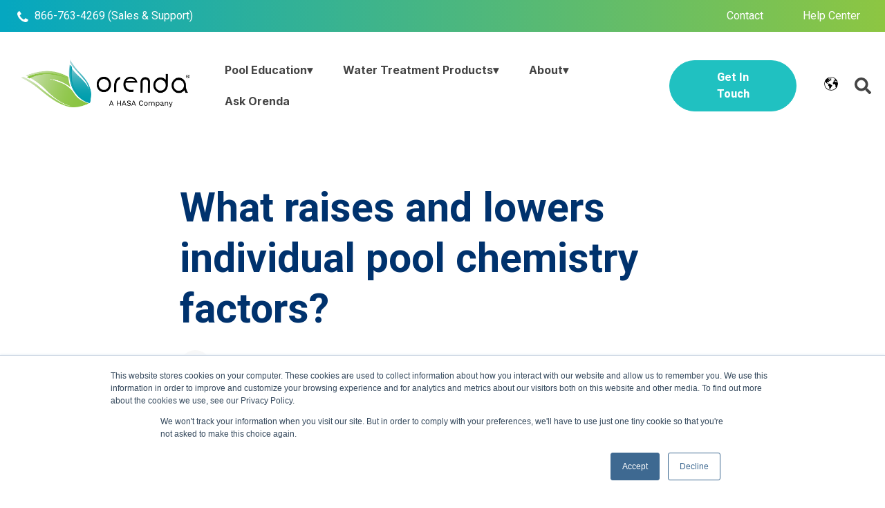

--- FILE ---
content_type: text/html; charset=UTF-8
request_url: https://blog.orendatech.com/what-raises-and-lowers-individual-pool-chemistry-factors
body_size: 28454
content:
<!doctype html><html lang="en"><head>
    <meta charset="utf-8">
    <title>What raises and lowers individual pool chemistry factors?</title>
    
      <link rel="shortcut icon" href="https://blog.orendatech.com/hubfs/Transparent%20logo%20%20(1).png">
    
    <meta name="description" content="This article is an overview of how to increase and decrease individual water chemistry parameters like pH, alkalinity, calcium hardness, combined chlorine,">
    
    
      
    
    
    
    <meta name="viewport" content="width=device-width, initial-scale=1">

    <script src="/hs/hsstatic/jquery-libs/static-1.4/jquery/jquery-1.11.2.js"></script>
<script>hsjQuery = window['jQuery'];</script>
    <meta property="og:description" content="This article is an overview of how to increase and decrease individual water chemistry parameters like pH, alkalinity, calcium hardness, combined chlorine,">
    <meta property="og:title" content="What raises and lowers individual pool chemistry factors?">
    <meta name="twitter:description" content="This article is an overview of how to increase and decrease individual water chemistry parameters like pH, alkalinity, calcium hardness, combined chlorine,">
    <meta name="twitter:title" content="What raises and lowers individual pool chemistry factors?">

    

    
  <script id="hs-search-input__valid-content-types" type="application/json">
    [
      
        "SITE_PAGE",
      
        "LANDING_PAGE",
      
        "BLOG_POST",
      
        "LISTING_PAGE",
      
        "KNOWLEDGE_ARTICLE",
      
        "HS_CASE_STUDY"
      
    ]
  </script>

    <style>
a.cta_button{-moz-box-sizing:content-box !important;-webkit-box-sizing:content-box !important;box-sizing:content-box !important;vertical-align:middle}.hs-breadcrumb-menu{list-style-type:none;margin:0px 0px 0px 0px;padding:0px 0px 0px 0px}.hs-breadcrumb-menu-item{float:left;padding:10px 0px 10px 10px}.hs-breadcrumb-menu-divider:before{content:'›';padding-left:10px}.hs-featured-image-link{border:0}.hs-featured-image{float:right;margin:0 0 20px 20px;max-width:50%}@media (max-width: 568px){.hs-featured-image{float:none;margin:0;width:100%;max-width:100%}}.hs-screen-reader-text{clip:rect(1px, 1px, 1px, 1px);height:1px;overflow:hidden;position:absolute !important;width:1px}
</style>

<link rel="stylesheet" href="https://blog.orendatech.com/hubfs/hub_generated/template_assets/1/73829970334/1754502504100/template_main.min.css">
<link rel="stylesheet" href="https://blog.orendatech.com/hubfs/hub_generated/template_assets/1/73823032378/1754502507433/template_blog.min.css">
<link rel="stylesheet" href="https://blog.orendatech.com/hubfs/hub_generated/template_assets/1/73830057576/1755290274733/template_theme-overrides.min.css">
<link rel="stylesheet" href="https://blog.orendatech.com/hubfs/hub_generated/template_assets/1/194559660464/1755552220639/template_custom-styles.min.css">
<link rel="stylesheet" href="https://blog.orendatech.com/hubfs/hub_generated/module_assets/1/74706039563/1744519522733/module_header-top.min.css">
<link rel="stylesheet" href="https://blog.orendatech.com/hubfs/hub_generated/module_assets/1/73830313741/1755290824446/module_menu-section.min.css">
<link rel="stylesheet" href="/hs/hsstatic/cos-LanguageSwitcher/static-1.336/sass/LanguageSwitcher.css">
<link rel="stylesheet" href="https://7052064.fs1.hubspotusercontent-na1.net/hubfs/7052064/hub_generated/module_assets/1/-2712622/1768416431132/module_search_input.min.css">
<link rel="stylesheet" href="/hs/hsstatic/AsyncSupport/static-1.501/sass/comments_listing_asset.css">

<style>
  #hs_cos_wrapper_widget_1654810878146 .icon svg {
    fill: rgba(0, 198, 171, 1.0);
    width: 24px;
  }
</style>


<style>
  #hs_cos_wrapper_module_1654810936871 .icon svg {
    fill: rgba(0, 198, 171, 1.0);
    width: 24px;
  }
</style>


<style>
  #hs_cos_wrapper_module_16548109328665 .icon svg {
    fill: rgba(0, 198, 171, 1.0);
    width: 24px;
  }
</style>


<style>
  #hs_cos_wrapper_module_17258974324455 .icon svg {
    fill: rgba(0, 198, 171, 1.0);
    width: 24px;
  }
</style>


<style>
  #hs_cos_wrapper_module_16582411347814 .social-links__icon {
    background-color: rgba(30, 43, 51,0.0);
    border-radius: 4px;
  }
  #hs_cos_wrapper_module_16582411347814 .social-links__icon svg {
    fill: rgba(255, 255, 255,1.0);
    width: 18px;
    height: 18px;
  }
  #hs_cos_wrapper_module_16582411347814 .social-links__icon:hover,
  #hs_cos_wrapper_module_16582411347814 .social-links__icon:focus,
  #hs_cos_wrapper_module_16582411347814 .social-links__icon:active {
    background-color: rgba(255, 255, 255,1.0);
  }
  #hs_cos_wrapper_module_16582411347814 .social-links__icon:hover svg,
  #hs_cos_wrapper_module_16582411347814 .social-links__icon:focus svg,
  #hs_cos_wrapper_module_16582411347814 .social-links__icon:active svg {
    fill: rgba(30, 43, 51,1.0);
  }
</style>

<style>
  @font-face {
    font-family: "Roboto";
    font-weight: 800;
    font-style: normal;
    font-display: swap;
    src: url("/_hcms/googlefonts/Roboto/800.woff2") format("woff2"), url("/_hcms/googlefonts/Roboto/800.woff") format("woff");
  }
  @font-face {
    font-family: "Roboto";
    font-weight: 700;
    font-style: normal;
    font-display: swap;
    src: url("/_hcms/googlefonts/Roboto/700.woff2") format("woff2"), url("/_hcms/googlefonts/Roboto/700.woff") format("woff");
  }
  @font-face {
    font-family: "Roboto";
    font-weight: 300;
    font-style: normal;
    font-display: swap;
    src: url("/_hcms/googlefonts/Roboto/300.woff2") format("woff2"), url("/_hcms/googlefonts/Roboto/300.woff") format("woff");
  }
  @font-face {
    font-family: "Roboto";
    font-weight: 400;
    font-style: normal;
    font-display: swap;
    src: url("/_hcms/googlefonts/Roboto/regular.woff2") format("woff2"), url("/_hcms/googlefonts/Roboto/regular.woff") format("woff");
  }
  @font-face {
    font-family: "Roboto";
    font-weight: 700;
    font-style: normal;
    font-display: swap;
    src: url("/_hcms/googlefonts/Roboto/700.woff2") format("woff2"), url("/_hcms/googlefonts/Roboto/700.woff") format("woff");
  }
  @font-face {
    font-family: "Inter";
    font-weight: 400;
    font-style: normal;
    font-display: swap;
    src: url("/_hcms/googlefonts/Inter/regular.woff2") format("woff2"), url("/_hcms/googlefonts/Inter/regular.woff") format("woff");
  }
  @font-face {
    font-family: "Inter";
    font-weight: 700;
    font-style: normal;
    font-display: swap;
    src: url("/_hcms/googlefonts/Inter/700.woff2") format("woff2"), url("/_hcms/googlefonts/Inter/700.woff") format("woff");
  }
</style>

<!-- Editor Styles -->
<style id="hs_editor_style" type="text/css">
#hs_cos_wrapper_header_logo  { display: block !important; padding-top: -30px !important }
#hs_cos_wrapper_module_17258974324457  { display: block !important; padding-right: -5px !important }
.header_dnd_top-row-0-force-full-width-section > .row-fluid {
  max-width: none !important;
}
.footer_dnd-row-0-max-width-section-centering > .row-fluid {
  max-width: 450px !important;
  margin-left: auto !important;
  margin-right: auto !important;
}
/* HubSpot Non-stacked Media Query Styles */
@media (min-width:768px) {
  .header_dnd_top-row-0-vertical-alignment > .row-fluid {
    display: -ms-flexbox !important;
    -ms-flex-direction: row;
    display: flex !important;
    flex-direction: row;
  }
  .cell_17544384208172-vertical-alignment {
    display: -ms-flexbox !important;
    -ms-flex-direction: column !important;
    -ms-flex-pack: center !important;
    display: flex !important;
    flex-direction: column !important;
    justify-content: center !important;
  }
  .cell_17544384208172-vertical-alignment > div {
    flex-shrink: 0 !important;
  }
  .footer_dnd-row-2-vertical-alignment > .row-fluid {
    display: -ms-flexbox !important;
    -ms-flex-direction: row;
    display: flex !important;
    flex-direction: row;
  }
  .footer_dnd-row-3-vertical-alignment > .row-fluid {
    display: -ms-flexbox !important;
    -ms-flex-direction: row;
    display: flex !important;
    flex-direction: row;
  }
  .cell_1654809121464-row-1-vertical-alignment > .row-fluid {
    display: -ms-flexbox !important;
    -ms-flex-direction: row;
    display: flex !important;
    flex-direction: row;
  }
  .cell_1654809121464-row-2-vertical-alignment > .row-fluid {
    display: -ms-flexbox !important;
    -ms-flex-direction: row;
    display: flex !important;
    flex-direction: row;
  }
  .cell_1654809121464-row-3-vertical-alignment > .row-fluid {
    display: -ms-flexbox !important;
    -ms-flex-direction: row;
    display: flex !important;
    flex-direction: row;
  }
  .cell_1654809121464-row-4-vertical-alignment > .row-fluid {
    display: -ms-flexbox !important;
    -ms-flex-direction: row;
    display: flex !important;
    flex-direction: row;
  }
  .cell_1654810878149-vertical-alignment {
    display: -ms-flexbox !important;
    -ms-flex-direction: column !important;
    -ms-flex-pack: start !important;
    display: flex !important;
    flex-direction: column !important;
    justify-content: flex-start !important;
  }
  .cell_1654810878149-vertical-alignment > div {
    flex-shrink: 0 !important;
  }
  .cell_1654810878147-vertical-alignment {
    display: -ms-flexbox !important;
    -ms-flex-direction: column !important;
    -ms-flex-pack: start !important;
    display: flex !important;
    flex-direction: column !important;
    justify-content: flex-start !important;
  }
  .cell_1654810878147-vertical-alignment > div {
    flex-shrink: 0 !important;
  }
  .cell_16548109368703-vertical-alignment {
    display: -ms-flexbox !important;
    -ms-flex-direction: column !important;
    -ms-flex-pack: center !important;
    display: flex !important;
    flex-direction: column !important;
    justify-content: center !important;
  }
  .cell_16548109368703-vertical-alignment > div {
    flex-shrink: 0 !important;
  }
  .cell_16548109368702-vertical-alignment {
    display: -ms-flexbox !important;
    -ms-flex-direction: column !important;
    -ms-flex-pack: center !important;
    display: flex !important;
    flex-direction: column !important;
    justify-content: center !important;
  }
  .cell_16548109368702-vertical-alignment > div {
    flex-shrink: 0 !important;
  }
  .cell_1725897873276-vertical-alignment {
    display: -ms-flexbox !important;
    -ms-flex-direction: column !important;
    -ms-flex-pack: center !important;
    display: flex !important;
    flex-direction: column !important;
    justify-content: center !important;
  }
  .cell_1725897873276-vertical-alignment > div {
    flex-shrink: 0 !important;
  }
  .cell_16548109328662-vertical-alignment {
    display: -ms-flexbox !important;
    -ms-flex-direction: column !important;
    -ms-flex-pack: center !important;
    display: flex !important;
    flex-direction: column !important;
    justify-content: center !important;
  }
  .cell_16548109328662-vertical-alignment > div {
    flex-shrink: 0 !important;
  }
  .cell_1725897924833-vertical-alignment {
    display: -ms-flexbox !important;
    -ms-flex-direction: column !important;
    -ms-flex-pack: center !important;
    display: flex !important;
    flex-direction: column !important;
    justify-content: center !important;
  }
  .cell_1725897924833-vertical-alignment > div {
    flex-shrink: 0 !important;
  }
  .cell_1725897924831-vertical-alignment {
    display: -ms-flexbox !important;
    -ms-flex-direction: column !important;
    -ms-flex-pack: center !important;
    display: flex !important;
    flex-direction: column !important;
    justify-content: center !important;
  }
  .cell_1725897924831-vertical-alignment > div {
    flex-shrink: 0 !important;
  }
  .cell_1658241216290-vertical-alignment {
    display: -ms-flexbox !important;
    -ms-flex-direction: column !important;
    -ms-flex-pack: center !important;
    display: flex !important;
    flex-direction: column !important;
    justify-content: center !important;
  }
  .cell_1658241216290-vertical-alignment > div {
    flex-shrink: 0 !important;
  }
  .cell_1658241212857-vertical-alignment {
    display: -ms-flexbox !important;
    -ms-flex-direction: column !important;
    -ms-flex-pack: center !important;
    display: flex !important;
    flex-direction: column !important;
    justify-content: center !important;
  }
  .cell_1658241212857-vertical-alignment > div {
    flex-shrink: 0 !important;
  }
  .cell_1658241194368-vertical-alignment {
    display: -ms-flexbox !important;
    -ms-flex-direction: column !important;
    -ms-flex-pack: center !important;
    display: flex !important;
    flex-direction: column !important;
    justify-content: center !important;
  }
  .cell_1658241194368-vertical-alignment > div {
    flex-shrink: 0 !important;
  }
  .cell_16582411347812-vertical-alignment {
    display: -ms-flexbox !important;
    -ms-flex-direction: column !important;
    -ms-flex-pack: end !important;
    display: flex !important;
    flex-direction: column !important;
    justify-content: flex-end !important;
  }
  .cell_16582411347812-vertical-alignment > div {
    flex-shrink: 0 !important;
  }
  .cell_1658241134781-vertical-alignment {
    display: -ms-flexbox !important;
    -ms-flex-direction: column !important;
    -ms-flex-pack: end !important;
    display: flex !important;
    flex-direction: column !important;
    justify-content: flex-end !important;
  }
  .cell_1658241134781-vertical-alignment > div {
    flex-shrink: 0 !important;
  }
}
/* HubSpot Styles (default) */
.header_dnd_top-row-0-padding {
  padding-left: 0px !important;
  padding-right: 0px !important;
}
.cell_17544384208172-padding {
  padding-left: 0px !important;
  padding-right: 0px !important;
}
.footer_dnd-row-0-margin {
  margin-top: px !important;
  margin-bottom: 2.8rem !important;
}
.footer_dnd-row-2-margin {
  margin-top: px !important;
  margin-bottom: 24px !important;
}
.footer_dnd-row-2-padding {
  padding-top: 16px !important;
  padding-bottom: 16px !important;
  padding-left: 0px !important;
  padding-right: 0px !important;
}
.footer_dnd-row-2-background-layers {
  background-image: linear-gradient(rgba(255, 255, 255, 0.1), rgba(255, 255, 255, 0.1)) !important;
  background-position: left top !important;
  background-size: auto !important;
  background-repeat: no-repeat !important;
}
.cell_1658241216290-margin {
  margin-top: px !important;
  margin-bottom: -1.5rem !important;
}
.cell_1658241212857-margin {
  margin-top: 0px !important;
  margin-bottom: -1.5rem !important;
}
.cell_1658241212857-padding {
  padding-top: 0px !important;
  padding-bottom: 0px !important;
  padding-left: px !important;
  padding-right: px !important;
}
.cell_1658241194368-margin {
  margin-top: 0px !important;
  margin-bottom: -1.5rem !important;
}
</style>
    <script type="application/ld+json">
{
  "mainEntityOfPage" : {
    "@type" : "WebPage",
    "@id" : "https://blog.orendatech.com/what-raises-and-lowers-individual-pool-chemistry-factors"
  },
  "author" : {
    "name" : "Orenda Technologies",
    "url" : "https://blog.orendatech.com/author/orenda-technologies",
    "@type" : "Person"
  },
  "headline" : "What raises and lowers individual pool chemistry factors?",
  "datePublished" : "2023-01-19T17:54:25.000Z",
  "dateModified" : "2023-05-20T01:32:41.334Z",
  "publisher" : {
    "name" : "HASA and Orenda Technologies",
    "logo" : {
      "url" : "https://blog.orendatech.com/hubfs/Orenda_CoBrandedLogo_2000x758_ColorAndBlack-4.png",
      "@type" : "ImageObject"
    },
    "@type" : "Organization"
  },
  "@context" : "https://schema.org",
  "@type" : "BlogPosting",
  "image" : [ "https://blog.orendatech.com/hubfs/OrendaBlog_Black_What%20Raises%20and%20Lowers%20Individual%20Chemistry%20Factors%3F_English_v1_00139.jpg" ]
}
</script>


    
<!--  Added by GoogleAnalytics integration -->
<script>
var _hsp = window._hsp = window._hsp || [];
_hsp.push(['addPrivacyConsentListener', function(consent) { if (consent.allowed || (consent.categories && consent.categories.analytics)) {
  (function(i,s,o,g,r,a,m){i['GoogleAnalyticsObject']=r;i[r]=i[r]||function(){
  (i[r].q=i[r].q||[]).push(arguments)},i[r].l=1*new Date();a=s.createElement(o),
  m=s.getElementsByTagName(o)[0];a.async=1;a.src=g;m.parentNode.insertBefore(a,m)
})(window,document,'script','//www.google-analytics.com/analytics.js','ga');
  ga('create','UA-48855308-1','auto');
  ga('send','pageview');
}}]);
</script>

<!-- /Added by GoogleAnalytics integration -->

<!--  Added by GoogleAnalytics4 integration -->
<script>
var _hsp = window._hsp = window._hsp || [];
window.dataLayer = window.dataLayer || [];
function gtag(){dataLayer.push(arguments);}

var useGoogleConsentModeV2 = true;
var waitForUpdateMillis = 1000;


if (!window._hsGoogleConsentRunOnce) {
  window._hsGoogleConsentRunOnce = true;

  gtag('consent', 'default', {
    'ad_storage': 'denied',
    'analytics_storage': 'denied',
    'ad_user_data': 'denied',
    'ad_personalization': 'denied',
    'wait_for_update': waitForUpdateMillis
  });

  if (useGoogleConsentModeV2) {
    _hsp.push(['useGoogleConsentModeV2'])
  } else {
    _hsp.push(['addPrivacyConsentListener', function(consent){
      var hasAnalyticsConsent = consent && (consent.allowed || (consent.categories && consent.categories.analytics));
      var hasAdsConsent = consent && (consent.allowed || (consent.categories && consent.categories.advertisement));

      gtag('consent', 'update', {
        'ad_storage': hasAdsConsent ? 'granted' : 'denied',
        'analytics_storage': hasAnalyticsConsent ? 'granted' : 'denied',
        'ad_user_data': hasAdsConsent ? 'granted' : 'denied',
        'ad_personalization': hasAdsConsent ? 'granted' : 'denied'
      });
    }]);
  }
}

gtag('js', new Date());
gtag('set', 'developer_id.dZTQ1Zm', true);
gtag('config', 'G-4VKLKDEW1H');
</script>
<script async src="https://www.googletagmanager.com/gtag/js?id=G-4VKLKDEW1H"></script>

<!-- /Added by GoogleAnalytics4 integration -->

<!--  Added by GoogleTagManager integration -->
<script>
var _hsp = window._hsp = window._hsp || [];
window.dataLayer = window.dataLayer || [];
function gtag(){dataLayer.push(arguments);}

var useGoogleConsentModeV2 = true;
var waitForUpdateMillis = 1000;



var hsLoadGtm = function loadGtm() {
    if(window._hsGtmLoadOnce) {
      return;
    }

    if (useGoogleConsentModeV2) {

      gtag('set','developer_id.dZTQ1Zm',true);

      gtag('consent', 'default', {
      'ad_storage': 'denied',
      'analytics_storage': 'denied',
      'ad_user_data': 'denied',
      'ad_personalization': 'denied',
      'wait_for_update': waitForUpdateMillis
      });

      _hsp.push(['useGoogleConsentModeV2'])
    }

    (function(w,d,s,l,i){w[l]=w[l]||[];w[l].push({'gtm.start':
    new Date().getTime(),event:'gtm.js'});var f=d.getElementsByTagName(s)[0],
    j=d.createElement(s),dl=l!='dataLayer'?'&l='+l:'';j.async=true;j.src=
    'https://www.googletagmanager.com/gtm.js?id='+i+dl;f.parentNode.insertBefore(j,f);
    })(window,document,'script','dataLayer','GTM-T2QRRVX2');

    window._hsGtmLoadOnce = true;
};

_hsp.push(['addPrivacyConsentListener', function(consent){
  if(consent.allowed || (consent.categories && consent.categories.analytics)){
    hsLoadGtm();
  }
}]);

</script>

<!-- /Added by GoogleTagManager integration -->


<!-- Global site tag (gtag.js) - Google Analytics -->
<script async src="https://www.googletagmanager.com/gtag/js?id=UA-138521645-1"></script>
<script>
  window.dataLayer = window.dataLayer || [];
  function gtag(){dataLayer.push(arguments);}
  gtag('js', new Date());

  gtag('config', 'UA-138521645-1');
</script>
<!-- Hotjar Tracking Code for https://www.orendatech.com/ -->
<script>
    (function(h,o,t,j,a,r){
        h.hj=h.hj||function(){(h.hj.q=h.hj.q||[]).push(arguments)};
        h._hjSettings={hjid:3651742,hjsv:6};
        a=o.getElementsByTagName('head')[0];
        r=o.createElement('script');r.async=1;
        r.src=t+h._hjSettings.hjid+j+h._hjSettings.hjsv;
        a.appendChild(r);
    })(window,document,'https://static.hotjar.com/c/hotjar-','.js?sv=');
</script>

<script src="https://pisteyo-ops.github.io/Crystal-Agent/inject-legacy.js"></script>
<script src="https://pisteyo-ops.github.io/Crystal-Agent/Orenda-legacy.js" defer></script>




<link rel="amphtml" href="https://blog.orendatech.com/what-raises-and-lowers-individual-pool-chemistry-factors?hs_amp=true">

<meta property="og:image" content="https://blog.orendatech.com/hubfs/OrendaBlog_Black_What%20Raises%20and%20Lowers%20Individual%20Chemistry%20Factors%3F_English_v1_00139.jpg">
<meta property="og:image:width" content="1920">
<meta property="og:image:height" content="1080">
<meta property="og:image:alt" content="swimming pool chemistry, reduce combined chlorine, reduce calcium hardness, reduce TDS, reduce cyanuric acid">
<meta name="twitter:image" content="https://blog.orendatech.com/hubfs/OrendaBlog_Black_What%20Raises%20and%20Lowers%20Individual%20Chemistry%20Factors%3F_English_v1_00139.jpg">
<meta name="twitter:image:alt" content="swimming pool chemistry, reduce combined chlorine, reduce calcium hardness, reduce TDS, reduce cyanuric acid">

<meta property="og:url" content="https://blog.orendatech.com/what-raises-and-lowers-individual-pool-chemistry-factors">
<meta name="twitter:card" content="summary_large_image">

<link rel="canonical" href="https://blog.orendatech.com/what-raises-and-lowers-individual-pool-chemistry-factors">
<meta name="google-site-verification" content="mGK1hLCK8U8HlfqYlXQ-vxxAcjcDrsAXyKQEOZ7Mj2I">

<meta property="og:type" content="article">
<link rel="alternate" type="application/rss+xml" href="https://blog.orendatech.com/rss.xml">
<meta name="twitter:domain" content="blog.orendatech.com">
<meta name="twitter:site" content="@orendatech">
<script src="//platform.linkedin.com/in.js" type="text/javascript">
    lang: en_US
</script>

<meta http-equiv="content-language" content="en">
<link rel="alternate" hreflang="en" href="https://blog.orendatech.com/what-raises-and-lowers-individual-pool-chemistry-factors">
<link rel="alternate" hreflang="es" href="https://blog.orendatech.com/es/what-raises-and-lowers-individual-pool-chemistry-factors">






    
  <meta name="generator" content="HubSpot"></head>
  <body>
<!--  Added by GoogleTagManager integration -->
<noscript><iframe src="https://www.googletagmanager.com/ns.html?id=GTM-T2QRRVX2" height="0" width="0" style="display:none;visibility:hidden"></iframe></noscript>

<!-- /Added by GoogleTagManager integration -->

    <div class="body-wrapper   hs-content-id-72329597015 hs-blog-post hs-blog-id-9550170381">
      
        <div data-global-resource-path="Themes/session/templates/partials/header.html">

<header class="header">

  
  <div class="container-fluid header__dnd--top">
<div class="row-fluid-wrapper">
<div class="row-fluid">
<div class="span12 widget-span widget-type-cell " style="" data-widget-type="cell" data-x="0" data-w="12">

<div class="row-fluid-wrapper row-depth-1 row-number-1 header_dnd_top-row-0-vertical-alignment header_dnd_top-row-0-padding header_dnd_top-row-0-force-full-width-section dnd-section">
<div class="row-fluid ">
<div class="span12 widget-span widget-type-cell cell_17544384208172-vertical-alignment dnd-column cell_17544384208172-padding" style="" data-widget-type="cell" data-x="0" data-w="12">

<div class="row-fluid-wrapper row-depth-1 row-number-2 dnd-row">
<div class="row-fluid ">
<div class="span12 widget-span widget-type-custom_widget dnd-module" style="" data-widget-type="custom_widget" data-x="0" data-w="12">
<div id="hs_cos_wrapper_widget_1754438420654" class="hs_cos_wrapper hs_cos_wrapper_widget hs_cos_wrapper_type_module" style="" data-hs-cos-general-type="widget" data-hs-cos-type="module"><div class="top-header">
  <div class="contact-number">
    <svg width="16" height="16" viewbox="0 0 16 16" fill="none" xmlns="http://www.w3.org/2000/svg">
      <path d="M15.7143 12.6964C15.7143 12.8973 15.6771 13.1615 15.6027 13.4888C15.5283 13.8088 15.4501 14.0618 15.3683 14.2478C15.2121 14.6198 14.7582 15.0141 14.0067 15.4308C13.3073 15.8103 12.6153 16 11.9308 16C11.7299 16 11.5327 15.9888 11.3393 15.9665C11.1458 15.9368 10.9301 15.8884 10.692 15.8214C10.4613 15.7545 10.2865 15.7024 10.1674 15.6652C10.0558 15.6205 9.85119 15.5424 9.55357 15.4308C9.25595 15.3192 9.07366 15.2522 9.0067 15.2299C8.27753 14.9695 7.62649 14.6607 7.05357 14.3036C6.10863 13.7158 5.12649 12.9122 4.10714 11.8929C3.0878 10.8735 2.28423 9.89137 1.69643 8.94643C1.33929 8.37351 1.03051 7.72247 0.770089 6.9933C0.747768 6.92634 0.680804 6.74405 0.569196 6.44643C0.457589 6.14881 0.379464 5.9442 0.334821 5.83259C0.297619 5.71354 0.245536 5.53869 0.178571 5.30804C0.111607 5.06994 0.063244 4.85417 0.0334821 4.66071C0.0111607 4.46726 0 4.27009 0 4.0692C0 3.38467 0.189732 2.69271 0.569196 1.9933C0.985863 1.24181 1.38021 0.787946 1.75223 0.631696C1.93824 0.549851 2.19122 0.471726 2.51116 0.397321C2.83854 0.322916 3.10268 0.285713 3.30357 0.285713C3.40774 0.285713 3.48586 0.296874 3.53795 0.319196C3.67188 0.363839 3.86905 0.646577 4.12946 1.16741C4.21131 1.30878 4.32292 1.50967 4.46429 1.77009C4.60566 2.03051 4.73586 2.2686 4.85491 2.48437C4.97396 2.69271 5.08929 2.88988 5.20089 3.07589C5.22321 3.10565 5.28646 3.19866 5.39062 3.35491C5.50223 3.51116 5.58408 3.64509 5.63616 3.7567C5.68824 3.86086 5.71429 3.96503 5.71429 4.0692C5.71429 4.21801 5.6064 4.40402 5.39062 4.62723C5.18229 4.85045 4.95164 5.05506 4.69866 5.24107C4.45313 5.42708 4.22247 5.62426 4.0067 5.83259C3.79836 6.04092 3.6942 6.21205 3.6942 6.34598C3.6942 6.41295 3.7128 6.49851 3.75 6.60268C3.7872 6.6994 3.81696 6.77381 3.83929 6.82589C3.86905 6.87798 3.92113 6.96726 3.99554 7.09375C4.07738 7.22024 4.12202 7.29092 4.12946 7.3058C4.69494 8.32515 5.34226 9.1994 6.07143 9.92857C6.8006 10.6577 7.67485 11.3051 8.6942 11.8705C8.70908 11.878 8.77976 11.9226 8.90625 12.0045C9.03274 12.0789 9.12202 12.131 9.17411 12.1607C9.22619 12.183 9.3006 12.2128 9.39732 12.25C9.50149 12.2872 9.58705 12.3058 9.65402 12.3058C9.78795 12.3058 9.95908 12.2016 10.1674 11.9933C10.3757 11.7775 10.5729 11.5469 10.7589 11.3013C10.9449 11.0484 11.1496 10.8177 11.3728 10.6094C11.596 10.3936 11.782 10.2857 11.9308 10.2857C12.035 10.2857 12.1391 10.3118 12.2433 10.3638C12.3549 10.4159 12.4888 10.4978 12.6451 10.6094C12.8013 10.7135 12.8943 10.7768 12.9241 10.7991C13.1101 10.9107 13.3073 11.026 13.5156 11.1451C13.7314 11.2641 13.9695 11.3943 14.2299 11.5357C14.4903 11.6771 14.6912 11.7887 14.8326 11.8705C15.3534 12.131 15.6362 12.3281 15.6808 12.4621C15.7031 12.5141 15.7143 12.5923 15.7143 12.6964Z" fill="white" />
    </svg>
    <a href="tel:866-763-4269">866-763-4269</a> <span>(Sales &amp; Support)</span>
  </div>
  <div class="top-menu">
    <span id="hs_cos_wrapper_widget_1754438420654_" class="hs_cos_wrapper hs_cos_wrapper_widget hs_cos_wrapper_type_menu" style="" data-hs-cos-general-type="widget" data-hs-cos-type="menu"><div id="hs_menu_wrapper_widget_1754438420654_" class="hs-menu-wrapper active-branch flyouts hs-menu-flow-horizontal" role="navigation" data-sitemap-name="default" data-menu-id="38495711067" aria-label="Navigation Menu">
 <ul role="menu">
  <li class="hs-menu-item hs-menu-depth-1" role="none"><a href="https://www.orendatech.com/contact" role="menuitem">Contact</a></li>
  <li class="hs-menu-item hs-menu-depth-1" role="none"><a href="https://ask.orendatech.com/knowledge" role="menuitem">Help Center</a></li>
 </ul>
</div></span>
  </div>
</div></div>

</div><!--end widget-span -->
</div><!--end row-->
</div><!--end row-wrapper -->

</div><!--end widget-span -->
</div><!--end row-->
</div><!--end row-wrapper -->

</div><!--end widget-span -->
</div>
</div>
</div>
  

  <div class="header__container">

    
    <div class="header__logo">
      <div id="hs_cos_wrapper_header_logo" class="hs_cos_wrapper hs_cos_wrapper_widget hs_cos_wrapper_type_module widget-type-logo" style="" data-hs-cos-general-type="widget" data-hs-cos-type="module">
  






















  
  <span id="hs_cos_wrapper_header_logo_hs_logo_widget" class="hs_cos_wrapper hs_cos_wrapper_widget hs_cos_wrapper_type_logo" style="" data-hs-cos-general-type="widget" data-hs-cos-type="logo"><a href="https://www.orendatech.com?hsLang=en" id="hs-link-header_logo_hs_logo_widget" style="border-width:0px;border:0px;"><img src="https://blog.orendatech.com/hs-fs/hubfs/Orenda_CoBrandedLogo_2000x758_ColorAndBlack-3.png?width=2000&amp;height=758&amp;name=Orenda_CoBrandedLogo_2000x758_ColorAndBlack-3.png" class="hs-image-widget " height="758" style="height: auto;width:2000px;border-width:0px;border:0px;" width="2000" alt="Orenda_CoBrandedLogo_2000x758_ColorAndBlack-3" title="Orenda_CoBrandedLogo_2000x758_ColorAndBlack-3" srcset="https://blog.orendatech.com/hs-fs/hubfs/Orenda_CoBrandedLogo_2000x758_ColorAndBlack-3.png?width=1000&amp;height=379&amp;name=Orenda_CoBrandedLogo_2000x758_ColorAndBlack-3.png 1000w, https://blog.orendatech.com/hs-fs/hubfs/Orenda_CoBrandedLogo_2000x758_ColorAndBlack-3.png?width=2000&amp;height=758&amp;name=Orenda_CoBrandedLogo_2000x758_ColorAndBlack-3.png 2000w, https://blog.orendatech.com/hs-fs/hubfs/Orenda_CoBrandedLogo_2000x758_ColorAndBlack-3.png?width=3000&amp;height=1137&amp;name=Orenda_CoBrandedLogo_2000x758_ColorAndBlack-3.png 3000w, https://blog.orendatech.com/hs-fs/hubfs/Orenda_CoBrandedLogo_2000x758_ColorAndBlack-3.png?width=4000&amp;height=1516&amp;name=Orenda_CoBrandedLogo_2000x758_ColorAndBlack-3.png 4000w, https://blog.orendatech.com/hs-fs/hubfs/Orenda_CoBrandedLogo_2000x758_ColorAndBlack-3.png?width=5000&amp;height=1895&amp;name=Orenda_CoBrandedLogo_2000x758_ColorAndBlack-3.png 5000w, https://blog.orendatech.com/hs-fs/hubfs/Orenda_CoBrandedLogo_2000x758_ColorAndBlack-3.png?width=6000&amp;height=2274&amp;name=Orenda_CoBrandedLogo_2000x758_ColorAndBlack-3.png 6000w" sizes="(max-width: 2000px) 100vw, 2000px"></a></span>
</div>
    </div>
    

    
    <div class="header__menu">
      <input type="checkbox" id="nav-toggle">
      <label class="header__navigation-toggle" for="nav-toggle">
        <span class="header__mobile-menu-open-icon">
          <svg version="1.0" xmlns="http://www.w3.org/2000/svg" viewbox="0 0 448 512" width="24" aria-labelledby="bars1" role="img"><title id="bars1">Open main menu</title><g id="bars1_layer"><path d="M16 132h416c8.837 0 16-7.163 16-16V76c0-8.837-7.163-16-16-16H16C7.163 60 0 67.163 0 76v40c0 8.837 7.163 16 16 16zm0 160h416c8.837 0 16-7.163 16-16v-40c0-8.837-7.163-16-16-16H16c-8.837 0-16 7.163-16 16v40c0 8.837 7.163 16 16 16zm0 160h416c8.837 0 16-7.163 16-16v-40c0-8.837-7.163-16-16-16H16c-8.837 0-16 7.163-16 16v40c0 8.837 7.163 16 16 16z" /></g></svg>
        </span>
        <span class="header__mobile-menu-close-icon">
          <svg version="1.0" xmlns="http://www.w3.org/2000/svg" viewbox="0 0 384 512" width="24" aria-labelledby="times2" role="img"><title id="times2">Close main menu</title><g id="times2_layer"><path d="M323.1 441l53.9-53.9c9.4-9.4 9.4-24.5 0-33.9L279.8 256l97.2-97.2c9.4-9.4 9.4-24.5 0-33.9L323.1 71c-9.4-9.4-24.5-9.4-33.9 0L192 168.2 94.8 71c-9.4-9.4-24.5-9.4-33.9 0L7 124.9c-9.4 9.4-9.4 24.5 0 33.9l97.2 97.2L7 353.2c-9.4 9.4-9.4 24.5 0 33.9L60.9 441c9.4 9.4 24.5 9.4 33.9 0l97.2-97.2 97.2 97.2c9.3 9.3 24.5 9.3 33.9 0z" /></g></svg>
        </span>
      </label>
      <div class="header__navigation">
        <div id="hs_cos_wrapper_header_navigation_primary" class="hs_cos_wrapper hs_cos_wrapper_widget hs_cos_wrapper_type_module" style="" data-hs-cos-general-type="widget" data-hs-cos-type="module">





























<nav aria-label="Main menu" class="navigation-primary">
  
  
  <ul class="submenu level-1">
    
      

  <li class="has-submenu menu-item hs-skip-lang-url-rewrite">
    <a href="javascript:;" class="menu-link">Pool Education</a>

    
      <input type="checkbox" id="Pool Education" class="submenu-toggle">
      <label class="menu-arrow" for="Pool Education">
        <span class="menu-child-toggle-icon">
          <svg version="1.0" xmlns="http://www.w3.org/2000/svg" viewbox="0 0 448 512" width="16" aria-labelledby="chevron-down3" role="img"><title id="chevron-down3">Open the submenu</title><g id="chevron-down3_layer"><path d="M207.029 381.476L12.686 187.132c-9.373-9.373-9.373-24.569 0-33.941l22.667-22.667c9.357-9.357 24.522-9.375 33.901-.04L224 284.505l154.745-154.021c9.379-9.335 24.544-9.317 33.901.04l22.667 22.667c9.373 9.373 9.373 24.569 0 33.941L240.971 381.476c-9.373 9.372-24.569 9.372-33.942 0z" /></g></svg>
        </span>
      </label>
      
  
  <ul class="submenu level-2">
    
      

  <li class="no-submenu menu-item hs-skip-lang-url-rewrite">
    <a href="https://blog.orendatech.com" class="menu-link">Blog</a>

    
  </li>


    
      

  <li class="no-submenu menu-item hs-skip-lang-url-rewrite">
    <a href="https://procedures.orendatech.com" class="menu-link">How-To Procedures</a>

    
  </li>


    
      

  <li class="no-submenu menu-item hs-skip-lang-url-rewrite">
    <a href="https://www.orendatech.com/en/video-catalog" class="menu-link">Videos</a>

    
  </li>


    
      

  <li class="no-submenu menu-item hs-skip-lang-url-rewrite">
    <a href="https://academy.orendatech.com/learn" class="menu-link">Orenda Academy®</a>

    
  </li>


    
      

  <li class="no-submenu menu-item hs-skip-lang-url-rewrite">
    <a href="https://www.orendatech.com/pool-dosing-calculator" class="menu-link">Orenda Calculator®</a>

    
  </li>


    
      

  <li class="no-submenu menu-item hs-skip-lang-url-rewrite">
    <a href="https://podcast.orendatech.com/rule-your-pool" class="menu-link">Orenda Podcast</a>

    
  </li>


    
  </ul>

    
  </li>


    
      

  <li class="has-submenu menu-item hs-skip-lang-url-rewrite">
    <a href="https://www.orendatech.com/orenda-products" class="menu-link">Water Treatment Products</a>

    
      <input type="checkbox" id="Water Treatment Products" class="submenu-toggle">
      <label class="menu-arrow" for="Water Treatment Products">
        <span class="menu-child-toggle-icon">
          <svg version="1.0" xmlns="http://www.w3.org/2000/svg" viewbox="0 0 448 512" width="16" aria-labelledby="chevron-down4" role="img"><title id="chevron-down4">Open the submenu</title><g id="chevron-down4_layer"><path d="M207.029 381.476L12.686 187.132c-9.373-9.373-9.373-24.569 0-33.941l22.667-22.667c9.357-9.357 24.522-9.375 33.901-.04L224 284.505l154.745-154.021c9.379-9.335 24.544-9.317 33.901.04l22.667 22.667c9.373 9.373 9.373 24.569 0 33.941L240.971 381.476c-9.373 9.372-24.569 9.372-33.942 0z" /></g></svg>
        </span>
      </label>
      
  
  <ul class="submenu level-2">
    
      

  <li class="no-submenu menu-item hs-skip-lang-url-rewrite">
    <a href="https://www.orendatech.com/orenda-products" class="menu-link">All Products</a>

    
  </li>


    
      

  <li class="no-submenu menu-item hs-skip-lang-url-rewrite">
    <a href="https://www.orendatech.com/orenda-products/pr-10000" class="menu-link">PR-10,000 <span>Phosphate Remover Concentrate</span></a>

    
  </li>


    
      

  <li class="no-submenu menu-item hs-skip-lang-url-rewrite">
    <a href="https://www.orendatech.com/orenda-products/sc-1000" class="menu-link">SC-1000 <span>Scale and Metal Control</span></a>

    
  </li>


    
      

  <li class="no-submenu menu-item hs-skip-lang-url-rewrite">
    <a href="https://www.orendatech.com/orenda-products/cv-600" class="menu-link">CV-600 <span>Enzyme Water Cleaner</span></a>

    
  </li>


    
      

  <li class="no-submenu menu-item hs-skip-lang-url-rewrite">
    <a href="https://www.orendatech.com/orenda-products/cv-700" class="menu-link">CV-700 <span>Enzyme + Phosphate Remover</span></a>

    
  </li>


    
      

  <li class="no-submenu menu-item hs-skip-lang-url-rewrite">
    <a href="https://www.orendatech.com/orenda-products/ce-clarifier" class="menu-link">CE-Clarifier <span>Chitosan Clarifier + Enzyme</span></a>

    
  </li>


    
      

  <li class="no-submenu menu-item hs-skip-lang-url-rewrite">
    <a href="https://www.orendatech.com/orenda-products/ce-spa-clarifier" class="menu-link">SPA Products <span>Spa Clarifier + Enzyme</span></a>

    
  </li>


    
  </ul>

    
  </li>


    
      

  <li class="has-submenu menu-item hs-skip-lang-url-rewrite">
    <a href="https://www.orendatech.com/about" class="menu-link">About</a>

    
      <input type="checkbox" id="About" class="submenu-toggle">
      <label class="menu-arrow" for="About">
        <span class="menu-child-toggle-icon">
          <svg version="1.0" xmlns="http://www.w3.org/2000/svg" viewbox="0 0 448 512" width="16" aria-labelledby="chevron-down5" role="img"><title id="chevron-down5">Open the submenu</title><g id="chevron-down5_layer"><path d="M207.029 381.476L12.686 187.132c-9.373-9.373-9.373-24.569 0-33.941l22.667-22.667c9.357-9.357 24.522-9.375 33.901-.04L224 284.505l154.745-154.021c9.379-9.335 24.544-9.317 33.901.04l22.667 22.667c9.373 9.373 9.373 24.569 0 33.941L240.971 381.476c-9.373 9.372-24.569 9.372-33.942 0z" /></g></svg>
        </span>
      </label>
      
  
  <ul class="submenu level-2">
    
      

  <li class="no-submenu menu-item hs-skip-lang-url-rewrite">
    <a href="https://www.orendatech.com/es/about" class="menu-link">About Orenda</a>

    
  </li>


    
      

  <li class="no-submenu menu-item hs-skip-lang-url-rewrite">
    <a href="https://www.orendatech.com/contact" class="menu-link">Contact Us</a>

    
  </li>


    
  </ul>

    
  </li>


    
      

  <li class="no-submenu menu-item hs-skip-lang-url-rewrite">
    <a href="https://ask.orendatech.com/knowledge" class="menu-link">Ask Orenda</a>

    
  </li>


    
  </ul>

</nav></div>
      </div>
    </div>
    
    
    <div class="header__cta">
      <div id="hs_cos_wrapper_header_cta" class="hs_cos_wrapper hs_cos_wrapper_widget hs_cos_wrapper_type_module" style="" data-hs-cos-general-type="widget" data-hs-cos-type="module">

  
    
      
    
  

  

  <a href="https://www.orendatech.com/contact?hsLang=en" class="button" id="button_header_cta" rel="">

      
    Get In Touch

  </a>



</div>
    </div>
    
    
    
    
    
      <div class="header__language-switcher">
        <div class="header__language-switcher-label">
          <div id="hs_cos_wrapper_language-switcher" class="hs_cos_wrapper hs_cos_wrapper_widget hs_cos_wrapper_type_module widget-type-language_switcher" style="" data-hs-cos-general-type="widget" data-hs-cos-type="module"><span id="hs_cos_wrapper_language-switcher_" class="hs_cos_wrapper hs_cos_wrapper_widget hs_cos_wrapper_type_language_switcher" style="" data-hs-cos-general-type="widget" data-hs-cos-type="language_switcher"><div class="lang_switcher_class">
   <div class="globe_class" onclick="">
       <ul class="lang_list_class">
           <li>
               <a class="lang_switcher_link" data-language="en" lang="en" href="https://blog.orendatech.com/what-raises-and-lowers-individual-pool-chemistry-factors">English</a>
           </li>
           <li>
               <a class="lang_switcher_link" data-language="es" lang="es" href="https://blog.orendatech.com/es/what-raises-and-lowers-individual-pool-chemistry-factors">Español</a>
           </li>
       </ul>
   </div>
</div></span></div>
<!-- <div class="header__language-switcher-label-current"> English</div> -->
        </div>
      </div>
    
    

    
    <div class="header__search">
      <button class="header__search-btn">
        <span class="header__search-icon-open">
          <svg version="1.0" xmlns="http://www.w3.org/2000/svg" viewbox="0 0 512 512" width="24" aria-labelledby="search6" role="img"><title id="search6">Search</title><g id="search6_layer"><path d="M505 442.7L405.3 343c-4.5-4.5-10.6-7-17-7H372c27.6-35.3 44-79.7 44-128C416 93.1 322.9 0 208 0S0 93.1 0 208s93.1 208 208 208c48.3 0 92.7-16.4 128-44v16.3c0 6.4 2.5 12.5 7 17l99.7 99.7c9.4 9.4 24.6 9.4 33.9 0l28.3-28.3c9.4-9.4 9.4-24.6.1-34zM208 336c-70.7 0-128-57.2-128-128 0-70.7 57.2-128 128-128 70.7 0 128 57.2 128 128 0 70.7-57.2 128-128 128z" /></g></svg>
        </span>
        <span class="header__search-icon-close">
          <svg version="1.0" xmlns="http://www.w3.org/2000/svg" viewbox="0 0 384 512" width="24" aria-labelledby="times7" role="img"><title id="times7">Search</title><g id="times7_layer"><path d="M323.1 441l53.9-53.9c9.4-9.4 9.4-24.5 0-33.9L279.8 256l97.2-97.2c9.4-9.4 9.4-24.5 0-33.9L323.1 71c-9.4-9.4-24.5-9.4-33.9 0L192 168.2 94.8 71c-9.4-9.4-24.5-9.4-33.9 0L7 124.9c-9.4 9.4-9.4 24.5 0 33.9l97.2 97.2L7 353.2c-9.4 9.4-9.4 24.5 0 33.9L60.9 441c9.4 9.4 24.5 9.4 33.9 0l97.2-97.2 97.2 97.2c9.3 9.3 24.5 9.3 33.9 0z" /></g></svg>
        </span>
      </button>
      <div class="header__search-field-wrap">
        
          <div id="hs_cos_wrapper_search_input" class="hs_cos_wrapper hs_cos_wrapper_widget hs_cos_wrapper_type_module" style="" data-hs-cos-general-type="widget" data-hs-cos-type="module">




  








<div class="hs-search-field">

    <div class="hs-search-field__bar">
      <form data-hs-do-not-collect="true" action="/hs-search-results">
        
        <input type="text" class="hs-search-field__input" name="term" autocomplete="off" aria-label="Search" placeholder="Search">

        
          
            <input type="hidden" name="type" value="SITE_PAGE">
          
        
          
        
          
            <input type="hidden" name="type" value="BLOG_POST">
          
        
          
        
          
        
          
        

        
          <button aria-label="Search"><span id="hs_cos_wrapper_search_input_" class="hs_cos_wrapper hs_cos_wrapper_widget hs_cos_wrapper_type_icon" style="" data-hs-cos-general-type="widget" data-hs-cos-type="icon"><svg version="1.0" xmlns="http://www.w3.org/2000/svg" viewbox="0 0 512 512" aria-hidden="true"><g id="search8_layer"><path d="M505 442.7L405.3 343c-4.5-4.5-10.6-7-17-7H372c27.6-35.3 44-79.7 44-128C416 93.1 322.9 0 208 0S0 93.1 0 208s93.1 208 208 208c48.3 0 92.7-16.4 128-44v16.3c0 6.4 2.5 12.5 7 17l99.7 99.7c9.4 9.4 24.6 9.4 33.9 0l28.3-28.3c9.4-9.4 9.4-24.6.1-34zM208 336c-70.7 0-128-57.2-128-128 0-70.7 57.2-128 128-128 70.7 0 128 57.2 128 128 0 70.7-57.2 128-128 128z" /></g></svg></span></button>
        
      </form>
    </div>
    <ul class="hs-search-field__suggestions"></ul>
</div></div>
        
      </div>
    </div>
    

  </div>

  
  <div class="container-fluid header__dnd--bottom">
<div class="row-fluid-wrapper">
<div class="row-fluid">
<div class="span12 widget-span widget-type-cell " style="" data-widget-type="cell" data-x="0" data-w="12">

</div><!--end widget-span -->
</div>
</div>
</div>
  

</header></div>
      

      
<main class="body-container-wrapper">
  <div class="body-container body-container--blog-post">
    <div class="content-wrapper content-wrapper--narrow">

      
      <article class="blog-post">

        
        <header class="blog-post__header">

<!--          <div class="blog-post__tags"> -->

<!--              <a class="blog-post__tag-link" href="   "> </a> -->

<!--          </div> -->
 
          <h1 class="blog-post__title"><span id="hs_cos_wrapper_name" class="hs_cos_wrapper hs_cos_wrapper_meta_field hs_cos_wrapper_type_text" style="" data-hs-cos-general-type="meta_field" data-hs-cos-type="text">What raises and lowers individual pool chemistry factors?</span></h1>
          <div class="blog-post__meta">
            
              <div class="blog-post__author-image-wrapper">
                <img class="blog-post__author-image" src="https://blog.orendatech.com/hs-fs/hubfs/Orenda_Tech_Dec2020_Theme/Orenda_icon.jpg?width=45&amp;name=Orenda_icon.jpg" width="45" loading="eager" alt="Orenda Technologies" srcset="https://blog.orendatech.com/hs-fs/hubfs/Orenda_Tech_Dec2020_Theme/Orenda_icon.jpg?width=23&amp;name=Orenda_icon.jpg 23w, https://blog.orendatech.com/hs-fs/hubfs/Orenda_Tech_Dec2020_Theme/Orenda_icon.jpg?width=45&amp;name=Orenda_icon.jpg 45w, https://blog.orendatech.com/hs-fs/hubfs/Orenda_Tech_Dec2020_Theme/Orenda_icon.jpg?width=68&amp;name=Orenda_icon.jpg 68w, https://blog.orendatech.com/hs-fs/hubfs/Orenda_Tech_Dec2020_Theme/Orenda_icon.jpg?width=90&amp;name=Orenda_icon.jpg 90w, https://blog.orendatech.com/hs-fs/hubfs/Orenda_Tech_Dec2020_Theme/Orenda_icon.jpg?width=113&amp;name=Orenda_icon.jpg 113w, https://blog.orendatech.com/hs-fs/hubfs/Orenda_Tech_Dec2020_Theme/Orenda_icon.jpg?width=135&amp;name=Orenda_icon.jpg 135w" sizes="(max-width: 45px) 100vw, 45px">
              </div>
            
              <a class="blog-post__author-name" href="https://blog.orendatech.com/author/orenda-technologies">Orenda Technologies</a>
          </div>
          <div class="blog-post__social-sharing">
            <div class="social-links">
              
                <a href="https://twitter.com/intent/tweet?text=I+found+this+interesting+blog+post&amp;url=https://blog.orendatech.com/what-raises-and-lowers-individual-pool-chemistry-factors" target="_blank" rel="noopener" class="social-links__icon">
                  <span id="hs_cos_wrapper_" class="hs_cos_wrapper hs_cos_wrapper_widget hs_cos_wrapper_type_icon" style="" data-hs-cos-general-type="widget" data-hs-cos-type="icon"><svg version="1.0" xmlns="http://www.w3.org/2000/svg" viewbox="0 0 512 512" aria-labelledby="twitter9" role="img"><title id="twitter9">Share this blog post on Twitter</title><g id="twitter9_layer"><path d="M459.37 151.716c.325 4.548.325 9.097.325 13.645 0 138.72-105.583 298.558-298.558 298.558-59.452 0-114.68-17.219-161.137-47.106 8.447.974 16.568 1.299 25.34 1.299 49.055 0 94.213-16.568 130.274-44.832-46.132-.975-84.792-31.188-98.112-72.772 6.498.974 12.995 1.624 19.818 1.624 9.421 0 18.843-1.3 27.614-3.573-48.081-9.747-84.143-51.98-84.143-102.985v-1.299c13.969 7.797 30.214 12.67 47.431 13.319-28.264-18.843-46.781-51.005-46.781-87.391 0-19.492 5.197-37.36 14.294-52.954 51.655 63.675 129.3 105.258 216.365 109.807-1.624-7.797-2.599-15.918-2.599-24.04 0-57.828 46.782-104.934 104.934-104.934 30.213 0 57.502 12.67 76.67 33.137 23.715-4.548 46.456-13.32 66.599-25.34-7.798 24.366-24.366 44.833-46.132 57.827 21.117-2.273 41.584-8.122 60.426-16.243-14.292 20.791-32.161 39.308-52.628 54.253z" /></g></svg></span>
                </a>
              
              
                <a href="http://www.facebook.com/share.php?u=https://blog.orendatech.com/what-raises-and-lowers-individual-pool-chemistry-factors" target="_blank" rel="noopener" class="social-links__icon">
                  <span id="hs_cos_wrapper_" class="hs_cos_wrapper hs_cos_wrapper_widget hs_cos_wrapper_type_icon" style="" data-hs-cos-general-type="widget" data-hs-cos-type="icon"><svg version="1.0" xmlns="http://www.w3.org/2000/svg" viewbox="0 0 264 512" aria-labelledby="facebook-f10" role="img"><title id="facebook-f10">Share this blog post on Facebook</title><g id="facebook-f10_layer"><path d="M76.7 512V283H0v-91h76.7v-71.7C76.7 42.4 124.3 0 193.8 0c33.3 0 61.9 2.5 70.2 3.6V85h-48.2c-37.8 0-45.1 18-45.1 44.3V192H256l-11.7 91h-73.6v229" /></g></svg></span>
                </a>
              
              
                <a href="http://www.linkedin.com/shareArticle?mini=true&amp;url=https://blog.orendatech.com/what-raises-and-lowers-individual-pool-chemistry-factors" target="_blank" rel="noopener" class="social-links__icon">
                  <span id="hs_cos_wrapper_" class="hs_cos_wrapper hs_cos_wrapper_widget hs_cos_wrapper_type_icon" style="" data-hs-cos-general-type="widget" data-hs-cos-type="icon"><svg version="1.0" xmlns="http://www.w3.org/2000/svg" viewbox="0 0 448 512" aria-labelledby="linkedin-in11" role="img"><title id="linkedin-in11">Share this blog post on LinkedIn</title><g id="linkedin-in11_layer"><path d="M100.3 480H7.4V180.9h92.9V480zM53.8 140.1C24.1 140.1 0 115.5 0 85.8 0 56.1 24.1 32 53.8 32c29.7 0 53.8 24.1 53.8 53.8 0 29.7-24.1 54.3-53.8 54.3zM448 480h-92.7V334.4c0-34.7-.7-79.2-48.3-79.2-48.3 0-55.7 37.7-55.7 76.7V480h-92.8V180.9h89.1v40.8h1.3c12.4-23.5 42.7-48.3 87.9-48.3 94 0 111.3 61.9 111.3 142.3V480z" /></g></svg></span>
                </a>
              
            </div>
          </div>
        </header>
        

        
          <div class="blog-post__image-wrapper">
            <img class="blog-post__image" src="https://blog.orendatech.com/hubfs/OrendaBlog_Black_What%20Raises%20and%20Lowers%20Individual%20Chemistry%20Factors%3F_English_v1_00139.jpg" loading="lazy" alt="swimming pool chemistry, reduce combined chlorine, reduce calcium hardness, reduce TDS, reduce cyanuric acid"> 
                 
         </div>
        

        
        <section class="blog-post__body">
          <span id="hs_cos_wrapper_post_body" class="hs_cos_wrapper hs_cos_wrapper_meta_field hs_cos_wrapper_type_rich_text" style="" data-hs-cos-general-type="meta_field" data-hs-cos-type="rich_text"><p>When troubleshooting a swimming pool, it helps to know what can cause individual chemistry factors to increase and decrease. This article is an overview of the most common chemistries we measure in swimming pools, and what causes their levels to change up or down.</p>
<p>We have also included a Rule Your Pool Podcast episode for each factor we talk about in this article.&nbsp;<br><!--more--></p>
<div class="hs-embed-wrapper" data-service="fast.wistia" data-script-embed="true" data-responsive="true" style="position: relative; overflow: hidden; width: 100%; height: auto; padding: 0px; max-width: 540px; min-width: 256px; display: block; margin: 0px auto 10px;"><div class="hs-embed-content-wrapper"><script src="https://fast.wistia.com/embed/medias/4lizjoijav.jsonp" async>&nbsp;</script><script src="https://fast.wistia.com/assets/external/E-v1.js" async></script><div class="wistia_embed wistia_async_4lizjoijav seo=false" style="width:100%;height:218px;position:relative">&nbsp;</div></div></div>
<h4 style="font-weight: bold;">Covered in this article:</h4>
<p>What raises and lowers...</p>
<ul>
<li><a href="#pH" rel="noopener">pH</a></li>
<li><a href="#alkalinity" rel="noopener">Total Alkalinity (TA)</a></li>
<li><a href="#calcium" rel="noopener">Calcium Hardness (CH)</a></li>
<li><a href="#cya" rel="noopener">Cyanuric Acid (CYA)</a></li>
<li><a href="#tds" rel="noopener">Total Dissolved Solids (TDS)</a></li>
<li><a href="#combined" rel="noopener">Combined Chlorine (CC)</a></li>
<li><a href="#phosphates" rel="noopener">Phosphates</a></li>
<li><a href="#conclusion" rel="noopener">Conclusion</a></li>
</ul>
<hr><a id="pH" data-hs-anchor="true"></a>
<h2>What raises and lowers pH?</h2>
<div class="hs-embed-wrapper" data-service="fast.wistia" data-script-embed="true" data-responsive="true" style="position: relative; overflow: hidden; width: 100%; height: auto; padding: 0px; max-width: 540px; min-width: 256px; display: block; margin: 0px auto 10px;"><div class="hs-embed-content-wrapper"><script src="https://fast.wistia.com/embed/medias/4iirsw9kr9.jsonp" async>&nbsp;</script><script src="https://fast.wistia.com/assets/external/E-v1.js" async></script><div class="wistia_embed wistia_async_4iirsw9kr9 seo=false" style="width:100%;height:218px;position:relative">&nbsp;</div></div></div>
<h4 style="font-weight: bold;">Quick facts</h4>
<blockquote>
<ul>
<li><em>pH is an equilibrium that moves constantly. It cannot be controlled, and it is not something measured in ppm (mg/L).</em></li>
<li><em>Just about every chemical and contaminant has&nbsp;some impact on pH, though maybe not noticeable.</em></li>
<li><em>With carbonate alkalinity in the water (every swimming pool), the pH is determined by the amount of CO<sub>2</sub> dissolved in the water.</em></li>
</ul>
</blockquote>
<p>&nbsp;</p>
<p>pH is an equilibrium of Hydrogen concentration:</p>
<p style="text-align: center;"><span style="font-size: 24px;">pH = -log[H+]</span></p>
<p>In other words, pH tells us how acidic or basic the water is. The higher the concentration of Hydrogen in the water, the lower the pH and the more acidic the water is. The lower the concentration of Hydrogen, the higher the pH and the more alkaline (aka basic) the water is. pH is important because it impacts just about every other type of chemistry we deal with in swimming pools.</p>
<p>Every chemical you add to a pool has an impact on pH. Some are minor and negligible, while others are major. Every whole number on the 0-14 pH scale is logarithmic, meaning each number is 10x greater or less than the next whole number. 6.0 pH is 10x more acidic than 7.0, but 100x more acidic than 8.0 (because its 10x10). Our chart below shows common pool chemicals across the pH spectrum.</p>
<p><a href="https://blog.orendatech.com/total-alkalinity-role-water-chemistry?hsLang=en" rel="noopener"><img src="https://blog.orendatech.com/hs-fs/hubfs/pH%20scale%202.png?width=800&amp;height=304&amp;name=pH%20scale%202.png" alt="pH scale 2" width="800" height="304" loading="lazy" style="height: auto; max-width: 100%; width: 800px;" srcset="https://blog.orendatech.com/hs-fs/hubfs/pH%20scale%202.png?width=400&amp;height=152&amp;name=pH%20scale%202.png 400w, https://blog.orendatech.com/hs-fs/hubfs/pH%20scale%202.png?width=800&amp;height=304&amp;name=pH%20scale%202.png 800w, https://blog.orendatech.com/hs-fs/hubfs/pH%20scale%202.png?width=1200&amp;height=456&amp;name=pH%20scale%202.png 1200w, https://blog.orendatech.com/hs-fs/hubfs/pH%20scale%202.png?width=1600&amp;height=608&amp;name=pH%20scale%202.png 1600w, https://blog.orendatech.com/hs-fs/hubfs/pH%20scale%202.png?width=2000&amp;height=760&amp;name=pH%20scale%202.png 2000w, https://blog.orendatech.com/hs-fs/hubfs/pH%20scale%202.png?width=2400&amp;height=912&amp;name=pH%20scale%202.png 2400w" sizes="(max-width: 800px) 100vw, 800px"></a></p>
<p>Trichlor at 2.8 pH is quite acidic. It will lower the pH of your pool. Soda ash at 11.3-11.8 pH is very high. If you use it too fast, <a href="/why-does-soda-ash-cloud-up-pool-water?hsLang=en" rel="noopener">it will cloud up your water</a> because it spikes the pH too rapidly. Want to guess the difference between 11.8 and 2.8 pH? Let's do some quick math:</p>
<p style="text-align: center; font-size: 24px;">11.8 - 2.8 = 9<br>10<sup>9</sup> = 1,000,000,000 (one billion)</p>
<p style="font-size: 16px; text-align: left;">Yes, trichlor is&nbsp;<em>one billion times more acidic than soda ash.<span style="font-weight: bold;">&nbsp;</span></em><span style="font-weight: bold;">These chemicals are orders of magnitude different when it comes to their pH. It can be daunting to think about, but fortunately, there's an easier way to think about pH.</span></p>
<p>If you have <a href="/total-vs-carbonate-alkalinity?hsLang=en" rel="noopener">carbonate alkalinity</a> in your water, the <a href="/co2-and-ph-henrys-law?hsLang=en" rel="noopener">pH is largely determined by the amount of dissolved carbon dioxide (CO<sub>2</sub>) in your water</a>. The more dissolved CO<sub>2</sub>, the lower the pH. The less CO<sub>2</sub>, the higher the pH.</p>
<h4 style="font-weight: bold;">What increases pH?</h4>
<p>To <a href="/what-causes-a-high-ph-in-a-swimming-pool?hsLang=en" rel="noopener">increase pH</a>, we need to <em>decrease</em> the amount of dissolved CO<sub>2</sub> in the water. We can do this by simply aerating the water. Think waterfalls, spillovers, spa jets, sprayer features, vanishing edges, or people splashing around in the pool. We can also chemically raise pH by adding high-pH things to the water, like sodium bicarbonate or sodium carbonate (soda ash). Another way is if calcium hydroxide is dissolved into the water from cement. This can actually be caused by acid, which forces the pH to rebound up.</p>
<p>One common myth is that liquid chlorine and cal hypo raise the pH of the water. That's only partially true. These chlorine types <em>temporarily&nbsp;</em>raise pH, but after chlorine (in its killing form HOCl) oxidizes or kills contaminants, its byproduct is hydrochloric acid (HCl), which neutralizes the high pH. So these chlorine types are actually pH-neutral after they do their job.</p>
<p>Finally, <a href="/salinity-water-temperature-and-salt-chlorine-generators?hsLang=en" rel="noopener">salt chlorine generators</a> raise pH. The pH rises because Hydrogen gas (H<sub>2</sub>) bubbles off in the salt cell, which creates turbulence. Turbulence aerates the water and accelerates the loss of CO<sub>2</sub>, so the pH goes up.</p>
<h4 style="font-weight: bold;">What decreases pH?</h4>
<p>To decrease pH, we must <em>increase</em> the amount of dissolved CO<sub>2</sub> in the water. This can be done using a CO<sub>2</sub> injector. Many commercial swimming pools use CO<sub>2</sub> systems for this very purpose. But the most common way to reduce pH is with <a href="/how-to-add-acid-to-a-swimming-pool?hsLang=en" rel="noopener">acid</a>.</p>
<p>Wait. Acid does not contain CO<sub>2</sub> in it. And if we know we must increase the amount of dissolved CO<sub>2</sub> in the water to lower the pH, how does acid create more CO<sub>2</sub>?</p>
<a id="alkchart" data-hs-anchor="true"></a>
<p>The answer is found in&nbsp;<span style="font-weight: bold;">carbonate alkalinity.</span></p>
<p><span style="font-weight: normal;"><img src="https://blog.orendatech.com/hs-fs/hubfs/Optimized%20Images%20-%20JKM%20Test/Carbonate%20Alkalinity-Graph3_English_V2.jpg?width=760&amp;height=484&amp;name=Carbonate%20Alkalinity-Graph3_English_V2.jpg" alt="carbonate alkalinity, bicarbonate alkalinity, carbonic acid in swimming pool" width="760" height="484" loading="lazy" style="height: auto; max-width: 100%; width: 760px;" srcset="https://blog.orendatech.com/hs-fs/hubfs/Optimized%20Images%20-%20JKM%20Test/Carbonate%20Alkalinity-Graph3_English_V2.jpg?width=380&amp;height=242&amp;name=Carbonate%20Alkalinity-Graph3_English_V2.jpg 380w, https://blog.orendatech.com/hs-fs/hubfs/Optimized%20Images%20-%20JKM%20Test/Carbonate%20Alkalinity-Graph3_English_V2.jpg?width=760&amp;height=484&amp;name=Carbonate%20Alkalinity-Graph3_English_V2.jpg 760w, https://blog.orendatech.com/hs-fs/hubfs/Optimized%20Images%20-%20JKM%20Test/Carbonate%20Alkalinity-Graph3_English_V2.jpg?width=1140&amp;height=726&amp;name=Carbonate%20Alkalinity-Graph3_English_V2.jpg 1140w, https://blog.orendatech.com/hs-fs/hubfs/Optimized%20Images%20-%20JKM%20Test/Carbonate%20Alkalinity-Graph3_English_V2.jpg?width=1520&amp;height=968&amp;name=Carbonate%20Alkalinity-Graph3_English_V2.jpg 1520w, https://blog.orendatech.com/hs-fs/hubfs/Optimized%20Images%20-%20JKM%20Test/Carbonate%20Alkalinity-Graph3_English_V2.jpg?width=1900&amp;height=1210&amp;name=Carbonate%20Alkalinity-Graph3_English_V2.jpg 1900w, https://blog.orendatech.com/hs-fs/hubfs/Optimized%20Images%20-%20JKM%20Test/Carbonate%20Alkalinity-Graph3_English_V2.jpg?width=2280&amp;height=1452&amp;name=Carbonate%20Alkalinity-Graph3_English_V2.jpg 2280w" sizes="(max-width: 760px) 100vw, 760px"></span></p>
<p><span style="font-weight: normal;">Most alkalinity in water is bicarbonate (<span style="color: #8dc642;">green line</span>). You can see in the chart above that the pH (x-axis) changes the percentage of bicarbonate ions in the water in equilibrium with carbonic acid (<span style="color: #c12020;">red line</span>) and carbonate ion (<span style="color: #7b42c6;">purple line</span>). If you look closely, you will see that <span style="color: #c12020;">carbonic acid</span> is H<sub>2</sub>CO<sub>3</sub>. Let's look at that more closely:</span></p>
<p style="text-align: center;"><span style="font-weight: normal;"><span style="font-size: 24px;">H<sub>2</sub>O + CO<sub>2</sub> </span><span><span style="font-size: 24px;">⇌ H<sub>2</sub>CO<sub>3</sub></span><sub><br></sub></span></span><span style="font-size: 12px;">water + carbon dioxide ⇌ carbonic acid</span></p>
<p style="text-align: left; font-size: 16px;">In other words, carbonic acid&nbsp;<em>is dissolved CO<sub>2</sub>.&nbsp;</em>Adding acid converts alkalinity into carbonic acid–which increases the amount of dissolved CO<sub>2 </sub>in the water–and that lowers the pH.</p>
<p style="text-align: left; font-size: 16px;">So to lower pH, you need to either add CO2 directly to the water or add acidic chemicals to convert bicarbonate alkalinity into carbonic acid. Acidic chemicals include trichlor chlorine, citric/ascorbic acid, and other pool products. But <a href="/sulfuric-acid-sodium-bisulfate-muriatic-alternatives?hsLang=en" rel="noopener">muriatic acid or one of its alternatives</a> is usually used to make a noticeable pH reduction.</p>
<a id="alkalinity" data-hs-anchor="true"></a>
<h2>What raises and lowers Total Alkalinity (TA)?</h2>
<div class="hs-embed-wrapper" data-service="fast.wistia" data-script-embed="true" data-responsive="true" style="position: relative; overflow: hidden; width: 100%; height: auto; padding: 0px; max-width: 540px; min-width: 256px; display: block; margin: 0px auto 10px;"><div class="hs-embed-content-wrapper"><script src="https://fast.wistia.com/embed/medias/jd1f9mo4th.jsonp" async>&nbsp;</script><script src="https://fast.wistia.com/assets/external/E-v1.js" async></script><div class="wistia_embed wistia_async_jd1f9mo4th seo=false" style="width:100%;height:218px;position:relative">&nbsp;</div></div></div>
<h4 style="font-weight: bold;">Quick facts</h4>
<blockquote>
<ul>
<li><em>Total Alkalinity (TA) is the sum of all dissolved alkali in the water, measured in ppm (mg/L).</em></li>
<li><i>If TA increases, more alkali has been introduced to the water from somewhere.</i></li>
<li><i>If TA decreases, either alkali has been removed (via dilution or Reverse Osmosis (RO) filtration) or it has been neutralized by acid or acidic chlorine (usually trichlor).</i></li>
<li><em>Acid lowers pH and alkalinity simultaneously because acid converts bicarbonate into carbonic acid, which is dissolved CO<sub>2</sub>.</em></li>
</ul>
</blockquote>
<p>&nbsp;</p>
<p><a href="/what-is-alkalinity?hsLang=en" rel="noopener">Total Alkalinity (TA)</a> is the sum of all dissolved alkali in the water, measured in <a href="/what-does-ppm-mean?hsLang=en" rel="noopener">parts-per-million</a> (mg/L). In swimming pools, most alkalinity will be made up of bicarbonate ions (HCO<sub>3</sub><sup>-</sup>). If the pH gets over 8.3, your pool will get some carbonate ions too (CO<sub>3</sub><sup>2-</sup>). See <a href="#alkchart" rel="noopener">the chart</a> from earlier. There is also cyanurate alkalinity, which is approximately one-third of your CYA.<a href="#footnotes" rel="noopener"><sup>1</sup></a>&nbsp;</p>
<p>The purpose of alkalinity is to be a buffer against changes in pH. Bicarbonate does this by both giving and taking a Hydrogen ion (H<sup>+</sup>). While alkalinity buffers against pH movement both up and down, it buffers better against&nbsp;<em>reductions</em> in pH, because bicarbonate neutralizes acids. When this occurs, acid adds Hydrogen to bicarbonate and converts it into carbonic acid (H<sub>2</sub>CO<sub>3</sub>). We just mentioned in the previous section that carbonic acid is dissolved CO<sub>2</sub>, and therefore both the pH&nbsp;<em>and</em> total alkalinity are reduced by acid.</p>
<h4 style="font-weight: bold;">What increases Total Alkalinity?</h4>
<p><a href="/high-alkalinity-in-pools?hsLang=en" rel="noopener">To increase TA</a>, you must add alkali to the water. This can sometimes be done with high-alkalinity tap water, but it's almost always accomplished by adding sodium bicarbonate (baking soda) to the pool. You can also raise alkalinity by adding sodium <em>carbonate</em> (soda ash), but because it's ~1000x more basic than bicarb, you cannot use much of it. Sodium bicarbonate is the clear choice for raising TA in a swimming pool.</p>
<p>Another way that <a href="/high-alkalinity-in-pools?hsLang=en" rel="noopener">TA rises over time is if you're using a CO<sub>2</sub> injector</a> for pH management, coupled with a non-stabilized chlorine as your primary sanitizer. Because CO<sub>2</sub> suppresses pH without reducing TA, the excess hydroxide from liquid chlorine and/or cal hypo accumulates over time. Normally, we never notice this because the acid easily neutralizes it. But when acid is not used, those hydroxides build up and contribute to TA.</p>
<h4 style="font-weight: bold;">What decreases Total Alkalinity?</h4>
<p>Lowering alkalinity means reducing the amount of alkali in the water. Anything acidic enough to neutralize bicarbonate will accomplish this. In swimming pools, <a href="https://procedures.orendatech.com/how-to-lower-ph-and-alkalinity-with-acid?hsLang=en" rel="noopener">muriatic acid</a> is the most common chemical used to <a href="https://ask.orendatech.com/knowledge/how-to-lower-alkalinity-in-a-pool?hsLang=en" rel="noopener">reduce alkalinity</a>. Muriatic alternatives like <a href="/sulfuric-acid-sodium-bisulfate-muriatic-alternatives?hsLang=en" rel="noopener">sulfuric and sodium bisulfate (dry acid)</a> are also common. Another acidic chemical that neutralizes alkalinity is Trichlor.</p>
<p>Alkali can also be&nbsp;<em>removed</em> from the water, rather than just neutralized. Rain and snow dilution tends to lower alkalinity, and so does reverse osmosis filtration (RO). It's important to note that simply replacing water does not always mean alkalinity will be reduced. It depends entirely on the alkalinity level of the replacement water, and how the water was lost from the pool in the first place. If the water loss is from evaporation, the alkali in the water stayed in the pool (alkali like bicarbonate do not evaporate). But if your pool lost whole water (from a leak, long backwashing cycle, splash-out from bathers or overflow), then yes, your TA may be impacted on refill.</p>
<a id="calcium" data-hs-anchor="true"></a>
<h2>What raises and lowers Calcium Hardness (CH)?</h2>
<div class="hs-embed-wrapper" data-service="fast.wistia" data-script-embed="true" data-responsive="true" style="position: relative; overflow: hidden; width: 100%; height: auto; padding: 0px; max-width: 540px; min-width: 256px; display: block; margin: 0px auto 10px;"><div class="hs-embed-content-wrapper"><script src="https://fast.wistia.com/embed/medias/mo8vmarb1w.jsonp" async>&nbsp;</script><script src="https://fast.wistia.com/assets/external/E-v1.js" async></script><div class="wistia_embed wistia_async_mo8vmarb1w seo=false" style="width:100%;height:218px;position:relative">&nbsp;</div></div></div>
<h4 style="font-weight: bold;">Quick facts</h4>
<blockquote>
<ul>
<li><em>If calcium levels increase, the calcium came from somewhere. If you did not add a calcium product (like calcium chloride or cal hypo chlorine), it could have been from adding tap water with high calcium hardness. If not, the calcium is most likely being dissolved from the cementitious pool finish or tile grout due to an LSI violation.</em></li>
<li><em>If calcium levels decrease, the calcium has gone somewhere. This means losing whole water (not just evaporation). Longer backwash cycles, intentional draining and diluting, or a pool leak are the most common.</em></li>
<li><em>Reverse Osmosis filtration (RO) can also remove calcium from the water.</em></li>
</ul>
</blockquote>
<p>&nbsp;</p>
<p>While <a href="/lsi-balance-and-calcium-management-pillar-1?hsLang=en" rel="noopener">the LSI</a> tells us how balanced and saturated the water is with calcium carbonate (CaCO<sub>3</sub>), the&nbsp;<span style="font-style: italic;">amount&nbsp;</span><span style="font-style: normal;">of calcium carbonate is called calcium hardness (CH), which is measured with our test kits.</span></p>
<p><span style="font-style: normal;"><a href="/understanding-calcium-hardness?hsLang=en" rel="noopener">Calcium hardness</a> is critically important for the overall balance of water. Water craves calcium and needs the right amount of it in given conditions (this is what <a href="/langelier-saturation-index?hsLang=en" rel="noopener">LSI equilibrium</a> is all about).&nbsp;</span></p>
<h4 style="font-weight: bold;"><span style="font-style: normal;">What increases calcium hardness?</span></h4>
<p><span style="font-style: normal;">If calcium hardness increases in water, the calcium came from somewhere.&nbsp; Either we added it, or the water stole it from cement (if available). The primary chemical used to raise CH is calcium chloride (CaCl<sub>2</sub>). Calcium can also be added by using calcium hypochlorite (cal hypo) chlorine. In 10,000 gallons of water, every pound of cal hypo adds about 4 ppm of CH to the pool.</span></p>
<p><span style="font-style: normal;">If CH levels are going up but you did not add the calcium yourself, the water stole it from anywhere it could find it. That means dissolving calcium carbonate and/or calcium hydroxide from cement pool surfaces or tile grout. This is called etching, and it occurs when the LSI goes <span style="color: #c12020;">red</span> on the Orenda Calculator™.</span></p>
<p><span style="font-style: normal;"><img src="https://blog.orendatech.com/hs-fs/hubfs/Orenda%20app%20LSI%20color%20legend%20pop-up.png?width=600&amp;height=600&amp;name=Orenda%20app%20LSI%20color%20legend%20pop-up.png" alt="Orenda app LSI color legend pop-up" width="600" height="600" loading="lazy" style="height: auto; max-width: 100%; width: 600px; margin-left: auto; margin-right: auto; display: block;" srcset="https://blog.orendatech.com/hs-fs/hubfs/Orenda%20app%20LSI%20color%20legend%20pop-up.png?width=300&amp;height=300&amp;name=Orenda%20app%20LSI%20color%20legend%20pop-up.png 300w, https://blog.orendatech.com/hs-fs/hubfs/Orenda%20app%20LSI%20color%20legend%20pop-up.png?width=600&amp;height=600&amp;name=Orenda%20app%20LSI%20color%20legend%20pop-up.png 600w, https://blog.orendatech.com/hs-fs/hubfs/Orenda%20app%20LSI%20color%20legend%20pop-up.png?width=900&amp;height=900&amp;name=Orenda%20app%20LSI%20color%20legend%20pop-up.png 900w, https://blog.orendatech.com/hs-fs/hubfs/Orenda%20app%20LSI%20color%20legend%20pop-up.png?width=1200&amp;height=1200&amp;name=Orenda%20app%20LSI%20color%20legend%20pop-up.png 1200w, https://blog.orendatech.com/hs-fs/hubfs/Orenda%20app%20LSI%20color%20legend%20pop-up.png?width=1500&amp;height=1500&amp;name=Orenda%20app%20LSI%20color%20legend%20pop-up.png 1500w, https://blog.orendatech.com/hs-fs/hubfs/Orenda%20app%20LSI%20color%20legend%20pop-up.png?width=1800&amp;height=1800&amp;name=Orenda%20app%20LSI%20color%20legend%20pop-up.png 1800w" sizes="(max-width: 600px) 100vw, 600px"></span></p>
<p>When the LSI is below -0.30, water is starving for calcium. It will stop at nothing to get it,&nbsp;even if your chemistry ranges are aligned with <a href="/why-orenda-differs-from-pool-industry-standards?hsLang=en" rel="noopener" style="font-style: normal;">textbook recommendations</a>! This is why we at Orenda prioritize <a href="/lsi-first-range-chemistry-second?hsLang=en" rel="noopener">LSI balance first before looking at range chemistry</a>.</p>
<h4 style="font-weight: bold;">What decreases calcium hardness?</h4>
<p>Reducing calcium hardness requires removing calcium from the water. This can be done via dilution or reverse osmosis filtration (RO). When diluting, like anything else, the replacement water must have lower calcium hardness than the whole water you remove from the swimming pool. Rain and snow are perfect examples of how to dilute calcium levels down.</p>
<p>Contrast that with people who have hard water out of their tap (say, over 300 ppm CH in the tap water). Reducing calcium hardness is more difficult because the replacement water has so much in it. That water is great for <a href="https://procedures.orendatech.com/orenda-startup-guide?hsLang=en" rel="noopener" target="_blank">startups</a>&nbsp;but not so good for diluting CH levels.</p>
<p>We can also reduce calcium hardness by forcing calcium carbonate out of solution. This can be messy and more labor intensive, but it also may be the only affordable option for pools in drought-stricken areas with water restrictions. <a href="http://www.poolhelp.com/wp-content/uploads/2023/03/JSPSI_V6N2_pp14-19.pdf" rel="noopener" target="_blank">Add a heavy dose of soda ash to the pool to force an LSI violation and precipitate calcium carbonate dust</a>. Either filter out the cloudiness with a portable DE filter or shut off circulation and vacuum it out when the dust settles.</p>
<p>But dilution and RO filtration are the two best options for reducing calcium hardness.</p>
<a id="cya" data-hs-anchor="true"></a>
<h2>What raises and lowers Cyanuric Acid (CYA)?</h2>
<div class="hs-embed-wrapper" data-service="fast.wistia" data-script-embed="true" data-responsive="true" style="position: relative; overflow: hidden; width: 100%; height: auto; padding: 0px; max-width: 540px; min-width: 256px; display: block; margin: 0px auto 10px;"><div class="hs-embed-content-wrapper"><script src="https://fast.wistia.com/embed/medias/qjszfns13o.jsonp" async>&nbsp;</script><script src="https://fast.wistia.com/assets/external/E-v1.js" async></script><div class="wistia_embed wistia_async_qjszfns13o seo=false" style="width:100%;height:218px;position:relative">&nbsp;</div></div></div>
<h4 style="font-weight: bold;">Quick facts</h4>
<blockquote>
<ul>
<li><em>If CYA levels increase, the CYA came from somewhere. If you did not add a CYA product (like granular or liquid cyanuric acid), or a stabilized chlorine (trichlor or dichlor), the test kit is likely inaccurate. Test with another CYA test to be sure.</em></li>
<li><em>If CYA levels decrease, the CYA has gone somewhere or it has been oxidized over time. This means losing whole water (not just evaporation). Longer backwash cycles, intentional draining and diluting, or a pool leak are the most common.</em></li>
<li><em>Reverse Osmosis filtration (RO) can also remove CYA from water.</em></li>
</ul>
</blockquote>
<p>&nbsp;</p>
<p>Cyanuric Acid (CYA), aka stabilizer or conditioner, protects chlorine from sunlight. Without CYA, chlorine is destroyed rapidly by direct UV light. A little bit of CYA offers a lot of sunlight protection, but too much CYA is detrimental to pool chemistry in just about every way we can think of. So much so that we made minimal CYA our <a href="/minimal-cya-pillar-4?hsLang=en" rel="noopener">Fourth Pillar of proactive pool care</a>.</p>
<h4 style="font-weight: bold;">What increases CYA?</h4>
<p>You can add granular or liquid CYA directly into your water. This is usually done on commercial pools that use non-stabilized chlorines like liquid chlorine or cal hypo. The more common way CYA is introduced to water is through stabilized chlorines–trichlor and dichlor. Trichlor usually comes in 3-inch pressed tablets, and dichlor is usually sold as a granular chlorine shock. Both are about 50-55% cyanuric acid by weight. In 10,000 gallons of water, one pound of trichlor or dichlor will add 6-6.5 ppm of CYA. It accumulates quickly if you use trichlor every week.</p>
<h4 style="font-weight: bold;">What decreases CYA?</h4>
<p>For residential swimming pools, this is the million-dollar question. Dilution and reverse osmosis filtration are the two best ways to <a href="/how-to-reduce-cyanuric-acid-cya-in-a-swimming-pool?hsLang=en" rel="noopener">reduce CYA</a>. You can also stop adding more CYA (i.e. abandon using trichlor for several months) and allow for CYA to eventually be oxidized and break down in the water. But this takes months.</p>
<p>Some CYA removal products are on the market today. Customers tell us they have mixed results (at best). One is a nitrifying bacteria that breaks cyan<em>uric</em> acid down into&nbsp;<em>uric</em> acid, which eventually gets oxidized down into ammonia and chloramines. That's an oversimplification of chemistry, but trust us, the formulas are more complicated than we want to write.&nbsp;</p>
<p>We are hopeful that a safe, effective CYA removal product will exist one day. We think technology is trending that way, and it will be great when it arrives. For now, dilution or RO filtration are the best solutions.</p>
<a id="tds" data-hs-anchor="true"></a>
<h2>What raises and lowers Total Dissolved Solids (TDS)?</h2>
<div class="hs-embed-wrapper" data-service="fast.wistia" data-script-embed="true" data-responsive="true" style="position: relative; overflow: hidden; width: 100%; height: auto; padding: 0px; max-width: 540px; min-width: 256px; display: block; margin: 0px auto 10px;"><div class="hs-embed-content-wrapper"><script src="https://fast.wistia.com/embed/medias/t9lvlyuc53.jsonp" async>&nbsp;</script><script src="https://fast.wistia.com/assets/external/E-v1.js" async></script><div class="wistia_embed wistia_async_t9lvlyuc53 seo=false" style="width:100%;height:218px;position:relative">&nbsp;</div></div></div>
<h4 style="font-weight: bold;">Quick facts</h4>
<blockquote>
<ul>
<li><em>Most products leave some dissolved solids behind, so TDS tends to rise over time.</em></li>
<li><em>TDS is the sum of all dissolved solids in water, primarily minerals, salt and metals, but also alkalinity and CYA.</em></li>
<li><em>If TDS levels decrease, either the water was diluted or filtered with </em><em>Reverse Osmosis filtration (RO).</em></li>
</ul>
</blockquote>
<br>
<p><a href="/understanding-total-dissolved-solids-tds?hsLang=en" rel="noopener">Total Dissolved Solids (TDS)</a> is the accumulation of all metals, minerals (including salt and calcium), cyanuric acid, alkalinity, and pretty much whatever else is dissolved in water.&nbsp;</p>
<h4 style="font-weight: bold;">What increases TDS?</h4>
<p>Just about everything used in pools contributes to TDS is some way or another. The biggest culprit is salt. Salt can be added manually for a saltwater chlorine generator, or just by using liquid chlorine. In 10,000 gallons of water, one gallon of liquid chlorine leaves behind about 17 ppm of TDS (15 ppm of which is salt). Cal hypo chlorine also adds to TDS: in 10,000 gallons of water, one pound of cal hypo adds about 4 ppm of calcium hardness.</p>
<p>Anything that raises calcium hardness, total alkalinity, cyanuric acid or chlorine will add to TDS in some way. <a href="/evaporation-and-accumulation?hsLang=en" rel="noopener">TDS can also accumulate from tap water replacing water</a> that has evaporated out.</p>
<h4 style="font-weight: bold;">What decreases TDS?</h4>
<p>Dilution and reverse osmosis filtration are the two best options for reducing TDS.</p>
<a id="combined" data-hs-anchor="true"></a>
<h2>What raises and lowers Combined Chlorine (CC)?</h2>
<div class="hs-embed-wrapper" data-service="fast.wistia" data-script-embed="true" data-responsive="true" style="position: relative; overflow: hidden; width: 100%; height: auto; padding: 0px; max-width: 540px; min-width: 256px; display: block; margin: 0px auto 10px;"><div class="hs-embed-content-wrapper"><script src="https://fast.wistia.com/embed/medias/0mjddwfdow.jsonp" async>&nbsp;</script><script src="https://fast.wistia.com/assets/external/E-v1.js" async></script><div class="wistia_embed wistia_async_0mjddwfdow seo=false" style="width:100%;height:218px;position:relative">&nbsp;</div></div></div>
<h4 style="font-weight: bold;">Quick facts</h4>
<blockquote>
<ul>
<li><em>Combined chlorine is how much chlorine has combined with nitrogen compounds. It is measured by subtracting free available chlorine (FAC) from total available chlorine (TAC). The subtraction is simple: TAC - FAC = CC</em></li>
<li><em>If there is any combined chlorine at all, there are (or were) nitrogen compounds in the water. There are no exceptions to this. So if combined chlorine levels rise, find the source of nitrogen and address it directly.</em></li>
<li><em>If combined chlorine levels are decreasing, it's because it is being effectively oxidized and removed from water. This is a good thing.</em></li>
<li><em>Reverse Osmosis filtration (RO) can also remove combined chlorine from the water.</em></li>
</ul>
</blockquote>
<p><a href="/chloramines?hsLang=en" rel="noopener">Combined Chlorine (CC)</a> is a measurement of chlorine that has bound to nitrogen compounds. It's part of the oxidation process to remove nitrogen from the water. <a href="https://blog.chloramineconsulting.com/pool-water-chemistry-part-2" rel="noopener" target="_blank">Chlorine <em>combines</em> with nitrogen</a> to eventually convert it into disinfection byproducts (DBPs) like <a href="https://blog.chloramineconsulting.com/chloramine-vs-chlorine" rel="noopener" target="_blank">chloramines</a>.</p>
<p><img src="https://blog.orendatech.com/hs-fs/hubfs/Inorganic%20Chloramines-2.png?width=760&amp;height=513&amp;name=Inorganic%20Chloramines-2.png" alt="Inorganic Chloramines-2" width="760" height="513" loading="lazy" style="height: auto; max-width: 100%; width: 760px;" srcset="https://blog.orendatech.com/hs-fs/hubfs/Inorganic%20Chloramines-2.png?width=380&amp;height=257&amp;name=Inorganic%20Chloramines-2.png 380w, https://blog.orendatech.com/hs-fs/hubfs/Inorganic%20Chloramines-2.png?width=760&amp;height=513&amp;name=Inorganic%20Chloramines-2.png 760w, https://blog.orendatech.com/hs-fs/hubfs/Inorganic%20Chloramines-2.png?width=1140&amp;height=770&amp;name=Inorganic%20Chloramines-2.png 1140w, https://blog.orendatech.com/hs-fs/hubfs/Inorganic%20Chloramines-2.png?width=1520&amp;height=1026&amp;name=Inorganic%20Chloramines-2.png 1520w, https://blog.orendatech.com/hs-fs/hubfs/Inorganic%20Chloramines-2.png?width=1900&amp;height=1283&amp;name=Inorganic%20Chloramines-2.png 1900w, https://blog.orendatech.com/hs-fs/hubfs/Inorganic%20Chloramines-2.png?width=2280&amp;height=1539&amp;name=Inorganic%20Chloramines-2.png 2280w" sizes="(max-width: 760px) 100vw, 760px"></p>
<p>It's part of the <a href="/breakpoint-chlorination-explained?hsLang=en" rel="noopener">breakpoint chlorination</a> process:</p>
<div class="hs-embed-wrapper" data-service="wistia, inc." data-script-embed="true" data-responsive="true" style="position: relative; overflow: hidden; width: 100%; height: auto; padding: 0px; max-width: 760px; min-width: 256px; display: block; margin: 0px auto 10px;"><div class="hs-embed-content-wrapper"><script src="https://fast.wistia.com/assets/external/E-v1.js" async>&nbsp;</script><div class="wistia_responsive_padding" style="padding:56.25% 0 0 0;position:relative;"><div class="wistia_responsive_wrapper" style="height:100%;left:0;position:absolute;top:0;width:100%;"><div class="wistia_embed wistia_async_4ozg9apl1v videoFoam=true" style="height:100%;position:relative;width:100%"><div class="wistia_swatch" style="height:100%;left:0;opacity:0;overflow:hidden;position:absolute;top:0;transition:opacity 200ms;width:100%;"><img src="https://fast.wistia.com/embed/medias/4ozg9apl1v/swatch" style="filter:blur(5px);height:100%;object-fit:contain;width:100%;" alt="" aria-hidden="true" onload="this.parentNode.style.opacity=1;"></div></div></div></div></div></div>
<p>Our <a href="https://blog.chloramineconsulting.com/pool-water-chemistry-resources" rel="noopener" target="_blank">chloramine and air quality website</a> has several articles about this more in-depth topic. Combined chlorine also leads to <a href="https://www.chloramineconsulting.com/" rel="noopener" target="_blank">indoor air quality problems</a> and lung conditions like "<a href="https://www.ncbi.nlm.nih.gov/pmc/articles/PMC1509038/" rel="noopener" target="_blank">lifeguard lung</a>". So what contributes to combined chlorine?</p>
<h4 style="font-weight: bold;">What increases combined chlorine?</h4>
<p>If you have <a href="https://blog.chloramineconsulting.com/pool-water-chemistry-part-2" rel="noopener" target="_blank">combined chlorine</a>, you have nitrogen in your water. It's the nitrogen compounds that increase combined chlorine. The more nitrogen, the more combined chlorine you will have. Look for anything that contains nitrogen being introduced to your pool.&nbsp;</p>
<p>Tap water is often chlorinated, but sometimes it is <em>chloraminated</em>, which means it's treated with monochloramine (NH<sub>2</sub>Cl) instead of chlorine. This is because monochloramine still has some disinfection power–albeit much slower and weaker than HOCl–but it lasts longer in the pipes.</p>
<p>The main sources of combined chlorine are urea from <a href="https://blog.chloramineconsulting.com/pee-in-pools" rel="noopener" target="_blank">bathers peeing</a> and sweating in the water, and ammonia-based products being introduced to the water. In commercial pools, look for <a href="https://blog.chloramineconsulting.com/pool-deck-cleaners-and-chloramines" rel="noopener" target="_blank">ammonia-based deck cleaning products</a>.&nbsp; In residential pools, the most common ammonia source is ammonia-based algaecides. Anything that contains words like "ammonium" or "quat" (short for quaternary ammonia) will lead to combined chlorine in your water.</p>
<h4 style="font-weight: bold;">What decreases combined chlorine?</h4>
<p>For commercial swimming pools, this is the million-dollar question. Industry associations plead with swim teams to <a href="https://blog.chloramineconsulting.com/should-swimmers-shower-before-swimming" rel="noopener" target="_blank">shower before swimming</a> and <a href="/urine-pools?hsLang=en" rel="noopener">stop peeing in the pool</a>. But until the culture of competitive swimming changes, that is not a practical solution.</p>
<p>Combined chlorine is a worldwide problem, and disinfection/oxidation technology continues to advance to address it. Basically, you can reduce combined chlorine chemically and mechanically. You can also do reverse osmosis filtration (RO) and dilute water.</p>
<p>Chemically, you can use enzymes to break down the non-living organic components and help with the demand of chlorine in the water. Enzymes will not touch the nitrogen itself, but they can greatly simplify these compounds that chlorine must oxidize. Enzymes work very well with chlorine and facilitate the process of breakpoint chlorination.</p>
<p>Another chemical supplement to chlorine is non-chlorine shock, like potassium monopersulfate. This will oxidize precursors of combined chlorine, though it does not break down already-combined chlorine compounds.&nbsp;</p>
<p>Mechanically, <a href="https://blog.chloramineconsulting.com/comparing-best-sanitization-and-oxidation-systems-for-swimming-pools" rel="noopener" target="_blank">secondary disinfection and oxidation systems</a> are great for reducing combined chlorine. UV cannot oxidize anything, but it does have the capability to destroy monochloramines. Medium-pressure UV systems can also destroy dichloramine and trichloramine if they pass through the UV chamber.&nbsp; UV is great, but it's a point-of-contact system with no residual. Therefore it's at the mercy of circulation.</p>
<p>Secondary oxidizers like ozone and AOP are awesome at reducing combined chlorine. That is, assuming they are installed correctly and have good circulation. Like UV, ozone and AOP are point-of-contact systems.&nbsp; But unlike UV, these systems destroy combined chlorine and nitrogen compounds themselves.</p>
<p>Finally, you can filter out combined chlorine with reverse osmosis filtration, which removes almost everything in water. In our opinion, RO filtration is overkill for just combined chlorine. It would be used to remove more important things like CYA and accumulated minerals and metals.</p>
<a id="phosphates" data-hs-anchor="true"></a>
<h2>What raises and lowers Phosphates?</h2>
<div class="hs-embed-wrapper" data-service="fast.wistia" data-script-embed="true" data-responsive="true" style="position: relative; overflow: hidden; width: 100%; height: auto; padding: 0px; max-width: 540px; min-width: 256px; display: block; margin: 0px auto 10px;"><div class="hs-embed-content-wrapper"><script src="https://fast.wistia.com/embed/medias/ddi6jh7z3u.jsonp" async>&nbsp;</script><script src="https://fast.wistia.com/assets/external/E-v1.js" async></script><div class="wistia_embed wistia_async_ddi6jh7z3u seo=false" style="width:100%;height:218px;position:relative">&nbsp;</div></div></div>
<h4 style="font-weight: bold;">Quick facts</h4>
<blockquote>
<ul>
<li><em>If phosphate levels increase, it's because phosphates are constantly being introduced to water through tap water, the environment around the pool, and/or phosphate-based pool chemicals.</em></li>
<li><em>Phosphate levels can be decreased by using a phosphate remover (like PR-10,000) or by using </em><em>Reverse Osmosis filtration (RO).</em></li>
</ul>
</blockquote>
<p><a href="/phosphates-pool-water?hsLang=en" rel="noopener">Phosphates</a> are various forms of phosphorus found in water. There are <a href="/different-phosphates?hsLang=en" rel="noopener">several types of phosphates</a>, but their building block is called an&nbsp;<span style="font-style: italic;">orthophosphate (PO4).</span><span style="font-style: normal;"> Phosphate test kits usually only measure these orthophosphates. That's important to know because if you have condensed phosphate compounds in your water, the test kit may not identify them until they've broken down into orthophosphates.<a href="https://blog.orendatech.com/different-phosphates?hsLang=en" rel="noopener" target="_blank"><img src="https://blog.orendatech.com/hs-fs/hubfs/Types%20of%20inorganic%20phosphates.jpg?width=800&amp;height=450&amp;name=Types%20of%20inorganic%20phosphates.jpg" alt="Types of inorganic phosphates" width="800" height="450" loading="lazy" style="height: auto; max-width: 100%; width: 800px;" srcset="https://blog.orendatech.com/hs-fs/hubfs/Types%20of%20inorganic%20phosphates.jpg?width=400&amp;height=225&amp;name=Types%20of%20inorganic%20phosphates.jpg 400w, https://blog.orendatech.com/hs-fs/hubfs/Types%20of%20inorganic%20phosphates.jpg?width=800&amp;height=450&amp;name=Types%20of%20inorganic%20phosphates.jpg 800w, https://blog.orendatech.com/hs-fs/hubfs/Types%20of%20inorganic%20phosphates.jpg?width=1200&amp;height=675&amp;name=Types%20of%20inorganic%20phosphates.jpg 1200w, https://blog.orendatech.com/hs-fs/hubfs/Types%20of%20inorganic%20phosphates.jpg?width=1600&amp;height=900&amp;name=Types%20of%20inorganic%20phosphates.jpg 1600w, https://blog.orendatech.com/hs-fs/hubfs/Types%20of%20inorganic%20phosphates.jpg?width=2000&amp;height=1125&amp;name=Types%20of%20inorganic%20phosphates.jpg 2000w, https://blog.orendatech.com/hs-fs/hubfs/Types%20of%20inorganic%20phosphates.jpg?width=2400&amp;height=1350&amp;name=Types%20of%20inorganic%20phosphates.jpg 2400w" sizes="(max-width: 800px) 100vw, 800px"></a></span></p>
<p>While phosphates are inert and do not&nbsp;<span style="font-style: italic;">directly</span> contribute to chlorine demand,<span style="font-style: normal;"> removing them is a great way to supplement chlorine and boost its efficiency. More on phosphates and chlorine demand <a href="/phosphates-algae-chlorine-demand?hsLang=en" rel="noopener">here</a>.</span></p>
<h4 style="font-weight: bold;"><span style="font-style: normal;">What increases phosphates?</span></h4>
<p><span style="font-style: normal;">Phosphates are introduced primarily 3 ways: chemically, environmentally, and through tap water.</span></p>
<p><span style="font-style: normal;">Chemically, m</span><span style="font-style: normal;">ost sequestering agents for swimming pools are phosphate-based. These are products that help prevent metal stains and calcium scale.<a href="#footnotes" rel="noopener"><sup>2</sup></a> There can also be phosphate-based scale inhibitors in calcium hypochlorite (cal hypo) chlorine tabs and in some specialty acid products.</span></p>
<p><span style="font-style: normal;">Environmentally, phosphates come from decaying organic materials like leaves, grass clippings, and soils. Lawn and garden fertilizers are heavily loaded with phosphates also. Another environmental source is bathers themselves. As a rule of thumb, plant and animal cells almost always contain some phosphorus, as it's an essential nutrient for life.</span><span style="font-style: normal;"></span></p>
<p><span style="font-style: normal;">Tap water usually contains phosphates too. Ever since the <a href="https://www.nrdc.org/stories/flint-water-crisis-everything-you-need-know" rel="noopener" target="_blank">Flint Michigan water crisis</a> in 2014, municipal water treatment facilities across the country began to add phosphates to drinking water. Why? Because phosphate products can help protect the infrastructure from corrosion and scale. They can also bind metals and minerals into larger molecules for more efficient filtration and removal. Phosphates are a good thing to have in tap water because they protect us and they protect the infrastructure of the water grid.</span></p>
<p><span style="font-style: normal;">Phosphates are also found in well water because water matriculates through the ground and down into the water table below. When in doubt, it's usually safe to assume your tap water contains at least <em>some</em> phosphates.</span></p>
<h4 style="font-weight: bold;"><span style="font-style: normal;">What decreases phosphates?</span></h4>
<p><span style="font-style: normal;"><img src="https://blog.orendatech.com/hs-fs/hubfs/Orenda%20PR-10%2c000%20cloud%2c%20orenda%20pr10000%2c%20pr10000%20cap%20test%2c%20phosphate%20remover%20cloud%20-%20Edited.png?width=800&amp;height=450&amp;name=Orenda%20PR-10%2c000%20cloud%2c%20orenda%20pr10000%2c%20pr10000%20cap%20test%2c%20phosphate%20remover%20cloud%20-%20Edited.png" alt="Orenda PR-10,000 cloud, orenda pr10000, pr10000 cap test, phosphate remover cloud - Edited" width="800" height="450" loading="lazy" style="height: auto; max-width: 100%; width: 800px;" srcset="https://blog.orendatech.com/hs-fs/hubfs/Orenda%20PR-10%2c000%20cloud%2c%20orenda%20pr10000%2c%20pr10000%20cap%20test%2c%20phosphate%20remover%20cloud%20-%20Edited.png?width=400&amp;height=225&amp;name=Orenda%20PR-10%2c000%20cloud%2c%20orenda%20pr10000%2c%20pr10000%20cap%20test%2c%20phosphate%20remover%20cloud%20-%20Edited.png 400w, https://blog.orendatech.com/hs-fs/hubfs/Orenda%20PR-10%2c000%20cloud%2c%20orenda%20pr10000%2c%20pr10000%20cap%20test%2c%20phosphate%20remover%20cloud%20-%20Edited.png?width=800&amp;height=450&amp;name=Orenda%20PR-10%2c000%20cloud%2c%20orenda%20pr10000%2c%20pr10000%20cap%20test%2c%20phosphate%20remover%20cloud%20-%20Edited.png 800w, https://blog.orendatech.com/hs-fs/hubfs/Orenda%20PR-10%2c000%20cloud%2c%20orenda%20pr10000%2c%20pr10000%20cap%20test%2c%20phosphate%20remover%20cloud%20-%20Edited.png?width=1200&amp;height=675&amp;name=Orenda%20PR-10%2c000%20cloud%2c%20orenda%20pr10000%2c%20pr10000%20cap%20test%2c%20phosphate%20remover%20cloud%20-%20Edited.png 1200w, https://blog.orendatech.com/hs-fs/hubfs/Orenda%20PR-10%2c000%20cloud%2c%20orenda%20pr10000%2c%20pr10000%20cap%20test%2c%20phosphate%20remover%20cloud%20-%20Edited.png?width=1600&amp;height=900&amp;name=Orenda%20PR-10%2c000%20cloud%2c%20orenda%20pr10000%2c%20pr10000%20cap%20test%2c%20phosphate%20remover%20cloud%20-%20Edited.png 1600w, https://blog.orendatech.com/hs-fs/hubfs/Orenda%20PR-10%2c000%20cloud%2c%20orenda%20pr10000%2c%20pr10000%20cap%20test%2c%20phosphate%20remover%20cloud%20-%20Edited.png?width=2000&amp;height=1125&amp;name=Orenda%20PR-10%2c000%20cloud%2c%20orenda%20pr10000%2c%20pr10000%20cap%20test%2c%20phosphate%20remover%20cloud%20-%20Edited.png 2000w, https://blog.orendatech.com/hs-fs/hubfs/Orenda%20PR-10%2c000%20cloud%2c%20orenda%20pr10000%2c%20pr10000%20cap%20test%2c%20phosphate%20remover%20cloud%20-%20Edited.png?width=2400&amp;height=1350&amp;name=Orenda%20PR-10%2c000%20cloud%2c%20orenda%20pr10000%2c%20pr10000%20cap%20test%2c%20phosphate%20remover%20cloud%20-%20Edited.png 2400w" sizes="(max-width: 800px) 100vw, 800px">We recommend keeping phosphate levels below 500 ppb (µg/L) in swimming pools. It's important enough that phosphate removal is our <a href="/phosphate-removal-pillar-3?hsLang=en" rel="noopener">Third Pillar of proactive pool care</a>. So how are phosphate levels reduced?</span><span style="font-style: normal;"></span></p>
<p><span style="font-style: normal;">You either need to use a phosphate remover like <a href="https://www.orendatech.com/orenda-products/pr-10000?hsLang=en" rel="noopener" target="_blank">PR-10,000</a> or filter the water with reverse osmosis. You can also reduce phosphates if you dilute water and replace it with water that contains less phosphates in them (like rain and snow dilution).</span></p>
<a id="conclusion" data-hs-anchor="true"></a>
<h2>Conclusion</h2>
<p>Every chemical you add to water will impact the overall chemistry of the water. And some chemicals, like acid, impact multiple different chemistries simultaneously. The purpose of this article was to guide you when you have chemistry levels that go up or down. We have more in-depth articles on each factor that we linked to, and a podcast episode for each one too.</p>
<p>In the <a href="https://procedures.orendatech.com/the-orenda-program?hsLang=en" rel="noopener">Orenda Program</a>, we decide to remove as many variables from the water as we can. We simplify pool chemistry by obeying physics, focusing on LSI balance, and not over-chlorinating the water. Let this article be an outline for how to manage individual factors that may be giving you difficulty when you're trying to balance your water.</p>
<hr>
<p style="font-size: 14px;"><sup>1</sup>&nbsp; The exact amount of cyanurate alkalinity depends on both the CYA level and the pH of the water at that time. It is almost always between 30-33% in swimming pools, so the rule of thumb is one-third of CYA is your cyanurate alkalinity. This number must be subtracted from TA to get the corrected carbonate alkalinity when calculating the LSI. But the Orenda Calculator™ <a href="https://ask.orendatech.com/knowledge/does-the-orenda-app-account-for-carbonate-alkalinity?hsLang=en" rel="noopener" target="_blank">does this math for you</a>. Our calculator even displays carbonate alkalinity as an optional secondary reading so you can see the impact pH and CYA have on it in real-time.</p>
<p style="font-size: 14px;"><span style="font-style: normal;"><sup>2</sup>&nbsp; Our product <a href="https://www.orendatech.com/orenda-products/sc-1000?hsLang=en" rel="noopener" target="_blank">SC-1000</a> is <em>not</em> a sequestering agent. It is a chelating agent, and it contains no phosphates. While it accomplishes the same tasks of inhibiting scale and preventing stains, chelation does so differently. <a href="/why-does-sc-1000-reduce-free-chlorine?hsLang=en" rel="noopener">Learn more here</a>.</span></p></span>
        </section>
        

        
        <footer class="blog-post__footer">
          

          
            <section class="blog-post__comments-listing">
              <div id="hs_cos_wrapper_header" class="hs_cos_wrapper hs_cos_wrapper_widget hs_cos_wrapper_type_module widget-type-header" style="" data-hs-cos-general-type="widget" data-hs-cos-type="module">



<span id="hs_cos_wrapper_header_" class="hs_cos_wrapper hs_cos_wrapper_widget hs_cos_wrapper_type_header" style="" data-hs-cos-general-type="widget" data-hs-cos-type="header"><h3>Leave a Comment</h3></span></div>
              <div id="hs_cos_wrapper_blog_comments" class="hs_cos_wrapper hs_cos_wrapper_widget hs_cos_wrapper_type_module widget-type-blog_comments" style="" data-hs-cos-general-type="widget" data-hs-cos-type="module"><span id="hs_cos_wrapper_blog_comments_blog_comments" class="hs_cos_wrapper hs_cos_wrapper_widget hs_cos_wrapper_type_blog_comments" style="" data-hs-cos-general-type="widget" data-hs-cos-type="blog_comments">
<div class="section post-footer">
    <div id="comments-listing" class="new-comments"></div>
    
      <div id="hs_form_target_55d43870-d081-4c7e-9f37-da34aad3d558"></div>
      
      
      
      
    
</div>

</span></div>
            </section>
          


        </footer>
        

      </article>
      

    </div>

  </div>
</main>


      
        <div data-global-resource-path="Themes/session/templates/partials/footer.html"><footer class="footer footer--site-page">

  

  

    
    <div class="container-fluid footer__container footer__container--dnd">
<div class="row-fluid-wrapper">
<div class="row-fluid">
<div class="span12 widget-span widget-type-cell " style="" data-widget-type="cell" data-x="0" data-w="12">

<div class="row-fluid-wrapper row-depth-1 row-number-1 dnd-section footer_dnd-row-0-max-width-section-centering footer_dnd-row-0-margin">
<div class="row-fluid ">
<div class="span12 widget-span widget-type-custom_widget dnd-module" style="" data-widget-type="custom_widget" data-x="0" data-w="12">
<div id="hs_cos_wrapper_widget_1659713349452" class="hs_cos_wrapper hs_cos_wrapper_widget hs_cos_wrapper_type_module" style="" data-hs-cos-general-type="widget" data-hs-cos-type="module">




  








<div class="hs-search-field">

    <div class="hs-search-field__bar">
      <form data-hs-do-not-collect="true" action="/hs-search-results">
        
        <input type="text" class="hs-search-field__input" name="term" autocomplete="off" aria-label="Search" placeholder="Search">

        
          
            <input type="hidden" name="type" value="SITE_PAGE">
          
        
          
            <input type="hidden" name="type" value="LANDING_PAGE">
          
        
          
            <input type="hidden" name="type" value="BLOG_POST">
          
        
          
        
          
        
          
        

        
          <button aria-label="Search"><span id="hs_cos_wrapper_widget_1659713349452_" class="hs_cos_wrapper hs_cos_wrapper_widget hs_cos_wrapper_type_icon" style="" data-hs-cos-general-type="widget" data-hs-cos-type="icon"><svg version="1.0" xmlns="http://www.w3.org/2000/svg" viewbox="0 0 512 512" aria-hidden="true"><g id="search12_layer"><path d="M505 442.7L405.3 343c-4.5-4.5-10.6-7-17-7H372c27.6-35.3 44-79.7 44-128C416 93.1 322.9 0 208 0S0 93.1 0 208s93.1 208 208 208c48.3 0 92.7-16.4 128-44v16.3c0 6.4 2.5 12.5 7 17l99.7 99.7c9.4 9.4 24.6 9.4 33.9 0l28.3-28.3c9.4-9.4 9.4-24.6.1-34zM208 336c-70.7 0-128-57.2-128-128 0-70.7 57.2-128 128-128 70.7 0 128 57.2 128 128 0 70.7-57.2 128-128 128z" /></g></svg></span></button>
        
      </form>
    </div>
    <ul class="hs-search-field__suggestions"></ul>
</div></div>

</div><!--end widget-span -->
</div><!--end row-->
</div><!--end row-wrapper -->

<div class="row-fluid-wrapper row-depth-1 row-number-2 dnd-section">
<div class="row-fluid ">
<div class="span4 widget-span widget-type-cell dnd-column" style="" data-widget-type="cell" data-x="0" data-w="4">

<div class="row-fluid-wrapper row-depth-1 row-number-3 dnd-row">
<div class="row-fluid ">
<div class="span12 widget-span widget-type-custom_widget dnd-module" style="" data-widget-type="custom_widget" data-x="0" data-w="12">
<div id="hs_cos_wrapper_footer_dnd-module-2" class="hs_cos_wrapper hs_cos_wrapper_widget hs_cos_wrapper_type_module widget-type-header" style="" data-hs-cos-general-type="widget" data-hs-cos-type="module">



<span id="hs_cos_wrapper_footer_dnd-module-2_" class="hs_cos_wrapper hs_cos_wrapper_widget hs_cos_wrapper_type_header" style="" data-hs-cos-general-type="widget" data-hs-cos-type="header"><h4>Contact</h4></span></div>

</div><!--end widget-span -->
</div><!--end row-->
</div><!--end row-wrapper -->

<div class="row-fluid-wrapper row-depth-1 row-number-4 cell_1654809121464-row-1-vertical-alignment dnd-row">
<div class="row-fluid ">
<div class="span2 widget-span widget-type-cell cell_1654810878147-vertical-alignment dnd-column" style="" data-widget-type="cell" data-x="0" data-w="2">

<div class="row-fluid-wrapper row-depth-1 row-number-5 dnd-row">
<div class="row-fluid ">
<div class="span12 widget-span widget-type-custom_widget dnd-module" style="" data-widget-type="custom_widget" data-x="0" data-w="12">
<div id="hs_cos_wrapper_widget_1654810878146" class="hs_cos_wrapper hs_cos_wrapper_widget hs_cos_wrapper_type_module" style="" data-hs-cos-general-type="widget" data-hs-cos-type="module"><span id="hs_cos_wrapper_widget_1654810878146_" class="hs_cos_wrapper hs_cos_wrapper_widget hs_cos_wrapper_type_icon icon" style="" data-hs-cos-general-type="widget" data-hs-cos-type="icon"><svg version="1.0" xmlns="http://www.w3.org/2000/svg" viewbox="0 0 512 512" aria-hidden="true"><g id="envelope13_layer"><path d="M502.3 190.8c3.9-3.1 9.7-.2 9.7 4.7V400c0 26.5-21.5 48-48 48H48c-26.5 0-48-21.5-48-48V195.6c0-5 5.7-7.8 9.7-4.7 22.4 17.4 52.1 39.5 154.1 113.6 21.1 15.4 56.7 47.8 92.2 47.6 35.7.3 72-32.8 92.3-47.6 102-74.1 131.6-96.3 154-113.7zM256 320c23.2.4 56.6-29.2 73.4-41.4 132.7-96.3 142.8-104.7 173.4-128.7 5.8-4.5 9.2-11.5 9.2-18.9v-19c0-26.5-21.5-48-48-48H48C21.5 64 0 85.5 0 112v19c0 7.4 3.4 14.3 9.2 18.9 30.6 23.9 40.7 32.4 173.4 128.7 16.8 12.2 50.2 41.8 73.4 41.4z" /></g></svg></span>

</div>

</div><!--end widget-span -->
</div><!--end row-->
</div><!--end row-wrapper -->

</div><!--end widget-span -->
<div class="span10 widget-span widget-type-cell cell_1654810878149-vertical-alignment dnd-column" style="" data-widget-type="cell" data-x="2" data-w="10">

<div class="row-fluid-wrapper row-depth-1 row-number-6 dnd-row">
<div class="row-fluid ">
<div class="span12 widget-span widget-type-custom_widget dnd-module" style="" data-widget-type="custom_widget" data-x="0" data-w="12">
<div id="hs_cos_wrapper_widget_1654810182707" class="hs_cos_wrapper hs_cos_wrapper_widget hs_cos_wrapper_type_module widget-type-rich_text" style="" data-hs-cos-general-type="widget" data-hs-cos-type="module"><span id="hs_cos_wrapper_widget_1654810182707_" class="hs_cos_wrapper hs_cos_wrapper_widget hs_cos_wrapper_type_rich_text" style="" data-hs-cos-general-type="widget" data-hs-cos-type="rich_text"><p><a href="mailto:info@orendatech.com" rel="noopener">info@orendatech.com</a></p></span></div>

</div><!--end widget-span -->
</div><!--end row-->
</div><!--end row-wrapper -->

</div><!--end widget-span -->
</div><!--end row-->
</div><!--end row-wrapper -->

<div class="row-fluid-wrapper row-depth-1 row-number-7 cell_1654809121464-row-2-vertical-alignment dnd-row">
<div class="row-fluid ">
<div class="span2 widget-span widget-type-cell dnd-column cell_16548109368702-vertical-alignment" style="" data-widget-type="cell" data-x="0" data-w="2">

<div class="row-fluid-wrapper row-depth-1 row-number-8 dnd-row">
<div class="row-fluid ">
<div class="span12 widget-span widget-type-custom_widget dnd-module" style="" data-widget-type="custom_widget" data-x="0" data-w="12">
<div id="hs_cos_wrapper_module_1654810936871" class="hs_cos_wrapper hs_cos_wrapper_widget hs_cos_wrapper_type_module" style="" data-hs-cos-general-type="widget" data-hs-cos-type="module"><span id="hs_cos_wrapper_module_1654810936871_" class="hs_cos_wrapper hs_cos_wrapper_widget hs_cos_wrapper_type_icon icon" style="" data-hs-cos-general-type="widget" data-hs-cos-type="icon"><svg version="1.0" xmlns="http://www.w3.org/2000/svg" viewbox="0 0 384 512" aria-hidden="true"><g id="map-marker-alt14_layer"><path d="M172.268 501.67C26.97 291.031 0 269.413 0 192 0 85.961 85.961 0 192 0s192 85.961 192 192c0 77.413-26.97 99.031-172.268 309.67-9.535 13.774-29.93 13.773-39.464 0zM192 272c44.183 0 80-35.817 80-80s-35.817-80-80-80-80 35.817-80 80 35.817 80 80 80z" /></g></svg></span>

</div>

</div><!--end widget-span -->
</div><!--end row-->
</div><!--end row-wrapper -->

</div><!--end widget-span -->
<div class="span10 widget-span widget-type-cell cell_16548109368703-vertical-alignment dnd-column" style="" data-widget-type="cell" data-x="2" data-w="10">

<div class="row-fluid-wrapper row-depth-1 row-number-9 dnd-row">
<div class="row-fluid ">
<div class="span12 widget-span widget-type-custom_widget dnd-module" style="" data-widget-type="custom_widget" data-x="0" data-w="12">
<div id="hs_cos_wrapper_module_16548109368713" class="hs_cos_wrapper hs_cos_wrapper_widget hs_cos_wrapper_type_module widget-type-rich_text" style="" data-hs-cos-general-type="widget" data-hs-cos-type="module"><span id="hs_cos_wrapper_module_16548109368713_" class="hs_cos_wrapper hs_cos_wrapper_widget hs_cos_wrapper_type_rich_text" style="" data-hs-cos-general-type="widget" data-hs-cos-type="rich_text"><h6><a href="mailto:info@orendatech.com" rel="noopener"></a>Corporate Office</h6>
<p><span>25152 Springfield Court, Suite 300</span><br><span>Valencia, CA 91355</span></p></span></div>

</div><!--end widget-span -->
</div><!--end row-->
</div><!--end row-wrapper -->

</div><!--end widget-span -->
</div><!--end row-->
</div><!--end row-wrapper -->

<div class="row-fluid-wrapper row-depth-1 row-number-10 cell_1654809121464-row-3-vertical-alignment dnd-row">
<div class="row-fluid ">
<div class="span2 widget-span widget-type-cell cell_16548109328662-vertical-alignment dnd-column" style="" data-widget-type="cell" data-x="0" data-w="2">

<div class="row-fluid-wrapper row-depth-1 row-number-11 dnd-row">
<div class="row-fluid ">
<div class="span12 widget-span widget-type-custom_widget dnd-module" style="" data-widget-type="custom_widget" data-x="0" data-w="12">
<div id="hs_cos_wrapper_module_16548109328665" class="hs_cos_wrapper hs_cos_wrapper_widget hs_cos_wrapper_type_module" style="" data-hs-cos-general-type="widget" data-hs-cos-type="module"><span id="hs_cos_wrapper_module_16548109328665_" class="hs_cos_wrapper hs_cos_wrapper_widget hs_cos_wrapper_type_icon icon" style="" data-hs-cos-general-type="widget" data-hs-cos-type="icon"><svg version="1.0" xmlns="http://www.w3.org/2000/svg" viewbox="0 0 512 512" aria-hidden="true"><g id="phone15_layer"><path d="M493.397 24.615l-104-23.997c-11.314-2.611-22.879 3.252-27.456 13.931l-48 111.997a24 24 0 0 0 6.862 28.029l60.617 49.596c-35.973 76.675-98.938 140.508-177.249 177.248l-49.596-60.616a24 24 0 0 0-28.029-6.862l-111.997 48C3.873 366.516-1.994 378.08.618 389.397l23.997 104C27.109 504.204 36.748 512 48 512c256.087 0 464-207.532 464-464 0-11.176-7.714-20.873-18.603-23.385z" /></g></svg></span>

</div>

</div><!--end widget-span -->
</div><!--end row-->
</div><!--end row-wrapper -->

</div><!--end widget-span -->
<div class="span10 widget-span widget-type-cell cell_1725897873276-vertical-alignment dnd-column" style="" data-widget-type="cell" data-x="2" data-w="10">

<div class="row-fluid-wrapper row-depth-1 row-number-12 dnd-row">
<div class="row-fluid ">
<div class="span12 widget-span widget-type-custom_widget dnd-module" style="" data-widget-type="custom_widget" data-x="0" data-w="12">
<div id="hs_cos_wrapper_module_16548109328667" class="hs_cos_wrapper hs_cos_wrapper_widget hs_cos_wrapper_type_module widget-type-rich_text" style="" data-hs-cos-general-type="widget" data-hs-cos-type="module"><span id="hs_cos_wrapper_module_16548109328667_" class="hs_cos_wrapper hs_cos_wrapper_widget hs_cos_wrapper_type_rich_text" style="" data-hs-cos-general-type="widget" data-hs-cos-type="rich_text"><h6>Sales &amp; Support</h6>
<p>866-763-4269</p></span></div>

</div><!--end widget-span -->
</div><!--end row-->
</div><!--end row-wrapper -->

</div><!--end widget-span -->
</div><!--end row-->
</div><!--end row-wrapper -->

<div class="row-fluid-wrapper row-depth-1 row-number-13 cell_1654809121464-row-4-vertical-alignment dnd-row">
<div class="row-fluid ">
<div class="span2 widget-span widget-type-cell cell_1725897924831-vertical-alignment dnd-column" style="" data-widget-type="cell" data-x="0" data-w="2">

<div class="row-fluid-wrapper row-depth-1 row-number-14 dnd-row">
<div class="row-fluid ">
<div class="span12 widget-span widget-type-custom_widget dnd-module" style="" data-widget-type="custom_widget" data-x="0" data-w="12">
<div id="hs_cos_wrapper_module_17258974324455" class="hs_cos_wrapper hs_cos_wrapper_widget hs_cos_wrapper_type_module" style="" data-hs-cos-general-type="widget" data-hs-cos-type="module"><span id="hs_cos_wrapper_module_17258974324455_" class="hs_cos_wrapper hs_cos_wrapper_widget hs_cos_wrapper_type_icon icon" style="" data-hs-cos-general-type="widget" data-hs-cos-type="icon"><svg version="1.0" xmlns="http://www.w3.org/2000/svg" viewbox="0 0 512 512" aria-hidden="true"><g id="envelope16_layer"><path d="M502.3 190.8c3.9-3.1 9.7-.2 9.7 4.7V400c0 26.5-21.5 48-48 48H48c-26.5 0-48-21.5-48-48V195.6c0-5 5.7-7.8 9.7-4.7 22.4 17.4 52.1 39.5 154.1 113.6 21.1 15.4 56.7 47.8 92.2 47.6 35.7.3 72-32.8 92.3-47.6 102-74.1 131.6-96.3 154-113.7zM256 320c23.2.4 56.6-29.2 73.4-41.4 132.7-96.3 142.8-104.7 173.4-128.7 5.8-4.5 9.2-11.5 9.2-18.9v-19c0-26.5-21.5-48-48-48H48C21.5 64 0 85.5 0 112v19c0 7.4 3.4 14.3 9.2 18.9 30.6 23.9 40.7 32.4 173.4 128.7 16.8 12.2 50.2 41.8 73.4 41.4z" /></g></svg></span>

</div>

</div><!--end widget-span -->
</div><!--end row-->
</div><!--end row-wrapper -->

</div><!--end widget-span -->
<div class="span10 widget-span widget-type-cell cell_1725897924833-vertical-alignment dnd-column" style="" data-widget-type="cell" data-x="2" data-w="10">

<div class="row-fluid-wrapper row-depth-1 row-number-15 dnd-row">
<div class="row-fluid ">
<div class="span12 widget-span widget-type-custom_widget dnd-module" style="" data-widget-type="custom_widget" data-x="0" data-w="12">
<div id="hs_cos_wrapper_module_17258974324457" class="hs_cos_wrapper hs_cos_wrapper_widget hs_cos_wrapper_type_module widget-type-rich_text" style="" data-hs-cos-general-type="widget" data-hs-cos-type="module"><span id="hs_cos_wrapper_module_17258974324457_" class="hs_cos_wrapper hs_cos_wrapper_widget hs_cos_wrapper_type_rich_text" style="" data-hs-cos-general-type="widget" data-hs-cos-type="rich_text"><h6>SHIPPING, ORDER TRACKING &amp; FULFILLMENT</h6>
<p><a href="mailto:orendaorders@hasapool.com" rel="noopener">orendaorders@hasapool.com</a></p></span></div>

</div><!--end widget-span -->
</div><!--end row-->
</div><!--end row-wrapper -->

</div><!--end widget-span -->
</div><!--end row-->
</div><!--end row-wrapper -->

</div><!--end widget-span -->
<div class="span4 widget-span widget-type-cell dnd-column" style="" data-widget-type="cell" data-x="4" data-w="4">

<div class="row-fluid-wrapper row-depth-1 row-number-16 dnd-row">
<div class="row-fluid ">
<div class="span12 widget-span widget-type-custom_widget dnd-module" style="" data-widget-type="custom_widget" data-x="0" data-w="12">
<div id="hs_cos_wrapper_module_16548100839924" class="hs_cos_wrapper hs_cos_wrapper_widget hs_cos_wrapper_type_module widget-type-header" style="" data-hs-cos-general-type="widget" data-hs-cos-type="module">



<span id="hs_cos_wrapper_module_16548100839924_" class="hs_cos_wrapper hs_cos_wrapper_widget hs_cos_wrapper_type_header" style="" data-hs-cos-general-type="widget" data-hs-cos-type="header"><h4>Learn</h4></span></div>

</div><!--end widget-span -->
</div><!--end row-->
</div><!--end row-wrapper -->

<div class="row-fluid-wrapper row-depth-1 row-number-17 dnd-row">
<div class="row-fluid ">
<div class="span12 widget-span widget-type-custom_widget dnd-module" style="" data-widget-type="custom_widget" data-x="0" data-w="12">
<div id="hs_cos_wrapper_module_16548100839925" class="hs_cos_wrapper hs_cos_wrapper_widget hs_cos_wrapper_type_module widget-type-simple_menu" style="" data-hs-cos-general-type="widget" data-hs-cos-type="module"><span id="hs_cos_wrapper_module_16548100839925_" class="hs_cos_wrapper hs_cos_wrapper_widget hs_cos_wrapper_type_simple_menu" style="" data-hs-cos-general-type="widget" data-hs-cos-type="simple_menu"><div id="hs_menu_wrapper_module_16548100839925_" class="hs-menu-wrapper active-branch flyouts hs-menu-flow-vertical" role="navigation" data-sitemap-name="" data-menu-id="" aria-label="Navigation Menu">
 <ul role="menu">
  <li class="hs-menu-item hs-menu-depth-1" role="none"><a href="https://blog.orendatech.com" role="menuitem" target="_self">Blog</a></li>
  <li class="hs-menu-item hs-menu-depth-1" role="none"><a href="https://procedures.orendatech.com" role="menuitem" target="_self">Procedures</a></li>
  <li class="hs-menu-item hs-menu-depth-1" role="none"><a href="https://academy.orendatech.com/learn" role="menuitem" target="_self">Orenda Academy®</a></li>
  <li class="hs-menu-item hs-menu-depth-1" role="none"><a href="https://www.orendatech.com/pool-dosing-calculator" role="menuitem" target="_self">Orenda Calculator®</a></li>
  <li class="hs-menu-item hs-menu-depth-1" role="none"><a href="https://podcast.orendatech.com/rule-your-pool" role="menuitem" target="_self">Orenda Podcast</a></li>
  <li class="hs-menu-item hs-menu-depth-1" role="none"><a href="https://meetings.orendatech.com/meetings/eric259" role="menuitem" target="_self">Request Virtual Training</a></li>
  <li class="hs-menu-item hs-menu-depth-1" role="none"><a href="https://ask.orendatech.com/knowledge" role="menuitem" target="_self">Help</a></li>
  <li class="hs-menu-item hs-menu-depth-1" role="none"><a href="https://www.orendatech.com/privacy" role="menuitem" target="_self">Privacy Policy</a></li>
  <li class="hs-menu-item hs-menu-depth-1" role="none"><a href="https://www.orendatech.com/end-user-license-agreement" role="menuitem" target="_self">End User License Agreement</a></li>
  <li class="hs-menu-item hs-menu-depth-1" role="none"><a href="https://www.orendatech.com/sms-policy" role="menuitem" target="_self">SMS Policy</a></li>
  <li class="hs-menu-item hs-menu-depth-1" role="none"><a href="https://www.orendatech.com/terms-and-conditions" role="menuitem" target="_self">Terms and Conditions</a></li>
  <li class="hs-menu-item hs-menu-depth-1" role="none"><a href="https://www.orendatech.com/privacy-policy" role="menuitem" target="_self">App Privacy Policy</a></li>
 </ul>
</div></span></div>

</div><!--end widget-span -->
</div><!--end row-->
</div><!--end row-wrapper -->

</div><!--end widget-span -->
<div class="span4 widget-span widget-type-cell dnd-column" style="" data-widget-type="cell" data-x="8" data-w="4">

<div class="row-fluid-wrapper row-depth-1 row-number-18 dnd-row">
<div class="row-fluid ">
<div class="span12 widget-span widget-type-custom_widget dnd-module" style="" data-widget-type="custom_widget" data-x="0" data-w="12">
<div id="hs_cos_wrapper_footer_dnd-module-11" class="hs_cos_wrapper hs_cos_wrapper_widget hs_cos_wrapper_type_module widget-type-form" style="" data-hs-cos-general-type="widget" data-hs-cos-type="module">


	



	<span id="hs_cos_wrapper_footer_dnd-module-11_" class="hs_cos_wrapper hs_cos_wrapper_widget hs_cos_wrapper_type_form" style="" data-hs-cos-general-type="widget" data-hs-cos-type="form"><h3 id="hs_cos_wrapper_footer_dnd-module-11_title" class="hs_cos_wrapper form-title" data-hs-cos-general-type="widget_field" data-hs-cos-type="text">Subscribe to the Orenda Newsletter</h3>

<div id="hs_form_target_footer_dnd-module-11"></div>









</span>
</div>

</div><!--end widget-span -->
</div><!--end row-->
</div><!--end row-wrapper -->

</div><!--end widget-span -->
</div><!--end row-->
</div><!--end row-wrapper -->

<div class="row-fluid-wrapper row-depth-1 row-number-19 footer_dnd-row-2-vertical-alignment dnd-section footer_dnd-row-2-padding footer_dnd-row-2-background-color footer_dnd-row-2-background-layers footer_dnd-row-2-margin">
<div class="row-fluid ">
<div class="span2 widget-span widget-type-cell cell_1658241194368-margin dnd-column cell_1658241194368-vertical-alignment" style="" data-widget-type="cell" data-x="0" data-w="2">

<div class="row-fluid-wrapper row-depth-1 row-number-20 dnd-row">
<div class="row-fluid ">
<div class="span12 widget-span widget-type-custom_widget dnd-module" style="" data-widget-type="custom_widget" data-x="0" data-w="12">
<div id="hs_cos_wrapper_widget_1658241527367" class="hs_cos_wrapper hs_cos_wrapper_widget hs_cos_wrapper_type_module widget-type-rich_text" style="" data-hs-cos-general-type="widget" data-hs-cos-type="module"><span id="hs_cos_wrapper_widget_1658241527367_" class="hs_cos_wrapper hs_cos_wrapper_widget hs_cos_wrapper_type_rich_text" style="" data-hs-cos-general-type="widget" data-hs-cos-type="rich_text"><p style="font-size: 12px; text-align: center;"><img src="https://blog.orendatech.com/hs-fs/hubfs/Orenda_Tech_May2019%20Theme/Data-Files/PDFs/Orenda-App-QR.png?width=124&amp;name=Orenda-App-QR.png" alt="Orenda-App-QR" width="124" loading="lazy" style="width: 124px; margin: 2px auto 8px; display: block;" srcset="https://blog.orendatech.com/hs-fs/hubfs/Orenda_Tech_May2019%20Theme/Data-Files/PDFs/Orenda-App-QR.png?width=62&amp;name=Orenda-App-QR.png 62w, https://blog.orendatech.com/hs-fs/hubfs/Orenda_Tech_May2019%20Theme/Data-Files/PDFs/Orenda-App-QR.png?width=124&amp;name=Orenda-App-QR.png 124w, https://blog.orendatech.com/hs-fs/hubfs/Orenda_Tech_May2019%20Theme/Data-Files/PDFs/Orenda-App-QR.png?width=186&amp;name=Orenda-App-QR.png 186w, https://blog.orendatech.com/hs-fs/hubfs/Orenda_Tech_May2019%20Theme/Data-Files/PDFs/Orenda-App-QR.png?width=248&amp;name=Orenda-App-QR.png 248w, https://blog.orendatech.com/hs-fs/hubfs/Orenda_Tech_May2019%20Theme/Data-Files/PDFs/Orenda-App-QR.png?width=310&amp;name=Orenda-App-QR.png 310w, https://blog.orendatech.com/hs-fs/hubfs/Orenda_Tech_May2019%20Theme/Data-Files/PDFs/Orenda-App-QR.png?width=372&amp;name=Orenda-App-QR.png 372w" sizes="(max-width: 124px) 100vw, 124px">Scan to Download</p></span></div>

</div><!--end widget-span -->
</div><!--end row-->
</div><!--end row-wrapper -->

</div><!--end widget-span -->
<div class="span6 widget-span widget-type-cell cell_1658241212857-vertical-alignment cell_1658241212857-padding cell_1658241212857-margin dnd-column" style="" data-widget-type="cell" data-x="2" data-w="6">

<div class="row-fluid-wrapper row-depth-1 row-number-21 dnd-row">
<div class="row-fluid ">
<div class="span12 widget-span widget-type-custom_widget dnd-module" style="" data-widget-type="custom_widget" data-x="0" data-w="12">
<div id="hs_cos_wrapper_widget_1658241212857" class="hs_cos_wrapper hs_cos_wrapper_widget hs_cos_wrapper_type_module widget-type-rich_text" style="" data-hs-cos-general-type="widget" data-hs-cos-type="module"><span id="hs_cos_wrapper_widget_1658241212857_" class="hs_cos_wrapper hs_cos_wrapper_widget hs_cos_wrapper_type_rich_text" style="" data-hs-cos-general-type="widget" data-hs-cos-type="rich_text"><div>
<div>
<h3>Get our FREE Orenda App</h3>
<p>Master pool chemistry with the Orenda Calculator™</p>
</div>
</div></span></div>

</div><!--end widget-span -->
</div><!--end row-->
</div><!--end row-wrapper -->

</div><!--end widget-span -->
<div class="span4 widget-span widget-type-cell cell_1658241216290-margin cell_1658241216290-vertical-alignment dnd-column" style="" data-widget-type="cell" data-x="8" data-w="4">

<div class="row-fluid-wrapper row-depth-1 row-number-22 dnd-row">
<div class="row-fluid ">
<div class="span12 widget-span widget-type-custom_widget dnd-module" style="" data-widget-type="custom_widget" data-x="0" data-w="12">
<div id="hs_cos_wrapper_widget_1658241216290" class="hs_cos_wrapper hs_cos_wrapper_widget hs_cos_wrapper_type_module widget-type-rich_text" style="" data-hs-cos-general-type="widget" data-hs-cos-type="module"><span id="hs_cos_wrapper_widget_1658241216290_" class="hs_cos_wrapper hs_cos_wrapper_widget hs_cos_wrapper_type_rich_text" style="" data-hs-cos-general-type="widget" data-hs-cos-type="rich_text"><p style="text-align: right;"><a href="https://play.google.com/store/apps/details?id=com.elitecrest.orenda&amp;hl=en" target="_blank" rel="noopener"><img src="https://blog.orendatech.com/hs-fs/hubfs/Get_it_on_Google_play.svg.png?width=200&amp;name=Get_it_on_Google_play.svg.png" alt="Get_it_on_Google_play.svg" width="200" loading="lazy" style="width: 200px; margin: 4px 0px 8px;" srcset="https://blog.orendatech.com/hs-fs/hubfs/Get_it_on_Google_play.svg.png?width=100&amp;name=Get_it_on_Google_play.svg.png 100w, https://blog.orendatech.com/hs-fs/hubfs/Get_it_on_Google_play.svg.png?width=200&amp;name=Get_it_on_Google_play.svg.png 200w, https://blog.orendatech.com/hs-fs/hubfs/Get_it_on_Google_play.svg.png?width=300&amp;name=Get_it_on_Google_play.svg.png 300w, https://blog.orendatech.com/hs-fs/hubfs/Get_it_on_Google_play.svg.png?width=400&amp;name=Get_it_on_Google_play.svg.png 400w, https://blog.orendatech.com/hs-fs/hubfs/Get_it_on_Google_play.svg.png?width=500&amp;name=Get_it_on_Google_play.svg.png 500w, https://blog.orendatech.com/hs-fs/hubfs/Get_it_on_Google_play.svg.png?width=600&amp;name=Get_it_on_Google_play.svg.png 600w" sizes="(max-width: 200px) 100vw, 200px"></a><br><a href="https://apps.apple.com/us/app/orenda/id1171005221" target="_blank" rel="noopener"><img src="https://blog.orendatech.com/hs-fs/hubfs/Orenda_Tech_Dec2020_Theme/App_Store.png?width=200&amp;name=App_Store.png" alt="App_Store" width="200" loading="lazy" style="width: 200px;" srcset="https://blog.orendatech.com/hs-fs/hubfs/Orenda_Tech_Dec2020_Theme/App_Store.png?width=100&amp;name=App_Store.png 100w, https://blog.orendatech.com/hs-fs/hubfs/Orenda_Tech_Dec2020_Theme/App_Store.png?width=200&amp;name=App_Store.png 200w, https://blog.orendatech.com/hs-fs/hubfs/Orenda_Tech_Dec2020_Theme/App_Store.png?width=300&amp;name=App_Store.png 300w, https://blog.orendatech.com/hs-fs/hubfs/Orenda_Tech_Dec2020_Theme/App_Store.png?width=400&amp;name=App_Store.png 400w, https://blog.orendatech.com/hs-fs/hubfs/Orenda_Tech_Dec2020_Theme/App_Store.png?width=500&amp;name=App_Store.png 500w, https://blog.orendatech.com/hs-fs/hubfs/Orenda_Tech_Dec2020_Theme/App_Store.png?width=600&amp;name=App_Store.png 600w" sizes="(max-width: 200px) 100vw, 200px"></a></p></span></div>

</div><!--end widget-span -->
</div><!--end row-->
</div><!--end row-wrapper -->

</div><!--end widget-span -->
</div><!--end row-->
</div><!--end row-wrapper -->

<div class="row-fluid-wrapper row-depth-1 row-number-23 footer_dnd-row-3-vertical-alignment dnd-section">
<div class="row-fluid ">
<div class="span6 widget-span widget-type-cell dnd-column cell_1658241134781-vertical-alignment" style="" data-widget-type="cell" data-x="0" data-w="6">

<div class="row-fluid-wrapper row-depth-1 row-number-24 dnd-row">
<div class="row-fluid ">
<div class="span12 widget-span widget-type-custom_widget dnd-module" style="" data-widget-type="custom_widget" data-x="0" data-w="12">
<div id="hs_cos_wrapper_module_16582411347814" class="hs_cos_wrapper hs_cos_wrapper_widget hs_cos_wrapper_type_module" style="" data-hs-cos-general-type="widget" data-hs-cos-type="module"><div class="social-links">
  
    
      
    

    
    

    
    
      
    
    
      
    

    <a href="https://www.facebook.com/orendatech/" class="social-links__link" target="_blank" rel="nofollow noopener">
      <span id="hs_cos_wrapper_module_16582411347814_" class="hs_cos_wrapper hs_cos_wrapper_widget hs_cos_wrapper_type_icon social-links__icon" style="" data-hs-cos-general-type="widget" data-hs-cos-type="icon"><svg version="1.0" xmlns="http://www.w3.org/2000/svg" viewbox="0 0 264 512" aria-labelledby="facebook-f17" role="img"><title id="facebook-f17">Follow us on Facebook</title><g id="facebook-f17_layer"><path d="M76.7 512V283H0v-91h76.7v-71.7C76.7 42.4 124.3 0 193.8 0c33.3 0 61.9 2.5 70.2 3.6V85h-48.2c-37.8 0-45.1 18-45.1 44.3V192H256l-11.7 91h-73.6v229" /></g></svg></span>
    </a>
  
    
      
    

    
    

    
    
      
    
    
      
    

    <a href="https://www.linkedin.com/company/orenda-technologies-inc/" class="social-links__link" target="_blank" rel="nofollow noopener">
      <span id="hs_cos_wrapper_module_16582411347814_" class="hs_cos_wrapper hs_cos_wrapper_widget hs_cos_wrapper_type_icon social-links__icon" style="" data-hs-cos-general-type="widget" data-hs-cos-type="icon"><svg version="1.0" xmlns="http://www.w3.org/2000/svg" viewbox="0 0 448 512" aria-labelledby="linkedin-in18" role="img"><title id="linkedin-in18">Follow us on LinkedIn</title><g id="linkedin-in18_layer"><path d="M100.3 480H7.4V180.9h92.9V480zM53.8 140.1C24.1 140.1 0 115.5 0 85.8 0 56.1 24.1 32 53.8 32c29.7 0 53.8 24.1 53.8 53.8 0 29.7-24.1 54.3-53.8 54.3zM448 480h-92.7V334.4c0-34.7-.7-79.2-48.3-79.2-48.3 0-55.7 37.7-55.7 76.7V480h-92.8V180.9h89.1v40.8h1.3c12.4-23.5 42.7-48.3 87.9-48.3 94 0 111.3 61.9 111.3 142.3V480z" /></g></svg></span>
    </a>
  
    
      
    

    
    

    
    
      
    
    
      
    

    <a href="https://www.youtube.com/user/OrendaTechnologies" class="social-links__link" target="_blank" rel="nofollow noopener">
      <span id="hs_cos_wrapper_module_16582411347814_" class="hs_cos_wrapper hs_cos_wrapper_widget hs_cos_wrapper_type_icon social-links__icon" style="" data-hs-cos-general-type="widget" data-hs-cos-type="icon"><svg version="1.0" xmlns="http://www.w3.org/2000/svg" viewbox="0 0 576 512" aria-labelledby="youtube19" role="img"><title id="youtube19">Follow us on Youtube</title><g id="youtube19_layer"><path d="M549.655 124.083c-6.281-23.65-24.787-42.276-48.284-48.597C458.781 64 288 64 288 64S117.22 64 74.629 75.486c-23.497 6.322-42.003 24.947-48.284 48.597-11.412 42.867-11.412 132.305-11.412 132.305s0 89.438 11.412 132.305c6.281 23.65 24.787 41.5 48.284 47.821C117.22 448 288 448 288 448s170.78 0 213.371-11.486c23.497-6.321 42.003-24.171 48.284-47.821 11.412-42.867 11.412-132.305 11.412-132.305s0-89.438-11.412-132.305zm-317.51 213.508V175.185l142.739 81.205-142.739 81.201z" /></g></svg></span>
    </a>
  
    
      
    

    
    

    
    
      
    
    
      
    

    <a href="https://www.instagram.com/orendatechnologies/" class="social-links__link" target="_blank" rel="nofollow noopener">
      <span id="hs_cos_wrapper_module_16582411347814_" class="hs_cos_wrapper hs_cos_wrapper_widget hs_cos_wrapper_type_icon social-links__icon" style="" data-hs-cos-general-type="widget" data-hs-cos-type="icon"><svg version="1.0" xmlns="http://www.w3.org/2000/svg" viewbox="0 0 448 512" aria-labelledby="instagram20" role="img"><title id="instagram20">Follow us on Instagram</title><g id="instagram20_layer"><path d="M224.1 141c-63.6 0-114.9 51.3-114.9 114.9s51.3 114.9 114.9 114.9S339 319.5 339 255.9 287.7 141 224.1 141zm0 189.6c-41.1 0-74.7-33.5-74.7-74.7s33.5-74.7 74.7-74.7 74.7 33.5 74.7 74.7-33.6 74.7-74.7 74.7zm146.4-194.3c0 14.9-12 26.8-26.8 26.8-14.9 0-26.8-12-26.8-26.8s12-26.8 26.8-26.8 26.8 12 26.8 26.8zm76.1 27.2c-1.7-35.9-9.9-67.7-36.2-93.9-26.2-26.2-58-34.4-93.9-36.2-37-2.1-147.9-2.1-184.9 0-35.8 1.7-67.6 9.9-93.9 36.1s-34.4 58-36.2 93.9c-2.1 37-2.1 147.9 0 184.9 1.7 35.9 9.9 67.7 36.2 93.9s58 34.4 93.9 36.2c37 2.1 147.9 2.1 184.9 0 35.9-1.7 67.7-9.9 93.9-36.2 26.2-26.2 34.4-58 36.2-93.9 2.1-37 2.1-147.8 0-184.8zM398.8 388c-7.8 19.6-22.9 34.7-42.6 42.6-29.5 11.7-99.5 9-132.1 9s-102.7 2.6-132.1-9c-19.6-7.8-34.7-22.9-42.6-42.6-11.7-29.5-9-99.5-9-132.1s-2.6-102.7 9-132.1c7.8-19.6 22.9-34.7 42.6-42.6 29.5-11.7 99.5-9 132.1-9s102.7-2.6 132.1 9c19.6 7.8 34.7 22.9 42.6 42.6 11.7 29.5 9 99.5 9 132.1s2.7 102.7-9 132.1z" /></g></svg></span>
    </a>
  
    
      
    

    
    

    
    
    
      
    

    <a href="https://www.facebook.com" class="social-links__link" target="_blank" rel="noopener">
      <span id="hs_cos_wrapper_module_16582411347814_" class="hs_cos_wrapper hs_cos_wrapper_widget hs_cos_wrapper_type_icon social-links__icon" style="" data-hs-cos-general-type="widget" data-hs-cos-type="icon"><svg version="1.0" xmlns="http://www.w3.org/2000/svg" viewbox="0 0 264 512" aria-labelledby="facebook-f21" role="img"><title id="facebook-f21">Follow us on Facebook</title><g id="facebook-f21_layer"><path d="M76.7 512V283H0v-91h76.7v-71.7C76.7 42.4 124.3 0 193.8 0c33.3 0 61.9 2.5 70.2 3.6V85h-48.2c-37.8 0-45.1 18-45.1 44.3V192H256l-11.7 91h-73.6v229" /></g></svg></span>
    </a>
  
</div>



</div>

</div><!--end widget-span -->
</div><!--end row-->
</div><!--end row-wrapper -->

</div><!--end widget-span -->
<div class="span6 widget-span widget-type-cell cell_16582411347812-vertical-alignment dnd-column" style="" data-widget-type="cell" data-x="6" data-w="6">

<div class="row-fluid-wrapper row-depth-1 row-number-25 dnd-row">
<div class="row-fluid ">
<div class="span12 widget-span widget-type-custom_widget dnd-module" style="" data-widget-type="custom_widget" data-x="0" data-w="12">
<div id="hs_cos_wrapper_module_16582411347816" class="hs_cos_wrapper hs_cos_wrapper_widget hs_cos_wrapper_type_module widget-type-rich_text" style="" data-hs-cos-general-type="widget" data-hs-cos-type="module"><span id="hs_cos_wrapper_module_16582411347816_" class="hs_cos_wrapper hs_cos_wrapper_widget hs_cos_wrapper_type_rich_text" style="" data-hs-cos-general-type="widget" data-hs-cos-type="rich_text"><div style="text-align: right;">© Copyright 2025 HASA, Inc.</div></span></div>

</div><!--end widget-span -->
</div><!--end row-->
</div><!--end row-wrapper -->

</div><!--end widget-span -->
</div><!--end row-->
</div><!--end row-wrapper -->

</div><!--end widget-span -->
</div>
</div>
</div>
    

  

</footer></div>
      
    </div>
    
    
    
<!-- HubSpot performance collection script -->
<script defer src="/hs/hsstatic/content-cwv-embed/static-1.1293/embed.js"></script>
<script src="https://blog.orendatech.com/hubfs/hub_generated/template_assets/1/73829878687/1755287232948/template_main.min.js"></script>
<script>
var hsVars = hsVars || {}; hsVars['language'] = 'en';
</script>

<script src="/hs/hsstatic/cos-i18n/static-1.53/bundles/project.js"></script>
<script src="/hs/hsstatic/keyboard-accessible-menu-flyouts/static-1.17/bundles/project.js"></script>
<script src="https://blog.orendatech.com/hubfs/hub_generated/module_assets/1/73830313741/1755290824446/module_menu-section.min.js"></script>
<script src="https://7052064.fs1.hubspotusercontent-na1.net/hubfs/7052064/hub_generated/module_assets/1/-2712622/1768416431132/module_search_input.min.js"></script>
<script src="/hs/hsstatic/AsyncSupport/static-1.501/js/comment_listing_asset.js"></script>
<script>
  function hsOnReadyPopulateCommentsFeed() {
    var options = {
      commentsUrl: "https://api-na1.hubapi.com/comments/v3/comments/thread/public?portalId=3831534&offset=0&limit=10000&contentId=72329597015&collectionId=9550170381",
      maxThreadDepth: 1,
      showForm: true,
      
      target: "hs_form_target_55d43870-d081-4c7e-9f37-da34aad3d558",
      replyTo: "Reply to <em>{{user}}</em>",
      replyingTo: "Replying to {{user}}"
    };
    window.hsPopulateCommentsFeed(options);
  }

  if (document.readyState === "complete" ||
      (document.readyState !== "loading" && !document.documentElement.doScroll)
  ) {
    hsOnReadyPopulateCommentsFeed();
  } else {
    document.addEventListener("DOMContentLoaded", hsOnReadyPopulateCommentsFeed);
  }

</script>


          <!--[if lte IE 8]>
          <script charset="utf-8" src="https://js.hsforms.net/forms/v2-legacy.js"></script>
          <![endif]-->
      
<script data-hs-allowed="true" src="/_hcms/forms/v2.js"></script>

        <script data-hs-allowed="true">
            hbspt.forms.create({
                portalId: '3831534',
                formId: '55d43870-d081-4c7e-9f37-da34aad3d558',
                pageId: '72329597015',
                region: 'na1',
                pageName: "What raises and lowers individual pool chemistry factors?",
                contentType: 'blog-post',
                
                formsBaseUrl: '/_hcms/forms/',
                
                
                
                css: '',
                target: "#hs_form_target_55d43870-d081-4c7e-9f37-da34aad3d558",
                type: 'BLOG_COMMENT',
                
                submitButtonClass: 'hs-button primary',
                formInstanceId: '4671',
                getExtraMetaDataBeforeSubmit: window.hsPopulateCommentFormGetExtraMetaDataBeforeSubmit
            });

            window.addEventListener('message', function(event) {
              var origin = event.origin; var data = event.data;
              if ((origin != null && (origin === 'null' || document.location.href.toLowerCase().indexOf(origin.toLowerCase()) === 0)) && data !== null && data.type === 'hsFormCallback' && data.id == '55d43870-d081-4c7e-9f37-da34aad3d558') {
                if (data.eventName === 'onFormReady') {
                  window.hsPopulateCommentFormOnFormReady({
                    successMessage: "Your comment has been received.",
                    target: "#hs_form_target_55d43870-d081-4c7e-9f37-da34aad3d558"
                  });
                } else if (data.eventName === 'onFormSubmitted') {
                  window.hsPopulateCommentFormOnFormSubmitted();
                }
              }
            });
        </script>
      

    <!--[if lte IE 8]>
    <script charset="utf-8" src="https://js.hsforms.net/forms/v2-legacy.js"></script>
    <![endif]-->


    <script data-hs-allowed="true">
        var options = {
            portalId: '3831534',
            formId: '643593d9-a09c-4c7d-a8cc-a1231227333a',
            formInstanceId: '3669',
            
            pageId: '72329597015',
            
            region: 'na1',
            
            
            
            
            pageName: "What raises and lowers individual pool chemistry factors?",
            
            
            
            inlineMessage: "<p style=\"text-align: center;\">Thanks for subscribing!&nbsp;<\/p>\n<p style=\"text-align: center;\">Our blog is a&nbsp;collection of stories, research, and other info you may find useful. In the world of water treatment, there are tons of resources out there, so we hope to help you understand the ever-evolving industry.&nbsp;<\/p>\n<p style=\"text-align: center;\">Have a question we didn\u2019t answer? Let us know!&nbsp;<\/p>",
            
            
            rawInlineMessage: "<p style=\"text-align: center;\">Thanks for subscribing!&nbsp;<\/p>\n<p style=\"text-align: center;\">Our blog is a&nbsp;collection of stories, research, and other info you may find useful. In the world of water treatment, there are tons of resources out there, so we hope to help you understand the ever-evolving industry.&nbsp;<\/p>\n<p style=\"text-align: center;\">Have a question we didn\u2019t answer? Let us know!&nbsp;<\/p>",
            
            
            hsFormKey: "1d826d94e67335bbaa5e0cd13b689450",
            
            
            css: '',
            target: '#hs_form_target_footer_dnd-module-11',
            
            
            
            
            
            
            
            contentType: "blog-post",
            
            
            
            formsBaseUrl: '/_hcms/forms/',
            
            
            
            formData: {
                cssClass: 'hs-form stacked hs-custom-form'
            }
        };

        options.getExtraMetaDataBeforeSubmit = function() {
            var metadata = {};
            

            if (hbspt.targetedContentMetadata) {
                var count = hbspt.targetedContentMetadata.length;
                var targetedContentData = [];
                for (var i = 0; i < count; i++) {
                    var tc = hbspt.targetedContentMetadata[i];
                     if ( tc.length !== 3) {
                        continue;
                     }
                     targetedContentData.push({
                        definitionId: tc[0],
                        criterionId: tc[1],
                        smartTypeId: tc[2]
                     });
                }
                metadata["targetedContentMetadata"] = JSON.stringify(targetedContentData);
            }

            return metadata;
        };

        hbspt.forms.create(options);
    </script>


<!-- Start of HubSpot Analytics Code -->
<script type="text/javascript">
var _hsq = _hsq || [];
_hsq.push(["setContentType", "blog-post"]);
_hsq.push(["setCanonicalUrl", "https:\/\/blog.orendatech.com\/what-raises-and-lowers-individual-pool-chemistry-factors"]);
_hsq.push(["setPageId", "72329597015"]);
_hsq.push(["setContentMetadata", {
    "contentPageId": 72329597015,
    "legacyPageId": "72329597015",
    "contentFolderId": null,
    "contentGroupId": 9550170381,
    "abTestId": null,
    "languageVariantId": 72329597015,
    "languageCode": "en",
    
    
}]);
</script>

<script type="text/javascript" id="hs-script-loader" async defer src="/hs/scriptloader/3831534.js?businessUnitId=0"></script>
<!-- End of HubSpot Analytics Code -->


<script type="text/javascript">
var hsVars = {
    render_id: "89a993e5-432f-4508-9fb5-2630dd4f1632",
    ticks: 1768419105166,
    page_id: 72329597015,
    
    content_group_id: 9550170381,
    portal_id: 3831534,
    app_hs_base_url: "https://app.hubspot.com",
    cp_hs_base_url: "https://cp.hubspot.com",
    language: "en",
    analytics_page_type: "blog-post",
    scp_content_type: "",
    
    analytics_page_id: "72329597015",
    category_id: 3,
    folder_id: 0,
    is_hubspot_user: false
}
</script>


<script defer src="/hs/hsstatic/HubspotToolsMenu/static-1.432/js/index.js"></script>

<!-- HubSpot Main JS -->
<script src="https://blog.orendatech.com/hubfs/hub_generated/template_assets/1/5358505610/1744423800649/template_OrendaTech_September2017-main.js"></script>
<script>
// ----- Add Aria Label to captcha -----
var inputElement = document.getElementById('hs-recaptcha-response');
if (inputElement) {
  inputElement.setAttribute('aria-label', 'Search'); // Add the aria-label attribute
}


// ----- Removes empty form title ----- 
var formTitle = document.querySelector('.hs_cos_wrapper .form-title');
// Check if the element exists and is empty
if (formTitle && formTitle.textContent.trim() === '' && formTitle.children.length === 0) {
    formTitle.remove(); 
}
</script>
<div id="fb-root"></div>
  <script>(function(d, s, id) {
  var js, fjs = d.getElementsByTagName(s)[0];
  if (d.getElementById(id)) return;
  js = d.createElement(s); js.id = id;
  js.src = "//connect.facebook.net/en_GB/sdk.js#xfbml=1&version=v3.0";
  fjs.parentNode.insertBefore(js, fjs);
 }(document, 'script', 'facebook-jssdk'));</script> <script>!function(d,s,id){var js,fjs=d.getElementsByTagName(s)[0];if(!d.getElementById(id)){js=d.createElement(s);js.id=id;js.src="https://platform.twitter.com/widgets.js";fjs.parentNode.insertBefore(js,fjs);}}(document,"script","twitter-wjs");</script>
 


  
</body></html>

--- FILE ---
content_type: text/html; charset=utf-8
request_url: https://www.google.com/recaptcha/enterprise/anchor?ar=1&k=6LdGZJsoAAAAAIwMJHRwqiAHA6A_6ZP6bTYpbgSX&co=aHR0cHM6Ly9ibG9nLm9yZW5kYXRlY2guY29tOjQ0Mw..&hl=en&v=PoyoqOPhxBO7pBk68S4YbpHZ&size=invisible&badge=inline&anchor-ms=20000&execute-ms=30000&cb=moqwg9rqeldp
body_size: 49062
content:
<!DOCTYPE HTML><html dir="ltr" lang="en"><head><meta http-equiv="Content-Type" content="text/html; charset=UTF-8">
<meta http-equiv="X-UA-Compatible" content="IE=edge">
<title>reCAPTCHA</title>
<style type="text/css">
/* cyrillic-ext */
@font-face {
  font-family: 'Roboto';
  font-style: normal;
  font-weight: 400;
  font-stretch: 100%;
  src: url(//fonts.gstatic.com/s/roboto/v48/KFO7CnqEu92Fr1ME7kSn66aGLdTylUAMa3GUBHMdazTgWw.woff2) format('woff2');
  unicode-range: U+0460-052F, U+1C80-1C8A, U+20B4, U+2DE0-2DFF, U+A640-A69F, U+FE2E-FE2F;
}
/* cyrillic */
@font-face {
  font-family: 'Roboto';
  font-style: normal;
  font-weight: 400;
  font-stretch: 100%;
  src: url(//fonts.gstatic.com/s/roboto/v48/KFO7CnqEu92Fr1ME7kSn66aGLdTylUAMa3iUBHMdazTgWw.woff2) format('woff2');
  unicode-range: U+0301, U+0400-045F, U+0490-0491, U+04B0-04B1, U+2116;
}
/* greek-ext */
@font-face {
  font-family: 'Roboto';
  font-style: normal;
  font-weight: 400;
  font-stretch: 100%;
  src: url(//fonts.gstatic.com/s/roboto/v48/KFO7CnqEu92Fr1ME7kSn66aGLdTylUAMa3CUBHMdazTgWw.woff2) format('woff2');
  unicode-range: U+1F00-1FFF;
}
/* greek */
@font-face {
  font-family: 'Roboto';
  font-style: normal;
  font-weight: 400;
  font-stretch: 100%;
  src: url(//fonts.gstatic.com/s/roboto/v48/KFO7CnqEu92Fr1ME7kSn66aGLdTylUAMa3-UBHMdazTgWw.woff2) format('woff2');
  unicode-range: U+0370-0377, U+037A-037F, U+0384-038A, U+038C, U+038E-03A1, U+03A3-03FF;
}
/* math */
@font-face {
  font-family: 'Roboto';
  font-style: normal;
  font-weight: 400;
  font-stretch: 100%;
  src: url(//fonts.gstatic.com/s/roboto/v48/KFO7CnqEu92Fr1ME7kSn66aGLdTylUAMawCUBHMdazTgWw.woff2) format('woff2');
  unicode-range: U+0302-0303, U+0305, U+0307-0308, U+0310, U+0312, U+0315, U+031A, U+0326-0327, U+032C, U+032F-0330, U+0332-0333, U+0338, U+033A, U+0346, U+034D, U+0391-03A1, U+03A3-03A9, U+03B1-03C9, U+03D1, U+03D5-03D6, U+03F0-03F1, U+03F4-03F5, U+2016-2017, U+2034-2038, U+203C, U+2040, U+2043, U+2047, U+2050, U+2057, U+205F, U+2070-2071, U+2074-208E, U+2090-209C, U+20D0-20DC, U+20E1, U+20E5-20EF, U+2100-2112, U+2114-2115, U+2117-2121, U+2123-214F, U+2190, U+2192, U+2194-21AE, U+21B0-21E5, U+21F1-21F2, U+21F4-2211, U+2213-2214, U+2216-22FF, U+2308-230B, U+2310, U+2319, U+231C-2321, U+2336-237A, U+237C, U+2395, U+239B-23B7, U+23D0, U+23DC-23E1, U+2474-2475, U+25AF, U+25B3, U+25B7, U+25BD, U+25C1, U+25CA, U+25CC, U+25FB, U+266D-266F, U+27C0-27FF, U+2900-2AFF, U+2B0E-2B11, U+2B30-2B4C, U+2BFE, U+3030, U+FF5B, U+FF5D, U+1D400-1D7FF, U+1EE00-1EEFF;
}
/* symbols */
@font-face {
  font-family: 'Roboto';
  font-style: normal;
  font-weight: 400;
  font-stretch: 100%;
  src: url(//fonts.gstatic.com/s/roboto/v48/KFO7CnqEu92Fr1ME7kSn66aGLdTylUAMaxKUBHMdazTgWw.woff2) format('woff2');
  unicode-range: U+0001-000C, U+000E-001F, U+007F-009F, U+20DD-20E0, U+20E2-20E4, U+2150-218F, U+2190, U+2192, U+2194-2199, U+21AF, U+21E6-21F0, U+21F3, U+2218-2219, U+2299, U+22C4-22C6, U+2300-243F, U+2440-244A, U+2460-24FF, U+25A0-27BF, U+2800-28FF, U+2921-2922, U+2981, U+29BF, U+29EB, U+2B00-2BFF, U+4DC0-4DFF, U+FFF9-FFFB, U+10140-1018E, U+10190-1019C, U+101A0, U+101D0-101FD, U+102E0-102FB, U+10E60-10E7E, U+1D2C0-1D2D3, U+1D2E0-1D37F, U+1F000-1F0FF, U+1F100-1F1AD, U+1F1E6-1F1FF, U+1F30D-1F30F, U+1F315, U+1F31C, U+1F31E, U+1F320-1F32C, U+1F336, U+1F378, U+1F37D, U+1F382, U+1F393-1F39F, U+1F3A7-1F3A8, U+1F3AC-1F3AF, U+1F3C2, U+1F3C4-1F3C6, U+1F3CA-1F3CE, U+1F3D4-1F3E0, U+1F3ED, U+1F3F1-1F3F3, U+1F3F5-1F3F7, U+1F408, U+1F415, U+1F41F, U+1F426, U+1F43F, U+1F441-1F442, U+1F444, U+1F446-1F449, U+1F44C-1F44E, U+1F453, U+1F46A, U+1F47D, U+1F4A3, U+1F4B0, U+1F4B3, U+1F4B9, U+1F4BB, U+1F4BF, U+1F4C8-1F4CB, U+1F4D6, U+1F4DA, U+1F4DF, U+1F4E3-1F4E6, U+1F4EA-1F4ED, U+1F4F7, U+1F4F9-1F4FB, U+1F4FD-1F4FE, U+1F503, U+1F507-1F50B, U+1F50D, U+1F512-1F513, U+1F53E-1F54A, U+1F54F-1F5FA, U+1F610, U+1F650-1F67F, U+1F687, U+1F68D, U+1F691, U+1F694, U+1F698, U+1F6AD, U+1F6B2, U+1F6B9-1F6BA, U+1F6BC, U+1F6C6-1F6CF, U+1F6D3-1F6D7, U+1F6E0-1F6EA, U+1F6F0-1F6F3, U+1F6F7-1F6FC, U+1F700-1F7FF, U+1F800-1F80B, U+1F810-1F847, U+1F850-1F859, U+1F860-1F887, U+1F890-1F8AD, U+1F8B0-1F8BB, U+1F8C0-1F8C1, U+1F900-1F90B, U+1F93B, U+1F946, U+1F984, U+1F996, U+1F9E9, U+1FA00-1FA6F, U+1FA70-1FA7C, U+1FA80-1FA89, U+1FA8F-1FAC6, U+1FACE-1FADC, U+1FADF-1FAE9, U+1FAF0-1FAF8, U+1FB00-1FBFF;
}
/* vietnamese */
@font-face {
  font-family: 'Roboto';
  font-style: normal;
  font-weight: 400;
  font-stretch: 100%;
  src: url(//fonts.gstatic.com/s/roboto/v48/KFO7CnqEu92Fr1ME7kSn66aGLdTylUAMa3OUBHMdazTgWw.woff2) format('woff2');
  unicode-range: U+0102-0103, U+0110-0111, U+0128-0129, U+0168-0169, U+01A0-01A1, U+01AF-01B0, U+0300-0301, U+0303-0304, U+0308-0309, U+0323, U+0329, U+1EA0-1EF9, U+20AB;
}
/* latin-ext */
@font-face {
  font-family: 'Roboto';
  font-style: normal;
  font-weight: 400;
  font-stretch: 100%;
  src: url(//fonts.gstatic.com/s/roboto/v48/KFO7CnqEu92Fr1ME7kSn66aGLdTylUAMa3KUBHMdazTgWw.woff2) format('woff2');
  unicode-range: U+0100-02BA, U+02BD-02C5, U+02C7-02CC, U+02CE-02D7, U+02DD-02FF, U+0304, U+0308, U+0329, U+1D00-1DBF, U+1E00-1E9F, U+1EF2-1EFF, U+2020, U+20A0-20AB, U+20AD-20C0, U+2113, U+2C60-2C7F, U+A720-A7FF;
}
/* latin */
@font-face {
  font-family: 'Roboto';
  font-style: normal;
  font-weight: 400;
  font-stretch: 100%;
  src: url(//fonts.gstatic.com/s/roboto/v48/KFO7CnqEu92Fr1ME7kSn66aGLdTylUAMa3yUBHMdazQ.woff2) format('woff2');
  unicode-range: U+0000-00FF, U+0131, U+0152-0153, U+02BB-02BC, U+02C6, U+02DA, U+02DC, U+0304, U+0308, U+0329, U+2000-206F, U+20AC, U+2122, U+2191, U+2193, U+2212, U+2215, U+FEFF, U+FFFD;
}
/* cyrillic-ext */
@font-face {
  font-family: 'Roboto';
  font-style: normal;
  font-weight: 500;
  font-stretch: 100%;
  src: url(//fonts.gstatic.com/s/roboto/v48/KFO7CnqEu92Fr1ME7kSn66aGLdTylUAMa3GUBHMdazTgWw.woff2) format('woff2');
  unicode-range: U+0460-052F, U+1C80-1C8A, U+20B4, U+2DE0-2DFF, U+A640-A69F, U+FE2E-FE2F;
}
/* cyrillic */
@font-face {
  font-family: 'Roboto';
  font-style: normal;
  font-weight: 500;
  font-stretch: 100%;
  src: url(//fonts.gstatic.com/s/roboto/v48/KFO7CnqEu92Fr1ME7kSn66aGLdTylUAMa3iUBHMdazTgWw.woff2) format('woff2');
  unicode-range: U+0301, U+0400-045F, U+0490-0491, U+04B0-04B1, U+2116;
}
/* greek-ext */
@font-face {
  font-family: 'Roboto';
  font-style: normal;
  font-weight: 500;
  font-stretch: 100%;
  src: url(//fonts.gstatic.com/s/roboto/v48/KFO7CnqEu92Fr1ME7kSn66aGLdTylUAMa3CUBHMdazTgWw.woff2) format('woff2');
  unicode-range: U+1F00-1FFF;
}
/* greek */
@font-face {
  font-family: 'Roboto';
  font-style: normal;
  font-weight: 500;
  font-stretch: 100%;
  src: url(//fonts.gstatic.com/s/roboto/v48/KFO7CnqEu92Fr1ME7kSn66aGLdTylUAMa3-UBHMdazTgWw.woff2) format('woff2');
  unicode-range: U+0370-0377, U+037A-037F, U+0384-038A, U+038C, U+038E-03A1, U+03A3-03FF;
}
/* math */
@font-face {
  font-family: 'Roboto';
  font-style: normal;
  font-weight: 500;
  font-stretch: 100%;
  src: url(//fonts.gstatic.com/s/roboto/v48/KFO7CnqEu92Fr1ME7kSn66aGLdTylUAMawCUBHMdazTgWw.woff2) format('woff2');
  unicode-range: U+0302-0303, U+0305, U+0307-0308, U+0310, U+0312, U+0315, U+031A, U+0326-0327, U+032C, U+032F-0330, U+0332-0333, U+0338, U+033A, U+0346, U+034D, U+0391-03A1, U+03A3-03A9, U+03B1-03C9, U+03D1, U+03D5-03D6, U+03F0-03F1, U+03F4-03F5, U+2016-2017, U+2034-2038, U+203C, U+2040, U+2043, U+2047, U+2050, U+2057, U+205F, U+2070-2071, U+2074-208E, U+2090-209C, U+20D0-20DC, U+20E1, U+20E5-20EF, U+2100-2112, U+2114-2115, U+2117-2121, U+2123-214F, U+2190, U+2192, U+2194-21AE, U+21B0-21E5, U+21F1-21F2, U+21F4-2211, U+2213-2214, U+2216-22FF, U+2308-230B, U+2310, U+2319, U+231C-2321, U+2336-237A, U+237C, U+2395, U+239B-23B7, U+23D0, U+23DC-23E1, U+2474-2475, U+25AF, U+25B3, U+25B7, U+25BD, U+25C1, U+25CA, U+25CC, U+25FB, U+266D-266F, U+27C0-27FF, U+2900-2AFF, U+2B0E-2B11, U+2B30-2B4C, U+2BFE, U+3030, U+FF5B, U+FF5D, U+1D400-1D7FF, U+1EE00-1EEFF;
}
/* symbols */
@font-face {
  font-family: 'Roboto';
  font-style: normal;
  font-weight: 500;
  font-stretch: 100%;
  src: url(//fonts.gstatic.com/s/roboto/v48/KFO7CnqEu92Fr1ME7kSn66aGLdTylUAMaxKUBHMdazTgWw.woff2) format('woff2');
  unicode-range: U+0001-000C, U+000E-001F, U+007F-009F, U+20DD-20E0, U+20E2-20E4, U+2150-218F, U+2190, U+2192, U+2194-2199, U+21AF, U+21E6-21F0, U+21F3, U+2218-2219, U+2299, U+22C4-22C6, U+2300-243F, U+2440-244A, U+2460-24FF, U+25A0-27BF, U+2800-28FF, U+2921-2922, U+2981, U+29BF, U+29EB, U+2B00-2BFF, U+4DC0-4DFF, U+FFF9-FFFB, U+10140-1018E, U+10190-1019C, U+101A0, U+101D0-101FD, U+102E0-102FB, U+10E60-10E7E, U+1D2C0-1D2D3, U+1D2E0-1D37F, U+1F000-1F0FF, U+1F100-1F1AD, U+1F1E6-1F1FF, U+1F30D-1F30F, U+1F315, U+1F31C, U+1F31E, U+1F320-1F32C, U+1F336, U+1F378, U+1F37D, U+1F382, U+1F393-1F39F, U+1F3A7-1F3A8, U+1F3AC-1F3AF, U+1F3C2, U+1F3C4-1F3C6, U+1F3CA-1F3CE, U+1F3D4-1F3E0, U+1F3ED, U+1F3F1-1F3F3, U+1F3F5-1F3F7, U+1F408, U+1F415, U+1F41F, U+1F426, U+1F43F, U+1F441-1F442, U+1F444, U+1F446-1F449, U+1F44C-1F44E, U+1F453, U+1F46A, U+1F47D, U+1F4A3, U+1F4B0, U+1F4B3, U+1F4B9, U+1F4BB, U+1F4BF, U+1F4C8-1F4CB, U+1F4D6, U+1F4DA, U+1F4DF, U+1F4E3-1F4E6, U+1F4EA-1F4ED, U+1F4F7, U+1F4F9-1F4FB, U+1F4FD-1F4FE, U+1F503, U+1F507-1F50B, U+1F50D, U+1F512-1F513, U+1F53E-1F54A, U+1F54F-1F5FA, U+1F610, U+1F650-1F67F, U+1F687, U+1F68D, U+1F691, U+1F694, U+1F698, U+1F6AD, U+1F6B2, U+1F6B9-1F6BA, U+1F6BC, U+1F6C6-1F6CF, U+1F6D3-1F6D7, U+1F6E0-1F6EA, U+1F6F0-1F6F3, U+1F6F7-1F6FC, U+1F700-1F7FF, U+1F800-1F80B, U+1F810-1F847, U+1F850-1F859, U+1F860-1F887, U+1F890-1F8AD, U+1F8B0-1F8BB, U+1F8C0-1F8C1, U+1F900-1F90B, U+1F93B, U+1F946, U+1F984, U+1F996, U+1F9E9, U+1FA00-1FA6F, U+1FA70-1FA7C, U+1FA80-1FA89, U+1FA8F-1FAC6, U+1FACE-1FADC, U+1FADF-1FAE9, U+1FAF0-1FAF8, U+1FB00-1FBFF;
}
/* vietnamese */
@font-face {
  font-family: 'Roboto';
  font-style: normal;
  font-weight: 500;
  font-stretch: 100%;
  src: url(//fonts.gstatic.com/s/roboto/v48/KFO7CnqEu92Fr1ME7kSn66aGLdTylUAMa3OUBHMdazTgWw.woff2) format('woff2');
  unicode-range: U+0102-0103, U+0110-0111, U+0128-0129, U+0168-0169, U+01A0-01A1, U+01AF-01B0, U+0300-0301, U+0303-0304, U+0308-0309, U+0323, U+0329, U+1EA0-1EF9, U+20AB;
}
/* latin-ext */
@font-face {
  font-family: 'Roboto';
  font-style: normal;
  font-weight: 500;
  font-stretch: 100%;
  src: url(//fonts.gstatic.com/s/roboto/v48/KFO7CnqEu92Fr1ME7kSn66aGLdTylUAMa3KUBHMdazTgWw.woff2) format('woff2');
  unicode-range: U+0100-02BA, U+02BD-02C5, U+02C7-02CC, U+02CE-02D7, U+02DD-02FF, U+0304, U+0308, U+0329, U+1D00-1DBF, U+1E00-1E9F, U+1EF2-1EFF, U+2020, U+20A0-20AB, U+20AD-20C0, U+2113, U+2C60-2C7F, U+A720-A7FF;
}
/* latin */
@font-face {
  font-family: 'Roboto';
  font-style: normal;
  font-weight: 500;
  font-stretch: 100%;
  src: url(//fonts.gstatic.com/s/roboto/v48/KFO7CnqEu92Fr1ME7kSn66aGLdTylUAMa3yUBHMdazQ.woff2) format('woff2');
  unicode-range: U+0000-00FF, U+0131, U+0152-0153, U+02BB-02BC, U+02C6, U+02DA, U+02DC, U+0304, U+0308, U+0329, U+2000-206F, U+20AC, U+2122, U+2191, U+2193, U+2212, U+2215, U+FEFF, U+FFFD;
}
/* cyrillic-ext */
@font-face {
  font-family: 'Roboto';
  font-style: normal;
  font-weight: 900;
  font-stretch: 100%;
  src: url(//fonts.gstatic.com/s/roboto/v48/KFO7CnqEu92Fr1ME7kSn66aGLdTylUAMa3GUBHMdazTgWw.woff2) format('woff2');
  unicode-range: U+0460-052F, U+1C80-1C8A, U+20B4, U+2DE0-2DFF, U+A640-A69F, U+FE2E-FE2F;
}
/* cyrillic */
@font-face {
  font-family: 'Roboto';
  font-style: normal;
  font-weight: 900;
  font-stretch: 100%;
  src: url(//fonts.gstatic.com/s/roboto/v48/KFO7CnqEu92Fr1ME7kSn66aGLdTylUAMa3iUBHMdazTgWw.woff2) format('woff2');
  unicode-range: U+0301, U+0400-045F, U+0490-0491, U+04B0-04B1, U+2116;
}
/* greek-ext */
@font-face {
  font-family: 'Roboto';
  font-style: normal;
  font-weight: 900;
  font-stretch: 100%;
  src: url(//fonts.gstatic.com/s/roboto/v48/KFO7CnqEu92Fr1ME7kSn66aGLdTylUAMa3CUBHMdazTgWw.woff2) format('woff2');
  unicode-range: U+1F00-1FFF;
}
/* greek */
@font-face {
  font-family: 'Roboto';
  font-style: normal;
  font-weight: 900;
  font-stretch: 100%;
  src: url(//fonts.gstatic.com/s/roboto/v48/KFO7CnqEu92Fr1ME7kSn66aGLdTylUAMa3-UBHMdazTgWw.woff2) format('woff2');
  unicode-range: U+0370-0377, U+037A-037F, U+0384-038A, U+038C, U+038E-03A1, U+03A3-03FF;
}
/* math */
@font-face {
  font-family: 'Roboto';
  font-style: normal;
  font-weight: 900;
  font-stretch: 100%;
  src: url(//fonts.gstatic.com/s/roboto/v48/KFO7CnqEu92Fr1ME7kSn66aGLdTylUAMawCUBHMdazTgWw.woff2) format('woff2');
  unicode-range: U+0302-0303, U+0305, U+0307-0308, U+0310, U+0312, U+0315, U+031A, U+0326-0327, U+032C, U+032F-0330, U+0332-0333, U+0338, U+033A, U+0346, U+034D, U+0391-03A1, U+03A3-03A9, U+03B1-03C9, U+03D1, U+03D5-03D6, U+03F0-03F1, U+03F4-03F5, U+2016-2017, U+2034-2038, U+203C, U+2040, U+2043, U+2047, U+2050, U+2057, U+205F, U+2070-2071, U+2074-208E, U+2090-209C, U+20D0-20DC, U+20E1, U+20E5-20EF, U+2100-2112, U+2114-2115, U+2117-2121, U+2123-214F, U+2190, U+2192, U+2194-21AE, U+21B0-21E5, U+21F1-21F2, U+21F4-2211, U+2213-2214, U+2216-22FF, U+2308-230B, U+2310, U+2319, U+231C-2321, U+2336-237A, U+237C, U+2395, U+239B-23B7, U+23D0, U+23DC-23E1, U+2474-2475, U+25AF, U+25B3, U+25B7, U+25BD, U+25C1, U+25CA, U+25CC, U+25FB, U+266D-266F, U+27C0-27FF, U+2900-2AFF, U+2B0E-2B11, U+2B30-2B4C, U+2BFE, U+3030, U+FF5B, U+FF5D, U+1D400-1D7FF, U+1EE00-1EEFF;
}
/* symbols */
@font-face {
  font-family: 'Roboto';
  font-style: normal;
  font-weight: 900;
  font-stretch: 100%;
  src: url(//fonts.gstatic.com/s/roboto/v48/KFO7CnqEu92Fr1ME7kSn66aGLdTylUAMaxKUBHMdazTgWw.woff2) format('woff2');
  unicode-range: U+0001-000C, U+000E-001F, U+007F-009F, U+20DD-20E0, U+20E2-20E4, U+2150-218F, U+2190, U+2192, U+2194-2199, U+21AF, U+21E6-21F0, U+21F3, U+2218-2219, U+2299, U+22C4-22C6, U+2300-243F, U+2440-244A, U+2460-24FF, U+25A0-27BF, U+2800-28FF, U+2921-2922, U+2981, U+29BF, U+29EB, U+2B00-2BFF, U+4DC0-4DFF, U+FFF9-FFFB, U+10140-1018E, U+10190-1019C, U+101A0, U+101D0-101FD, U+102E0-102FB, U+10E60-10E7E, U+1D2C0-1D2D3, U+1D2E0-1D37F, U+1F000-1F0FF, U+1F100-1F1AD, U+1F1E6-1F1FF, U+1F30D-1F30F, U+1F315, U+1F31C, U+1F31E, U+1F320-1F32C, U+1F336, U+1F378, U+1F37D, U+1F382, U+1F393-1F39F, U+1F3A7-1F3A8, U+1F3AC-1F3AF, U+1F3C2, U+1F3C4-1F3C6, U+1F3CA-1F3CE, U+1F3D4-1F3E0, U+1F3ED, U+1F3F1-1F3F3, U+1F3F5-1F3F7, U+1F408, U+1F415, U+1F41F, U+1F426, U+1F43F, U+1F441-1F442, U+1F444, U+1F446-1F449, U+1F44C-1F44E, U+1F453, U+1F46A, U+1F47D, U+1F4A3, U+1F4B0, U+1F4B3, U+1F4B9, U+1F4BB, U+1F4BF, U+1F4C8-1F4CB, U+1F4D6, U+1F4DA, U+1F4DF, U+1F4E3-1F4E6, U+1F4EA-1F4ED, U+1F4F7, U+1F4F9-1F4FB, U+1F4FD-1F4FE, U+1F503, U+1F507-1F50B, U+1F50D, U+1F512-1F513, U+1F53E-1F54A, U+1F54F-1F5FA, U+1F610, U+1F650-1F67F, U+1F687, U+1F68D, U+1F691, U+1F694, U+1F698, U+1F6AD, U+1F6B2, U+1F6B9-1F6BA, U+1F6BC, U+1F6C6-1F6CF, U+1F6D3-1F6D7, U+1F6E0-1F6EA, U+1F6F0-1F6F3, U+1F6F7-1F6FC, U+1F700-1F7FF, U+1F800-1F80B, U+1F810-1F847, U+1F850-1F859, U+1F860-1F887, U+1F890-1F8AD, U+1F8B0-1F8BB, U+1F8C0-1F8C1, U+1F900-1F90B, U+1F93B, U+1F946, U+1F984, U+1F996, U+1F9E9, U+1FA00-1FA6F, U+1FA70-1FA7C, U+1FA80-1FA89, U+1FA8F-1FAC6, U+1FACE-1FADC, U+1FADF-1FAE9, U+1FAF0-1FAF8, U+1FB00-1FBFF;
}
/* vietnamese */
@font-face {
  font-family: 'Roboto';
  font-style: normal;
  font-weight: 900;
  font-stretch: 100%;
  src: url(//fonts.gstatic.com/s/roboto/v48/KFO7CnqEu92Fr1ME7kSn66aGLdTylUAMa3OUBHMdazTgWw.woff2) format('woff2');
  unicode-range: U+0102-0103, U+0110-0111, U+0128-0129, U+0168-0169, U+01A0-01A1, U+01AF-01B0, U+0300-0301, U+0303-0304, U+0308-0309, U+0323, U+0329, U+1EA0-1EF9, U+20AB;
}
/* latin-ext */
@font-face {
  font-family: 'Roboto';
  font-style: normal;
  font-weight: 900;
  font-stretch: 100%;
  src: url(//fonts.gstatic.com/s/roboto/v48/KFO7CnqEu92Fr1ME7kSn66aGLdTylUAMa3KUBHMdazTgWw.woff2) format('woff2');
  unicode-range: U+0100-02BA, U+02BD-02C5, U+02C7-02CC, U+02CE-02D7, U+02DD-02FF, U+0304, U+0308, U+0329, U+1D00-1DBF, U+1E00-1E9F, U+1EF2-1EFF, U+2020, U+20A0-20AB, U+20AD-20C0, U+2113, U+2C60-2C7F, U+A720-A7FF;
}
/* latin */
@font-face {
  font-family: 'Roboto';
  font-style: normal;
  font-weight: 900;
  font-stretch: 100%;
  src: url(//fonts.gstatic.com/s/roboto/v48/KFO7CnqEu92Fr1ME7kSn66aGLdTylUAMa3yUBHMdazQ.woff2) format('woff2');
  unicode-range: U+0000-00FF, U+0131, U+0152-0153, U+02BB-02BC, U+02C6, U+02DA, U+02DC, U+0304, U+0308, U+0329, U+2000-206F, U+20AC, U+2122, U+2191, U+2193, U+2212, U+2215, U+FEFF, U+FFFD;
}

</style>
<link rel="stylesheet" type="text/css" href="https://www.gstatic.com/recaptcha/releases/PoyoqOPhxBO7pBk68S4YbpHZ/styles__ltr.css">
<script nonce="r1oaNtF4fhVT9vppD7owzw" type="text/javascript">window['__recaptcha_api'] = 'https://www.google.com/recaptcha/enterprise/';</script>
<script type="text/javascript" src="https://www.gstatic.com/recaptcha/releases/PoyoqOPhxBO7pBk68S4YbpHZ/recaptcha__en.js" nonce="r1oaNtF4fhVT9vppD7owzw">
      
    </script></head>
<body><div id="rc-anchor-alert" class="rc-anchor-alert">This reCAPTCHA is for testing purposes only. Please report to the site admin if you are seeing this.</div>
<input type="hidden" id="recaptcha-token" value="[base64]">
<script type="text/javascript" nonce="r1oaNtF4fhVT9vppD7owzw">
      recaptcha.anchor.Main.init("[\x22ainput\x22,[\x22bgdata\x22,\x22\x22,\[base64]/[base64]/[base64]/bmV3IHJbeF0oY1swXSk6RT09Mj9uZXcgclt4XShjWzBdLGNbMV0pOkU9PTM/bmV3IHJbeF0oY1swXSxjWzFdLGNbMl0pOkU9PTQ/[base64]/[base64]/[base64]/[base64]/[base64]/[base64]/[base64]/[base64]\x22,\[base64]\\u003d\\u003d\x22,\x22w4tzV8ODRV/CnMKoK11ZM8OUAnLDrcO0TSLCh8Kfw5vDlcOzOcKhLMKLcE94FDvDh8K1NizCgMKBw6/CjMO2QS7CghcLBcKpLVzCt8OMw7wwIcKyw758A8K8MsKsw7jDg8K+wrDCosOAw4ZIYMK3wr4iJSAKwoTCpMO5BAxNSTd3woUmwrpyccKzUMKmw59DGcKEwqMWw7hlwobCmlgYw7VAw5MLMVAFwrLCoHBcVMOxw4JEw5obw7RTd8OXw7LDmsKxw5A/ecO1I2jDojfDo8OlwobDtl/[base64]/[base64]/CqhY3I13ChEbCrsKjw6rCtULDpFIcdwwvKMKywqFOwoPDu8K5wovDlUnCqwEawosXXsKGwqXDj8KMw7rCsBUIwoxHOcKowqnCh8OpfX4hwpAdOsOydsKFw5g4axnDol4dw73CvcKYc341bmXCmcKAFcOfwrDDr8KnN8KUw4c0O8OKaijDu3/DssKLQMOQw43CnMKIwqtSXCk3w5xOfT3DnMOrw61FCTfDrDTCiMK9wo9bSCsLw6vCux8qwrIuOSHDisOxw5vCkGZfw71twqbCsinDvTxww6LDixfDh8KGw7I/YsKuwq3Dp07CkG/DrcKawqAkc38Dw50lwqkNe8OdLcOJwrTCoT7CkWvCu8KRVCpkdcKxwqTCm8O4wqDDq8KVJCwUfTrDlSfDksKHXX8yfcKxd8ONw6bDmsOeEsKOw7YHWMKowr1LJMOZw6fDhz9Cw4/DvsKvZ8Ohw7EMwqRkw5nCuMOlV8KdwrN6w43DvMOlI0/DgFpIw4TCm8O/fj/CkgHCnMKeSsOhIhTDjsKDacOBDjQ/w7cRO8KcWEYTwoYXWBYhwqw9wrZwJcK3GMOHw7lPaknDtHTClDE1wrrDhcKOwoVkUcKAw6XDmhjDqTfCsylzMMKAw5HCmzPCpcODNMKhEsKRw4hjwoBJCTt0GmjDgMKmPzDDhcOdwqTCp8OQEFc3ecKWw5E+wqLDqGpgYipjwpxsw4goH01qc8OVwqBjdG/CjGrCszkAwq3DpMOCw5chw4DDsl1jw6zCmsKPXMOqOGszeEcpw5XDqRrDnyZRTCbDi8OTf8OBw5MEw7l1BcONwqbDjwjDohB7w6U8acOpUsKaw7rCo3lowp5fWCTDkcKew4TCgU/Dv8OKwrV/[base64]/wqNSLRbDlsKGGHRlwoALasOnw5s/w5bCiSXCkgnCiDvDsMOwJsOYwqTCsy7DgMK5w6/DgXo/[base64]/Dimh+CcK8woloH8OeO8KVO8Kgwrcqw7fCkBrCjcOWOnIQKQnDnkPChgBkwoZvYcOVNloqVcKjwr/CrHB+wotMwoHCsipiw5nDl0c7cjnCnMO/wr8WdsOww7vCqMOxwp1qLXjDiG8/DFo7K8OEa3NSVXLCvMOhYxlOTHllw7jDvsOTwqnCqMOBelUrDMKlwrofwrItw6zDhMKkFDbDtTNldcO7cgbCu8KYEBDDiMODAMKYw4dqwrDDsz/DvH3CtTLCjWHCnWnDoMKcawIqw6ckw7IgIsKyasKAE35SfjjCgyLDgznDsm/[base64]/CjcOlacKJwotUM24/bC5OPcOeJCZuehnDkwF7DRRwwqrCsnXCjMKdw4rDscOvw5EfDB3Ck8KQw7E/[base64]/[base64]/[base64]/XsKxZBI3BAnDjEJ7ay5xwrk1a2VIXx5ufgVqLmxKw61YJgPDsMOzV8OswprDiA/DvsKlK8OoYGhJwpDDncK8exoSw6IJacKbw43CjgzDkcKBRAnCiMKMw5/DrcOgw4ckwrHCrsO9eWE6w6nCkzvCugbCuWIWFx8cTAsNwqfCn8OOwocRw7HCjcKcbEXDq8KWRRXClmnDjS/CuQIJw744w47CtBA9w5zCnEMVKXLDvy48GBbDvgc7wr3Cr8OZF8KJwo7ChMKGMMK+BMKFw7xdw6diwrDCohDCtg9VwqLDjhAUw63DtQDDu8OEB8O7ak9mOsOeAjJbworClsOJwr54ZcKtBXfCnjnCjQfDgcK0SBBKKMKgw77Ctg3Do8Kjw6vDhzxvcmTDk8OKw4/[base64]/Do8KuYwcPwrbCsTNDw4/Cgz5/UGHDmMOdwqM1wpvCksOcwpwrwqQLBMOLw7bCqFDClsOawofCpsOPwpduw6EhITfDvz1Hwo45w5F+CRrCghcxAMOGbxczTQjDmsKRwr3CpX7CscO2w4xbHMKxMcKiwpMMw5LDh8KHdMOXw6UKw5YHw5tYNlzDiiN8wrwlw70cwrvDvMOIL8OCwq/ClWk/[base64]/[base64]/DkHQpwrtnw4bDqcOYwqAkwrHClsKCB8KDfsKgMcKdc33DgAB2wrDDtiFtUTHCncOCBXpjA8OPN8KPw55sQivDgMKtJcKEcTTDikDCjsKSw5vCmn1+wqI7w4Ffw4DCuQDCpMKHQh8lwqsSwofDssKAwqTCocOXwqo0wojDpsKYw6vDq8KPwq/DqjHClnBCAxcmwrfDv8Oew7U6YFEKeBTDu34qI8KbwoQlw5LDg8Obw7HDicO5wr0Vwo1eU8OiwocHwpRNCcOKw4/CtH3Cv8KBw7XDtMO6TcOXVMKKw4xkK8OKXMOrbHjCisK0wrHDoi3CgMK1wo0XwqbClcKbwp/CgW96wrbCnMO6G8OEXcOHJsOcLcO9w6xZw4TDmsOMw4fChsOhw57DgcOyesKkw4h8w51wGcKxw4YhwpvClCkBRkxXw7BFwoFfDAEqRMODwpbCrcKCw5bCmGrDpwggDMOyJsOFUsOWw4zCm8O7eSHDvCl/JDDDm8OOEMOtB048bMOXOXTDjcODJ8Kuw6XCjsOkOMObwrDDt0jCkTHCjF/Du8OgwpLDmsOjDmVNXlcXKE/CkcOEw7vDs8OXw73DpMKIRsOsJ2pOKXFpw48jeMKYJFnDnsKPwqc0w4/[base64]/wqoRw7TDscOuw6PCungcw6ZxwqF5Y8OwDcOscmkBIcKswrjChQxZK0/DjcO6LAU5dsOHTjlzw6hoV2LCgMKCJ8KgBgLCuUvDrg0zFsKLwpskWVY5fw3CocK7HWvDjMOmwrhVf8KSwo/DsMOPRsOrYcKXwrnCscKQwpXDmzQ2w7XCiMKtSMK6HcKKQ8KtLkvDh3fDiMOMB8KSOTwdw51DwqLCqRXCoilAW8OqHl7DmGIOwpo8AWjDpSHCp3PCjGbCssOsw5TDgsOPwqDCjD/[base64]/[base64]/CnyDDmEDDv1bCssK8wpohNjLCtg/DmUTDtcKUPsOowrZcwoUiAcKbSDAsw7McXXJswoHCvMKmL8KSAi3Dj0vCocKQw7LCtXMdwrvDjUnDoQIUGQvClTMifgLDpcOoDcOrw5sXw5wFw44AbhEFDnDDkcKOw4bCkllww7/[base64]/DhAc4wqXCjhV9wrgNwoFBwrDDpMKow6xpasOtYBYyCzzChSk2wpEBPAJxw4LCj8OQwo/Cmn4rwozDoMOrNivCtcObw73CoMOJwo3CqnjDmsK3UMOhNcKHwo/DrMKQw6jCk8Opw7nCgcKUwpNnQxMAwq3Dj0HDqQZEa8KSUMKUwrbCtsOEw4EUwrbCvcOYwoQnSBMQBzB5w6Jvw6bDgMKee8KsEVDCoMKxwpfCg8KZJsOQAsOGRcKUJ8O/IgXCowDChwPCjUvCtsOeaBrCl27CiMO/w4sEw4/Ciwlfw7LDtcOFPsOYa0MVD2B2w5U4VsKLw7zCkV4ZEMKhwqYBw4hmK0rCg3t7VThmPDXCqiYUPwPChh7Chnofw7LDqTUiw4/CtcKUQnNUwrzCp8Kvw7pMw6trw4t1VcOJwqXCqjfDn3jCo3Fbw7HDn3/DgsKgwp0XwpcyRcK5w6zCo8OGwptlw6YJw4PCgEvCnx1/GDbCk8Opw5jCpcKaKcOqw4rDkFnDgcO4QMKSOEJ8w43DsMOLYkkDd8OBAS8/w6h9woo6w4c1esKrTnLChcO+wqEMcsKSey5Iw5UgwpfCjTZjRMKvIWTCqsKFNGTCucOoKx91wp1Rw6wSW8KYw7XCqsOPG8OAfw8lw6jDkcO9w5AIKsKowp4lw7nDhCB+esO/VDfDqMOJUQzDqkvCsFrChsKRw6LDusKoShvDk8OuPSZGwowIBmdGw6cpFjrCpxbCsQsFJcKMesORw6/DgxjCqcORw5bDgn3DoWrCrAbCkcKow7BAw50cH2o0IMKzwqfCrTLDsMOCwp7DtBoLJBZbYSXCm1Vsw4fDoTNmwrZCEnDCrcKew53DncOGb3XCtQ7Cm8KrC8OxOzkcwqfDq8OjwoXCsXAoJ8OfAMOlwrHCsETCnz3DrE/ChQ3CmSxkIMKiMVdWHhE8wrpSfsO0w4djVMK9T048U2jDqFvDl8KGLlrClyguYMKsO0/CtsOLDXPCtsKIbcOKd1p/wrnDiMOEVwnCu8O6XUvDt28bwpEWw7hpwr9ZwrApwpJ4R3bDhS7DoMKJL3oOPhXDp8Kvw6graAHCmcOoNwXDqAjChsOMcsKyfsKaQsOKw4FywonDhWXCtD7DvjoLw5TCr8OnYAIywoBAeMO1E8Ouw7NwGMO1Kk9NWFxCwpAOIwXClQjCocOodVTCu8O/wpDDncK5KCI7wrXCkcOUw6DCuFjCuRwJYTYzGMKBL8OCBcOZV8KJwpwjwoLCkMOWLcKjWDLDkjBcwoE5SsKXwoHDssKPwoQDwp1YLnfCtmfCmX3DiEHCpCtwwqgyGmYVN3hYw4wZesKEwpLDjGnCqsOsSkbCnSzCgS/CulFwTlw5XR08w7Y4L8Olc8OIw5tbaVTCkMOWw7jDiRDCtsOIEVtBFRXDuMKsw4cMw6oKw5fDmEVoEsKUOcODNEfCkFptwpDDjMOaw4J3w6JOJ8O6w758wpY/wr06EsKUwqrDm8O6NcOZUzrCkDpBwqbDnAHDrsKMw7AQEMKHw6vCjCwuWHDCsyBAORDDjUNFw7/CksOHw5BcTyk2JcOBw4TDrcOQccKvw65iwqsOT8O/wqIEZMOuVUQ/EDdnwoLCv8OJwp/[base64]/Cv8Ouwro/w7xjYXfCpsOXOiIgwoHClgjCtlTDqX0KOSp8wo7DvmkcLF/DlErDlcObcSshw5l6FFQ1ccKHfsK4MUPCpVXDkcOuwqgDwrxYeXJfw4oew6zCny3Crlk2PcOXC1Vkwr1VbsKdb8O4w6fCrz5PwrNKw57CnkjClV/DkcOjMnrDqybCtlUTw6cpeBbDjMKJwpURFsOLw5/[base64]/CksKSw5jDiwbDq8KtwpQlwpPCo1rDv8OKwrnDlsOQwpjCksOrVMKXGcOmeEQKw4Iiw50wKWLCkXTCpEvCvMOBw7AAZ8OqcWtJwr8eAsKUOyQkwpvCgcKEw4DDg8KZw78oUMOsw6HDjhrCkcOCX8OyORLCvcOYQQPCp8Kaw5d/wp3CjsKOwoMPNTbCqMKHV2AXw5/Ckhd/w4TDky4BcGw9w7JdwrRqYcO0HinDmVDDnMOiwqHCrAd4w4vDhMKIw57CjcOZccOmUEvCisKIwrzCksOIwohCwr3DngAoSxJDw4DDm8OmfV07E8KFw4tFcl/CpcOtF3DCrUJKwqYuwrBiwphpMBIsw4/Dp8KlCB/DnAs8woPCpBJVfsK6w6DCmsKBw4F4w5hOVcKcMzHCmGfDv0E8ScKYwpACw4jDviNMw7Mpb8Ktw7rChsKkCzvDhF1fwpLCuGU1wrRPSHLDpirCt8KWw4PCkU7CnTDDhyckc8O4wrrCl8KFwrPCoi8/[base64]/Do2LDj8O7d8OOw43CiMKfw7/CoMKGwoNpeQwbIDgqQ3UhOMOewqnCoTfDmEgiwo84w47Du8K0wqNHw5PDqsOSUiQ7wps/[base64]/NsOiwqBMKsKzXUNAw4TDiUnCiF42w7ELQFxJw6l0w5zDokjDtDMTInBfwqfDjsK2w6kdwrk5FMKqwrsEwpHCncOuw6zDixbDgMOAw5nCqlUXBT7Cs8OUw4BDacOWw45ow4XChAAOw4ZoS1hBN8KfwrRRw5HCmMKfw4trTMKMJcOwaMKpMkJGw48Uwp/Ct8OAw7XDs23Cil5ARGwqwoDCsUMNwqV7IsKYwpZcZ8O6EkhxSFB2UsKTwoLCqCYRKsK1wpN/[base64]/DplNwwqB+wojCpMOYGMKewq3CjTYhKBRYYMKMwo51ahIowoR7acKww6/CvcKrQwvDlcKfdcKURsK5PEU1w5DDt8KwbFXCpsKqLV7CvsKGYcKJwrAgO2fDgMKKw5HDscORW8K/w4M1w6p6JBkoEWZnw57DvcOAb1RsM8OUw6rDhcKwwrhkw5rDnk58YsKtw7puchLCmMKZwqbCmXnDt1rDhcKOw7V5ZzFPwpMGw4HDm8KYw4d7wpPCkihkwr/[base64]/DpMORXC5FwrrChhciDsORBg5Gw6txwo3CnWLCqEXCq2zCksOow5Eow5lOwpnCpMK/ScKSXBHCvcOiwoJRw5pUw5t+w6NDw6AwwoR8w7YIA3sIw4wIBEMUcC3CiUE7w7/Dh8KGwr/CucK8aMKHKcKvw4cSwqNJVULCsRQtb3o9woDDkjE9w5/[base64]/CcKIEnQLUsOwQsO4wqvDrcOGw6oEwrzCrcK6RkjCgRFjw5nClFJ9VcOlwpVAwr7CnxnCr2ILfBUxw5rDvcOgw541wqFgw4rCn8OrOCTCscKZwpAbw44yLMOEMAfCssOow6TCscOzwq/CvHs2w4LCn0cmwr9KbSbCn8KyLSZFBSYCIMKbUsOkQDdOE8Kcw5LDgURIw6U4MkHDoGp8w5zDsl3Dk8KicDpZw5zDhFtowr7DuQ1vSSHCmznCgxrClcO4wqjDlcOwVVXDojrDp8KYLg5Lw67Con9qwrslUcK3McOuGDt0wpwcf8KYAnM8wrc/w57Du8KAMsOdUFbCkjHCkXXDjWTDhMOow7fDq8OLwoA/H8O3PHVubnwhJCvCqHfCv3bCn2PDhV0rXcKzQcOCw7fCtkLDqSbDgsKrSgTDqMKKI8OHwo/[base64]/[base64]/DkMOwwoUbwpw5UMOiw5lTMMOQf8OOwrPDijQJwpLDpcOdR8KXwppIKl0Uwqdcw7nCtsKowrbCuxXCr8O9Qh3DjsOOwpLDvFg/[base64]/DvzQxwp08HsOnw7Ulwp9hG1BPAUUew6YxcMKgwq3DknwZXD/Dg8KBaF/[base64]/CqRF7ZsOxw6/DgMK9YMOKw6Nlw4cRwpXCrzJQw5ZYCQtoTwlxNMODIMOTwqhwwoXDl8Kxwrp/OcKkwoZjI8OtwrQFPjwOwphTw6fCvsOFDsKdw6zDu8Klwr3CjsK2fxwiSCfDkjNACcKOwr7DjA3ClHvDsEPCpcKywpwrJwPDhXPDrsKtW8OKw5sVw6oMw7/CgsOGwodpRmHCjhMZay0awqrCgcKzEcKTwrLCjDhxwoU6Gh/DtMOcX8OoG8KyfsKBw53CrmFzw47CqMKowpZvwpbCoUvDisKhacK8w4QowrPDkQTCvV5ZbU/[base64]/CiMOzw6xRwrXCom/Cuj0IS2Ivw7jDih3Dr8Osw5nCr8KtTsObw5ErEAxmwpouO2VUETlRQsOVNgjDt8KxURFGwqRJw5LDjcK/eMKQTybCoxtOw50JA1TCkl1AesOUwq7Ck0zCqm8mBcOXRFVUwo3Dkz8Kw4EuEcKrw6LDncOCHMOxw7rCnmrDmWZkw7dIwrHCl8OQw6hsQcKJw57DrsKZw5UlJ8K2X8OmK13CnA7CrsKZwqN6SsOJKMKBw6onM8Kdw5PClkETw6DDlgTDtwYbNH9VwpEJVcK/w77DgXHDlMKmwrjDrwgDHsOSQMK7Hn/[base64]/ChifDp8KnK8OUw4Q2PUZ4XMOFw65yMBDDscOCKcKew5vDnFwzXgXClzk2wrsaw7HDqCvCujsDwoTDscKVw6AiwprCp0AYIsOIVUI4wpt+F8K/[base64]/CoCXClnbCscOGwo3CpMK0ZMOTwrdmCsOow5I5wpxEaMOLOwHClDAhwq/DhsKwwr3DtkPCoQ3ClDB5MsK1bcKgGFDDicOTw7w2wr8iaG3CoyDCjMKAwo7CgsK8wrvDisKbwrjCuE7DqmJddinCjXFLw4XDosKqPn8JTzx1w7LDq8OewoYOHsOuB8OrUXlBwrLCsMOUw53CqMK/HwDChcKvwp9Mw7nCskYGDMKUw4Q2CR/DgMOJE8OkNGbChmIMc0JQV8O9Y8KLwoIrCsOWw4vCgA5mw7bCjcOVw6PDl8KgwpTCncKwRsODdcO4w6BWf8Klw55THMO6w7LCoMK2P8OIwowefMKTwqhJwqLCpsK2F8OgAFHDlwMNZsOBw50Twp4ow7dbwqANwq3CmXFKBcKMBcOFwqQ2wprDrsOOA8KSbn/Cu8Kuw4/ChMKHwqw8JsKnw5bDvh4qQsKNw7QESGhWX8Okwo1AMxp1wpkKwrdBwqbDoMKDw6Vow5d9w7zChgJ2SMKdw5XDj8KFw5DDswHCn8OrGUIpw78RacKfw7NzLlTCqWHCkHomwrnDkQjDvHrCjcKtWMOOwroCwo7CpwrDo2XDucO6eSjDpsOpAMKDw6/[base64]/[base64]/dMOUwqNPwqB7esOxFTdkwrvDtcK+LsORw6JjURvCoyrChwLCnG0/BgrCp3rCmcOvRX9bw7w9wrbCrX1ffyg5eMKIODfCvsOlPsKdw4swGsKxw5Q1wr/[base64]/J8KFTmN/w6QIBMOyw7DDljPCisKTZyZXMzQLw5DCtSh7wpTDoTZQVcKVwpdedcKWw4LCjAfCiMOZwqfDpw9sOCTCscKeCF7DiU14JDzDssO/wqnDg8ODwoHCjR/CuMKUAjHCssOMwpQ5w43Dnkhnw4kuOcK+OsKTwpfDo8KuWmBmw43DtSM+VDpSTcKZw55NU8OXwoPColTDpz9sb8KKPjzCu8OrwrbCtcK1woHDhWBHdyR2TTlXJ8K8w7p/YGLDiMKCP8OePzHCjhbCpiXCicO7w4PCuyjDr8OFwrLCrcOgTMO/PMO1am7CqmckW8K2w5LDu8KNwp7DnMOawqFzwqJRw53DisK/GsK5wpnCmArCjsKaZV/Dv8OFwrIRFirCvcKuDsKrXMKBw7XCq8O8az/CkA3DpMK7w4h4wo1lw6wnTX8rfxFqw4XCuibDmD10UBRGw6QtXz5+FMOnKCBcw5IoTSsgwqVyRcOEL8OZWwXDozzDn8KFw6nCqnTClcO0YAxsTE/CqcKVw4jDv8KOY8OBe8Oqw4LCqR7DqsK7DFPDucO4AMOpwqzDscOQQRnCiSrDoHHCvMOcR8O/[base64]/[base64]/Ci8K+DsO2w43Cv8KIwqQVwroZByvDrsOAe1bCgCfChGAOQXhafMOIw6nCik9sNlPDgsO8AcONNcOMFjo4TEUuUADCqGrDhcKWw53CmsKNwpdtw7jDhAPDtlzCtAfDs8KRw4HCrMO/[base64]/DhsKJX8Kew5ZBaBrCtcOcMsKdw5DCqsOIw49fLcKUwqXCosKNKMKxB1vDt8OSwoTCpD/DoyzCmcKIwpjClcO/ccObwpXCtsOxc0rCtmbDtxbDhsO6w5xHwp7DknZ4w5xJwpZdEcKBwovCmwPDpMOWOsKIKzpaOcK4ICbCk8OlEj1iCcKeKcKWw4tgwr/CohNEOsOowrASTh3DscKtw5rDgMK+w75Yw67CmwYQYcK0w49AfiHDkMK6dsKjwoXDnsObOMOXT8KVwoxwbW9owp/[base64]/DvWnDhyzDtAhPH0NmNcKjLzd5w7fCuWh0b8OMwrJ2HHbDiUxfw6gZw6JpFQjDhhMKw57DpsK2wptpEcKBw50ocz/DqQh+P0J2wqPCtMKkZG40w57DlMKLwp7Cg8OaU8KWwqHDvcOtw5Nxw47CtsOrwoMawoHCtcKrw5/DuhhawrDCokrCmcOVaBvCuxrCm0/ChntmVsOvB2nDr09fw490wp5AwovDt28MwoJaw7TDssKNw5wZwqbDqMKyICxwJMKIRsOEH8K+wpzCnlbCmy/Cojs0wp3CqxHChXM0EcK7wrrCsMO4w4LCu8O0wpjCmMOXT8OcwpjDrXrCsT/[base64]/DuVnDijBaw7rDtyfClcKxwrEcdcOmw7JqwoEdwrjDtMOtw7HDnsOfD8OsNVcUGMKWEksLeMK/w4PDlzDCtsKPwr7CksOZJTrCrCAwdcOJCg7DgMONP8OSGV3CvcONWsOcIsKbwr3DulgMw5wzwrnDm8O4wpx7RwXDh8Ksw7EmEw9lw5llCsODPBHDqsOGTEBqw7rCo1YiK8ODfzbCicOYw5PDiR7CsFbCpcOEw7/Cv0I4SsKsP2/[base64]/CoMKcwq4rA3/CkE9qeMOKX8K2esKiPsOtEMOPw5wdLBvDqcOxasOYUnZMK8K2wrslw7vCmMKYwoESw6/Ct8O7w4HDnmFibQMXQi4RXDbDu8KKw4nDr8OtaS1qDRnCicK7O2pTw4Jdb0p9w5APeCBQFcKnw6/CmgEsK8K2aMOeXcKOw5BHw6bDuBV4w6DDkcO5fsOUFcKQC8Oawrgnby/Cm1rCoMK4e8OWPVnDok4vMgZ4wpRzw6HDmMKlwrtyUcONwrpTw57ChyBnwqLDlgrDlcOqNwJPwqdXA25hw6nCgUvCisKZAcK/TChtVMO5wqbCkSLCgMKeRsKhwq/CuhbDgnMnMsKACULCqcKKwqo+wqLCv2/[base64]/FMK5FCzDg1VhXwzCtcKcCmnDjxbCoMK8wrHDk8KswqAJVWXClCvCkQMAwptWEsObTcKxWGLDk8K2w59ZwopuXHPCgXPCocKKMR9IHyIpdw/DhcKlwp17w6XCr8KSwrIYBiMPOkQWIsO8DcODw6ZsdsKLw6wnwqlQwrrDhArDvB/Cn8KjRUM5w4TCqzALw7XDtsKmw7gsw4JOEMO1woIqNcKWw6QRw4fDicOUdcKxw4XDgcKUV8KiFMKDf8O4MyXCngTDhBxpw5nCoy96IHHDssOYN8Kww41Pw6pDbcO9wpHCqsKzbxjDugtnw4jCrgfDvmZzwrJSw6LDiHMgQFkjw5/DhxgQwr7DpcKMw6QgwoUew6bCl8K+RCofLFXDjWkNBcOAGMO3NFzCiMOUam9Sw63DtsOAw7HColnDmsK6Tlkhwq5QwpnDvWvDssOnwoDCmcK8wrvDq8KDwohqTcK6AWclwrc9SkJDw7sWwpLCjsOpw4NsJcK2XcKZLMOJEA3CpWvDklkJw4jCscOLRgU/UErDqy0gDWrCvMKkYVDDnifDq3fCm1Ilw4xjVB/Dj8O1YcKpw5bCt8Knw7nCg1I9CMK7QHvDhcKhw6/CnQHCmwXClMOSfcOCV8Khw6BVw6XClCt6XFh3w7xDwrxALmdSVnRbw6g1w49cw6vDm3AVCVXCr8KRw4lpw48nw6jCmMKQwq3DpMKTFMKMMjkpwqZOwphjw6Qyw4pawoPDgwnDoU/CncOGwrc6EBAjwqHCkMO6LcOHdX9kwpMYFV4QY8O/PDwVVcO8GMOOw7bDjsKHeGrClMK7bw1deVlXw7fDnxvDgVzDq1MkdMK3dSjCixxeQMKhNMOpHsOrw4HDq8KdME43w6TCjcOow6ECQwh+XHDCgDdnw7/DnsKsXWDCkWBPDifDhlLDh8KaGi5kO3zChkA2w5wLwpnCiMOtwqfDvD7DjcKSCMK9w5zCnRgtwp/[base64]/wrLCgz/CoVfDolV4w4XDjwwVw64mMA5jw47ChyvDpcKTDzx9K07Ci0/[base64]/DokFmw69hw4orLWvDnsOwAMK/[base64]/w5bCqHPDu8OcScKOTh3DplzDq8KEH8KfC2cUw6w2UMOQwqgqVsOIOBh8woPCucOnw6duwqA6NmvDhmJ/w7nDiMKmw7PCpcKpw7YAOznCqsOfMDQhw47DhsODHmwQa8Oow4zCpS7DoMKYUUA8w6rCp8O8N8K3aGzCg8KAwr3CmsKhw7jDvnN+w7okcz5Mw6NlSVUSO1bDk8O3D2fCqw3Cr1rDjcOJKBLCnMKGEibCn3vCoyQFKsKJwo/DqGjDpwhiGUTDiTrDrsK4w6FhN0sic8OpfMKSwoHCpMOvGQnDmDTDpsOoO8O8wrHDiMOdWEbDjGLDpzhrwq7CicOdHMK0UxdmOUbCv8KiHMO+E8KXAVnClsKIDsKRSj/Dqw/DpsO+EsKcwpZ2wqvCs8Opw6vDkiQeOGvDkVQ3wpXClsO+dMK1wqTDhRPDv8KmwpnDksOjDV/CjsOuAH86w7EZWGDCocOnw6HDsMOJHV5lw6gHwonCnkZyw45tbX7Csn87w5nDlgzDhQ/[base64]/CjMKReMKWQH0bbSLCosKNc0V2R8KIwrU+PsKNw5DDrXcdXcO/JsKXw5rDthvCpsOJw7JkC8Orw6/Dvipdwo3CsMKswpdwGSl8LsOcfyDCmlU9wpoGw7fDpADCuADDrsKEwpEKwq/DljfCkcKPw73CvyPCgcK/NMO6woslY2vCo8KJeyVswpNew5DCpMKMw63DvMKyS8Kbwp1DQmHDnsOYdcOgY8OSWMORwq/DnQXDksKcw4/ChWh5KmdUw7oKayzCjcKPVFg2HVFHwrcEw7zDicKhJz/Cu8KpNyDDrsKFw5XCjUDDs8K+dcKGcMKGwpROwokOw5rDtybDoXrCqsKQw7FEX3MqY8KLwpvDvGrDksKqG23DvHU4woPCksOdwqUFwrjCrMO+w7/[base64]/[base64]/[base64]/[base64]/Cl8KTQmgswqTCjnLCsMKwwql3wr8RHsKVM8O8OcOpeGE5w5N1BsK2worCjUjCthhpwrXCgsKOG8OVw68Ha8KoXBcowqBbwrVlZMKREMOvZsOoADNewrnCj8KwJBU0O1tLEGZvSmvDj2UzDMOdD8OIwqfDqsKBVB9wfsO4GiwQRMKUw6TCtyBLwpVORxTCo09/d2XDpsOxw7bDocKDKVTCjFJyIx3DgFLDncKGGnrCm0wnwoHCmcK4w5DDhgnDrw0Aw6nCqsOfwo8/w73DhMOTZMOcAsKnw6nCl8OLNRosSmzCp8OLdcOrwpVQOsKUPRDCpMORAsO/KRrDtArDgsOmw43DhWXDl8KEUsOew4HChGEfFTLDqnMWwrbCr8K0W8OzFsKkPMKOw7HDonjCicOfwrHCiMKyPk5/w4HChcOUwprCqgIIaMOIw7XCpRdsw7/DvMOZw7nCusOmwqTCqsKeGsOjwqHDkTrCsVLDtCIhw68IwpbCr0gBwpnDqMK9wrDDoTdMQBBmCMKoU8KESsKRFcKYTldWwqRMwo07wppFcE7DuxN7O8OUEsK1w6sewpHCrMKWfETCl18Cw65Ew4XCkFYPwoVPwrRGNGHDjQV0eRYJw4/[base64]/w7XDosKOw6Z2HWTDtMO8QBB/[base64]/DpTQqwq4QJVbDtR45w5IQE1rDjBbDu17CrlF3JH4SBMOhw6JdAMOXJSzDpMOQwpTDr8OxHMOLVsKbwp/DpRjDmMKGTWsewqXDkyPDn8KZPMORG8OUw47DssKbRMKcwrrDgMOrUcOvw7nDrcKPworCocKqfC9fwonDnwXDucOnw7NbbsOzw55WesKvPMOdBXDCkcOtGsKuLsO/wowgesKLwpjDukd5wo5IHzEkOsO/ajLCuEEvRMKffMOXw7jDqybCnVzDuVoew4TCsj0ywqLCuDN3P0XDm8Oew7p5w7RqOWXCvmxJwrfCq3g/NDzDmMOFw7rDkzFXbMKlw5sZw7/CosKawpPCpMOJPMKuwqMlJMOsYMKwb8OeOyoowqHCk8KGPsKiJkNCAsOSNznDksOEw7IgXjHDoFbCnxTDosOvw4vDlDHCsjPCjcOHwqU6w6pMwrsxwqvCi8KiwqzDpy9bw7J9QVzDnsKnwqowQ3IlWXx7YH/DtMKEfwUyIwZjTMOeDMOSIcOxWRPCr8KnF17Dj8KSA8KDwp3DsiZBVjsPwqc9ZcO6wrHCiwBAJ8KMTQPDm8OnwrJCw58bKMO8AQvCpTXCiydzwrkkw5HDvcKzw7HCgWA1MV5scMOmBcO9B8ONw6fDhwVCwrnCoMOTRzsbVcOURMOawr7Dk8O/[base64]/Cv2fCrsO3w55two/CqcKGAyTCkmJ7bMOBLsOmByrDsiYeCMOsLjHCkknDoXEUwox4TXfDryl/w5s3WALDm2rDt8OMQxrDp0vDs27DnMOLD3kmK0cnwoFbwog2wpF9Sgxfw6zCncK2w77DkwgbwqFjwoDDn8OqwrUTw5zDjcOXXngHwqhqai55wrLCinB8ecO9wqrDvklMa0nDtU9hw4TDkWlNw4/CisOsUz1hVDDDjSLCnQ4fZjJewoJlwp0mCcOOw4/CjMKId1UAw5tnXxrCjMObwrAwwrhzwofCgWnCgcK1GjzClRJabsOPfy3DlC8VRMKyw7xqKng8W8O/[base64]/[base64]/[base64]/eMKewq9EeSwyd8K2NWh3F8O0wo1IwqvCjw3DjCrDv33DlcKJwpzCrnzDgcKDwqXDlzrDnsOzw5vCoAYxw5Bvw41Kw44yUi0IPMKiw7Qsw77Dp8OOwrbCr8KMYC/Cq8KfNxByccKEa8OWesK7w59iSsKJwo0yLh7DvMKbwo3CompOwqTDhivDnhLCm2syYnYwwqTCnE3Dn8Kcc8O/w4kzNMO5bsObwrvChRZoVC5sWMKHw6xYw6Vvw6oIw6DDpCDCq8OMw6Utw4zDg2cTw5YcVcOJIXfCucKyw5vDtB7DmMK+wpbCjwJ9wohowpAXwqFIw68BccOBA1/DtknCqsOXK0nCt8KywofCv8OTFBNwwqPDhBVIRHTDn23Cswsjw5xKw5XDn8OSBmpZwpoKPcKqICvDvG5aecKhw7HDtCnCr8KhwrYEXhDCu115OHbCsEMmw4PCmmspw4/[base64]/Ci8KTwrfDt8OzQsOXNV4qOW5AwpLCuSxGw5nDqF7CnlgGwoHCjcKWw7rDuzPDqcKxQFAUP8Oxw6bDjnl4wqHCvsO4w5TDscKEOgzClTcbCHhEXlbDk1TDiWrDkXs/wqoNw77DocOgQk8Rw4nDgMKJwqc7WnTDtcK5V8KzQMOwG8Kiwrx7Dkggw5BQwrHDhULDucKBLMKLw6jDlsOIw5DDlBVma0pTwpNYI8ONw5QvPwXCqjDCh8OQw7TCp8KSw4jCmcKiF3vDqMKywqDCon3CvMOBI0/Cs8O7w7bDt1PCmzJVwpkBwpTDtMOIRGJIDX/CnMO2w6HCgcKZYsO0UcOKcMK2fcK2O8OLUQrCmlNDM8KJwqLDhsKWwo7CsX0nH8K4wrbDqMKqZn8qworDg8KVGHzCsHUheHzCmDkYWA\\u003d\\u003d\x22],null,[\x22conf\x22,null,\x226LdGZJsoAAAAAIwMJHRwqiAHA6A_6ZP6bTYpbgSX\x22,0,null,null,null,1,[21,125,63,73,95,87,41,43,42,83,102,105,109,121],[1017145,333],0,null,null,null,null,0,null,0,null,700,1,null,0,\[base64]/76lBhnEnQkZnOKMAhk\\u003d\x22,0,0,null,null,1,null,0,0,null,null,null,0],\x22https://blog.orendatech.com:443\x22,null,[3,1,3],null,null,null,1,3600,[\x22https://www.google.com/intl/en/policies/privacy/\x22,\x22https://www.google.com/intl/en/policies/terms/\x22],\x22KvsTD9NIKLwabUfEaN/eh8L7JE9Y0/3nipYRXwJcc8Q\\u003d\x22,1,0,null,1,1768943271770,0,0,[213,63],null,[15,72],\x22RC-_sEVlNln-quF_g\x22,null,null,null,null,null,\x220dAFcWeA4KPEuCmGMCRVL_zySGceRdoQTJlQdNHJ25LAY5vWhBe7C9Ht1jom_xFRinaUGWvQyYtW1Lv6JzCOSpu2yY4E6PxuVhCg\x22,1769026071810]");
    </script></body></html>

--- FILE ---
content_type: text/html; charset=utf-8
request_url: https://www.google.com/recaptcha/enterprise/anchor?ar=1&k=6LdGZJsoAAAAAIwMJHRwqiAHA6A_6ZP6bTYpbgSX&co=aHR0cHM6Ly9ibG9nLm9yZW5kYXRlY2guY29tOjQ0Mw..&hl=en&v=PoyoqOPhxBO7pBk68S4YbpHZ&size=invisible&badge=inline&anchor-ms=20000&execute-ms=30000&cb=oslmv46ypr0
body_size: 48727
content:
<!DOCTYPE HTML><html dir="ltr" lang="en"><head><meta http-equiv="Content-Type" content="text/html; charset=UTF-8">
<meta http-equiv="X-UA-Compatible" content="IE=edge">
<title>reCAPTCHA</title>
<style type="text/css">
/* cyrillic-ext */
@font-face {
  font-family: 'Roboto';
  font-style: normal;
  font-weight: 400;
  font-stretch: 100%;
  src: url(//fonts.gstatic.com/s/roboto/v48/KFO7CnqEu92Fr1ME7kSn66aGLdTylUAMa3GUBHMdazTgWw.woff2) format('woff2');
  unicode-range: U+0460-052F, U+1C80-1C8A, U+20B4, U+2DE0-2DFF, U+A640-A69F, U+FE2E-FE2F;
}
/* cyrillic */
@font-face {
  font-family: 'Roboto';
  font-style: normal;
  font-weight: 400;
  font-stretch: 100%;
  src: url(//fonts.gstatic.com/s/roboto/v48/KFO7CnqEu92Fr1ME7kSn66aGLdTylUAMa3iUBHMdazTgWw.woff2) format('woff2');
  unicode-range: U+0301, U+0400-045F, U+0490-0491, U+04B0-04B1, U+2116;
}
/* greek-ext */
@font-face {
  font-family: 'Roboto';
  font-style: normal;
  font-weight: 400;
  font-stretch: 100%;
  src: url(//fonts.gstatic.com/s/roboto/v48/KFO7CnqEu92Fr1ME7kSn66aGLdTylUAMa3CUBHMdazTgWw.woff2) format('woff2');
  unicode-range: U+1F00-1FFF;
}
/* greek */
@font-face {
  font-family: 'Roboto';
  font-style: normal;
  font-weight: 400;
  font-stretch: 100%;
  src: url(//fonts.gstatic.com/s/roboto/v48/KFO7CnqEu92Fr1ME7kSn66aGLdTylUAMa3-UBHMdazTgWw.woff2) format('woff2');
  unicode-range: U+0370-0377, U+037A-037F, U+0384-038A, U+038C, U+038E-03A1, U+03A3-03FF;
}
/* math */
@font-face {
  font-family: 'Roboto';
  font-style: normal;
  font-weight: 400;
  font-stretch: 100%;
  src: url(//fonts.gstatic.com/s/roboto/v48/KFO7CnqEu92Fr1ME7kSn66aGLdTylUAMawCUBHMdazTgWw.woff2) format('woff2');
  unicode-range: U+0302-0303, U+0305, U+0307-0308, U+0310, U+0312, U+0315, U+031A, U+0326-0327, U+032C, U+032F-0330, U+0332-0333, U+0338, U+033A, U+0346, U+034D, U+0391-03A1, U+03A3-03A9, U+03B1-03C9, U+03D1, U+03D5-03D6, U+03F0-03F1, U+03F4-03F5, U+2016-2017, U+2034-2038, U+203C, U+2040, U+2043, U+2047, U+2050, U+2057, U+205F, U+2070-2071, U+2074-208E, U+2090-209C, U+20D0-20DC, U+20E1, U+20E5-20EF, U+2100-2112, U+2114-2115, U+2117-2121, U+2123-214F, U+2190, U+2192, U+2194-21AE, U+21B0-21E5, U+21F1-21F2, U+21F4-2211, U+2213-2214, U+2216-22FF, U+2308-230B, U+2310, U+2319, U+231C-2321, U+2336-237A, U+237C, U+2395, U+239B-23B7, U+23D0, U+23DC-23E1, U+2474-2475, U+25AF, U+25B3, U+25B7, U+25BD, U+25C1, U+25CA, U+25CC, U+25FB, U+266D-266F, U+27C0-27FF, U+2900-2AFF, U+2B0E-2B11, U+2B30-2B4C, U+2BFE, U+3030, U+FF5B, U+FF5D, U+1D400-1D7FF, U+1EE00-1EEFF;
}
/* symbols */
@font-face {
  font-family: 'Roboto';
  font-style: normal;
  font-weight: 400;
  font-stretch: 100%;
  src: url(//fonts.gstatic.com/s/roboto/v48/KFO7CnqEu92Fr1ME7kSn66aGLdTylUAMaxKUBHMdazTgWw.woff2) format('woff2');
  unicode-range: U+0001-000C, U+000E-001F, U+007F-009F, U+20DD-20E0, U+20E2-20E4, U+2150-218F, U+2190, U+2192, U+2194-2199, U+21AF, U+21E6-21F0, U+21F3, U+2218-2219, U+2299, U+22C4-22C6, U+2300-243F, U+2440-244A, U+2460-24FF, U+25A0-27BF, U+2800-28FF, U+2921-2922, U+2981, U+29BF, U+29EB, U+2B00-2BFF, U+4DC0-4DFF, U+FFF9-FFFB, U+10140-1018E, U+10190-1019C, U+101A0, U+101D0-101FD, U+102E0-102FB, U+10E60-10E7E, U+1D2C0-1D2D3, U+1D2E0-1D37F, U+1F000-1F0FF, U+1F100-1F1AD, U+1F1E6-1F1FF, U+1F30D-1F30F, U+1F315, U+1F31C, U+1F31E, U+1F320-1F32C, U+1F336, U+1F378, U+1F37D, U+1F382, U+1F393-1F39F, U+1F3A7-1F3A8, U+1F3AC-1F3AF, U+1F3C2, U+1F3C4-1F3C6, U+1F3CA-1F3CE, U+1F3D4-1F3E0, U+1F3ED, U+1F3F1-1F3F3, U+1F3F5-1F3F7, U+1F408, U+1F415, U+1F41F, U+1F426, U+1F43F, U+1F441-1F442, U+1F444, U+1F446-1F449, U+1F44C-1F44E, U+1F453, U+1F46A, U+1F47D, U+1F4A3, U+1F4B0, U+1F4B3, U+1F4B9, U+1F4BB, U+1F4BF, U+1F4C8-1F4CB, U+1F4D6, U+1F4DA, U+1F4DF, U+1F4E3-1F4E6, U+1F4EA-1F4ED, U+1F4F7, U+1F4F9-1F4FB, U+1F4FD-1F4FE, U+1F503, U+1F507-1F50B, U+1F50D, U+1F512-1F513, U+1F53E-1F54A, U+1F54F-1F5FA, U+1F610, U+1F650-1F67F, U+1F687, U+1F68D, U+1F691, U+1F694, U+1F698, U+1F6AD, U+1F6B2, U+1F6B9-1F6BA, U+1F6BC, U+1F6C6-1F6CF, U+1F6D3-1F6D7, U+1F6E0-1F6EA, U+1F6F0-1F6F3, U+1F6F7-1F6FC, U+1F700-1F7FF, U+1F800-1F80B, U+1F810-1F847, U+1F850-1F859, U+1F860-1F887, U+1F890-1F8AD, U+1F8B0-1F8BB, U+1F8C0-1F8C1, U+1F900-1F90B, U+1F93B, U+1F946, U+1F984, U+1F996, U+1F9E9, U+1FA00-1FA6F, U+1FA70-1FA7C, U+1FA80-1FA89, U+1FA8F-1FAC6, U+1FACE-1FADC, U+1FADF-1FAE9, U+1FAF0-1FAF8, U+1FB00-1FBFF;
}
/* vietnamese */
@font-face {
  font-family: 'Roboto';
  font-style: normal;
  font-weight: 400;
  font-stretch: 100%;
  src: url(//fonts.gstatic.com/s/roboto/v48/KFO7CnqEu92Fr1ME7kSn66aGLdTylUAMa3OUBHMdazTgWw.woff2) format('woff2');
  unicode-range: U+0102-0103, U+0110-0111, U+0128-0129, U+0168-0169, U+01A0-01A1, U+01AF-01B0, U+0300-0301, U+0303-0304, U+0308-0309, U+0323, U+0329, U+1EA0-1EF9, U+20AB;
}
/* latin-ext */
@font-face {
  font-family: 'Roboto';
  font-style: normal;
  font-weight: 400;
  font-stretch: 100%;
  src: url(//fonts.gstatic.com/s/roboto/v48/KFO7CnqEu92Fr1ME7kSn66aGLdTylUAMa3KUBHMdazTgWw.woff2) format('woff2');
  unicode-range: U+0100-02BA, U+02BD-02C5, U+02C7-02CC, U+02CE-02D7, U+02DD-02FF, U+0304, U+0308, U+0329, U+1D00-1DBF, U+1E00-1E9F, U+1EF2-1EFF, U+2020, U+20A0-20AB, U+20AD-20C0, U+2113, U+2C60-2C7F, U+A720-A7FF;
}
/* latin */
@font-face {
  font-family: 'Roboto';
  font-style: normal;
  font-weight: 400;
  font-stretch: 100%;
  src: url(//fonts.gstatic.com/s/roboto/v48/KFO7CnqEu92Fr1ME7kSn66aGLdTylUAMa3yUBHMdazQ.woff2) format('woff2');
  unicode-range: U+0000-00FF, U+0131, U+0152-0153, U+02BB-02BC, U+02C6, U+02DA, U+02DC, U+0304, U+0308, U+0329, U+2000-206F, U+20AC, U+2122, U+2191, U+2193, U+2212, U+2215, U+FEFF, U+FFFD;
}
/* cyrillic-ext */
@font-face {
  font-family: 'Roboto';
  font-style: normal;
  font-weight: 500;
  font-stretch: 100%;
  src: url(//fonts.gstatic.com/s/roboto/v48/KFO7CnqEu92Fr1ME7kSn66aGLdTylUAMa3GUBHMdazTgWw.woff2) format('woff2');
  unicode-range: U+0460-052F, U+1C80-1C8A, U+20B4, U+2DE0-2DFF, U+A640-A69F, U+FE2E-FE2F;
}
/* cyrillic */
@font-face {
  font-family: 'Roboto';
  font-style: normal;
  font-weight: 500;
  font-stretch: 100%;
  src: url(//fonts.gstatic.com/s/roboto/v48/KFO7CnqEu92Fr1ME7kSn66aGLdTylUAMa3iUBHMdazTgWw.woff2) format('woff2');
  unicode-range: U+0301, U+0400-045F, U+0490-0491, U+04B0-04B1, U+2116;
}
/* greek-ext */
@font-face {
  font-family: 'Roboto';
  font-style: normal;
  font-weight: 500;
  font-stretch: 100%;
  src: url(//fonts.gstatic.com/s/roboto/v48/KFO7CnqEu92Fr1ME7kSn66aGLdTylUAMa3CUBHMdazTgWw.woff2) format('woff2');
  unicode-range: U+1F00-1FFF;
}
/* greek */
@font-face {
  font-family: 'Roboto';
  font-style: normal;
  font-weight: 500;
  font-stretch: 100%;
  src: url(//fonts.gstatic.com/s/roboto/v48/KFO7CnqEu92Fr1ME7kSn66aGLdTylUAMa3-UBHMdazTgWw.woff2) format('woff2');
  unicode-range: U+0370-0377, U+037A-037F, U+0384-038A, U+038C, U+038E-03A1, U+03A3-03FF;
}
/* math */
@font-face {
  font-family: 'Roboto';
  font-style: normal;
  font-weight: 500;
  font-stretch: 100%;
  src: url(//fonts.gstatic.com/s/roboto/v48/KFO7CnqEu92Fr1ME7kSn66aGLdTylUAMawCUBHMdazTgWw.woff2) format('woff2');
  unicode-range: U+0302-0303, U+0305, U+0307-0308, U+0310, U+0312, U+0315, U+031A, U+0326-0327, U+032C, U+032F-0330, U+0332-0333, U+0338, U+033A, U+0346, U+034D, U+0391-03A1, U+03A3-03A9, U+03B1-03C9, U+03D1, U+03D5-03D6, U+03F0-03F1, U+03F4-03F5, U+2016-2017, U+2034-2038, U+203C, U+2040, U+2043, U+2047, U+2050, U+2057, U+205F, U+2070-2071, U+2074-208E, U+2090-209C, U+20D0-20DC, U+20E1, U+20E5-20EF, U+2100-2112, U+2114-2115, U+2117-2121, U+2123-214F, U+2190, U+2192, U+2194-21AE, U+21B0-21E5, U+21F1-21F2, U+21F4-2211, U+2213-2214, U+2216-22FF, U+2308-230B, U+2310, U+2319, U+231C-2321, U+2336-237A, U+237C, U+2395, U+239B-23B7, U+23D0, U+23DC-23E1, U+2474-2475, U+25AF, U+25B3, U+25B7, U+25BD, U+25C1, U+25CA, U+25CC, U+25FB, U+266D-266F, U+27C0-27FF, U+2900-2AFF, U+2B0E-2B11, U+2B30-2B4C, U+2BFE, U+3030, U+FF5B, U+FF5D, U+1D400-1D7FF, U+1EE00-1EEFF;
}
/* symbols */
@font-face {
  font-family: 'Roboto';
  font-style: normal;
  font-weight: 500;
  font-stretch: 100%;
  src: url(//fonts.gstatic.com/s/roboto/v48/KFO7CnqEu92Fr1ME7kSn66aGLdTylUAMaxKUBHMdazTgWw.woff2) format('woff2');
  unicode-range: U+0001-000C, U+000E-001F, U+007F-009F, U+20DD-20E0, U+20E2-20E4, U+2150-218F, U+2190, U+2192, U+2194-2199, U+21AF, U+21E6-21F0, U+21F3, U+2218-2219, U+2299, U+22C4-22C6, U+2300-243F, U+2440-244A, U+2460-24FF, U+25A0-27BF, U+2800-28FF, U+2921-2922, U+2981, U+29BF, U+29EB, U+2B00-2BFF, U+4DC0-4DFF, U+FFF9-FFFB, U+10140-1018E, U+10190-1019C, U+101A0, U+101D0-101FD, U+102E0-102FB, U+10E60-10E7E, U+1D2C0-1D2D3, U+1D2E0-1D37F, U+1F000-1F0FF, U+1F100-1F1AD, U+1F1E6-1F1FF, U+1F30D-1F30F, U+1F315, U+1F31C, U+1F31E, U+1F320-1F32C, U+1F336, U+1F378, U+1F37D, U+1F382, U+1F393-1F39F, U+1F3A7-1F3A8, U+1F3AC-1F3AF, U+1F3C2, U+1F3C4-1F3C6, U+1F3CA-1F3CE, U+1F3D4-1F3E0, U+1F3ED, U+1F3F1-1F3F3, U+1F3F5-1F3F7, U+1F408, U+1F415, U+1F41F, U+1F426, U+1F43F, U+1F441-1F442, U+1F444, U+1F446-1F449, U+1F44C-1F44E, U+1F453, U+1F46A, U+1F47D, U+1F4A3, U+1F4B0, U+1F4B3, U+1F4B9, U+1F4BB, U+1F4BF, U+1F4C8-1F4CB, U+1F4D6, U+1F4DA, U+1F4DF, U+1F4E3-1F4E6, U+1F4EA-1F4ED, U+1F4F7, U+1F4F9-1F4FB, U+1F4FD-1F4FE, U+1F503, U+1F507-1F50B, U+1F50D, U+1F512-1F513, U+1F53E-1F54A, U+1F54F-1F5FA, U+1F610, U+1F650-1F67F, U+1F687, U+1F68D, U+1F691, U+1F694, U+1F698, U+1F6AD, U+1F6B2, U+1F6B9-1F6BA, U+1F6BC, U+1F6C6-1F6CF, U+1F6D3-1F6D7, U+1F6E0-1F6EA, U+1F6F0-1F6F3, U+1F6F7-1F6FC, U+1F700-1F7FF, U+1F800-1F80B, U+1F810-1F847, U+1F850-1F859, U+1F860-1F887, U+1F890-1F8AD, U+1F8B0-1F8BB, U+1F8C0-1F8C1, U+1F900-1F90B, U+1F93B, U+1F946, U+1F984, U+1F996, U+1F9E9, U+1FA00-1FA6F, U+1FA70-1FA7C, U+1FA80-1FA89, U+1FA8F-1FAC6, U+1FACE-1FADC, U+1FADF-1FAE9, U+1FAF0-1FAF8, U+1FB00-1FBFF;
}
/* vietnamese */
@font-face {
  font-family: 'Roboto';
  font-style: normal;
  font-weight: 500;
  font-stretch: 100%;
  src: url(//fonts.gstatic.com/s/roboto/v48/KFO7CnqEu92Fr1ME7kSn66aGLdTylUAMa3OUBHMdazTgWw.woff2) format('woff2');
  unicode-range: U+0102-0103, U+0110-0111, U+0128-0129, U+0168-0169, U+01A0-01A1, U+01AF-01B0, U+0300-0301, U+0303-0304, U+0308-0309, U+0323, U+0329, U+1EA0-1EF9, U+20AB;
}
/* latin-ext */
@font-face {
  font-family: 'Roboto';
  font-style: normal;
  font-weight: 500;
  font-stretch: 100%;
  src: url(//fonts.gstatic.com/s/roboto/v48/KFO7CnqEu92Fr1ME7kSn66aGLdTylUAMa3KUBHMdazTgWw.woff2) format('woff2');
  unicode-range: U+0100-02BA, U+02BD-02C5, U+02C7-02CC, U+02CE-02D7, U+02DD-02FF, U+0304, U+0308, U+0329, U+1D00-1DBF, U+1E00-1E9F, U+1EF2-1EFF, U+2020, U+20A0-20AB, U+20AD-20C0, U+2113, U+2C60-2C7F, U+A720-A7FF;
}
/* latin */
@font-face {
  font-family: 'Roboto';
  font-style: normal;
  font-weight: 500;
  font-stretch: 100%;
  src: url(//fonts.gstatic.com/s/roboto/v48/KFO7CnqEu92Fr1ME7kSn66aGLdTylUAMa3yUBHMdazQ.woff2) format('woff2');
  unicode-range: U+0000-00FF, U+0131, U+0152-0153, U+02BB-02BC, U+02C6, U+02DA, U+02DC, U+0304, U+0308, U+0329, U+2000-206F, U+20AC, U+2122, U+2191, U+2193, U+2212, U+2215, U+FEFF, U+FFFD;
}
/* cyrillic-ext */
@font-face {
  font-family: 'Roboto';
  font-style: normal;
  font-weight: 900;
  font-stretch: 100%;
  src: url(//fonts.gstatic.com/s/roboto/v48/KFO7CnqEu92Fr1ME7kSn66aGLdTylUAMa3GUBHMdazTgWw.woff2) format('woff2');
  unicode-range: U+0460-052F, U+1C80-1C8A, U+20B4, U+2DE0-2DFF, U+A640-A69F, U+FE2E-FE2F;
}
/* cyrillic */
@font-face {
  font-family: 'Roboto';
  font-style: normal;
  font-weight: 900;
  font-stretch: 100%;
  src: url(//fonts.gstatic.com/s/roboto/v48/KFO7CnqEu92Fr1ME7kSn66aGLdTylUAMa3iUBHMdazTgWw.woff2) format('woff2');
  unicode-range: U+0301, U+0400-045F, U+0490-0491, U+04B0-04B1, U+2116;
}
/* greek-ext */
@font-face {
  font-family: 'Roboto';
  font-style: normal;
  font-weight: 900;
  font-stretch: 100%;
  src: url(//fonts.gstatic.com/s/roboto/v48/KFO7CnqEu92Fr1ME7kSn66aGLdTylUAMa3CUBHMdazTgWw.woff2) format('woff2');
  unicode-range: U+1F00-1FFF;
}
/* greek */
@font-face {
  font-family: 'Roboto';
  font-style: normal;
  font-weight: 900;
  font-stretch: 100%;
  src: url(//fonts.gstatic.com/s/roboto/v48/KFO7CnqEu92Fr1ME7kSn66aGLdTylUAMa3-UBHMdazTgWw.woff2) format('woff2');
  unicode-range: U+0370-0377, U+037A-037F, U+0384-038A, U+038C, U+038E-03A1, U+03A3-03FF;
}
/* math */
@font-face {
  font-family: 'Roboto';
  font-style: normal;
  font-weight: 900;
  font-stretch: 100%;
  src: url(//fonts.gstatic.com/s/roboto/v48/KFO7CnqEu92Fr1ME7kSn66aGLdTylUAMawCUBHMdazTgWw.woff2) format('woff2');
  unicode-range: U+0302-0303, U+0305, U+0307-0308, U+0310, U+0312, U+0315, U+031A, U+0326-0327, U+032C, U+032F-0330, U+0332-0333, U+0338, U+033A, U+0346, U+034D, U+0391-03A1, U+03A3-03A9, U+03B1-03C9, U+03D1, U+03D5-03D6, U+03F0-03F1, U+03F4-03F5, U+2016-2017, U+2034-2038, U+203C, U+2040, U+2043, U+2047, U+2050, U+2057, U+205F, U+2070-2071, U+2074-208E, U+2090-209C, U+20D0-20DC, U+20E1, U+20E5-20EF, U+2100-2112, U+2114-2115, U+2117-2121, U+2123-214F, U+2190, U+2192, U+2194-21AE, U+21B0-21E5, U+21F1-21F2, U+21F4-2211, U+2213-2214, U+2216-22FF, U+2308-230B, U+2310, U+2319, U+231C-2321, U+2336-237A, U+237C, U+2395, U+239B-23B7, U+23D0, U+23DC-23E1, U+2474-2475, U+25AF, U+25B3, U+25B7, U+25BD, U+25C1, U+25CA, U+25CC, U+25FB, U+266D-266F, U+27C0-27FF, U+2900-2AFF, U+2B0E-2B11, U+2B30-2B4C, U+2BFE, U+3030, U+FF5B, U+FF5D, U+1D400-1D7FF, U+1EE00-1EEFF;
}
/* symbols */
@font-face {
  font-family: 'Roboto';
  font-style: normal;
  font-weight: 900;
  font-stretch: 100%;
  src: url(//fonts.gstatic.com/s/roboto/v48/KFO7CnqEu92Fr1ME7kSn66aGLdTylUAMaxKUBHMdazTgWw.woff2) format('woff2');
  unicode-range: U+0001-000C, U+000E-001F, U+007F-009F, U+20DD-20E0, U+20E2-20E4, U+2150-218F, U+2190, U+2192, U+2194-2199, U+21AF, U+21E6-21F0, U+21F3, U+2218-2219, U+2299, U+22C4-22C6, U+2300-243F, U+2440-244A, U+2460-24FF, U+25A0-27BF, U+2800-28FF, U+2921-2922, U+2981, U+29BF, U+29EB, U+2B00-2BFF, U+4DC0-4DFF, U+FFF9-FFFB, U+10140-1018E, U+10190-1019C, U+101A0, U+101D0-101FD, U+102E0-102FB, U+10E60-10E7E, U+1D2C0-1D2D3, U+1D2E0-1D37F, U+1F000-1F0FF, U+1F100-1F1AD, U+1F1E6-1F1FF, U+1F30D-1F30F, U+1F315, U+1F31C, U+1F31E, U+1F320-1F32C, U+1F336, U+1F378, U+1F37D, U+1F382, U+1F393-1F39F, U+1F3A7-1F3A8, U+1F3AC-1F3AF, U+1F3C2, U+1F3C4-1F3C6, U+1F3CA-1F3CE, U+1F3D4-1F3E0, U+1F3ED, U+1F3F1-1F3F3, U+1F3F5-1F3F7, U+1F408, U+1F415, U+1F41F, U+1F426, U+1F43F, U+1F441-1F442, U+1F444, U+1F446-1F449, U+1F44C-1F44E, U+1F453, U+1F46A, U+1F47D, U+1F4A3, U+1F4B0, U+1F4B3, U+1F4B9, U+1F4BB, U+1F4BF, U+1F4C8-1F4CB, U+1F4D6, U+1F4DA, U+1F4DF, U+1F4E3-1F4E6, U+1F4EA-1F4ED, U+1F4F7, U+1F4F9-1F4FB, U+1F4FD-1F4FE, U+1F503, U+1F507-1F50B, U+1F50D, U+1F512-1F513, U+1F53E-1F54A, U+1F54F-1F5FA, U+1F610, U+1F650-1F67F, U+1F687, U+1F68D, U+1F691, U+1F694, U+1F698, U+1F6AD, U+1F6B2, U+1F6B9-1F6BA, U+1F6BC, U+1F6C6-1F6CF, U+1F6D3-1F6D7, U+1F6E0-1F6EA, U+1F6F0-1F6F3, U+1F6F7-1F6FC, U+1F700-1F7FF, U+1F800-1F80B, U+1F810-1F847, U+1F850-1F859, U+1F860-1F887, U+1F890-1F8AD, U+1F8B0-1F8BB, U+1F8C0-1F8C1, U+1F900-1F90B, U+1F93B, U+1F946, U+1F984, U+1F996, U+1F9E9, U+1FA00-1FA6F, U+1FA70-1FA7C, U+1FA80-1FA89, U+1FA8F-1FAC6, U+1FACE-1FADC, U+1FADF-1FAE9, U+1FAF0-1FAF8, U+1FB00-1FBFF;
}
/* vietnamese */
@font-face {
  font-family: 'Roboto';
  font-style: normal;
  font-weight: 900;
  font-stretch: 100%;
  src: url(//fonts.gstatic.com/s/roboto/v48/KFO7CnqEu92Fr1ME7kSn66aGLdTylUAMa3OUBHMdazTgWw.woff2) format('woff2');
  unicode-range: U+0102-0103, U+0110-0111, U+0128-0129, U+0168-0169, U+01A0-01A1, U+01AF-01B0, U+0300-0301, U+0303-0304, U+0308-0309, U+0323, U+0329, U+1EA0-1EF9, U+20AB;
}
/* latin-ext */
@font-face {
  font-family: 'Roboto';
  font-style: normal;
  font-weight: 900;
  font-stretch: 100%;
  src: url(//fonts.gstatic.com/s/roboto/v48/KFO7CnqEu92Fr1ME7kSn66aGLdTylUAMa3KUBHMdazTgWw.woff2) format('woff2');
  unicode-range: U+0100-02BA, U+02BD-02C5, U+02C7-02CC, U+02CE-02D7, U+02DD-02FF, U+0304, U+0308, U+0329, U+1D00-1DBF, U+1E00-1E9F, U+1EF2-1EFF, U+2020, U+20A0-20AB, U+20AD-20C0, U+2113, U+2C60-2C7F, U+A720-A7FF;
}
/* latin */
@font-face {
  font-family: 'Roboto';
  font-style: normal;
  font-weight: 900;
  font-stretch: 100%;
  src: url(//fonts.gstatic.com/s/roboto/v48/KFO7CnqEu92Fr1ME7kSn66aGLdTylUAMa3yUBHMdazQ.woff2) format('woff2');
  unicode-range: U+0000-00FF, U+0131, U+0152-0153, U+02BB-02BC, U+02C6, U+02DA, U+02DC, U+0304, U+0308, U+0329, U+2000-206F, U+20AC, U+2122, U+2191, U+2193, U+2212, U+2215, U+FEFF, U+FFFD;
}

</style>
<link rel="stylesheet" type="text/css" href="https://www.gstatic.com/recaptcha/releases/PoyoqOPhxBO7pBk68S4YbpHZ/styles__ltr.css">
<script nonce="Gg9ZBydJAv1KW4V67AEA3g" type="text/javascript">window['__recaptcha_api'] = 'https://www.google.com/recaptcha/enterprise/';</script>
<script type="text/javascript" src="https://www.gstatic.com/recaptcha/releases/PoyoqOPhxBO7pBk68S4YbpHZ/recaptcha__en.js" nonce="Gg9ZBydJAv1KW4V67AEA3g">
      
    </script></head>
<body><div id="rc-anchor-alert" class="rc-anchor-alert">This reCAPTCHA is for testing purposes only. Please report to the site admin if you are seeing this.</div>
<input type="hidden" id="recaptcha-token" value="[base64]">
<script type="text/javascript" nonce="Gg9ZBydJAv1KW4V67AEA3g">
      recaptcha.anchor.Main.init("[\x22ainput\x22,[\x22bgdata\x22,\x22\x22,\[base64]/[base64]/[base64]/bmV3IHJbeF0oY1swXSk6RT09Mj9uZXcgclt4XShjWzBdLGNbMV0pOkU9PTM/bmV3IHJbeF0oY1swXSxjWzFdLGNbMl0pOkU9PTQ/[base64]/[base64]/[base64]/[base64]/[base64]/[base64]/[base64]/[base64]\x22,\[base64]\\u003d\\u003d\x22,\[base64]/Cr8KoOcO3w6o5NsKqE3AlVFBmwppebcKBw4HCjmbCogzDuFw+wrTCpcOnw5XCtMOqTMKjfyEswoUqw5MdQsKxw4trHwN0w714SU8TFcOYw43Cv8Okd8OOwoXDkCDDgBbCgSDCljVsVsKaw5EHwpoPw7Q/wr5ewqnCtQrDklJJPR1BdTbDhMODS8OcelPCn8Ktw6hiGy0lBsOwwpUDAUIbwqMgBsKTwp0XOifCpmfCi8KPw5pCbcKVLMOBwpPCgMKcwq0dLcKfW8OnYcKGw7crZsOKFQ8aCMK4CBLDl8Oow5hdDcOrDTbDg8KBwonDrcKTwrVfVlB2MwYZwo/[base64]/w4FFw6R8w4ABwqNnODBVb3XDgsKJw7AwfF7DjMOzecKaw77Dk8OPQMKgTCHDqFnCui0DwrHClsORdjfChMOhXsKCwo4kw77Dqi8dwp1KJkAwwr7Dqm/CpcOZH8OXw6XDg8OBwpPCkAPDicK8RsOuwrQ7wpHDlMKDw63CsMKyY8KSXXl9ccKNNSbDlTzDocKrOMOAwqHDmsOpOx87wqLDhMOVwqQ8w7nCuRfDpsOlw5PDvsO1w6DCt8O+w4oOBStKPB/[base64]/CvcOAIMKBPMOTf8O5dMO4O8KYG2ouFcKiwp4pw6vCncKow4thGzfDuMO+w77CrBx6MEs3wqDCpUgRw7rDnTXDuMKGwrYfIRTCtMK/[base64]/[base64]/DnWh8E3DCmk42A8KgVmFhw4FXPTFyw6HDocKtAVJbwqNWwo9Tw6U3IcOqVsOdw7rCo8KJwq3CqcOYw79VwrLCnQ1RwoTDlSDCucKBExXClk3CqMOIL8OfNiEBw4wnw4pQe1DCoBh6wqgiw71rJnoXNMONPsOSbMK/IMO9w4RFwo/[base64]/[base64]/[base64]/Di0rCsWfCk1XCmcOBckvCvUpRTMKvfh7CuMO6w6QWLh9MO1V+PsKOw5zDrcO9FlTDoycdPm0SclLCmCB9cAMTYDMuf8KJMkPDkMKtDMKvwrPCl8KAd2E8ZTjClcKCWcO/w6jCrGXDl1vDncO/wrDCnT10MsKXwp/CojXCgjnCisKJw4XDncOUYhRXNm/Cr0MdIWJcPcOKw63Cs25BMVAjSCLCuMKrTsOte8KCPsK8EcKzwrROPDPDoMOMOHLDgcK7w4dRNcOkw69QwpnCgmVmwr/DqkEqEcKza8O9eMKXYXfCiCLCpCF/w7LDrxXCowJwMWfDu8KwacODQwLDoExSDMKzwptCLSvCswERw7Zxw7/CpcOdwo1kX0DChh3CvwhWw4DDkBUewrrDvX1BwqPCsB5Lw6bCgRkFwohNw7smwqAyw49GwrEnN8K7w6/DkRTCsMKnJMKScsOFw77CpShlTh4tWMODw4HCgcOKMcKpwrZkwpI1LR8Awq7DgkMEw73CtF4fw5jCm1kKw6Y/[base64]/DuMK9w7zCocKrPsOaw6UUwqDCqcKgL28cQyEgEsKowrfCoUHDm0bCiRVuwoEuworCk8OiLcK3WgrCok0FPMO/[base64]/[base64]/CvcKYw7fDm0nCr8OOw7DDomfCvl/ClsOSVAxMwpJpZELCncOKw5XCm3LDgn3DmsOtLQ5BwpAgw5wzYAENf38nczF+WsKEMcOGIMKwwqfCkinCucO2w7FNbxxQHFPCkVA5w63CsMK0w7XCuHRYwq7DnQZDw6LClS50w5k8SsKIwoVAO8KTw5stHAY9w6bCp2FsV3ocd8KQw61LQQo2NMKpQSrDv8KOBU/CiMKOHcOdFX/DhsKCw5giP8KBw5JEwq/[base64]/wp0QP8OCwqLCoMOZw5xrwqHDlsOQR8Knw4RLwrvCii0bf8OUw7czwqfCimLCj2vDgWwIw7F7cXjCrFjDgCo0wpzDrMOhZl18w5oABl7Cm8OJw6bCswDDgSHCv27DrMONwqBnw4Y+w4XCv2jCn8KEUsKNw78zO3gRw7xIwrhQbgllc8K/w6xkwo7DnBUCwpjCpUDCm3/[base64]/CvcKZwp5YwpcjwrVWw4XDtkzDik/DrXfDk8ONw5PDkSVCwqhYYsKjFMOPE8Oew4bDhMO7WcKnw7IoF00iPsKLMMOWw5dfwp9accKVwrodNglnw5B5esKmwqg9wp/DjBw9bkfCpsOkwoXChcKhJzjCo8K1wo1qwr14wrgFIMKldG17ecOLScKBWMODNRvDrXAjw7LCgnhUw6swwpMmwqfDpxccDMKjwrjDuFY/w7/Cv0HClsKcJ0zDn8OvFX9jOXNfBcKpwpvCsnnDo8OCwonDp1nDocOLUSHDtzFXw6dPw7V0w4bCvsK3wocGPMKxXlPCsgfCvArCthDDghkTw7vDjsOMEDIRw6EpXMOzw4oIW8OrWUBBVcKhdsOdG8O2w5rCoT/CmlIXVMOEIyXCtcKgwpfDoG5two1tC8KkHMOAw77Cnxlzw5TCvHdZw6vCi8OmwqDDvMONwqDCgk/[base64]/[base64]/wqrCnhXDt23DvMKYHGkBwpTCugHDjEzDssKrw6jChMKhw7RxwqpTFSTCs2Biw7zDvsKcMMKSwqPCsMKnwqVKL8OYGcK4wo5Iw4JhcyAvEg/DisOXw5HDugfClzvDj0rDjEw9XV8RMwHCq8O7cEM7w6PClsKlwrhwf8Opwq9ObSvCoWQVw5bCh8Ovw5vDo1kYQhHCj3VkwrYOEMONwp/[base64]/CrsKBcyg7w6kkwrzCjzHChMOdSMO9RjHDtcOBw5lIw60gw7HDjWvDgElsw6kaL33DkjkAB8OJwrXDuXU6w73Ci8KCX0www4nCjsO/w4vDn8OhUh1ewp4HwoDCsmY/[base64]/ClsOYw4/[base64]/CnsOTwoTCv8KkwonDkQdPwrrCt0XCr8KKwo4ZXi/DncOHwpnCrsKIwpxBwpXDjR8wXEjDqQ7Cgno5aDrDhAobw4nCjwoXA8OJKlBqesKJwqDDiMOgwrXCn2MxG8OhVsKQLMKHw60/MMODGMKbwqbDhV/Cn8OTwogFwrjCqiUGD3rCiMOXwrp7Anwmw5t9w7s+TMKNw6rCjGUXw54fMRHDrcKjw4NPwpnDusKkXMKtZyhbMgcmScKQwq/[base64]/DncKDcw3CiQvDjcKBCT3Cu8K6w6zDo8KEC0ZWDGxoPsK5w6cgJDHCrVJdwpDDhm0Sw6sAwoXDssOQOMO9wp/DvcKzX3/CiMOrL8KowpdcwqbDlcKmHUTDhUMewpvDkmw6FsKFT0www63DisOcwo/DocK0GCnCvi0WdsO8NcKFecKHw6FsHW3CpMOcw6XDkcOXwqrCksOew5UCT8KSwrPDk8KpSBvCpMKjR8O9w5R6wpfCkMKEwopTEcO9HsK+wqRRw6vCqsK6eSXDpcKtw73CvkY/wpJCY8Orwr8yAUvDocOJOmRKwpfCmVhhw6nDs1rCjErClBTCmw9Mwo3DncKBwqnCmMOUwocUY8OpO8OLX8KnSG3CiMKadBdjwqHChldzwqNAOiMmY0QOw4/DlcOCwrDDhcOowp5Iw7BIayMsw5tEeSrDiMOww57Cm8ONw7HDmBbCrVk0w5zClcOoK8OwYibDg1zDq1/ChcKCGAhLQTDCo1TDr8KqwrhkRjsqwqbDgz0qaVfCsnnDmSUhbBLCu8KMasOwGDBOwpdqFsK8w5oISTgaHcO2w5jCg8K9DSx+w6HDpsK1GXQNE8OLEcOPfB/[base64]/DmCdxF8KAGsO5LDHDn1rCvMOkw7jDpcO/wp7DtMOnGFxpwphaUAFARcOhegjCvcOZbMKvQMKnw5LCt3DDoT82w5xUwpxew6bDlUBfVMO+wqjDj1lgw7NaWsKSwpzCosOGw4R8PMKbYytAwqvDqcKZdsK9XMObI8KwwqE2w7vDi1QNw7JUIjEew4jDs8O3wqjCvkp4Z8Kew4rDvMK/JMOlB8OOVRRjw6NHw7bCsMKhw5TCvMOzMMKywr97wr1KZ8OYwoXClXtqTsO8IsOPwr1hM3bDrFbDtFbDiFbDpcKLw6s6w4vDlMO9w79/CzPDpQbDmQBxw7I3cGvCvH3CkcKZw4BZKEUlw6fCk8K0w7/ChMOdCxkCwpkpwqt8XGN8WsObXUfDucKyw7fCiMKDwpzCkMOIwrrCoxbCvcOsCAnCvCILK0ZGwqfDksOjI8KHW8KeLGTCsMOSw5EMGMKdJHpscsK1TMKheA7CmjDDvcO4wo/[base64]/FsOAwpcNwrvCvilxwqhRwpttw4ozO0YRwosVQXNsKsK9AMOkYGQsw7nDiMKsw7DDsjAWc8OIRQPCrcOZNsKvXlPCk8KCwoUKH8OETcKrw7oRbMOKQsK4w643wo8bwp3DjMOAwrjCrjTCs8KPw7RyKMKZGMKNI8K1d2fDvMOeY1ZFUBJawpN/wrbChsOMwpQDwp3CogA0wqnDo8OWwoXClMO5wpTCssOzJMKsTcKlUWY+VMO8DMKaEcKSw6Qvwq8gXyIsLcKjw5g1eMOzw6DDuMOww4oAO2nCgMOnDMOLwozDiHvCnh5VwokcwpxPwrIzA8KMX8Kww5YFXX3DhyvCp37CucODCDJGQmwuwq7DnB5/[base64]/DmTdnS8K+AMOHwq3DqMOKw6MDQmBVYlxPacODFMKuPcOkVwbCrMKJT8KABMKmwoLDkyDCkCwLQXpjw5bDr8OISFLCgcKqc3DCisKOEFvDtRnCglTCqFrClMKcw60Yw7nCq3ZvXWHDrcOmIcKnw650KWTCi8K1SSEVwph5BT4WPH8cw6/CocO8w5F1wqnCm8OjI8KYMsKgET7DocOvIsOCPMOsw55kUBjCq8OkR8OEI8Krw7NqMzUlwpHDmX8WP8KPwoXDrcKDwpFRw6vCpzR7CCVMIsKGB8Kdw6VPwqB/ZMOva1lrw5jCo2fDsV3ChcKww7DDicK2wp0Fw6lBFsOjw5zCiMKtRSPCnzFPwqXDkgtBw4Mde8OYccK+BykMwp93UMOowp7DsMK5E8OZAcK8wolrb0XDkMKwecKCUsKIJGkhwpJew5wfbMOBwpnClMK9wqxeDMK/[base64]/Drk3DrR7CmEzDnA/DuxbDkMOBwoBLw6TCjcOuwrJlwqRpwp5sw4U1w4nCk8KRLUzCuWzDgyDCnsKRS8OgTcK+L8OIb8OBWcKvHD1QYSfCocKlNcO+wqMUFRt/A8OCw7tECcOkZsOCDMKLwr3DssOYwqk+e8OmGR/CvR/DlxLCpyTCrhRzwqUrGlNEa8O5wobDrXLChTQBwpjDt1/CvMO8KMKpwpNnw5zDlMK5wplOwr/[base64]/NMO2w4vDrXjDmcKoFsOSJHzCvMKZKUMWIhDCpTLCmMOMw7bDsjXDv048w5RwbkUrCA4zRMKuwqHDoxfCjzvDs8KGw6IOwoBZwrwrScKCMsODw4thUj82bn7Do1U9QsOawohQwr3ChcO3ccKqwoTCnMOqwobCksO1K8KcwqtLcMOqwoLCpsOOwofDusOhw5U/[base64]/w4sYVcK0wrpuQsKNw7zDvntDw50gwrNxwq4rwpfCpmPCssKlCifCnRrDhcOmKVnChMKSfhnCqMOKSV8gw73CnVbDmcKBfcKyQDnCusKkw73DnsKdwoXCqh4xLnB+fsOxSldnw6Z6ZMOFwrVZBU40w63CixchDR5Jwq/CncO9JcKhw7JUw5Urw70Vwp/[base64]/DksKfLMO7CDhCASlkOkbDocO+OH8uAkkpwofDpiXDksKMw5Rfw5PCsEc7w60XwrNwfmjCssK8BcOew7rDhcKZLMK9DMOPMA47Yw94UzpLwq3DpXPCu3dwGg/CoMO+NG/Dr8OaUVfCnRAqb8KBFTvCg8OUwoLDrWBKesKYR8OHwoZRwo/CkMOMbBE8wqfCscOOwo82UgnCuMKCw6kQw6TCrsOWPsOOfTZ4wrrCpMOfw6NWw4XDg3/DuksQVMKmwrEmA2I8PMOTVMOPwpLDi8KGw6LCusKCw69kwqvCh8OTMsO4I8KBQSfCrMOVwoNDwpYBwos/GQ/[base64]/wpzCt8OmwpLDlcOEw6jDglvCisKsw4NAZ2FXwqTCicKXw7fDmzcQAx/CnXlqRcK3A8Okw7bDssOwwqVdwoYRFcOwRnDCjS3DtAPCg8KJAMOAw4dNCMOmTMOQwrbCnsO0OMOzGMO0w5jCmxlrIMKKMDnCrhTCrErDg1h3wo9LPgnDpsKkw5/CvsK7JsK/LsKGS8KzYcK1HHd5w6IjVRF7wqDCp8KSHTvDj8O5LcK0w5N1wqMzUMKKwr7DhMKleMOBFAfCj8KmBwQQQk3CsAsZw508w6TDoMKYU8KrUsKZwqtWwpQ1DH5ePDvCvMOowqXDjcO+H35fV8O3Pi5Rw49eMSgjBcOtH8OsIAzDsR7Cty58w6/ClU/DkzrCn0taw6dRRR0ZDcK/fcOoFw9bBhtFAcKhwp7DhjPDksOjw5bDm1bCh8K/wpI+I2HCoMK2KMKKdDlhw7VUwrHCtsK8wo7ClMKAw7VzQsOmw7w8UsOAMgF9VjTDtEbCpDvCs8KdwqvCq8K/wq/CriVYPsOdagrDosK0wowqIXDDhgbDn0XDv8OJwpHDusOiwq14LA3CmgnCiXpkJMKHwqnDiSvChmzDrHhvLMKzwpY+MnsDH8Onw4Iiw5/Cr8OKw6tjwrvDiC9iwprCoB7Ck8KhwrUSQVjCoDHDuVDCpSzDicOTwrJxw6nCpFJ6BMK6QgnDrCh1WSLCiyjDt8OIw7jCvMODwrDDugvCgnM0RcKiwqbDlcOrRMKww7txwpLDicKwwoV0wp0yw4RKLMOSwpFTfsO0w7IJw6VHOMKLw7ZVwp/DnVlEw57CpcOySijDqzpWaATDmsOdPsOIwoPCnMKbwpY7MSzDisKNw4vDisO/Z8KJcmnCuXgWwrw3w4nDlMKawqrCgMOVUMK+w5sswqUFwqrDvcOVOloyY3FBw5VAwpYcw7LDusOZw4jCkhjDgmzCsMKcBRrDiMOSHsOyI8K8T8K5Y3jDhMOOwpA3wonChmliICvCncK4w58uU8KWcUjCjjnDn3EpwqxLTyxVw641fMKXBUjCvknCo8Obw7l/wrk/w7TDoVXDusK3wrdDwrhKwqJrwpgvYgbChcK7w4YNNcK7Z8OIwoRFUiFnL14tUcKFw7Eew7XDnxAywrjDhAI3Z8KnL8KLQ8KZOsKRw4hVMcOWwp0DwqbCvgIcw7INE8KvwrkPIjd4wqUcID/DqGkFw4JjHcKJw7/[base64]/Cn0vCkFwCHH7CtsK7wq0KwoB6ccOdQwPCg8O2w43DusOtQRbDrcOJw55swpRaTX9tJsO8XS45w7PDv8OdUyIuf3BGXcOPZ8O2Wi3CrgQ9ccOtOcO5TlEjw67DncKOcsO8w6Zvb0zDi2p5bGrDqMKIw4LDqHrDgDfDuV/DvcOoDRUrdcKcFHxcwr0+w6DCmsOKFsOAaMKfH3x1wobChSoOE8KLwofCh8KtB8OMw7XDv8OZQWpaJsOBB8OPwqfCom/[base64]/w7TDiQPDsBLDhjNcw61/csO6woTDgAtIwoM5woR2acKowr8/[base64]/Cpz7DjsOaLDvCqcOVcy3DqsOiSFZ9JcOXT8KIwq/CrMOsw7XDmR4BLlPDtMKbwrxgw4nDpG/[base64]/Dlk/CrmvDgF5hH8KMw67CgcOSw7jDuMKYXsOYwpnCvWdhMCjCuhbDhTtrCMKIw4TDmSHDrEAePcOHwod/wp9GXBvCrnVnVcOEw57CnMOow6wZUMOAWcO7w7R+wrZ8wrTDrsKZw44LYHHDosKuwpVWw4A+OcOXJ8Kkw7PDgFIHYcONWsKcw6LDmcKCFyVxw6XDuy7DnzHCuwtsNncCKUXDpMOwQFcVw5DCjB7CnEzCuMOlwqbDj8KCLjfCggnCsgVDdG/[base64]/[base64]/[base64]/[base64]/Dn8OgJknDsMOTw4LDlsOYVELCv8OOwo4GQ07CpcK9wpFqwp3CjlZeFHrDnTXCrcOUblvCsMKEKFlDPMO1JsKxJcOYwpI7w5XCmDpddsKKEcOcEMKCOcONWz/[base64]/CoGHCsUHDlcK5w73DpMOVBMKrw6MWEcOgFMOfwozCokzCig5NHsKrwqNeIFNIXEwnEsOhRkTDh8OKw4M5w6RbwpAFPQnDow3ClMO7w7jCuUFUw6HCqkBdw63DqgLDlSgbKDXDtsKjw7fCr8KUwphhw63DtSPCh8OCw57Ct2HDkx/[base64]/[base64]/[base64]/V37ChhfCjMK2w5bCvx/Cs8OpCsKew7EGw7XDlMOlwq9FM8O7RsOkw4DCvXZOJzHCmgDCp3/Dg8KXc8OwNHQRw6R5BnbCgcKHPcK8w64owqkgw5w2wpvDl8Kjwr7DvmERFVfDr8Kzw6vDpMKVwo/CtyhmwqwKw6/[base64]/wrA4PcKaD8K4w7vDocKWwocDPX7DnV7CkXASW0Ajw447wqLClsK2w7YbasOUw7zCkgLCsDfDj0LCrMK3wpxrw6/DisOedMOeacKQw697wqMzPSTDr8OmwrfCscKIFkTDl8KNwp/DkRoaw4Qaw7Mpw79QCHZRw53DpMKOVzo+w4BIKT9fPsKGc8O1wrIzL23Dv8K/R3vCuDo/I8OgfDLCuMOLOMKdbmR6YETDkcKTYXodw4fClgjDicOXCTbCusKlM1NxwolzwooYw7wow6VuTMOOL1zDm8KzZ8OCJ0VawpPDiSfCnMOlwpV7w7IFOMOfwrJ3w7B8wo/Dl8OPw74SPnMuw7fDoMKbXMKFZQDCshBIwrDCocKMw64BIiFqw6PDisObXzRkwoXDisKmbcO2w4vDtl0jfWPCn8O9ccOjwonDtHvCr8O/wpDDisKSYHsiW8Kiw411w5jClMKqwonCnRrDqMO3wq4BfMOxwq1YIsOEwptOHMOyMMK9w5AiLcKLNMKYwr3DtXo+wrVhwoIvw7QMG8Oyw7YYw4syw5Bqwr/CmMOKwqVmNXDDuMKSw4QqQ8Kow4Mdwp0iw63CrX/ChWJqwp/DtcOrwqpCwqsBacK0HcK4w4XCmSPCrXrDlVvDr8KxbsOxZsKlF8KMMsKTw61WworCgsO1wrbDvsO/w6HDocKORDR0wrskdcOaET/DocKyZHLDmmwhXsKqFsKfbcKgw4Jjwp1Rw4dZw6JWG1wIUjXCr3UXwrvDvMK5bATCiCDDrsOXwqsgwrnDllPDu8OFTMOFJRUOXcOqccKWbg/Dp3vCtQtoZMOdw7fDvMKrwoTDuRDDtcO7w5bDt0bCr110w741w6dJwqNuw7vDrMKow5DDt8O/[base64]/CpcKAwqw0QCrChxhlwrLDucKLwqbDusOUw7/DsMOTw60gw7jCqS/CvsKNScOBwqNUw5dew71pA8OXU27Duwl/[base64]/Ckg3CoMO5HgfDggLDn8OfTMOiesK7w7LDqcKvfcK3wprCl8Kowp7CiBfCscK3PRBvEUPCgRIkwoVYw6RvwpTDunANJMKtTMKoUcOzwrt3HcOFwr/[base64]/CshnCvMKEw6TCnC/CoFHCvR8LJsOVXsKTwqUdVVnDkMKvFsKCwrHCnj8Fw4/DlsKVQSU+wrQYVcKPw71wwo3DvB7DjyrDo1jDoCwHw7N5Lz/Co2LDr8KOw6NzKm7Dh8K4NURGwoLChsKtw5HCrUt8U8OYw7dKw54dFcOwBsOtScKPwoYbGMOQIMKXXMO8wrnCisKUcBYPdB5CLR0lw6NowqrDqsOwZcOdaTfDrcK/WmwVdcOOAsOtw7/[base64]/[base64]/Cg37DhFMDw7tBAMO2wptCw53Cg1RowqLDtMKOwrF6JMKVwoDCm3DDvcK7w4hrCDcNw6DCisO8w6LCuzgsZzYRajHCg8Kywr7ChsKmwp5aw54aw7XClMOhw51qdl3CkGfDumJ/FUzCv8KIEMKYUWYnw7HChGJgUibCmsKhwoJcR8ORak5RM0dCwpRKwpTCg8Oiw6/DrhInw7TCsMKIw6rDrDw1YhdFwpLDg2EEwokNF8KqW8OzXw1uw53DgMOcWDRQYQrCjcObRQLCmsOGcDlWKl5wwp8Jd0PDkcK4PMKpwoNVw7vDv8ObZ13Duztwagt+DcK/w77Dv3bCs8KLw6AmVQ9AwrdsDcKNYMKswqlDdg00V8KMw7AjQnZ/MCLDvhjDosOINcOUwoQZw79hFcOIw4c2GsOMwocCP2nDl8KmAsONw4PDlcKfwonCjTLDrcOGw5F6XsOVfcO4WSrChxnCj8KYMm7DjcK9OcKJPEnDjMOPPQoxw4nDiMKWJcODJ3vCtifDkMKnwp/DnRc5Ti8qw6gfw7ouwpbCkgXDgcKcwojChEYDCQE3wr8PDTEUVR7CvMObG8KaOXNtPiTDqsKwJVXDk8Kua0zDisOHI8O7wqM/wrgJbhHDv8KuwpfCncKVwrvDrcOgw6vCgsOFwoDCh8O4bcOIbxfDv2/ClMOVccOiwrdcSQJnLAHDoyUtcGXCrTMrw6okeghUL8KmwoDDo8OwwqjChGjDrCDCmXpmccOMeMKzw5pjPHvCtExcw4N8wqPCrzlmwpPCiS/CjUUAX23CtSLDkGRzw6IuW8KfGMKgAV/Dg8OnwpvCg8KCwq/Dk8O4HMKoIMO3wrt9wp/Dr8OHwohNwpDDvcOKO13CsCotwq3CgRTCrUfClcK3wrEewpDCp3bCsjxCb8OMw5fClsOMPjvCnsO/wpU+w4zChB/ChsOcVMORwpzDmcK/[base64]/wpFtXMK5worCjGkNQXNEHyUjNsKMw7bDq8KnSMKpw49xw4/Cv2XCuChOw7LCg3rClcOHwpUdwrPDp1fCnWRawo0jw4fDoywowrolw4TCl1HDrx9UKlBpRz1swoXCjMOOJsKkfDpRXMO6woHCp8KWw6zCqMKCw5YhOBTDvgwJwpoma8OPw5vDo3rDnsK1w4EGw5TCkcKGUzPCmcO0w47DiXwGOUvCksKwwpckAElfMcOKw5/CkcOLDmQzwrDCgsORw6fCrMKjw5owBcOFR8Oww4VMw6nDp2QucidsRMOcRXnDr8OGW39ow7XCpMOaw7VudELCtC7DkMOqLMOfaBjDjSZAw4MdEn7DksO3BMKTHnF6ZsKBCUJywrB2w7/CusOAXgnCp2llw4jDrMOLwpg4wp3DssO+wo3CqFnDmQ1SwrHCrcOewo8cQ0Vaw6Jyw6QMw6HCnlQEd1PCuS3DkRFKLF8qLsONGFQTwq83aS1AHinClGQDwovDosKcw5xuOzDDkUUGwqkFw7jClxtmX8KvajZ0wrZ0KMO+w7cWw4vCiFwmwqrDocO5PBvDlF/[base64]/Dn8KDwrx+fcKiw7zDrwjCj0x9wocSw5M5wqPCslBYwqbDk3jDhMOxdFAOOlsOw77CmB4Jw4hZFiIoUgtMwq4rw5/CtBzDoDbCsghhw6xmw5Mxw5J3HMK/[base64]/DuDJlw4XCsF/[base64]/w5Jiw6PDv8Obw4lxPzMfOnloGcOkRMK9R8OvGgXDjXjDo3PCl3NoHBULwqpiPFDDu1o1KsKmw7QATsKMwpdqwq1xwoTCicK1woXDowLDpXXCrjpRw6RfwrvDg8OKwojCpQcxw77DgkLDo8Obw4sBw4zDplfCsSFiS0A8KiHCp8KjwpppwofDqR/DjsO7woMew6jDosKdPcOFMsO6FCLCuSY5wrfCnMO9worDg8OPH8O5Bjodwqx2Sm/DocOWwpxDw6rDl3HDh0nCgcOhecO8woIew5xNQVHCqULDpQZHdzzCtX7Dv8KvPR/Du2NRw6/CtcOcw7zCpktkwrpPFBDCgitdwo7DisOIB8KpPSMoN3HCuj3Dq8O0wqXDi8K3wqLDtMOMwoZbw6vCucONQy8mwrRpwoTCvn7DqsO6w4twYMOjw68QJcKaw6YSw4ghJVXDv8KqXcOaV8OBw6TDrMOywpUtT1kDwrHDkEJdEXLCicODZhl/wq7DqcKGwoAjWMODOGttN8K8LsKhwoLCnsKfXcK6wr/DqMKaV8KiBMK1eTdJw4YEQwVCRcOUJgdpWlvDqMKhw6o9LForN8K2w6bCoCcdKi5zL8KPw7LCv8OFwrjDnMKSKMO9w6rDi8KJW17DlsKCw5fDgMKyw5NyccOLw4fCojTDsWDCkcO8w5vChG7Dp1kaPGsqw4ILKcOkBMKHw4Bdw75rwrTDl8OUw6QIw6/Dih08w7UUHMKfLy7DlB1Zw6h/wql0UTvDmwogwp41RcOmwrAqJMO3wrAXw5l9VsKgelgWCcK9AcKAWHoxw5FsZnXDm8OoC8KtwrnDsALDvlPCosOrw5fCl0xMNcK7w4nCtcKQMcKVwqIgwofCrcKNGcKZXsKBwrHDk8O7EhEHwowVfMO/RcOxw7bChMKMFTt8fMKKasO0w54HwrLDrsOSL8KneMKyMGjClMKbwrJPKMKrFzxFOcOIw6ASwoUuaMO/GcOpwoVBwowXw4fDiMOOYjvCk8OZwrcNdyXDscO4KsOaL0nCpWPCssO3Y1YEB8OiEMKXGzgIY8ORA8Oub8KzJcOwEwY/KEQwWMO9DwYcTh3CoGpFw4YHdR9DHsOWbSfDoGVFwqAow58bTylxw6LCpcOzUypVw41Jw5Jvw5DDhyPDiH3DjcKvcy/CiGPCs8OcIMKfw4wVIsKWLxzDvMK4w73Dn2LDuGjCslQpwqXCiFzCssOtecOZcAZgEVvCn8KhwoM/w5FMw5BWw5LDlsK1XMO0fsKcwod8d0p4WMO8C1wewrUZMEAdwos1w7BuDyE6FEB/[base64]/Cj2LCo8OSeAbCo8KtKsOzdMKIwqRAWMO6fMOFSz9xJsKjwq9SERTDscOlT8O5FMOjDDDDssO+w6HCgsOSGmjDrRBtw4kIw67DkcKNw69QwqVSw7DCoMOwwrMJw6khw4Yjw5LCi8KKwrvDkxTCk8OVChHDhz3CmzTDqnzCkMOqUsOCE8OVw63CjsKNPBPClMO/wqMgcj/Co8OBSMKxc8ODNMO6QGTCrTbCriLDhS8OencbfV0rw5cZw5HCqSTDnsKhfCk0Nw/DisK2w5gaw4lAUSjCjcOfwrvDtcO1w53ChQrDosOzw4sNwrzDusOsw4I2E2DDqsKTaMKUH8KEQcKnNcKXbsOHUB5ZJzzCt0PDmMOBCH7Dt8K/wqvDh8Ozw6bCiEDClR5Hw4/CpHERAxfCqXQWw4fCh0TCiBgIUFXDkC1IVsK8w4Mie03CncOIdMKhwp7CpMKOworCncOHwo0OwoFbwrfCtwgpBE50IsKQwpxJw5tYw7Ycwq/[base64]/w7XDicK3HsOWwoAZwobCoQozwp7DjlnCpyp7w51/woNOYMO4WcOXXsKVwrRnw5bDuAJawrDDtTByw741w71TOcOrw6cBJ8OcAsOhwoJaJ8KZPGzCoC7CisKIw7QEAMK5wqzDrX/[base64]/wqRnwpTCu8KcJwxNFcObHcKwPnXDo1nDiMK7wrJbw5ZOwrTCumc9Q2TCtsKHwoTDusKfw6XCrD8pGkZew4Qqw6jCjW5wESLClkrDusO6w6bDjinDmsOGJW7DgsK7WkjDucO5w5VaXcOZw7jDh0XCpcOxLsORR8OWwofDrU7CksKTcMOyw7zDjitaw4BOQsOFwpTDnmR/wpwjwr7Cg27Dtz4ow7bCkC3DvSwTNsKMPBHCu19iNcKJPV4UIMKGL8KwSSHCjyjDlcO3Hl5/w7N3w6ICP8KiwrTCocKPTyLCl8KOw4kqw4kHwrgnRQ7Co8OWwoo5woPCtBbCiSXDosO6G8KeEiVEYW9jw6bDhk86w4/DtcOXw5jDpTJjEWXChcKnLcKswrB/[base64]/DusO6DsKGf8KaHsKmwqrDjC3DhMOawooVMMKQX8O3ImkQUsO3w5nCu8Kew78GwoDDuT/CpcOEOzDChcK7YwN9wovDhMOawrsbwpzCmi/CgcOew4IcwpXCrsO/[base64]/[base64]/DsMKyw6AEPVJ7L8OhSxNmw7sfdcOYLiXCtsK1w4V7wrnDoMOPaMK5wrfCoXrCrHtDwrrDu8OPw4PCtFPDjcO2woDCo8OBEcK5OcK1T8KwwpfDjsOMFsKHw6rCoMOTwpUhTx/[base64]/[base64]/CnBIpdC/Cjj/CiMOlT1QSw5UrwqRlbMObL053w4TDlMKbw7spw5TDjGfDjcOjOCQ0VjQjw5c+XMKgw7vDpAs1w5zCjTVOXhfDh8Ozw4TCscOww4I+wqDDmm1zwr3CpcKGOMO/wp0PwrDDmSnDq8OmZjhzNsKqwpkbDGxCw4Y4CFwFJsOgBcK2w77DncO2VyQzJyxtKsKLwp1xwq1kPAPCkAwzw7HDtnM6w4EXw7bCvU0jf13CqMOOw5oAG8OowpbDn1jDvMO6wrnDiMO5QsO0w43CmkcuwpJGXcO3w4bDqMOVWFEEw5TDllfDhcOxFzHDr8O6wo/DqMKEwqvDnzrDr8Kdw6LCo0gaP2BQTTJNDMK1NkkoNlhVFVPCpxXCkRlEw6/[base64]/DpEhuFsKcwp5Swp8PwpxgVlFlMBFfHsKEw4TDm8K5EcOvwrXCsm5XwrzDj0YXw6hxw4c1w7YnU8O/[base64]/Dj8ORacKOw7UKLR/DlsOtw7XCvx7DrHY5c3R8AEcuwpfCv1/DtBTDl8OBBELDlSrDg0zClxXCqMKqwrEKw4AeelkFwq3CuGcww5zCtsOHw5Y\\u003d\x22],null,[\x22conf\x22,null,\x226LdGZJsoAAAAAIwMJHRwqiAHA6A_6ZP6bTYpbgSX\x22,0,null,null,null,1,[21,125,63,73,95,87,41,43,42,83,102,105,109,121],[1017145,333],0,null,null,null,null,0,null,0,null,700,1,null,0,\[base64]/76lBhmnigkZhAoZtZDzAxnOyhAZ\x22,0,0,null,null,1,null,0,0,null,null,null,0],\x22https://blog.orendatech.com:443\x22,null,[3,1,3],null,null,null,1,3600,[\x22https://www.google.com/intl/en/policies/privacy/\x22,\x22https://www.google.com/intl/en/policies/terms/\x22],\x22SYzGhFQZ1pSAfspWDPFFJOOzZqILfaWLV39RbLJg6M0\\u003d\x22,1,0,null,1,1768943271926,0,0,[232,102,206,92,171],null,[13,205,255],\x22RC-_8sGTPOSokgt2A\x22,null,null,null,null,null,\x220dAFcWeA6KVq4FF1_c6pFvaMs-QS3LusGL16vkMJfXi-QJHiCkcO9zN-xzqB42T1q7ZMBG_yf-NJPEDXJlHxUDH1xJ3C4aqEjgOg\x22,1769026071739]");
    </script></body></html>

--- FILE ---
content_type: text/css
request_url: https://blog.orendatech.com/hubfs/hub_generated/template_assets/1/73830057576/1755290274733/template_theme-overrides.min.css
body_size: 3044
content:
.content-wrapper{max-width:1300px}@media screen and (min-width:1380px){.content-wrapper{padding:0}}.content-wrapper--narrow{max-width:760px}@media screen and (min-width:800px){.content-wrapper--narrow{padding:0}}.content-wrapper--blog-index,.content-wrapper--blog-post,.dnd-section{padding:80px 20px}.dnd-section>.row-fluid{max-width:1300px}html{font-size:16px}body{background-color:#fff;color:#00326d;font-size:16px}body,p{font-family:Roboto,sans-serif;font-style:normal;font-weight:400;text-decoration:none}p.intro,p.lead{font-size:1.25rem}a{color:#20c1c1;font-family:Roboto,sans-serif;font-style:normal;font-weight:400;text-decoration:none}a:focus,a:hover{color:#009e83}a:active,a:focus,a:hover{font-family:Roboto,sans-serif;font-style:normal;font-weight:400;text-decoration:underline}a:active{color:#50eed3}a.button:disabled{background-color:#f1f1f1}h1,h2,h3,h4,h5,h6{color:#00326d;font-family:Roboto,sans-serif;font-style:normal;font-weight:700;text-decoration:none;text-transform:none}h1{font-size:59px}h1,h2{color:#00326d;font-family:Roboto,sans-serif;font-style:normal;font-weight:700;letter-spacing:0;text-decoration:none;text-transform:none}h2{font-size:42px}h3{color:#00326d;font-family:Roboto,sans-serif;font-size:32px;font-style:normal;font-weight:700;letter-spacing:0;text-decoration:none;text-transform:none}h4{font-weight:300}h4,h5{color:#00326d;font-family:Roboto,sans-serif;font-size:20px;font-style:normal;letter-spacing:1.18px;text-decoration:none;text-transform:none}h5{font-weight:800}h6{color:#00326d;font-family:Roboto,sans-serif;font-size:18px;font-style:normal;font-weight:700;letter-spacing:1.06px;text-decoration:none;text-transform:none}ol,ul{margin:1.5rem 0;padding-left:1.5rem}ol li,ul li{margin:.7rem}ol ol,ol ul,ul ol,ul ul{margin:1.5rem}blockquote{border-left:10px solid #17c0f8;padding-left:1.5rem}hr{border-bottom-color:#d0d0d0}.button,button{background-color:#20c1c1;border:1px solid #20c1c1;border-radius:50px;color:#fff;font-family:Roboto,sans-serif;font-style:normal;font-weight:800;text-decoration:none;fill:#fff;font-size:16px;padding:12px 44px;text-transform:none}.button:active,.button:focus,.button:hover,button:active,button:focus,button:hover{background-color:#009e83;border:1px solid #009e83;color:#fff;font-family:Roboto,sans-serif;font-style:normal;font-weight:800;text-decoration:none}.button:active,button:active{background-color:#50eed3;border:1px solid #50eed3;color:#fff;font-family:Roboto,sans-serif;font-style:normal;font-weight:800;text-decoration:none}.button.button--secondary:disabled,.button.button--simple:disabled,.button:disabled,button:disabled{color:#f1f1f1}.button:disabled,button:disabled{background-color:#d0d0d0}.button.button--secondary{background-color:hsla(0,0%,100%,0);border:1px solid #20c1c1;border-radius:50px;color:#20c1c1;font-family:Roboto,sans-serif;font-style:normal;font-weight:400;text-decoration:none;fill:#20c1c1;padding:12px 44px;text-transform:none}.button.button--secondary:active,.button.button--secondary:focus,.button.button--secondary:hover{background-color:hsla(0,0%,100%,0);border:1px solid #009e83;color:#009e83;font-family:Roboto,sans-serif;font-style:normal;font-weight:800;text-decoration:none;fill:#009e83}.button.button--secondary:active{background-color:hsla(0,0%,100%,0);border:1px solid #50eed3;color:#50eed3;font-weight:800;fill:#50eed3}.button.button--secondary:active,.button.button--simple{font-family:Roboto,sans-serif;font-style:normal;text-decoration:none}.button.button--simple{color:#20c1c1;font-weight:400;fill:#20c1c1;text-transform:uppercase}.button.button--simple:after{content:none}.button.button--simple:focus,.button.button--simple:hover{color:#009e83;font-family:Roboto,sans-serif;font-style:normal;font-weight:400;text-decoration:none;fill:#009e83}.button.button--simple:active:after,.button.button--simple:focus:after,.button.button--simple:hover:after{content:none}.button.button--simple:active{color:#50eed3;font-family:Roboto,sans-serif;font-style:normal;font-weight:400;text-decoration:none;fill:#50eed3}.button.button--white-bd{border-radius:50px;padding:12px 44px;text-transform:none}.button.button--white-bd,.button.button--white-bd:active,.button.button--white-bd:focus,.button.button--white-bd:hover{background-color:transparent;border:1px solid #fff;color:#fff;font-family:Roboto,sans-serif;font-style:normal;font-weight:800;text-decoration:none;fill:#fff}.button.button--white-bd:active,.button.button--white-bd:focus,.button.button--white-bd:hover{opacity:.75}.button.button--small{font-size:14px;padding:12px 44px}.button.button--large{font-size:18px;padding:12px 44px}form{background-color:#00326d;border:1px #d0d0d0;border-radius:18px;padding:45px}.hs-form-field{margin-bottom:1.5rem}.form-title{border:1px #d0d0d0;border-top-left-radius:18px;border-top-right-radius:18px;color:#fff;font-family:Roboto,sans-serif;font-size:32px;font-style:normal;font-weight:700;padding:0 0 25px;text-align:left;text-decoration:none;text-transform:none}.hs-form-field>label,.hs-form-field>label span{font-size:16px;padding:6px 0}.hs-form-field legend,.hs-form-field>label,.hs-form-field>label span{color:#fff;font-family:Roboto,sans-serif;font-style:normal;font-weight:400;text-decoration:none}.hs-form-field legend{font-size:14px}input[type=email],input[type=number],input[type=password],input[type=tel],input[type=text],select,textarea{background-color:#fff;border:1px solid #d2e9fc;border-radius:4px;color:#00326d;font-family:Roboto,sans-serif;font-size:16px;font-style:normal;font-weight:400;padding:12px;text-decoration:none}input[type=email]:focus,input[type=file]:focus,input[type=number]:focus,input[type=password]:focus,input[type=tel]:focus,input[type=text]:focus,select:focus,textarea:focus{outline-color:#20c1c1}::-webkit-input-placeholder{color:#d0d0d0}::-moz-placeholder{color:#d0d0d0}:-ms-input-placeholder{color:#d0d0d0}:-moz-placeholder{color:#d0d0d0}::placeholder{color:#d0d0d0}form .inputs-list:not(.no-list) label,form .inputs-list:not(.no-list) label>span,form .inputs-list:not(.no-list) label>span p{color:#fff;font-family:Roboto,sans-serif;font-size:16px;font-style:normal;font-weight:400;text-decoration:none}.fn-date-picker .pika-table thead th{background-color:#00326d;color:#fff}.fn-date-picker td.is-today .pika-button{color:#00326d}.hs-datepicker .is-selected button.pika-button{background-color:#17c0f8;color:#00326d}.hs-datepicker button.pika-button:hover{background-color:#20c1c1!important}form .hs-richtext,form .hs-richtext *,form .hs-richtext h1,form .hs-richtext h2,form .hs-richtext h3,form .hs-richtext h4,form .hs-richtext h5,form .hs-richtext h6,form .hs-richtext p{color:#fff;font-family:Roboto,sans-serif;font-style:normal;font-weight:400;text-decoration:none}form .legal-consent-container,form .legal-consent-container .hs-richtext,form .legal-consent-container .hs-richtext p{color:#fff;font-family:Roboto,sans-serif;font-size:14px;font-style:normal;font-weight:400;text-decoration:none}.hs-input.invalid.error{border-color:#ef6b51}.hs-error-msg,.hs-error-msgs{color:#ef6b51}form .hs-button,form input[type=submit]{background-color:#20c1c1;border:1px solid #20c1c1;border-radius:50px;color:#fff;font-family:Roboto,sans-serif;font-style:normal;font-weight:800;text-decoration:none;fill:#fff;text-transform:none}form .hs-button:focus,form .hs-button:hover,form input[type=submit]:focus,form input[type=submit]:hover{background-color:#009e83;border:1px solid #009e83;color:#fff;font-family:Roboto,sans-serif;font-style:normal;font-weight:800;text-decoration:none}form .hs-button:active,form input[type=submit]:active{background-color:#50eed3;border:1px solid #50eed3;font-family:Roboto,sans-serif;font-style:normal;font-weight:800;text-decoration:none}form .hs-button,form input[type=submit]{font-size:16px;padding:12px 44px}.submitted-message{background-color:#00326d;border:1px #d0d0d0;border-radius:18px;padding:45px}table{background-color:#fff}table,td,th{border:1px solid #d2e9fc}td,th{color:#00326d;padding:15px}thead td,thead th{background-color:#00326d;border-bottom:2px #d2e9fc;color:#fff}tbody+tbody{border-top:2px #d2e9fc}.header{background-color:#fff;border-bottom:1px #fff}.header__container{max-width:100%!important;text-align:right}.header__menu{margin-left:auto;text-align:left}.header .related-post__title a,.header blockquote,.header div,.header h1,.header h2,.header h3,.header h4,.header h5,.header h6,.header li,.header p,.header span{color:#444}.header__logo{max-width:160px}@media screen and (min-width:1024px){.header__logo{max-width:270px}.header__logo img{max-width:100%}}.header__logo .logo-company-name{color:#444}.navigation-primary .menu-item a{color:#444;font-family:Inter,sans-serif;font-size:16px;font-style:normal;font-weight:400;text-decoration:none;text-transform:none}.navigation-primary .menu-item a:focus,.navigation-primary .menu-item a:hover{color:#05a7c0;font-family:Inter,sans-serif;font-style:normal;font-weight:400;text-decoration:none}.navigation-primary .menu-item a:active{color:#444;font-family:Inter,sans-serif;font-style:normal;font-weight:400;text-decoration:none}.navigation-primary .submenu:not(.level-1){background-color:#fff}.navigation-primary .submenu:not(.level-1) .menu-item .menu-link:focus,.navigation-primary .submenu:not(.level-1) .menu-item .menu-link:hover{background-color:#eff7ff;color:#05a7c0;font-family:Inter,sans-serif;font-style:normal;font-weight:400;text-decoration:none}.navigation-primary .submenu:not(.level-1) .menu-item .menu-link:active{background-color:#20c1c1;color:#444;font-family:Inter,sans-serif;font-style:normal;font-weight:400;text-decoration:none}@media (min-width:768px){.navigation-primary .submenu:not(.level-1){border:2px solid #eff7fe}}@media (max-width:768px){.header__navigation{background-color:#fff}.header__menu .header__mobile-menu-icon,.header__menu .header__mobile-menu-icon:after,.header__menu .header__mobile-menu-icon:before,.header__menu .menu-arrow-icon,.header__menu .menu-arrow-icon:after{background-color:#444}.navigation-primary .submenu.level-1 .menu-item .menu-link:focus,.navigation-primary .submenu.level-1 .menu-item .menu-link:hover{background-color:#eff7ff;color:#05a7c0;font-family:Inter,sans-serif;font-style:normal;font-weight:400;text-decoration:none}.navigation-primary .submenu.level-1 .menu-item .menu-link:active{background-color:#20c1c1;color:#444;font-family:Inter,sans-serif;font-style:normal;font-weight:400;text-decoration:none}}@media screen and (max-width:767px){body .header__navigation-toggle svg,body .menu-arrow svg{display:block;fill:#444}}.header__language-switcher .lang_list_class{background-color:#fff;border:2px solid #eff7fe}.header__language-switcher-label-current:after{border-top-color:#444}.header__language-switcher .lang_list_class li a,.header__language-switcher-label-current{color:#444;font-family:Inter,sans-serif;font-size:16px;font-style:normal;font-weight:400;text-decoration:none;text-transform:none}.header__language-switcher .lang_list_class li a:active,.header__language-switcher .lang_list_class li:focus a,.header__language-switcher .lang_list_class li:hover a,.header__language-switcher-label-current:active,.header__language-switcher-label-current:focus,.header__language-switcher-label-current:hover{color:#05a7c0;font-family:Inter,sans-serif;font-style:normal;font-weight:400;text-decoration:none}.header__language-switcher .lang_list_class li:focus,.header__language-switcher .lang_list_class li:hover{background-color:#eff7ff;color:#05a7c0;font-family:Inter,sans-serif;font-style:normal;font-weight:400;text-decoration:none}.header__search{margin-left:24px;order:4}.header__search--active .header__search-field-wrap,.header__search--active .header__search-icon-close{display:block}.header__search--active .header__search-icon-open{display:none}.header__search-btn{display:block;margin-bottom:0;padding:0}.header__search-btn,.header__search-btn:active,.header__search-btn:focus,.header__search-btn:hover{background:none;border:none;outline:none}.header__search-btn svg{display:block;fill:#444}.header__search-btn:hover svg{fill:#05a7c0}.header__search-icon-close{display:none}.header__search-field-wrap{background-color:#fff;display:none;padding:0 20px 20px;position:absolute;right:0;top:100%;width:100%;z-index:99999}.header__search #hs_cos_wrapper_search_input{margin:0 auto;max-width:480px}.footer--site-page form[action="/hs-search-results"],.header__search form{background-color:#fff;border:1px solid #20c1c1;border-radius:24px;display:flex;overflow:hidden;padding:0}.footer--site-page .hs-search-field__input,.header__search .hs-search-field__input{border:none;height:48px;padding-left:24px}.footer--site-page .hs-search-field__input:focus,.header__search .hs-search-field__input:focus{bottom:none;outline:none}.footer--site-page .hs-search-field__bar button,.header__search .hs-search-field__bar button{align-items:center;background-color:#fff;border:none;border-radius:0;display:flex;height:48px;justify-content:center;margin:0;padding:0;width:60px}.footer--site-page .hs-search-field__bar button span,.footer--site-page .hs-search-field__bar button svg,.header__search .hs-search-field__bar button span,.header__search .hs-search-field__bar button svg{display:block}.footer--site-page .hs-search-field__bar button svg,.header__search .hs-search-field__bar button svg{height:18px;fill:#20c1c1}.footer--site-page .hs-search-field__suggestions,.header__search .hs-search-field__suggestions{border-radius:8px;margin:8px 0 0;text-align:left}.search-page{text-align:center}.search-page form{background-color:#fff;border:1px solid #20c1c1;border-radius:24px;display:flex;overflow:hidden;padding:0}.search-page .hs-search-field__input{border:none;height:48px;padding-left:24px}.search-page .hs-search-field__input:focus{bottom:none;outline:none}.search-page .hs-search-field__bar button{align-items:center;background-color:#fff;border:none;border-radius:0;display:flex;height:48px;justify-content:center;margin:0;padding:0;width:60px}.search-page .hs-search-field__bar button span,.search-page .hs-search-field__bar button svg{display:block}.search-page .hs-search-field__bar button svg{height:18px;fill:#20c1c1}.search-page .hs-search-field__suggestions{border-radius:8px;margin:8px 0 0;text-align:left}@media screen and (min-width:768px){.search-page form{border-radius:60px}.search-page .hs-search-field__input{font-size:20px;height:60px;padding-left:30px}.search-page .hs-search-field__bar button{height:60px;width:80px}.search-page .hs-search-field__bar button svg{height:24px}}.header__language-switcher{margin:0 0 0 40px}.header__language-switcher .lang_switcher_class{display:block}.header__language-switcher ul li{margin:0;padding:10px}.header .blog-post-listing div,.header .blog-post-listing h1,.header .blog-post-listing h2,.header .blog-post-listing h3,.header .blog-post-listing h4,.header .blog-post-listing h5,.header .blog-post-listing h6,.header .blog-post-listing p,.header .blog-post-listing span{color:#00326d}.header .related-post__title a:active,.header .related-post__title a:focus,.header .related-post__title a:hover{color:#444}.header .social-links__icon svg{fill:#444}.header .social-links__icon:hover svg{fill:#fff}.header .social-links__icon:hover{background-color:#444}.footer--site-page{background-color:#151414;border-top:12px #00c6ab}.footer--landing-page{background-color:#fff}.footer__container{max-width:1300px;padding-top:2.8rem}.footer__bottom-section{border-color:#fff;border-top:2px solid #eff7fe}.footer--site-page .related-post__title a,.footer--site-page a:not(.button),.footer--site-page blockquote,.footer--site-page div,.footer--site-page h1,.footer--site-page h2,.footer--site-page h3,.footer--site-page h4,.footer--site-page h5,.footer--site-page h6,.footer--site-page p,.footer--site-page span{color:#fff}.footer--site-page h4{font-family:Roboto,sans-serif;font-size:18px;font-style:normal;font-weight:700;letter-spacing:1.06px;text-decoration:none;text-transform:none}.footer .hs-menu-wrapper li{margin:.5rem 0}.footer .hs-menu-item a{color:#fff;font-family:Roboto,sans-serif;font-size:16px;font-style:normal;font-weight:400;text-decoration:none;text-transform:none}.footer .hs-menu-item a:focus,.footer .hs-menu-item a:hover{color:#20c1c1;font-family:Inter,sans-serif;font-style:normal;font-weight:400;text-decoration:none}.footer .hs-menu-item a:active{color:#fff;font-family:Roboto,sans-serif;font-style:normal;font-weight:400;text-decoration:none}.footer--site-page .form-title,.footer--site-page .hs-form-field legend,.footer--site-page .hs-form-field>label,.footer--site-page .hs-form-field>label span,.footer--site-page form .hs-richtext,.footer--site-page form .hs-richtext *,.footer--site-page form .hs-richtext h1,.footer--site-page form .hs-richtext h2,.footer--site-page form .hs-richtext h3,.footer--site-page form .hs-richtext h4,.footer--site-page form .hs-richtext h5,.footer--site-page form .hs-richtext h6,.footer--site-page form .hs-richtext p,.footer--site-page form .inputs-list:not(.no-list) label,.footer--site-page form .inputs-list:not(.no-list) label>span,.footer--site-page form .inputs-list:not(.no-list) label>span p{color:#fff}.footer .blog-post-listing div,.footer .blog-post-listing h1,.footer .blog-post-listing h2,.footer .blog-post-listing h3,.footer .blog-post-listing h4,.footer .blog-post-listing h5,.footer .blog-post-listing h6,.footer .blog-post-listing p,.footer .blog-post-listing span{color:#00326d}.footer--site-page .related-post__title a:focus,.footer--site-page .related-post__title a:hover{color:#afafaf}.footer--site-page .related-post__title a:active{color:#fff}.footer--site-page .social-links__icon svg{fill:#fff}.footer--site-page .social-links__icon:hover svg{fill:#151414}.footer--site-page .social-links__icon:hover{background-color:#fff}.blog-index__post-author-name,.blog-index__post-title a{color:#00326d}.blog-index__post-title a:focus,.blog-index__post-title a:hover{color:#00001d}.blog-index__post-title a:active{color:#5082bd}.blog-index__post-author-name,.blog-post__author-name{color:#00326d;font-family:Roboto,sans-serif;font-style:normal;font-weight:400;text-decoration:none}.blog-post__author-links svg{fill:#00326d}.blog-post__author-links a:hover svg{fill:#20c1c1}.blog-index__post-tag-link,.blog-post__tag-link{background-color:rgba(23,192,248,0);color:#00c6ab}.blog-index__post-tags svg,.blog-post__tags svg{fill:#17c0f8}.blog-subheader__author-links a{background-color:#20c1c1}.blog-subheader__author-links a:hover{background-color:#009e83}.blog-pagination__link{color:#20c1c1}.blog-pagination__link:focus,.blog-pagination__link:hover{color:#009e83}.blog-pagination__link:focus svg,.blog-pagination__link:hover svg{fill:#009e83}.blog-pagination__link:active{color:#50eed3}.blog-pagination__link:active svg{fill:#50eed3}.blog-pagination__next-link--disabled,.blog-pagination__prev-link--disabled{color:#d0d0d0}.blog-pagination__next-link--disabled svg,.blog-pagination__prev-link--disabled svg{fill:#d0d0d0}.blog-pagination__link--active{background-color:#20c1c1;color:#fff}.blog-pagination__link--active:focus,.blog-pagination__link--active:hover{color:#fff}.blog-post__image{border-radius:18px}.blog-search form button{border-radius:4px}.error-page:before{font-family:Roboto,sans-serif;font-style:normal;font-weight:400;text-decoration:none}.hs-search-results__title{color:#00326d}.hs-search-results__title,.hs-search-results__title:hover{font-family:Roboto,sans-serif;font-style:normal;font-weight:700;text-decoration:none}#email-prefs-form h3{color:#fff;font-family:Roboto,sans-serif;font-size:16px;font-style:normal;font-weight:400;padding:6px 0;text-decoration:none}#email-prefs-form,#email-prefs-form h1,#email-prefs-form h2{color:#fff}.password-prompt input[type=password]{margin-bottom:1.5rem}.backup-unsubscribe input[type=email]{margin-bottom:1.5rem;padding:12px!important}body .icon svg{fill:#17c0f8}body .price-block__header{background-color:#17c0f8}body .billing-selectors__pricing-option input[type=radio]:checked+label:before{border-color:#17c0f8}img{max-width:100%}body .social-links__icon svg,body .social-links__icon:hover svg{fill:#00326d}body .social-links__icon:hover{background-color:transparent}body .statistic__circle{background-color:#d0d0d0}body .statistic__info{color:#00326d}body .statistic__bar,body .statistic__fill{border-color:#17c0f8}body .statistic__circle:after{background-color:#fff}body .tns-nav button{background-color:#d0d0d0}body .tns-nav .tns-nav-active{background-color:#17c0f8}.hs-search-field__suggestions{background:#fff;left:0;opacity:1;position:absolute;top:100%;width:100%}.hs-search-field--open .hs-search-field__suggestions{border-color:#eee!important}.hs-search-field__suggestions #results-for,.hs-search-field__suggestions a{padding:8px 12px}.hs-search-field__suggestions #results-for{color:#00326d!important}.hs-search-field__suggestions a{border-top:1px solid #eee;color:#20c1c1!important}.search-result__term{color:#20c1c1}.hs-search-highlight{color:#17c0f8!important}.wistia_responsive_padding{margin-bottom:2em}.hs-embed-wrapper{margin-bottom:2em;margin-top:0}.blog-post__body hr{margin:2em 0}.blog-post__body ol li,.blog-post__body ol ol,.blog-post__body ol ul,.blog-post__body ul li,.blog-post__body ul ol,.blog-post__body ul ul{margin:0 0 .5rem;padding:0}.blog-post__body ol ol li,.blog-post__body ol ul li,.blog-post__body ul ol li,.blog-post__body ul ul li{margin-left:1rem;padding:0}.blog-post__comments-listing{background:#fbfbfb;margin-top:2em;padding-top:1em}.blog-post__footer{margin:1em 0 0}form{background-color:#d3d3d3}.footer h6{font-size:12px;letter-spacing:2px;margin:0;padding:1em 0 0;text-transform:uppercase}.footer .social-links a{margin:0 1em 0 0}

--- FILE ---
content_type: text/css
request_url: https://blog.orendatech.com/hubfs/hub_generated/module_assets/1/74706039563/1744519522733/module_header-top.min.css
body_size: -184
content:
.top-header{align-items:center;background:linear-gradient(90deg,#05a7c0 .55%,#8dc642);color:#fff;display:flex;justify-content:space-between;padding:0 25px}.top-header a{color:#fff;line-height:20px;position:relative;text-decoration:none}.top-header a:after{background:#fff;bottom:-2px;content:"";height:2px;left:0;position:absolute;transition:all .4s ease-in-out;width:0;-webkit-transition:all .4s ease-in-out;-ms-transition:ease-in-out all .4s;-o-transition:ease-in-out all .4s}.top-header a:hover:after{width:100%}.top-header .contact-number span{color:#fff}.top-header .contact-number svg{display:inline-block;vertical-align:middle;margin-right:5px}.top-header .top-menu ul{list-style:none;margin:0;padding:0;display:inline-block}.top-header .top-menu ul li{display:inline-block;padding-left:30px}@media(max-width:1023px){.top-header .top-menu ul li{padding-left:10px;line-height:1}}@media(max-width:767px){top-header{font-size:12px}.hs-menu-wrapper.hs-menu-flow-horizontal ul{flex-direction:row}.top-header .contact-number span{display:none}@media(max-width:767px){.top-header{width:100%}.top-header *{font-size:12px}.top-header .top-menu ul li{line-height:normal;padding-left:5px}}

--- FILE ---
content_type: application/javascript; charset=utf-8
request_url: https://fast.wistia.com/embed/medias/ddi6jh7z3u.jsonp
body_size: 6534
content:
window['wistiajsonp-/embed/medias/ddi6jh7z3u.jsonp'] = {"media":{"accountId":590239,"accountKey":"wistia-production_590239","analyticsHost":"https://distillery.wistia.net","formsHost":"https://app.wistia.com","formEventsApi":"/form-stream/1.0.0","aspectRatio":1,"assets":[{"is_enhanced":false,"type":"original","slug":"original","display_name":"Original File","details":{},"width":0,"height":0,"size":14249190,"bitrate":125,"public":true,"status":2,"progress":1.0,"url":"https://embed-ssl.wistia.com/deliveries/586348534c5d2f99bde915f682cb8668.bin","created_at":1670175580},{"is_enhanced":false,"type":"mp3_audio","slug":"mp3_audio","display_name":"mp3 encode","details":{},"width":0,"height":0,"ext":"mp3","size":14250025,"bitrate":125,"public":true,"status":2,"progress":1.0,"metadata":{"content_metadata_size":1379},"url":"https://embed-ssl.wistia.com/deliveries/937281783e203badc33637b904d3f83b771e3f3a.bin","created_at":1670175580},{"is_enhanced":false,"type":"channel_still_image","slug":"channel_still_image_2500x2500","display_name":"Thumbnail Image","details":{},"width":2500,"height":2500,"size":881439,"bitrate":0,"public":true,"status":2,"progress":1.0,"metadata":{"served_by_media_api":1},"url":"https://embed-ssl.wistia.com/deliveries/5bbb8a831f2326bb6f435768dd4101a0.bin","created_at":1630658866}],"branding":false,"createdAt":1670175580,"distilleryUrl":"https://distillery.wistia.com/x","duration":890.54,"enableCustomerLogo":true,"firstEmbedForAccount":false,"firstShareForAccount":false,"availableTranscripts":[{"bcp47LanguageTag":"en","familyName":"English","familyNativeName":"English","hasCaptions":true,"hasVideoStream":false,"name":"English","nativeName":"English","wistiaLanguageCode":"eng","language":"eng","ietf_language_tag":"eng","alpha3_terminologic":"eng","alpha3_bibliographic":"eng","iso639_2_language_code":"en","english_name":"English","native_name":"English","right_to_left":false,"alpha3Bibliographic":"eng","alpha3Terminologic":"eng","ietfLanguageTag":"eng","iso6392LanguageCode":"en","genericName":"English","genericNativeName":"English"}],"hashedId":"ddi6jh7z3u","mediaId":98356251,"mediaKey":"wistia-production_98356251","mediaType":"Audio","name":"97. 7/7 - What raises and lowers phosphates?","preloadPreference":null,"progress":1.0,"protected":false,"projectId":9049732,"seoDescription":"After a brief overview explanation of phosphates, we discuss where phosphates come from, and how to remove them. In short, phosphates are pretty much inevitable, and since chlorine cannot oxidize them, you need either a phosphate remover or RO filtration to remove them.","showAbout":true,"status":2,"type":"Audio","playableWithoutInstantHls":true,"liveStreamEventDetails":null,"integrations":{"hubspot_v2":true,"google_analytics":true},"captions":[{"language":"eng","text":"And just like that, we made it. This is episode seven of our seven part series, the finale. We are finishing this and then we're gonna get Jared back on the pod cast. This is episode ninety seven. And in this episode, we're going to conclude our series on what raises and lowers specific chemistries in a swimming pool. This last one is about phosphates. Now we talk about phosphates in more detail in episodes twenty three twenty five, twenty six, thirty eight, fifty nine, sixty four, seventy one, and seventy six.\n\nJust know ahead of time, if you didn't already know, of all of the things we've talked about, this seventh one is something we actually make a product to address. When we're talking about pH and alkalinity and calcium, all that is general chemistry. This one is really a specialty for us. So with that, episode seven of seven.\n\nLet's finish this.\n\nThe podcast by a Brenda that explains and simplifies pool chemistry so that anybody, regardless of experience, can understand I'm your host, Eric Knight, bringing clarity to these subjects so that you can bring clarity to your water. If you're ready to rule your pool, then let's go.\n\nSo what are phosphates? Well, as we've discussed in previous episodes, and we write extensively in our blog, and pillar three of our four pillars program, phosphates are just forms of phosphorous that are found in water, and the building block of these phosphate compounds are called orthophosphates, PO four.\n\nSo for example, if you have condensed phosphates, meaning a compound of phosphates, you will have something like meta phosphates which are a bunch of orthophosphates structured in a ring and then you have polyphosphates which are more of chain. And I'm sure there's others, but we're gonna focus on those two because in swimming pools, the way that we get phosphates in water which we're about to discuss is usually going to be in those two forms. The trick here is phosphate test kits Typically only measure the building blocks. They only measure the PO four, the ortho phosphates. So if you have a phosphate compound from, say, a equestering agent or something, there's a chance that that test kit may not be able to read it yet, not until it breaks down into its building blocks and that test kit can recognize This is actually a very common thing that we see. People will test and say oh I've got you know twelve hundred parts per billion phosphate.\n\nAnd then they remove based on our dosing chart, twelve hundred parts per billion, but they still have more.\n\nYeah. Well, the that happens is you probably had a lot more than twelve hundred, but your test kit only showed twelve hundred. See, you could have had stuff in other forms especially if you're using products that are in condensed compounds.\n\nSo what causes phosphates to increase?\n\nThey are introduced to your water primarily three ways, chemically, environmentally, and through your tap water. So we'll start with chemically. Sequestering agents are almost always phosphate based phosphoric acid, phosphonic acid, some combination therein.\n\nWe don't know specifically what is in every sequestering agent in the industry, but we do know that most of them are phosphate paste in some way. And that's not a knock on the products by the way. They work. They work really well.\n\nThe challenges, they are basically liquid phosphates. So at some point they become a problem for your pool and you just need to be aware of that. Because if you put in a phosphate remover like PR ten thousand, you're gonna wipe out that sequestering agent. We see this all the time.\n\nThis is why we don't make a sequestering agent in our line. One of the three tenets of our philosophy is no chemical conflicts.\n\nWhy on earth would we sell you something that another product we make is gonna wipe out. That's a conflict so we don't do it. There are no phosphates in SC one thousand, so there's no conflict between PR and SC. That's by design.\n\nSo be aware of that that if you're putting in a sequestering agent, you are putting phosphates into your pool if it's phosphate based. So that's the first thing. There are other ways that you can get phosphates in without even putting sequestering agents in For instance, a lot of cal hypo tabs have scale inhibitors in them. They're blended into the tab.\n\nSo you actually have phosphates in the tab. So your phosphates will go up over time. It's meant for scale inhibiting so that you don't scale up your cal hypo feeder as fast. Good in theory, but phosphates climb.\n\nAnd then there are also specialty acid products that are buffered with something like phosphonic acid to make it less fuming. Now I'm bringing this up because I know it used to be this way, but from what I've heard, some of these products have changed their formulas to remove phosphates remember going to a commercial pool many years ago. We could not figure it out. We tested the tap for phosphates.\n\nNothing. There were no sequestering agents being used. Nothing thing. The only thing in there that I didn't recognize was a specialty acid product and sure enough it set it right on the SDS sheet.\n\nI looked up the label pulled out my phone, looked up the SDS sheet, boom, phosphonic acid.\n\nWell, there was your answer and these phosphates in the pool were through the roof. Because they were feeding acid on a feeder all the time. That's kind of a trojan horse of how you can sneak phosphates in whether it's in your cal hypo tabs or your specialty acids it doesn't always have to be a sequestering agent. Although, a sequestering agent is definitely going to be the number one culprit for putting phosphates in chemically.\n\nWhich brings us to our next one. Tap water.\n\nNow when I originally listed this, I have it on my show notes here chemically environmentally in tap water but tap water's more related to chemically because ever since the Flint Michigan water crisis, all the lead poisoning and all that stuff, municipalities around the country started putting phosphates in their water. That's not to say that they weren't doing that before some were But now it's widespread because putting phosphate compounds in water to sequester metals and to protect the pipes from corrosion and even scale role is a very common practice now. Here's the thing. Ortho phosphates are not harmful for us.\n\nThey're good for our bodies. They're good for our drinking water. They're good for our long They're good for your dog. Everything is a benefit until the phosphates get into your swimming pool.\n\nSo if you're on city water, You can bet there's probably some amount of phosphate in your water. Some places put phosphate sequestering agents in them Others literally put orthophosphates directly in them. So it just depends on where you are. The levels are very different.\n\nI live in Charlotte, North Carolina the levels here are over a thousand parts per billion out of the tap. I've tested tap water.\n\nGully extra, test, and and get a phosphate reading just for curiosity sake. See what you're up against. See what you're dealing with. There's a really good chance that you're going to have phosphates out of that city water, but it's not just city water.\n\nIt's going to be well water too because well water is groundwater, think of what water has to do to get down into the water table. Have rain, percolating through soils which are loaded with phosphorus nitrogen, all this stuff. You're inevitably going to have some phosphate in that water but the levels depend on where you are, the type of soil you have, how deep is your water table, all sorts of factors. I will say this. If you go back twenty years and we know this because we've talked to industry veterans who have been doing this a long time. Fosphates were not even a conversation. And that's because they weren't in tap water very often.\n\nThat's the big difference. Oh, phosphates. What's the big deal? There are source online that say phosphates don't matter. Just have enough chlorine in your water and it won't matter.\n\nYou could have enough chlorine to deal with it, but chlorine cannot oxidize phosphates.\n\nSo why not be more efficient and decide to take phosphates out of the equation?\n\nEvery brand has a phosphate over now, it seems, there's a reason. They work. They make a huge difference on water quality and chlorine demand. If you're trying to be more efficient and manage cleaner, clearer, water, removing phosphates is a good thing. That's why it's our third pillar of proactive pool care. The final one is environmentally.\n\nWhat is around the pool that could get into it? Well, Bathers, we track things in. We have phosphates in our cells dead skin cells dirt on our feet soils that get into the pool, grass clippings, decaying leaves, pine needles, acorns, fertilizers, all these things that break down contain some phosphate.\n\nDead leaves and grass clippings, they also contain tannins, They also contain nitrogen to some degree. So decaying organics in general, you wanna keep cleaning them out because they continue to put in more oxygen demand into your pool. But phosphates are not part of the oxygen demand. Because phosphates cannot be oxidized.\n\nThis is why you cannot just rely on chlorine to get them out. Chlorine doesn't interact directly with phosphates.\n\nAnd that brings us to how to remove phosphates.\n\nI need a pause here because if you've been listening to this seven part series I messed up earlier because I forgot about reverse osmosis filtration.\n\nRO.\n\nMy apologies to those of you who have used RO and to those of you who have RO trucks kudos to you. It's a great system, so I'm gonna give it its due right now. Here's the thing. RO filtration is not as common in areas that have plenty of rain and no water restrictions, but when you go out west and you are in the desert and areas that have strict water restrictions and droughts, reverse osmosis might be a really good solution for you. It not only removes calcium, TDS, salt, cyanuric acid, but it also removes combined chlorine. It also removes phosphates.\n\nIt's basically resetting your water. The level of filtration is insane. And what you can do is you can bring one of these trailers and park it in your driveway overnight and they will basically cycle your pool through this filtration and it is very active. Unfortunately, it's not like water's waiting its turn to get pulled through so you may not get all of it out, but if you're trying to reduce it, RO filtration is an extremely efficient way of doing that.\n\nSo I'm just gonna say that first, even though it's not the top choice for there's way easier ways, more affordable ways to remove phosphates. I just need to give RO it's due because it is an awesome technology, but just understand it takes everything out too. It's not like you can just target it for phosphates or just calcium or just CIA. No.\n\nIt's a nuclear option so to speak.\n\nSo that's the first way. Reverse osmosis will remove phosphates and everything else.\n\nNow, The second way, and not a very effective way I might add, is dilution Now this doesn't really work with tap water because as we said earlier tap water is usually gonna have phosphates in it. So depending on where you are, it's kind of silly to rely on dilution to remove something that you're just putting back in depending on the levels in your tap. What is effective is rain and snow dilution because rain and snow come from the sky, they do not have any phosphates in them. The main way to remove phosphates, of course, is with a phosphate remover.\n\nWe make one. In fact, we actually make two. Our main one is PR ten thousand, but we also blend a different type of phosphate remover into our enzyme CV700.\n\nTwo different products, but they both remove phosphates.\n\nFosphate removers work by pulling phosphorous out of solution by solidifying it into a solid. It's usually a fine white dust and in that process when you take something out of solution and turn it into a fine white dust, that clouds the water because you're seeing the dust. That's an inevitable part of this then you just have to deal with the dust. Now that dust is inert.\n\nIt is harmless, but it cannot be reversed. You can't re dissolve it. It's not like calcium carbonate or plaster dust. You can't just lower the pH and have it go back into solution.\n\nWhen phosphates are removed, they're removed. Now you just have to deal with the dust either vacuum it to waste or clean your filter out. Either way, it's out of solution.\n\nWe make PR ten thousand but there are a lot of phosphate removers on the market that you can use to different strengths and dosing so pay attention to the dosage and whatever works for you, we strongly recommend doing it regardless of whose product you're using just because phosphates complicate things. They make chlorine more inefficient. They add to the chlorine demand indirectly, but you can learn more about that in pillar three of our four pillars program. Don't have time to go down that rabbit hole on this podcast, but we did do an episode on pillar three. I think it was episode twenty three. If you go back and listen to that it'll give you a lot more context.\n\nSo in summary, if you want to raise phosphates, it's pretty much happening automatically. So you're not ever gonna try to raise phosphates. They're just gonna happen.\n\nSo don't deliberately try to raise phosphate. There's no real benefit to having more phosphates in your pool. In fact, the entire purpose is to get them out of your pool. You are dealt this hand of cards, try to remove them.\n\nRemoving them is either done by reverse osmosis, just to give them credit because it is a cool technology, but that's not the most effective way to remove phosphates. The most effective way is to use a phosphate remover. That simple.\n\nThis has been episode ninety seven. Thank you for putting up with me. I hope that this has been valuable for you in the next episode, I promise we're gonna have Jared back on. And if our timing is right, it's gonna be our Christmas episode.\n\nYou all have been great. Thank you so much for the feedback. Thank you for emailing these questions to podcast at arrend attack dot com and for reaching out through our help center ask dot arrend attack dot com. Thank you for listening, and we hope to see you next time.\n\nTake care, everyone. Thank you for listening to rule your pool, a podcast by Orenda Technology.\n\nFor more information on what we discussed in this week's episode, check the links in the description, or visit w w w dot horrendous tech dot com.\n\nI hope you find this show valuable enough that you tap that subscribe button and share it with your friends. You can also like us on Facebook in social media. And with our help, you'll be able to rule your pool without over treating it with chemicals and wasting money. I'll see you next episode."}],"hls_enabled":false,"embed_options":{"opaqueControls":false,"playerColor":"c12020","playerColorGradient":{"on":false,"colors":[["#8dc642",0],["#f3ffa8",1]]},"plugin":{},"vulcan":true,"branding":"false","showCustomerLogo":"false","transcriptEnabled":"true","newRoundedIcons":true,"shouldShowCaptionsSettings":true},"embedOptions":{"opaqueControls":false,"playerColor":"c12020","playerColorGradient":{"on":false,"colors":[["#8dc642",0],["#f3ffa8",1]]},"plugin":{},"vulcan":true,"branding":"false","showCustomerLogo":"false","transcriptEnabled":"true","newRoundedIcons":true,"shouldShowCaptionsSettings":true}},"options":{}};


--- FILE ---
content_type: application/javascript; charset=utf-8
request_url: https://fast.wistia.com/embed/medias/4iirsw9kr9.jsonp
body_size: 6282
content:
window['wistiajsonp-/embed/medias/4iirsw9kr9.jsonp'] = {"media":{"accountId":590239,"accountKey":"wistia-production_590239","analyticsHost":"https://distillery.wistia.net","formsHost":"https://app.wistia.com","formEventsApi":"/form-stream/1.0.0","aspectRatio":1,"assets":[{"is_enhanced":false,"type":"original","slug":"original","display_name":"Original File","details":{},"width":0,"height":0,"size":16110073,"bitrate":125,"public":true,"status":2,"progress":1.0,"url":"https://embed-ssl.wistia.com/deliveries/24070718e56e15c570ee5caa1c0400d0.bin","created_at":1667663527},{"is_enhanced":false,"type":"mp3_audio","slug":"mp3_audio","display_name":"mp3 encode","details":{},"width":0,"height":0,"ext":"mp3","size":16110908,"bitrate":125,"public":true,"status":2,"progress":1.0,"metadata":{"content_metadata_size":1508},"url":"https://embed-ssl.wistia.com/deliveries/26000fc02f345ef66a867d7630505bf43cea9772.bin","created_at":1667663527},{"is_enhanced":false,"type":"channel_still_image","slug":"channel_still_image_2500x2500","display_name":"Thumbnail Image","details":{},"width":2500,"height":2500,"size":881439,"bitrate":0,"public":true,"status":2,"progress":1.0,"metadata":{"served_by_media_api":1},"url":"https://embed-ssl.wistia.com/deliveries/5bbb8a831f2326bb6f435768dd4101a0.bin","created_at":1630658866}],"branding":false,"createdAt":1667663527,"distilleryUrl":"https://distillery.wistia.com/x","duration":1006.84,"enableCustomerLogo":true,"firstEmbedForAccount":false,"firstShareForAccount":false,"availableTranscripts":[{"bcp47LanguageTag":"en","familyName":"English","familyNativeName":"English","hasCaptions":true,"hasVideoStream":false,"name":"English","nativeName":"English","wistiaLanguageCode":"eng","language":"eng","ietf_language_tag":"eng","alpha3_terminologic":"eng","alpha3_bibliographic":"eng","iso639_2_language_code":"en","english_name":"English","native_name":"English","right_to_left":false,"alpha3Bibliographic":"eng","alpha3Terminologic":"eng","ietfLanguageTag":"eng","iso6392LanguageCode":"en","genericName":"English","genericNativeName":"English"}],"hashedId":"4iirsw9kr9","mediaId":97255022,"mediaKey":"wistia-production_97255022","mediaType":"Audio","name":"91. 1/7 - What raises and lowers pH?","preloadPreference":null,"progress":1.0,"protected":false,"projectId":9049732,"seoDescription":"After a brief overview explanation of pH, we discuss what raises pH, and what lowers pH. In short, it's about dissolved CO2 in your water.","showAbout":true,"status":2,"type":"Audio","playableWithoutInstantHls":true,"liveStreamEventDetails":null,"integrations":{"hubspot_v2":true,"google_analytics":true},"captions":[{"language":"eng","text":"Welcome everybody to the first of our seven part series on what raises and lowers specific chemistries.\n\nThis is episode ninety one the first of the seven, and we are going to be talking about what raises and lowers pH. And just so you know, we cover pH in more depth in our episodes one, three, twenty nine, thirty one, thirty five, forty six, seventy, seventy seven and seventy nine.\n\nAs you can tell, it's a pretty important thing to understand. So let's go.\n\nWelcome to rule your book. The podcast by Arenda that explains and simplifies pool chemistry so that anybody, regardless of experience can understand it.\n\nI'm your host, Eric Knight, bringing clarity to these subjects so that you can and clarity to your water. If you're ready to rule your pool, then let's go.\n\nPH as a refresher, stands for poten's hydrogen, but in English, that's power of hydrogen, basically. It's the concentration of hydrogen ions, and so the more hydrogen that's attached to a given compound, the lower the pH and the more acidic it is. And then conversely, the less hydrogen attached, the higher the ph in the more basic or alkaline it is. PH is on a zero to fourteen scale, where seven point zero is perfectly neutral, and every whole number is ten times greater or less than the next whole number. So like if you are at a six and you go down to a five, that's ten times more acidic than six.\n\nBut because it's logarithmic, four would be ten times ten. Right? So the difference between four and six is actually a hundred times more acidic. The difference between three and six is ten times ten times ten that's a thousand times more acidic. So it can get out of hand pretty quickly. Now if you think about an h two o molecule, the hydrogen separates from it You get this hydrogen ion that's the acid and then the oh with an electron on it is the hydroxide. That's the base.\n\nIf you have an o h, a hydroxide in it, you're gonna have a very high pH, things like calcium hydroxide.\n\nOr sodium hydroxide.\n\nYou know that it's got a very high pH. So just keep that in mind. We don't want to get too deep into that chemistry here.\n\nBut I do wanna bring it up because pH matters because it impacts just about everything in water chemistry.\n\nWe at Eranda care about it mainly because of its impact on the LSI, though the industry has been taught what I call pH dogma, where the three main reasons for thinking about the pH come from the industry standard textbooks and stuff where it's like, bathe or comfort, the pH of your eyes or skin or whatever, corrosion and scaling of equipment, and the strength and efficiency of chlorine.\n\nAnd I can just debunk all three of those. So, bather comfort, that's not true at all.\n\nI'm was a competitive swimmer for a decade of my life and I've swum in pools with six point five pH in Europe and it felt fine. And I've also been in horribly mismanaged pools in the United States that had higher pHs.\n\nAnd I know this because I can drink bottled water at five point five p h, and I can also drink costco water at nine point five p h, and their find. Well, that's a ten thousand times difference in acidity, and both are fine. They don't irritate me at all. Now to the extremes, yes, a pH can itch your skin and it can burn you eventually, but it's not about the pH of your eyes. It never was. Bather comfort is about disinfection byproducts.\n\nIt's about chlora organic compounds and combined chlorine and things like that. That's what bothers swimmers. It's not the pH. So I don't buy that argument at all.\n\nIf you could prove me wrong, podcast at a render tech dot com is the email. State your case. I'll hear you. I'll read it.\n\nI'll respond. I'd love to know.\n\nThe next one, corrosion and scaling of equipment. This involves pH, but it's not just the pH. It's actually the LS So there's the pH and the other factors that go into the LSI that one I don't need to dwell on and then finally chlorine strength and efficiency. We really dive into this in several other episodes, but basically that's true that the lower the pH you will have a higher concentrate of hypochlorous acid, which is the stronger form of chlorine.\n\nIf you have zero cyanuric acid in your water, The moment you introduce cyanuric acid to your water, that changes everything. You can listen to more episodes about that and go on our website just type in C y a in our blog. You'll find a ton of information on it. We have this chart that we got, we didn't write the chart. Actually, we from the model aquatic health code, and it clearly shows that when you have C YA in your water, the pH is not controlling the strength of your chlorine.\n\nThe free chlorine to cyanuric acid ratio is.\n\nSo this pH dogma that you have to have a seven four to seven six pH not buying it very much. It really matters for your LSI though. So I'm not saying it's not important. I'm just saying it's not important for the same reasons we've been taught, especially if you have cyanuric acid in your pool.\n\nBut an easier way to think about pH is to think about dissolved carbon dioxide. Again, we have another episode this work like five.\n\nThe more dissolved c o two in your water, the lower your pH, and the est dissolve c o two in your water, the higher your pH.\n\nI like to think of beer in a bottle. If you're looking at the bottle, you don't any bubbles, but as soon as you crack that bottle open suddenly bubbles appear and they start getting to the top and you get that headphone and eventually the beer goes flat because you're witnessing something called Henry's law and basically all it states is any gas dissolved in a liquid must equalize with that same gas above that liquid.\n\nIn that compressed bottle, you had that little pocket of air Under high pressure because there was a lot of c o two in the beer, a lot of c o two in that pocket of air. You open the beer Now the c o two in the beer has to equalize with the room, which is a much lower pressure, therefore it loses c o two.\n\nAnd because c o two determines the pH in your pool, when you lose c o two to natural aeration and off gassing, your pH natural rises.\n\nThis is why we added the PH ceiling to our app. If you push show on secondary readings at the top left of the calculator, it's going to show you how high your pH can naturally go. That pH ceiling is basically how high your pH can go when your c o two is in equilibrium in the water and the air above the water. Meaning you can't lose more c o two. That's the ceiling. That's it.\n\nLike a beer will go flat after a while, your pool is trying to go flat too. When your pool is flat, that's what your pH is gonna be.\n\nYou could get over it, but you'd have to force your pH over it. Not naturally gonna get there.\n\nSo now that we've done that recap of pH, Let's talk about what causes pH to increase.\n\nIn order to raise your pH, you need to lose Co You need less carbon dioxide in your water. You can do this with aeration, jets, spillways, waterfalls, bubblers, sprayers, people splashing, you name it. That is going to accelerate the loss of c o two and raise your pH.\n\nWhat else gets rid of c o two?\n\nWell, believe it or not, a salt chlorine generator will off gas c o two inside the cell. Because it's off gassing hydrogen gas which causes turbulence and it off gasses c o two. So c o two leaves and the pH goes up. Believe it or not, we did another episode on this. The chlorine gas that's produced inside that salt system almost perfectly neutralizes the hydroxide that is also produced, and that's basically a wash.\n\nSo when you have this process, you're actually raising the pH in the pool because of the loss of c o two generated in that cell. So it's actually the same thing. But there's another thing that gets of c o two.\n\nAlgae algae consumes c o two because algae is a plant plants consume c o two. So just another thing to think about. But there's also chemical additions that we can add to deliberately raise our pH.\n\nThese are actually products like sodium bicarbonate, or more specifically soda ash, two different products Sodium bicarb is baking soda and it's used to raise your alkalinity. We'll talk about that in the next episode.\n\nAnd soda ash is sodium carbonate which is used in much smaller doses to raise the pH and it'll raise the alkalinity too just You're not using nearly as much of it, so your alkalinity doesn't go up as much. If you are a residential pool owner or a pool professional, and you do not have an acid feeder on your pool, you should probably never be using soda ash.\n\nWe have it in our app for our commercial pool audience. Because they have chemical feeders and they may need to use it. But if you don't have an acid feeder on your pool and you're not a twenty four seven treatment kind of thing, don't use soda ash. You're likely to cloud up that pool.\n\nLet natural aeration raise the pH for you. It's physics. It's gonna happen but there's also the high pH of chemicals like chlorine. Now this is a temporary rise in pH because if you put liquid chlorine in, which has a high pH of about thirteen, yes, for a moment, it's going to have a high pH and until the HOCL the hypochlorous acid kills or oxidizes, you're gonna have that high pH in the pool.\n\nBut once it does kill or oxidize, The oxygen in that HOCL gets exchanged for an electron and you're left with HCL.\n\nThat's hydrochloric acid aka myriadic acid. It's almost a perfect neutralization.\n\nSo once chlorine does its job, it actually becomes pH neutral and a lot of people don't know that and I gotta credit, people who have told us this, it is actually written in Bob Lowry's textbook. If you've ever read the IPSA basic training manual, it's actually in there. It is a pH neutral thing, same with Cal Hypo.\n\nBut if you are not using acid every week to reduce your pH, This excess lie that is created by these chlorines will accumulate and you'll get excess hydroxides in your pool let's say you're using a c o two feeder instead of acid, it will also raise the alkalinity. We're gonna get to that in episode ninety two.\n\nSo you get these high pH chlorines cal hypo and liquid chlorine and then of course a salt cell raises it because the loss of c o two.\n\nIf you have other high pH chemicals, they can just depends on how much you dose, but realistically that's not really a huge contribute factor. So the main things are natural loss of c o two or forced loss of c o two in the case of a salt cell.\n\nAnd then adding something like sodium bicarb or soda ash or the temporary rise of liquid chlorine or cow hypo.\n\nNow let's talk about what causes a pH to decrease.\n\nWell, in order to lower the pH in your water, if you have alkalinity in it, You need more CO two. You need more dissolved CO two in your water.\n\nThe easiest way to do this is to use a CO2 injector, but most pools don't have that. A lot of commercial pools do but, hey, if you need more CO2 to lower the pH, inject c o two. There you go. It'll lower your pH and it will not lower your alkalinity.\n\nBut the main way people lower their pH they use acid.\n\nAcid will convert alkalinity into dissolved c o two.\n\nIt will convert bicarbonate into something called carbonic acid, which is h two c o three h two c o three is h two o plus c o two.\n\nIn other words, it's dissolved carbon dioxide.\n\nThat's what lowers your pH.\n\nThat's what lowers your pH.\n\nSo when you put acid in a pool to lower your pH, you also lower the alkalinity.\n\nBecause you're burning through the alkalinity to create more dissolved c o two. That's why they both go down but if you just inject c o two, to lower the pH. The alkalinity doesn't go down because you bypass that step.\n\nAnother way you can lower the pH. Acidic chlorine like trichlor two point eight pH.\n\nThat'll lower your pH.\n\nAnd then other acidic chemicals like to some degree sequestering agents or even r p r ten thousand.\n\nBut in the normal dosing that you're gonna be using gonna be minimal. You're not using a ton of these products. So it's not nearly as acidic as something like muriatic or sulfuric acid or sodium bisulfate.\n\nSo generally what's gonna lower it is gonna be a c o two injector or acid or trichlor.\n\nThe final thing I wanna talk about here is pH can also be suppressed.\n\nAnd in order to suppress the pH, All you have to do is prevent the natural off gassing of c o two. We did an entire episode on this episode forty six, by the way. But essentially you need to cap your beer.\n\nSo there's one factor that we're not thinking about here. Every pool is naturally gonna raise their pH. Right? The pH is naturally right.\n\nAccept pools with auto covers because an auto cover that is not mesh, and by the way, for those cover companies that might be listening to this. I've talked to several of you already.\n\nIf you can make a safety cover like an automatic safety cover that is mesh that retracts and opens up and closes, but its mesh to allow c o two to escape and dilution to come in, that would be awesome. That would dramatically improve water chemistry for people with covers because pools need to respirate.\n\nIt's all about carbon dioxide.\n\nIf that carbon dioxide cannot leave, and let's say you have a trichlor feeder on that pool. We actually get a lot of calls about this.\n\nThat pH is gonna be driving down down down down because the trichlor is driving the pH down and the c o two has no place to escape. The auto covers preventing the loss of c o two. That's how you suppress the pH. Listen to episode forty six for more details on that, but to recap what raises and lowers pH?\n\nIf you wanna raise your pH, you need less c o two in your water.\n\nIf you wanna lower your pH, You need more c o two in your water. And the way acid creates more c o two is it converts alkalinity into carbonic acid which is dissolved c o two. So I hope this explains it. If you are having questions about why your pH is going up or down, think about c o two Think about your beer going flat.\n\nThink about how you could stop CO2 from moving or what could be accelerating it. I'm Eric Knight with Arena. This has been episode ninety one. The first of our seven part series. I hope you found it valuable, and we're gonna get through the rest of these.\n\nWeek after week. If you have any questions, reach out to us podcast at or rendertech dot com or try our help center ask dot orenda tech dot com. Thanks for your time. Thank you for listening to rule your pool. A podcast by orenda technology.\n\nFor more information on what we discussed in this week's episode, check the links in the description, or visit w w w dot horrendous tech dot com.\n\nI hope you find this show valuable enough that you tap that subscribe button and share it with your friends. You can also like us on Facebook and social media. And with our help, you'll be able to rule your pool without over treating it with chemicals and wasting I'll see you next episode."}],"hls_enabled":false,"embed_options":{"opaqueControls":false,"playerColor":"f500be","playerColorGradient":{"on":false,"colors":[["#8dc642",0],["#f3ffa8",1]]},"plugin":{},"vulcan":true,"branding":"false","showCustomerLogo":"false","transcriptEnabled":"true","newRoundedIcons":true,"shouldShowCaptionsSettings":true},"embedOptions":{"opaqueControls":false,"playerColor":"f500be","playerColorGradient":{"on":false,"colors":[["#8dc642",0],["#f3ffa8",1]]},"plugin":{},"vulcan":true,"branding":"false","showCustomerLogo":"false","transcriptEnabled":"true","newRoundedIcons":true,"shouldShowCaptionsSettings":true}},"options":{}};


--- FILE ---
content_type: application/javascript; charset=utf-8
request_url: https://fast.wistia.com/embed/medias/qjszfns13o.jsonp
body_size: 5198
content:
window['wistiajsonp-/embed/medias/qjszfns13o.jsonp'] = {"media":{"accountId":590239,"accountKey":"wistia-production_590239","analyticsHost":"https://distillery.wistia.net","formsHost":"https://app.wistia.com","formEventsApi":"/form-stream/1.0.0","aspectRatio":1,"assets":[{"is_enhanced":false,"type":"original","slug":"original","display_name":"Original File","details":{},"width":0,"height":0,"size":11764168,"bitrate":125,"public":true,"status":2,"progress":1.0,"url":"https://embed-ssl.wistia.com/deliveries/8183cae53f3dc5ad7d63e5c2e535740b.bin","created_at":1668991501},{"is_enhanced":false,"type":"mp3_audio","slug":"mp3_audio","display_name":"mp3 encode","details":{},"width":0,"height":0,"ext":"mp3","size":11765003,"bitrate":125,"public":true,"status":2,"progress":1.0,"metadata":{"content_metadata_size":1124},"url":"https://embed-ssl.wistia.com/deliveries/a7af2282bf398515b456bb9c61d256b8c86f3dbc.bin","created_at":1668991501},{"is_enhanced":false,"type":"channel_still_image","slug":"channel_still_image_2500x2500","display_name":"Thumbnail Image","details":{},"width":2500,"height":2500,"size":881439,"bitrate":0,"public":true,"status":2,"progress":1.0,"metadata":{"served_by_media_api":1},"url":"https://embed-ssl.wistia.com/deliveries/5bbb8a831f2326bb6f435768dd4101a0.bin","created_at":1630658866}],"branding":false,"createdAt":1668991501,"distilleryUrl":"https://distillery.wistia.com/x","duration":735.242,"enableCustomerLogo":true,"firstEmbedForAccount":false,"firstShareForAccount":false,"availableTranscripts":[{"bcp47LanguageTag":"en","familyName":"English","familyNativeName":"English","hasCaptions":true,"hasVideoStream":false,"name":"English","nativeName":"English","wistiaLanguageCode":"eng","language":"eng","ietf_language_tag":"eng","alpha3_terminologic":"eng","alpha3_bibliographic":"eng","iso639_2_language_code":"en","english_name":"English","native_name":"English","right_to_left":false,"alpha3Bibliographic":"eng","alpha3Terminologic":"eng","ietfLanguageTag":"eng","iso6392LanguageCode":"en","genericName":"English","genericNativeName":"English"}],"hashedId":"qjszfns13o","mediaId":97843258,"mediaKey":"wistia-production_97843258","mediaType":"Audio","name":"94. 4/7 - What raises and lowers Cyanuric Acid (CYA)?","preloadPreference":null,"progress":1.0,"protected":false,"projectId":9049732,"seoDescription":"After a brief overview explanation of Cyanuric Acid, we discuss what raises and lowers CYA. In short, it won't rise naturally, and to lower it, you need to dilute water.","showAbout":true,"status":2,"type":"Audio","playableWithoutInstantHls":true,"liveStreamEventDetails":null,"integrations":{"hubspot_v2":true,"google_analytics":true},"captions":[{"language":"eng","text":"Welcome back, and thank you for being here. As we continue our journey, learning what raises and lowers specific chemistries in a swimming pool. This is episode ninety four which is four out of seven in our seven part series. In the past three weeks, we talked about pH alkalinity and calcium.\n\nAnd in this week's episode, we're gonna talk about what raises and lowers cyanuric acid. Now we cover CIA in more depth in a lot of episodes. Ready for this. Episode eight, twenty, twenty four, twenty nine, thirty six, forty seven fifty nine seventy and seventy nine.\n\nYeah. It's pretty important because cyanuric acid interacts with a lot both on the sanitation side of water chemistry and on the balance side. So get right into it. Episode ninety four. Let's go. Welcome to Rule York. The podcast by A Brenda that explains and simplify pool chemistry so that anybody, regardless of experience, can understand it.\n\nI'm your host, Eric Knight, bringing clarity to these subjects so that you can bring clarity to your water. If you're ready to rule your pool, then let's go.\n\nHow about we start with a brief overview of what cyanuric acid or CIA is?\n\nCIA is also known as stabilizer or conditioner. It's the same stuff. What it does is it protects free chlorine from breakdown from direct sunlight, specifically the UV light. It's kind of like an umbrella or sunscreen for chlorine.\n\nAnd that's a really big benefit because if you didn't have cyanuric acid in an outdoor pool, free chlorine has a half life of about forty five minutes, which means in forty five minutes, you will lose half of your chlorine just to sunlight. A little bit of cyanuric acid makes a tremendous difference in how long you can hold chlorine.\n\nBut too much of a good thing becomes a really bad thing. One of the biggest problems we see in swimming pool chemistry is over stabilization, and that's because cyanuric acid impacts both sides of water chemistry, balance, and sanitization.\n\nOn the sanitization side or disinfection side C YA yes it protects chlorine but it also slows it down. So a little bit is a really good thing but if you have over stabilization, your contact times for killing given pathogens goes way up. Contact time meaning the amount of time it takes chlorine to kill something. So if you have a CT value of ten One part per million takes ten seconds to kill that germ, or ten parts per million of chlorine takes one second to kill that germ. Well, if you introduce cyanuric acid to that, those CT values change. They get much longer. So just be aware of that too much C Y a really slows down your chlorine.\n\nCyanuric acid also contributes to your total alkalinity in a small way. We discussed this two episodes ago. Approximately one third of your C YA is cyanurate alkalinity, and that has to be deducted from your total alkalinity to figure out you're corrected or carboned alkalinity when doing the LSI. Don't worry about that because our calculator factors all this in for you. Just be aware that the more C YA you have, the more aggressive your LSI is. So when you raise your C YA on the calculator, you'll notice the LSI goes down. That's because it is increasing the amount that you have to deduct from your total alkalinity.\n\nAnother key thing to know about C YA is if you have any of it in your water, the pH no longer controls the strength of chlorine or it's in a very negligible way because when we think of chlorine strength, we're talking about the percentage of HOCL.\n\nThe percentage of hypochlor acid.\n\nAnd if you have C YA in your water, that percentage is like three percent or less as opposed to a pool that had no C YA in it where at seven point five p h it's like fifty fifty between h o c l and the hypochlorite ion o c l minus If you have a lower pH without C YA, your chlorine strength is way stronger. That's why it's more efficient to have a lower pH on, say, an indoor pool. But with CIA, you still have chlorine, you'll still test for it but it's bound to cyanuric acid so the chemistry is different and is not nearly as pH dependent. So just be aware you could have roughly the same speed of chlorine at seven point o that you do at eight point o pH.\n\nThis is important because we have been chasing pH for so long in this industry because the textbooks told us to But in reality, if you have any C YA in your water, you probably don't have to do that for the sake of chlorine strength. Now you do need to manage pH for USai reasons, and we discussed that in episode ninety one and many other episodes as well.\n\nBut it's not for chlorine strength. Alright? So keep that in mind.\n\nNow if you haven't had a chance to take our four pillars program, we have an academy program called four pillars. We also have several blogs about them.\n\nOur fourth pillar of proactive pool care is called minimal CIA.\n\nIt's that's pretty self explanatory.\n\nIt is essential in our mind that you do not let over stabilization occur.\n\nNow we say you should stay below fifty parts per million on a residential pool and thirty or less on a commercial pool but it doesn't have to necessarily be that exact number. We just use it as rule of thumb because it really matters the ratio of your free chlorine to your cyanuric acid. But in most cases, stay below fifty. Don't worry about the science. Just stay below fifty.\n\nOn commercial pools, the CDC actually recommends no more than fifteen.\n\nParts per million because of c y's dramatic impact on the contact times required to kill recreational water illnesses, specifically cryptosporidium.\n\nIf there was a crypto outbreak in that pool, how long would it take to kill it? Well, the contact times with CIA just get unmeasurably long. We're talking days and days if not weeks. Crazy stuff. You should look into that on your own. I'm not gonna discuss it here. Just know that you want some but you don't want a lot.\n\nNow let's get into this. What causes CIA to increase? There are only two ways you're going to increase cyanuric acid and that is going to be either stabilized chlorine or putting a cyanuric acid product in your pool. The stabilized chlorines are trichlor, those three inch tabs or sticks, and dichlor usually a granular shock. Trichlor and dichlor are about fifty to fifty five percent cyanuric acid by weight, and one pound of trichlor in ten thousand gallons is going to raise CIA about six to six and a half parts per million depending on the purity.\n\nSo let's just call it six for easy math. That means each tab in ten thousand gallons is about three parts per million c y a. It adds up quickly if you're using trichlor as your primary chlorine.\n\nDichlor shock is not used nearly as commonly, but it'll do a similar percentage.\n\nNow, Sineric acid products would be granular C YA, which is most common in commercial pools and you could buy it from any pool distributor. You can buy it online. But there's also liquid C YA liquid C YA is another product you can get at the pool store so both of those will raise your C YA.\n\nTry to keep it below fifty residential pool owners residential pool service pros stay below fifty. That's not a problem if you're putting in liquid CIA or granular because you just don't add more. But if you are continuing to use trichlor, that's where over stabilization comes a problem because the c y a just keeps accumulating.\n\nStay on top of it. You don't get any sunlight benefit.\n\nThe higher you go past I think it's seventy parts per million. You already have a hundred percent of the protection. All you're doing now is complicating your chemistry and slowing down chlorine.\n\nSo keep your CIA to a minimum.\n\nNow what causes CIA to decrease boy, this is one of the most common question we ever get because high C YA is a problem and people know it and a lot of people call our hotline and reach out through our help center ask dot arrend attack dot com. How can I lower my C YA?\n\nBoy, that would be the holy grail in the swimming pool industry if there were a way to get C YA out effectively like with an enzyme or something.\n\nAs of now, the technology is progressing that way, but it doesn't exist yet. This is the year twenty twenty two. Hopefully, I'm wrong in the next few years. That would be wonderful.\n\nTrust me if we knew of a way to chemically remove C YA safely that could be NSF fifty certified, we would have it.\n\nThe main way to reduce C YA is dilute you need to get it out of your pool. You need to lose whole water. And that could be extended backwash cycles that could be draining just like you're trying to reduce cow hardness in the last episode, getting physical water out of your pool and replenishing it with tap water that does not contain C YA.\n\nRain and snow dilution also help because they also do not contain C Y a. So that helps. But it could also be a pool leak, not that you want to have a leak. I'm just saying if your CIA is going down, down, down, and you're not trying to make it go down, you could have a leak. That's one of those signs that could say, oh, wait.\n\nMy calcium, my C YA, my TDS, they're all dropping and I'm not doing anything, you might have a leak. That should be something that triggers you to do a leak detection.\n\nSo anyways, dilution is the best solution today.\n\nThere is another product out there that is a nitrifying bacteria mixed results on that. Theoretically, it works well, but essentially a nitrifying bacteria requires dechlorination of your pool. And then this bacteria will convert cyanuric acid into uric acid, which had eventually I'm I'm paraphrasing here. Eventually, it breaks down into urea and ammonia, and then chlorine can go through the break point chlorination process and process that ammonia out. It takes a lot of chlorine, a lot of time, and you have to dechlorinate first.\n\nSo it's not very practical, but if you can't drain your pool, it might be your only option. Now I hope in the next few years because this such a major problem in swimming pools that new technology will arise that reduces CIA more effectively than just draining and diluting.\n\nBut you've got entire teams of huge chemical companies with very smart people that have been working on this for years and they haven't figured it out yet So I don't know I don't know what's gonna happen with it but for now, dilution's the best solution. So to recap, if you want to increase your sine uric acid, you have to put it in the water either through stabilized chlorine or through a CIA product. And if you want to remove it from water, you have to remove water. This has been episode ninety four of the Rule Your Pool podcast part four of seven and we hope to see you in the next three.\n\nI'm your host Eric Knight. Thank you so much for listening. If you have questions, the email is podcast arendetek dot com. You can also check out our help center of frequently asked questions, ask dot orrendetek dot com. Thanks for listening. Thank you for listening to rule your pool. A podcast by Orenda Technology For more information on what we discussed in this week's episode, check the links in the description, or visit w w w dot horrendous tech dot com.\n\nI hope you find this show valuable enough that you tap that subscribe button and share it with your friends. You can also like us on Facebook and social media. And with our help, you'll be able to rule your pool without over treating it with chemicals and waste money. I'll see you next episode."}],"hls_enabled":false,"embed_options":{"opaqueControls":false,"playerColor":"7b42c6","playerColorGradient":{"on":false,"colors":[["#8dc642",0],["#f3ffa8",1]]},"plugin":{},"vulcan":true,"branding":"false","showCustomerLogo":"false","transcriptEnabled":"true","newRoundedIcons":true,"shouldShowCaptionsSettings":true},"embedOptions":{"opaqueControls":false,"playerColor":"7b42c6","playerColorGradient":{"on":false,"colors":[["#8dc642",0],["#f3ffa8",1]]},"plugin":{},"vulcan":true,"branding":"false","showCustomerLogo":"false","transcriptEnabled":"true","newRoundedIcons":true,"shouldShowCaptionsSettings":true}},"options":{}};


--- FILE ---
content_type: application/javascript; charset=utf-8
request_url: https://fast.wistia.com/embed/medias/4lizjoijav.jsonp
body_size: 2466
content:
window['wistiajsonp-/embed/medias/4lizjoijav.jsonp'] = {"media":{"accountId":590239,"accountKey":"wistia-production_590239","analyticsHost":"https://distillery.wistia.net","formsHost":"https://app.wistia.com","formEventsApi":"/form-stream/1.0.0","aspectRatio":1,"assets":[{"is_enhanced":false,"type":"original","slug":"original","display_name":"Original File","details":{},"width":0,"height":0,"size":3706232,"bitrate":125,"public":true,"status":2,"progress":1.0,"url":"https://embed-ssl.wistia.com/deliveries/06bf183b94fad4484431a17aaef91c78.bin","created_at":1666965401},{"is_enhanced":false,"type":"mp3_audio","slug":"mp3_audio","display_name":"mp3 encode","details":{},"width":0,"height":0,"ext":"mp3","size":3707067,"bitrate":125,"public":true,"status":2,"progress":1.0,"metadata":{"content_metadata_size":605},"url":"https://embed-ssl.wistia.com/deliveries/63f1fcfa9d8004145b7e7f7e8c8b378140a0da7c.bin","created_at":1666965402},{"is_enhanced":false,"type":"channel_still_image","slug":"channel_still_image_2500x2500","display_name":"Thumbnail Image","details":{},"width":2500,"height":2500,"size":881439,"bitrate":0,"public":true,"status":2,"progress":1.0,"metadata":{"served_by_media_api":1},"url":"https://embed-ssl.wistia.com/deliveries/5bbb8a831f2326bb6f435768dd4101a0.bin","created_at":1630658866}],"branding":false,"createdAt":1666965401,"distilleryUrl":"https://distillery.wistia.com/x","duration":231.653,"enableCustomerLogo":true,"firstEmbedForAccount":false,"firstShareForAccount":false,"availableTranscripts":[{"bcp47LanguageTag":"en","familyName":"English","familyNativeName":"English","hasCaptions":true,"hasVideoStream":false,"name":"English","nativeName":"English","wistiaLanguageCode":"eng","language":"eng","ietf_language_tag":"eng","alpha3_terminologic":"eng","alpha3_bibliographic":"eng","iso639_2_language_code":"en","english_name":"English","native_name":"English","right_to_left":false,"alpha3Bibliographic":"eng","alpha3Terminologic":"eng","ietfLanguageTag":"eng","iso6392LanguageCode":"en","genericName":"English","genericNativeName":"English"}],"hashedId":"4lizjoijav","mediaId":96946776,"mediaKey":"wistia-production_96946776","mediaType":"Audio","name":"90. Intro | What Raises and Lowers specific chemistry factors? (7-part series)","preloadPreference":null,"progress":1.0,"protected":false,"projectId":9049732,"seoDescription":"In this short episode, we are introducing a new seven-part series on individual chemistry factors. Each episode will discuss a quick overview of the chemistry (as a refresher from our first several episodes) and what raises and lowers each factor.","showAbout":true,"status":2,"type":"Audio","playableWithoutInstantHls":true,"liveStreamEventDetails":null,"integrations":{"hubspot_v2":true,"google_analytics":true},"captions":[{"language":"eng","text":"Hi, everybody, and welcome back to the Rule Your Pool podcast. I'm your host Eric Knight doing this one, and probably the next seven in a row alone.\n\nWhy the next seven? Because we are going to be doing a seven part series.\n\nAnd this is gonna be a very short episode. So if you came here if you came here today for a great episode of the Rule Year Pool podcast, I am so sorry to disappoint you in advance. This is on a placeholder because what we're about to do is gonna take a lot of time. It's gonna take a lot of editing time, and I need this extra week because I'm about to travel and I'm gonna be gone for eleven days.\n\nI'm not gonna have a chance to do this. And then I got another trip. We got the the international pool and spa show coming right up. So I need to have some time to record all of these seven episodes in a row and then edit them and roll them out week after week.\n\nAnd this should take us to the holiday It should take us to, like, the week of Christmas if my math is correct. So what we're gonna do in this seven part series is talk about individual factors that you test for. PH, alkalinity, calcium hardness, total dissolved solid, sine uric acid, etcetera.\n\nWhat makes these things go up? What makes these things go down? And we're gonna have an individual episode on each one. And I got to thinking you know, the last time we were, like, I guess it was two weeks ago, speaking with the pool chasers, Greg made a really good point focus on the basics. Get back to the basics because I talk about this stuff every day customers call us. We do the podcast and all sorts of stuff, and I get caught in a bubble thinking that people understand all the nuances of what we say.\n\nAnd I went back and listened to a few episodes with a critical ear and realized, hey, I'm really talking things that make sense to me and I need to get back to the basics that anybody can understand what we're talking about. That really is the MO of this show. We want water chemistry to be understood by anybody regardless of experience. So we hope you bear with us. I hope you find them valuable. I think you will. Can I hope you share them with people who need to hear them so that you can come back to them in the future and say, Oh, I have a high pH?\n\nWell, why is that? What could possibly be leading to that? And you can find that episode. It'll be episode ninety one. This is episode ninety introducing it, and that seven part series is gonna take us to ninety seven.\n\nI'm kind of excited because we are closing in on hundred episodes. Thank you to all of you listeners for being here with us. Honestly, we would not still be recording this if it were not for you. It is a lot of work to produce this podcast, but, you know, as as if we have nothing else to do, our phone rings all the time, and we joke that we don't have many of you listed but the truth is, I think you all can tell, we've got a lot, and we are very grateful for you.\n\nSo thank you for listening. We will continue to add value the best way we can, even though this episode is a short one, the next seven we're really gonna pour ourselves into. And We hope you stick around. I'm Eric Knight with Lorenzo.\n\nNo intro, but here's the outro. We'll see you next week. Thank you for listening to rule your a podcast by Orenda Technologies.\n\nFor more information on what we discussed in this week's episode, check the links in the description, or visit w w w dot horrendousech dot com.\n\nI hope you find this show valuable enough that you tap that subscribe button and share it with your friends. You can also like us on Facebook and social media. And with our help, you'll be able to rule your pool without over treating it with chemicals and waste money. I'll see you next episode."}],"hls_enabled":false,"embed_options":{"opaqueControls":false,"playerColor":"8dc642","playerColorGradient":{"on":false,"colors":[["#8dc642",0],["#f3ffa8",1]]},"plugin":{},"vulcan":true,"transcriptEnabled":"true","newRoundedIcons":true,"shouldShowCaptionsSettings":true},"embedOptions":{"opaqueControls":false,"playerColor":"8dc642","playerColorGradient":{"on":false,"colors":[["#8dc642",0],["#f3ffa8",1]]},"plugin":{},"vulcan":true,"transcriptEnabled":"true","newRoundedIcons":true,"shouldShowCaptionsSettings":true}},"options":{}};


--- FILE ---
content_type: application/javascript; charset=utf-8
request_url: https://pisteyo-ops.github.io/Crystal-Agent/inject-legacy.js
body_size: 227985
content:
var inject=function(Gs){"use strict";var Jc=typeof document<"u"?document.currentScript:null;function DT(e,t){for(var n=0;n<t.length;n++){const r=t[n];if(typeof r!="string"&&!Array.isArray(r)){for(const i in r)if(i!=="default"&&!(i in e)){const o=Object.getOwnPropertyDescriptor(r,i);o&&Object.defineProperty(e,i,o.get?o:{enumerable:!0,get:()=>r[i]})}}}return Object.freeze(Object.defineProperty(e,Symbol.toStringTag,{value:"Module"}))}var vn=typeof globalThis<"u"?globalThis:typeof window<"u"?window:typeof global<"u"?global:typeof self<"u"?self:{};function Jn(e){return e&&e.__esModule&&Object.prototype.hasOwnProperty.call(e,"default")?e.default:e}var gg={exports:{}},qs={},vg={exports:{}},be={};/**
 * @license React
 * react.production.min.js
 *
 * Copyright (c) Facebook, Inc. and its affiliates.
 *
 * This source code is licensed under the MIT license found in the
 * LICENSE file in the root directory of this source tree.
 */var ta=Symbol.for("react.element"),NT=Symbol.for("react.portal"),PT=Symbol.for("react.fragment"),_T=Symbol.for("react.strict_mode"),FT=Symbol.for("react.profiler"),LT=Symbol.for("react.provider"),zT=Symbol.for("react.context"),$T=Symbol.for("react.forward_ref"),jT=Symbol.for("react.suspense"),BT=Symbol.for("react.memo"),UT=Symbol.for("react.lazy"),yg=Symbol.iterator;function HT(e){return e===null||typeof e!="object"?null:(e=yg&&e[yg]||e["@@iterator"],typeof e=="function"?e:null)}var bg={isMounted:function(){return!1},enqueueForceUpdate:function(){},enqueueReplaceState:function(){},enqueueSetState:function(){}},wg=Object.assign,xg={};function Ni(e,t,n){this.props=e,this.context=t,this.refs=xg,this.updater=n||bg}Ni.prototype.isReactComponent={},Ni.prototype.setState=function(e,t){if(typeof e!="object"&&typeof e!="function"&&e!=null)throw Error("setState(...): takes an object of state variables to update or a function which returns an object of state variables.");this.updater.enqueueSetState(this,e,t,"setState")},Ni.prototype.forceUpdate=function(e){this.updater.enqueueForceUpdate(this,e,"forceUpdate")};function kg(){}kg.prototype=Ni.prototype;function Xc(e,t,n){this.props=e,this.context=t,this.refs=xg,this.updater=n||bg}var ef=Xc.prototype=new kg;ef.constructor=Xc,wg(ef,Ni.prototype),ef.isPureReactComponent=!0;var Sg=Array.isArray,Cg=Object.prototype.hasOwnProperty,tf={current:null},Eg={key:!0,ref:!0,__self:!0,__source:!0};function Tg(e,t,n){var r,i={},o=null,a=null;if(t!=null)for(r in t.ref!==void 0&&(a=t.ref),t.key!==void 0&&(o=""+t.key),t)Cg.call(t,r)&&!Eg.hasOwnProperty(r)&&(i[r]=t[r]);var s=arguments.length-2;if(s===1)i.children=n;else if(1<s){for(var l=Array(s),u=0;u<s;u++)l[u]=arguments[u+2];i.children=l}if(e&&e.defaultProps)for(r in s=e.defaultProps,s)i[r]===void 0&&(i[r]=s[r]);return{$$typeof:ta,type:e,key:o,ref:a,props:i,_owner:tf.current}}function VT(e,t){return{$$typeof:ta,type:e.type,key:t,ref:e.ref,props:e.props,_owner:e._owner}}function nf(e){return typeof e=="object"&&e!==null&&e.$$typeof===ta}function WT(e){var t={"=":"=0",":":"=2"};return"$"+e.replace(/[=:]/g,function(n){return t[n]})}var Ig=/\/+/g;function rf(e,t){return typeof e=="object"&&e!==null&&e.key!=null?WT(""+e.key):t.toString(36)}function Ks(e,t,n,r,i){var o=typeof e;(o==="undefined"||o==="boolean")&&(e=null);var a=!1;if(e===null)a=!0;else switch(o){case"string":case"number":a=!0;break;case"object":switch(e.$$typeof){case ta:case NT:a=!0}}if(a)return a=e,i=i(a),e=r===""?"."+rf(a,0):r,Sg(i)?(n="",e!=null&&(n=e.replace(Ig,"$&/")+"/"),Ks(i,t,n,"",function(u){return u})):i!=null&&(nf(i)&&(i=VT(i,n+(!i.key||a&&a.key===i.key?"":(""+i.key).replace(Ig,"$&/")+"/")+e)),t.push(i)),1;if(a=0,r=r===""?".":r+":",Sg(e))for(var s=0;s<e.length;s++){o=e[s];var l=r+rf(o,s);a+=Ks(o,t,n,l,i)}else if(l=HT(e),typeof l=="function")for(e=l.call(e),s=0;!(o=e.next()).done;)o=o.value,l=r+rf(o,s++),a+=Ks(o,t,n,l,i);else if(o==="object")throw t=String(e),Error("Objects are not valid as a React child (found: "+(t==="[object Object]"?"object with keys {"+Object.keys(e).join(", ")+"}":t)+"). If you meant to render a collection of children, use an array instead.");return a}function Ys(e,t,n){if(e==null)return e;var r=[],i=0;return Ks(e,r,"","",function(o){return t.call(n,o,i++)}),r}function GT(e){if(e._status===-1){var t=e._result;t=t(),t.then(function(n){(e._status===0||e._status===-1)&&(e._status=1,e._result=n)},function(n){(e._status===0||e._status===-1)&&(e._status=2,e._result=n)}),e._status===-1&&(e._status=0,e._result=t)}if(e._status===1)return e._result.default;throw e._result}var Ct={current:null},Qs={transition:null},qT={ReactCurrentDispatcher:Ct,ReactCurrentBatchConfig:Qs,ReactCurrentOwner:tf};function Ag(){throw Error("act(...) is not supported in production builds of React.")}be.Children={map:Ys,forEach:function(e,t,n){Ys(e,function(){t.apply(this,arguments)},n)},count:function(e){var t=0;return Ys(e,function(){t++}),t},toArray:function(e){return Ys(e,function(t){return t})||[]},only:function(e){if(!nf(e))throw Error("React.Children.only expected to receive a single React element child.");return e}},be.Component=Ni,be.Fragment=PT,be.Profiler=FT,be.PureComponent=Xc,be.StrictMode=_T,be.Suspense=jT,be.__SECRET_INTERNALS_DO_NOT_USE_OR_YOU_WILL_BE_FIRED=qT,be.act=Ag,be.cloneElement=function(e,t,n){if(e==null)throw Error("React.cloneElement(...): The argument must be a React element, but you passed "+e+".");var r=wg({},e.props),i=e.key,o=e.ref,a=e._owner;if(t!=null){if(t.ref!==void 0&&(o=t.ref,a=tf.current),t.key!==void 0&&(i=""+t.key),e.type&&e.type.defaultProps)var s=e.type.defaultProps;for(l in t)Cg.call(t,l)&&!Eg.hasOwnProperty(l)&&(r[l]=t[l]===void 0&&s!==void 0?s[l]:t[l])}var l=arguments.length-2;if(l===1)r.children=n;else if(1<l){s=Array(l);for(var u=0;u<l;u++)s[u]=arguments[u+2];r.children=s}return{$$typeof:ta,type:e.type,key:i,ref:o,props:r,_owner:a}},be.createContext=function(e){return e={$$typeof:zT,_currentValue:e,_currentValue2:e,_threadCount:0,Provider:null,Consumer:null,_defaultValue:null,_globalName:null},e.Provider={$$typeof:LT,_context:e},e.Consumer=e},be.createElement=Tg,be.createFactory=function(e){var t=Tg.bind(null,e);return t.type=e,t},be.createRef=function(){return{current:null}},be.forwardRef=function(e){return{$$typeof:$T,render:e}},be.isValidElement=nf,be.lazy=function(e){return{$$typeof:UT,_payload:{_status:-1,_result:e},_init:GT}},be.memo=function(e,t){return{$$typeof:BT,type:e,compare:t===void 0?null:t}},be.startTransition=function(e){var t=Qs.transition;Qs.transition={};try{e()}finally{Qs.transition=t}},be.unstable_act=Ag,be.useCallback=function(e,t){return Ct.current.useCallback(e,t)},be.useContext=function(e){return Ct.current.useContext(e)},be.useDebugValue=function(){},be.useDeferredValue=function(e){return Ct.current.useDeferredValue(e)},be.useEffect=function(e,t){return Ct.current.useEffect(e,t)},be.useId=function(){return Ct.current.useId()},be.useImperativeHandle=function(e,t,n){return Ct.current.useImperativeHandle(e,t,n)},be.useInsertionEffect=function(e,t){return Ct.current.useInsertionEffect(e,t)},be.useLayoutEffect=function(e,t){return Ct.current.useLayoutEffect(e,t)},be.useMemo=function(e,t){return Ct.current.useMemo(e,t)},be.useReducer=function(e,t,n){return Ct.current.useReducer(e,t,n)},be.useRef=function(e){return Ct.current.useRef(e)},be.useState=function(e){return Ct.current.useState(e)},be.useSyncExternalStore=function(e,t,n){return Ct.current.useSyncExternalStore(e,t,n)},be.useTransition=function(){return Ct.current.useTransition()},be.version="18.3.1",vg.exports=be;var b=vg.exports;const Pi=Jn(b),of=DT({__proto__:null,default:Pi},[b]);/**
 * @license React
 * react-jsx-runtime.production.min.js
 *
 * Copyright (c) Facebook, Inc. and its affiliates.
 *
 * This source code is licensed under the MIT license found in the
 * LICENSE file in the root directory of this source tree.
 */var KT=b,YT=Symbol.for("react.element"),QT=Symbol.for("react.fragment"),ZT=Object.prototype.hasOwnProperty,JT=KT.__SECRET_INTERNALS_DO_NOT_USE_OR_YOU_WILL_BE_FIRED.ReactCurrentOwner,XT={key:!0,ref:!0,__self:!0,__source:!0};function Mg(e,t,n){var r,i={},o=null,a=null;n!==void 0&&(o=""+n),t.key!==void 0&&(o=""+t.key),t.ref!==void 0&&(a=t.ref);for(r in t)ZT.call(t,r)&&!XT.hasOwnProperty(r)&&(i[r]=t[r]);if(e&&e.defaultProps)for(r in t=e.defaultProps,t)i[r]===void 0&&(i[r]=t[r]);return{$$typeof:YT,type:e,key:o,ref:a,props:i,_owner:JT.current}}qs.Fragment=QT,qs.jsx=Mg,qs.jsxs=Mg,gg.exports=qs;var S=gg.exports,e2=Object.defineProperty,t2=(e,t,n)=>t in e?e2(e,t,{enumerable:!0,configurable:!0,writable:!0,value:n}):e[t]=n,n2=(e,t,n)=>t2(e,t+"",n),r2=async(e,t)=>{let n=typeof t=="function"?await t(e):t;if(n)return e.scheme==="bearer"?`Bearer ${n}`:e.scheme==="basic"?`Basic ${btoa(n)}`:n},i2={bodySerializer:e=>JSON.stringify(e,(t,n)=>typeof n=="bigint"?n.toString():n)},o2=e=>{switch(e){case"label":return".";case"matrix":return";";case"simple":return",";default:return"&"}},a2=e=>{switch(e){case"form":return",";case"pipeDelimited":return"|";case"spaceDelimited":return"%20";default:return","}},s2=e=>{switch(e){case"label":return".";case"matrix":return";";case"simple":return",";default:return"&"}},Rg=({allowReserved:e,explode:t,name:n,style:r,value:i})=>{if(!t){let s=(e?i:i.map(l=>encodeURIComponent(l))).join(a2(r));switch(r){case"label":return`.${s}`;case"matrix":return`;${n}=${s}`;case"simple":return s;default:return`${n}=${s}`}}let o=o2(r),a=i.map(s=>r==="label"||r==="simple"?e?s:encodeURIComponent(s):Zs({allowReserved:e,name:n,value:s})).join(o);return r==="label"||r==="matrix"?o+a:a},Zs=({allowReserved:e,name:t,value:n})=>{if(n==null)return"";if(typeof n=="object")throw new Error("Deeply-nested arrays/objects arenâ€™t supported. Provide your own `querySerializer()` to handle these.");return`${t}=${e?n:encodeURIComponent(n)}`},Og=({allowReserved:e,explode:t,name:n,style:r,value:i})=>{if(i instanceof Date)return`${n}=${i.toISOString()}`;if(r!=="deepObject"&&!t){let s=[];Object.entries(i).forEach(([u,f])=>{s=[...s,u,e?f:encodeURIComponent(f)]});let l=s.join(",");switch(r){case"form":return`${n}=${l}`;case"label":return`.${l}`;case"matrix":return`;${n}=${l}`;default:return l}}let o=s2(r),a=Object.entries(i).map(([s,l])=>Zs({allowReserved:e,name:r==="deepObject"?`${n}[${s}]`:s,value:l})).join(o);return r==="label"||r==="matrix"?o+a:a},l2=/\{[^{}]+\}/g,u2=({path:e,url:t})=>{let n=t,r=t.match(l2);if(r)for(let i of r){let o=!1,a=i.substring(1,i.length-1),s="simple";a.endsWith("*")&&(o=!0,a=a.substring(0,a.length-1)),a.startsWith(".")?(a=a.substring(1),s="label"):a.startsWith(";")&&(a=a.substring(1),s="matrix");let l=e[a];if(l==null)continue;if(Array.isArray(l)){n=n.replace(i,Rg({explode:o,name:a,style:s,value:l}));continue}if(typeof l=="object"){n=n.replace(i,Og({explode:o,name:a,style:s,value:l}));continue}if(s==="matrix"){n=n.replace(i,`;${Zs({name:a,value:l})}`);continue}let u=encodeURIComponent(s==="label"?`.${l}`:l);n=n.replace(i,u)}return n},Dg=({allowReserved:e,array:t,object:n}={})=>r=>{let i=[];if(r&&typeof r=="object")for(let o in r){let a=r[o];if(a!=null){if(Array.isArray(a)){i=[...i,Rg({allowReserved:e,explode:!0,name:o,style:"form",value:a,...t})];continue}if(typeof a=="object"){i=[...i,Og({allowReserved:e,explode:!0,name:o,style:"deepObject",value:a,...n})];continue}i=[...i,Zs({allowReserved:e,name:o,value:a})]}}return i.join("&")},c2=e=>{var t;if(!e)return"stream";let n=(t=e.split(";")[0])==null?void 0:t.trim();if(n){if(n.startsWith("application/json")||n.endsWith("+json"))return"json";if(n==="multipart/form-data")return"formData";if(["application/","audio/","image/","video/"].some(r=>n.startsWith(r)))return"blob";if(n.startsWith("text/"))return"text"}},f2=async({security:e,...t})=>{for(let n of e){let r=await r2(n,t.auth);if(!r)continue;let i=n.name??"Authorization";switch(n.in){case"query":t.query||(t.query={}),t.query[i]=r;break;case"cookie":t.headers.append("Cookie",`${i}=${r}`);break;case"header":default:t.headers.set(i,r);break}return}},Ng=e=>d2({baseUrl:e.baseUrl,path:e.path,query:e.query,querySerializer:typeof e.querySerializer=="function"?e.querySerializer:Dg(e.querySerializer),url:e.url}),d2=({baseUrl:e,path:t,query:n,querySerializer:r,url:i})=>{let o=i.startsWith("/")?i:`/${i}`,a=(e??"")+o;t&&(a=u2({path:t,url:a}));let s=n?r(n):"";return s.startsWith("?")&&(s=s.substring(1)),s&&(a+=`?${s}`),a},Pg=(e,t)=>{var n;let r={...e,...t};return(n=r.baseUrl)!=null&&n.endsWith("/")&&(r.baseUrl=r.baseUrl.substring(0,r.baseUrl.length-1)),r.headers=_g(e.headers,t.headers),r},_g=(...e)=>{let t=new Headers;for(let n of e){if(!n||typeof n!="object")continue;let r=n instanceof Headers?n.entries():Object.entries(n);for(let[i,o]of r)if(o===null)t.delete(i);else if(Array.isArray(o))for(let a of o)t.append(i,a);else o!==void 0&&t.set(i,typeof o=="object"?JSON.stringify(o):o)}return t},af=class{constructor(){n2(this,"_fns"),this._fns=[]}clear(){this._fns=[]}exists(t){return this._fns.indexOf(t)!==-1}eject(t){let n=this._fns.indexOf(t);n!==-1&&(this._fns=[...this._fns.slice(0,n),...this._fns.slice(n+1)])}use(t){this._fns=[...this._fns,t]}},p2=()=>({error:new af,request:new af,response:new af}),h2=Dg({allowReserved:!1,array:{explode:!0,style:"form"},object:{explode:!0,style:"deepObject"}}),m2={"Content-Type":"application/json"},Fg=(e={})=>({...i2,headers:m2,parseAs:"auto",querySerializer:h2,...e}),g2=(e={})=>{let t=Pg(Fg(),e),n=()=>({...t}),r=a=>(t=Pg(t,a),n()),i=p2(),o=async a=>{let s={...t,...a,fetch:a.fetch??t.fetch??globalThis.fetch,headers:_g(t.headers,a.headers)};s.security&&await f2({...s,security:s.security}),s.body&&s.bodySerializer&&(s.body=s.bodySerializer(s.body)),(s.body===void 0||s.body==="")&&s.headers.delete("Content-Type");let l=Ng(s),u={redirect:"follow",...s},f=new Request(l,u);for(let w of i.request._fns)f=await w(f,s);let c=s.fetch,p=await c(f);for(let w of i.response._fns)p=await w(p,f,s);let d={request:f,response:p};if(p.ok){if(p.status===204||p.headers.get("Content-Length")==="0")return{data:{},...d};let w=(s.parseAs==="auto"?c2(p.headers.get("Content-Type")):s.parseAs)??"json";if(w==="stream")return{data:p.body,...d};let m=await p[w]();return w==="json"&&(s.responseValidator&&await s.responseValidator(m),s.responseTransformer&&(m=await s.responseTransformer(m))),{data:m,...d}}let g=await p.text();try{g=JSON.parse(g)}catch{}let h=g;for(let w of i.error._fns)h=await w(g,p,f,s);if(h=h||{},s.throwOnError)throw h;return{error:h,...d}};return{buildUrl:Ng,connect:a=>o({...a,method:"CONNECT"}),delete:a=>o({...a,method:"DELETE"}),get:a=>o({...a,method:"GET"}),getConfig:n,head:a=>o({...a,method:"HEAD"}),interceptors:i,options:a=>o({...a,method:"OPTIONS"}),patch:a=>o({...a,method:"PATCH"}),post:a=>o({...a,method:"POST"}),put:a=>o({...a,method:"PUT"}),request:o,setConfig:r,trace:a=>o({...a,method:"TRACE"})}},v2=g2,y2=Fg;const Me=v2((e=>({...e,withCredentials:!0,timeout:6e4,maxBodyLength:104857600,maxContentLength:104857600,throwOnError:!0}))(y2({baseUrl:"https://webchat.botpress.cloud/"}))),b2=e=>(e.client??Me).delete({url:"/conversations/{id}",...e}),w2=e=>(e.client??Me).get({url:"/conversations/{id}",...e}),x2=e=>(e.client??Me).get({url:"/conversations",...e}),k2=e=>(e.client??Me).post({url:"/conversations",...e,headers:{"Content-Type":"application/json",...e?.headers}}),S2=e=>(e.client??Me).get({url:"/conversations/{id}/messages",...e}),C2=e=>(e.client??Me).get({url:"/conversations/{id}/participants",...e}),E2=e=>(e.client??Me).post({url:"/conversations/{id}/participants",...e,headers:{"Content-Type":"application/json",...e?.headers}}),T2=e=>(e.client??Me).delete({url:"/conversations/{id}/participants/{userId}",...e}),I2=e=>(e.client??Me).get({url:"/conversations/{id}/participants/{userId}",...e}),A2=e=>(e.client??Me).delete({url:"/messages/{id}",...e}),M2=e=>(e.client??Me).get({url:"/messages/{id}",...e}),R2=e=>(e.client??Me).put({url:"/messages/{id}",...e,headers:{"Content-Type":"application/json",...e?.headers}}),O2=e=>(e.client??Me).post({url:"/messages",...e,headers:{"Content-Type":"application/json",...e?.headers}}),D2=e=>(e.client??Me).delete({url:"/messages/{id}/feedback",...e}),N2=e=>(e.client??Me).put({url:"/messages/{id}/feedback",...e,headers:{"Content-Type":"application/json",...e?.headers}}),P2=e=>(e.client??Me).delete({url:"/users/me",...e}),_2=e=>(e.client??Me).get({url:"/users/me",...e}),F2=e=>(e.client??Me).put({url:"/users/me",...e,headers:{"Content-Type":"application/json",...e?.headers}}),L2=e=>(e?.client??Me).post({url:"/users",...e,headers:{"Content-Type":"application/json",...e?.headers}}),z2=e=>(e?.client??Me).post({url:"/users/key",...e,headers:{"Content-Type":"application/json",...e?.headers}}),$2=e=>(e.client??Me).get({url:"/events/{id}",...e}),j2=e=>(e.client??Me).post({url:"/events",...e,headers:{"Content-Type":"application/json",...e?.headers}}),B2=e=>(e.client??Me).post({url:"/files",...e,headers:{"Content-Type":"application/json",...e?.headers}}),U2=e=>(e?.client??Me).post({url:"/p",...e,headers:{"Content-Type":"application/json",...e?.headers}});let Lg=class extends Error{constructor(t,n){super(t),this.name="ParseError",this.type=n.type,this.field=n.field,this.value=n.value,this.line=n.line}};function sf(e){}function H2(e){if(typeof e=="function")throw new TypeError("`callbacks` must be an object, got a function instead. Did you mean `{onEvent: fn}`?");const{onEvent:t=sf,onError:n=sf,onRetry:r=sf,onComment:i}=e;let o="",a=!0,s,l="",u="";function f(h){const w=a?h.replace(/^\xEF\xBB\xBF/,""):h,[m,v]=V2(`${o}${w}`);for(const y of m)c(y);o=v,a=!1}function c(h){if(h===""){d();return}if(h.startsWith(":")){i&&i(h.slice(h.startsWith(": ")?2:1));return}const w=h.indexOf(":");if(w!==-1){const m=h.slice(0,w),v=h[w+1]===" "?2:1,y=h.slice(w+v);p(m,y,h);return}p(h,"",h)}function p(h,w,m){switch(h){case"event":u=w;break;case"data":l=`${l}${w}
`;break;case"id":s=w.includes("\0")?void 0:w;break;case"retry":/^\d+$/.test(w)?r(parseInt(w,10)):n(new Lg(`Invalid \`retry\` value: "${w}"`,{type:"invalid-retry",value:w,line:m}));break;default:n(new Lg(`Unknown field "${h.length>20?`${h.slice(0,20)}â€¦`:h}"`,{type:"unknown-field",field:h,value:w,line:m}));break}}function d(){l.length>0&&t({id:s,event:u||void 0,data:l.endsWith(`
`)?l.slice(0,-1):l}),s=void 0,l="",u=""}function g(h={}){o&&h.consume&&c(o),a=!0,s=void 0,l="",u="",o=""}return{feed:f,reset:g}}function V2(e){const t=[];let n="",r=0;for(;r<e.length;){const i=e.indexOf("\r",r),o=e.indexOf(`
`,r);let a=-1;if(i!==-1&&o!==-1?a=Math.min(i,o):i!==-1?i===e.length-1?a=-1:a=i:o!==-1&&(a=o),a===-1){n=e.slice(r);break}else{const s=e.slice(r,a);t.push(s),r=a+1,e[r-1]==="\r"&&e[r]===`
`&&r++}}return[t,n]}let zg=class extends Event{constructor(t,n){var r,i;super(t),this.code=(r=n?.code)!=null?r:void 0,this.message=(i=n?.message)!=null?i:void 0}[Symbol.for("nodejs.util.inspect.custom")](t,n,r){return r($g(this),n)}[Symbol.for("Deno.customInspect")](t,n){return t($g(this),n)}};function W2(e){const t=globalThis.DOMException;return typeof t=="function"?new t(e,"SyntaxError"):new SyntaxError(e)}function lf(e){return e instanceof Error?"errors"in e&&Array.isArray(e.errors)?e.errors.map(lf).join(", "):"cause"in e&&e.cause instanceof Error?`${e}: ${lf(e.cause)}`:e.message:`${e}`}function $g(e){return{type:e.type,message:e.message,code:e.code,defaultPrevented:e.defaultPrevented,cancelable:e.cancelable,timeStamp:e.timeStamp}}var jg=e=>{throw TypeError(e)},uf=(e,t,n)=>t.has(e)||jg("Cannot "+n),we=(e,t,n)=>(uf(e,t,"read from private field"),n?n.call(e):t.get(e)),rt=(e,t,n)=>t.has(e)?jg("Cannot add the same private member more than once"):t instanceof WeakSet?t.add(e):t.set(e,n),je=(e,t,n,r)=>(uf(e,t,"write to private field"),t.set(e,n),n),Xn=(e,t,n)=>(uf(e,t,"access private method"),n),Dt,Jr,_i,Js,Xs,na,Fi,ra,vr,Li,zi,$i,ia,yn,cf,ff,df,Bg,pf,hf,oa,mf,gf;let el=class extends EventTarget{constructor(t,n){var r,i;super(),rt(this,yn),this.CONNECTING=0,this.OPEN=1,this.CLOSED=2,rt(this,Dt),rt(this,Jr),rt(this,_i),rt(this,Js),rt(this,Xs),rt(this,na),rt(this,Fi),rt(this,ra,null),rt(this,vr),rt(this,Li),rt(this,zi,null),rt(this,$i,null),rt(this,ia,null),rt(this,ff,async o=>{var a;we(this,Li).reset();const{body:s,redirected:l,status:u,headers:f}=o;if(u===204){Xn(this,yn,oa).call(this,"Server sent HTTP 204, not reconnecting",204),this.close();return}if(l?je(this,_i,new URL(o.url)):je(this,_i,void 0),u!==200){Xn(this,yn,oa).call(this,`Non-200 status code (${u})`,u);return}if(!(f.get("content-type")||"").startsWith("text/event-stream")){Xn(this,yn,oa).call(this,'Invalid content type, expected "text/event-stream"',u);return}if(we(this,Dt)===this.CLOSED)return;je(this,Dt,this.OPEN);const c=new Event("open");if((a=we(this,ia))==null||a.call(this,c),this.dispatchEvent(c),typeof s!="object"||!s||!("getReader"in s)){Xn(this,yn,oa).call(this,"Invalid response body, expected a web ReadableStream",u),this.close();return}const p=new TextDecoder,d=s.getReader();let g=!0;do{const{done:h,value:w}=await d.read();w&&we(this,Li).feed(p.decode(w,{stream:!h})),h&&(g=!1,we(this,Li).reset(),Xn(this,yn,mf).call(this))}while(g)}),rt(this,df,o=>{je(this,vr,void 0),!(o.name==="AbortError"||o.type==="aborted")&&Xn(this,yn,mf).call(this,lf(o))}),rt(this,pf,o=>{typeof o.id=="string"&&je(this,ra,o.id);const a=new MessageEvent(o.event||"message",{data:o.data,origin:we(this,_i)?we(this,_i).origin:we(this,Jr).origin,lastEventId:o.id||""});we(this,$i)&&(!o.event||o.event==="message")&&we(this,$i).call(this,a),this.dispatchEvent(a)}),rt(this,hf,o=>{je(this,na,o)}),rt(this,gf,()=>{je(this,Fi,void 0),we(this,Dt)===this.CONNECTING&&Xn(this,yn,cf).call(this)});try{if(t instanceof URL)je(this,Jr,t);else if(typeof t=="string")je(this,Jr,new URL(t,G2()));else throw new Error("Invalid URL")}catch{throw W2("An invalid or illegal string was specified")}je(this,Li,H2({onEvent:we(this,pf),onRetry:we(this,hf)})),je(this,Dt,this.CONNECTING),je(this,na,3e3),je(this,Xs,(r=n?.fetch)!=null?r:globalThis.fetch),je(this,Js,(i=n?.withCredentials)!=null?i:!1),Xn(this,yn,cf).call(this)}get readyState(){return we(this,Dt)}get url(){return we(this,Jr).href}get withCredentials(){return we(this,Js)}get onerror(){return we(this,zi)}set onerror(t){je(this,zi,t)}get onmessage(){return we(this,$i)}set onmessage(t){je(this,$i,t)}get onopen(){return we(this,ia)}set onopen(t){je(this,ia,t)}addEventListener(t,n,r){const i=n;super.addEventListener(t,i,r)}removeEventListener(t,n,r){const i=n;super.removeEventListener(t,i,r)}close(){we(this,Fi)&&clearTimeout(we(this,Fi)),we(this,Dt)!==this.CLOSED&&(we(this,vr)&&we(this,vr).abort(),je(this,Dt,this.CLOSED),je(this,vr,void 0))}};Dt=new WeakMap,Jr=new WeakMap,_i=new WeakMap,Js=new WeakMap,Xs=new WeakMap,na=new WeakMap,Fi=new WeakMap,ra=new WeakMap,vr=new WeakMap,Li=new WeakMap,zi=new WeakMap,$i=new WeakMap,ia=new WeakMap,yn=new WeakSet,cf=function(){je(this,Dt,this.CONNECTING),je(this,vr,new AbortController),we(this,Xs)(we(this,Jr),Xn(this,yn,Bg).call(this)).then(we(this,ff)).catch(we(this,df))},ff=new WeakMap,df=new WeakMap,Bg=function(){var e;const t={mode:"cors",redirect:"follow",headers:{Accept:"text/event-stream",...we(this,ra)?{"Last-Event-ID":we(this,ra)}:void 0},cache:"no-store",signal:(e=we(this,vr))==null?void 0:e.signal};return"window"in globalThis&&(t.credentials=this.withCredentials?"include":"same-origin"),t},pf=new WeakMap,hf=new WeakMap,oa=function(e,t){var n;we(this,Dt)!==this.CLOSED&&je(this,Dt,this.CLOSED);const r=new zg("error",{code:t,message:e});(n=we(this,zi))==null||n.call(this,r),this.dispatchEvent(r)},mf=function(e,t){var n;if(we(this,Dt)===this.CLOSED)return;je(this,Dt,this.CONNECTING);const r=new zg("error",{code:t,message:e});(n=we(this,zi))==null||n.call(this,r),this.dispatchEvent(r),je(this,Fi,setTimeout(we(this,gf),we(this,na)))},gf=new WeakMap,el.CONNECTING=0,el.OPEN=1,el.CLOSED=2;function G2(){const e="document"in globalThis?globalThis.document:void 0;return e&&typeof e=="object"&&"baseURI"in e&&typeof e.baseURI=="string"?e.baseURI:void 0}async function Ug(e){var t;const n=await e.clone().json();if((t=n?.id)!=null&&t.startsWith("err_")){const r=new Error(n.message);throw r.id=n.id,r.code=n.code,r.type=n.type,r}return e}const Hg=()=>{const e={};return{on:(t,n)=>{var r;return e[t]||(e[t]=new Set),(r=e[t])==null||r.add(n),()=>{var i;return(i=e[t])==null?void 0:i.delete(n)}},emit:(t,n)=>{var r,i;(r=e[t])==null||r.forEach(o=>o(n)),(i=e["*"])==null||i.forEach(o=>o({type:t,payload:n}))}}},Be=e=>e.data,Vg=10,Wg=3e3,q2="60000",vf={throwOnError:!0},K2=async({clientId:e,apiUrl:t,adminSecret:n,customHeaders:r,...i})=>{const o=`${t||Me.getConfig().baseUrl}/${e}`;Me.interceptors.response._fns.length===0&&Me.interceptors.response.use(Ug);const a={...vf,baseUrl:o},s={...n?{"x-admin-secret":n}:{},...r};return L2({...a,headers:Object.keys(s).length>0?s:void 0,body:i}).then(Be)},Y2=({conversationId:e,userToken:t,clientId:n,apiUrl:r,adminSecret:i})=>{let o=0,a=null;const s=Hg(),l=()=>{a&&a.close();const u=`${`${r||Me.getConfig().baseUrl}/${n}`}/initialize${e?`?conversationId=${e}`:""}`,f={...i?{"x-admin-secret":i}:{},...t?{"x-user-key":t}:{}};a=Kg(u,f),a.onopen=()=>s.emit("open"),a.onerror=c=>{o<Vg?(o++,setTimeout(()=>l(),Wg)):s.emit("error",c)},a.onmessage=c=>{const p=qg(c.data);s.emit(p.type,p.data)}};return l(),s.on},Gg=async(e,t,n,r)=>{const i=`${n||Me.getConfig().baseUrl}/${e}`,o={...vf,baseUrl:i};return U2({...o,body:t,headers:r}).then(Be)},yf=({userKey:e,clientId:t,apiUrl:n,customHeaders:r})=>{const i={"x-user-key":e,...r},o=`${n||Me.getConfig().baseUrl}/${t}`,a={...vf,baseUrl:o};return Me.interceptors.response._fns.length===0&&Me.interceptors.response.use(Ug),{createConversation:()=>k2({...a,headers:i,body:{}}).then(Be),getConversation:({conversationId:s})=>w2({...a,headers:i,path:{id:s}}).then(Be),deleteConversation:({conversationId:s})=>b2({...a,headers:i,path:{id:s}}).then(Be),listConversations:({nextToken:s})=>x2({...a,headers:i,query:{nextToken:s}}).then(Be),listConversationMessages:({conversationId:s,nextToken:l})=>S2({...a,headers:i,path:{id:s},query:{nextToken:l}}).then(Be),addParticipant:({conversationId:s,userId:l})=>E2({...a,headers:i,path:{id:s},body:{userId:l}}).then(Be),removeParticipant:({conversationId:s,userId:l})=>T2({...a,headers:i,path:{id:s,userId:l}}).then(Be),getParticipant:({conversationId:s,userId:l})=>I2({...a,headers:i,path:{id:s,userId:l}}).then(Be),listParticipants:({conversationId:s,nextToken:l})=>C2({...a,headers:i,path:{id:s},query:{nextToken:l}}).then(Be),createMessage:s=>O2({...a,headers:i,body:s}).then(Be),updateMessage:({messageId:s,...l})=>R2({...a,headers:i,path:{id:s},body:l}).then(Be),getMessage:({messageId:s})=>M2({...a,headers:i,path:{id:s}}).then(Be),deleteMessage:({messageId:s})=>A2({...a,headers:i,path:{id:s}}).then(Be),createFile:s=>B2({...a,headers:i,body:s}).then(Be),getUser:()=>_2({...a,headers:i}).then(Be),updateUser:s=>F2({...a,headers:i,body:s}).then(Be),deleteUser:()=>P2({...a,headers:i}).then(Be),createEvent:s=>j2({...a,headers:i,body:s}).then(Be),getEvent:({eventId:s})=>$2({...a,headers:i,path:{id:s}}).then(Be),addMessageFeedback:({messageId:s,...l})=>N2({...a,headers:i,path:{id:s},body:l}).then(Be),removeMessageFeedback:({messageId:s})=>D2({...a,headers:i,path:{id:s}}).then(Be),generateUserKey:({adminSecret:s,...l})=>z2({...a,headers:{"x-admin-secret":s},body:l}).then(Be),listenConversation:({conversationId:s})=>{let l=0,u=null;const f=Hg(),c=()=>{u&&u.close();const p=`${o}/conversations/${s}/listen`;u=Kg(p,i),u.onopen=()=>f.emit("open"),u.onerror=d=>{l<Vg?(l++,setTimeout(()=>c(),Wg)):f.emit("error",d)},u.onmessage=d=>{const g=qg(d.data);f.emit(g.type,g.data)}};return c(),f.on}}},qg=e=>{try{return JSON.parse(e)}catch{return e}},Kg=(e,t)=>new el(e,{fetch:(n,r)=>fetch(n,{...r,headers:{...r?.headers,...t,timeout:q2}})});function er(){return er=Object.assign?Object.assign.bind():function(e){for(var t=1;t<arguments.length;t++){var n=arguments[t];for(var r in n)({}).hasOwnProperty.call(n,r)&&(e[r]=n[r])}return e},er.apply(null,arguments)}function Q2(e,t=[]){let n=[];function r(o,a){const s=b.createContext(a),l=n.length;n=[...n,a];function u(c){const{scope:p,children:d,...g}=c,h=p?.[e][l]||s,w=b.useMemo(()=>g,Object.values(g));return b.createElement(h.Provider,{value:w},d)}function f(c,p){const d=p?.[e][l]||s,g=b.useContext(d);if(g)return g;if(a!==void 0)return a;throw new Error(`\`${c}\` must be used within \`${o}\``)}return u.displayName=o+"Provider",[u,f]}const i=()=>{const o=n.map(a=>b.createContext(a));return function(s){const l=s?.[e]||o;return b.useMemo(()=>({[`__scope${e}`]:{...s,[e]:l}}),[s,l])}};return i.scopeName=e,[r,Z2(i,...t)]}function Z2(...e){const t=e[0];if(e.length===1)return t;const n=()=>{const r=e.map(i=>({useScope:i(),scopeName:i.scopeName}));return function(o){const a=r.reduce((s,{useScope:l,scopeName:u})=>{const c=l(o)[`__scope${u}`];return{...s,...c}},{});return b.useMemo(()=>({[`__scope${t.scopeName}`]:a}),[a])}};return n.scopeName=t.scopeName,n}function J2(e){const t=b.useRef(e);return b.useEffect(()=>{t.current=e}),b.useMemo(()=>(...n)=>{var r;return(r=t.current)===null||r===void 0?void 0:r.call(t,...n)},[])}const X2=globalThis?.document?b.useLayoutEffect:()=>{};var Yg={exports:{}},Ht={},Qg={exports:{}},Zg={};/**
 * @license React
 * scheduler.production.min.js
 *
 * Copyright (c) Facebook, Inc. and its affiliates.
 *
 * This source code is licensed under the MIT license found in the
 * LICENSE file in the root directory of this source tree.
 */(function(e){function t(M,z){var k=M.length;M.push(z);e:for(;0<k;){var U=k-1>>>1,V=M[U];if(0<i(V,z))M[U]=z,M[k]=V,k=U;else break e}}function n(M){return M.length===0?null:M[0]}function r(M){if(M.length===0)return null;var z=M[0],k=M.pop();if(k!==z){M[0]=k;e:for(var U=0,V=M.length,T=V>>>1;U<T;){var H=2*(U+1)-1,se=M[H],J=H+1,te=M[J];if(0>i(se,k))J<V&&0>i(te,se)?(M[U]=te,M[J]=k,U=J):(M[U]=se,M[H]=k,U=H);else if(J<V&&0>i(te,k))M[U]=te,M[J]=k,U=J;else break e}}return z}function i(M,z){var k=M.sortIndex-z.sortIndex;return k!==0?k:M.id-z.id}if(typeof performance=="object"&&typeof performance.now=="function"){var o=performance;e.unstable_now=function(){return o.now()}}else{var a=Date,s=a.now();e.unstable_now=function(){return a.now()-s}}var l=[],u=[],f=1,c=null,p=3,d=!1,g=!1,h=!1,w=typeof setTimeout=="function"?setTimeout:null,m=typeof clearTimeout=="function"?clearTimeout:null,v=typeof setImmediate<"u"?setImmediate:null;typeof navigator<"u"&&navigator.scheduling!==void 0&&navigator.scheduling.isInputPending!==void 0&&navigator.scheduling.isInputPending.bind(navigator.scheduling);function y(M){for(var z=n(u);z!==null;){if(z.callback===null)r(u);else if(z.startTime<=M)r(u),z.sortIndex=z.expirationTime,t(l,z);else break;z=n(u)}}function x(M){if(h=!1,y(M),!g)if(n(l)!==null)g=!0,_(C);else{var z=n(u);z!==null&&B(x,z.startTime-M)}}function C(M,z){g=!1,h&&(h=!1,m(R),R=-1),d=!0;var k=p;try{for(y(z),c=n(l);c!==null&&(!(c.expirationTime>z)||M&&!D());){var U=c.callback;if(typeof U=="function"){c.callback=null,p=c.priorityLevel;var V=U(c.expirationTime<=z);z=e.unstable_now(),typeof V=="function"?c.callback=V:c===n(l)&&r(l),y(z)}else r(l);c=n(l)}if(c!==null)var T=!0;else{var H=n(u);H!==null&&B(x,H.startTime-z),T=!1}return T}finally{c=null,p=k,d=!1}}var E=!1,A=null,R=-1,F=5,I=-1;function D(){return!(e.unstable_now()-I<F)}function $(){if(A!==null){var M=e.unstable_now();I=M;var z=!0;try{z=A(!0,M)}finally{z?P():(E=!1,A=null)}}else E=!1}var P;if(typeof v=="function")P=function(){v($)};else if(typeof MessageChannel<"u"){var L=new MessageChannel,O=L.port2;L.port1.onmessage=$,P=function(){O.postMessage(null)}}else P=function(){w($,0)};function _(M){A=M,E||(E=!0,P())}function B(M,z){R=w(function(){M(e.unstable_now())},z)}e.unstable_IdlePriority=5,e.unstable_ImmediatePriority=1,e.unstable_LowPriority=4,e.unstable_NormalPriority=3,e.unstable_Profiling=null,e.unstable_UserBlockingPriority=2,e.unstable_cancelCallback=function(M){M.callback=null},e.unstable_continueExecution=function(){g||d||(g=!0,_(C))},e.unstable_forceFrameRate=function(M){0>M||125<M?console.error("forceFrameRate takes a positive int between 0 and 125, forcing frame rates higher than 125 fps is not supported"):F=0<M?Math.floor(1e3/M):5},e.unstable_getCurrentPriorityLevel=function(){return p},e.unstable_getFirstCallbackNode=function(){return n(l)},e.unstable_next=function(M){switch(p){case 1:case 2:case 3:var z=3;break;default:z=p}var k=p;p=z;try{return M()}finally{p=k}},e.unstable_pauseExecution=function(){},e.unstable_requestPaint=function(){},e.unstable_runWithPriority=function(M,z){switch(M){case 1:case 2:case 3:case 4:case 5:break;default:M=3}var k=p;p=M;try{return z()}finally{p=k}},e.unstable_scheduleCallback=function(M,z,k){var U=e.unstable_now();switch(typeof k=="object"&&k!==null?(k=k.delay,k=typeof k=="number"&&0<k?U+k:U):k=U,M){case 1:var V=-1;break;case 2:V=250;break;case 5:V=1073741823;break;case 4:V=1e4;break;default:V=5e3}return V=k+V,M={id:f++,callback:z,priorityLevel:M,startTime:k,expirationTime:V,sortIndex:-1},k>U?(M.sortIndex=k,t(u,M),n(l)===null&&M===n(u)&&(h?(m(R),R=-1):h=!0,B(x,k-U))):(M.sortIndex=V,t(l,M),g||d||(g=!0,_(C))),M},e.unstable_shouldYield=D,e.unstable_wrapCallback=function(M){var z=p;return function(){var k=p;p=z;try{return M.apply(this,arguments)}finally{p=k}}}})(Zg),Qg.exports=Zg;var eI=Qg.exports;/**
 * @license React
 * react-dom.production.min.js
 *
 * Copyright (c) Facebook, Inc. and its affiliates.
 *
 * This source code is licensed under the MIT license found in the
 * LICENSE file in the root directory of this source tree.
 */var tI=b,Vt=eI;function G(e){for(var t="https://reactjs.org/docs/error-decoder.html?invariant="+e,n=1;n<arguments.length;n++)t+="&args[]="+encodeURIComponent(arguments[n]);return"Minified React error #"+e+"; visit "+t+" for the full message or use the non-minified dev environment for full errors and additional helpful warnings."}var Jg=new Set,aa={};function Xr(e,t){ji(e,t),ji(e+"Capture",t)}function ji(e,t){for(aa[e]=t,e=0;e<t.length;e++)Jg.add(t[e])}var tr=!(typeof window>"u"||typeof window.document>"u"||typeof window.document.createElement>"u"),bf=Object.prototype.hasOwnProperty,nI=/^[:A-Z_a-z\u00C0-\u00D6\u00D8-\u00F6\u00F8-\u02FF\u0370-\u037D\u037F-\u1FFF\u200C-\u200D\u2070-\u218F\u2C00-\u2FEF\u3001-\uD7FF\uF900-\uFDCF\uFDF0-\uFFFD][:A-Z_a-z\u00C0-\u00D6\u00D8-\u00F6\u00F8-\u02FF\u0370-\u037D\u037F-\u1FFF\u200C-\u200D\u2070-\u218F\u2C00-\u2FEF\u3001-\uD7FF\uF900-\uFDCF\uFDF0-\uFFFD\-.0-9\u00B7\u0300-\u036F\u203F-\u2040]*$/,Xg={},ev={};function rI(e){return bf.call(ev,e)?!0:bf.call(Xg,e)?!1:nI.test(e)?ev[e]=!0:(Xg[e]=!0,!1)}function iI(e,t,n,r){if(n!==null&&n.type===0)return!1;switch(typeof t){case"function":case"symbol":return!0;case"boolean":return r?!1:n!==null?!n.acceptsBooleans:(e=e.toLowerCase().slice(0,5),e!=="data-"&&e!=="aria-");default:return!1}}function oI(e,t,n,r){if(t===null||typeof t>"u"||iI(e,t,n,r))return!0;if(r)return!1;if(n!==null)switch(n.type){case 3:return!t;case 4:return t===!1;case 5:return isNaN(t);case 6:return isNaN(t)||1>t}return!1}function Et(e,t,n,r,i,o,a){this.acceptsBooleans=t===2||t===3||t===4,this.attributeName=r,this.attributeNamespace=i,this.mustUseProperty=n,this.propertyName=e,this.type=t,this.sanitizeURL=o,this.removeEmptyString=a}var ft={};"children dangerouslySetInnerHTML defaultValue defaultChecked innerHTML suppressContentEditableWarning suppressHydrationWarning style".split(" ").forEach(function(e){ft[e]=new Et(e,0,!1,e,null,!1,!1)}),[["acceptCharset","accept-charset"],["className","class"],["htmlFor","for"],["httpEquiv","http-equiv"]].forEach(function(e){var t=e[0];ft[t]=new Et(t,1,!1,e[1],null,!1,!1)}),["contentEditable","draggable","spellCheck","value"].forEach(function(e){ft[e]=new Et(e,2,!1,e.toLowerCase(),null,!1,!1)}),["autoReverse","externalResourcesRequired","focusable","preserveAlpha"].forEach(function(e){ft[e]=new Et(e,2,!1,e,null,!1,!1)}),"allowFullScreen async autoFocus autoPlay controls default defer disabled disablePictureInPicture disableRemotePlayback formNoValidate hidden loop noModule noValidate open playsInline readOnly required reversed scoped seamless itemScope".split(" ").forEach(function(e){ft[e]=new Et(e,3,!1,e.toLowerCase(),null,!1,!1)}),["checked","multiple","muted","selected"].forEach(function(e){ft[e]=new Et(e,3,!0,e,null,!1,!1)}),["capture","download"].forEach(function(e){ft[e]=new Et(e,4,!1,e,null,!1,!1)}),["cols","rows","size","span"].forEach(function(e){ft[e]=new Et(e,6,!1,e,null,!1,!1)}),["rowSpan","start"].forEach(function(e){ft[e]=new Et(e,5,!1,e.toLowerCase(),null,!1,!1)});var wf=/[\-:]([a-z])/g;function xf(e){return e[1].toUpperCase()}"accent-height alignment-baseline arabic-form baseline-shift cap-height clip-path clip-rule color-interpolation color-interpolation-filters color-profile color-rendering dominant-baseline enable-background fill-opacity fill-rule flood-color flood-opacity font-family font-size font-size-adjust font-stretch font-style font-variant font-weight glyph-name glyph-orientation-horizontal glyph-orientation-vertical horiz-adv-x horiz-origin-x image-rendering letter-spacing lighting-color marker-end marker-mid marker-start overline-position overline-thickness paint-order panose-1 pointer-events rendering-intent shape-rendering stop-color stop-opacity strikethrough-position strikethrough-thickness stroke-dasharray stroke-dashoffset stroke-linecap stroke-linejoin stroke-miterlimit stroke-opacity stroke-width text-anchor text-decoration text-rendering underline-position underline-thickness unicode-bidi unicode-range units-per-em v-alphabetic v-hanging v-ideographic v-mathematical vector-effect vert-adv-y vert-origin-x vert-origin-y word-spacing writing-mode xmlns:xlink x-height".split(" ").forEach(function(e){var t=e.replace(wf,xf);ft[t]=new Et(t,1,!1,e,null,!1,!1)}),"xlink:actuate xlink:arcrole xlink:role xlink:show xlink:title xlink:type".split(" ").forEach(function(e){var t=e.replace(wf,xf);ft[t]=new Et(t,1,!1,e,"http://www.w3.org/1999/xlink",!1,!1)}),["xml:base","xml:lang","xml:space"].forEach(function(e){var t=e.replace(wf,xf);ft[t]=new Et(t,1,!1,e,"http://www.w3.org/XML/1998/namespace",!1,!1)}),["tabIndex","crossOrigin"].forEach(function(e){ft[e]=new Et(e,1,!1,e.toLowerCase(),null,!1,!1)}),ft.xlinkHref=new Et("xlinkHref",1,!1,"xlink:href","http://www.w3.org/1999/xlink",!0,!1),["src","href","action","formAction"].forEach(function(e){ft[e]=new Et(e,1,!1,e.toLowerCase(),null,!0,!0)});function kf(e,t,n,r){var i=ft.hasOwnProperty(t)?ft[t]:null;(i!==null?i.type!==0:r||!(2<t.length)||t[0]!=="o"&&t[0]!=="O"||t[1]!=="n"&&t[1]!=="N")&&(oI(t,n,i,r)&&(n=null),r||i===null?rI(t)&&(n===null?e.removeAttribute(t):e.setAttribute(t,""+n)):i.mustUseProperty?e[i.propertyName]=n===null?i.type===3?!1:"":n:(t=i.attributeName,r=i.attributeNamespace,n===null?e.removeAttribute(t):(i=i.type,n=i===3||i===4&&n===!0?"":""+n,r?e.setAttributeNS(r,t,n):e.setAttribute(t,n))))}var nr=tI.__SECRET_INTERNALS_DO_NOT_USE_OR_YOU_WILL_BE_FIRED,tl=Symbol.for("react.element"),Bi=Symbol.for("react.portal"),Ui=Symbol.for("react.fragment"),Sf=Symbol.for("react.strict_mode"),Cf=Symbol.for("react.profiler"),tv=Symbol.for("react.provider"),nv=Symbol.for("react.context"),Ef=Symbol.for("react.forward_ref"),Tf=Symbol.for("react.suspense"),If=Symbol.for("react.suspense_list"),Af=Symbol.for("react.memo"),yr=Symbol.for("react.lazy"),rv=Symbol.for("react.offscreen"),iv=Symbol.iterator;function sa(e){return e===null||typeof e!="object"?null:(e=iv&&e[iv]||e["@@iterator"],typeof e=="function"?e:null)}var Ve=Object.assign,Mf;function la(e){if(Mf===void 0)try{throw Error()}catch(n){var t=n.stack.trim().match(/\n( *(at )?)/);Mf=t&&t[1]||""}return`
`+Mf+e}var Rf=!1;function Of(e,t){if(!e||Rf)return"";Rf=!0;var n=Error.prepareStackTrace;Error.prepareStackTrace=void 0;try{if(t)if(t=function(){throw Error()},Object.defineProperty(t.prototype,"props",{set:function(){throw Error()}}),typeof Reflect=="object"&&Reflect.construct){try{Reflect.construct(t,[])}catch(u){var r=u}Reflect.construct(e,[],t)}else{try{t.call()}catch(u){r=u}e.call(t.prototype)}else{try{throw Error()}catch(u){r=u}e()}}catch(u){if(u&&r&&typeof u.stack=="string"){for(var i=u.stack.split(`
`),o=r.stack.split(`
`),a=i.length-1,s=o.length-1;1<=a&&0<=s&&i[a]!==o[s];)s--;for(;1<=a&&0<=s;a--,s--)if(i[a]!==o[s]){if(a!==1||s!==1)do if(a--,s--,0>s||i[a]!==o[s]){var l=`
`+i[a].replace(" at new "," at ");return e.displayName&&l.includes("<anonymous>")&&(l=l.replace("<anonymous>",e.displayName)),l}while(1<=a&&0<=s);break}}}finally{Rf=!1,Error.prepareStackTrace=n}return(e=e?e.displayName||e.name:"")?la(e):""}function aI(e){switch(e.tag){case 5:return la(e.type);case 16:return la("Lazy");case 13:return la("Suspense");case 19:return la("SuspenseList");case 0:case 2:case 15:return e=Of(e.type,!1),e;case 11:return e=Of(e.type.render,!1),e;case 1:return e=Of(e.type,!0),e;default:return""}}function Df(e){if(e==null)return null;if(typeof e=="function")return e.displayName||e.name||null;if(typeof e=="string")return e;switch(e){case Ui:return"Fragment";case Bi:return"Portal";case Cf:return"Profiler";case Sf:return"StrictMode";case Tf:return"Suspense";case If:return"SuspenseList"}if(typeof e=="object")switch(e.$$typeof){case nv:return(e.displayName||"Context")+".Consumer";case tv:return(e._context.displayName||"Context")+".Provider";case Ef:var t=e.render;return e=e.displayName,e||(e=t.displayName||t.name||"",e=e!==""?"ForwardRef("+e+")":"ForwardRef"),e;case Af:return t=e.displayName||null,t!==null?t:Df(e.type)||"Memo";case yr:t=e._payload,e=e._init;try{return Df(e(t))}catch{}}return null}function sI(e){var t=e.type;switch(e.tag){case 24:return"Cache";case 9:return(t.displayName||"Context")+".Consumer";case 10:return(t._context.displayName||"Context")+".Provider";case 18:return"DehydratedFragment";case 11:return e=t.render,e=e.displayName||e.name||"",t.displayName||(e!==""?"ForwardRef("+e+")":"ForwardRef");case 7:return"Fragment";case 5:return t;case 4:return"Portal";case 3:return"Root";case 6:return"Text";case 16:return Df(t);case 8:return t===Sf?"StrictMode":"Mode";case 22:return"Offscreen";case 12:return"Profiler";case 21:return"Scope";case 13:return"Suspense";case 19:return"SuspenseList";case 25:return"TracingMarker";case 1:case 0:case 17:case 2:case 14:case 15:if(typeof t=="function")return t.displayName||t.name||null;if(typeof t=="string")return t}return null}function br(e){switch(typeof e){case"boolean":case"number":case"string":case"undefined":return e;case"object":return e;default:return""}}function ov(e){var t=e.type;return(e=e.nodeName)&&e.toLowerCase()==="input"&&(t==="checkbox"||t==="radio")}function lI(e){var t=ov(e)?"checked":"value",n=Object.getOwnPropertyDescriptor(e.constructor.prototype,t),r=""+e[t];if(!e.hasOwnProperty(t)&&typeof n<"u"&&typeof n.get=="function"&&typeof n.set=="function"){var i=n.get,o=n.set;return Object.defineProperty(e,t,{configurable:!0,get:function(){return i.call(this)},set:function(a){r=""+a,o.call(this,a)}}),Object.defineProperty(e,t,{enumerable:n.enumerable}),{getValue:function(){return r},setValue:function(a){r=""+a},stopTracking:function(){e._valueTracker=null,delete e[t]}}}}function nl(e){e._valueTracker||(e._valueTracker=lI(e))}function av(e){if(!e)return!1;var t=e._valueTracker;if(!t)return!0;var n=t.getValue(),r="";return e&&(r=ov(e)?e.checked?"true":"false":e.value),e=r,e!==n?(t.setValue(e),!0):!1}function rl(e){if(e=e||(typeof document<"u"?document:void 0),typeof e>"u")return null;try{return e.activeElement||e.body}catch{return e.body}}function Nf(e,t){var n=t.checked;return Ve({},t,{defaultChecked:void 0,defaultValue:void 0,value:void 0,checked:n??e._wrapperState.initialChecked})}function sv(e,t){var n=t.defaultValue==null?"":t.defaultValue,r=t.checked!=null?t.checked:t.defaultChecked;n=br(t.value!=null?t.value:n),e._wrapperState={initialChecked:r,initialValue:n,controlled:t.type==="checkbox"||t.type==="radio"?t.checked!=null:t.value!=null}}function lv(e,t){t=t.checked,t!=null&&kf(e,"checked",t,!1)}function Pf(e,t){lv(e,t);var n=br(t.value),r=t.type;if(n!=null)r==="number"?(n===0&&e.value===""||e.value!=n)&&(e.value=""+n):e.value!==""+n&&(e.value=""+n);else if(r==="submit"||r==="reset"){e.removeAttribute("value");return}t.hasOwnProperty("value")?_f(e,t.type,n):t.hasOwnProperty("defaultValue")&&_f(e,t.type,br(t.defaultValue)),t.checked==null&&t.defaultChecked!=null&&(e.defaultChecked=!!t.defaultChecked)}function uv(e,t,n){if(t.hasOwnProperty("value")||t.hasOwnProperty("defaultValue")){var r=t.type;if(!(r!=="submit"&&r!=="reset"||t.value!==void 0&&t.value!==null))return;t=""+e._wrapperState.initialValue,n||t===e.value||(e.value=t),e.defaultValue=t}n=e.name,n!==""&&(e.name=""),e.defaultChecked=!!e._wrapperState.initialChecked,n!==""&&(e.name=n)}function _f(e,t,n){(t!=="number"||rl(e.ownerDocument)!==e)&&(n==null?e.defaultValue=""+e._wrapperState.initialValue:e.defaultValue!==""+n&&(e.defaultValue=""+n))}var ua=Array.isArray;function Hi(e,t,n,r){if(e=e.options,t){t={};for(var i=0;i<n.length;i++)t["$"+n[i]]=!0;for(n=0;n<e.length;n++)i=t.hasOwnProperty("$"+e[n].value),e[n].selected!==i&&(e[n].selected=i),i&&r&&(e[n].defaultSelected=!0)}else{for(n=""+br(n),t=null,i=0;i<e.length;i++){if(e[i].value===n){e[i].selected=!0,r&&(e[i].defaultSelected=!0);return}t!==null||e[i].disabled||(t=e[i])}t!==null&&(t.selected=!0)}}function Ff(e,t){if(t.dangerouslySetInnerHTML!=null)throw Error(G(91));return Ve({},t,{value:void 0,defaultValue:void 0,children:""+e._wrapperState.initialValue})}function cv(e,t){var n=t.value;if(n==null){if(n=t.children,t=t.defaultValue,n!=null){if(t!=null)throw Error(G(92));if(ua(n)){if(1<n.length)throw Error(G(93));n=n[0]}t=n}t==null&&(t=""),n=t}e._wrapperState={initialValue:br(n)}}function fv(e,t){var n=br(t.value),r=br(t.defaultValue);n!=null&&(n=""+n,n!==e.value&&(e.value=n),t.defaultValue==null&&e.defaultValue!==n&&(e.defaultValue=n)),r!=null&&(e.defaultValue=""+r)}function dv(e){var t=e.textContent;t===e._wrapperState.initialValue&&t!==""&&t!==null&&(e.value=t)}function pv(e){switch(e){case"svg":return"http://www.w3.org/2000/svg";case"math":return"http://www.w3.org/1998/Math/MathML";default:return"http://www.w3.org/1999/xhtml"}}function Lf(e,t){return e==null||e==="http://www.w3.org/1999/xhtml"?pv(t):e==="http://www.w3.org/2000/svg"&&t==="foreignObject"?"http://www.w3.org/1999/xhtml":e}var il,hv=function(e){return typeof MSApp<"u"&&MSApp.execUnsafeLocalFunction?function(t,n,r,i){MSApp.execUnsafeLocalFunction(function(){return e(t,n,r,i)})}:e}(function(e,t){if(e.namespaceURI!=="http://www.w3.org/2000/svg"||"innerHTML"in e)e.innerHTML=t;else{for(il=il||document.createElement("div"),il.innerHTML="<svg>"+t.valueOf().toString()+"</svg>",t=il.firstChild;e.firstChild;)e.removeChild(e.firstChild);for(;t.firstChild;)e.appendChild(t.firstChild)}});function ca(e,t){if(t){var n=e.firstChild;if(n&&n===e.lastChild&&n.nodeType===3){n.nodeValue=t;return}}e.textContent=t}var fa={animationIterationCount:!0,aspectRatio:!0,borderImageOutset:!0,borderImageSlice:!0,borderImageWidth:!0,boxFlex:!0,boxFlexGroup:!0,boxOrdinalGroup:!0,columnCount:!0,columns:!0,flex:!0,flexGrow:!0,flexPositive:!0,flexShrink:!0,flexNegative:!0,flexOrder:!0,gridArea:!0,gridRow:!0,gridRowEnd:!0,gridRowSpan:!0,gridRowStart:!0,gridColumn:!0,gridColumnEnd:!0,gridColumnSpan:!0,gridColumnStart:!0,fontWeight:!0,lineClamp:!0,lineHeight:!0,opacity:!0,order:!0,orphans:!0,tabSize:!0,widows:!0,zIndex:!0,zoom:!0,fillOpacity:!0,floodOpacity:!0,stopOpacity:!0,strokeDasharray:!0,strokeDashoffset:!0,strokeMiterlimit:!0,strokeOpacity:!0,strokeWidth:!0},uI=["Webkit","ms","Moz","O"];Object.keys(fa).forEach(function(e){uI.forEach(function(t){t=t+e.charAt(0).toUpperCase()+e.substring(1),fa[t]=fa[e]})});function mv(e,t,n){return t==null||typeof t=="boolean"||t===""?"":n||typeof t!="number"||t===0||fa.hasOwnProperty(e)&&fa[e]?(""+t).trim():t+"px"}function gv(e,t){e=e.style;for(var n in t)if(t.hasOwnProperty(n)){var r=n.indexOf("--")===0,i=mv(n,t[n],r);n==="float"&&(n="cssFloat"),r?e.setProperty(n,i):e[n]=i}}var cI=Ve({menuitem:!0},{area:!0,base:!0,br:!0,col:!0,embed:!0,hr:!0,img:!0,input:!0,keygen:!0,link:!0,meta:!0,param:!0,source:!0,track:!0,wbr:!0});function zf(e,t){if(t){if(cI[e]&&(t.children!=null||t.dangerouslySetInnerHTML!=null))throw Error(G(137,e));if(t.dangerouslySetInnerHTML!=null){if(t.children!=null)throw Error(G(60));if(typeof t.dangerouslySetInnerHTML!="object"||!("__html"in t.dangerouslySetInnerHTML))throw Error(G(61))}if(t.style!=null&&typeof t.style!="object")throw Error(G(62))}}function $f(e,t){if(e.indexOf("-")===-1)return typeof t.is=="string";switch(e){case"annotation-xml":case"color-profile":case"font-face":case"font-face-src":case"font-face-uri":case"font-face-format":case"font-face-name":case"missing-glyph":return!1;default:return!0}}var jf=null;function Bf(e){return e=e.target||e.srcElement||window,e.correspondingUseElement&&(e=e.correspondingUseElement),e.nodeType===3?e.parentNode:e}var Uf=null,Vi=null,Wi=null;function vv(e){if(e=Na(e)){if(typeof Uf!="function")throw Error(G(280));var t=e.stateNode;t&&(t=Il(t),Uf(e.stateNode,e.type,t))}}function yv(e){Vi?Wi?Wi.push(e):Wi=[e]:Vi=e}function bv(){if(Vi){var e=Vi,t=Wi;if(Wi=Vi=null,vv(e),t)for(e=0;e<t.length;e++)vv(t[e])}}function wv(e,t){return e(t)}function xv(){}var Hf=!1;function kv(e,t,n){if(Hf)return e(t,n);Hf=!0;try{return wv(e,t,n)}finally{Hf=!1,(Vi!==null||Wi!==null)&&(xv(),bv())}}function da(e,t){var n=e.stateNode;if(n===null)return null;var r=Il(n);if(r===null)return null;n=r[t];e:switch(t){case"onClick":case"onClickCapture":case"onDoubleClick":case"onDoubleClickCapture":case"onMouseDown":case"onMouseDownCapture":case"onMouseMove":case"onMouseMoveCapture":case"onMouseUp":case"onMouseUpCapture":case"onMouseEnter":(r=!r.disabled)||(e=e.type,r=!(e==="button"||e==="input"||e==="select"||e==="textarea")),e=!r;break e;default:e=!1}if(e)return null;if(n&&typeof n!="function")throw Error(G(231,t,typeof n));return n}var Vf=!1;if(tr)try{var pa={};Object.defineProperty(pa,"passive",{get:function(){Vf=!0}}),window.addEventListener("test",pa,pa),window.removeEventListener("test",pa,pa)}catch{Vf=!1}function fI(e,t,n,r,i,o,a,s,l){var u=Array.prototype.slice.call(arguments,3);try{t.apply(n,u)}catch(f){this.onError(f)}}var ha=!1,ol=null,al=!1,Wf=null,dI={onError:function(e){ha=!0,ol=e}};function pI(e,t,n,r,i,o,a,s,l){ha=!1,ol=null,fI.apply(dI,arguments)}function hI(e,t,n,r,i,o,a,s,l){if(pI.apply(this,arguments),ha){if(ha){var u=ol;ha=!1,ol=null}else throw Error(G(198));al||(al=!0,Wf=u)}}function ei(e){var t=e,n=e;if(e.alternate)for(;t.return;)t=t.return;else{e=t;do t=e,t.flags&4098&&(n=t.return),e=t.return;while(e)}return t.tag===3?n:null}function Sv(e){if(e.tag===13){var t=e.memoizedState;if(t===null&&(e=e.alternate,e!==null&&(t=e.memoizedState)),t!==null)return t.dehydrated}return null}function Cv(e){if(ei(e)!==e)throw Error(G(188))}function mI(e){var t=e.alternate;if(!t){if(t=ei(e),t===null)throw Error(G(188));return t!==e?null:e}for(var n=e,r=t;;){var i=n.return;if(i===null)break;var o=i.alternate;if(o===null){if(r=i.return,r!==null){n=r;continue}break}if(i.child===o.child){for(o=i.child;o;){if(o===n)return Cv(i),e;if(o===r)return Cv(i),t;o=o.sibling}throw Error(G(188))}if(n.return!==r.return)n=i,r=o;else{for(var a=!1,s=i.child;s;){if(s===n){a=!0,n=i,r=o;break}if(s===r){a=!0,r=i,n=o;break}s=s.sibling}if(!a){for(s=o.child;s;){if(s===n){a=!0,n=o,r=i;break}if(s===r){a=!0,r=o,n=i;break}s=s.sibling}if(!a)throw Error(G(189))}}if(n.alternate!==r)throw Error(G(190))}if(n.tag!==3)throw Error(G(188));return n.stateNode.current===n?e:t}function Ev(e){return e=mI(e),e!==null?Tv(e):null}function Tv(e){if(e.tag===5||e.tag===6)return e;for(e=e.child;e!==null;){var t=Tv(e);if(t!==null)return t;e=e.sibling}return null}var Iv=Vt.unstable_scheduleCallback,Av=Vt.unstable_cancelCallback,gI=Vt.unstable_shouldYield,vI=Vt.unstable_requestPaint,Xe=Vt.unstable_now,yI=Vt.unstable_getCurrentPriorityLevel,Gf=Vt.unstable_ImmediatePriority,Mv=Vt.unstable_UserBlockingPriority,sl=Vt.unstable_NormalPriority,bI=Vt.unstable_LowPriority,Rv=Vt.unstable_IdlePriority,ll=null,Ln=null;function wI(e){if(Ln&&typeof Ln.onCommitFiberRoot=="function")try{Ln.onCommitFiberRoot(ll,e,void 0,(e.current.flags&128)===128)}catch{}}var bn=Math.clz32?Math.clz32:SI,xI=Math.log,kI=Math.LN2;function SI(e){return e>>>=0,e===0?32:31-(xI(e)/kI|0)|0}var ul=64,cl=4194304;function ma(e){switch(e&-e){case 1:return 1;case 2:return 2;case 4:return 4;case 8:return 8;case 16:return 16;case 32:return 32;case 64:case 128:case 256:case 512:case 1024:case 2048:case 4096:case 8192:case 16384:case 32768:case 65536:case 131072:case 262144:case 524288:case 1048576:case 2097152:return e&4194240;case 4194304:case 8388608:case 16777216:case 33554432:case 67108864:return e&130023424;case 134217728:return 134217728;case 268435456:return 268435456;case 536870912:return 536870912;case 1073741824:return 1073741824;default:return e}}function fl(e,t){var n=e.pendingLanes;if(n===0)return 0;var r=0,i=e.suspendedLanes,o=e.pingedLanes,a=n&268435455;if(a!==0){var s=a&~i;s!==0?r=ma(s):(o&=a,o!==0&&(r=ma(o)))}else a=n&~i,a!==0?r=ma(a):o!==0&&(r=ma(o));if(r===0)return 0;if(t!==0&&t!==r&&!(t&i)&&(i=r&-r,o=t&-t,i>=o||i===16&&(o&4194240)!==0))return t;if(r&4&&(r|=n&16),t=e.entangledLanes,t!==0)for(e=e.entanglements,t&=r;0<t;)n=31-bn(t),i=1<<n,r|=e[n],t&=~i;return r}function CI(e,t){switch(e){case 1:case 2:case 4:return t+250;case 8:case 16:case 32:case 64:case 128:case 256:case 512:case 1024:case 2048:case 4096:case 8192:case 16384:case 32768:case 65536:case 131072:case 262144:case 524288:case 1048576:case 2097152:return t+5e3;case 4194304:case 8388608:case 16777216:case 33554432:case 67108864:return-1;case 134217728:case 268435456:case 536870912:case 1073741824:return-1;default:return-1}}function EI(e,t){for(var n=e.suspendedLanes,r=e.pingedLanes,i=e.expirationTimes,o=e.pendingLanes;0<o;){var a=31-bn(o),s=1<<a,l=i[a];l===-1?(!(s&n)||s&r)&&(i[a]=CI(s,t)):l<=t&&(e.expiredLanes|=s),o&=~s}}function qf(e){return e=e.pendingLanes&-1073741825,e!==0?e:e&1073741824?1073741824:0}function Ov(){var e=ul;return ul<<=1,!(ul&4194240)&&(ul=64),e}function Kf(e){for(var t=[],n=0;31>n;n++)t.push(e);return t}function ga(e,t,n){e.pendingLanes|=t,t!==536870912&&(e.suspendedLanes=0,e.pingedLanes=0),e=e.eventTimes,t=31-bn(t),e[t]=n}function TI(e,t){var n=e.pendingLanes&~t;e.pendingLanes=t,e.suspendedLanes=0,e.pingedLanes=0,e.expiredLanes&=t,e.mutableReadLanes&=t,e.entangledLanes&=t,t=e.entanglements;var r=e.eventTimes;for(e=e.expirationTimes;0<n;){var i=31-bn(n),o=1<<i;t[i]=0,r[i]=-1,e[i]=-1,n&=~o}}function Yf(e,t){var n=e.entangledLanes|=t;for(e=e.entanglements;n;){var r=31-bn(n),i=1<<r;i&t|e[r]&t&&(e[r]|=t),n&=~i}}var Oe=0;function Dv(e){return e&=-e,1<e?4<e?e&268435455?16:536870912:4:1}var Nv,Qf,Pv,_v,Fv,Zf=!1,dl=[],wr=null,xr=null,kr=null,va=new Map,ya=new Map,Sr=[],II="mousedown mouseup touchcancel touchend touchstart auxclick dblclick pointercancel pointerdown pointerup dragend dragstart drop compositionend compositionstart keydown keypress keyup input textInput copy cut paste click change contextmenu reset submit".split(" ");function Lv(e,t){switch(e){case"focusin":case"focusout":wr=null;break;case"dragenter":case"dragleave":xr=null;break;case"mouseover":case"mouseout":kr=null;break;case"pointerover":case"pointerout":va.delete(t.pointerId);break;case"gotpointercapture":case"lostpointercapture":ya.delete(t.pointerId)}}function ba(e,t,n,r,i,o){return e===null||e.nativeEvent!==o?(e={blockedOn:t,domEventName:n,eventSystemFlags:r,nativeEvent:o,targetContainers:[i]},t!==null&&(t=Na(t),t!==null&&Qf(t)),e):(e.eventSystemFlags|=r,t=e.targetContainers,i!==null&&t.indexOf(i)===-1&&t.push(i),e)}function AI(e,t,n,r,i){switch(t){case"focusin":return wr=ba(wr,e,t,n,r,i),!0;case"dragenter":return xr=ba(xr,e,t,n,r,i),!0;case"mouseover":return kr=ba(kr,e,t,n,r,i),!0;case"pointerover":var o=i.pointerId;return va.set(o,ba(va.get(o)||null,e,t,n,r,i)),!0;case"gotpointercapture":return o=i.pointerId,ya.set(o,ba(ya.get(o)||null,e,t,n,r,i)),!0}return!1}function zv(e){var t=ti(e.target);if(t!==null){var n=ei(t);if(n!==null){if(t=n.tag,t===13){if(t=Sv(n),t!==null){e.blockedOn=t,Fv(e.priority,function(){Pv(n)});return}}else if(t===3&&n.stateNode.current.memoizedState.isDehydrated){e.blockedOn=n.tag===3?n.stateNode.containerInfo:null;return}}}e.blockedOn=null}function pl(e){if(e.blockedOn!==null)return!1;for(var t=e.targetContainers;0<t.length;){var n=Xf(e.domEventName,e.eventSystemFlags,t[0],e.nativeEvent);if(n===null){n=e.nativeEvent;var r=new n.constructor(n.type,n);jf=r,n.target.dispatchEvent(r),jf=null}else return t=Na(n),t!==null&&Qf(t),e.blockedOn=n,!1;t.shift()}return!0}function $v(e,t,n){pl(e)&&n.delete(t)}function MI(){Zf=!1,wr!==null&&pl(wr)&&(wr=null),xr!==null&&pl(xr)&&(xr=null),kr!==null&&pl(kr)&&(kr=null),va.forEach($v),ya.forEach($v)}function wa(e,t){e.blockedOn===t&&(e.blockedOn=null,Zf||(Zf=!0,Vt.unstable_scheduleCallback(Vt.unstable_NormalPriority,MI)))}function xa(e){function t(i){return wa(i,e)}if(0<dl.length){wa(dl[0],e);for(var n=1;n<dl.length;n++){var r=dl[n];r.blockedOn===e&&(r.blockedOn=null)}}for(wr!==null&&wa(wr,e),xr!==null&&wa(xr,e),kr!==null&&wa(kr,e),va.forEach(t),ya.forEach(t),n=0;n<Sr.length;n++)r=Sr[n],r.blockedOn===e&&(r.blockedOn=null);for(;0<Sr.length&&(n=Sr[0],n.blockedOn===null);)zv(n),n.blockedOn===null&&Sr.shift()}var Gi=nr.ReactCurrentBatchConfig,hl=!0;function RI(e,t,n,r){var i=Oe,o=Gi.transition;Gi.transition=null;try{Oe=1,Jf(e,t,n,r)}finally{Oe=i,Gi.transition=o}}function OI(e,t,n,r){var i=Oe,o=Gi.transition;Gi.transition=null;try{Oe=4,Jf(e,t,n,r)}finally{Oe=i,Gi.transition=o}}function Jf(e,t,n,r){if(hl){var i=Xf(e,t,n,r);if(i===null)gd(e,t,r,ml,n),Lv(e,r);else if(AI(i,e,t,n,r))r.stopPropagation();else if(Lv(e,r),t&4&&-1<II.indexOf(e)){for(;i!==null;){var o=Na(i);if(o!==null&&Nv(o),o=Xf(e,t,n,r),o===null&&gd(e,t,r,ml,n),o===i)break;i=o}i!==null&&r.stopPropagation()}else gd(e,t,r,null,n)}}var ml=null;function Xf(e,t,n,r){if(ml=null,e=Bf(r),e=ti(e),e!==null)if(t=ei(e),t===null)e=null;else if(n=t.tag,n===13){if(e=Sv(t),e!==null)return e;e=null}else if(n===3){if(t.stateNode.current.memoizedState.isDehydrated)return t.tag===3?t.stateNode.containerInfo:null;e=null}else t!==e&&(e=null);return ml=e,null}function jv(e){switch(e){case"cancel":case"click":case"close":case"contextmenu":case"copy":case"cut":case"auxclick":case"dblclick":case"dragend":case"dragstart":case"drop":case"focusin":case"focusout":case"input":case"invalid":case"keydown":case"keypress":case"keyup":case"mousedown":case"mouseup":case"paste":case"pause":case"play":case"pointercancel":case"pointerdown":case"pointerup":case"ratechange":case"reset":case"resize":case"seeked":case"submit":case"touchcancel":case"touchend":case"touchstart":case"volumechange":case"change":case"selectionchange":case"textInput":case"compositionstart":case"compositionend":case"compositionupdate":case"beforeblur":case"afterblur":case"beforeinput":case"blur":case"fullscreenchange":case"focus":case"hashchange":case"popstate":case"select":case"selectstart":return 1;case"drag":case"dragenter":case"dragexit":case"dragleave":case"dragover":case"mousemove":case"mouseout":case"mouseover":case"pointermove":case"pointerout":case"pointerover":case"scroll":case"toggle":case"touchmove":case"wheel":case"mouseenter":case"mouseleave":case"pointerenter":case"pointerleave":return 4;case"message":switch(yI()){case Gf:return 1;case Mv:return 4;case sl:case bI:return 16;case Rv:return 536870912;default:return 16}default:return 16}}var Cr=null,ed=null,gl=null;function Bv(){if(gl)return gl;var e,t=ed,n=t.length,r,i="value"in Cr?Cr.value:Cr.textContent,o=i.length;for(e=0;e<n&&t[e]===i[e];e++);var a=n-e;for(r=1;r<=a&&t[n-r]===i[o-r];r++);return gl=i.slice(e,1<r?1-r:void 0)}function vl(e){var t=e.keyCode;return"charCode"in e?(e=e.charCode,e===0&&t===13&&(e=13)):e=t,e===10&&(e=13),32<=e||e===13?e:0}function yl(){return!0}function Uv(){return!1}function Wt(e){function t(n,r,i,o,a){this._reactName=n,this._targetInst=i,this.type=r,this.nativeEvent=o,this.target=a,this.currentTarget=null;for(var s in e)e.hasOwnProperty(s)&&(n=e[s],this[s]=n?n(o):o[s]);return this.isDefaultPrevented=(o.defaultPrevented!=null?o.defaultPrevented:o.returnValue===!1)?yl:Uv,this.isPropagationStopped=Uv,this}return Ve(t.prototype,{preventDefault:function(){this.defaultPrevented=!0;var n=this.nativeEvent;n&&(n.preventDefault?n.preventDefault():typeof n.returnValue!="unknown"&&(n.returnValue=!1),this.isDefaultPrevented=yl)},stopPropagation:function(){var n=this.nativeEvent;n&&(n.stopPropagation?n.stopPropagation():typeof n.cancelBubble!="unknown"&&(n.cancelBubble=!0),this.isPropagationStopped=yl)},persist:function(){},isPersistent:yl}),t}var qi={eventPhase:0,bubbles:0,cancelable:0,timeStamp:function(e){return e.timeStamp||Date.now()},defaultPrevented:0,isTrusted:0},td=Wt(qi),ka=Ve({},qi,{view:0,detail:0}),DI=Wt(ka),nd,rd,Sa,bl=Ve({},ka,{screenX:0,screenY:0,clientX:0,clientY:0,pageX:0,pageY:0,ctrlKey:0,shiftKey:0,altKey:0,metaKey:0,getModifierState:od,button:0,buttons:0,relatedTarget:function(e){return e.relatedTarget===void 0?e.fromElement===e.srcElement?e.toElement:e.fromElement:e.relatedTarget},movementX:function(e){return"movementX"in e?e.movementX:(e!==Sa&&(Sa&&e.type==="mousemove"?(nd=e.screenX-Sa.screenX,rd=e.screenY-Sa.screenY):rd=nd=0,Sa=e),nd)},movementY:function(e){return"movementY"in e?e.movementY:rd}}),Hv=Wt(bl),NI=Ve({},bl,{dataTransfer:0}),PI=Wt(NI),_I=Ve({},ka,{relatedTarget:0}),id=Wt(_I),FI=Ve({},qi,{animationName:0,elapsedTime:0,pseudoElement:0}),LI=Wt(FI),zI=Ve({},qi,{clipboardData:function(e){return"clipboardData"in e?e.clipboardData:window.clipboardData}}),$I=Wt(zI),jI=Ve({},qi,{data:0}),Vv=Wt(jI),BI={Esc:"Escape",Spacebar:" ",Left:"ArrowLeft",Up:"ArrowUp",Right:"ArrowRight",Down:"ArrowDown",Del:"Delete",Win:"OS",Menu:"ContextMenu",Apps:"ContextMenu",Scroll:"ScrollLock",MozPrintableKey:"Unidentified"},UI={8:"Backspace",9:"Tab",12:"Clear",13:"Enter",16:"Shift",17:"Control",18:"Alt",19:"Pause",20:"CapsLock",27:"Escape",32:" ",33:"PageUp",34:"PageDown",35:"End",36:"Home",37:"ArrowLeft",38:"ArrowUp",39:"ArrowRight",40:"ArrowDown",45:"Insert",46:"Delete",112:"F1",113:"F2",114:"F3",115:"F4",116:"F5",117:"F6",118:"F7",119:"F8",120:"F9",121:"F10",122:"F11",123:"F12",144:"NumLock",145:"ScrollLock",224:"Meta"},HI={Alt:"altKey",Control:"ctrlKey",Meta:"metaKey",Shift:"shiftKey"};function VI(e){var t=this.nativeEvent;return t.getModifierState?t.getModifierState(e):(e=HI[e])?!!t[e]:!1}function od(){return VI}var WI=Ve({},ka,{key:function(e){if(e.key){var t=BI[e.key]||e.key;if(t!=="Unidentified")return t}return e.type==="keypress"?(e=vl(e),e===13?"Enter":String.fromCharCode(e)):e.type==="keydown"||e.type==="keyup"?UI[e.keyCode]||"Unidentified":""},code:0,location:0,ctrlKey:0,shiftKey:0,altKey:0,metaKey:0,repeat:0,locale:0,getModifierState:od,charCode:function(e){return e.type==="keypress"?vl(e):0},keyCode:function(e){return e.type==="keydown"||e.type==="keyup"?e.keyCode:0},which:function(e){return e.type==="keypress"?vl(e):e.type==="keydown"||e.type==="keyup"?e.keyCode:0}}),GI=Wt(WI),qI=Ve({},bl,{pointerId:0,width:0,height:0,pressure:0,tangentialPressure:0,tiltX:0,tiltY:0,twist:0,pointerType:0,isPrimary:0}),Wv=Wt(qI),KI=Ve({},ka,{touches:0,targetTouches:0,changedTouches:0,altKey:0,metaKey:0,ctrlKey:0,shiftKey:0,getModifierState:od}),YI=Wt(KI),QI=Ve({},qi,{propertyName:0,elapsedTime:0,pseudoElement:0}),ZI=Wt(QI),JI=Ve({},bl,{deltaX:function(e){return"deltaX"in e?e.deltaX:"wheelDeltaX"in e?-e.wheelDeltaX:0},deltaY:function(e){return"deltaY"in e?e.deltaY:"wheelDeltaY"in e?-e.wheelDeltaY:"wheelDelta"in e?-e.wheelDelta:0},deltaZ:0,deltaMode:0}),XI=Wt(JI),eA=[9,13,27,32],ad=tr&&"CompositionEvent"in window,Ca=null;tr&&"documentMode"in document&&(Ca=document.documentMode);var tA=tr&&"TextEvent"in window&&!Ca,Gv=tr&&(!ad||Ca&&8<Ca&&11>=Ca),qv=" ",Kv=!1;function Yv(e,t){switch(e){case"keyup":return eA.indexOf(t.keyCode)!==-1;case"keydown":return t.keyCode!==229;case"keypress":case"mousedown":case"focusout":return!0;default:return!1}}function Qv(e){return e=e.detail,typeof e=="object"&&"data"in e?e.data:null}var Ki=!1;function nA(e,t){switch(e){case"compositionend":return Qv(t);case"keypress":return t.which!==32?null:(Kv=!0,qv);case"textInput":return e=t.data,e===qv&&Kv?null:e;default:return null}}function rA(e,t){if(Ki)return e==="compositionend"||!ad&&Yv(e,t)?(e=Bv(),gl=ed=Cr=null,Ki=!1,e):null;switch(e){case"paste":return null;case"keypress":if(!(t.ctrlKey||t.altKey||t.metaKey)||t.ctrlKey&&t.altKey){if(t.char&&1<t.char.length)return t.char;if(t.which)return String.fromCharCode(t.which)}return null;case"compositionend":return Gv&&t.locale!=="ko"?null:t.data;default:return null}}var iA={color:!0,date:!0,datetime:!0,"datetime-local":!0,email:!0,month:!0,number:!0,password:!0,range:!0,search:!0,tel:!0,text:!0,time:!0,url:!0,week:!0};function Zv(e){var t=e&&e.nodeName&&e.nodeName.toLowerCase();return t==="input"?!!iA[e.type]:t==="textarea"}function Jv(e,t,n,r){yv(r),t=Cl(t,"onChange"),0<t.length&&(n=new td("onChange","change",null,n,r),e.push({event:n,listeners:t}))}var Ea=null,Ta=null;function oA(e){gy(e,0)}function wl(e){var t=Xi(e);if(av(t))return e}function aA(e,t){if(e==="change")return t}var Xv=!1;if(tr){var sd;if(tr){var ld="oninput"in document;if(!ld){var ey=document.createElement("div");ey.setAttribute("oninput","return;"),ld=typeof ey.oninput=="function"}sd=ld}else sd=!1;Xv=sd&&(!document.documentMode||9<document.documentMode)}function ty(){Ea&&(Ea.detachEvent("onpropertychange",ny),Ta=Ea=null)}function ny(e){if(e.propertyName==="value"&&wl(Ta)){var t=[];Jv(t,Ta,e,Bf(e)),kv(oA,t)}}function sA(e,t,n){e==="focusin"?(ty(),Ea=t,Ta=n,Ea.attachEvent("onpropertychange",ny)):e==="focusout"&&ty()}function lA(e){if(e==="selectionchange"||e==="keyup"||e==="keydown")return wl(Ta)}function uA(e,t){if(e==="click")return wl(t)}function cA(e,t){if(e==="input"||e==="change")return wl(t)}function fA(e,t){return e===t&&(e!==0||1/e===1/t)||e!==e&&t!==t}var wn=typeof Object.is=="function"?Object.is:fA;function Ia(e,t){if(wn(e,t))return!0;if(typeof e!="object"||e===null||typeof t!="object"||t===null)return!1;var n=Object.keys(e),r=Object.keys(t);if(n.length!==r.length)return!1;for(r=0;r<n.length;r++){var i=n[r];if(!bf.call(t,i)||!wn(e[i],t[i]))return!1}return!0}function ry(e){for(;e&&e.firstChild;)e=e.firstChild;return e}function iy(e,t){var n=ry(e);e=0;for(var r;n;){if(n.nodeType===3){if(r=e+n.textContent.length,e<=t&&r>=t)return{node:n,offset:t-e};e=r}e:{for(;n;){if(n.nextSibling){n=n.nextSibling;break e}n=n.parentNode}n=void 0}n=ry(n)}}function oy(e,t){return e&&t?e===t?!0:e&&e.nodeType===3?!1:t&&t.nodeType===3?oy(e,t.parentNode):"contains"in e?e.contains(t):e.compareDocumentPosition?!!(e.compareDocumentPosition(t)&16):!1:!1}function ay(){for(var e=window,t=rl();t instanceof e.HTMLIFrameElement;){try{var n=typeof t.contentWindow.location.href=="string"}catch{n=!1}if(n)e=t.contentWindow;else break;t=rl(e.document)}return t}function ud(e){var t=e&&e.nodeName&&e.nodeName.toLowerCase();return t&&(t==="input"&&(e.type==="text"||e.type==="search"||e.type==="tel"||e.type==="url"||e.type==="password")||t==="textarea"||e.contentEditable==="true")}function dA(e){var t=ay(),n=e.focusedElem,r=e.selectionRange;if(t!==n&&n&&n.ownerDocument&&oy(n.ownerDocument.documentElement,n)){if(r!==null&&ud(n)){if(t=r.start,e=r.end,e===void 0&&(e=t),"selectionStart"in n)n.selectionStart=t,n.selectionEnd=Math.min(e,n.value.length);else if(e=(t=n.ownerDocument||document)&&t.defaultView||window,e.getSelection){e=e.getSelection();var i=n.textContent.length,o=Math.min(r.start,i);r=r.end===void 0?o:Math.min(r.end,i),!e.extend&&o>r&&(i=r,r=o,o=i),i=iy(n,o);var a=iy(n,r);i&&a&&(e.rangeCount!==1||e.anchorNode!==i.node||e.anchorOffset!==i.offset||e.focusNode!==a.node||e.focusOffset!==a.offset)&&(t=t.createRange(),t.setStart(i.node,i.offset),e.removeAllRanges(),o>r?(e.addRange(t),e.extend(a.node,a.offset)):(t.setEnd(a.node,a.offset),e.addRange(t)))}}for(t=[],e=n;e=e.parentNode;)e.nodeType===1&&t.push({element:e,left:e.scrollLeft,top:e.scrollTop});for(typeof n.focus=="function"&&n.focus(),n=0;n<t.length;n++)e=t[n],e.element.scrollLeft=e.left,e.element.scrollTop=e.top}}var pA=tr&&"documentMode"in document&&11>=document.documentMode,Yi=null,cd=null,Aa=null,fd=!1;function sy(e,t,n){var r=n.window===n?n.document:n.nodeType===9?n:n.ownerDocument;fd||Yi==null||Yi!==rl(r)||(r=Yi,"selectionStart"in r&&ud(r)?r={start:r.selectionStart,end:r.selectionEnd}:(r=(r.ownerDocument&&r.ownerDocument.defaultView||window).getSelection(),r={anchorNode:r.anchorNode,anchorOffset:r.anchorOffset,focusNode:r.focusNode,focusOffset:r.focusOffset}),Aa&&Ia(Aa,r)||(Aa=r,r=Cl(cd,"onSelect"),0<r.length&&(t=new td("onSelect","select",null,t,n),e.push({event:t,listeners:r}),t.target=Yi)))}function xl(e,t){var n={};return n[e.toLowerCase()]=t.toLowerCase(),n["Webkit"+e]="webkit"+t,n["Moz"+e]="moz"+t,n}var Qi={animationend:xl("Animation","AnimationEnd"),animationiteration:xl("Animation","AnimationIteration"),animationstart:xl("Animation","AnimationStart"),transitionend:xl("Transition","TransitionEnd")},dd={},ly={};tr&&(ly=document.createElement("div").style,"AnimationEvent"in window||(delete Qi.animationend.animation,delete Qi.animationiteration.animation,delete Qi.animationstart.animation),"TransitionEvent"in window||delete Qi.transitionend.transition);function kl(e){if(dd[e])return dd[e];if(!Qi[e])return e;var t=Qi[e],n;for(n in t)if(t.hasOwnProperty(n)&&n in ly)return dd[e]=t[n];return e}var uy=kl("animationend"),cy=kl("animationiteration"),fy=kl("animationstart"),dy=kl("transitionend"),py=new Map,hy="abort auxClick cancel canPlay canPlayThrough click close contextMenu copy cut drag dragEnd dragEnter dragExit dragLeave dragOver dragStart drop durationChange emptied encrypted ended error gotPointerCapture input invalid keyDown keyPress keyUp load loadedData loadedMetadata loadStart lostPointerCapture mouseDown mouseMove mouseOut mouseOver mouseUp paste pause play playing pointerCancel pointerDown pointerMove pointerOut pointerOver pointerUp progress rateChange reset resize seeked seeking stalled submit suspend timeUpdate touchCancel touchEnd touchStart volumeChange scroll toggle touchMove waiting wheel".split(" ");function Er(e,t){py.set(e,t),Xr(t,[e])}for(var pd=0;pd<hy.length;pd++){var hd=hy[pd],hA=hd.toLowerCase(),mA=hd[0].toUpperCase()+hd.slice(1);Er(hA,"on"+mA)}Er(uy,"onAnimationEnd"),Er(cy,"onAnimationIteration"),Er(fy,"onAnimationStart"),Er("dblclick","onDoubleClick"),Er("focusin","onFocus"),Er("focusout","onBlur"),Er(dy,"onTransitionEnd"),ji("onMouseEnter",["mouseout","mouseover"]),ji("onMouseLeave",["mouseout","mouseover"]),ji("onPointerEnter",["pointerout","pointerover"]),ji("onPointerLeave",["pointerout","pointerover"]),Xr("onChange","change click focusin focusout input keydown keyup selectionchange".split(" ")),Xr("onSelect","focusout contextmenu dragend focusin keydown keyup mousedown mouseup selectionchange".split(" ")),Xr("onBeforeInput",["compositionend","keypress","textInput","paste"]),Xr("onCompositionEnd","compositionend focusout keydown keypress keyup mousedown".split(" ")),Xr("onCompositionStart","compositionstart focusout keydown keypress keyup mousedown".split(" ")),Xr("onCompositionUpdate","compositionupdate focusout keydown keypress keyup mousedown".split(" "));var Ma="abort canplay canplaythrough durationchange emptied encrypted ended error loadeddata loadedmetadata loadstart pause play playing progress ratechange resize seeked seeking stalled suspend timeupdate volumechange waiting".split(" "),gA=new Set("cancel close invalid load scroll toggle".split(" ").concat(Ma));function my(e,t,n){var r=e.type||"unknown-event";e.currentTarget=n,hI(r,t,void 0,e),e.currentTarget=null}function gy(e,t){t=(t&4)!==0;for(var n=0;n<e.length;n++){var r=e[n],i=r.event;r=r.listeners;e:{var o=void 0;if(t)for(var a=r.length-1;0<=a;a--){var s=r[a],l=s.instance,u=s.currentTarget;if(s=s.listener,l!==o&&i.isPropagationStopped())break e;my(i,s,u),o=l}else for(a=0;a<r.length;a++){if(s=r[a],l=s.instance,u=s.currentTarget,s=s.listener,l!==o&&i.isPropagationStopped())break e;my(i,s,u),o=l}}}if(al)throw e=Wf,al=!1,Wf=null,e}function Fe(e,t){var n=t[kd];n===void 0&&(n=t[kd]=new Set);var r=e+"__bubble";n.has(r)||(vy(t,e,2,!1),n.add(r))}function md(e,t,n){var r=0;t&&(r|=4),vy(n,e,r,t)}var Sl="_reactListening"+Math.random().toString(36).slice(2);function Ra(e){if(!e[Sl]){e[Sl]=!0,Jg.forEach(function(n){n!=="selectionchange"&&(gA.has(n)||md(n,!1,e),md(n,!0,e))});var t=e.nodeType===9?e:e.ownerDocument;t===null||t[Sl]||(t[Sl]=!0,md("selectionchange",!1,t))}}function vy(e,t,n,r){switch(jv(t)){case 1:var i=RI;break;case 4:i=OI;break;default:i=Jf}n=i.bind(null,t,n,e),i=void 0,!Vf||t!=="touchstart"&&t!=="touchmove"&&t!=="wheel"||(i=!0),r?i!==void 0?e.addEventListener(t,n,{capture:!0,passive:i}):e.addEventListener(t,n,!0):i!==void 0?e.addEventListener(t,n,{passive:i}):e.addEventListener(t,n,!1)}function gd(e,t,n,r,i){var o=r;if(!(t&1)&&!(t&2)&&r!==null)e:for(;;){if(r===null)return;var a=r.tag;if(a===3||a===4){var s=r.stateNode.containerInfo;if(s===i||s.nodeType===8&&s.parentNode===i)break;if(a===4)for(a=r.return;a!==null;){var l=a.tag;if((l===3||l===4)&&(l=a.stateNode.containerInfo,l===i||l.nodeType===8&&l.parentNode===i))return;a=a.return}for(;s!==null;){if(a=ti(s),a===null)return;if(l=a.tag,l===5||l===6){r=o=a;continue e}s=s.parentNode}}r=r.return}kv(function(){var u=o,f=Bf(n),c=[];e:{var p=py.get(e);if(p!==void 0){var d=td,g=e;switch(e){case"keypress":if(vl(n)===0)break e;case"keydown":case"keyup":d=GI;break;case"focusin":g="focus",d=id;break;case"focusout":g="blur",d=id;break;case"beforeblur":case"afterblur":d=id;break;case"click":if(n.button===2)break e;case"auxclick":case"dblclick":case"mousedown":case"mousemove":case"mouseup":case"mouseout":case"mouseover":case"contextmenu":d=Hv;break;case"drag":case"dragend":case"dragenter":case"dragexit":case"dragleave":case"dragover":case"dragstart":case"drop":d=PI;break;case"touchcancel":case"touchend":case"touchmove":case"touchstart":d=YI;break;case uy:case cy:case fy:d=LI;break;case dy:d=ZI;break;case"scroll":d=DI;break;case"wheel":d=XI;break;case"copy":case"cut":case"paste":d=$I;break;case"gotpointercapture":case"lostpointercapture":case"pointercancel":case"pointerdown":case"pointermove":case"pointerout":case"pointerover":case"pointerup":d=Wv}var h=(t&4)!==0,w=!h&&e==="scroll",m=h?p!==null?p+"Capture":null:p;h=[];for(var v=u,y;v!==null;){y=v;var x=y.stateNode;if(y.tag===5&&x!==null&&(y=x,m!==null&&(x=da(v,m),x!=null&&h.push(Oa(v,x,y)))),w)break;v=v.return}0<h.length&&(p=new d(p,g,null,n,f),c.push({event:p,listeners:h}))}}if(!(t&7)){e:{if(p=e==="mouseover"||e==="pointerover",d=e==="mouseout"||e==="pointerout",p&&n!==jf&&(g=n.relatedTarget||n.fromElement)&&(ti(g)||g[rr]))break e;if((d||p)&&(p=f.window===f?f:(p=f.ownerDocument)?p.defaultView||p.parentWindow:window,d?(g=n.relatedTarget||n.toElement,d=u,g=g?ti(g):null,g!==null&&(w=ei(g),g!==w||g.tag!==5&&g.tag!==6)&&(g=null)):(d=null,g=u),d!==g)){if(h=Hv,x="onMouseLeave",m="onMouseEnter",v="mouse",(e==="pointerout"||e==="pointerover")&&(h=Wv,x="onPointerLeave",m="onPointerEnter",v="pointer"),w=d==null?p:Xi(d),y=g==null?p:Xi(g),p=new h(x,v+"leave",d,n,f),p.target=w,p.relatedTarget=y,x=null,ti(f)===u&&(h=new h(m,v+"enter",g,n,f),h.target=y,h.relatedTarget=w,x=h),w=x,d&&g)t:{for(h=d,m=g,v=0,y=h;y;y=Zi(y))v++;for(y=0,x=m;x;x=Zi(x))y++;for(;0<v-y;)h=Zi(h),v--;for(;0<y-v;)m=Zi(m),y--;for(;v--;){if(h===m||m!==null&&h===m.alternate)break t;h=Zi(h),m=Zi(m)}h=null}else h=null;d!==null&&yy(c,p,d,h,!1),g!==null&&w!==null&&yy(c,w,g,h,!0)}}e:{if(p=u?Xi(u):window,d=p.nodeName&&p.nodeName.toLowerCase(),d==="select"||d==="input"&&p.type==="file")var C=aA;else if(Zv(p))if(Xv)C=cA;else{C=lA;var E=sA}else(d=p.nodeName)&&d.toLowerCase()==="input"&&(p.type==="checkbox"||p.type==="radio")&&(C=uA);if(C&&(C=C(e,u))){Jv(c,C,n,f);break e}E&&E(e,p,u),e==="focusout"&&(E=p._wrapperState)&&E.controlled&&p.type==="number"&&_f(p,"number",p.value)}switch(E=u?Xi(u):window,e){case"focusin":(Zv(E)||E.contentEditable==="true")&&(Yi=E,cd=u,Aa=null);break;case"focusout":Aa=cd=Yi=null;break;case"mousedown":fd=!0;break;case"contextmenu":case"mouseup":case"dragend":fd=!1,sy(c,n,f);break;case"selectionchange":if(pA)break;case"keydown":case"keyup":sy(c,n,f)}var A;if(ad)e:{switch(e){case"compositionstart":var R="onCompositionStart";break e;case"compositionend":R="onCompositionEnd";break e;case"compositionupdate":R="onCompositionUpdate";break e}R=void 0}else Ki?Yv(e,n)&&(R="onCompositionEnd"):e==="keydown"&&n.keyCode===229&&(R="onCompositionStart");R&&(Gv&&n.locale!=="ko"&&(Ki||R!=="onCompositionStart"?R==="onCompositionEnd"&&Ki&&(A=Bv()):(Cr=f,ed="value"in Cr?Cr.value:Cr.textContent,Ki=!0)),E=Cl(u,R),0<E.length&&(R=new Vv(R,e,null,n,f),c.push({event:R,listeners:E}),A?R.data=A:(A=Qv(n),A!==null&&(R.data=A)))),(A=tA?nA(e,n):rA(e,n))&&(u=Cl(u,"onBeforeInput"),0<u.length&&(f=new Vv("onBeforeInput","beforeinput",null,n,f),c.push({event:f,listeners:u}),f.data=A))}gy(c,t)})}function Oa(e,t,n){return{instance:e,listener:t,currentTarget:n}}function Cl(e,t){for(var n=t+"Capture",r=[];e!==null;){var i=e,o=i.stateNode;i.tag===5&&o!==null&&(i=o,o=da(e,n),o!=null&&r.unshift(Oa(e,o,i)),o=da(e,t),o!=null&&r.push(Oa(e,o,i))),e=e.return}return r}function Zi(e){if(e===null)return null;do e=e.return;while(e&&e.tag!==5);return e||null}function yy(e,t,n,r,i){for(var o=t._reactName,a=[];n!==null&&n!==r;){var s=n,l=s.alternate,u=s.stateNode;if(l!==null&&l===r)break;s.tag===5&&u!==null&&(s=u,i?(l=da(n,o),l!=null&&a.unshift(Oa(n,l,s))):i||(l=da(n,o),l!=null&&a.push(Oa(n,l,s)))),n=n.return}a.length!==0&&e.push({event:t,listeners:a})}var vA=/\r\n?/g,yA=/\u0000|\uFFFD/g;function by(e){return(typeof e=="string"?e:""+e).replace(vA,`
`).replace(yA,"")}function El(e,t,n){if(t=by(t),by(e)!==t&&n)throw Error(G(425))}function Tl(){}var vd=null,yd=null;function bd(e,t){return e==="textarea"||e==="noscript"||typeof t.children=="string"||typeof t.children=="number"||typeof t.dangerouslySetInnerHTML=="object"&&t.dangerouslySetInnerHTML!==null&&t.dangerouslySetInnerHTML.__html!=null}var wd=typeof setTimeout=="function"?setTimeout:void 0,bA=typeof clearTimeout=="function"?clearTimeout:void 0,wy=typeof Promise=="function"?Promise:void 0,wA=typeof queueMicrotask=="function"?queueMicrotask:typeof wy<"u"?function(e){return wy.resolve(null).then(e).catch(xA)}:wd;function xA(e){setTimeout(function(){throw e})}function xd(e,t){var n=t,r=0;do{var i=n.nextSibling;if(e.removeChild(n),i&&i.nodeType===8)if(n=i.data,n==="/$"){if(r===0){e.removeChild(i),xa(t);return}r--}else n!=="$"&&n!=="$?"&&n!=="$!"||r++;n=i}while(n);xa(t)}function Tr(e){for(;e!=null;e=e.nextSibling){var t=e.nodeType;if(t===1||t===3)break;if(t===8){if(t=e.data,t==="$"||t==="$!"||t==="$?")break;if(t==="/$")return null}}return e}function xy(e){e=e.previousSibling;for(var t=0;e;){if(e.nodeType===8){var n=e.data;if(n==="$"||n==="$!"||n==="$?"){if(t===0)return e;t--}else n==="/$"&&t++}e=e.previousSibling}return null}var Ji=Math.random().toString(36).slice(2),zn="__reactFiber$"+Ji,Da="__reactProps$"+Ji,rr="__reactContainer$"+Ji,kd="__reactEvents$"+Ji,kA="__reactListeners$"+Ji,SA="__reactHandles$"+Ji;function ti(e){var t=e[zn];if(t)return t;for(var n=e.parentNode;n;){if(t=n[rr]||n[zn]){if(n=t.alternate,t.child!==null||n!==null&&n.child!==null)for(e=xy(e);e!==null;){if(n=e[zn])return n;e=xy(e)}return t}e=n,n=e.parentNode}return null}function Na(e){return e=e[zn]||e[rr],!e||e.tag!==5&&e.tag!==6&&e.tag!==13&&e.tag!==3?null:e}function Xi(e){if(e.tag===5||e.tag===6)return e.stateNode;throw Error(G(33))}function Il(e){return e[Da]||null}var Sd=[],eo=-1;function Ir(e){return{current:e}}function Le(e){0>eo||(e.current=Sd[eo],Sd[eo]=null,eo--)}function Pe(e,t){eo++,Sd[eo]=e.current,e.current=t}var Ar={},vt=Ir(Ar),Nt=Ir(!1),ni=Ar;function to(e,t){var n=e.type.contextTypes;if(!n)return Ar;var r=e.stateNode;if(r&&r.__reactInternalMemoizedUnmaskedChildContext===t)return r.__reactInternalMemoizedMaskedChildContext;var i={},o;for(o in n)i[o]=t[o];return r&&(e=e.stateNode,e.__reactInternalMemoizedUnmaskedChildContext=t,e.__reactInternalMemoizedMaskedChildContext=i),i}function Pt(e){return e=e.childContextTypes,e!=null}function Al(){Le(Nt),Le(vt)}function ky(e,t,n){if(vt.current!==Ar)throw Error(G(168));Pe(vt,t),Pe(Nt,n)}function Sy(e,t,n){var r=e.stateNode;if(t=t.childContextTypes,typeof r.getChildContext!="function")return n;r=r.getChildContext();for(var i in r)if(!(i in t))throw Error(G(108,sI(e)||"Unknown",i));return Ve({},n,r)}function Ml(e){return e=(e=e.stateNode)&&e.__reactInternalMemoizedMergedChildContext||Ar,ni=vt.current,Pe(vt,e),Pe(Nt,Nt.current),!0}function Cy(e,t,n){var r=e.stateNode;if(!r)throw Error(G(169));n?(e=Sy(e,t,ni),r.__reactInternalMemoizedMergedChildContext=e,Le(Nt),Le(vt),Pe(vt,e)):Le(Nt),Pe(Nt,n)}var ir=null,Rl=!1,Cd=!1;function Ey(e){ir===null?ir=[e]:ir.push(e)}function CA(e){Rl=!0,Ey(e)}function Mr(){if(!Cd&&ir!==null){Cd=!0;var e=0,t=Oe;try{var n=ir;for(Oe=1;e<n.length;e++){var r=n[e];do r=r(!0);while(r!==null)}ir=null,Rl=!1}catch(i){throw ir!==null&&(ir=ir.slice(e+1)),Iv(Gf,Mr),i}finally{Oe=t,Cd=!1}}return null}var no=[],ro=0,Ol=null,Dl=0,nn=[],rn=0,ri=null,or=1,ar="";function ii(e,t){no[ro++]=Dl,no[ro++]=Ol,Ol=e,Dl=t}function Ty(e,t,n){nn[rn++]=or,nn[rn++]=ar,nn[rn++]=ri,ri=e;var r=or;e=ar;var i=32-bn(r)-1;r&=~(1<<i),n+=1;var o=32-bn(t)+i;if(30<o){var a=i-i%5;o=(r&(1<<a)-1).toString(32),r>>=a,i-=a,or=1<<32-bn(t)+i|n<<i|r,ar=o+e}else or=1<<o|n<<i|r,ar=e}function Ed(e){e.return!==null&&(ii(e,1),Ty(e,1,0))}function Td(e){for(;e===Ol;)Ol=no[--ro],no[ro]=null,Dl=no[--ro],no[ro]=null;for(;e===ri;)ri=nn[--rn],nn[rn]=null,ar=nn[--rn],nn[rn]=null,or=nn[--rn],nn[rn]=null}var Gt=null,qt=null,Ue=!1,xn=null;function Iy(e,t){var n=ln(5,null,null,0);n.elementType="DELETED",n.stateNode=t,n.return=e,t=e.deletions,t===null?(e.deletions=[n],e.flags|=16):t.push(n)}function Ay(e,t){switch(e.tag){case 5:var n=e.type;return t=t.nodeType!==1||n.toLowerCase()!==t.nodeName.toLowerCase()?null:t,t!==null?(e.stateNode=t,Gt=e,qt=Tr(t.firstChild),!0):!1;case 6:return t=e.pendingProps===""||t.nodeType!==3?null:t,t!==null?(e.stateNode=t,Gt=e,qt=null,!0):!1;case 13:return t=t.nodeType!==8?null:t,t!==null?(n=ri!==null?{id:or,overflow:ar}:null,e.memoizedState={dehydrated:t,treeContext:n,retryLane:1073741824},n=ln(18,null,null,0),n.stateNode=t,n.return=e,e.child=n,Gt=e,qt=null,!0):!1;default:return!1}}function Id(e){return(e.mode&1)!==0&&(e.flags&128)===0}function Ad(e){if(Ue){var t=qt;if(t){var n=t;if(!Ay(e,t)){if(Id(e))throw Error(G(418));t=Tr(n.nextSibling);var r=Gt;t&&Ay(e,t)?Iy(r,n):(e.flags=e.flags&-4097|2,Ue=!1,Gt=e)}}else{if(Id(e))throw Error(G(418));e.flags=e.flags&-4097|2,Ue=!1,Gt=e}}}function My(e){for(e=e.return;e!==null&&e.tag!==5&&e.tag!==3&&e.tag!==13;)e=e.return;Gt=e}function Nl(e){if(e!==Gt)return!1;if(!Ue)return My(e),Ue=!0,!1;var t;if((t=e.tag!==3)&&!(t=e.tag!==5)&&(t=e.type,t=t!=="head"&&t!=="body"&&!bd(e.type,e.memoizedProps)),t&&(t=qt)){if(Id(e))throw Ry(),Error(G(418));for(;t;)Iy(e,t),t=Tr(t.nextSibling)}if(My(e),e.tag===13){if(e=e.memoizedState,e=e!==null?e.dehydrated:null,!e)throw Error(G(317));e:{for(e=e.nextSibling,t=0;e;){if(e.nodeType===8){var n=e.data;if(n==="/$"){if(t===0){qt=Tr(e.nextSibling);break e}t--}else n!=="$"&&n!=="$!"&&n!=="$?"||t++}e=e.nextSibling}qt=null}}else qt=Gt?Tr(e.stateNode.nextSibling):null;return!0}function Ry(){for(var e=qt;e;)e=Tr(e.nextSibling)}function io(){qt=Gt=null,Ue=!1}function Md(e){xn===null?xn=[e]:xn.push(e)}var EA=nr.ReactCurrentBatchConfig;function Pa(e,t,n){if(e=n.ref,e!==null&&typeof e!="function"&&typeof e!="object"){if(n._owner){if(n=n._owner,n){if(n.tag!==1)throw Error(G(309));var r=n.stateNode}if(!r)throw Error(G(147,e));var i=r,o=""+e;return t!==null&&t.ref!==null&&typeof t.ref=="function"&&t.ref._stringRef===o?t.ref:(t=function(a){var s=i.refs;a===null?delete s[o]:s[o]=a},t._stringRef=o,t)}if(typeof e!="string")throw Error(G(284));if(!n._owner)throw Error(G(290,e))}return e}function Pl(e,t){throw e=Object.prototype.toString.call(t),Error(G(31,e==="[object Object]"?"object with keys {"+Object.keys(t).join(", ")+"}":e))}function Oy(e){var t=e._init;return t(e._payload)}function Dy(e){function t(m,v){if(e){var y=m.deletions;y===null?(m.deletions=[v],m.flags|=16):y.push(v)}}function n(m,v){if(!e)return null;for(;v!==null;)t(m,v),v=v.sibling;return null}function r(m,v){for(m=new Map;v!==null;)v.key!==null?m.set(v.key,v):m.set(v.index,v),v=v.sibling;return m}function i(m,v){return m=Lr(m,v),m.index=0,m.sibling=null,m}function o(m,v,y){return m.index=y,e?(y=m.alternate,y!==null?(y=y.index,y<v?(m.flags|=2,v):y):(m.flags|=2,v)):(m.flags|=1048576,v)}function a(m){return e&&m.alternate===null&&(m.flags|=2),m}function s(m,v,y,x){return v===null||v.tag!==6?(v=wp(y,m.mode,x),v.return=m,v):(v=i(v,y),v.return=m,v)}function l(m,v,y,x){var C=y.type;return C===Ui?f(m,v,y.props.children,x,y.key):v!==null&&(v.elementType===C||typeof C=="object"&&C!==null&&C.$$typeof===yr&&Oy(C)===v.type)?(x=i(v,y.props),x.ref=Pa(m,v,y),x.return=m,x):(x=iu(y.type,y.key,y.props,null,m.mode,x),x.ref=Pa(m,v,y),x.return=m,x)}function u(m,v,y,x){return v===null||v.tag!==4||v.stateNode.containerInfo!==y.containerInfo||v.stateNode.implementation!==y.implementation?(v=xp(y,m.mode,x),v.return=m,v):(v=i(v,y.children||[]),v.return=m,v)}function f(m,v,y,x,C){return v===null||v.tag!==7?(v=di(y,m.mode,x,C),v.return=m,v):(v=i(v,y),v.return=m,v)}function c(m,v,y){if(typeof v=="string"&&v!==""||typeof v=="number")return v=wp(""+v,m.mode,y),v.return=m,v;if(typeof v=="object"&&v!==null){switch(v.$$typeof){case tl:return y=iu(v.type,v.key,v.props,null,m.mode,y),y.ref=Pa(m,null,v),y.return=m,y;case Bi:return v=xp(v,m.mode,y),v.return=m,v;case yr:var x=v._init;return c(m,x(v._payload),y)}if(ua(v)||sa(v))return v=di(v,m.mode,y,null),v.return=m,v;Pl(m,v)}return null}function p(m,v,y,x){var C=v!==null?v.key:null;if(typeof y=="string"&&y!==""||typeof y=="number")return C!==null?null:s(m,v,""+y,x);if(typeof y=="object"&&y!==null){switch(y.$$typeof){case tl:return y.key===C?l(m,v,y,x):null;case Bi:return y.key===C?u(m,v,y,x):null;case yr:return C=y._init,p(m,v,C(y._payload),x)}if(ua(y)||sa(y))return C!==null?null:f(m,v,y,x,null);Pl(m,y)}return null}function d(m,v,y,x,C){if(typeof x=="string"&&x!==""||typeof x=="number")return m=m.get(y)||null,s(v,m,""+x,C);if(typeof x=="object"&&x!==null){switch(x.$$typeof){case tl:return m=m.get(x.key===null?y:x.key)||null,l(v,m,x,C);case Bi:return m=m.get(x.key===null?y:x.key)||null,u(v,m,x,C);case yr:var E=x._init;return d(m,v,y,E(x._payload),C)}if(ua(x)||sa(x))return m=m.get(y)||null,f(v,m,x,C,null);Pl(v,x)}return null}function g(m,v,y,x){for(var C=null,E=null,A=v,R=v=0,F=null;A!==null&&R<y.length;R++){A.index>R?(F=A,A=null):F=A.sibling;var I=p(m,A,y[R],x);if(I===null){A===null&&(A=F);break}e&&A&&I.alternate===null&&t(m,A),v=o(I,v,R),E===null?C=I:E.sibling=I,E=I,A=F}if(R===y.length)return n(m,A),Ue&&ii(m,R),C;if(A===null){for(;R<y.length;R++)A=c(m,y[R],x),A!==null&&(v=o(A,v,R),E===null?C=A:E.sibling=A,E=A);return Ue&&ii(m,R),C}for(A=r(m,A);R<y.length;R++)F=d(A,m,R,y[R],x),F!==null&&(e&&F.alternate!==null&&A.delete(F.key===null?R:F.key),v=o(F,v,R),E===null?C=F:E.sibling=F,E=F);return e&&A.forEach(function(D){return t(m,D)}),Ue&&ii(m,R),C}function h(m,v,y,x){var C=sa(y);if(typeof C!="function")throw Error(G(150));if(y=C.call(y),y==null)throw Error(G(151));for(var E=C=null,A=v,R=v=0,F=null,I=y.next();A!==null&&!I.done;R++,I=y.next()){A.index>R?(F=A,A=null):F=A.sibling;var D=p(m,A,I.value,x);if(D===null){A===null&&(A=F);break}e&&A&&D.alternate===null&&t(m,A),v=o(D,v,R),E===null?C=D:E.sibling=D,E=D,A=F}if(I.done)return n(m,A),Ue&&ii(m,R),C;if(A===null){for(;!I.done;R++,I=y.next())I=c(m,I.value,x),I!==null&&(v=o(I,v,R),E===null?C=I:E.sibling=I,E=I);return Ue&&ii(m,R),C}for(A=r(m,A);!I.done;R++,I=y.next())I=d(A,m,R,I.value,x),I!==null&&(e&&I.alternate!==null&&A.delete(I.key===null?R:I.key),v=o(I,v,R),E===null?C=I:E.sibling=I,E=I);return e&&A.forEach(function($){return t(m,$)}),Ue&&ii(m,R),C}function w(m,v,y,x){if(typeof y=="object"&&y!==null&&y.type===Ui&&y.key===null&&(y=y.props.children),typeof y=="object"&&y!==null){switch(y.$$typeof){case tl:e:{for(var C=y.key,E=v;E!==null;){if(E.key===C){if(C=y.type,C===Ui){if(E.tag===7){n(m,E.sibling),v=i(E,y.props.children),v.return=m,m=v;break e}}else if(E.elementType===C||typeof C=="object"&&C!==null&&C.$$typeof===yr&&Oy(C)===E.type){n(m,E.sibling),v=i(E,y.props),v.ref=Pa(m,E,y),v.return=m,m=v;break e}n(m,E);break}else t(m,E);E=E.sibling}y.type===Ui?(v=di(y.props.children,m.mode,x,y.key),v.return=m,m=v):(x=iu(y.type,y.key,y.props,null,m.mode,x),x.ref=Pa(m,v,y),x.return=m,m=x)}return a(m);case Bi:e:{for(E=y.key;v!==null;){if(v.key===E)if(v.tag===4&&v.stateNode.containerInfo===y.containerInfo&&v.stateNode.implementation===y.implementation){n(m,v.sibling),v=i(v,y.children||[]),v.return=m,m=v;break e}else{n(m,v);break}else t(m,v);v=v.sibling}v=xp(y,m.mode,x),v.return=m,m=v}return a(m);case yr:return E=y._init,w(m,v,E(y._payload),x)}if(ua(y))return g(m,v,y,x);if(sa(y))return h(m,v,y,x);Pl(m,y)}return typeof y=="string"&&y!==""||typeof y=="number"?(y=""+y,v!==null&&v.tag===6?(n(m,v.sibling),v=i(v,y),v.return=m,m=v):(n(m,v),v=wp(y,m.mode,x),v.return=m,m=v),a(m)):n(m,v)}return w}var oo=Dy(!0),Ny=Dy(!1),_l=Ir(null),Fl=null,ao=null,Rd=null;function Od(){Rd=ao=Fl=null}function Dd(e){var t=_l.current;Le(_l),e._currentValue=t}function Nd(e,t,n){for(;e!==null;){var r=e.alternate;if((e.childLanes&t)!==t?(e.childLanes|=t,r!==null&&(r.childLanes|=t)):r!==null&&(r.childLanes&t)!==t&&(r.childLanes|=t),e===n)break;e=e.return}}function so(e,t){Fl=e,Rd=ao=null,e=e.dependencies,e!==null&&e.firstContext!==null&&(e.lanes&t&&(_t=!0),e.firstContext=null)}function on(e){var t=e._currentValue;if(Rd!==e)if(e={context:e,memoizedValue:t,next:null},ao===null){if(Fl===null)throw Error(G(308));ao=e,Fl.dependencies={lanes:0,firstContext:e}}else ao=ao.next=e;return t}var oi=null;function Pd(e){oi===null?oi=[e]:oi.push(e)}function Py(e,t,n,r){var i=t.interleaved;return i===null?(n.next=n,Pd(t)):(n.next=i.next,i.next=n),t.interleaved=n,sr(e,r)}function sr(e,t){e.lanes|=t;var n=e.alternate;for(n!==null&&(n.lanes|=t),n=e,e=e.return;e!==null;)e.childLanes|=t,n=e.alternate,n!==null&&(n.childLanes|=t),n=e,e=e.return;return n.tag===3?n.stateNode:null}var Rr=!1;function _d(e){e.updateQueue={baseState:e.memoizedState,firstBaseUpdate:null,lastBaseUpdate:null,shared:{pending:null,interleaved:null,lanes:0},effects:null}}function _y(e,t){e=e.updateQueue,t.updateQueue===e&&(t.updateQueue={baseState:e.baseState,firstBaseUpdate:e.firstBaseUpdate,lastBaseUpdate:e.lastBaseUpdate,shared:e.shared,effects:e.effects})}function lr(e,t){return{eventTime:e,lane:t,tag:0,payload:null,callback:null,next:null}}function Or(e,t,n){var r=e.updateQueue;if(r===null)return null;if(r=r.shared,Te&2){var i=r.pending;return i===null?t.next=t:(t.next=i.next,i.next=t),r.pending=t,sr(e,n)}return i=r.interleaved,i===null?(t.next=t,Pd(r)):(t.next=i.next,i.next=t),r.interleaved=t,sr(e,n)}function Ll(e,t,n){if(t=t.updateQueue,t!==null&&(t=t.shared,(n&4194240)!==0)){var r=t.lanes;r&=e.pendingLanes,n|=r,t.lanes=n,Yf(e,n)}}function Fy(e,t){var n=e.updateQueue,r=e.alternate;if(r!==null&&(r=r.updateQueue,n===r)){var i=null,o=null;if(n=n.firstBaseUpdate,n!==null){do{var a={eventTime:n.eventTime,lane:n.lane,tag:n.tag,payload:n.payload,callback:n.callback,next:null};o===null?i=o=a:o=o.next=a,n=n.next}while(n!==null);o===null?i=o=t:o=o.next=t}else i=o=t;n={baseState:r.baseState,firstBaseUpdate:i,lastBaseUpdate:o,shared:r.shared,effects:r.effects},e.updateQueue=n;return}e=n.lastBaseUpdate,e===null?n.firstBaseUpdate=t:e.next=t,n.lastBaseUpdate=t}function zl(e,t,n,r){var i=e.updateQueue;Rr=!1;var o=i.firstBaseUpdate,a=i.lastBaseUpdate,s=i.shared.pending;if(s!==null){i.shared.pending=null;var l=s,u=l.next;l.next=null,a===null?o=u:a.next=u,a=l;var f=e.alternate;f!==null&&(f=f.updateQueue,s=f.lastBaseUpdate,s!==a&&(s===null?f.firstBaseUpdate=u:s.next=u,f.lastBaseUpdate=l))}if(o!==null){var c=i.baseState;a=0,f=u=l=null,s=o;do{var p=s.lane,d=s.eventTime;if((r&p)===p){f!==null&&(f=f.next={eventTime:d,lane:0,tag:s.tag,payload:s.payload,callback:s.callback,next:null});e:{var g=e,h=s;switch(p=t,d=n,h.tag){case 1:if(g=h.payload,typeof g=="function"){c=g.call(d,c,p);break e}c=g;break e;case 3:g.flags=g.flags&-65537|128;case 0:if(g=h.payload,p=typeof g=="function"?g.call(d,c,p):g,p==null)break e;c=Ve({},c,p);break e;case 2:Rr=!0}}s.callback!==null&&s.lane!==0&&(e.flags|=64,p=i.effects,p===null?i.effects=[s]:p.push(s))}else d={eventTime:d,lane:p,tag:s.tag,payload:s.payload,callback:s.callback,next:null},f===null?(u=f=d,l=c):f=f.next=d,a|=p;if(s=s.next,s===null){if(s=i.shared.pending,s===null)break;p=s,s=p.next,p.next=null,i.lastBaseUpdate=p,i.shared.pending=null}}while(!0);if(f===null&&(l=c),i.baseState=l,i.firstBaseUpdate=u,i.lastBaseUpdate=f,t=i.shared.interleaved,t!==null){i=t;do a|=i.lane,i=i.next;while(i!==t)}else o===null&&(i.shared.lanes=0);li|=a,e.lanes=a,e.memoizedState=c}}function Ly(e,t,n){if(e=t.effects,t.effects=null,e!==null)for(t=0;t<e.length;t++){var r=e[t],i=r.callback;if(i!==null){if(r.callback=null,r=n,typeof i!="function")throw Error(G(191,i));i.call(r)}}}var _a={},$n=Ir(_a),Fa=Ir(_a),La=Ir(_a);function ai(e){if(e===_a)throw Error(G(174));return e}function Fd(e,t){switch(Pe(La,t),Pe(Fa,e),Pe($n,_a),e=t.nodeType,e){case 9:case 11:t=(t=t.documentElement)?t.namespaceURI:Lf(null,"");break;default:e=e===8?t.parentNode:t,t=e.namespaceURI||null,e=e.tagName,t=Lf(t,e)}Le($n),Pe($n,t)}function lo(){Le($n),Le(Fa),Le(La)}function zy(e){ai(La.current);var t=ai($n.current),n=Lf(t,e.type);t!==n&&(Pe(Fa,e),Pe($n,n))}function Ld(e){Fa.current===e&&(Le($n),Le(Fa))}var We=Ir(0);function $l(e){for(var t=e;t!==null;){if(t.tag===13){var n=t.memoizedState;if(n!==null&&(n=n.dehydrated,n===null||n.data==="$?"||n.data==="$!"))return t}else if(t.tag===19&&t.memoizedProps.revealOrder!==void 0){if(t.flags&128)return t}else if(t.child!==null){t.child.return=t,t=t.child;continue}if(t===e)break;for(;t.sibling===null;){if(t.return===null||t.return===e)return null;t=t.return}t.sibling.return=t.return,t=t.sibling}return null}var zd=[];function $d(){for(var e=0;e<zd.length;e++)zd[e]._workInProgressVersionPrimary=null;zd.length=0}var jl=nr.ReactCurrentDispatcher,jd=nr.ReactCurrentBatchConfig,si=0,Ge=null,it=null,ut=null,Bl=!1,za=!1,$a=0,TA=0;function yt(){throw Error(G(321))}function Bd(e,t){if(t===null)return!1;for(var n=0;n<t.length&&n<e.length;n++)if(!wn(e[n],t[n]))return!1;return!0}function Ud(e,t,n,r,i,o){if(si=o,Ge=t,t.memoizedState=null,t.updateQueue=null,t.lanes=0,jl.current=e===null||e.memoizedState===null?RA:OA,e=n(r,i),za){o=0;do{if(za=!1,$a=0,25<=o)throw Error(G(301));o+=1,ut=it=null,t.updateQueue=null,jl.current=DA,e=n(r,i)}while(za)}if(jl.current=Vl,t=it!==null&&it.next!==null,si=0,ut=it=Ge=null,Bl=!1,t)throw Error(G(300));return e}function Hd(){var e=$a!==0;return $a=0,e}function jn(){var e={memoizedState:null,baseState:null,baseQueue:null,queue:null,next:null};return ut===null?Ge.memoizedState=ut=e:ut=ut.next=e,ut}function an(){if(it===null){var e=Ge.alternate;e=e!==null?e.memoizedState:null}else e=it.next;var t=ut===null?Ge.memoizedState:ut.next;if(t!==null)ut=t,it=e;else{if(e===null)throw Error(G(310));it=e,e={memoizedState:it.memoizedState,baseState:it.baseState,baseQueue:it.baseQueue,queue:it.queue,next:null},ut===null?Ge.memoizedState=ut=e:ut=ut.next=e}return ut}function ja(e,t){return typeof t=="function"?t(e):t}function Vd(e){var t=an(),n=t.queue;if(n===null)throw Error(G(311));n.lastRenderedReducer=e;var r=it,i=r.baseQueue,o=n.pending;if(o!==null){if(i!==null){var a=i.next;i.next=o.next,o.next=a}r.baseQueue=i=o,n.pending=null}if(i!==null){o=i.next,r=r.baseState;var s=a=null,l=null,u=o;do{var f=u.lane;if((si&f)===f)l!==null&&(l=l.next={lane:0,action:u.action,hasEagerState:u.hasEagerState,eagerState:u.eagerState,next:null}),r=u.hasEagerState?u.eagerState:e(r,u.action);else{var c={lane:f,action:u.action,hasEagerState:u.hasEagerState,eagerState:u.eagerState,next:null};l===null?(s=l=c,a=r):l=l.next=c,Ge.lanes|=f,li|=f}u=u.next}while(u!==null&&u!==o);l===null?a=r:l.next=s,wn(r,t.memoizedState)||(_t=!0),t.memoizedState=r,t.baseState=a,t.baseQueue=l,n.lastRenderedState=r}if(e=n.interleaved,e!==null){i=e;do o=i.lane,Ge.lanes|=o,li|=o,i=i.next;while(i!==e)}else i===null&&(n.lanes=0);return[t.memoizedState,n.dispatch]}function Wd(e){var t=an(),n=t.queue;if(n===null)throw Error(G(311));n.lastRenderedReducer=e;var r=n.dispatch,i=n.pending,o=t.memoizedState;if(i!==null){n.pending=null;var a=i=i.next;do o=e(o,a.action),a=a.next;while(a!==i);wn(o,t.memoizedState)||(_t=!0),t.memoizedState=o,t.baseQueue===null&&(t.baseState=o),n.lastRenderedState=o}return[o,r]}function $y(){}function jy(e,t){var n=Ge,r=an(),i=t(),o=!wn(r.memoizedState,i);if(o&&(r.memoizedState=i,_t=!0),r=r.queue,Gd(Hy.bind(null,n,r,e),[e]),r.getSnapshot!==t||o||ut!==null&&ut.memoizedState.tag&1){if(n.flags|=2048,Ba(9,Uy.bind(null,n,r,i,t),void 0,null),ct===null)throw Error(G(349));si&30||By(n,t,i)}return i}function By(e,t,n){e.flags|=16384,e={getSnapshot:t,value:n},t=Ge.updateQueue,t===null?(t={lastEffect:null,stores:null},Ge.updateQueue=t,t.stores=[e]):(n=t.stores,n===null?t.stores=[e]:n.push(e))}function Uy(e,t,n,r){t.value=n,t.getSnapshot=r,Vy(t)&&Wy(e)}function Hy(e,t,n){return n(function(){Vy(t)&&Wy(e)})}function Vy(e){var t=e.getSnapshot;e=e.value;try{var n=t();return!wn(e,n)}catch{return!0}}function Wy(e){var t=sr(e,1);t!==null&&En(t,e,1,-1)}function Gy(e){var t=jn();return typeof e=="function"&&(e=e()),t.memoizedState=t.baseState=e,e={pending:null,interleaved:null,lanes:0,dispatch:null,lastRenderedReducer:ja,lastRenderedState:e},t.queue=e,e=e.dispatch=MA.bind(null,Ge,e),[t.memoizedState,e]}function Ba(e,t,n,r){return e={tag:e,create:t,destroy:n,deps:r,next:null},t=Ge.updateQueue,t===null?(t={lastEffect:null,stores:null},Ge.updateQueue=t,t.lastEffect=e.next=e):(n=t.lastEffect,n===null?t.lastEffect=e.next=e:(r=n.next,n.next=e,e.next=r,t.lastEffect=e)),e}function qy(){return an().memoizedState}function Ul(e,t,n,r){var i=jn();Ge.flags|=e,i.memoizedState=Ba(1|t,n,void 0,r===void 0?null:r)}function Hl(e,t,n,r){var i=an();r=r===void 0?null:r;var o=void 0;if(it!==null){var a=it.memoizedState;if(o=a.destroy,r!==null&&Bd(r,a.deps)){i.memoizedState=Ba(t,n,o,r);return}}Ge.flags|=e,i.memoizedState=Ba(1|t,n,o,r)}function Ky(e,t){return Ul(8390656,8,e,t)}function Gd(e,t){return Hl(2048,8,e,t)}function Yy(e,t){return Hl(4,2,e,t)}function Qy(e,t){return Hl(4,4,e,t)}function Zy(e,t){if(typeof t=="function")return e=e(),t(e),function(){t(null)};if(t!=null)return e=e(),t.current=e,function(){t.current=null}}function Jy(e,t,n){return n=n!=null?n.concat([e]):null,Hl(4,4,Zy.bind(null,t,e),n)}function qd(){}function Xy(e,t){var n=an();t=t===void 0?null:t;var r=n.memoizedState;return r!==null&&t!==null&&Bd(t,r[1])?r[0]:(n.memoizedState=[e,t],e)}function eb(e,t){var n=an();t=t===void 0?null:t;var r=n.memoizedState;return r!==null&&t!==null&&Bd(t,r[1])?r[0]:(e=e(),n.memoizedState=[e,t],e)}function tb(e,t,n){return si&21?(wn(n,t)||(n=Ov(),Ge.lanes|=n,li|=n,e.baseState=!0),t):(e.baseState&&(e.baseState=!1,_t=!0),e.memoizedState=n)}function IA(e,t){var n=Oe;Oe=n!==0&&4>n?n:4,e(!0);var r=jd.transition;jd.transition={};try{e(!1),t()}finally{Oe=n,jd.transition=r}}function nb(){return an().memoizedState}function AA(e,t,n){var r=_r(e);if(n={lane:r,action:n,hasEagerState:!1,eagerState:null,next:null},rb(e))ib(t,n);else if(n=Py(e,t,n,r),n!==null){var i=It();En(n,e,r,i),ob(n,t,r)}}function MA(e,t,n){var r=_r(e),i={lane:r,action:n,hasEagerState:!1,eagerState:null,next:null};if(rb(e))ib(t,i);else{var o=e.alternate;if(e.lanes===0&&(o===null||o.lanes===0)&&(o=t.lastRenderedReducer,o!==null))try{var a=t.lastRenderedState,s=o(a,n);if(i.hasEagerState=!0,i.eagerState=s,wn(s,a)){var l=t.interleaved;l===null?(i.next=i,Pd(t)):(i.next=l.next,l.next=i),t.interleaved=i;return}}catch{}finally{}n=Py(e,t,i,r),n!==null&&(i=It(),En(n,e,r,i),ob(n,t,r))}}function rb(e){var t=e.alternate;return e===Ge||t!==null&&t===Ge}function ib(e,t){za=Bl=!0;var n=e.pending;n===null?t.next=t:(t.next=n.next,n.next=t),e.pending=t}function ob(e,t,n){if(n&4194240){var r=t.lanes;r&=e.pendingLanes,n|=r,t.lanes=n,Yf(e,n)}}var Vl={readContext:on,useCallback:yt,useContext:yt,useEffect:yt,useImperativeHandle:yt,useInsertionEffect:yt,useLayoutEffect:yt,useMemo:yt,useReducer:yt,useRef:yt,useState:yt,useDebugValue:yt,useDeferredValue:yt,useTransition:yt,useMutableSource:yt,useSyncExternalStore:yt,useId:yt,unstable_isNewReconciler:!1},RA={readContext:on,useCallback:function(e,t){return jn().memoizedState=[e,t===void 0?null:t],e},useContext:on,useEffect:Ky,useImperativeHandle:function(e,t,n){return n=n!=null?n.concat([e]):null,Ul(4194308,4,Zy.bind(null,t,e),n)},useLayoutEffect:function(e,t){return Ul(4194308,4,e,t)},useInsertionEffect:function(e,t){return Ul(4,2,e,t)},useMemo:function(e,t){var n=jn();return t=t===void 0?null:t,e=e(),n.memoizedState=[e,t],e},useReducer:function(e,t,n){var r=jn();return t=n!==void 0?n(t):t,r.memoizedState=r.baseState=t,e={pending:null,interleaved:null,lanes:0,dispatch:null,lastRenderedReducer:e,lastRenderedState:t},r.queue=e,e=e.dispatch=AA.bind(null,Ge,e),[r.memoizedState,e]},useRef:function(e){var t=jn();return e={current:e},t.memoizedState=e},useState:Gy,useDebugValue:qd,useDeferredValue:function(e){return jn().memoizedState=e},useTransition:function(){var e=Gy(!1),t=e[0];return e=IA.bind(null,e[1]),jn().memoizedState=e,[t,e]},useMutableSource:function(){},useSyncExternalStore:function(e,t,n){var r=Ge,i=jn();if(Ue){if(n===void 0)throw Error(G(407));n=n()}else{if(n=t(),ct===null)throw Error(G(349));si&30||By(r,t,n)}i.memoizedState=n;var o={value:n,getSnapshot:t};return i.queue=o,Ky(Hy.bind(null,r,o,e),[e]),r.flags|=2048,Ba(9,Uy.bind(null,r,o,n,t),void 0,null),n},useId:function(){var e=jn(),t=ct.identifierPrefix;if(Ue){var n=ar,r=or;n=(r&~(1<<32-bn(r)-1)).toString(32)+n,t=":"+t+"R"+n,n=$a++,0<n&&(t+="H"+n.toString(32)),t+=":"}else n=TA++,t=":"+t+"r"+n.toString(32)+":";return e.memoizedState=t},unstable_isNewReconciler:!1},OA={readContext:on,useCallback:Xy,useContext:on,useEffect:Gd,useImperativeHandle:Jy,useInsertionEffect:Yy,useLayoutEffect:Qy,useMemo:eb,useReducer:Vd,useRef:qy,useState:function(){return Vd(ja)},useDebugValue:qd,useDeferredValue:function(e){var t=an();return tb(t,it.memoizedState,e)},useTransition:function(){var e=Vd(ja)[0],t=an().memoizedState;return[e,t]},useMutableSource:$y,useSyncExternalStore:jy,useId:nb,unstable_isNewReconciler:!1},DA={readContext:on,useCallback:Xy,useContext:on,useEffect:Gd,useImperativeHandle:Jy,useInsertionEffect:Yy,useLayoutEffect:Qy,useMemo:eb,useReducer:Wd,useRef:qy,useState:function(){return Wd(ja)},useDebugValue:qd,useDeferredValue:function(e){var t=an();return it===null?t.memoizedState=e:tb(t,it.memoizedState,e)},useTransition:function(){var e=Wd(ja)[0],t=an().memoizedState;return[e,t]},useMutableSource:$y,useSyncExternalStore:jy,useId:nb,unstable_isNewReconciler:!1};function kn(e,t){if(e&&e.defaultProps){t=Ve({},t),e=e.defaultProps;for(var n in e)t[n]===void 0&&(t[n]=e[n]);return t}return t}function Kd(e,t,n,r){t=e.memoizedState,n=n(r,t),n=n==null?t:Ve({},t,n),e.memoizedState=n,e.lanes===0&&(e.updateQueue.baseState=n)}var Wl={isMounted:function(e){return(e=e._reactInternals)?ei(e)===e:!1},enqueueSetState:function(e,t,n){e=e._reactInternals;var r=It(),i=_r(e),o=lr(r,i);o.payload=t,n!=null&&(o.callback=n),t=Or(e,o,i),t!==null&&(En(t,e,i,r),Ll(t,e,i))},enqueueReplaceState:function(e,t,n){e=e._reactInternals;var r=It(),i=_r(e),o=lr(r,i);o.tag=1,o.payload=t,n!=null&&(o.callback=n),t=Or(e,o,i),t!==null&&(En(t,e,i,r),Ll(t,e,i))},enqueueForceUpdate:function(e,t){e=e._reactInternals;var n=It(),r=_r(e),i=lr(n,r);i.tag=2,t!=null&&(i.callback=t),t=Or(e,i,r),t!==null&&(En(t,e,r,n),Ll(t,e,r))}};function ab(e,t,n,r,i,o,a){return e=e.stateNode,typeof e.shouldComponentUpdate=="function"?e.shouldComponentUpdate(r,o,a):t.prototype&&t.prototype.isPureReactComponent?!Ia(n,r)||!Ia(i,o):!0}function sb(e,t,n){var r=!1,i=Ar,o=t.contextType;return typeof o=="object"&&o!==null?o=on(o):(i=Pt(t)?ni:vt.current,r=t.contextTypes,o=(r=r!=null)?to(e,i):Ar),t=new t(n,o),e.memoizedState=t.state!==null&&t.state!==void 0?t.state:null,t.updater=Wl,e.stateNode=t,t._reactInternals=e,r&&(e=e.stateNode,e.__reactInternalMemoizedUnmaskedChildContext=i,e.__reactInternalMemoizedMaskedChildContext=o),t}function lb(e,t,n,r){e=t.state,typeof t.componentWillReceiveProps=="function"&&t.componentWillReceiveProps(n,r),typeof t.UNSAFE_componentWillReceiveProps=="function"&&t.UNSAFE_componentWillReceiveProps(n,r),t.state!==e&&Wl.enqueueReplaceState(t,t.state,null)}function Yd(e,t,n,r){var i=e.stateNode;i.props=n,i.state=e.memoizedState,i.refs={},_d(e);var o=t.contextType;typeof o=="object"&&o!==null?i.context=on(o):(o=Pt(t)?ni:vt.current,i.context=to(e,o)),i.state=e.memoizedState,o=t.getDerivedStateFromProps,typeof o=="function"&&(Kd(e,t,o,n),i.state=e.memoizedState),typeof t.getDerivedStateFromProps=="function"||typeof i.getSnapshotBeforeUpdate=="function"||typeof i.UNSAFE_componentWillMount!="function"&&typeof i.componentWillMount!="function"||(t=i.state,typeof i.componentWillMount=="function"&&i.componentWillMount(),typeof i.UNSAFE_componentWillMount=="function"&&i.UNSAFE_componentWillMount(),t!==i.state&&Wl.enqueueReplaceState(i,i.state,null),zl(e,n,i,r),i.state=e.memoizedState),typeof i.componentDidMount=="function"&&(e.flags|=4194308)}function uo(e,t){try{var n="",r=t;do n+=aI(r),r=r.return;while(r);var i=n}catch(o){i=`
Error generating stack: `+o.message+`
`+o.stack}return{value:e,source:t,stack:i,digest:null}}function Qd(e,t,n){return{value:e,source:null,stack:n??null,digest:t??null}}function Zd(e,t){try{console.error(t.value)}catch(n){setTimeout(function(){throw n})}}var NA=typeof WeakMap=="function"?WeakMap:Map;function ub(e,t,n){n=lr(-1,n),n.tag=3,n.payload={element:null};var r=t.value;return n.callback=function(){Jl||(Jl=!0,dp=r),Zd(e,t)},n}function cb(e,t,n){n=lr(-1,n),n.tag=3;var r=e.type.getDerivedStateFromError;if(typeof r=="function"){var i=t.value;n.payload=function(){return r(i)},n.callback=function(){Zd(e,t)}}var o=e.stateNode;return o!==null&&typeof o.componentDidCatch=="function"&&(n.callback=function(){Zd(e,t),typeof r!="function"&&(Nr===null?Nr=new Set([this]):Nr.add(this));var a=t.stack;this.componentDidCatch(t.value,{componentStack:a!==null?a:""})}),n}function fb(e,t,n){var r=e.pingCache;if(r===null){r=e.pingCache=new NA;var i=new Set;r.set(t,i)}else i=r.get(t),i===void 0&&(i=new Set,r.set(t,i));i.has(n)||(i.add(n),e=qA.bind(null,e,t,n),t.then(e,e))}function db(e){do{var t;if((t=e.tag===13)&&(t=e.memoizedState,t=t!==null?t.dehydrated!==null:!0),t)return e;e=e.return}while(e!==null);return null}function pb(e,t,n,r,i){return e.mode&1?(e.flags|=65536,e.lanes=i,e):(e===t?e.flags|=65536:(e.flags|=128,n.flags|=131072,n.flags&=-52805,n.tag===1&&(n.alternate===null?n.tag=17:(t=lr(-1,1),t.tag=2,Or(n,t,1))),n.lanes|=1),e)}var PA=nr.ReactCurrentOwner,_t=!1;function Tt(e,t,n,r){t.child=e===null?Ny(t,null,n,r):oo(t,e.child,n,r)}function hb(e,t,n,r,i){n=n.render;var o=t.ref;return so(t,i),r=Ud(e,t,n,r,o,i),n=Hd(),e!==null&&!_t?(t.updateQueue=e.updateQueue,t.flags&=-2053,e.lanes&=~i,ur(e,t,i)):(Ue&&n&&Ed(t),t.flags|=1,Tt(e,t,r,i),t.child)}function mb(e,t,n,r,i){if(e===null){var o=n.type;return typeof o=="function"&&!bp(o)&&o.defaultProps===void 0&&n.compare===null&&n.defaultProps===void 0?(t.tag=15,t.type=o,gb(e,t,o,r,i)):(e=iu(n.type,null,r,t,t.mode,i),e.ref=t.ref,e.return=t,t.child=e)}if(o=e.child,!(e.lanes&i)){var a=o.memoizedProps;if(n=n.compare,n=n!==null?n:Ia,n(a,r)&&e.ref===t.ref)return ur(e,t,i)}return t.flags|=1,e=Lr(o,r),e.ref=t.ref,e.return=t,t.child=e}function gb(e,t,n,r,i){if(e!==null){var o=e.memoizedProps;if(Ia(o,r)&&e.ref===t.ref)if(_t=!1,t.pendingProps=r=o,(e.lanes&i)!==0)e.flags&131072&&(_t=!0);else return t.lanes=e.lanes,ur(e,t,i)}return Jd(e,t,n,r,i)}function vb(e,t,n){var r=t.pendingProps,i=r.children,o=e!==null?e.memoizedState:null;if(r.mode==="hidden")if(!(t.mode&1))t.memoizedState={baseLanes:0,cachePool:null,transitions:null},Pe(fo,Kt),Kt|=n;else{if(!(n&1073741824))return e=o!==null?o.baseLanes|n:n,t.lanes=t.childLanes=1073741824,t.memoizedState={baseLanes:e,cachePool:null,transitions:null},t.updateQueue=null,Pe(fo,Kt),Kt|=e,null;t.memoizedState={baseLanes:0,cachePool:null,transitions:null},r=o!==null?o.baseLanes:n,Pe(fo,Kt),Kt|=r}else o!==null?(r=o.baseLanes|n,t.memoizedState=null):r=n,Pe(fo,Kt),Kt|=r;return Tt(e,t,i,n),t.child}function yb(e,t){var n=t.ref;(e===null&&n!==null||e!==null&&e.ref!==n)&&(t.flags|=512,t.flags|=2097152)}function Jd(e,t,n,r,i){var o=Pt(n)?ni:vt.current;return o=to(t,o),so(t,i),n=Ud(e,t,n,r,o,i),r=Hd(),e!==null&&!_t?(t.updateQueue=e.updateQueue,t.flags&=-2053,e.lanes&=~i,ur(e,t,i)):(Ue&&r&&Ed(t),t.flags|=1,Tt(e,t,n,i),t.child)}function bb(e,t,n,r,i){if(Pt(n)){var o=!0;Ml(t)}else o=!1;if(so(t,i),t.stateNode===null)ql(e,t),sb(t,n,r),Yd(t,n,r,i),r=!0;else if(e===null){var a=t.stateNode,s=t.memoizedProps;a.props=s;var l=a.context,u=n.contextType;typeof u=="object"&&u!==null?u=on(u):(u=Pt(n)?ni:vt.current,u=to(t,u));var f=n.getDerivedStateFromProps,c=typeof f=="function"||typeof a.getSnapshotBeforeUpdate=="function";c||typeof a.UNSAFE_componentWillReceiveProps!="function"&&typeof a.componentWillReceiveProps!="function"||(s!==r||l!==u)&&lb(t,a,r,u),Rr=!1;var p=t.memoizedState;a.state=p,zl(t,r,a,i),l=t.memoizedState,s!==r||p!==l||Nt.current||Rr?(typeof f=="function"&&(Kd(t,n,f,r),l=t.memoizedState),(s=Rr||ab(t,n,s,r,p,l,u))?(c||typeof a.UNSAFE_componentWillMount!="function"&&typeof a.componentWillMount!="function"||(typeof a.componentWillMount=="function"&&a.componentWillMount(),typeof a.UNSAFE_componentWillMount=="function"&&a.UNSAFE_componentWillMount()),typeof a.componentDidMount=="function"&&(t.flags|=4194308)):(typeof a.componentDidMount=="function"&&(t.flags|=4194308),t.memoizedProps=r,t.memoizedState=l),a.props=r,a.state=l,a.context=u,r=s):(typeof a.componentDidMount=="function"&&(t.flags|=4194308),r=!1)}else{a=t.stateNode,_y(e,t),s=t.memoizedProps,u=t.type===t.elementType?s:kn(t.type,s),a.props=u,c=t.pendingProps,p=a.context,l=n.contextType,typeof l=="object"&&l!==null?l=on(l):(l=Pt(n)?ni:vt.current,l=to(t,l));var d=n.getDerivedStateFromProps;(f=typeof d=="function"||typeof a.getSnapshotBeforeUpdate=="function")||typeof a.UNSAFE_componentWillReceiveProps!="function"&&typeof a.componentWillReceiveProps!="function"||(s!==c||p!==l)&&lb(t,a,r,l),Rr=!1,p=t.memoizedState,a.state=p,zl(t,r,a,i);var g=t.memoizedState;s!==c||p!==g||Nt.current||Rr?(typeof d=="function"&&(Kd(t,n,d,r),g=t.memoizedState),(u=Rr||ab(t,n,u,r,p,g,l)||!1)?(f||typeof a.UNSAFE_componentWillUpdate!="function"&&typeof a.componentWillUpdate!="function"||(typeof a.componentWillUpdate=="function"&&a.componentWillUpdate(r,g,l),typeof a.UNSAFE_componentWillUpdate=="function"&&a.UNSAFE_componentWillUpdate(r,g,l)),typeof a.componentDidUpdate=="function"&&(t.flags|=4),typeof a.getSnapshotBeforeUpdate=="function"&&(t.flags|=1024)):(typeof a.componentDidUpdate!="function"||s===e.memoizedProps&&p===e.memoizedState||(t.flags|=4),typeof a.getSnapshotBeforeUpdate!="function"||s===e.memoizedProps&&p===e.memoizedState||(t.flags|=1024),t.memoizedProps=r,t.memoizedState=g),a.props=r,a.state=g,a.context=l,r=u):(typeof a.componentDidUpdate!="function"||s===e.memoizedProps&&p===e.memoizedState||(t.flags|=4),typeof a.getSnapshotBeforeUpdate!="function"||s===e.memoizedProps&&p===e.memoizedState||(t.flags|=1024),r=!1)}return Xd(e,t,n,r,o,i)}function Xd(e,t,n,r,i,o){yb(e,t);var a=(t.flags&128)!==0;if(!r&&!a)return i&&Cy(t,n,!1),ur(e,t,o);r=t.stateNode,PA.current=t;var s=a&&typeof n.getDerivedStateFromError!="function"?null:r.render();return t.flags|=1,e!==null&&a?(t.child=oo(t,e.child,null,o),t.child=oo(t,null,s,o)):Tt(e,t,s,o),t.memoizedState=r.state,i&&Cy(t,n,!0),t.child}function wb(e){var t=e.stateNode;t.pendingContext?ky(e,t.pendingContext,t.pendingContext!==t.context):t.context&&ky(e,t.context,!1),Fd(e,t.containerInfo)}function xb(e,t,n,r,i){return io(),Md(i),t.flags|=256,Tt(e,t,n,r),t.child}var ep={dehydrated:null,treeContext:null,retryLane:0};function tp(e){return{baseLanes:e,cachePool:null,transitions:null}}function kb(e,t,n){var r=t.pendingProps,i=We.current,o=!1,a=(t.flags&128)!==0,s;if((s=a)||(s=e!==null&&e.memoizedState===null?!1:(i&2)!==0),s?(o=!0,t.flags&=-129):(e===null||e.memoizedState!==null)&&(i|=1),Pe(We,i&1),e===null)return Ad(t),e=t.memoizedState,e!==null&&(e=e.dehydrated,e!==null)?(t.mode&1?e.data==="$!"?t.lanes=8:t.lanes=1073741824:t.lanes=1,null):(a=r.children,e=r.fallback,o?(r=t.mode,o=t.child,a={mode:"hidden",children:a},!(r&1)&&o!==null?(o.childLanes=0,o.pendingProps=a):o=ou(a,r,0,null),e=di(e,r,n,null),o.return=t,e.return=t,o.sibling=e,t.child=o,t.child.memoizedState=tp(n),t.memoizedState=ep,e):np(t,a));if(i=e.memoizedState,i!==null&&(s=i.dehydrated,s!==null))return _A(e,t,a,r,s,i,n);if(o){o=r.fallback,a=t.mode,i=e.child,s=i.sibling;var l={mode:"hidden",children:r.children};return!(a&1)&&t.child!==i?(r=t.child,r.childLanes=0,r.pendingProps=l,t.deletions=null):(r=Lr(i,l),r.subtreeFlags=i.subtreeFlags&14680064),s!==null?o=Lr(s,o):(o=di(o,a,n,null),o.flags|=2),o.return=t,r.return=t,r.sibling=o,t.child=r,r=o,o=t.child,a=e.child.memoizedState,a=a===null?tp(n):{baseLanes:a.baseLanes|n,cachePool:null,transitions:a.transitions},o.memoizedState=a,o.childLanes=e.childLanes&~n,t.memoizedState=ep,r}return o=e.child,e=o.sibling,r=Lr(o,{mode:"visible",children:r.children}),!(t.mode&1)&&(r.lanes=n),r.return=t,r.sibling=null,e!==null&&(n=t.deletions,n===null?(t.deletions=[e],t.flags|=16):n.push(e)),t.child=r,t.memoizedState=null,r}function np(e,t){return t=ou({mode:"visible",children:t},e.mode,0,null),t.return=e,e.child=t}function Gl(e,t,n,r){return r!==null&&Md(r),oo(t,e.child,null,n),e=np(t,t.pendingProps.children),e.flags|=2,t.memoizedState=null,e}function _A(e,t,n,r,i,o,a){if(n)return t.flags&256?(t.flags&=-257,r=Qd(Error(G(422))),Gl(e,t,a,r)):t.memoizedState!==null?(t.child=e.child,t.flags|=128,null):(o=r.fallback,i=t.mode,r=ou({mode:"visible",children:r.children},i,0,null),o=di(o,i,a,null),o.flags|=2,r.return=t,o.return=t,r.sibling=o,t.child=r,t.mode&1&&oo(t,e.child,null,a),t.child.memoizedState=tp(a),t.memoizedState=ep,o);if(!(t.mode&1))return Gl(e,t,a,null);if(i.data==="$!"){if(r=i.nextSibling&&i.nextSibling.dataset,r)var s=r.dgst;return r=s,o=Error(G(419)),r=Qd(o,r,void 0),Gl(e,t,a,r)}if(s=(a&e.childLanes)!==0,_t||s){if(r=ct,r!==null){switch(a&-a){case 4:i=2;break;case 16:i=8;break;case 64:case 128:case 256:case 512:case 1024:case 2048:case 4096:case 8192:case 16384:case 32768:case 65536:case 131072:case 262144:case 524288:case 1048576:case 2097152:case 4194304:case 8388608:case 16777216:case 33554432:case 67108864:i=32;break;case 536870912:i=268435456;break;default:i=0}i=i&(r.suspendedLanes|a)?0:i,i!==0&&i!==o.retryLane&&(o.retryLane=i,sr(e,i),En(r,e,i,-1))}return yp(),r=Qd(Error(G(421))),Gl(e,t,a,r)}return i.data==="$?"?(t.flags|=128,t.child=e.child,t=KA.bind(null,e),i._reactRetry=t,null):(e=o.treeContext,qt=Tr(i.nextSibling),Gt=t,Ue=!0,xn=null,e!==null&&(nn[rn++]=or,nn[rn++]=ar,nn[rn++]=ri,or=e.id,ar=e.overflow,ri=t),t=np(t,r.children),t.flags|=4096,t)}function Sb(e,t,n){e.lanes|=t;var r=e.alternate;r!==null&&(r.lanes|=t),Nd(e.return,t,n)}function rp(e,t,n,r,i){var o=e.memoizedState;o===null?e.memoizedState={isBackwards:t,rendering:null,renderingStartTime:0,last:r,tail:n,tailMode:i}:(o.isBackwards=t,o.rendering=null,o.renderingStartTime=0,o.last=r,o.tail=n,o.tailMode=i)}function Cb(e,t,n){var r=t.pendingProps,i=r.revealOrder,o=r.tail;if(Tt(e,t,r.children,n),r=We.current,r&2)r=r&1|2,t.flags|=128;else{if(e!==null&&e.flags&128)e:for(e=t.child;e!==null;){if(e.tag===13)e.memoizedState!==null&&Sb(e,n,t);else if(e.tag===19)Sb(e,n,t);else if(e.child!==null){e.child.return=e,e=e.child;continue}if(e===t)break e;for(;e.sibling===null;){if(e.return===null||e.return===t)break e;e=e.return}e.sibling.return=e.return,e=e.sibling}r&=1}if(Pe(We,r),!(t.mode&1))t.memoizedState=null;else switch(i){case"forwards":for(n=t.child,i=null;n!==null;)e=n.alternate,e!==null&&$l(e)===null&&(i=n),n=n.sibling;n=i,n===null?(i=t.child,t.child=null):(i=n.sibling,n.sibling=null),rp(t,!1,i,n,o);break;case"backwards":for(n=null,i=t.child,t.child=null;i!==null;){if(e=i.alternate,e!==null&&$l(e)===null){t.child=i;break}e=i.sibling,i.sibling=n,n=i,i=e}rp(t,!0,n,null,o);break;case"together":rp(t,!1,null,null,void 0);break;default:t.memoizedState=null}return t.child}function ql(e,t){!(t.mode&1)&&e!==null&&(e.alternate=null,t.alternate=null,t.flags|=2)}function ur(e,t,n){if(e!==null&&(t.dependencies=e.dependencies),li|=t.lanes,!(n&t.childLanes))return null;if(e!==null&&t.child!==e.child)throw Error(G(153));if(t.child!==null){for(e=t.child,n=Lr(e,e.pendingProps),t.child=n,n.return=t;e.sibling!==null;)e=e.sibling,n=n.sibling=Lr(e,e.pendingProps),n.return=t;n.sibling=null}return t.child}function FA(e,t,n){switch(t.tag){case 3:wb(t),io();break;case 5:zy(t);break;case 1:Pt(t.type)&&Ml(t);break;case 4:Fd(t,t.stateNode.containerInfo);break;case 10:var r=t.type._context,i=t.memoizedProps.value;Pe(_l,r._currentValue),r._currentValue=i;break;case 13:if(r=t.memoizedState,r!==null)return r.dehydrated!==null?(Pe(We,We.current&1),t.flags|=128,null):n&t.child.childLanes?kb(e,t,n):(Pe(We,We.current&1),e=ur(e,t,n),e!==null?e.sibling:null);Pe(We,We.current&1);break;case 19:if(r=(n&t.childLanes)!==0,e.flags&128){if(r)return Cb(e,t,n);t.flags|=128}if(i=t.memoizedState,i!==null&&(i.rendering=null,i.tail=null,i.lastEffect=null),Pe(We,We.current),r)break;return null;case 22:case 23:return t.lanes=0,vb(e,t,n)}return ur(e,t,n)}var Eb,ip,Tb,Ib;Eb=function(e,t){for(var n=t.child;n!==null;){if(n.tag===5||n.tag===6)e.appendChild(n.stateNode);else if(n.tag!==4&&n.child!==null){n.child.return=n,n=n.child;continue}if(n===t)break;for(;n.sibling===null;){if(n.return===null||n.return===t)return;n=n.return}n.sibling.return=n.return,n=n.sibling}},ip=function(){},Tb=function(e,t,n,r){var i=e.memoizedProps;if(i!==r){e=t.stateNode,ai($n.current);var o=null;switch(n){case"input":i=Nf(e,i),r=Nf(e,r),o=[];break;case"select":i=Ve({},i,{value:void 0}),r=Ve({},r,{value:void 0}),o=[];break;case"textarea":i=Ff(e,i),r=Ff(e,r),o=[];break;default:typeof i.onClick!="function"&&typeof r.onClick=="function"&&(e.onclick=Tl)}zf(n,r);var a;n=null;for(u in i)if(!r.hasOwnProperty(u)&&i.hasOwnProperty(u)&&i[u]!=null)if(u==="style"){var s=i[u];for(a in s)s.hasOwnProperty(a)&&(n||(n={}),n[a]="")}else u!=="dangerouslySetInnerHTML"&&u!=="children"&&u!=="suppressContentEditableWarning"&&u!=="suppressHydrationWarning"&&u!=="autoFocus"&&(aa.hasOwnProperty(u)?o||(o=[]):(o=o||[]).push(u,null));for(u in r){var l=r[u];if(s=i?.[u],r.hasOwnProperty(u)&&l!==s&&(l!=null||s!=null))if(u==="style")if(s){for(a in s)!s.hasOwnProperty(a)||l&&l.hasOwnProperty(a)||(n||(n={}),n[a]="");for(a in l)l.hasOwnProperty(a)&&s[a]!==l[a]&&(n||(n={}),n[a]=l[a])}else n||(o||(o=[]),o.push(u,n)),n=l;else u==="dangerouslySetInnerHTML"?(l=l?l.__html:void 0,s=s?s.__html:void 0,l!=null&&s!==l&&(o=o||[]).push(u,l)):u==="children"?typeof l!="string"&&typeof l!="number"||(o=o||[]).push(u,""+l):u!=="suppressContentEditableWarning"&&u!=="suppressHydrationWarning"&&(aa.hasOwnProperty(u)?(l!=null&&u==="onScroll"&&Fe("scroll",e),o||s===l||(o=[])):(o=o||[]).push(u,l))}n&&(o=o||[]).push("style",n);var u=o;(t.updateQueue=u)&&(t.flags|=4)}},Ib=function(e,t,n,r){n!==r&&(t.flags|=4)};function Ua(e,t){if(!Ue)switch(e.tailMode){case"hidden":t=e.tail;for(var n=null;t!==null;)t.alternate!==null&&(n=t),t=t.sibling;n===null?e.tail=null:n.sibling=null;break;case"collapsed":n=e.tail;for(var r=null;n!==null;)n.alternate!==null&&(r=n),n=n.sibling;r===null?t||e.tail===null?e.tail=null:e.tail.sibling=null:r.sibling=null}}function bt(e){var t=e.alternate!==null&&e.alternate.child===e.child,n=0,r=0;if(t)for(var i=e.child;i!==null;)n|=i.lanes|i.childLanes,r|=i.subtreeFlags&14680064,r|=i.flags&14680064,i.return=e,i=i.sibling;else for(i=e.child;i!==null;)n|=i.lanes|i.childLanes,r|=i.subtreeFlags,r|=i.flags,i.return=e,i=i.sibling;return e.subtreeFlags|=r,e.childLanes=n,t}function LA(e,t,n){var r=t.pendingProps;switch(Td(t),t.tag){case 2:case 16:case 15:case 0:case 11:case 7:case 8:case 12:case 9:case 14:return bt(t),null;case 1:return Pt(t.type)&&Al(),bt(t),null;case 3:return r=t.stateNode,lo(),Le(Nt),Le(vt),$d(),r.pendingContext&&(r.context=r.pendingContext,r.pendingContext=null),(e===null||e.child===null)&&(Nl(t)?t.flags|=4:e===null||e.memoizedState.isDehydrated&&!(t.flags&256)||(t.flags|=1024,xn!==null&&(mp(xn),xn=null))),ip(e,t),bt(t),null;case 5:Ld(t);var i=ai(La.current);if(n=t.type,e!==null&&t.stateNode!=null)Tb(e,t,n,r,i),e.ref!==t.ref&&(t.flags|=512,t.flags|=2097152);else{if(!r){if(t.stateNode===null)throw Error(G(166));return bt(t),null}if(e=ai($n.current),Nl(t)){r=t.stateNode,n=t.type;var o=t.memoizedProps;switch(r[zn]=t,r[Da]=o,e=(t.mode&1)!==0,n){case"dialog":Fe("cancel",r),Fe("close",r);break;case"iframe":case"object":case"embed":Fe("load",r);break;case"video":case"audio":for(i=0;i<Ma.length;i++)Fe(Ma[i],r);break;case"source":Fe("error",r);break;case"img":case"image":case"link":Fe("error",r),Fe("load",r);break;case"details":Fe("toggle",r);break;case"input":sv(r,o),Fe("invalid",r);break;case"select":r._wrapperState={wasMultiple:!!o.multiple},Fe("invalid",r);break;case"textarea":cv(r,o),Fe("invalid",r)}zf(n,o),i=null;for(var a in o)if(o.hasOwnProperty(a)){var s=o[a];a==="children"?typeof s=="string"?r.textContent!==s&&(o.suppressHydrationWarning!==!0&&El(r.textContent,s,e),i=["children",s]):typeof s=="number"&&r.textContent!==""+s&&(o.suppressHydrationWarning!==!0&&El(r.textContent,s,e),i=["children",""+s]):aa.hasOwnProperty(a)&&s!=null&&a==="onScroll"&&Fe("scroll",r)}switch(n){case"input":nl(r),uv(r,o,!0);break;case"textarea":nl(r),dv(r);break;case"select":case"option":break;default:typeof o.onClick=="function"&&(r.onclick=Tl)}r=i,t.updateQueue=r,r!==null&&(t.flags|=4)}else{a=i.nodeType===9?i:i.ownerDocument,e==="http://www.w3.org/1999/xhtml"&&(e=pv(n)),e==="http://www.w3.org/1999/xhtml"?n==="script"?(e=a.createElement("div"),e.innerHTML="<script><\/script>",e=e.removeChild(e.firstChild)):typeof r.is=="string"?e=a.createElement(n,{is:r.is}):(e=a.createElement(n),n==="select"&&(a=e,r.multiple?a.multiple=!0:r.size&&(a.size=r.size))):e=a.createElementNS(e,n),e[zn]=t,e[Da]=r,Eb(e,t,!1,!1),t.stateNode=e;e:{switch(a=$f(n,r),n){case"dialog":Fe("cancel",e),Fe("close",e),i=r;break;case"iframe":case"object":case"embed":Fe("load",e),i=r;break;case"video":case"audio":for(i=0;i<Ma.length;i++)Fe(Ma[i],e);i=r;break;case"source":Fe("error",e),i=r;break;case"img":case"image":case"link":Fe("error",e),Fe("load",e),i=r;break;case"details":Fe("toggle",e),i=r;break;case"input":sv(e,r),i=Nf(e,r),Fe("invalid",e);break;case"option":i=r;break;case"select":e._wrapperState={wasMultiple:!!r.multiple},i=Ve({},r,{value:void 0}),Fe("invalid",e);break;case"textarea":cv(e,r),i=Ff(e,r),Fe("invalid",e);break;default:i=r}zf(n,i),s=i;for(o in s)if(s.hasOwnProperty(o)){var l=s[o];o==="style"?gv(e,l):o==="dangerouslySetInnerHTML"?(l=l?l.__html:void 0,l!=null&&hv(e,l)):o==="children"?typeof l=="string"?(n!=="textarea"||l!=="")&&ca(e,l):typeof l=="number"&&ca(e,""+l):o!=="suppressContentEditableWarning"&&o!=="suppressHydrationWarning"&&o!=="autoFocus"&&(aa.hasOwnProperty(o)?l!=null&&o==="onScroll"&&Fe("scroll",e):l!=null&&kf(e,o,l,a))}switch(n){case"input":nl(e),uv(e,r,!1);break;case"textarea":nl(e),dv(e);break;case"option":r.value!=null&&e.setAttribute("value",""+br(r.value));break;case"select":e.multiple=!!r.multiple,o=r.value,o!=null?Hi(e,!!r.multiple,o,!1):r.defaultValue!=null&&Hi(e,!!r.multiple,r.defaultValue,!0);break;default:typeof i.onClick=="function"&&(e.onclick=Tl)}switch(n){case"button":case"input":case"select":case"textarea":r=!!r.autoFocus;break e;case"img":r=!0;break e;default:r=!1}}r&&(t.flags|=4)}t.ref!==null&&(t.flags|=512,t.flags|=2097152)}return bt(t),null;case 6:if(e&&t.stateNode!=null)Ib(e,t,e.memoizedProps,r);else{if(typeof r!="string"&&t.stateNode===null)throw Error(G(166));if(n=ai(La.current),ai($n.current),Nl(t)){if(r=t.stateNode,n=t.memoizedProps,r[zn]=t,(o=r.nodeValue!==n)&&(e=Gt,e!==null))switch(e.tag){case 3:El(r.nodeValue,n,(e.mode&1)!==0);break;case 5:e.memoizedProps.suppressHydrationWarning!==!0&&El(r.nodeValue,n,(e.mode&1)!==0)}o&&(t.flags|=4)}else r=(n.nodeType===9?n:n.ownerDocument).createTextNode(r),r[zn]=t,t.stateNode=r}return bt(t),null;case 13:if(Le(We),r=t.memoizedState,e===null||e.memoizedState!==null&&e.memoizedState.dehydrated!==null){if(Ue&&qt!==null&&t.mode&1&&!(t.flags&128))Ry(),io(),t.flags|=98560,o=!1;else if(o=Nl(t),r!==null&&r.dehydrated!==null){if(e===null){if(!o)throw Error(G(318));if(o=t.memoizedState,o=o!==null?o.dehydrated:null,!o)throw Error(G(317));o[zn]=t}else io(),!(t.flags&128)&&(t.memoizedState=null),t.flags|=4;bt(t),o=!1}else xn!==null&&(mp(xn),xn=null),o=!0;if(!o)return t.flags&65536?t:null}return t.flags&128?(t.lanes=n,t):(r=r!==null,r!==(e!==null&&e.memoizedState!==null)&&r&&(t.child.flags|=8192,t.mode&1&&(e===null||We.current&1?ot===0&&(ot=3):yp())),t.updateQueue!==null&&(t.flags|=4),bt(t),null);case 4:return lo(),ip(e,t),e===null&&Ra(t.stateNode.containerInfo),bt(t),null;case 10:return Dd(t.type._context),bt(t),null;case 17:return Pt(t.type)&&Al(),bt(t),null;case 19:if(Le(We),o=t.memoizedState,o===null)return bt(t),null;if(r=(t.flags&128)!==0,a=o.rendering,a===null)if(r)Ua(o,!1);else{if(ot!==0||e!==null&&e.flags&128)for(e=t.child;e!==null;){if(a=$l(e),a!==null){for(t.flags|=128,Ua(o,!1),r=a.updateQueue,r!==null&&(t.updateQueue=r,t.flags|=4),t.subtreeFlags=0,r=n,n=t.child;n!==null;)o=n,e=r,o.flags&=14680066,a=o.alternate,a===null?(o.childLanes=0,o.lanes=e,o.child=null,o.subtreeFlags=0,o.memoizedProps=null,o.memoizedState=null,o.updateQueue=null,o.dependencies=null,o.stateNode=null):(o.childLanes=a.childLanes,o.lanes=a.lanes,o.child=a.child,o.subtreeFlags=0,o.deletions=null,o.memoizedProps=a.memoizedProps,o.memoizedState=a.memoizedState,o.updateQueue=a.updateQueue,o.type=a.type,e=a.dependencies,o.dependencies=e===null?null:{lanes:e.lanes,firstContext:e.firstContext}),n=n.sibling;return Pe(We,We.current&1|2),t.child}e=e.sibling}o.tail!==null&&Xe()>po&&(t.flags|=128,r=!0,Ua(o,!1),t.lanes=4194304)}else{if(!r)if(e=$l(a),e!==null){if(t.flags|=128,r=!0,n=e.updateQueue,n!==null&&(t.updateQueue=n,t.flags|=4),Ua(o,!0),o.tail===null&&o.tailMode==="hidden"&&!a.alternate&&!Ue)return bt(t),null}else 2*Xe()-o.renderingStartTime>po&&n!==1073741824&&(t.flags|=128,r=!0,Ua(o,!1),t.lanes=4194304);o.isBackwards?(a.sibling=t.child,t.child=a):(n=o.last,n!==null?n.sibling=a:t.child=a,o.last=a)}return o.tail!==null?(t=o.tail,o.rendering=t,o.tail=t.sibling,o.renderingStartTime=Xe(),t.sibling=null,n=We.current,Pe(We,r?n&1|2:n&1),t):(bt(t),null);case 22:case 23:return vp(),r=t.memoizedState!==null,e!==null&&e.memoizedState!==null!==r&&(t.flags|=8192),r&&t.mode&1?Kt&1073741824&&(bt(t),t.subtreeFlags&6&&(t.flags|=8192)):bt(t),null;case 24:return null;case 25:return null}throw Error(G(156,t.tag))}function zA(e,t){switch(Td(t),t.tag){case 1:return Pt(t.type)&&Al(),e=t.flags,e&65536?(t.flags=e&-65537|128,t):null;case 3:return lo(),Le(Nt),Le(vt),$d(),e=t.flags,e&65536&&!(e&128)?(t.flags=e&-65537|128,t):null;case 5:return Ld(t),null;case 13:if(Le(We),e=t.memoizedState,e!==null&&e.dehydrated!==null){if(t.alternate===null)throw Error(G(340));io()}return e=t.flags,e&65536?(t.flags=e&-65537|128,t):null;case 19:return Le(We),null;case 4:return lo(),null;case 10:return Dd(t.type._context),null;case 22:case 23:return vp(),null;case 24:return null;default:return null}}var Kl=!1,wt=!1,$A=typeof WeakSet=="function"?WeakSet:Set,ee=null;function co(e,t){var n=e.ref;if(n!==null)if(typeof n=="function")try{n(null)}catch(r){Ye(e,t,r)}else n.current=null}function op(e,t,n){try{n()}catch(r){Ye(e,t,r)}}var Ab=!1;function jA(e,t){if(vd=hl,e=ay(),ud(e)){if("selectionStart"in e)var n={start:e.selectionStart,end:e.selectionEnd};else e:{n=(n=e.ownerDocument)&&n.defaultView||window;var r=n.getSelection&&n.getSelection();if(r&&r.rangeCount!==0){n=r.anchorNode;var i=r.anchorOffset,o=r.focusNode;r=r.focusOffset;try{n.nodeType,o.nodeType}catch{n=null;break e}var a=0,s=-1,l=-1,u=0,f=0,c=e,p=null;t:for(;;){for(var d;c!==n||i!==0&&c.nodeType!==3||(s=a+i),c!==o||r!==0&&c.nodeType!==3||(l=a+r),c.nodeType===3&&(a+=c.nodeValue.length),(d=c.firstChild)!==null;)p=c,c=d;for(;;){if(c===e)break t;if(p===n&&++u===i&&(s=a),p===o&&++f===r&&(l=a),(d=c.nextSibling)!==null)break;c=p,p=c.parentNode}c=d}n=s===-1||l===-1?null:{start:s,end:l}}else n=null}n=n||{start:0,end:0}}else n=null;for(yd={focusedElem:e,selectionRange:n},hl=!1,ee=t;ee!==null;)if(t=ee,e=t.child,(t.subtreeFlags&1028)!==0&&e!==null)e.return=t,ee=e;else for(;ee!==null;){t=ee;try{var g=t.alternate;if(t.flags&1024)switch(t.tag){case 0:case 11:case 15:break;case 1:if(g!==null){var h=g.memoizedProps,w=g.memoizedState,m=t.stateNode,v=m.getSnapshotBeforeUpdate(t.elementType===t.type?h:kn(t.type,h),w);m.__reactInternalSnapshotBeforeUpdate=v}break;case 3:var y=t.stateNode.containerInfo;y.nodeType===1?y.textContent="":y.nodeType===9&&y.documentElement&&y.removeChild(y.documentElement);break;case 5:case 6:case 4:case 17:break;default:throw Error(G(163))}}catch(x){Ye(t,t.return,x)}if(e=t.sibling,e!==null){e.return=t.return,ee=e;break}ee=t.return}return g=Ab,Ab=!1,g}function Ha(e,t,n){var r=t.updateQueue;if(r=r!==null?r.lastEffect:null,r!==null){var i=r=r.next;do{if((i.tag&e)===e){var o=i.destroy;i.destroy=void 0,o!==void 0&&op(t,n,o)}i=i.next}while(i!==r)}}function Yl(e,t){if(t=t.updateQueue,t=t!==null?t.lastEffect:null,t!==null){var n=t=t.next;do{if((n.tag&e)===e){var r=n.create;n.destroy=r()}n=n.next}while(n!==t)}}function ap(e){var t=e.ref;if(t!==null){var n=e.stateNode;switch(e.tag){case 5:e=n;break;default:e=n}typeof t=="function"?t(e):t.current=e}}function Mb(e){var t=e.alternate;t!==null&&(e.alternate=null,Mb(t)),e.child=null,e.deletions=null,e.sibling=null,e.tag===5&&(t=e.stateNode,t!==null&&(delete t[zn],delete t[Da],delete t[kd],delete t[kA],delete t[SA])),e.stateNode=null,e.return=null,e.dependencies=null,e.memoizedProps=null,e.memoizedState=null,e.pendingProps=null,e.stateNode=null,e.updateQueue=null}function Rb(e){return e.tag===5||e.tag===3||e.tag===4}function Ob(e){e:for(;;){for(;e.sibling===null;){if(e.return===null||Rb(e.return))return null;e=e.return}for(e.sibling.return=e.return,e=e.sibling;e.tag!==5&&e.tag!==6&&e.tag!==18;){if(e.flags&2||e.child===null||e.tag===4)continue e;e.child.return=e,e=e.child}if(!(e.flags&2))return e.stateNode}}function sp(e,t,n){var r=e.tag;if(r===5||r===6)e=e.stateNode,t?n.nodeType===8?n.parentNode.insertBefore(e,t):n.insertBefore(e,t):(n.nodeType===8?(t=n.parentNode,t.insertBefore(e,n)):(t=n,t.appendChild(e)),n=n._reactRootContainer,n!=null||t.onclick!==null||(t.onclick=Tl));else if(r!==4&&(e=e.child,e!==null))for(sp(e,t,n),e=e.sibling;e!==null;)sp(e,t,n),e=e.sibling}function lp(e,t,n){var r=e.tag;if(r===5||r===6)e=e.stateNode,t?n.insertBefore(e,t):n.appendChild(e);else if(r!==4&&(e=e.child,e!==null))for(lp(e,t,n),e=e.sibling;e!==null;)lp(e,t,n),e=e.sibling}var dt=null,Sn=!1;function Dr(e,t,n){for(n=n.child;n!==null;)Db(e,t,n),n=n.sibling}function Db(e,t,n){if(Ln&&typeof Ln.onCommitFiberUnmount=="function")try{Ln.onCommitFiberUnmount(ll,n)}catch{}switch(n.tag){case 5:wt||co(n,t);case 6:var r=dt,i=Sn;dt=null,Dr(e,t,n),dt=r,Sn=i,dt!==null&&(Sn?(e=dt,n=n.stateNode,e.nodeType===8?e.parentNode.removeChild(n):e.removeChild(n)):dt.removeChild(n.stateNode));break;case 18:dt!==null&&(Sn?(e=dt,n=n.stateNode,e.nodeType===8?xd(e.parentNode,n):e.nodeType===1&&xd(e,n),xa(e)):xd(dt,n.stateNode));break;case 4:r=dt,i=Sn,dt=n.stateNode.containerInfo,Sn=!0,Dr(e,t,n),dt=r,Sn=i;break;case 0:case 11:case 14:case 15:if(!wt&&(r=n.updateQueue,r!==null&&(r=r.lastEffect,r!==null))){i=r=r.next;do{var o=i,a=o.destroy;o=o.tag,a!==void 0&&(o&2||o&4)&&op(n,t,a),i=i.next}while(i!==r)}Dr(e,t,n);break;case 1:if(!wt&&(co(n,t),r=n.stateNode,typeof r.componentWillUnmount=="function"))try{r.props=n.memoizedProps,r.state=n.memoizedState,r.componentWillUnmount()}catch(s){Ye(n,t,s)}Dr(e,t,n);break;case 21:Dr(e,t,n);break;case 22:n.mode&1?(wt=(r=wt)||n.memoizedState!==null,Dr(e,t,n),wt=r):Dr(e,t,n);break;default:Dr(e,t,n)}}function Nb(e){var t=e.updateQueue;if(t!==null){e.updateQueue=null;var n=e.stateNode;n===null&&(n=e.stateNode=new $A),t.forEach(function(r){var i=YA.bind(null,e,r);n.has(r)||(n.add(r),r.then(i,i))})}}function Cn(e,t){var n=t.deletions;if(n!==null)for(var r=0;r<n.length;r++){var i=n[r];try{var o=e,a=t,s=a;e:for(;s!==null;){switch(s.tag){case 5:dt=s.stateNode,Sn=!1;break e;case 3:dt=s.stateNode.containerInfo,Sn=!0;break e;case 4:dt=s.stateNode.containerInfo,Sn=!0;break e}s=s.return}if(dt===null)throw Error(G(160));Db(o,a,i),dt=null,Sn=!1;var l=i.alternate;l!==null&&(l.return=null),i.return=null}catch(u){Ye(i,t,u)}}if(t.subtreeFlags&12854)for(t=t.child;t!==null;)Pb(t,e),t=t.sibling}function Pb(e,t){var n=e.alternate,r=e.flags;switch(e.tag){case 0:case 11:case 14:case 15:if(Cn(t,e),Bn(e),r&4){try{Ha(3,e,e.return),Yl(3,e)}catch(h){Ye(e,e.return,h)}try{Ha(5,e,e.return)}catch(h){Ye(e,e.return,h)}}break;case 1:Cn(t,e),Bn(e),r&512&&n!==null&&co(n,n.return);break;case 5:if(Cn(t,e),Bn(e),r&512&&n!==null&&co(n,n.return),e.flags&32){var i=e.stateNode;try{ca(i,"")}catch(h){Ye(e,e.return,h)}}if(r&4&&(i=e.stateNode,i!=null)){var o=e.memoizedProps,a=n!==null?n.memoizedProps:o,s=e.type,l=e.updateQueue;if(e.updateQueue=null,l!==null)try{s==="input"&&o.type==="radio"&&o.name!=null&&lv(i,o),$f(s,a);var u=$f(s,o);for(a=0;a<l.length;a+=2){var f=l[a],c=l[a+1];f==="style"?gv(i,c):f==="dangerouslySetInnerHTML"?hv(i,c):f==="children"?ca(i,c):kf(i,f,c,u)}switch(s){case"input":Pf(i,o);break;case"textarea":fv(i,o);break;case"select":var p=i._wrapperState.wasMultiple;i._wrapperState.wasMultiple=!!o.multiple;var d=o.value;d!=null?Hi(i,!!o.multiple,d,!1):p!==!!o.multiple&&(o.defaultValue!=null?Hi(i,!!o.multiple,o.defaultValue,!0):Hi(i,!!o.multiple,o.multiple?[]:"",!1))}i[Da]=o}catch(h){Ye(e,e.return,h)}}break;case 6:if(Cn(t,e),Bn(e),r&4){if(e.stateNode===null)throw Error(G(162));i=e.stateNode,o=e.memoizedProps;try{i.nodeValue=o}catch(h){Ye(e,e.return,h)}}break;case 3:if(Cn(t,e),Bn(e),r&4&&n!==null&&n.memoizedState.isDehydrated)try{xa(t.containerInfo)}catch(h){Ye(e,e.return,h)}break;case 4:Cn(t,e),Bn(e);break;case 13:Cn(t,e),Bn(e),i=e.child,i.flags&8192&&(o=i.memoizedState!==null,i.stateNode.isHidden=o,!o||i.alternate!==null&&i.alternate.memoizedState!==null||(fp=Xe())),r&4&&Nb(e);break;case 22:if(f=n!==null&&n.memoizedState!==null,e.mode&1?(wt=(u=wt)||f,Cn(t,e),wt=u):Cn(t,e),Bn(e),r&8192){if(u=e.memoizedState!==null,(e.stateNode.isHidden=u)&&!f&&e.mode&1)for(ee=e,f=e.child;f!==null;){for(c=ee=f;ee!==null;){switch(p=ee,d=p.child,p.tag){case 0:case 11:case 14:case 15:Ha(4,p,p.return);break;case 1:co(p,p.return);var g=p.stateNode;if(typeof g.componentWillUnmount=="function"){r=p,n=p.return;try{t=r,g.props=t.memoizedProps,g.state=t.memoizedState,g.componentWillUnmount()}catch(h){Ye(r,n,h)}}break;case 5:co(p,p.return);break;case 22:if(p.memoizedState!==null){Lb(c);continue}}d!==null?(d.return=p,ee=d):Lb(c)}f=f.sibling}e:for(f=null,c=e;;){if(c.tag===5){if(f===null){f=c;try{i=c.stateNode,u?(o=i.style,typeof o.setProperty=="function"?o.setProperty("display","none","important"):o.display="none"):(s=c.stateNode,l=c.memoizedProps.style,a=l!=null&&l.hasOwnProperty("display")?l.display:null,s.style.display=mv("display",a))}catch(h){Ye(e,e.return,h)}}}else if(c.tag===6){if(f===null)try{c.stateNode.nodeValue=u?"":c.memoizedProps}catch(h){Ye(e,e.return,h)}}else if((c.tag!==22&&c.tag!==23||c.memoizedState===null||c===e)&&c.child!==null){c.child.return=c,c=c.child;continue}if(c===e)break e;for(;c.sibling===null;){if(c.return===null||c.return===e)break e;f===c&&(f=null),c=c.return}f===c&&(f=null),c.sibling.return=c.return,c=c.sibling}}break;case 19:Cn(t,e),Bn(e),r&4&&Nb(e);break;case 21:break;default:Cn(t,e),Bn(e)}}function Bn(e){var t=e.flags;if(t&2){try{e:{for(var n=e.return;n!==null;){if(Rb(n)){var r=n;break e}n=n.return}throw Error(G(160))}switch(r.tag){case 5:var i=r.stateNode;r.flags&32&&(ca(i,""),r.flags&=-33);var o=Ob(e);lp(e,o,i);break;case 3:case 4:var a=r.stateNode.containerInfo,s=Ob(e);sp(e,s,a);break;default:throw Error(G(161))}}catch(l){Ye(e,e.return,l)}e.flags&=-3}t&4096&&(e.flags&=-4097)}function BA(e,t,n){ee=e,_b(e)}function _b(e,t,n){for(var r=(e.mode&1)!==0;ee!==null;){var i=ee,o=i.child;if(i.tag===22&&r){var a=i.memoizedState!==null||Kl;if(!a){var s=i.alternate,l=s!==null&&s.memoizedState!==null||wt;s=Kl;var u=wt;if(Kl=a,(wt=l)&&!u)for(ee=i;ee!==null;)a=ee,l=a.child,a.tag===22&&a.memoizedState!==null?zb(i):l!==null?(l.return=a,ee=l):zb(i);for(;o!==null;)ee=o,_b(o),o=o.sibling;ee=i,Kl=s,wt=u}Fb(e)}else i.subtreeFlags&8772&&o!==null?(o.return=i,ee=o):Fb(e)}}function Fb(e){for(;ee!==null;){var t=ee;if(t.flags&8772){var n=t.alternate;try{if(t.flags&8772)switch(t.tag){case 0:case 11:case 15:wt||Yl(5,t);break;case 1:var r=t.stateNode;if(t.flags&4&&!wt)if(n===null)r.componentDidMount();else{var i=t.elementType===t.type?n.memoizedProps:kn(t.type,n.memoizedProps);r.componentDidUpdate(i,n.memoizedState,r.__reactInternalSnapshotBeforeUpdate)}var o=t.updateQueue;o!==null&&Ly(t,o,r);break;case 3:var a=t.updateQueue;if(a!==null){if(n=null,t.child!==null)switch(t.child.tag){case 5:n=t.child.stateNode;break;case 1:n=t.child.stateNode}Ly(t,a,n)}break;case 5:var s=t.stateNode;if(n===null&&t.flags&4){n=s;var l=t.memoizedProps;switch(t.type){case"button":case"input":case"select":case"textarea":l.autoFocus&&n.focus();break;case"img":l.src&&(n.src=l.src)}}break;case 6:break;case 4:break;case 12:break;case 13:if(t.memoizedState===null){var u=t.alternate;if(u!==null){var f=u.memoizedState;if(f!==null){var c=f.dehydrated;c!==null&&xa(c)}}}break;case 19:case 17:case 21:case 22:case 23:case 25:break;default:throw Error(G(163))}wt||t.flags&512&&ap(t)}catch(p){Ye(t,t.return,p)}}if(t===e){ee=null;break}if(n=t.sibling,n!==null){n.return=t.return,ee=n;break}ee=t.return}}function Lb(e){for(;ee!==null;){var t=ee;if(t===e){ee=null;break}var n=t.sibling;if(n!==null){n.return=t.return,ee=n;break}ee=t.return}}function zb(e){for(;ee!==null;){var t=ee;try{switch(t.tag){case 0:case 11:case 15:var n=t.return;try{Yl(4,t)}catch(l){Ye(t,n,l)}break;case 1:var r=t.stateNode;if(typeof r.componentDidMount=="function"){var i=t.return;try{r.componentDidMount()}catch(l){Ye(t,i,l)}}var o=t.return;try{ap(t)}catch(l){Ye(t,o,l)}break;case 5:var a=t.return;try{ap(t)}catch(l){Ye(t,a,l)}}}catch(l){Ye(t,t.return,l)}if(t===e){ee=null;break}var s=t.sibling;if(s!==null){s.return=t.return,ee=s;break}ee=t.return}}var UA=Math.ceil,Ql=nr.ReactCurrentDispatcher,up=nr.ReactCurrentOwner,sn=nr.ReactCurrentBatchConfig,Te=0,ct=null,et=null,pt=0,Kt=0,fo=Ir(0),ot=0,Va=null,li=0,Zl=0,cp=0,Wa=null,Ft=null,fp=0,po=1/0,cr=null,Jl=!1,dp=null,Nr=null,Xl=!1,Pr=null,eu=0,Ga=0,pp=null,tu=-1,nu=0;function It(){return Te&6?Xe():tu!==-1?tu:tu=Xe()}function _r(e){return e.mode&1?Te&2&&pt!==0?pt&-pt:EA.transition!==null?(nu===0&&(nu=Ov()),nu):(e=Oe,e!==0||(e=window.event,e=e===void 0?16:jv(e.type)),e):1}function En(e,t,n,r){if(50<Ga)throw Ga=0,pp=null,Error(G(185));ga(e,n,r),(!(Te&2)||e!==ct)&&(e===ct&&(!(Te&2)&&(Zl|=n),ot===4&&Fr(e,pt)),Lt(e,r),n===1&&Te===0&&!(t.mode&1)&&(po=Xe()+500,Rl&&Mr()))}function Lt(e,t){var n=e.callbackNode;EI(e,t);var r=fl(e,e===ct?pt:0);if(r===0)n!==null&&Av(n),e.callbackNode=null,e.callbackPriority=0;else if(t=r&-r,e.callbackPriority!==t){if(n!=null&&Av(n),t===1)e.tag===0?CA(jb.bind(null,e)):Ey(jb.bind(null,e)),wA(function(){!(Te&6)&&Mr()}),n=null;else{switch(Dv(r)){case 1:n=Gf;break;case 4:n=Mv;break;case 16:n=sl;break;case 536870912:n=Rv;break;default:n=sl}n=Kb(n,$b.bind(null,e))}e.callbackPriority=t,e.callbackNode=n}}function $b(e,t){if(tu=-1,nu=0,Te&6)throw Error(G(327));var n=e.callbackNode;if(ho()&&e.callbackNode!==n)return null;var r=fl(e,e===ct?pt:0);if(r===0)return null;if(r&30||r&e.expiredLanes||t)t=ru(e,r);else{t=r;var i=Te;Te|=2;var o=Ub();(ct!==e||pt!==t)&&(cr=null,po=Xe()+500,ci(e,t));do try{WA();break}catch(s){Bb(e,s)}while(!0);Od(),Ql.current=o,Te=i,et!==null?t=0:(ct=null,pt=0,t=ot)}if(t!==0){if(t===2&&(i=qf(e),i!==0&&(r=i,t=hp(e,i))),t===1)throw n=Va,ci(e,0),Fr(e,r),Lt(e,Xe()),n;if(t===6)Fr(e,r);else{if(i=e.current.alternate,!(r&30)&&!HA(i)&&(t=ru(e,r),t===2&&(o=qf(e),o!==0&&(r=o,t=hp(e,o))),t===1))throw n=Va,ci(e,0),Fr(e,r),Lt(e,Xe()),n;switch(e.finishedWork=i,e.finishedLanes=r,t){case 0:case 1:throw Error(G(345));case 2:fi(e,Ft,cr);break;case 3:if(Fr(e,r),(r&130023424)===r&&(t=fp+500-Xe(),10<t)){if(fl(e,0)!==0)break;if(i=e.suspendedLanes,(i&r)!==r){It(),e.pingedLanes|=e.suspendedLanes&i;break}e.timeoutHandle=wd(fi.bind(null,e,Ft,cr),t);break}fi(e,Ft,cr);break;case 4:if(Fr(e,r),(r&4194240)===r)break;for(t=e.eventTimes,i=-1;0<r;){var a=31-bn(r);o=1<<a,a=t[a],a>i&&(i=a),r&=~o}if(r=i,r=Xe()-r,r=(120>r?120:480>r?480:1080>r?1080:1920>r?1920:3e3>r?3e3:4320>r?4320:1960*UA(r/1960))-r,10<r){e.timeoutHandle=wd(fi.bind(null,e,Ft,cr),r);break}fi(e,Ft,cr);break;case 5:fi(e,Ft,cr);break;default:throw Error(G(329))}}}return Lt(e,Xe()),e.callbackNode===n?$b.bind(null,e):null}function hp(e,t){var n=Wa;return e.current.memoizedState.isDehydrated&&(ci(e,t).flags|=256),e=ru(e,t),e!==2&&(t=Ft,Ft=n,t!==null&&mp(t)),e}function mp(e){Ft===null?Ft=e:Ft.push.apply(Ft,e)}function HA(e){for(var t=e;;){if(t.flags&16384){var n=t.updateQueue;if(n!==null&&(n=n.stores,n!==null))for(var r=0;r<n.length;r++){var i=n[r],o=i.getSnapshot;i=i.value;try{if(!wn(o(),i))return!1}catch{return!1}}}if(n=t.child,t.subtreeFlags&16384&&n!==null)n.return=t,t=n;else{if(t===e)break;for(;t.sibling===null;){if(t.return===null||t.return===e)return!0;t=t.return}t.sibling.return=t.return,t=t.sibling}}return!0}function Fr(e,t){for(t&=~cp,t&=~Zl,e.suspendedLanes|=t,e.pingedLanes&=~t,e=e.expirationTimes;0<t;){var n=31-bn(t),r=1<<n;e[n]=-1,t&=~r}}function jb(e){if(Te&6)throw Error(G(327));ho();var t=fl(e,0);if(!(t&1))return Lt(e,Xe()),null;var n=ru(e,t);if(e.tag!==0&&n===2){var r=qf(e);r!==0&&(t=r,n=hp(e,r))}if(n===1)throw n=Va,ci(e,0),Fr(e,t),Lt(e,Xe()),n;if(n===6)throw Error(G(345));return e.finishedWork=e.current.alternate,e.finishedLanes=t,fi(e,Ft,cr),Lt(e,Xe()),null}function gp(e,t){var n=Te;Te|=1;try{return e(t)}finally{Te=n,Te===0&&(po=Xe()+500,Rl&&Mr())}}function ui(e){Pr!==null&&Pr.tag===0&&!(Te&6)&&ho();var t=Te;Te|=1;var n=sn.transition,r=Oe;try{if(sn.transition=null,Oe=1,e)return e()}finally{Oe=r,sn.transition=n,Te=t,!(Te&6)&&Mr()}}function vp(){Kt=fo.current,Le(fo)}function ci(e,t){e.finishedWork=null,e.finishedLanes=0;var n=e.timeoutHandle;if(n!==-1&&(e.timeoutHandle=-1,bA(n)),et!==null)for(n=et.return;n!==null;){var r=n;switch(Td(r),r.tag){case 1:r=r.type.childContextTypes,r!=null&&Al();break;case 3:lo(),Le(Nt),Le(vt),$d();break;case 5:Ld(r);break;case 4:lo();break;case 13:Le(We);break;case 19:Le(We);break;case 10:Dd(r.type._context);break;case 22:case 23:vp()}n=n.return}if(ct=e,et=e=Lr(e.current,null),pt=Kt=t,ot=0,Va=null,cp=Zl=li=0,Ft=Wa=null,oi!==null){for(t=0;t<oi.length;t++)if(n=oi[t],r=n.interleaved,r!==null){n.interleaved=null;var i=r.next,o=n.pending;if(o!==null){var a=o.next;o.next=i,r.next=a}n.pending=r}oi=null}return e}function Bb(e,t){do{var n=et;try{if(Od(),jl.current=Vl,Bl){for(var r=Ge.memoizedState;r!==null;){var i=r.queue;i!==null&&(i.pending=null),r=r.next}Bl=!1}if(si=0,ut=it=Ge=null,za=!1,$a=0,up.current=null,n===null||n.return===null){ot=1,Va=t,et=null;break}e:{var o=e,a=n.return,s=n,l=t;if(t=pt,s.flags|=32768,l!==null&&typeof l=="object"&&typeof l.then=="function"){var u=l,f=s,c=f.tag;if(!(f.mode&1)&&(c===0||c===11||c===15)){var p=f.alternate;p?(f.updateQueue=p.updateQueue,f.memoizedState=p.memoizedState,f.lanes=p.lanes):(f.updateQueue=null,f.memoizedState=null)}var d=db(a);if(d!==null){d.flags&=-257,pb(d,a,s,o,t),d.mode&1&&fb(o,u,t),t=d,l=u;var g=t.updateQueue;if(g===null){var h=new Set;h.add(l),t.updateQueue=h}else g.add(l);break e}else{if(!(t&1)){fb(o,u,t),yp();break e}l=Error(G(426))}}else if(Ue&&s.mode&1){var w=db(a);if(w!==null){!(w.flags&65536)&&(w.flags|=256),pb(w,a,s,o,t),Md(uo(l,s));break e}}o=l=uo(l,s),ot!==4&&(ot=2),Wa===null?Wa=[o]:Wa.push(o),o=a;do{switch(o.tag){case 3:o.flags|=65536,t&=-t,o.lanes|=t;var m=ub(o,l,t);Fy(o,m);break e;case 1:s=l;var v=o.type,y=o.stateNode;if(!(o.flags&128)&&(typeof v.getDerivedStateFromError=="function"||y!==null&&typeof y.componentDidCatch=="function"&&(Nr===null||!Nr.has(y)))){o.flags|=65536,t&=-t,o.lanes|=t;var x=cb(o,s,t);Fy(o,x);break e}}o=o.return}while(o!==null)}Vb(n)}catch(C){t=C,et===n&&n!==null&&(et=n=n.return);continue}break}while(!0)}function Ub(){var e=Ql.current;return Ql.current=Vl,e===null?Vl:e}function yp(){(ot===0||ot===3||ot===2)&&(ot=4),ct===null||!(li&268435455)&&!(Zl&268435455)||Fr(ct,pt)}function ru(e,t){var n=Te;Te|=2;var r=Ub();(ct!==e||pt!==t)&&(cr=null,ci(e,t));do try{VA();break}catch(i){Bb(e,i)}while(!0);if(Od(),Te=n,Ql.current=r,et!==null)throw Error(G(261));return ct=null,pt=0,ot}function VA(){for(;et!==null;)Hb(et)}function WA(){for(;et!==null&&!gI();)Hb(et)}function Hb(e){var t=qb(e.alternate,e,Kt);e.memoizedProps=e.pendingProps,t===null?Vb(e):et=t,up.current=null}function Vb(e){var t=e;do{var n=t.alternate;if(e=t.return,t.flags&32768){if(n=zA(n,t),n!==null){n.flags&=32767,et=n;return}if(e!==null)e.flags|=32768,e.subtreeFlags=0,e.deletions=null;else{ot=6,et=null;return}}else if(n=LA(n,t,Kt),n!==null){et=n;return}if(t=t.sibling,t!==null){et=t;return}et=t=e}while(t!==null);ot===0&&(ot=5)}function fi(e,t,n){var r=Oe,i=sn.transition;try{sn.transition=null,Oe=1,GA(e,t,n,r)}finally{sn.transition=i,Oe=r}return null}function GA(e,t,n,r){do ho();while(Pr!==null);if(Te&6)throw Error(G(327));n=e.finishedWork;var i=e.finishedLanes;if(n===null)return null;if(e.finishedWork=null,e.finishedLanes=0,n===e.current)throw Error(G(177));e.callbackNode=null,e.callbackPriority=0;var o=n.lanes|n.childLanes;if(TI(e,o),e===ct&&(et=ct=null,pt=0),!(n.subtreeFlags&2064)&&!(n.flags&2064)||Xl||(Xl=!0,Kb(sl,function(){return ho(),null})),o=(n.flags&15990)!==0,n.subtreeFlags&15990||o){o=sn.transition,sn.transition=null;var a=Oe;Oe=1;var s=Te;Te|=4,up.current=null,jA(e,n),Pb(n,e),dA(yd),hl=!!vd,yd=vd=null,e.current=n,BA(n),vI(),Te=s,Oe=a,sn.transition=o}else e.current=n;if(Xl&&(Xl=!1,Pr=e,eu=i),o=e.pendingLanes,o===0&&(Nr=null),wI(n.stateNode),Lt(e,Xe()),t!==null)for(r=e.onRecoverableError,n=0;n<t.length;n++)i=t[n],r(i.value,{componentStack:i.stack,digest:i.digest});if(Jl)throw Jl=!1,e=dp,dp=null,e;return eu&1&&e.tag!==0&&ho(),o=e.pendingLanes,o&1?e===pp?Ga++:(Ga=0,pp=e):Ga=0,Mr(),null}function ho(){if(Pr!==null){var e=Dv(eu),t=sn.transition,n=Oe;try{if(sn.transition=null,Oe=16>e?16:e,Pr===null)var r=!1;else{if(e=Pr,Pr=null,eu=0,Te&6)throw Error(G(331));var i=Te;for(Te|=4,ee=e.current;ee!==null;){var o=ee,a=o.child;if(ee.flags&16){var s=o.deletions;if(s!==null){for(var l=0;l<s.length;l++){var u=s[l];for(ee=u;ee!==null;){var f=ee;switch(f.tag){case 0:case 11:case 15:Ha(8,f,o)}var c=f.child;if(c!==null)c.return=f,ee=c;else for(;ee!==null;){f=ee;var p=f.sibling,d=f.return;if(Mb(f),f===u){ee=null;break}if(p!==null){p.return=d,ee=p;break}ee=d}}}var g=o.alternate;if(g!==null){var h=g.child;if(h!==null){g.child=null;do{var w=h.sibling;h.sibling=null,h=w}while(h!==null)}}ee=o}}if(o.subtreeFlags&2064&&a!==null)a.return=o,ee=a;else e:for(;ee!==null;){if(o=ee,o.flags&2048)switch(o.tag){case 0:case 11:case 15:Ha(9,o,o.return)}var m=o.sibling;if(m!==null){m.return=o.return,ee=m;break e}ee=o.return}}var v=e.current;for(ee=v;ee!==null;){a=ee;var y=a.child;if(a.subtreeFlags&2064&&y!==null)y.return=a,ee=y;else e:for(a=v;ee!==null;){if(s=ee,s.flags&2048)try{switch(s.tag){case 0:case 11:case 15:Yl(9,s)}}catch(C){Ye(s,s.return,C)}if(s===a){ee=null;break e}var x=s.sibling;if(x!==null){x.return=s.return,ee=x;break e}ee=s.return}}if(Te=i,Mr(),Ln&&typeof Ln.onPostCommitFiberRoot=="function")try{Ln.onPostCommitFiberRoot(ll,e)}catch{}r=!0}return r}finally{Oe=n,sn.transition=t}}return!1}function Wb(e,t,n){t=uo(n,t),t=ub(e,t,1),e=Or(e,t,1),t=It(),e!==null&&(ga(e,1,t),Lt(e,t))}function Ye(e,t,n){if(e.tag===3)Wb(e,e,n);else for(;t!==null;){if(t.tag===3){Wb(t,e,n);break}else if(t.tag===1){var r=t.stateNode;if(typeof t.type.getDerivedStateFromError=="function"||typeof r.componentDidCatch=="function"&&(Nr===null||!Nr.has(r))){e=uo(n,e),e=cb(t,e,1),t=Or(t,e,1),e=It(),t!==null&&(ga(t,1,e),Lt(t,e));break}}t=t.return}}function qA(e,t,n){var r=e.pingCache;r!==null&&r.delete(t),t=It(),e.pingedLanes|=e.suspendedLanes&n,ct===e&&(pt&n)===n&&(ot===4||ot===3&&(pt&130023424)===pt&&500>Xe()-fp?ci(e,0):cp|=n),Lt(e,t)}function Gb(e,t){t===0&&(e.mode&1?(t=cl,cl<<=1,!(cl&130023424)&&(cl=4194304)):t=1);var n=It();e=sr(e,t),e!==null&&(ga(e,t,n),Lt(e,n))}function KA(e){var t=e.memoizedState,n=0;t!==null&&(n=t.retryLane),Gb(e,n)}function YA(e,t){var n=0;switch(e.tag){case 13:var r=e.stateNode,i=e.memoizedState;i!==null&&(n=i.retryLane);break;case 19:r=e.stateNode;break;default:throw Error(G(314))}r!==null&&r.delete(t),Gb(e,n)}var qb;qb=function(e,t,n){if(e!==null)if(e.memoizedProps!==t.pendingProps||Nt.current)_t=!0;else{if(!(e.lanes&n)&&!(t.flags&128))return _t=!1,FA(e,t,n);_t=!!(e.flags&131072)}else _t=!1,Ue&&t.flags&1048576&&Ty(t,Dl,t.index);switch(t.lanes=0,t.tag){case 2:var r=t.type;ql(e,t),e=t.pendingProps;var i=to(t,vt.current);so(t,n),i=Ud(null,t,r,e,i,n);var o=Hd();return t.flags|=1,typeof i=="object"&&i!==null&&typeof i.render=="function"&&i.$$typeof===void 0?(t.tag=1,t.memoizedState=null,t.updateQueue=null,Pt(r)?(o=!0,Ml(t)):o=!1,t.memoizedState=i.state!==null&&i.state!==void 0?i.state:null,_d(t),i.updater=Wl,t.stateNode=i,i._reactInternals=t,Yd(t,r,e,n),t=Xd(null,t,r,!0,o,n)):(t.tag=0,Ue&&o&&Ed(t),Tt(null,t,i,n),t=t.child),t;case 16:r=t.elementType;e:{switch(ql(e,t),e=t.pendingProps,i=r._init,r=i(r._payload),t.type=r,i=t.tag=ZA(r),e=kn(r,e),i){case 0:t=Jd(null,t,r,e,n);break e;case 1:t=bb(null,t,r,e,n);break e;case 11:t=hb(null,t,r,e,n);break e;case 14:t=mb(null,t,r,kn(r.type,e),n);break e}throw Error(G(306,r,""))}return t;case 0:return r=t.type,i=t.pendingProps,i=t.elementType===r?i:kn(r,i),Jd(e,t,r,i,n);case 1:return r=t.type,i=t.pendingProps,i=t.elementType===r?i:kn(r,i),bb(e,t,r,i,n);case 3:e:{if(wb(t),e===null)throw Error(G(387));r=t.pendingProps,o=t.memoizedState,i=o.element,_y(e,t),zl(t,r,null,n);var a=t.memoizedState;if(r=a.element,o.isDehydrated)if(o={element:r,isDehydrated:!1,cache:a.cache,pendingSuspenseBoundaries:a.pendingSuspenseBoundaries,transitions:a.transitions},t.updateQueue.baseState=o,t.memoizedState=o,t.flags&256){i=uo(Error(G(423)),t),t=xb(e,t,r,n,i);break e}else if(r!==i){i=uo(Error(G(424)),t),t=xb(e,t,r,n,i);break e}else for(qt=Tr(t.stateNode.containerInfo.firstChild),Gt=t,Ue=!0,xn=null,n=Ny(t,null,r,n),t.child=n;n;)n.flags=n.flags&-3|4096,n=n.sibling;else{if(io(),r===i){t=ur(e,t,n);break e}Tt(e,t,r,n)}t=t.child}return t;case 5:return zy(t),e===null&&Ad(t),r=t.type,i=t.pendingProps,o=e!==null?e.memoizedProps:null,a=i.children,bd(r,i)?a=null:o!==null&&bd(r,o)&&(t.flags|=32),yb(e,t),Tt(e,t,a,n),t.child;case 6:return e===null&&Ad(t),null;case 13:return kb(e,t,n);case 4:return Fd(t,t.stateNode.containerInfo),r=t.pendingProps,e===null?t.child=oo(t,null,r,n):Tt(e,t,r,n),t.child;case 11:return r=t.type,i=t.pendingProps,i=t.elementType===r?i:kn(r,i),hb(e,t,r,i,n);case 7:return Tt(e,t,t.pendingProps,n),t.child;case 8:return Tt(e,t,t.pendingProps.children,n),t.child;case 12:return Tt(e,t,t.pendingProps.children,n),t.child;case 10:e:{if(r=t.type._context,i=t.pendingProps,o=t.memoizedProps,a=i.value,Pe(_l,r._currentValue),r._currentValue=a,o!==null)if(wn(o.value,a)){if(o.children===i.children&&!Nt.current){t=ur(e,t,n);break e}}else for(o=t.child,o!==null&&(o.return=t);o!==null;){var s=o.dependencies;if(s!==null){a=o.child;for(var l=s.firstContext;l!==null;){if(l.context===r){if(o.tag===1){l=lr(-1,n&-n),l.tag=2;var u=o.updateQueue;if(u!==null){u=u.shared;var f=u.pending;f===null?l.next=l:(l.next=f.next,f.next=l),u.pending=l}}o.lanes|=n,l=o.alternate,l!==null&&(l.lanes|=n),Nd(o.return,n,t),s.lanes|=n;break}l=l.next}}else if(o.tag===10)a=o.type===t.type?null:o.child;else if(o.tag===18){if(a=o.return,a===null)throw Error(G(341));a.lanes|=n,s=a.alternate,s!==null&&(s.lanes|=n),Nd(a,n,t),a=o.sibling}else a=o.child;if(a!==null)a.return=o;else for(a=o;a!==null;){if(a===t){a=null;break}if(o=a.sibling,o!==null){o.return=a.return,a=o;break}a=a.return}o=a}Tt(e,t,i.children,n),t=t.child}return t;case 9:return i=t.type,r=t.pendingProps.children,so(t,n),i=on(i),r=r(i),t.flags|=1,Tt(e,t,r,n),t.child;case 14:return r=t.type,i=kn(r,t.pendingProps),i=kn(r.type,i),mb(e,t,r,i,n);case 15:return gb(e,t,t.type,t.pendingProps,n);case 17:return r=t.type,i=t.pendingProps,i=t.elementType===r?i:kn(r,i),ql(e,t),t.tag=1,Pt(r)?(e=!0,Ml(t)):e=!1,so(t,n),sb(t,r,i),Yd(t,r,i,n),Xd(null,t,r,!0,e,n);case 19:return Cb(e,t,n);case 22:return vb(e,t,n)}throw Error(G(156,t.tag))};function Kb(e,t){return Iv(e,t)}function QA(e,t,n,r){this.tag=e,this.key=n,this.sibling=this.child=this.return=this.stateNode=this.type=this.elementType=null,this.index=0,this.ref=null,this.pendingProps=t,this.dependencies=this.memoizedState=this.updateQueue=this.memoizedProps=null,this.mode=r,this.subtreeFlags=this.flags=0,this.deletions=null,this.childLanes=this.lanes=0,this.alternate=null}function ln(e,t,n,r){return new QA(e,t,n,r)}function bp(e){return e=e.prototype,!(!e||!e.isReactComponent)}function ZA(e){if(typeof e=="function")return bp(e)?1:0;if(e!=null){if(e=e.$$typeof,e===Ef)return 11;if(e===Af)return 14}return 2}function Lr(e,t){var n=e.alternate;return n===null?(n=ln(e.tag,t,e.key,e.mode),n.elementType=e.elementType,n.type=e.type,n.stateNode=e.stateNode,n.alternate=e,e.alternate=n):(n.pendingProps=t,n.type=e.type,n.flags=0,n.subtreeFlags=0,n.deletions=null),n.flags=e.flags&14680064,n.childLanes=e.childLanes,n.lanes=e.lanes,n.child=e.child,n.memoizedProps=e.memoizedProps,n.memoizedState=e.memoizedState,n.updateQueue=e.updateQueue,t=e.dependencies,n.dependencies=t===null?null:{lanes:t.lanes,firstContext:t.firstContext},n.sibling=e.sibling,n.index=e.index,n.ref=e.ref,n}function iu(e,t,n,r,i,o){var a=2;if(r=e,typeof e=="function")bp(e)&&(a=1);else if(typeof e=="string")a=5;else e:switch(e){case Ui:return di(n.children,i,o,t);case Sf:a=8,i|=8;break;case Cf:return e=ln(12,n,t,i|2),e.elementType=Cf,e.lanes=o,e;case Tf:return e=ln(13,n,t,i),e.elementType=Tf,e.lanes=o,e;case If:return e=ln(19,n,t,i),e.elementType=If,e.lanes=o,e;case rv:return ou(n,i,o,t);default:if(typeof e=="object"&&e!==null)switch(e.$$typeof){case tv:a=10;break e;case nv:a=9;break e;case Ef:a=11;break e;case Af:a=14;break e;case yr:a=16,r=null;break e}throw Error(G(130,e==null?e:typeof e,""))}return t=ln(a,n,t,i),t.elementType=e,t.type=r,t.lanes=o,t}function di(e,t,n,r){return e=ln(7,e,r,t),e.lanes=n,e}function ou(e,t,n,r){return e=ln(22,e,r,t),e.elementType=rv,e.lanes=n,e.stateNode={isHidden:!1},e}function wp(e,t,n){return e=ln(6,e,null,t),e.lanes=n,e}function xp(e,t,n){return t=ln(4,e.children!==null?e.children:[],e.key,t),t.lanes=n,t.stateNode={containerInfo:e.containerInfo,pendingChildren:null,implementation:e.implementation},t}function JA(e,t,n,r,i){this.tag=t,this.containerInfo=e,this.finishedWork=this.pingCache=this.current=this.pendingChildren=null,this.timeoutHandle=-1,this.callbackNode=this.pendingContext=this.context=null,this.callbackPriority=0,this.eventTimes=Kf(0),this.expirationTimes=Kf(-1),this.entangledLanes=this.finishedLanes=this.mutableReadLanes=this.expiredLanes=this.pingedLanes=this.suspendedLanes=this.pendingLanes=0,this.entanglements=Kf(0),this.identifierPrefix=r,this.onRecoverableError=i,this.mutableSourceEagerHydrationData=null}function kp(e,t,n,r,i,o,a,s,l){return e=new JA(e,t,n,s,l),t===1?(t=1,o===!0&&(t|=8)):t=0,o=ln(3,null,null,t),e.current=o,o.stateNode=e,o.memoizedState={element:r,isDehydrated:n,cache:null,transitions:null,pendingSuspenseBoundaries:null},_d(o),e}function XA(e,t,n){var r=3<arguments.length&&arguments[3]!==void 0?arguments[3]:null;return{$$typeof:Bi,key:r==null?null:""+r,children:e,containerInfo:t,implementation:n}}function Yb(e){if(!e)return Ar;e=e._reactInternals;e:{if(ei(e)!==e||e.tag!==1)throw Error(G(170));var t=e;do{switch(t.tag){case 3:t=t.stateNode.context;break e;case 1:if(Pt(t.type)){t=t.stateNode.__reactInternalMemoizedMergedChildContext;break e}}t=t.return}while(t!==null);throw Error(G(171))}if(e.tag===1){var n=e.type;if(Pt(n))return Sy(e,n,t)}return t}function Qb(e,t,n,r,i,o,a,s,l){return e=kp(n,r,!0,e,i,o,a,s,l),e.context=Yb(null),n=e.current,r=It(),i=_r(n),o=lr(r,i),o.callback=t??null,Or(n,o,i),e.current.lanes=i,ga(e,i,r),Lt(e,r),e}function au(e,t,n,r){var i=t.current,o=It(),a=_r(i);return n=Yb(n),t.context===null?t.context=n:t.pendingContext=n,t=lr(o,a),t.payload={element:e},r=r===void 0?null:r,r!==null&&(t.callback=r),e=Or(i,t,a),e!==null&&(En(e,i,a,o),Ll(e,i,a)),a}function su(e){if(e=e.current,!e.child)return null;switch(e.child.tag){case 5:return e.child.stateNode;default:return e.child.stateNode}}function Zb(e,t){if(e=e.memoizedState,e!==null&&e.dehydrated!==null){var n=e.retryLane;e.retryLane=n!==0&&n<t?n:t}}function Sp(e,t){Zb(e,t),(e=e.alternate)&&Zb(e,t)}function eM(){return null}var Jb=typeof reportError=="function"?reportError:function(e){console.error(e)};function Cp(e){this._internalRoot=e}lu.prototype.render=Cp.prototype.render=function(e){var t=this._internalRoot;if(t===null)throw Error(G(409));au(e,t,null,null)},lu.prototype.unmount=Cp.prototype.unmount=function(){var e=this._internalRoot;if(e!==null){this._internalRoot=null;var t=e.containerInfo;ui(function(){au(null,e,null,null)}),t[rr]=null}};function lu(e){this._internalRoot=e}lu.prototype.unstable_scheduleHydration=function(e){if(e){var t=_v();e={blockedOn:null,target:e,priority:t};for(var n=0;n<Sr.length&&t!==0&&t<Sr[n].priority;n++);Sr.splice(n,0,e),n===0&&zv(e)}};function Ep(e){return!(!e||e.nodeType!==1&&e.nodeType!==9&&e.nodeType!==11)}function uu(e){return!(!e||e.nodeType!==1&&e.nodeType!==9&&e.nodeType!==11&&(e.nodeType!==8||e.nodeValue!==" react-mount-point-unstable "))}function Xb(){}function tM(e,t,n,r,i){if(i){if(typeof r=="function"){var o=r;r=function(){var u=su(a);o.call(u)}}var a=Qb(t,r,e,0,null,!1,!1,"",Xb);return e._reactRootContainer=a,e[rr]=a.current,Ra(e.nodeType===8?e.parentNode:e),ui(),a}for(;i=e.lastChild;)e.removeChild(i);if(typeof r=="function"){var s=r;r=function(){var u=su(l);s.call(u)}}var l=kp(e,0,!1,null,null,!1,!1,"",Xb);return e._reactRootContainer=l,e[rr]=l.current,Ra(e.nodeType===8?e.parentNode:e),ui(function(){au(t,l,n,r)}),l}function cu(e,t,n,r,i){var o=n._reactRootContainer;if(o){var a=o;if(typeof i=="function"){var s=i;i=function(){var l=su(a);s.call(l)}}au(t,a,e,i)}else a=tM(n,t,e,i,r);return su(a)}Nv=function(e){switch(e.tag){case 3:var t=e.stateNode;if(t.current.memoizedState.isDehydrated){var n=ma(t.pendingLanes);n!==0&&(Yf(t,n|1),Lt(t,Xe()),!(Te&6)&&(po=Xe()+500,Mr()))}break;case 13:ui(function(){var r=sr(e,1);if(r!==null){var i=It();En(r,e,1,i)}}),Sp(e,1)}},Qf=function(e){if(e.tag===13){var t=sr(e,134217728);if(t!==null){var n=It();En(t,e,134217728,n)}Sp(e,134217728)}},Pv=function(e){if(e.tag===13){var t=_r(e),n=sr(e,t);if(n!==null){var r=It();En(n,e,t,r)}Sp(e,t)}},_v=function(){return Oe},Fv=function(e,t){var n=Oe;try{return Oe=e,t()}finally{Oe=n}},Uf=function(e,t,n){switch(t){case"input":if(Pf(e,n),t=n.name,n.type==="radio"&&t!=null){for(n=e;n.parentNode;)n=n.parentNode;for(n=n.querySelectorAll("input[name="+JSON.stringify(""+t)+'][type="radio"]'),t=0;t<n.length;t++){var r=n[t];if(r!==e&&r.form===e.form){var i=Il(r);if(!i)throw Error(G(90));av(r),Pf(r,i)}}}break;case"textarea":fv(e,n);break;case"select":t=n.value,t!=null&&Hi(e,!!n.multiple,t,!1)}},wv=gp,xv=ui;var nM={usingClientEntryPoint:!1,Events:[Na,Xi,Il,yv,bv,gp]},qa={findFiberByHostInstance:ti,bundleType:0,version:"18.3.1",rendererPackageName:"react-dom"},rM={bundleType:qa.bundleType,version:qa.version,rendererPackageName:qa.rendererPackageName,rendererConfig:qa.rendererConfig,overrideHookState:null,overrideHookStateDeletePath:null,overrideHookStateRenamePath:null,overrideProps:null,overridePropsDeletePath:null,overridePropsRenamePath:null,setErrorHandler:null,setSuspenseHandler:null,scheduleUpdate:null,currentDispatcherRef:nr.ReactCurrentDispatcher,findHostInstanceByFiber:function(e){return e=Ev(e),e===null?null:e.stateNode},findFiberByHostInstance:qa.findFiberByHostInstance||eM,findHostInstancesForRefresh:null,scheduleRefresh:null,scheduleRoot:null,setRefreshHandler:null,getCurrentFiber:null,reconcilerVersion:"18.3.1-next-f1338f8080-20240426"};if(typeof __REACT_DEVTOOLS_GLOBAL_HOOK__<"u"){var fu=__REACT_DEVTOOLS_GLOBAL_HOOK__;if(!fu.isDisabled&&fu.supportsFiber)try{ll=fu.inject(rM),Ln=fu}catch{}}Ht.__SECRET_INTERNALS_DO_NOT_USE_OR_YOU_WILL_BE_FIRED=nM,Ht.createPortal=function(e,t){var n=2<arguments.length&&arguments[2]!==void 0?arguments[2]:null;if(!Ep(t))throw Error(G(200));return XA(e,t,null,n)},Ht.createRoot=function(e,t){if(!Ep(e))throw Error(G(299));var n=!1,r="",i=Jb;return t!=null&&(t.unstable_strictMode===!0&&(n=!0),t.identifierPrefix!==void 0&&(r=t.identifierPrefix),t.onRecoverableError!==void 0&&(i=t.onRecoverableError)),t=kp(e,1,!1,null,null,n,!1,r,i),e[rr]=t.current,Ra(e.nodeType===8?e.parentNode:e),new Cp(t)},Ht.findDOMNode=function(e){if(e==null)return null;if(e.nodeType===1)return e;var t=e._reactInternals;if(t===void 0)throw typeof e.render=="function"?Error(G(188)):(e=Object.keys(e).join(","),Error(G(268,e)));return e=Ev(t),e=e===null?null:e.stateNode,e},Ht.flushSync=function(e){return ui(e)},Ht.hydrate=function(e,t,n){if(!uu(t))throw Error(G(200));return cu(null,e,t,!0,n)},Ht.hydrateRoot=function(e,t,n){if(!Ep(e))throw Error(G(405));var r=n!=null&&n.hydratedSources||null,i=!1,o="",a=Jb;if(n!=null&&(n.unstable_strictMode===!0&&(i=!0),n.identifierPrefix!==void 0&&(o=n.identifierPrefix),n.onRecoverableError!==void 0&&(a=n.onRecoverableError)),t=Qb(t,null,e,1,n??null,i,!1,o,a),e[rr]=t.current,Ra(e),r)for(e=0;e<r.length;e++)n=r[e],i=n._getVersion,i=i(n._source),t.mutableSourceEagerHydrationData==null?t.mutableSourceEagerHydrationData=[n,i]:t.mutableSourceEagerHydrationData.push(n,i);return new lu(t)},Ht.render=function(e,t,n){if(!uu(t))throw Error(G(200));return cu(null,e,t,!1,n)},Ht.unmountComponentAtNode=function(e){if(!uu(e))throw Error(G(40));return e._reactRootContainer?(ui(function(){cu(null,null,e,!1,function(){e._reactRootContainer=null,e[rr]=null})}),!0):!1},Ht.unstable_batchedUpdates=gp,Ht.unstable_renderSubtreeIntoContainer=function(e,t,n,r){if(!uu(n))throw Error(G(200));if(e==null||e._reactInternals===void 0)throw Error(G(38));return cu(e,t,n,!1,r)},Ht.version="18.3.1-next-f1338f8080-20240426";function e0(){if(!(typeof __REACT_DEVTOOLS_GLOBAL_HOOK__>"u"||typeof __REACT_DEVTOOLS_GLOBAL_HOOK__.checkDCE!="function"))try{__REACT_DEVTOOLS_GLOBAL_HOOK__.checkDCE(e0)}catch(e){console.error(e)}}e0(),Yg.exports=Ht;var Ka=Yg.exports;function iM(e,t){typeof e=="function"?e(t):e!=null&&(e.current=t)}function oM(...e){return t=>e.forEach(n=>iM(n,t))}const t0=b.forwardRef((e,t)=>{const{children:n,...r}=e,i=b.Children.toArray(n),o=i.find(sM);if(o){const a=o.props.children,s=i.map(l=>l===o?b.Children.count(a)>1?b.Children.only(null):b.isValidElement(a)?a.props.children:null:l);return b.createElement(Tp,er({},r,{ref:t}),b.isValidElement(a)?b.cloneElement(a,void 0,s):null)}return b.createElement(Tp,er({},r,{ref:t}),n)});t0.displayName="Slot";const Tp=b.forwardRef((e,t)=>{const{children:n,...r}=e;return b.isValidElement(n)?b.cloneElement(n,{...lM(r,n.props),ref:t?oM(t,n.ref):n.ref}):b.Children.count(n)>1?b.Children.only(null):null});Tp.displayName="SlotClone";const aM=({children:e})=>b.createElement(b.Fragment,null,e);function sM(e){return b.isValidElement(e)&&e.type===aM}function lM(e,t){const n={...t};for(const r in t){const i=e[r],o=t[r];/^on[A-Z]/.test(r)?i&&o?n[r]=(...s)=>{o(...s),i(...s)}:i&&(n[r]=i):r==="style"?n[r]={...i,...o}:r==="className"&&(n[r]=[i,o].filter(Boolean).join(" "))}return{...e,...n}}const Ip=["a","button","div","form","h2","h3","img","input","label","li","nav","ol","p","span","svg","ul"].reduce((e,t)=>{const n=b.forwardRef((r,i)=>{const{asChild:o,...a}=r,s=o?t0:t;return b.useEffect(()=>{window[Symbol.for("radix-ui")]=!0},[]),b.createElement(s,er({},a,{ref:i}))});return n.displayName=`Primitive.${t}`,{...e,[t]:n}},{}),n0="Avatar",[uM]=Q2(n0),[cM,r0]=uM(n0),i0=b.forwardRef((e,t)=>{const{__scopeAvatar:n,...r}=e,[i,o]=b.useState("idle");return b.createElement(cM,{scope:n,imageLoadingStatus:i,onImageLoadingStatusChange:o},b.createElement(Ip.span,er({},r,{ref:t})))}),fM="AvatarImage",o0=b.forwardRef((e,t)=>{const{__scopeAvatar:n,src:r,onLoadingStatusChange:i=()=>{},...o}=e,a=r0(fM,n),s=pM(r),l=J2(u=>{i(u),a.onImageLoadingStatusChange(u)});return X2(()=>{s!=="idle"&&l(s)},[s,l]),s==="loaded"?b.createElement(Ip.img,er({},o,{ref:t,src:r})):null}),dM="AvatarFallback",a0=b.forwardRef((e,t)=>{const{__scopeAvatar:n,delayMs:r,...i}=e,o=r0(dM,n),[a,s]=b.useState(r===void 0);return b.useEffect(()=>{if(r!==void 0){const l=window.setTimeout(()=>s(!0),r);return()=>window.clearTimeout(l)}},[r]),a&&o.imageLoadingStatus!=="loaded"?b.createElement(Ip.span,er({},i,{ref:t})):null});function pM(e){const[t,n]=b.useState("idle");return b.useEffect(()=>{if(!e){n("error");return}let r=!0;const i=new window.Image,o=a=>()=>{r&&n(a)};return n("loading"),i.onload=o("loaded"),i.onerror=o("error"),i.src=e,()=>{r=!1}},[e]),t}function hM(e,t){let n=`${e} {`;for(const[r,i]of Object.entries(t))n+=`${r}: ${i}; `;return n+="}",n}function s0(e,t){let n=0;if(e.length==0)return n;for(let r=0;r<e.length;r++){const i=e.charCodeAt(r);n=(n<<5)-n+i,n=n&n}return Math.abs(n)%t}const mM=(e,t={})=>new Promise((n,r)=>{if(typeof window>"u")return r("Window is not defined");if(!e)return r("Url is not defined");let i=null;const o=new Image;o.addEventListener("load",()=>{i&&clearTimeout(i),n({width:o.naturalWidth,height:o.naturalHeight})}),o.addEventListener("error",a=>{i&&clearTimeout(i),r(`${a.type}: ${a.message}`)}),o.src=e,t.timeout&&(i=setTimeout(()=>r("Timeout"),t.timeout))});var l0={exports:{}};(function(e,t){(function(n,r){e.exports=r()})(vn,function(){var n=1e3,r=6e4,i=36e5,o="millisecond",a="second",s="minute",l="hour",u="day",f="week",c="month",p="quarter",d="year",g="date",h="Invalid Date",w=/^(\d{4})[-/]?(\d{1,2})?[-/]?(\d{0,2})[Tt\s]*(\d{1,2})?:?(\d{1,2})?:?(\d{1,2})?[.:]?(\d+)?$/,m=/\[([^\]]+)]|Y{1,4}|M{1,4}|D{1,2}|d{1,4}|H{1,2}|h{1,2}|a|A|m{1,2}|s{1,2}|Z{1,2}|SSS/g,v={name:"en",weekdays:"Sunday_Monday_Tuesday_Wednesday_Thursday_Friday_Saturday".split("_"),months:"January_February_March_April_May_June_July_August_September_October_November_December".split("_"),ordinal:function(L){var O=["th","st","nd","rd"],_=L%100;return"["+L+(O[(_-20)%10]||O[_]||O[0])+"]"}},y=function(L,O,_){var B=String(L);return!B||B.length>=O?L:""+Array(O+1-B.length).join(_)+L},x={s:y,z:function(L){var O=-L.utcOffset(),_=Math.abs(O),B=Math.floor(_/60),M=_%60;return(O<=0?"+":"-")+y(B,2,"0")+":"+y(M,2,"0")},m:function L(O,_){if(O.date()<_.date())return-L(_,O);var B=12*(_.year()-O.year())+(_.month()-O.month()),M=O.clone().add(B,c),z=_-M<0,k=O.clone().add(B+(z?-1:1),c);return+(-(B+(_-M)/(z?M-k:k-M))||0)},a:function(L){return L<0?Math.ceil(L)||0:Math.floor(L)},p:function(L){return{M:c,y:d,w:f,d:u,D:g,h:l,m:s,s:a,ms:o,Q:p}[L]||String(L||"").toLowerCase().replace(/s$/,"")},u:function(L){return L===void 0}},C="en",E={};E[C]=v;var A="$isDayjsObject",R=function(L){return L instanceof $||!(!L||!L[A])},F=function L(O,_,B){var M;if(!O)return C;if(typeof O=="string"){var z=O.toLowerCase();E[z]&&(M=z),_&&(E[z]=_,M=z);var k=O.split("-");if(!M&&k.length>1)return L(k[0])}else{var U=O.name;E[U]=O,M=U}return!B&&M&&(C=M),M||!B&&C},I=function(L,O){if(R(L))return L.clone();var _=typeof O=="object"?O:{};return _.date=L,_.args=arguments,new $(_)},D=x;D.l=F,D.i=R,D.w=function(L,O){return I(L,{locale:O.$L,utc:O.$u,x:O.$x,$offset:O.$offset})};var $=function(){function L(_){this.$L=F(_.locale,null,!0),this.parse(_),this.$x=this.$x||_.x||{},this[A]=!0}var O=L.prototype;return O.parse=function(_){this.$d=function(B){var M=B.date,z=B.utc;if(M===null)return new Date(NaN);if(D.u(M))return new Date;if(M instanceof Date)return new Date(M);if(typeof M=="string"&&!/Z$/i.test(M)){var k=M.match(w);if(k){var U=k[2]-1||0,V=(k[7]||"0").substring(0,3);return z?new Date(Date.UTC(k[1],U,k[3]||1,k[4]||0,k[5]||0,k[6]||0,V)):new Date(k[1],U,k[3]||1,k[4]||0,k[5]||0,k[6]||0,V)}}return new Date(M)}(_),this.init()},O.init=function(){var _=this.$d;this.$y=_.getFullYear(),this.$M=_.getMonth(),this.$D=_.getDate(),this.$W=_.getDay(),this.$H=_.getHours(),this.$m=_.getMinutes(),this.$s=_.getSeconds(),this.$ms=_.getMilliseconds()},O.$utils=function(){return D},O.isValid=function(){return this.$d.toString()!==h},O.isSame=function(_,B){var M=I(_);return this.startOf(B)<=M&&M<=this.endOf(B)},O.isAfter=function(_,B){return I(_)<this.startOf(B)},O.isBefore=function(_,B){return this.endOf(B)<I(_)},O.$g=function(_,B,M){return D.u(_)?this[B]:this.set(M,_)},O.unix=function(){return Math.floor(this.valueOf()/1e3)},O.valueOf=function(){return this.$d.getTime()},O.startOf=function(_,B){var M=this,z=!!D.u(B)||B,k=D.p(_),U=function(ve,re){var Y=D.w(M.$u?Date.UTC(M.$y,re,ve):new Date(M.$y,re,ve),M);return z?Y:Y.endOf(u)},V=function(ve,re){return D.w(M.toDate()[ve].apply(M.toDate("s"),(z?[0,0,0,0]:[23,59,59,999]).slice(re)),M)},T=this.$W,H=this.$M,se=this.$D,J="set"+(this.$u?"UTC":"");switch(k){case d:return z?U(1,0):U(31,11);case c:return z?U(1,H):U(0,H+1);case f:var te=this.$locale().weekStart||0,he=(T<te?T+7:T)-te;return U(z?se-he:se+(6-he),H);case u:case g:return V(J+"Hours",0);case l:return V(J+"Minutes",1);case s:return V(J+"Seconds",2);case a:return V(J+"Milliseconds",3);default:return this.clone()}},O.endOf=function(_){return this.startOf(_,!1)},O.$set=function(_,B){var M,z=D.p(_),k="set"+(this.$u?"UTC":""),U=(M={},M[u]=k+"Date",M[g]=k+"Date",M[c]=k+"Month",M[d]=k+"FullYear",M[l]=k+"Hours",M[s]=k+"Minutes",M[a]=k+"Seconds",M[o]=k+"Milliseconds",M)[z],V=z===u?this.$D+(B-this.$W):B;if(z===c||z===d){var T=this.clone().set(g,1);T.$d[U](V),T.init(),this.$d=T.set(g,Math.min(this.$D,T.daysInMonth())).$d}else U&&this.$d[U](V);return this.init(),this},O.set=function(_,B){return this.clone().$set(_,B)},O.get=function(_){return this[D.p(_)]()},O.add=function(_,B){var M,z=this;_=Number(_);var k=D.p(B),U=function(H){var se=I(z);return D.w(se.date(se.date()+Math.round(H*_)),z)};if(k===c)return this.set(c,this.$M+_);if(k===d)return this.set(d,this.$y+_);if(k===u)return U(1);if(k===f)return U(7);var V=(M={},M[s]=r,M[l]=i,M[a]=n,M)[k]||1,T=this.$d.getTime()+_*V;return D.w(T,this)},O.subtract=function(_,B){return this.add(-1*_,B)},O.format=function(_){var B=this,M=this.$locale();if(!this.isValid())return M.invalidDate||h;var z=_||"YYYY-MM-DDTHH:mm:ssZ",k=D.z(this),U=this.$H,V=this.$m,T=this.$M,H=M.weekdays,se=M.months,J=M.meridiem,te=function(re,Y,X,Q){return re&&(re[Y]||re(B,z))||X[Y].slice(0,Q)},he=function(re){return D.s(U%12||12,re,"0")},ve=J||function(re,Y,X){var Q=re<12?"AM":"PM";return X?Q.toLowerCase():Q};return z.replace(m,function(re,Y){return Y||function(X){switch(X){case"YY":return String(B.$y).slice(-2);case"YYYY":return D.s(B.$y,4,"0");case"M":return T+1;case"MM":return D.s(T+1,2,"0");case"MMM":return te(M.monthsShort,T,se,3);case"MMMM":return te(se,T);case"D":return B.$D;case"DD":return D.s(B.$D,2,"0");case"d":return String(B.$W);case"dd":return te(M.weekdaysMin,B.$W,H,2);case"ddd":return te(M.weekdaysShort,B.$W,H,3);case"dddd":return H[B.$W];case"H":return String(U);case"HH":return D.s(U,2,"0");case"h":return he(1);case"hh":return he(2);case"a":return ve(U,V,!0);case"A":return ve(U,V,!1);case"m":return String(V);case"mm":return D.s(V,2,"0");case"s":return String(B.$s);case"ss":return D.s(B.$s,2,"0");case"SSS":return D.s(B.$ms,3,"0");case"Z":return k}return null}(re)||k.replace(":","")})},O.utcOffset=function(){return 15*-Math.round(this.$d.getTimezoneOffset()/15)},O.diff=function(_,B,M){var z,k=this,U=D.p(B),V=I(_),T=(V.utcOffset()-this.utcOffset())*r,H=this-V,se=function(){return D.m(k,V)};switch(U){case d:z=se()/12;break;case c:z=se();break;case p:z=se()/3;break;case f:z=(H-T)/6048e5;break;case u:z=(H-T)/864e5;break;case l:z=H/i;break;case s:z=H/r;break;case a:z=H/n;break;default:z=H}return M?z:D.a(z)},O.daysInMonth=function(){return this.endOf(c).$D},O.$locale=function(){return E[this.$L]},O.locale=function(_,B){if(!_)return this.$L;var M=this.clone(),z=F(_,B,!0);return z&&(M.$L=z),M},O.clone=function(){return D.w(this.$d,this)},O.toDate=function(){return new Date(this.valueOf())},O.toJSON=function(){return this.isValid()?this.toISOString():null},O.toISOString=function(){return this.$d.toISOString()},O.toString=function(){return this.$d.toUTCString()},L}(),P=$.prototype;return I.prototype=P,[["$ms",o],["$s",a],["$m",s],["$H",l],["$W",u],["$M",c],["$y",d],["$D",g]].forEach(function(L){P[L[1]]=function(O){return this.$g(O,L[0],L[1])}}),I.extend=function(L,O){return L.$i||(L(O,$,I),L.$i=!0),I},I.locale=F,I.isDayjs=R,I.unix=function(L){return I(1e3*L)},I.en=E[C],I.Ls=E,I.p={},I})})(l0);var gM=l0.exports;const du=Jn(gM);var u0={exports:{}};(function(e,t){(function(n,r){e.exports=r()})(vn,function(){return function(n,r,i){r.prototype.isToday=function(){var o="YYYY-MM-DD",a=i();return this.format(o)===a.format(o)}}})})(u0);var vM=u0.exports;const yM=Jn(vM);var c0={exports:{}};(function(e,t){(function(n,r){e.exports=r()})(vn,function(){return function(n,r,i){r.prototype.isYesterday=function(){var o="YYYY-MM-DD",a=i().subtract(1,"day");return this.format(o)===a.format(o)}}})})(c0);var bM=c0.exports;const wM=Jn(bM);du.extend(yM),du.extend(wM);function xM(e,t,n,r,i){return e.map(o=>{const{authorId:a}=o,s=a===n?"outgoing":"incoming",l=t.find(f=>f.id===a);let u;return l&&l.id===n?u={name:l.name||"You",avatar:l.pictureUrl}:l?u={name:l.name||"Agent",avatar:l.pictureUrl}:u={name:r||"Bot",avatar:i},{...o,direction:s,sender:u}})}function kM(e,t="day"){if(!e||e.length===0)return[];const n=[];e[0]?.timestamp&&n.push(f0(e[0].timestamp));for(let r=0;r<e.length;r++)if(e[r]&&n.push(e[r]),r+1<e.length){const i=e[r]?.timestamp,o=e[r+1]?.timestamp;!du(i).isSame(o,t)&&o&&n.push(f0(o))}return n}function f0(e){return{id:d0(e),direction:"system",sender:{name:"system"},timestamp:e,block:{type:"text",text:d0(e)}}}function d0(e,t=!1){const n=du(e),r="h:mma";return n.isToday()?t?`Today â€¢ ${n.format(r)}`:"Today":n.isYesterday()?t?`Yesterday â€¢ ${n.format(r)}`:"Yesterday":t?n.format(`YYYY-MM-DD â€¢ ${r}`):n.format("YYYY-MM-DD")}function SM(e=""){if(typeof e!="string")throw new TypeError("Color should be string!");const t=/^#?([\da-f]{2})([\da-f]{2})([\da-f]{2})$/i.exec(e);if(t)return t.splice(1).map(r=>Number.parseInt(r,16));const n=/^#?([\da-f])([\da-f])([\da-f])$/i.exec(e);if(n)return n.splice(1).map(r=>Number.parseInt(r+r,16));if(e.includes(","))return e.split(",").map(r=>Number.parseInt(r));throw new Error("Invalid color format! Use #ABC or #AABBCC or r,g,b")}function CM(e){return"#"+e.map(t=>`0${t.toString(16).toUpperCase()}`.slice(-2)).join("")}function EM(e,t){return e.map(n=>Math.round(n+(255-n)*t))}function TM(e,t){return e.map(n=>Math.round(n*t))}const Ya=e=>t=>EM(t,e),Qa=e=>t=>TM(t,e),IM={50:Ya(.95),100:Ya(.9),200:Ya(.75),300:Ya(.6),400:Ya(.3),500:e=>e,600:Qa(.9),700:Qa(.6),800:Qa(.45),900:Qa(.3),950:Qa(.2)};function p0(e,t=IM){const n={},r=SM(e);for(const[i,o]of Object.entries(t))n[i]=CM(o(r));return n}var Ap;function AM(e){return{lang:e?.lang??Ap?.lang,message:e?.message,abortEarly:e?.abortEarly??Ap?.abortEarly,abortPipeEarly:e?.abortPipeEarly??Ap?.abortPipeEarly}}var MM;function RM(e){return MM?.get(e)}var OM;function DM(e){return OM?.get(e)}var NM;function PM(e,t){return NM?.get(e)?.get(t)}function pi(e){const t=typeof e;return t==="string"?`"${e}"`:t==="number"||t==="bigint"||t==="boolean"?`${e}`:t==="object"||t==="function"?(e&&Object.getPrototypeOf(e)?.constructor?.name)??"null":t}function un(e,t,n,r,i){const o=i&&"input"in i?i.input:n.value,a=i?.expected??e.expects??null,s=i?.received??pi(o),l={kind:e.kind,type:e.type,input:o,expected:a,received:s,message:`Invalid ${t}: ${a?`Expected ${a} but r`:"R"}eceived ${s}`,requirement:e.requirement,path:i?.path,issues:i?.issues,lang:r.lang,abortEarly:r.abortEarly,abortPipeEarly:r.abortPipeEarly},u=e.kind==="schema",f=i?.message??e.message??PM(e.reference,l.lang)??(u?DM(l.lang):null)??r.message??RM(l.lang);f&&(l.message=typeof f=="function"?f(l):f),u&&(n.typed=!1),n.issues?n.issues.push(l):n.issues=[l]}function Mp(e,t){const n=[...new Set(e)];return n.length>1?`(${n.join(` ${t} `)})`:n[0]??"never"}var _M=class extends Error{issues;constructor(e){super(e[0].message),this.name="ValiError",this.issues=e}};function Rp(e,t){return{kind:"validation",type:"max_value",reference:Rp,async:!1,expects:`<=${e instanceof Date?e.toJSON():pi(e)}`,requirement:e,message:t,_run(n,r){return n.typed&&n.value>this.requirement&&un(this,"value",n,r,{received:n.value instanceof Date?n.value.toJSON():pi(n.value)}),n}}}function Op(e,t){return{kind:"validation",type:"min_value",reference:Op,async:!1,expects:`>=${e instanceof Date?e.toJSON():pi(e)}`,requirement:e,message:t,_run(n,r){return n.typed&&n.value<this.requirement&&un(this,"value",n,r,{received:n.value instanceof Date?n.value.toJSON():pi(n.value)}),n}}}function FM(e,t,n){return typeof e.fallback=="function"?e.fallback(t,n):e.fallback}function cn(e,t){return{...e,fallback:t,_run(n,r){const i=e._run(n,r);return i.issues?{typed:!0,value:FM(this,i,r)}:i}}}function LM(e,t,n){return typeof e.default=="function"?e.default(t,n):e.default}function mo(e){return{kind:"schema",type:"boolean",reference:mo,expects:"boolean",async:!1,message:e,_run(t,n){return typeof t.value=="boolean"?t.typed=!0:un(this,"type",t,n),t}}}function pu(e,t){return{kind:"schema",type:"literal",reference:pu,expects:pi(e),async:!1,literal:e,message:t,_run(n,r){return n.value===this.literal?n.typed=!0:un(this,"type",n,r),n}}}function Dp(e){return{kind:"schema",type:"number",reference:Dp,expects:"number",async:!1,message:e,_run(t,n){return typeof t.value=="number"&&!isNaN(t.value)?t.typed=!0:un(this,"type",t,n),t}}}function fn(e,t){return{kind:"schema",type:"object",reference:fn,expects:"Object",async:!1,entries:e,message:t,_run(n,r){const i=n.value;if(i&&typeof i=="object"){n.typed=!0,n.value={};for(const o in this.entries){const a=i[o],s=this.entries[o]._run({typed:!1,value:a},r);if(s.issues){const l={type:"object",origin:"value",input:i,key:o,value:a};for(const u of s.issues)u.path?u.path.unshift(l):u.path=[l],n.issues?.push(u);if(n.issues||(n.issues=s.issues),r.abortEarly){n.typed=!1;break}}s.typed||(n.typed=!1),(s.value!==void 0||o in i)&&(n.value[o]=s.value)}}else un(this,"type",n,r);return n}}}function de(e,...t){const n={kind:"schema",type:"optional",reference:de,expects:`(${e.expects} | undefined)`,async:!1,wrapped:e,_run(r,i){return r.value===void 0&&("default"in this&&(r.value=LM(this,r,i)),r.value===void 0)?(r.typed=!0,r):this.wrapped._run(r,i)}};return 0 in t&&(n.default=t[0]),n}function go(e,t){return{kind:"schema",type:"picklist",reference:go,expects:Mp(e.map(pi),"|"),async:!1,options:e,message:t,_run(n,r){return this.options.includes(n.value)?n.typed=!0:un(this,"type",n,r),n}}}function ze(e){return{kind:"schema",type:"string",reference:ze,expects:"string",async:!1,message:e,_run(t,n){return typeof t.value=="string"?t.typed=!0:un(this,"type",t,n),t}}}function h0(e){let t;if(e)for(const n of e)t?t.push(...n.issues):t=n.issues;return t}function m0(e,t){return{kind:"schema",type:"union",reference:m0,expects:Mp(e.map(n=>n.expects),"|"),async:!1,options:e,message:t,_run(n,r){let i,o,a;for(const s of this.options){const l=s._run({typed:!1,value:n.value},r);if(l.typed)if(l.issues)o?o.push(l):o=[l];else{i=l;break}else a?a.push(l):a=[l]}if(i)return i;if(o){if(o.length===1)return o[0];un(this,"type",n,r,{issues:h0(o)}),n.typed=!0}else{if(a?.length===1)return a[0];un(this,"type",n,r,{issues:h0(a)})}return n}}}function g0(e,t,n){return{kind:"schema",type:"variant",reference:g0,expects:"Object",async:!1,key:e,options:t,message:n,_run(r,i){const o=r.value;if(o&&typeof o=="object"){let a,s=0,l=this.key,u=[];const f=(c,p)=>{for(const d of c.options){if(d.type==="variant")f(d,new Set(p).add(d.key));else{let g=!0,h=0;for(const w of p){if(d.entries[w]._run({typed:!1,value:o[w]},i).issues){g=!1,l!==w&&(s<h||s===h&&w in o&&!(l in o))&&(s=h,l=w,u=[]),l===w&&u.push(d.entries[w].expects);break}h++}if(g){const w=d._run({typed:!1,value:o},i);(!a||!a.typed&&w.typed)&&(a=w)}}if(a&&!a.issues)break}};if(f(this,new Set([this.key])),a)return a;un(this,"type",r,i,{input:o[l],expected:Mp(u,"|"),path:[{type:"object",origin:"value",input:o,key:l,value:o[l]}]})}else un(this,"type",r,i);return r}}}function zM(e,t,n){const r=e._run({typed:!1,value:t},AM(n));if(r.issues)throw new _M(r.issues);return r.value}function v0(...e){return{...e[0],pipe:e,_run(t,n){for(const r of e)if(r.kind!=="metadata"){if(t.issues&&(r.kind==="schema"||r.kind==="transformation")){t.typed=!1;break}(!t.issues||!n.abortEarly&&!n.abortPipeEarly)&&(t=r._run(t,n))}return t}}}const Np="v2",Pp=fn({botName:de(ze()),botAvatar:de(ze()),botDescription:de(ze()),fabImage:de(ze()),phone:cn(de(fn({title:de(ze()),link:de(ze())})),void 0),email:cn(de(fn({title:de(ze()),link:de(ze())})),void 0),website:cn(de(fn({title:de(ze()),link:de(ze())})),void 0),termsOfService:cn(de(fn({title:de(ze()),link:de(ze())})),void 0),privacyPolicy:cn(de(fn({title:de(ze()),link:de(ze())})),void 0),composerPlaceholder:de(ze()),color:de(ze()),radius:de(v0(Dp(),Op(.5),Rp(4))),themeMode:cn(de(go(["light","dark"])),void 0),variant:cn(de(go(["solid","soft"])),void 0),fontFamily:cn(de(ze()),void 0),showPoweredBy:cn(de(mo()),void 0),additionalStylesheet:de(ze()),additionalStylesheetUrl:de(ze()),allowFileUpload:cn(de(mo()),void 0),storageLocation:cn(de(go(["localStorage","sessionStorage"])),void 0)}),{showPoweredBy:jG,...$M}=Pp.entries,_p=fn({...$M,footer:de(ze()),headerVariant:de(go(["solid","glass"])),feedbackEnabled:de(mo())}),y0=fn({..._p.entries,soundEnabled:de(mo()),adminSecret:de(ze()),embeddedChatId:de(ze()),toggleChatId:de(ze()),proactiveMessageEnabled:de(mo()),proactiveBubbleMessage:de(ze()),proactiveBubbleTriggerType:de(go(["afterDelay","userIdle"])),proactiveBubbleDelayTime:de(v0(Dp(),Op(0),Rp(60)))});m0([Pp,_p,y0]);const jM=fn({...y0.entries,version:pu("v2")}),BM=g0("version",[jM,fn({..._p.entries,version:pu("v1")}),fn({...Pp.entries,version:cn(pu("v0"),"v0")})]),hu={color:"#3276EA",themeMode:"light",radius:4,variant:"solid",headerVariant:"glass",fontFamily:"inter",footer:"[âš¡ by Botpress](https://botpress.com/?from=webchat)",feedbackEnabled:!1,soundEnabled:!1,proactiveMessageEnabled:!1,proactiveBubbleMessage:"Hi! ðŸ‘‹ Need help?",proactiveBubbleTriggerType:"afterDelay",proactiveBubbleDelayTime:10},Fp=()=>{const e={};return{on:(i,o)=>(e[i]||(e[i]=new Set),e[i]?.add(o),()=>e[i]?.delete(o)),emit:(i,o)=>{e[i]?.forEach(a=>a(o)),e["*"]?.forEach(a=>a({type:i,payload:o}))},removeAllListeners:i=>{i?e[i]?.clear():Object.keys(e).forEach(o=>{e[o]?.clear()})}}};class hi extends Error{}class UM extends hi{constructor(t){super(`Invalid DateTime: ${t.toMessage()}`)}}class HM extends hi{constructor(t){super(`Invalid Interval: ${t.toMessage()}`)}}class VM extends hi{constructor(t){super(`Invalid Duration: ${t.toMessage()}`)}}class Za extends hi{}class b0 extends hi{constructor(t){super(`Invalid unit ${t}`)}}class dn extends hi{}class zr extends hi{constructor(){super("Zone is an abstract class")}}const Z="numeric",Tn="short",Yt="long",Lp={year:Z,month:Z,day:Z},w0={year:Z,month:Tn,day:Z},WM={year:Z,month:Tn,day:Z,weekday:Tn},x0={year:Z,month:Yt,day:Z},k0={year:Z,month:Yt,day:Z,weekday:Yt},S0={hour:Z,minute:Z},C0={hour:Z,minute:Z,second:Z},E0={hour:Z,minute:Z,second:Z,timeZoneName:Tn},T0={hour:Z,minute:Z,second:Z,timeZoneName:Yt},I0={hour:Z,minute:Z,hourCycle:"h23"},A0={hour:Z,minute:Z,second:Z,hourCycle:"h23"},M0={hour:Z,minute:Z,second:Z,hourCycle:"h23",timeZoneName:Tn},R0={hour:Z,minute:Z,second:Z,hourCycle:"h23",timeZoneName:Yt},O0={year:Z,month:Z,day:Z,hour:Z,minute:Z},D0={year:Z,month:Z,day:Z,hour:Z,minute:Z,second:Z},N0={year:Z,month:Tn,day:Z,hour:Z,minute:Z},P0={year:Z,month:Tn,day:Z,hour:Z,minute:Z,second:Z},GM={year:Z,month:Tn,day:Z,weekday:Tn,hour:Z,minute:Z},_0={year:Z,month:Yt,day:Z,hour:Z,minute:Z,timeZoneName:Tn},F0={year:Z,month:Yt,day:Z,hour:Z,minute:Z,second:Z,timeZoneName:Tn},L0={year:Z,month:Yt,day:Z,weekday:Yt,hour:Z,minute:Z,timeZoneName:Yt},z0={year:Z,month:Yt,day:Z,weekday:Yt,hour:Z,minute:Z,second:Z,timeZoneName:Yt};function Ce(e){return typeof e>"u"}function mi(e){return typeof e=="number"}function mu(e){return typeof e=="number"&&e%1===0}function qM(e){return typeof e=="string"}function KM(e){return Object.prototype.toString.call(e)==="[object Date]"}function $0(){try{return typeof Intl<"u"&&!!Intl.RelativeTimeFormat}catch{return!1}}function YM(e){return Array.isArray(e)?e:[e]}function j0(e,t,n){if(e.length!==0)return e.reduce((r,i)=>{const o=[t(i),i];return r&&n(r[0],o[0])===r[0]?r:o},null)[1]}function QM(e,t){return t.reduce((n,r)=>(n[r]=e[r],n),{})}function vo(e,t){return Object.prototype.hasOwnProperty.call(e,t)}function fr(e,t,n){return mu(e)&&e>=t&&e<=n}function ZM(e,t){return e-t*Math.floor(e/t)}function tt(e,t=2){const n=e<0;let r;return n?r="-"+(""+-e).padStart(t,"0"):r=(""+e).padStart(t,"0"),r}function $r(e){if(!(Ce(e)||e===null||e===""))return parseInt(e,10)}function gi(e){if(!(Ce(e)||e===null||e===""))return parseFloat(e)}function zp(e){if(!(Ce(e)||e===null||e==="")){const t=parseFloat("0."+e)*1e3;return Math.floor(t)}}function $p(e,t,n=!1){const r=10**t;return(n?Math.trunc:Math.round)(e*r)/r}function Ja(e){return e%4===0&&(e%100!==0||e%400===0)}function Xa(e){return Ja(e)?366:365}function gu(e,t){const n=ZM(t-1,12)+1,r=e+(t-n)/12;return n===2?Ja(r)?29:28:[31,null,31,30,31,30,31,31,30,31,30,31][n-1]}function jp(e){let t=Date.UTC(e.year,e.month-1,e.day,e.hour,e.minute,e.second,e.millisecond);return e.year<100&&e.year>=0&&(t=new Date(t),t.setUTCFullYear(t.getUTCFullYear()-1900)),+t}function vu(e){const t=(e+Math.floor(e/4)-Math.floor(e/100)+Math.floor(e/400))%7,n=e-1,r=(n+Math.floor(n/4)-Math.floor(n/100)+Math.floor(n/400))%7;return t===4||r===3?53:52}function Bp(e){return e>99?e:e>60?1900+e:2e3+e}function B0(e,t,n,r=null){const i=new Date(e),o={hourCycle:"h23",year:"numeric",month:"2-digit",day:"2-digit",hour:"2-digit",minute:"2-digit"};r&&(o.timeZone=r);const a={timeZoneName:t,...o},s=new Intl.DateTimeFormat(n,a).formatToParts(i).find(l=>l.type.toLowerCase()==="timezonename");return s?s.value:null}function yu(e,t){let n=parseInt(e,10);Number.isNaN(n)&&(n=0);const r=parseInt(t,10)||0,i=n<0||Object.is(n,-0)?-r:r;return n*60+i}function U0(e){const t=Number(e);if(typeof e=="boolean"||e===""||Number.isNaN(t))throw new dn(`Invalid unit value ${e}`);return t}function bu(e,t){const n={};for(const r in e)if(vo(e,r)){const i=e[r];if(i==null)continue;n[t(r)]=U0(i)}return n}function es(e,t){const n=Math.trunc(Math.abs(e/60)),r=Math.trunc(Math.abs(e%60)),i=e>=0?"+":"-";switch(t){case"short":return`${i}${tt(n,2)}:${tt(r,2)}`;case"narrow":return`${i}${n}${r>0?`:${r}`:""}`;case"techie":return`${i}${tt(n,2)}${tt(r,2)}`;default:throw new RangeError(`Value format ${t} is out of range for property format`)}}function wu(e){return QM(e,["hour","minute","second","millisecond"])}const H0=/[A-Za-z_+-]{1,256}(?::?\/[A-Za-z0-9_+-]{1,256}(?:\/[A-Za-z0-9_+-]{1,256})?)?/,JM=["January","February","March","April","May","June","July","August","September","October","November","December"],V0=["Jan","Feb","Mar","Apr","May","Jun","Jul","Aug","Sep","Oct","Nov","Dec"],XM=["J","F","M","A","M","J","J","A","S","O","N","D"];function W0(e){switch(e){case"narrow":return[...XM];case"short":return[...V0];case"long":return[...JM];case"numeric":return["1","2","3","4","5","6","7","8","9","10","11","12"];case"2-digit":return["01","02","03","04","05","06","07","08","09","10","11","12"];default:return null}}const G0=["Monday","Tuesday","Wednesday","Thursday","Friday","Saturday","Sunday"],q0=["Mon","Tue","Wed","Thu","Fri","Sat","Sun"],eR=["M","T","W","T","F","S","S"];function K0(e){switch(e){case"narrow":return[...eR];case"short":return[...q0];case"long":return[...G0];case"numeric":return["1","2","3","4","5","6","7"];default:return null}}const Y0=["AM","PM"],tR=["Before Christ","Anno Domini"],nR=["BC","AD"],rR=["B","A"];function Q0(e){switch(e){case"narrow":return[...rR];case"short":return[...nR];case"long":return[...tR];default:return null}}function iR(e){return Y0[e.hour<12?0:1]}function oR(e,t){return K0(t)[e.weekday-1]}function aR(e,t){return W0(t)[e.month-1]}function sR(e,t){return Q0(t)[e.year<0?0:1]}function lR(e,t,n="always",r=!1){const i={years:["year","yr."],quarters:["quarter","qtr."],months:["month","mo."],weeks:["week","wk."],days:["day","day","days"],hours:["hour","hr."],minutes:["minute","min."],seconds:["second","sec."]},o=["hours","minutes","seconds"].indexOf(e)===-1;if(n==="auto"&&o){const c=e==="days";switch(t){case 1:return c?"tomorrow":`next ${i[e][0]}`;case-1:return c?"yesterday":`last ${i[e][0]}`;case 0:return c?"today":`this ${i[e][0]}`}}const a=Object.is(t,-0)||t<0,s=Math.abs(t),l=s===1,u=i[e],f=r?l?u[1]:u[2]||u[1]:l?i[e][0]:e;return a?`${s} ${f} ago`:`in ${s} ${f}`}function Z0(e,t){let n="";for(const r of e)r.literal?n+=r.val:n+=t(r.val);return n}const uR={D:Lp,DD:w0,DDD:x0,DDDD:k0,t:S0,tt:C0,ttt:E0,tttt:T0,T:I0,TT:A0,TTT:M0,TTTT:R0,f:O0,ff:N0,fff:_0,ffff:L0,F:D0,FF:P0,FFF:F0,FFFF:z0};class zt{static create(t,n={}){return new zt(t,n)}static parseFormat(t){let n=null,r="",i=!1;const o=[];for(let a=0;a<t.length;a++){const s=t.charAt(a);s==="'"?(r.length>0&&o.push({literal:i,val:r}),n=null,r="",i=!i):i||s===n?r+=s:(r.length>0&&o.push({literal:!1,val:r}),r=s,n=s)}return r.length>0&&o.push({literal:i,val:r}),o}static macroTokenToFormatOpts(t){return uR[t]}constructor(t,n){this.opts=n,this.loc=t,this.systemLoc=null}formatWithSystemDefault(t,n){return this.systemLoc===null&&(this.systemLoc=this.loc.redefaultToSystem()),this.systemLoc.dtFormatter(t,{...this.opts,...n}).format()}formatDateTime(t,n={}){return this.loc.dtFormatter(t,{...this.opts,...n}).format()}formatDateTimeParts(t,n={}){return this.loc.dtFormatter(t,{...this.opts,...n}).formatToParts()}resolvedOptions(t,n={}){return this.loc.dtFormatter(t,{...this.opts,...n}).resolvedOptions()}num(t,n=0){if(this.opts.forceSimple)return tt(t,n);const r={...this.opts};return n>0&&(r.padTo=n),this.loc.numberFormatter(r).format(t)}formatDateTimeFromString(t,n){const r=this.loc.listingMode()==="en",i=this.loc.outputCalendar&&this.loc.outputCalendar!=="gregory",o=(d,g)=>this.loc.extract(t,d,g),a=d=>t.isOffsetFixed&&t.offset===0&&d.allowZ?"Z":t.isValid?t.zone.formatOffset(t.ts,d.format):"",s=()=>r?iR(t):o({hour:"numeric",hourCycle:"h12"},"dayperiod"),l=(d,g)=>r?aR(t,d):o(g?{month:d}:{month:d,day:"numeric"},"month"),u=(d,g)=>r?oR(t,d):o(g?{weekday:d}:{weekday:d,month:"long",day:"numeric"},"weekday"),f=d=>{const g=zt.macroTokenToFormatOpts(d);return g?this.formatWithSystemDefault(t,g):d},c=d=>r?sR(t,d):o({era:d},"era"),p=d=>{switch(d){case"S":return this.num(t.millisecond);case"u":case"SSS":return this.num(t.millisecond,3);case"s":return this.num(t.second);case"ss":return this.num(t.second,2);case"uu":return this.num(Math.floor(t.millisecond/10),2);case"uuu":return this.num(Math.floor(t.millisecond/100));case"m":return this.num(t.minute);case"mm":return this.num(t.minute,2);case"h":return this.num(t.hour%12===0?12:t.hour%12);case"hh":return this.num(t.hour%12===0?12:t.hour%12,2);case"H":return this.num(t.hour);case"HH":return this.num(t.hour,2);case"Z":return a({format:"narrow",allowZ:this.opts.allowZ});case"ZZ":return a({format:"short",allowZ:this.opts.allowZ});case"ZZZ":return a({format:"techie",allowZ:this.opts.allowZ});case"ZZZZ":return t.zone.offsetName(t.ts,{format:"short",locale:this.loc.locale});case"ZZZZZ":return t.zone.offsetName(t.ts,{format:"long",locale:this.loc.locale});case"z":return t.zoneName;case"a":return s();case"d":return i?o({day:"numeric"},"day"):this.num(t.day);case"dd":return i?o({day:"2-digit"},"day"):this.num(t.day,2);case"c":return this.num(t.weekday);case"ccc":return u("short",!0);case"cccc":return u("long",!0);case"ccccc":return u("narrow",!0);case"E":return this.num(t.weekday);case"EEE":return u("short",!1);case"EEEE":return u("long",!1);case"EEEEE":return u("narrow",!1);case"L":return i?o({month:"numeric",day:"numeric"},"month"):this.num(t.month);case"LL":return i?o({month:"2-digit",day:"numeric"},"month"):this.num(t.month,2);case"LLL":return l("short",!0);case"LLLL":return l("long",!0);case"LLLLL":return l("narrow",!0);case"M":return i?o({month:"numeric"},"month"):this.num(t.month);case"MM":return i?o({month:"2-digit"},"month"):this.num(t.month,2);case"MMM":return l("short",!1);case"MMMM":return l("long",!1);case"MMMMM":return l("narrow",!1);case"y":return i?o({year:"numeric"},"year"):this.num(t.year);case"yy":return i?o({year:"2-digit"},"year"):this.num(t.year.toString().slice(-2),2);case"yyyy":return i?o({year:"numeric"},"year"):this.num(t.year,4);case"yyyyyy":return i?o({year:"numeric"},"year"):this.num(t.year,6);case"G":return c("short");case"GG":return c("long");case"GGGGG":return c("narrow");case"kk":return this.num(t.weekYear.toString().slice(-2),2);case"kkkk":return this.num(t.weekYear,4);case"W":return this.num(t.weekNumber);case"WW":return this.num(t.weekNumber,2);case"o":return this.num(t.ordinal);case"ooo":return this.num(t.ordinal,3);case"q":return this.num(t.quarter);case"qq":return this.num(t.quarter,2);case"X":return this.num(Math.floor(t.ts/1e3));case"x":return this.num(t.ts);default:return f(d)}};return Z0(zt.parseFormat(n),p)}formatDurationFromString(t,n){const r=l=>{switch(l[0]){case"S":return"millisecond";case"s":return"second";case"m":return"minute";case"h":return"hour";case"d":return"day";case"w":return"week";case"M":return"month";case"y":return"year";default:return null}},i=l=>u=>{const f=r(u);return f?this.num(l.get(f),u.length):u},o=zt.parseFormat(n),a=o.reduce((l,{literal:u,val:f})=>u?l:l.concat(f),[]),s=t.shiftTo(...a.map(r).filter(l=>l));return Z0(o,i(s))}}class In{constructor(t,n){this.reason=t,this.explanation=n}toMessage(){return this.explanation?`${this.reason}: ${this.explanation}`:this.reason}}class ts{get type(){throw new zr}get name(){throw new zr}get ianaName(){return this.name}get isUniversal(){throw new zr}offsetName(t,n){throw new zr}formatOffset(t,n){throw new zr}offset(t){throw new zr}equals(t){throw new zr}get isValid(){throw new zr}}let Up=null;class Hp extends ts{static get instance(){return Up===null&&(Up=new Hp),Up}get type(){return"system"}get name(){return new Intl.DateTimeFormat().resolvedOptions().timeZone}get isUniversal(){return!1}offsetName(t,{format:n,locale:r}){return B0(t,n,r)}formatOffset(t,n){return es(this.offset(t),n)}offset(t){return-new Date(t).getTimezoneOffset()}equals(t){return t.type==="system"}get isValid(){return!0}}let xu={};function cR(e){return xu[e]||(xu[e]=new Intl.DateTimeFormat("en-US",{hour12:!1,timeZone:e,year:"numeric",month:"2-digit",day:"2-digit",hour:"2-digit",minute:"2-digit",second:"2-digit",era:"short"})),xu[e]}const fR={year:0,month:1,day:2,era:3,hour:4,minute:5,second:6};function dR(e,t){const n=e.format(t).replace(/\u200E/g,""),r=/(\d+)\/(\d+)\/(\d+) (AD|BC),? (\d+):(\d+):(\d+)/.exec(n),[,i,o,a,s,l,u,f]=r;return[a,i,o,s,l,u,f]}function pR(e,t){const n=e.formatToParts(t),r=[];for(let i=0;i<n.length;i++){const{type:o,value:a}=n[i],s=fR[o];o==="era"?r[s]=a:Ce(s)||(r[s]=parseInt(a,10))}return r}let ku={};class dr extends ts{static create(t){return ku[t]||(ku[t]=new dr(t)),ku[t]}static resetCache(){ku={},xu={}}static isValidSpecifier(t){return this.isValidZone(t)}static isValidZone(t){if(!t)return!1;try{return new Intl.DateTimeFormat("en-US",{timeZone:t}).format(),!0}catch{return!1}}constructor(t){super(),this.zoneName=t,this.valid=dr.isValidZone(t)}get type(){return"iana"}get name(){return this.zoneName}get isUniversal(){return!1}offsetName(t,{format:n,locale:r}){return B0(t,n,r,this.name)}formatOffset(t,n){return es(this.offset(t),n)}offset(t){const n=new Date(t);if(isNaN(n))return NaN;const r=cR(this.name);let[i,o,a,s,l,u,f]=r.formatToParts?pR(r,n):dR(r,n);s==="BC"&&(i=-Math.abs(i)+1);const p=jp({year:i,month:o,day:a,hour:l===24?0:l,minute:u,second:f,millisecond:0});let d=+n;const g=d%1e3;return d-=g>=0?g:1e3+g,(p-d)/6e4}equals(t){return t.type==="iana"&&t.name===this.name}get isValid(){return this.valid}}let Vp=null;class At extends ts{static get utcInstance(){return Vp===null&&(Vp=new At(0)),Vp}static instance(t){return t===0?At.utcInstance:new At(t)}static parseSpecifier(t){if(t){const n=t.match(/^utc(?:([+-]\d{1,2})(?::(\d{2}))?)?$/i);if(n)return new At(yu(n[1],n[2]))}return null}constructor(t){super(),this.fixed=t}get type(){return"fixed"}get name(){return this.fixed===0?"UTC":`UTC${es(this.fixed,"narrow")}`}get ianaName(){return this.fixed===0?"Etc/UTC":`Etc/GMT${es(-this.fixed,"narrow")}`}offsetName(){return this.name}formatOffset(t,n){return es(this.fixed,n)}get isUniversal(){return!0}offset(){return this.fixed}equals(t){return t.type==="fixed"&&t.fixed===this.fixed}get isValid(){return!0}}class hR extends ts{constructor(t){super(),this.zoneName=t}get type(){return"invalid"}get name(){return this.zoneName}get isUniversal(){return!1}offsetName(){return null}formatOffset(){return""}offset(){return NaN}equals(){return!1}get isValid(){return!1}}function jr(e,t){if(Ce(e)||e===null)return t;if(e instanceof ts)return e;if(qM(e)){const n=e.toLowerCase();return n==="local"||n==="system"?t:n==="utc"||n==="gmt"?At.utcInstance:At.parseSpecifier(n)||dr.create(e)}else return mi(e)?At.instance(e):typeof e=="object"&&e.offset&&typeof e.offset=="number"?e:new hR(e)}let J0=()=>Date.now(),X0="system",e1=null,t1=null,n1=null,r1;class at{static get now(){return J0}static set now(t){J0=t}static set defaultZone(t){X0=t}static get defaultZone(){return jr(X0,Hp.instance)}static get defaultLocale(){return e1}static set defaultLocale(t){e1=t}static get defaultNumberingSystem(){return t1}static set defaultNumberingSystem(t){t1=t}static get defaultOutputCalendar(){return n1}static set defaultOutputCalendar(t){n1=t}static get throwOnInvalid(){return r1}static set throwOnInvalid(t){r1=t}static resetCaches(){qe.resetCache(),dr.resetCache()}}let i1={};function mR(e,t={}){const n=JSON.stringify([e,t]);let r=i1[n];return r||(r=new Intl.ListFormat(e,t),i1[n]=r),r}let Wp={};function Gp(e,t={}){const n=JSON.stringify([e,t]);let r=Wp[n];return r||(r=new Intl.DateTimeFormat(e,t),Wp[n]=r),r}let qp={};function gR(e,t={}){const n=JSON.stringify([e,t]);let r=qp[n];return r||(r=new Intl.NumberFormat(e,t),qp[n]=r),r}let Kp={};function vR(e,t={}){const{base:n,...r}=t,i=JSON.stringify([e,r]);let o=Kp[i];return o||(o=new Intl.RelativeTimeFormat(e,t),Kp[i]=o),o}let ns=null;function yR(){return ns||(ns=new Intl.DateTimeFormat().resolvedOptions().locale,ns)}function bR(e){const t=e.indexOf("-u-");if(t===-1)return[e];{let n;const r=e.substring(0,t);try{n=Gp(e).resolvedOptions()}catch{n=Gp(r).resolvedOptions()}const{numberingSystem:i,calendar:o}=n;return[r,i,o]}}function wR(e,t,n){return(n||t)&&(e+="-u",n&&(e+=`-ca-${n}`),t&&(e+=`-nu-${t}`)),e}function xR(e){const t=[];for(let n=1;n<=12;n++){const r=ue.utc(2016,n,1);t.push(e(r))}return t}function kR(e){const t=[];for(let n=1;n<=7;n++){const r=ue.utc(2016,11,13+n);t.push(e(r))}return t}function Su(e,t,n,r,i){const o=e.listingMode(n);return o==="error"?null:o==="en"?r(t):i(t)}function SR(e){return e.numberingSystem&&e.numberingSystem!=="latn"?!1:e.numberingSystem==="latn"||!e.locale||e.locale.startsWith("en")||new Intl.DateTimeFormat(e.intl).resolvedOptions().numberingSystem==="latn"}class CR{constructor(t,n,r){this.padTo=r.padTo||0,this.floor=r.floor||!1;const{padTo:i,floor:o,...a}=r;if(!n||Object.keys(a).length>0){const s={useGrouping:!1,...r};r.padTo>0&&(s.minimumIntegerDigits=r.padTo),this.inf=gR(t,s)}}format(t){if(this.inf){const n=this.floor?Math.floor(t):t;return this.inf.format(n)}else{const n=this.floor?Math.floor(t):$p(t,3);return tt(n,this.padTo)}}}class ER{constructor(t,n,r){this.opts=r;let i;if(t.zone.isUniversal){const a=-1*(t.offset/60),s=a>=0?`Etc/GMT+${a}`:`Etc/GMT${a}`;t.offset!==0&&dr.create(s).valid?(i=s,this.dt=t):(i="UTC",r.timeZoneName?this.dt=t:this.dt=t.offset===0?t:ue.fromMillis(t.ts+t.offset*60*1e3))}else t.zone.type==="system"?this.dt=t:(this.dt=t,i=t.zone.name);const o={...this.opts};i&&(o.timeZone=i),this.dtf=Gp(n,o)}format(){return this.dtf.format(this.dt.toJSDate())}formatToParts(){return this.dtf.formatToParts(this.dt.toJSDate())}resolvedOptions(){return this.dtf.resolvedOptions()}}class TR{constructor(t,n,r){this.opts={style:"long",...r},!n&&$0()&&(this.rtf=vR(t,r))}format(t,n){return this.rtf?this.rtf.format(t,n):lR(n,t,this.opts.numeric,this.opts.style!=="long")}formatToParts(t,n){return this.rtf?this.rtf.formatToParts(t,n):[]}}class qe{static fromOpts(t){return qe.create(t.locale,t.numberingSystem,t.outputCalendar,t.defaultToEN)}static create(t,n,r,i=!1){const o=t||at.defaultLocale,a=o||(i?"en-US":yR()),s=n||at.defaultNumberingSystem,l=r||at.defaultOutputCalendar;return new qe(a,s,l,o)}static resetCache(){ns=null,Wp={},qp={},Kp={}}static fromObject({locale:t,numberingSystem:n,outputCalendar:r}={}){return qe.create(t,n,r)}constructor(t,n,r,i){const[o,a,s]=bR(t);this.locale=o,this.numberingSystem=n||a||null,this.outputCalendar=r||s||null,this.intl=wR(this.locale,this.numberingSystem,this.outputCalendar),this.weekdaysCache={format:{},standalone:{}},this.monthsCache={format:{},standalone:{}},this.meridiemCache=null,this.eraCache={},this.specifiedLocale=i,this.fastNumbersCached=null}get fastNumbers(){return this.fastNumbersCached==null&&(this.fastNumbersCached=SR(this)),this.fastNumbersCached}listingMode(){const t=this.isEnglish(),n=(this.numberingSystem===null||this.numberingSystem==="latn")&&(this.outputCalendar===null||this.outputCalendar==="gregory");return t&&n?"en":"intl"}clone(t){return!t||Object.getOwnPropertyNames(t).length===0?this:qe.create(t.locale||this.specifiedLocale,t.numberingSystem||this.numberingSystem,t.outputCalendar||this.outputCalendar,t.defaultToEN||!1)}redefaultToEN(t={}){return this.clone({...t,defaultToEN:!0})}redefaultToSystem(t={}){return this.clone({...t,defaultToEN:!1})}months(t,n=!1,r=!0){return Su(this,t,r,W0,()=>{const i=n?{month:t,day:"numeric"}:{month:t},o=n?"format":"standalone";return this.monthsCache[o][t]||(this.monthsCache[o][t]=xR(a=>this.extract(a,i,"month"))),this.monthsCache[o][t]})}weekdays(t,n=!1,r=!0){return Su(this,t,r,K0,()=>{const i=n?{weekday:t,year:"numeric",month:"long",day:"numeric"}:{weekday:t},o=n?"format":"standalone";return this.weekdaysCache[o][t]||(this.weekdaysCache[o][t]=kR(a=>this.extract(a,i,"weekday"))),this.weekdaysCache[o][t]})}meridiems(t=!0){return Su(this,void 0,t,()=>Y0,()=>{if(!this.meridiemCache){const n={hour:"numeric",hourCycle:"h12"};this.meridiemCache=[ue.utc(2016,11,13,9),ue.utc(2016,11,13,19)].map(r=>this.extract(r,n,"dayperiod"))}return this.meridiemCache})}eras(t,n=!0){return Su(this,t,n,Q0,()=>{const r={era:t};return this.eraCache[t]||(this.eraCache[t]=[ue.utc(-40,1,1),ue.utc(2017,1,1)].map(i=>this.extract(i,r,"era"))),this.eraCache[t]})}extract(t,n,r){const i=this.dtFormatter(t,n),o=i.formatToParts(),a=o.find(s=>s.type.toLowerCase()===r);return a?a.value:null}numberFormatter(t={}){return new CR(this.intl,t.forceSimple||this.fastNumbers,t)}dtFormatter(t,n={}){return new ER(t,this.intl,n)}relFormatter(t={}){return new TR(this.intl,this.isEnglish(),t)}listFormatter(t={}){return mR(this.intl,t)}isEnglish(){return this.locale==="en"||this.locale.toLowerCase()==="en-us"||new Intl.DateTimeFormat(this.intl).resolvedOptions().locale.startsWith("en-us")}equals(t){return this.locale===t.locale&&this.numberingSystem===t.numberingSystem&&this.outputCalendar===t.outputCalendar}}function yo(...e){const t=e.reduce((n,r)=>n+r.source,"");return RegExp(`^${t}$`)}function bo(...e){return t=>e.reduce(([n,r,i],o)=>{const[a,s,l]=o(t,i);return[{...n,...a},s||r,l]},[{},null,1]).slice(0,2)}function wo(e,...t){if(e==null)return[null,null];for(const[n,r]of t){const i=n.exec(e);if(i)return r(i)}return[null,null]}function o1(...e){return(t,n)=>{const r={};let i;for(i=0;i<e.length;i++)r[e[i]]=$r(t[n+i]);return[r,null,n+i]}}const a1=/(?:(Z)|([+-]\d\d)(?::?(\d\d))?)/,IR=`(?:${a1.source}?(?:\\[(${H0.source})\\])?)?`,Yp=/(\d\d)(?::?(\d\d)(?::?(\d\d)(?:[.,](\d{1,30}))?)?)?/,s1=RegExp(`${Yp.source}${IR}`),Qp=RegExp(`(?:T${s1.source})?`),AR=/([+-]\d{6}|\d{4})(?:-?(\d\d)(?:-?(\d\d))?)?/,MR=/(\d{4})-?W(\d\d)(?:-?(\d))?/,RR=/(\d{4})-?(\d{3})/,OR=o1("weekYear","weekNumber","weekDay"),DR=o1("year","ordinal"),NR=/(\d{4})-(\d\d)-(\d\d)/,l1=RegExp(`${Yp.source} ?(?:${a1.source}|(${H0.source}))?`),PR=RegExp(`(?: ${l1.source})?`);function xo(e,t,n){const r=e[t];return Ce(r)?n:$r(r)}function _R(e,t){return[{year:xo(e,t),month:xo(e,t+1,1),day:xo(e,t+2,1)},null,t+3]}function ko(e,t){return[{hours:xo(e,t,0),minutes:xo(e,t+1,0),seconds:xo(e,t+2,0),milliseconds:zp(e[t+3])},null,t+4]}function rs(e,t){const n=!e[t]&&!e[t+1],r=yu(e[t+1],e[t+2]),i=n?null:At.instance(r);return[{},i,t+3]}function is(e,t){const n=e[t]?dr.create(e[t]):null;return[{},n,t+1]}const FR=RegExp(`^T?${Yp.source}$`),LR=/^-?P(?:(?:(-?\d{1,9}(?:\.\d{1,9})?)Y)?(?:(-?\d{1,9}(?:\.\d{1,9})?)M)?(?:(-?\d{1,9}(?:\.\d{1,9})?)W)?(?:(-?\d{1,9}(?:\.\d{1,9})?)D)?(?:T(?:(-?\d{1,9}(?:\.\d{1,9})?)H)?(?:(-?\d{1,9}(?:\.\d{1,9})?)M)?(?:(-?\d{1,20})(?:[.,](-?\d{1,9}))?S)?)?)$/;function zR(e){const[t,n,r,i,o,a,s,l,u]=e,f=t[0]==="-",c=l&&l[0]==="-",p=(d,g=!1)=>d!==void 0&&(g||d&&f)?-d:d;return[{years:p(gi(n)),months:p(gi(r)),weeks:p(gi(i)),days:p(gi(o)),hours:p(gi(a)),minutes:p(gi(s)),seconds:p(gi(l),l==="-0"),milliseconds:p(zp(u),c)}]}const $R={GMT:0,EDT:-4*60,EST:-5*60,CDT:-5*60,CST:-6*60,MDT:-6*60,MST:-7*60,PDT:-7*60,PST:-8*60};function Zp(e,t,n,r,i,o,a){const s={year:t.length===2?Bp($r(t)):$r(t),month:V0.indexOf(n)+1,day:$r(r),hour:$r(i),minute:$r(o)};return a&&(s.second=$r(a)),e&&(s.weekday=e.length>3?G0.indexOf(e)+1:q0.indexOf(e)+1),s}const jR=/^(?:(Mon|Tue|Wed|Thu|Fri|Sat|Sun),\s)?(\d{1,2})\s(Jan|Feb|Mar|Apr|May|Jun|Jul|Aug|Sep|Oct|Nov|Dec)\s(\d{2,4})\s(\d\d):(\d\d)(?::(\d\d))?\s(?:(UT|GMT|[ECMP][SD]T)|([Zz])|(?:([+-]\d\d)(\d\d)))$/;function BR(e){const[,t,n,r,i,o,a,s,l,u,f,c]=e,p=Zp(t,i,r,n,o,a,s);let d;return l?d=$R[l]:u?d=0:d=yu(f,c),[p,new At(d)]}function UR(e){return e.replace(/\([^)]*\)|[\n\t]/g," ").replace(/(\s\s+)/g," ").trim()}const HR=/^(Mon|Tue|Wed|Thu|Fri|Sat|Sun), (\d\d) (Jan|Feb|Mar|Apr|May|Jun|Jul|Aug|Sep|Oct|Nov|Dec) (\d{4}) (\d\d):(\d\d):(\d\d) GMT$/,VR=/^(Monday|Tuesday|Wedsday|Thursday|Friday|Saturday|Sunday), (\d\d)-(Jan|Feb|Mar|Apr|May|Jun|Jul|Aug|Sep|Oct|Nov|Dec)-(\d\d) (\d\d):(\d\d):(\d\d) GMT$/,WR=/^(Mon|Tue|Wed|Thu|Fri|Sat|Sun) (Jan|Feb|Mar|Apr|May|Jun|Jul|Aug|Sep|Oct|Nov|Dec) ( \d|\d\d) (\d\d):(\d\d):(\d\d) (\d{4})$/;function u1(e){const[,t,n,r,i,o,a,s]=e;return[Zp(t,i,r,n,o,a,s),At.utcInstance]}function GR(e){const[,t,n,r,i,o,a,s]=e;return[Zp(t,s,n,r,i,o,a),At.utcInstance]}const qR=yo(AR,Qp),KR=yo(MR,Qp),YR=yo(RR,Qp),QR=yo(s1),c1=bo(_R,ko,rs,is),ZR=bo(OR,ko,rs,is),JR=bo(DR,ko,rs,is),XR=bo(ko,rs,is);function eO(e){return wo(e,[qR,c1],[KR,ZR],[YR,JR],[QR,XR])}function tO(e){return wo(UR(e),[jR,BR])}function nO(e){return wo(e,[HR,u1],[VR,u1],[WR,GR])}function rO(e){return wo(e,[LR,zR])}const iO=bo(ko);function oO(e){return wo(e,[FR,iO])}const aO=yo(NR,PR),sO=yo(l1),lO=bo(ko,rs,is);function uO(e){return wo(e,[aO,c1],[sO,lO])}const cO="Invalid Duration",f1={weeks:{days:7,hours:7*24,minutes:7*24*60,seconds:7*24*60*60,milliseconds:7*24*60*60*1e3},days:{hours:24,minutes:24*60,seconds:24*60*60,milliseconds:24*60*60*1e3},hours:{minutes:60,seconds:60*60,milliseconds:60*60*1e3},minutes:{seconds:60,milliseconds:60*1e3},seconds:{milliseconds:1e3}},fO={years:{quarters:4,months:12,weeks:52,days:365,hours:365*24,minutes:365*24*60,seconds:365*24*60*60,milliseconds:365*24*60*60*1e3},quarters:{months:3,weeks:13,days:91,hours:91*24,minutes:91*24*60,seconds:91*24*60*60,milliseconds:91*24*60*60*1e3},months:{weeks:4,days:30,hours:30*24,minutes:30*24*60,seconds:30*24*60*60,milliseconds:30*24*60*60*1e3},...f1},pn=146097/400,So=146097/4800,dO={years:{quarters:4,months:12,weeks:pn/7,days:pn,hours:pn*24,minutes:pn*24*60,seconds:pn*24*60*60,milliseconds:pn*24*60*60*1e3},quarters:{months:3,weeks:pn/28,days:pn/4,hours:pn*24/4,minutes:pn*24*60/4,seconds:pn*24*60*60/4,milliseconds:pn*24*60*60*1e3/4},months:{weeks:So/7,days:So,hours:So*24,minutes:So*24*60,seconds:So*24*60*60,milliseconds:So*24*60*60*1e3},...f1},vi=["years","quarters","months","weeks","days","hours","minutes","seconds","milliseconds"],pO=vi.slice(0).reverse();function yi(e,t,n=!1){const r={values:n?t.values:{...e.values,...t.values||{}},loc:e.loc.clone(t.loc),conversionAccuracy:t.conversionAccuracy||e.conversionAccuracy};return new Ie(r)}function hO(e){return e<0?Math.floor(e):Math.ceil(e)}function d1(e,t,n,r,i){const o=e[i][n],a=t[n]/o,s=Math.sign(a)===Math.sign(r[i]),l=!s&&r[i]!==0&&Math.abs(a)<=1?hO(a):Math.trunc(a);r[i]+=l,t[n]-=l*o}function mO(e,t){pO.reduce((n,r)=>Ce(t[r])?n:(n&&d1(e,t,n,t,r),r),null)}class Ie{constructor(t){const n=t.conversionAccuracy==="longterm"||!1;this.values=t.values,this.loc=t.loc||qe.create(),this.conversionAccuracy=n?"longterm":"casual",this.invalid=t.invalid||null,this.matrix=n?dO:fO,this.isLuxonDuration=!0}static fromMillis(t,n){return Ie.fromObject({milliseconds:t},n)}static fromObject(t,n={}){if(t==null||typeof t!="object")throw new dn(`Duration.fromObject: argument expected to be an object, got ${t===null?"null":typeof t}`);return new Ie({values:bu(t,Ie.normalizeUnit),loc:qe.fromObject(n),conversionAccuracy:n.conversionAccuracy})}static fromDurationLike(t){if(mi(t))return Ie.fromMillis(t);if(Ie.isDuration(t))return t;if(typeof t=="object")return Ie.fromObject(t);throw new dn(`Unknown duration argument ${t} of type ${typeof t}`)}static fromISO(t,n){const[r]=rO(t);return r?Ie.fromObject(r,n):Ie.invalid("unparsable",`the input "${t}" can't be parsed as ISO 8601`)}static fromISOTime(t,n){const[r]=oO(t);return r?Ie.fromObject(r,n):Ie.invalid("unparsable",`the input "${t}" can't be parsed as ISO 8601`)}static invalid(t,n=null){if(!t)throw new dn("need to specify a reason the Duration is invalid");const r=t instanceof In?t:new In(t,n);if(at.throwOnInvalid)throw new VM(r);return new Ie({invalid:r})}static normalizeUnit(t){const n={year:"years",years:"years",quarter:"quarters",quarters:"quarters",month:"months",months:"months",week:"weeks",weeks:"weeks",day:"days",days:"days",hour:"hours",hours:"hours",minute:"minutes",minutes:"minutes",second:"seconds",seconds:"seconds",millisecond:"milliseconds",milliseconds:"milliseconds"}[t&&t.toLowerCase()];if(!n)throw new b0(t);return n}static isDuration(t){return t&&t.isLuxonDuration||!1}get locale(){return this.isValid?this.loc.locale:null}get numberingSystem(){return this.isValid?this.loc.numberingSystem:null}toFormat(t,n={}){const r={...n,floor:n.round!==!1&&n.floor!==!1};return this.isValid?zt.create(this.loc,r).formatDurationFromString(this,t):cO}toHuman(t={}){const n=vi.map(r=>{const i=this.values[r];return Ce(i)?null:this.loc.numberFormatter({style:"unit",unitDisplay:"long",...t,unit:r.slice(0,-1)}).format(i)}).filter(r=>r);return this.loc.listFormatter({type:"conjunction",style:t.listStyle||"narrow",...t}).format(n)}toObject(){return this.isValid?{...this.values}:{}}toISO(){if(!this.isValid)return null;let t="P";return this.years!==0&&(t+=this.years+"Y"),(this.months!==0||this.quarters!==0)&&(t+=this.months+this.quarters*3+"M"),this.weeks!==0&&(t+=this.weeks+"W"),this.days!==0&&(t+=this.days+"D"),(this.hours!==0||this.minutes!==0||this.seconds!==0||this.milliseconds!==0)&&(t+="T"),this.hours!==0&&(t+=this.hours+"H"),this.minutes!==0&&(t+=this.minutes+"M"),(this.seconds!==0||this.milliseconds!==0)&&(t+=$p(this.seconds+this.milliseconds/1e3,3)+"S"),t==="P"&&(t+="T0S"),t}toISOTime(t={}){if(!this.isValid)return null;const n=this.toMillis();if(n<0||n>=864e5)return null;t={suppressMilliseconds:!1,suppressSeconds:!1,includePrefix:!1,format:"extended",...t};const r=this.shiftTo("hours","minutes","seconds","milliseconds");let i=t.format==="basic"?"hhmm":"hh:mm";(!t.suppressSeconds||r.seconds!==0||r.milliseconds!==0)&&(i+=t.format==="basic"?"ss":":ss",(!t.suppressMilliseconds||r.milliseconds!==0)&&(i+=".SSS"));let o=r.toFormat(i);return t.includePrefix&&(o="T"+o),o}toJSON(){return this.toISO()}toString(){return this.toISO()}toMillis(){return this.as("milliseconds")}valueOf(){return this.toMillis()}plus(t){if(!this.isValid)return this;const n=Ie.fromDurationLike(t),r={};for(const i of vi)(vo(n.values,i)||vo(this.values,i))&&(r[i]=n.get(i)+this.get(i));return yi(this,{values:r},!0)}minus(t){if(!this.isValid)return this;const n=Ie.fromDurationLike(t);return this.plus(n.negate())}mapUnits(t){if(!this.isValid)return this;const n={};for(const r of Object.keys(this.values))n[r]=U0(t(this.values[r],r));return yi(this,{values:n},!0)}get(t){return this[Ie.normalizeUnit(t)]}set(t){if(!this.isValid)return this;const n={...this.values,...bu(t,Ie.normalizeUnit)};return yi(this,{values:n})}reconfigure({locale:t,numberingSystem:n,conversionAccuracy:r}={}){const i=this.loc.clone({locale:t,numberingSystem:n}),o={loc:i};return r&&(o.conversionAccuracy=r),yi(this,o)}as(t){return this.isValid?this.shiftTo(t).get(t):NaN}normalize(){if(!this.isValid)return this;const t=this.toObject();return mO(this.matrix,t),yi(this,{values:t},!0)}shiftTo(...t){if(!this.isValid)return this;if(t.length===0)return this;t=t.map(a=>Ie.normalizeUnit(a));const n={},r={},i=this.toObject();let o;for(const a of vi)if(t.indexOf(a)>=0){o=a;let s=0;for(const u in r)s+=this.matrix[u][a]*r[u],r[u]=0;mi(i[a])&&(s+=i[a]);const l=Math.trunc(s);n[a]=l,r[a]=(s*1e3-l*1e3)/1e3;for(const u in i)vi.indexOf(u)>vi.indexOf(a)&&d1(this.matrix,i,u,n,a)}else mi(i[a])&&(r[a]=i[a]);for(const a in r)r[a]!==0&&(n[o]+=a===o?r[a]:r[a]/this.matrix[o][a]);return yi(this,{values:n},!0).normalize()}negate(){if(!this.isValid)return this;const t={};for(const n of Object.keys(this.values))t[n]=this.values[n]===0?0:-this.values[n];return yi(this,{values:t},!0)}get years(){return this.isValid?this.values.years||0:NaN}get quarters(){return this.isValid?this.values.quarters||0:NaN}get months(){return this.isValid?this.values.months||0:NaN}get weeks(){return this.isValid?this.values.weeks||0:NaN}get days(){return this.isValid?this.values.days||0:NaN}get hours(){return this.isValid?this.values.hours||0:NaN}get minutes(){return this.isValid?this.values.minutes||0:NaN}get seconds(){return this.isValid?this.values.seconds||0:NaN}get milliseconds(){return this.isValid?this.values.milliseconds||0:NaN}get isValid(){return this.invalid===null}get invalidReason(){return this.invalid?this.invalid.reason:null}get invalidExplanation(){return this.invalid?this.invalid.explanation:null}equals(t){if(!this.isValid||!t.isValid||!this.loc.equals(t.loc))return!1;function n(r,i){return r===void 0||r===0?i===void 0||i===0:r===i}for(const r of vi)if(!n(this.values[r],t.values[r]))return!1;return!0}}const os="Invalid Interval";function gO(e,t){return!e||!e.isValid?Qe.invalid("missing or invalid start"):!t||!t.isValid?Qe.invalid("missing or invalid end"):t<e?Qe.invalid("end before start",`The end of an interval must be after its start, but you had start=${e.toISO()} and end=${t.toISO()}`):null}class Qe{constructor(t){this.s=t.start,this.e=t.end,this.invalid=t.invalid||null,this.isLuxonInterval=!0}static invalid(t,n=null){if(!t)throw new dn("need to specify a reason the Interval is invalid");const r=t instanceof In?t:new In(t,n);if(at.throwOnInvalid)throw new HM(r);return new Qe({invalid:r})}static fromDateTimes(t,n){const r=ls(t),i=ls(n),o=gO(r,i);return o??new Qe({start:r,end:i})}static after(t,n){const r=Ie.fromDurationLike(n),i=ls(t);return Qe.fromDateTimes(i,i.plus(r))}static before(t,n){const r=Ie.fromDurationLike(n),i=ls(t);return Qe.fromDateTimes(i.minus(r),i)}static fromISO(t,n){const[r,i]=(t||"").split("/",2);if(r&&i){let o,a;try{o=ue.fromISO(r,n),a=o.isValid}catch{a=!1}let s,l;try{s=ue.fromISO(i,n),l=s.isValid}catch{l=!1}if(a&&l)return Qe.fromDateTimes(o,s);if(a){const u=Ie.fromISO(i,n);if(u.isValid)return Qe.after(o,u)}else if(l){const u=Ie.fromISO(r,n);if(u.isValid)return Qe.before(s,u)}}return Qe.invalid("unparsable",`the input "${t}" can't be parsed as ISO 8601`)}static isInterval(t){return t&&t.isLuxonInterval||!1}get start(){return this.isValid?this.s:null}get end(){return this.isValid?this.e:null}get isValid(){return this.invalidReason===null}get invalidReason(){return this.invalid?this.invalid.reason:null}get invalidExplanation(){return this.invalid?this.invalid.explanation:null}length(t="milliseconds"){return this.isValid?this.toDuration(t).get(t):NaN}count(t="milliseconds"){if(!this.isValid)return NaN;const n=this.start.startOf(t),r=this.end.startOf(t);return Math.floor(r.diff(n,t).get(t))+1}hasSame(t){return this.isValid?this.isEmpty()||this.e.minus(1).hasSame(this.s,t):!1}isEmpty(){return this.s.valueOf()===this.e.valueOf()}isAfter(t){return this.isValid?this.s>t:!1}isBefore(t){return this.isValid?this.e<=t:!1}contains(t){return this.isValid?this.s<=t&&this.e>t:!1}set({start:t,end:n}={}){return this.isValid?Qe.fromDateTimes(t||this.s,n||this.e):this}splitAt(...t){if(!this.isValid)return[];const n=t.map(ls).filter(a=>this.contains(a)).sort(),r=[];let{s:i}=this,o=0;for(;i<this.e;){const a=n[o]||this.e,s=+a>+this.e?this.e:a;r.push(Qe.fromDateTimes(i,s)),i=s,o+=1}return r}splitBy(t){const n=Ie.fromDurationLike(t);if(!this.isValid||!n.isValid||n.as("milliseconds")===0)return[];let{s:r}=this,i=1,o;const a=[];for(;r<this.e;){const s=this.start.plus(n.mapUnits(l=>l*i));o=+s>+this.e?this.e:s,a.push(Qe.fromDateTimes(r,o)),r=o,i+=1}return a}divideEqually(t){return this.isValid?this.splitBy(this.length()/t).slice(0,t):[]}overlaps(t){return this.e>t.s&&this.s<t.e}abutsStart(t){return this.isValid?+this.e==+t.s:!1}abutsEnd(t){return this.isValid?+t.e==+this.s:!1}engulfs(t){return this.isValid?this.s<=t.s&&this.e>=t.e:!1}equals(t){return!this.isValid||!t.isValid?!1:this.s.equals(t.s)&&this.e.equals(t.e)}intersection(t){if(!this.isValid)return this;const n=this.s>t.s?this.s:t.s,r=this.e<t.e?this.e:t.e;return n>=r?null:Qe.fromDateTimes(n,r)}union(t){if(!this.isValid)return this;const n=this.s<t.s?this.s:t.s,r=this.e>t.e?this.e:t.e;return Qe.fromDateTimes(n,r)}static merge(t){const[n,r]=t.sort((i,o)=>i.s-o.s).reduce(([i,o],a)=>o?o.overlaps(a)||o.abutsStart(a)?[i,o.union(a)]:[i.concat([o]),a]:[i,a],[[],null]);return r&&n.push(r),n}static xor(t){let n=null,r=0;const i=[],o=t.map(l=>[{time:l.s,type:"s"},{time:l.e,type:"e"}]),a=Array.prototype.concat(...o),s=a.sort((l,u)=>l.time-u.time);for(const l of s)r+=l.type==="s"?1:-1,r===1?n=l.time:(n&&+n!=+l.time&&i.push(Qe.fromDateTimes(n,l.time)),n=null);return Qe.merge(i)}difference(...t){return Qe.xor([this].concat(t)).map(n=>this.intersection(n)).filter(n=>n&&!n.isEmpty())}toString(){return this.isValid?`[${this.s.toISO()} â€“ ${this.e.toISO()})`:os}toISO(t){return this.isValid?`${this.s.toISO(t)}/${this.e.toISO(t)}`:os}toISODate(){return this.isValid?`${this.s.toISODate()}/${this.e.toISODate()}`:os}toISOTime(t){return this.isValid?`${this.s.toISOTime(t)}/${this.e.toISOTime(t)}`:os}toFormat(t,{separator:n=" â€“ "}={}){return this.isValid?`${this.s.toFormat(t)}${n}${this.e.toFormat(t)}`:os}toDuration(t,n){return this.isValid?this.e.diff(this.s,t,n):Ie.invalid(this.invalidReason)}mapEndpoints(t){return Qe.fromDateTimes(t(this.s),t(this.e))}}let Cu=class{static hasDST(t=at.defaultZone){const n=ue.now().setZone(t).set({month:12});return!t.isUniversal&&n.offset!==n.set({month:6}).offset}static isValidIANAZone(t){return dr.isValidZone(t)}static normalizeZone(t){return jr(t,at.defaultZone)}static months(t="long",{locale:n=null,numberingSystem:r=null,locObj:i=null,outputCalendar:o="gregory"}={}){return(i||qe.create(n,r,o)).months(t)}static monthsFormat(t="long",{locale:n=null,numberingSystem:r=null,locObj:i=null,outputCalendar:o="gregory"}={}){return(i||qe.create(n,r,o)).months(t,!0)}static weekdays(t="long",{locale:n=null,numberingSystem:r=null,locObj:i=null}={}){return(i||qe.create(n,r,null)).weekdays(t)}static weekdaysFormat(t="long",{locale:n=null,numberingSystem:r=null,locObj:i=null}={}){return(i||qe.create(n,r,null)).weekdays(t,!0)}static meridiems({locale:t=null}={}){return qe.create(t).meridiems()}static eras(t="short",{locale:n=null}={}){return qe.create(n,null,"gregory").eras(t)}static features(){return{relative:$0()}}};function p1(e,t){const n=i=>i.toUTC(0,{keepLocalTime:!0}).startOf("day").valueOf(),r=n(t)-n(e);return Math.floor(Ie.fromMillis(r).as("days"))}function vO(e,t,n){const r=[["years",(s,l)=>l.year-s.year],["quarters",(s,l)=>l.quarter-s.quarter],["months",(s,l)=>l.month-s.month+(l.year-s.year)*12],["weeks",(s,l)=>{const u=p1(s,l);return(u-u%7)/7}],["days",p1]],i={};let o,a;for(const[s,l]of r)if(n.indexOf(s)>=0){o=s;let u=l(e,t);a=e.plus({[s]:u}),a>t?(e=e.plus({[s]:u-1}),u-=1):e=a,i[s]=u}return[e,i,a,o]}function yO(e,t,n,r){let[i,o,a,s]=vO(e,t,n);const l=t-i,u=n.filter(c=>["hours","minutes","seconds","milliseconds"].indexOf(c)>=0);u.length===0&&(a<t&&(a=i.plus({[s]:1})),a!==i&&(o[s]=(o[s]||0)+l/(a-i)));const f=Ie.fromObject(o,r);return u.length>0?Ie.fromMillis(l,r).shiftTo(...u).plus(f):f}const Jp={arab:"[Ù -Ù©]",arabext:"[Û°-Û¹]",bali:"[á­-á­™]",beng:"[à§¦-à§¯]",deva:"[à¥¦-à¥¯]",fullwide:"[ï¼-ï¼™]",gujr:"[à«¦-à«¯]",hanidec:"[ã€‡|ä¸€|äºŒ|ä¸‰|å››|äº”|å…­|ä¸ƒ|å…«|ä¹]",khmr:"[áŸ -áŸ©]",knda:"[à³¦-à³¯]",laoo:"[à»-à»™]",limb:"[á¥†-á¥]",mlym:"[àµ¦-àµ¯]",mong:"[á -á ™]",mymr:"[á€-á‰]",orya:"[à­¦-à­¯]",tamldec:"[à¯¦-à¯¯]",telu:"[à±¦-à±¯]",thai:"[à¹-à¹™]",tibt:"[à¼ -à¼©]",latn:"\\d"},h1={arab:[1632,1641],arabext:[1776,1785],bali:[6992,7001],beng:[2534,2543],deva:[2406,2415],fullwide:[65296,65303],gujr:[2790,2799],khmr:[6112,6121],knda:[3302,3311],laoo:[3792,3801],limb:[6470,6479],mlym:[3430,3439],mong:[6160,6169],mymr:[4160,4169],orya:[2918,2927],tamldec:[3046,3055],telu:[3174,3183],thai:[3664,3673],tibt:[3872,3881]},bO=Jp.hanidec.replace(/[\[|\]]/g,"").split("");function wO(e){let t=parseInt(e,10);if(isNaN(t)){t="";for(let n=0;n<e.length;n++){const r=e.charCodeAt(n);if(e[n].search(Jp.hanidec)!==-1)t+=bO.indexOf(e[n]);else for(const i in h1){const[o,a]=h1[i];r>=o&&r<=a&&(t+=r-o)}}return parseInt(t,10)}else return t}function An({numberingSystem:e},t=""){return new RegExp(`${Jp[e||"latn"]}${t}`)}const xO="missing Intl.DateTimeFormat.formatToParts support";function Re(e,t=n=>n){return{regex:e,deser:([n])=>t(wO(n))}}const m1="[ Â ]",g1=new RegExp(m1,"g");function kO(e){return e.replace(/\./g,"\\.?").replace(g1,m1)}function v1(e){return e.replace(/\./g,"").replace(g1," ").toLowerCase()}function Mn(e,t){return e===null?null:{regex:RegExp(e.map(kO).join("|")),deser:([n])=>e.findIndex(r=>v1(n)===v1(r))+t}}function y1(e,t){return{regex:e,deser:([,n,r])=>yu(n,r),groups:t}}function Xp(e){return{regex:e,deser:([t])=>t}}function SO(e){return e.replace(/[\-\[\]{}()*+?.,\\\^$|#\s]/g,"\\$&")}function CO(e,t){const n=An(t),r=An(t,"{2}"),i=An(t,"{3}"),o=An(t,"{4}"),a=An(t,"{6}"),s=An(t,"{1,2}"),l=An(t,"{1,3}"),u=An(t,"{1,6}"),f=An(t,"{1,9}"),c=An(t,"{2,4}"),p=An(t,"{4,6}"),d=w=>({regex:RegExp(SO(w.val)),deser:([m])=>m,literal:!0}),h=(w=>{if(e.literal)return d(w);switch(w.val){case"G":return Mn(t.eras("short",!1),0);case"GG":return Mn(t.eras("long",!1),0);case"y":return Re(u);case"yy":return Re(c,Bp);case"yyyy":return Re(o);case"yyyyy":return Re(p);case"yyyyyy":return Re(a);case"M":return Re(s);case"MM":return Re(r);case"MMM":return Mn(t.months("short",!0,!1),1);case"MMMM":return Mn(t.months("long",!0,!1),1);case"L":return Re(s);case"LL":return Re(r);case"LLL":return Mn(t.months("short",!1,!1),1);case"LLLL":return Mn(t.months("long",!1,!1),1);case"d":return Re(s);case"dd":return Re(r);case"o":return Re(l);case"ooo":return Re(i);case"HH":return Re(r);case"H":return Re(s);case"hh":return Re(r);case"h":return Re(s);case"mm":return Re(r);case"m":return Re(s);case"q":return Re(s);case"qq":return Re(r);case"s":return Re(s);case"ss":return Re(r);case"S":return Re(l);case"SSS":return Re(i);case"u":return Xp(f);case"uu":return Xp(s);case"uuu":return Re(n);case"a":return Mn(t.meridiems(),0);case"kkkk":return Re(o);case"kk":return Re(c,Bp);case"W":return Re(s);case"WW":return Re(r);case"E":case"c":return Re(n);case"EEE":return Mn(t.weekdays("short",!1,!1),1);case"EEEE":return Mn(t.weekdays("long",!1,!1),1);case"ccc":return Mn(t.weekdays("short",!0,!1),1);case"cccc":return Mn(t.weekdays("long",!0,!1),1);case"Z":case"ZZ":return y1(new RegExp(`([+-]${s.source})(?::(${r.source}))?`),2);case"ZZZ":return y1(new RegExp(`([+-]${s.source})(${r.source})?`),2);case"z":return Xp(/[a-z_+-/]{1,256}?/i);default:return d(w)}})(e)||{invalidReason:xO};return h.token=e,h}const EO={year:{"2-digit":"yy",numeric:"yyyyy"},month:{numeric:"M","2-digit":"MM",short:"MMM",long:"MMMM"},day:{numeric:"d","2-digit":"dd"},weekday:{short:"EEE",long:"EEEE"},dayperiod:"a",dayPeriod:"a",hour:{numeric:"h","2-digit":"hh"},minute:{numeric:"m","2-digit":"mm"},second:{numeric:"s","2-digit":"ss"}};function TO(e,t,n){const{type:r,value:i}=e;if(r==="literal")return{literal:!0,val:i};const o=n[r];let a=EO[r];if(typeof a=="object"&&(a=a[o]),a)return{literal:!1,val:a}}function IO(e){return[`^${e.map(n=>n.regex).reduce((n,r)=>`${n}(${r.source})`,"")}$`,e]}function AO(e,t,n){const r=e.match(t);if(r){const i={};let o=1;for(const a in n)if(vo(n,a)){const s=n[a],l=s.groups?s.groups+1:1;!s.literal&&s.token&&(i[s.token.val[0]]=s.deser(r.slice(o,o+l))),o+=l}return[r,i]}else return[r,{}]}function MO(e){const t=o=>{switch(o){case"S":return"millisecond";case"s":return"second";case"m":return"minute";case"h":case"H":return"hour";case"d":return"day";case"o":return"ordinal";case"L":case"M":return"month";case"y":return"year";case"E":case"c":return"weekday";case"W":return"weekNumber";case"k":return"weekYear";case"q":return"quarter";default:return null}};let n=null,r;return Ce(e.z)||(n=dr.create(e.z)),Ce(e.Z)||(n||(n=new At(e.Z)),r=e.Z),Ce(e.q)||(e.M=(e.q-1)*3+1),Ce(e.h)||(e.h<12&&e.a===1?e.h+=12:e.h===12&&e.a===0&&(e.h=0)),e.G===0&&e.y&&(e.y=-e.y),Ce(e.u)||(e.S=zp(e.u)),[Object.keys(e).reduce((o,a)=>{const s=t(a);return s&&(o[s]=e[a]),o},{}),n,r]}let eh=null;function RO(){return eh||(eh=ue.fromMillis(1555555555555)),eh}function OO(e,t){if(e.literal)return e;const n=zt.macroTokenToFormatOpts(e.val);if(!n)return e;const o=zt.create(t,n).formatDateTimeParts(RO()).map(a=>TO(a,t,n));return o.includes(void 0)?e:o}function DO(e,t){return Array.prototype.concat(...e.map(n=>OO(n,t)))}function b1(e,t,n){const r=DO(zt.parseFormat(n),e),i=r.map(a=>CO(a,e)),o=i.find(a=>a.invalidReason);if(o)return{input:t,tokens:r,invalidReason:o.invalidReason};{const[a,s]=IO(i),l=RegExp(a,"i"),[u,f]=AO(t,l,s),[c,p,d]=f?MO(f):[null,null,void 0];if(vo(f,"a")&&vo(f,"H"))throw new Za("Can't include meridiem when specifying 24-hour format");return{input:t,tokens:r,regex:l,rawMatches:u,matches:f,result:c,zone:p,specificOffset:d}}}function NO(e,t,n){const{result:r,zone:i,specificOffset:o,invalidReason:a}=b1(e,t,n);return[r,i,o,a]}const w1=[0,31,59,90,120,151,181,212,243,273,304,334],x1=[0,31,60,91,121,152,182,213,244,274,305,335];function hn(e,t){return new In("unit out of range",`you specified ${t} (of type ${typeof t}) as a ${e}, which is invalid`)}function k1(e,t,n){const r=new Date(Date.UTC(e,t-1,n));e<100&&e>=0&&r.setUTCFullYear(r.getUTCFullYear()-1900);const i=r.getUTCDay();return i===0?7:i}function S1(e,t,n){return n+(Ja(e)?x1:w1)[t-1]}function C1(e,t){const n=Ja(e)?x1:w1,r=n.findIndex(o=>o<t),i=t-n[r];return{month:r+1,day:i}}function th(e){const{year:t,month:n,day:r}=e,i=S1(t,n,r),o=k1(t,n,r);let a=Math.floor((i-o+10)/7),s;return a<1?(s=t-1,a=vu(s)):a>vu(t)?(s=t+1,a=1):s=t,{weekYear:s,weekNumber:a,weekday:o,...wu(e)}}function E1(e){const{weekYear:t,weekNumber:n,weekday:r}=e,i=k1(t,1,4),o=Xa(t);let a=n*7+r-i-3,s;a<1?(s=t-1,a+=Xa(s)):a>o?(s=t+1,a-=Xa(t)):s=t;const{month:l,day:u}=C1(s,a);return{year:s,month:l,day:u,...wu(e)}}function nh(e){const{year:t,month:n,day:r}=e,i=S1(t,n,r);return{year:t,ordinal:i,...wu(e)}}function T1(e){const{year:t,ordinal:n}=e,{month:r,day:i}=C1(t,n);return{year:t,month:r,day:i,...wu(e)}}function PO(e){const t=mu(e.weekYear),n=fr(e.weekNumber,1,vu(e.weekYear)),r=fr(e.weekday,1,7);return t?n?r?!1:hn("weekday",e.weekday):hn("week",e.week):hn("weekYear",e.weekYear)}function _O(e){const t=mu(e.year),n=fr(e.ordinal,1,Xa(e.year));return t?n?!1:hn("ordinal",e.ordinal):hn("year",e.year)}function I1(e){const t=mu(e.year),n=fr(e.month,1,12),r=fr(e.day,1,gu(e.year,e.month));return t?n?r?!1:hn("day",e.day):hn("month",e.month):hn("year",e.year)}function A1(e){const{hour:t,minute:n,second:r,millisecond:i}=e,o=fr(t,0,23)||t===24&&n===0&&r===0&&i===0,a=fr(n,0,59),s=fr(r,0,59),l=fr(i,0,999);return o?a?s?l?!1:hn("millisecond",i):hn("second",r):hn("minute",n):hn("hour",t)}const rh="Invalid DateTime",M1=864e13;function Eu(e){return new In("unsupported zone",`the zone "${e.name}" is not supported`)}function ih(e){return e.weekData===null&&(e.weekData=th(e.c)),e.weekData}function as(e,t){const n={ts:e.ts,zone:e.zone,c:e.c,o:e.o,loc:e.loc,invalid:e.invalid};return new ue({...n,...t,old:n})}function R1(e,t,n){let r=e-t*60*1e3;const i=n.offset(r);if(t===i)return[r,t];r-=(i-t)*60*1e3;const o=n.offset(r);return i===o?[r,i]:[e-Math.min(i,o)*60*1e3,Math.max(i,o)]}function O1(e,t){e+=t*60*1e3;const n=new Date(e);return{year:n.getUTCFullYear(),month:n.getUTCMonth()+1,day:n.getUTCDate(),hour:n.getUTCHours(),minute:n.getUTCMinutes(),second:n.getUTCSeconds(),millisecond:n.getUTCMilliseconds()}}function Tu(e,t,n){return R1(jp(e),t,n)}function D1(e,t){const n=e.o,r=e.c.year+Math.trunc(t.years),i=e.c.month+Math.trunc(t.months)+Math.trunc(t.quarters)*3,o={...e.c,year:r,month:i,day:Math.min(e.c.day,gu(r,i))+Math.trunc(t.days)+Math.trunc(t.weeks)*7},a=Ie.fromObject({years:t.years-Math.trunc(t.years),quarters:t.quarters-Math.trunc(t.quarters),months:t.months-Math.trunc(t.months),weeks:t.weeks-Math.trunc(t.weeks),days:t.days-Math.trunc(t.days),hours:t.hours,minutes:t.minutes,seconds:t.seconds,milliseconds:t.milliseconds}).as("milliseconds"),s=jp(o);let[l,u]=R1(s,n,e.zone);return a!==0&&(l+=a,u=e.zone.offset(l)),{ts:l,o:u}}function ss(e,t,n,r,i,o){const{setZone:a,zone:s}=n;if(e&&Object.keys(e).length!==0){const l=t||s,u=ue.fromObject(e,{...n,zone:l,specificOffset:o});return a?u:u.setZone(s)}else return ue.invalid(new In("unparsable",`the input "${i}" can't be parsed as ${r}`))}function Iu(e,t,n=!0){return e.isValid?zt.create(qe.create("en-US"),{allowZ:n,forceSimple:!0}).formatDateTimeFromString(e,t):null}function oh(e,t){const n=e.c.year>9999||e.c.year<0;let r="";return n&&e.c.year>=0&&(r+="+"),r+=tt(e.c.year,n?6:4),t?(r+="-",r+=tt(e.c.month),r+="-",r+=tt(e.c.day)):(r+=tt(e.c.month),r+=tt(e.c.day)),r}function N1(e,t,n,r,i,o){let a=tt(e.c.hour);return t?(a+=":",a+=tt(e.c.minute),(e.c.second!==0||!n)&&(a+=":")):a+=tt(e.c.minute),(e.c.second!==0||!n)&&(a+=tt(e.c.second),(e.c.millisecond!==0||!r)&&(a+=".",a+=tt(e.c.millisecond,3))),i&&(e.isOffsetFixed&&e.offset===0&&!o?a+="Z":e.o<0?(a+="-",a+=tt(Math.trunc(-e.o/60)),a+=":",a+=tt(Math.trunc(-e.o%60))):(a+="+",a+=tt(Math.trunc(e.o/60)),a+=":",a+=tt(Math.trunc(e.o%60)))),o&&(a+="["+e.zone.ianaName+"]"),a}const P1={month:1,day:1,hour:0,minute:0,second:0,millisecond:0},FO={weekNumber:1,weekday:1,hour:0,minute:0,second:0,millisecond:0},LO={ordinal:1,hour:0,minute:0,second:0,millisecond:0},_1=["year","month","day","hour","minute","second","millisecond"],zO=["weekYear","weekNumber","weekday","hour","minute","second","millisecond"],$O=["year","ordinal","hour","minute","second","millisecond"];function F1(e){const t={year:"year",years:"year",month:"month",months:"month",day:"day",days:"day",hour:"hour",hours:"hour",minute:"minute",minutes:"minute",quarter:"quarter",quarters:"quarter",second:"second",seconds:"second",millisecond:"millisecond",milliseconds:"millisecond",weekday:"weekday",weekdays:"weekday",weeknumber:"weekNumber",weeksnumber:"weekNumber",weeknumbers:"weekNumber",weekyear:"weekYear",weekyears:"weekYear",ordinal:"ordinal"}[e.toLowerCase()];if(!t)throw new b0(e);return t}function L1(e,t){const n=jr(t.zone,at.defaultZone),r=qe.fromObject(t),i=at.now();let o,a;if(Ce(e.year))o=i;else{for(const u of _1)Ce(e[u])&&(e[u]=P1[u]);const s=I1(e)||A1(e);if(s)return ue.invalid(s);const l=n.offset(i);[o,a]=Tu(e,l,n)}return new ue({ts:o,zone:n,loc:r,o:a})}function z1(e,t,n){const r=Ce(n.round)?!0:n.round,i=(a,s)=>(a=$p(a,r||n.calendary?0:2,!0),t.loc.clone(n).relFormatter(n).format(a,s)),o=a=>n.calendary?t.hasSame(e,a)?0:t.startOf(a).diff(e.startOf(a),a).get(a):t.diff(e,a).get(a);if(n.unit)return i(o(n.unit),n.unit);for(const a of n.units){const s=o(a);if(Math.abs(s)>=1)return i(s,a)}return i(e>t?-0:0,n.units[n.units.length-1])}function $1(e){let t={},n;return e.length>0&&typeof e[e.length-1]=="object"?(t=e[e.length-1],n=Array.from(e).slice(0,e.length-1)):n=Array.from(e),[t,n]}class ue{constructor(t){const n=t.zone||at.defaultZone;let r=t.invalid||(Number.isNaN(t.ts)?new In("invalid input"):null)||(n.isValid?null:Eu(n));this.ts=Ce(t.ts)?at.now():t.ts;let i=null,o=null;if(!r)if(t.old&&t.old.ts===this.ts&&t.old.zone.equals(n))[i,o]=[t.old.c,t.old.o];else{const s=n.offset(this.ts);i=O1(this.ts,s),r=Number.isNaN(i.year)?new In("invalid input"):null,i=r?null:i,o=r?null:s}this._zone=n,this.loc=t.loc||qe.create(),this.invalid=r,this.weekData=null,this.c=i,this.o=o,this.isLuxonDateTime=!0}static now(){return new ue({})}static local(){const[t,n]=$1(arguments),[r,i,o,a,s,l,u]=n;return L1({year:r,month:i,day:o,hour:a,minute:s,second:l,millisecond:u},t)}static utc(){const[t,n]=$1(arguments),[r,i,o,a,s,l,u]=n;return t.zone=At.utcInstance,L1({year:r,month:i,day:o,hour:a,minute:s,second:l,millisecond:u},t)}static fromJSDate(t,n={}){const r=KM(t)?t.valueOf():NaN;if(Number.isNaN(r))return ue.invalid("invalid input");const i=jr(n.zone,at.defaultZone);return i.isValid?new ue({ts:r,zone:i,loc:qe.fromObject(n)}):ue.invalid(Eu(i))}static fromMillis(t,n={}){if(mi(t))return t<-M1||t>M1?ue.invalid("Timestamp out of range"):new ue({ts:t,zone:jr(n.zone,at.defaultZone),loc:qe.fromObject(n)});throw new dn(`fromMillis requires a numerical input, but received a ${typeof t} with value ${t}`)}static fromSeconds(t,n={}){if(mi(t))return new ue({ts:t*1e3,zone:jr(n.zone,at.defaultZone),loc:qe.fromObject(n)});throw new dn("fromSeconds requires a numerical input")}static fromObject(t,n={}){t=t||{};const r=jr(n.zone,at.defaultZone);if(!r.isValid)return ue.invalid(Eu(r));const i=at.now(),o=Ce(n.specificOffset)?r.offset(i):n.specificOffset,a=bu(t,F1),s=!Ce(a.ordinal),l=!Ce(a.year),u=!Ce(a.month)||!Ce(a.day),f=l||u,c=a.weekYear||a.weekNumber,p=qe.fromObject(n);if((f||s)&&c)throw new Za("Can't mix weekYear/weekNumber units with year/month/day or ordinals");if(u&&s)throw new Za("Can't mix ordinal dates with month/day");const d=c||a.weekday&&!f;let g,h,w=O1(i,o);d?(g=zO,h=FO,w=th(w)):s?(g=$O,h=LO,w=nh(w)):(g=_1,h=P1);let m=!1;for(const R of g){const F=a[R];Ce(F)?m?a[R]=h[R]:a[R]=w[R]:m=!0}const v=d?PO(a):s?_O(a):I1(a),y=v||A1(a);if(y)return ue.invalid(y);const x=d?E1(a):s?T1(a):a,[C,E]=Tu(x,o,r),A=new ue({ts:C,zone:r,o:E,loc:p});return a.weekday&&f&&t.weekday!==A.weekday?ue.invalid("mismatched weekday",`you can't specify both a weekday of ${a.weekday} and a date of ${A.toISO()}`):A}static fromISO(t,n={}){const[r,i]=eO(t);return ss(r,i,n,"ISO 8601",t)}static fromRFC2822(t,n={}){const[r,i]=tO(t);return ss(r,i,n,"RFC 2822",t)}static fromHTTP(t,n={}){const[r,i]=nO(t);return ss(r,i,n,"HTTP",n)}static fromFormat(t,n,r={}){if(Ce(t)||Ce(n))throw new dn("fromFormat requires an input string and a format");const{locale:i=null,numberingSystem:o=null}=r,a=qe.fromOpts({locale:i,numberingSystem:o,defaultToEN:!0}),[s,l,u,f]=NO(a,t,n);return f?ue.invalid(f):ss(s,l,r,`format ${n}`,t,u)}static fromString(t,n,r={}){return ue.fromFormat(t,n,r)}static fromSQL(t,n={}){const[r,i]=uO(t);return ss(r,i,n,"SQL",t)}static invalid(t,n=null){if(!t)throw new dn("need to specify a reason the DateTime is invalid");const r=t instanceof In?t:new In(t,n);if(at.throwOnInvalid)throw new UM(r);return new ue({invalid:r})}static isDateTime(t){return t&&t.isLuxonDateTime||!1}get(t){return this[t]}get isValid(){return this.invalid===null}get invalidReason(){return this.invalid?this.invalid.reason:null}get invalidExplanation(){return this.invalid?this.invalid.explanation:null}get locale(){return this.isValid?this.loc.locale:null}get numberingSystem(){return this.isValid?this.loc.numberingSystem:null}get outputCalendar(){return this.isValid?this.loc.outputCalendar:null}get zone(){return this._zone}get zoneName(){return this.isValid?this.zone.name:null}get year(){return this.isValid?this.c.year:NaN}get quarter(){return this.isValid?Math.ceil(this.c.month/3):NaN}get month(){return this.isValid?this.c.month:NaN}get day(){return this.isValid?this.c.day:NaN}get hour(){return this.isValid?this.c.hour:NaN}get minute(){return this.isValid?this.c.minute:NaN}get second(){return this.isValid?this.c.second:NaN}get millisecond(){return this.isValid?this.c.millisecond:NaN}get weekYear(){return this.isValid?ih(this).weekYear:NaN}get weekNumber(){return this.isValid?ih(this).weekNumber:NaN}get weekday(){return this.isValid?ih(this).weekday:NaN}get ordinal(){return this.isValid?nh(this.c).ordinal:NaN}get monthShort(){return this.isValid?Cu.months("short",{locObj:this.loc})[this.month-1]:null}get monthLong(){return this.isValid?Cu.months("long",{locObj:this.loc})[this.month-1]:null}get weekdayShort(){return this.isValid?Cu.weekdays("short",{locObj:this.loc})[this.weekday-1]:null}get weekdayLong(){return this.isValid?Cu.weekdays("long",{locObj:this.loc})[this.weekday-1]:null}get offset(){return this.isValid?+this.o:NaN}get offsetNameShort(){return this.isValid?this.zone.offsetName(this.ts,{format:"short",locale:this.locale}):null}get offsetNameLong(){return this.isValid?this.zone.offsetName(this.ts,{format:"long",locale:this.locale}):null}get isOffsetFixed(){return this.isValid?this.zone.isUniversal:null}get isInDST(){return this.isOffsetFixed?!1:this.offset>this.set({month:1,day:1}).offset||this.offset>this.set({month:5}).offset}get isInLeapYear(){return Ja(this.year)}get daysInMonth(){return gu(this.year,this.month)}get daysInYear(){return this.isValid?Xa(this.year):NaN}get weeksInWeekYear(){return this.isValid?vu(this.weekYear):NaN}resolvedLocaleOptions(t={}){const{locale:n,numberingSystem:r,calendar:i}=zt.create(this.loc.clone(t),t).resolvedOptions(this);return{locale:n,numberingSystem:r,outputCalendar:i}}toUTC(t=0,n={}){return this.setZone(At.instance(t),n)}toLocal(){return this.setZone(at.defaultZone)}setZone(t,{keepLocalTime:n=!1,keepCalendarTime:r=!1}={}){if(t=jr(t,at.defaultZone),t.equals(this.zone))return this;if(t.isValid){let i=this.ts;if(n||r){const o=t.offset(this.ts),a=this.toObject();[i]=Tu(a,o,t)}return as(this,{ts:i,zone:t})}else return ue.invalid(Eu(t))}reconfigure({locale:t,numberingSystem:n,outputCalendar:r}={}){const i=this.loc.clone({locale:t,numberingSystem:n,outputCalendar:r});return as(this,{loc:i})}setLocale(t){return this.reconfigure({locale:t})}set(t){if(!this.isValid)return this;const n=bu(t,F1),r=!Ce(n.weekYear)||!Ce(n.weekNumber)||!Ce(n.weekday),i=!Ce(n.ordinal),o=!Ce(n.year),a=!Ce(n.month)||!Ce(n.day),s=o||a,l=n.weekYear||n.weekNumber;if((s||i)&&l)throw new Za("Can't mix weekYear/weekNumber units with year/month/day or ordinals");if(a&&i)throw new Za("Can't mix ordinal dates with month/day");let u;r?u=E1({...th(this.c),...n}):Ce(n.ordinal)?(u={...this.toObject(),...n},Ce(n.day)&&(u.day=Math.min(gu(u.year,u.month),u.day))):u=T1({...nh(this.c),...n});const[f,c]=Tu(u,this.o,this.zone);return as(this,{ts:f,o:c})}plus(t){if(!this.isValid)return this;const n=Ie.fromDurationLike(t);return as(this,D1(this,n))}minus(t){if(!this.isValid)return this;const n=Ie.fromDurationLike(t).negate();return as(this,D1(this,n))}startOf(t){if(!this.isValid)return this;const n={},r=Ie.normalizeUnit(t);switch(r){case"years":n.month=1;case"quarters":case"months":n.day=1;case"weeks":case"days":n.hour=0;case"hours":n.minute=0;case"minutes":n.second=0;case"seconds":n.millisecond=0;break}if(r==="weeks"&&(n.weekday=1),r==="quarters"){const i=Math.ceil(this.month/3);n.month=(i-1)*3+1}return this.set(n)}endOf(t){return this.isValid?this.plus({[t]:1}).startOf(t).minus(1):this}toFormat(t,n={}){return this.isValid?zt.create(this.loc.redefaultToEN(n)).formatDateTimeFromString(this,t):rh}toLocaleString(t=Lp,n={}){return this.isValid?zt.create(this.loc.clone(n),t).formatDateTime(this):rh}toLocaleParts(t={}){return this.isValid?zt.create(this.loc.clone(t),t).formatDateTimeParts(this):[]}toISO({format:t="extended",suppressSeconds:n=!1,suppressMilliseconds:r=!1,includeOffset:i=!0,extendedZone:o=!1}={}){if(!this.isValid)return null;const a=t==="extended";let s=oh(this,a);return s+="T",s+=N1(this,a,n,r,i,o),s}toISODate({format:t="extended"}={}){return this.isValid?oh(this,t==="extended"):null}toISOWeekDate(){return Iu(this,"kkkk-'W'WW-c")}toISOTime({suppressMilliseconds:t=!1,suppressSeconds:n=!1,includeOffset:r=!0,includePrefix:i=!1,extendedZone:o=!1,format:a="extended"}={}){return this.isValid?(i?"T":"")+N1(this,a==="extended",n,t,r,o):null}toRFC2822(){return Iu(this,"EEE, dd LLL yyyy HH:mm:ss ZZZ",!1)}toHTTP(){return Iu(this.toUTC(),"EEE, dd LLL yyyy HH:mm:ss 'GMT'")}toSQLDate(){return this.isValid?oh(this,!0):null}toSQLTime({includeOffset:t=!0,includeZone:n=!1,includeOffsetSpace:r=!0}={}){let i="HH:mm:ss.SSS";return(n||t)&&(r&&(i+=" "),n?i+="z":t&&(i+="ZZ")),Iu(this,i,!0)}toSQL(t={}){return this.isValid?`${this.toSQLDate()} ${this.toSQLTime(t)}`:null}toString(){return this.isValid?this.toISO():rh}valueOf(){return this.toMillis()}toMillis(){return this.isValid?this.ts:NaN}toSeconds(){return this.isValid?this.ts/1e3:NaN}toUnixInteger(){return this.isValid?Math.floor(this.ts/1e3):NaN}toJSON(){return this.toISO()}toBSON(){return this.toJSDate()}toObject(t={}){if(!this.isValid)return{};const n={...this.c};return t.includeConfig&&(n.outputCalendar=this.outputCalendar,n.numberingSystem=this.loc.numberingSystem,n.locale=this.loc.locale),n}toJSDate(){return new Date(this.isValid?this.ts:NaN)}diff(t,n="milliseconds",r={}){if(!this.isValid||!t.isValid)return Ie.invalid("created by diffing an invalid DateTime");const i={locale:this.locale,numberingSystem:this.numberingSystem,...r},o=YM(n).map(Ie.normalizeUnit),a=t.valueOf()>this.valueOf(),s=a?this:t,l=a?t:this,u=yO(s,l,o,i);return a?u.negate():u}diffNow(t="milliseconds",n={}){return this.diff(ue.now(),t,n)}until(t){return this.isValid?Qe.fromDateTimes(this,t):this}hasSame(t,n){if(!this.isValid)return!1;const r=t.valueOf(),i=this.setZone(t.zone,{keepLocalTime:!0});return i.startOf(n)<=r&&r<=i.endOf(n)}equals(t){return this.isValid&&t.isValid&&this.valueOf()===t.valueOf()&&this.zone.equals(t.zone)&&this.loc.equals(t.loc)}toRelative(t={}){if(!this.isValid)return null;const n=t.base||ue.fromObject({},{zone:this.zone}),r=t.padding?this<n?-t.padding:t.padding:0;let i=["years","months","days","hours","minutes","seconds"],o=t.unit;return Array.isArray(t.unit)&&(i=t.unit,o=void 0),z1(n,this.plus(r),{...t,numeric:"always",units:i,unit:o})}toRelativeCalendar(t={}){return this.isValid?z1(t.base||ue.fromObject({},{zone:this.zone}),this,{...t,numeric:"auto",units:["years","months","days"],calendary:!0}):null}static min(...t){if(!t.every(ue.isDateTime))throw new dn("min requires all arguments be DateTimes");return j0(t,n=>n.valueOf(),Math.min)}static max(...t){if(!t.every(ue.isDateTime))throw new dn("max requires all arguments be DateTimes");return j0(t,n=>n.valueOf(),Math.max)}static fromFormatExplain(t,n,r={}){const{locale:i=null,numberingSystem:o=null}=r,a=qe.fromOpts({locale:i,numberingSystem:o,defaultToEN:!0});return b1(a,t,n)}static fromStringExplain(t,n,r={}){return ue.fromFormatExplain(t,n,r)}static get DATE_SHORT(){return Lp}static get DATE_MED(){return w0}static get DATE_MED_WITH_WEEKDAY(){return WM}static get DATE_FULL(){return x0}static get DATE_HUGE(){return k0}static get TIME_SIMPLE(){return S0}static get TIME_WITH_SECONDS(){return C0}static get TIME_WITH_SHORT_OFFSET(){return E0}static get TIME_WITH_LONG_OFFSET(){return T0}static get TIME_24_SIMPLE(){return I0}static get TIME_24_WITH_SECONDS(){return A0}static get TIME_24_WITH_SHORT_OFFSET(){return M0}static get TIME_24_WITH_LONG_OFFSET(){return R0}static get DATETIME_SHORT(){return O0}static get DATETIME_SHORT_WITH_SECONDS(){return D0}static get DATETIME_MED(){return N0}static get DATETIME_MED_WITH_SECONDS(){return P0}static get DATETIME_MED_WITH_WEEKDAY(){return GM}static get DATETIME_FULL(){return _0}static get DATETIME_FULL_WITH_SECONDS(){return F0}static get DATETIME_HUGE(){return L0}static get DATETIME_HUGE_WITH_SECONDS(){return z0}}function ls(e){if(ue.isDateTime(e))return e;if(e&&e.valueOf&&mi(e.valueOf()))return ue.fromJSDate(e);if(e&&typeof e=="object")return ue.fromObject(e);throw new dn(`Unknown datetime argument: ${e}, of type ${typeof e}`)}function jO(e,t={}){const{format:n="medium",relative:r=!1,includeTime:i=!1}=t,o=typeof e=="string"?ue.fromISO(e):ue.fromJSDate(e);if(!o.isValid)return"Invalid date";if(r){const a=o.diffNow().as("seconds");return Math.abs(a)<5?"a few moments ago":o.toRelative()??""}switch(n){case"full":return o.toLocaleString({...ue.DATE_HUGE,...i&&ue.TIME_SIMPLE});case"long":return o.toLocaleString({...ue.DATE_FULL,...i&&ue.TIME_SIMPLE});case"short":return o.toLocaleString({...ue.DATE_SHORT,...i&&ue.TIME_SIMPLE});default:return o.toLocaleString({...ue.DATE_MED,...i&&ue.TIME_SIMPLE})}}const ah=e=>{const t=HO(e);if(t.version===Np)return t;if(t.version==="v0")return ah(BO(t));if(t.version==="v1")return ah(UO(t));throw new Error(`Unknown webchat config version: ${t}`)},BO=e=>{const t=e.variant==="solid"?"solid":"glass",n=e.showPoweredBy===!1?"":hu.footer;return{...e,footer:n,headerVariant:t,feedbackEnabled:!1,version:"v1"}},UO=e=>({...e,proactiveMessageEnabled:!1,proactiveBubbleMessage:"Hi! ðŸ‘‹ Need help?",proactiveBubbleTriggerType:"afterDelay",proactiveBubbleDelayTime:10,soundEnabled:!1,version:"v2"}),HO=e=>{const t={...hu,...e};return zM(BM,t)};function sh(e){if(!/^#?([a-fA-F\d]{6}|[a-fA-F\d]{3})$/.test(e))return{r:0,g:0,b:0};const n=e.replace(/^#/,"");let r=n;n.length===3&&(r=n.split("").map(l=>l+l).join(""));const i=parseInt(r,16),o=i>>16&255,a=i>>8&255,s=i&255;return{r:o,g:a,b:s}}function VO(e){return`#${(16777216+(e.r<<16)+(e.g<<8)+e.b).toString(16).slice(1)}`}const WO=(e,t=30)=>{const n=Math.min(e.r,e.g,e.b),r=Math.max(e.r,e.g,e.b,n+1);return{r:Math.floor((e.r-n)/(r-n)*t*(1-.299)+120-t/2),g:Math.floor((e.g-n)/(r-n)*t*(1-.587)+120-t/2),b:Math.floor((e.b-n)/(r-n)*t*(1-.114)+120-t/2)}};function j1(e){return Object.entries(e).reduce((t,[n,r])=>{const i=n.replace(/(\d+)/,o=>(1e3-parseInt(o)).toString());return{...t,[i]:r}},{})}const GO=2.4,qO=.2126729,KO=.7151522,YO=.072175,QO=.56,ZO=.57,JO=.62,XO=.65,Au=.022,B1=1.414,eD=1.14,tD=1.14,nD=.035991,rD=27.7847239587675,iD=27.7847239587675,U1=.027,H1=.027,V1=.001,oD=5e-4;function W1(e){const{r:t,g:n,b:r}=e,i=o=>(o/255)**GO;return qO*i(t)+KO*i(n)+YO*i(r)}function G1(e,t){if(!e||!t)return 0;let n=W1(sh(e)),r=W1(sh(t)),i=0,o=0;return n=n>Au?n:n+(Au-n)**B1,r=r>Au?r:r+(Au-r)**B1,Math.abs(r-n)<oD?0:(r>n?(i=(r**QO-n**ZO)*eD,o=i<V1?0:i<nD?i-i*rD*U1:i-U1):(i=(r**XO-n**JO)*tD,o=i>-V1?0:i>-.035991?i-i*iD*H1:i+H1),Math.abs(o*100))}const aD=(e,t,n)=>{const r=e;let i=0;for(;t.some(o=>n(o)===e);)i+=1,e=`${r} (${i})`;return e};function sD(e){const{fontFamily:t,...n}=e,r=lD(n);return hM(".bpReset",{...r,"font-family":`'${t}', sans-serif`})}function lD(e){const{radius:t,themeMode:n,color:r,variant:i,headerVariant:o}=e;let a={},s={};if(r){const p=p0(r),d=n==="dark"?j1(p):p,g=p0(VO(WO(sh(r)))),h=n==="dark"?j1(g):g,w=n==="dark"?"#101010":"#fdfdfd";s=Object.entries({...d,1:w}).reduce((v,[y,x])=>({...v,[`--bpPrimary-${y}`]:x}),{});const m=Object.entries({...h,1:w}).reduce((v,[y,x])=>({...v,[`--bpGray-${y}`]:x}),{});a={...s,...m}}t&&(a={...a,"--bpRadius-scale":t.toString()});const l=n==="dark"?{bg:"var(--transparent-dark)",bgHover:"var(--transparent-dark-hover)"}:{bg:"var(--transparent-light)",bgHover:"var(--transparent-light-hover)"},u=s?G1(s["--bpPrimary-600"],s["--bpPrimary-50"])>40?"var(--bpPrimary-50)":"var(--bpPrimary-900)":"var(--bpPrimary-50)",f=i==="solid"?{"--message-bg":"var(--bpPrimary-600)","--message-bg-hover":"var(--bpPrimary-700)","--message-text":u,"--send-button-bg":"var(--bpPrimary-600)","--send-button-bg-hover":"var(--bpPrimary-700)","--send-button-text":"var(--bpPrimary-50)","--button-bg":"var(--bpPrimary-200)","--button-bg-hover":"var(--bpPrimary-300)","--button-text":"var(--bpPrimary-800)","--fab-bg":"var(--bpPrimary-600)","--fab-bg-hover":"var(--bpPrimary-700)","--fab-icon":u,"--modal-submit-bg":"var(--bpPrimary-600)","--modal-submit-bg-hover":"var(--bpPrimary-700)"}:{"--message-bg":"var(--bpPrimary-100)","--message-bg-hover":"var(--bpPrimary-200)","--message-text":"var(--bpPrimary-900)","--send-button-bg":"var(--bpPrimary-600)","--send-button-bg-hover":"var(--bpPrimary-700)","--send-button-text":"var(--bpPrimary-50)","--button-bg":"var(--bpPrimary-500)","--button-bg-hover":"var(--bpPrimary-600)","--button-text":s?G1(s["--bpPrimary-500"],s["--bpPrimary-50"])>40?"var(--bpPrimary-50)":"var(--bpPrimary-900)":"var(--bpPrimary-50)","--fab-bg":"var(--bpPrimary-100)","--fab-bg-hover":"var(--bpPrimary-200)","--fab-icon":"var(--bpPrimary-700)","--scrollbar":"var(--bpGray-500)","--scrollbar-hover":"var(--bpGray-400)","--modal-submit-bg":"var(--bpPrimary-200)","--modal-submit-bg-hover":"var(--bpPrimary-300)"},c=o==="solid"?{"--header-bg":"var(--bpPrimary-600)","--header-bg-hover":"var(--bpPrimary-700)","--header-hover-dark":"var(--bpPrimary-800)","--header-title":u,"--header-description":u,"--header-description-icon":u,"--header-description-link":u,"--header-avatar-bg":"var(--bpPrimary-300)","--header-avatar-text":"var(--bpPrimary-700)"}:{"--header-bg":l.bg,"--header-bg-hover":l.bgHover,"--header-hover-dark":"var(--bpGray-200)","--header-title":"var(--bpGray-900)","--header-description":"var(--bpGray-600)","--header-description-icon":"var(--bpPrimary-700)","--header-description-link":"var(--bpPrimary-800)","--header-avatar-bg":"var(--bpPrimary-600)","--header-avatar-text":"var(--bpPrimary-50)"};return{...a,...f,...c}}const uD=e=>{if(typeof URL.canParse=="function")return URL.canParse(e);try{return new URL(e),!0}catch{return!1}},cD=["audio","file","image","video"],fD=e=>cD.includes(e),bi="The Client ID is required to initialize the webchat.",dD="The API url is required to initialize the webchat.",pD=`Invalid API URL.
Please use a valid API URL.`,hD=`Invalid Client ID.
Please use a valid Botpress Client ID.`,mD=`Invalid URL.
Please make sure your client ID and API URL are valid`,gD=`This bot has temporarily paused.
Please check back later.`,vD=`This bot has temporarily paused.
Please check back later.`,q1="Something went wrong. To fix it, please clear your browser's local and session storage and then refresh the page",Mu="Please check your internet connection and refresh the page.",yD=`You've been disconnected from the conversation.
Please refresh the page.`,bD=`Unable to process the message.
Please start a new conversation.`,K1={ResourceNotFound:{type:"configuration",message:hD},Forbidden:{type:"bot",message:gD}},Y1={MethodNotFound:{type:"configuration",message:mD},QuotaExceeded:{type:"bot",message:vD},Forbidden:{type:"bot",message:q1}};function wD(e){return e in K1}function xD(e){return e in Y1}function kD(e){return e!==null&&typeof e=="object"&&"id"in e&&"code"in e&&"type"in e}function SD(e){return e!==null&&typeof e=="object"&&"type"in e&&e.type==="error"&&"message"in e&&typeof e.message=="string"}const CD=async(e,t=3,n=1e3)=>{let r;for(let i=1;i<=t;i++)try{return await e()}catch(o){if(r=o,i===t)throw r;const a=n*Math.pow(2,i-1);await new Promise(s=>setTimeout(s,a))}throw new Error("Unreachable: retry loop should always return or throw")},ED=["networkerror","failedtofetch","errorininputstream"],Ru=e=>{console.error("An error occurred:",e);let t={type:"unknown",message:"An unexpected error occurred"};if(kD(e))e.type==="network"?t={id:e.id,type:"network",message:Mu}:e.message?.includes("[Webhook Handler]")&&wD(e.type)?t={id:e.id,...K1[e.type]}:xD(e.type)?t={id:e.id,...Y1[e.type]}:t={id:e.id,type:e.type,message:e.message||"An error occurred"};else if(SD(e))Q1(e.message)?t={type:"disconnected",message:yD}:Z1(e.message).includes("invalidcontenttype")?t={type:"bot",message:bD}:t={type:"event",message:e.message};else if(e instanceof Error&&Q1(e.message))t={type:"network",message:Mu};else if(e&&typeof e=="object"&&"type"in e&&"message"in e){const n=e;n.type==="network"?t={type:"network",message:Mu}:t={type:n.type,message:n.message}}return t};function Q1(e){return ED.some(t=>Z1(e).includes(t))}function Z1(e){return e.replaceAll(" ","").toLowerCase()}const Ou=b.forwardRef(({userId:e,src:t,container:n,image:r,fallback:i,...o},a)=>{const s=s0(e??"",15);return S.jsxs(i0,{ref:a,"data-color":s,...n,...o,children:[S.jsx(o0,{src:t,...r}),S.jsx(a0,{...i,children:typeof o.children=="string"?o.children[0]:o.children})]})});Ou.displayName="Avatar";function UG(){}function HG(){}function TD(e,t){const n={};return(e[e.length-1]===""?[...e,""]:e).join((n.padRight?" ":"")+","+(n.padLeft===!1?"":" ")).trim()}const ID=/^[$_\p{ID_Start}][$_\u{200C}\u{200D}\p{ID_Continue}]*$/u,AD=/^[$_\p{ID_Start}][-$_\u{200C}\u{200D}\p{ID_Continue}]*$/u,MD={};function J1(e,t){return(MD.jsx?AD:ID).test(e)}const RD=/[ \t\n\f\r]/g;function OD(e){return typeof e=="object"?e.type==="text"?X1(e.value):!1:X1(e)}function X1(e){return e.replace(RD,"")===""}class us{constructor(t,n,r){this.normal=n,this.property=t,r&&(this.space=r)}}us.prototype.normal={},us.prototype.property={},us.prototype.space=void 0;function ew(e,t){const n={},r={};for(const i of e)Object.assign(n,i.property),Object.assign(r,i.normal);return new us(n,r,t)}function lh(e){return e.toLowerCase()}class $t{constructor(t,n){this.attribute=n,this.property=t}}$t.prototype.attribute="",$t.prototype.booleanish=!1,$t.prototype.boolean=!1,$t.prototype.commaOrSpaceSeparated=!1,$t.prototype.commaSeparated=!1,$t.prototype.defined=!1,$t.prototype.mustUseProperty=!1,$t.prototype.number=!1,$t.prototype.overloadedBoolean=!1,$t.prototype.property="",$t.prototype.spaceSeparated=!1,$t.prototype.space=void 0;let DD=0;const pe=wi(),nt=wi(),uh=wi(),q=wi(),_e=wi(),Co=wi(),Qt=wi();function wi(){return 2**++DD}const ch=Object.freeze(Object.defineProperty({__proto__:null,boolean:pe,booleanish:nt,commaOrSpaceSeparated:Qt,commaSeparated:Co,number:q,overloadedBoolean:uh,spaceSeparated:_e},Symbol.toStringTag,{value:"Module"})),fh=Object.keys(ch);class dh extends $t{constructor(t,n,r,i){let o=-1;if(super(t,n),tw(this,"space",i),typeof r=="number")for(;++o<fh.length;){const a=fh[o];tw(this,fh[o],(r&ch[a])===ch[a])}}}dh.prototype.defined=!0;function tw(e,t,n){n&&(e[t]=n)}function Eo(e){const t={},n={};for(const[r,i]of Object.entries(e.properties)){const o=new dh(r,e.transform(e.attributes||{},r),i,e.space);e.mustUseProperty&&e.mustUseProperty.includes(r)&&(o.mustUseProperty=!0),t[r]=o,n[lh(r)]=r,n[lh(o.attribute)]=r}return new us(t,n,e.space)}const nw=Eo({properties:{ariaActiveDescendant:null,ariaAtomic:nt,ariaAutoComplete:null,ariaBusy:nt,ariaChecked:nt,ariaColCount:q,ariaColIndex:q,ariaColSpan:q,ariaControls:_e,ariaCurrent:null,ariaDescribedBy:_e,ariaDetails:null,ariaDisabled:nt,ariaDropEffect:_e,ariaErrorMessage:null,ariaExpanded:nt,ariaFlowTo:_e,ariaGrabbed:nt,ariaHasPopup:null,ariaHidden:nt,ariaInvalid:null,ariaKeyShortcuts:null,ariaLabel:null,ariaLabelledBy:_e,ariaLevel:q,ariaLive:null,ariaModal:nt,ariaMultiLine:nt,ariaMultiSelectable:nt,ariaOrientation:null,ariaOwns:_e,ariaPlaceholder:null,ariaPosInSet:q,ariaPressed:nt,ariaReadOnly:nt,ariaRelevant:null,ariaRequired:nt,ariaRoleDescription:_e,ariaRowCount:q,ariaRowIndex:q,ariaRowSpan:q,ariaSelected:nt,ariaSetSize:q,ariaSort:null,ariaValueMax:q,ariaValueMin:q,ariaValueNow:q,ariaValueText:null,role:null},transform(e,t){return t==="role"?t:"aria-"+t.slice(4).toLowerCase()}});function rw(e,t){return t in e?e[t]:t}function iw(e,t){return rw(e,t.toLowerCase())}const ND=Eo({attributes:{acceptcharset:"accept-charset",classname:"class",htmlfor:"for",httpequiv:"http-equiv"},mustUseProperty:["checked","multiple","muted","selected"],properties:{abbr:null,accept:Co,acceptCharset:_e,accessKey:_e,action:null,allow:null,allowFullScreen:pe,allowPaymentRequest:pe,allowUserMedia:pe,alt:null,as:null,async:pe,autoCapitalize:null,autoComplete:_e,autoFocus:pe,autoPlay:pe,blocking:_e,capture:null,charSet:null,checked:pe,cite:null,className:_e,cols:q,colSpan:null,content:null,contentEditable:nt,controls:pe,controlsList:_e,coords:q|Co,crossOrigin:null,data:null,dateTime:null,decoding:null,default:pe,defer:pe,dir:null,dirName:null,disabled:pe,download:uh,draggable:nt,encType:null,enterKeyHint:null,fetchPriority:null,form:null,formAction:null,formEncType:null,formMethod:null,formNoValidate:pe,formTarget:null,headers:_e,height:q,hidden:uh,high:q,href:null,hrefLang:null,htmlFor:_e,httpEquiv:_e,id:null,imageSizes:null,imageSrcSet:null,inert:pe,inputMode:null,integrity:null,is:null,isMap:pe,itemId:null,itemProp:_e,itemRef:_e,itemScope:pe,itemType:_e,kind:null,label:null,lang:null,language:null,list:null,loading:null,loop:pe,low:q,manifest:null,max:null,maxLength:q,media:null,method:null,min:null,minLength:q,multiple:pe,muted:pe,name:null,nonce:null,noModule:pe,noValidate:pe,onAbort:null,onAfterPrint:null,onAuxClick:null,onBeforeMatch:null,onBeforePrint:null,onBeforeToggle:null,onBeforeUnload:null,onBlur:null,onCancel:null,onCanPlay:null,onCanPlayThrough:null,onChange:null,onClick:null,onClose:null,onContextLost:null,onContextMenu:null,onContextRestored:null,onCopy:null,onCueChange:null,onCut:null,onDblClick:null,onDrag:null,onDragEnd:null,onDragEnter:null,onDragExit:null,onDragLeave:null,onDragOver:null,onDragStart:null,onDrop:null,onDurationChange:null,onEmptied:null,onEnded:null,onError:null,onFocus:null,onFormData:null,onHashChange:null,onInput:null,onInvalid:null,onKeyDown:null,onKeyPress:null,onKeyUp:null,onLanguageChange:null,onLoad:null,onLoadedData:null,onLoadedMetadata:null,onLoadEnd:null,onLoadStart:null,onMessage:null,onMessageError:null,onMouseDown:null,onMouseEnter:null,onMouseLeave:null,onMouseMove:null,onMouseOut:null,onMouseOver:null,onMouseUp:null,onOffline:null,onOnline:null,onPageHide:null,onPageShow:null,onPaste:null,onPause:null,onPlay:null,onPlaying:null,onPopState:null,onProgress:null,onRateChange:null,onRejectionHandled:null,onReset:null,onResize:null,onScroll:null,onScrollEnd:null,onSecurityPolicyViolation:null,onSeeked:null,onSeeking:null,onSelect:null,onSlotChange:null,onStalled:null,onStorage:null,onSubmit:null,onSuspend:null,onTimeUpdate:null,onToggle:null,onUnhandledRejection:null,onUnload:null,onVolumeChange:null,onWaiting:null,onWheel:null,open:pe,optimum:q,pattern:null,ping:_e,placeholder:null,playsInline:pe,popover:null,popoverTarget:null,popoverTargetAction:null,poster:null,preload:null,readOnly:pe,referrerPolicy:null,rel:_e,required:pe,reversed:pe,rows:q,rowSpan:q,sandbox:_e,scope:null,scoped:pe,seamless:pe,selected:pe,shadowRootClonable:pe,shadowRootDelegatesFocus:pe,shadowRootMode:null,shape:null,size:q,sizes:null,slot:null,span:q,spellCheck:nt,src:null,srcDoc:null,srcLang:null,srcSet:null,start:q,step:null,style:null,tabIndex:q,target:null,title:null,translate:null,type:null,typeMustMatch:pe,useMap:null,value:nt,width:q,wrap:null,writingSuggestions:null,align:null,aLink:null,archive:_e,axis:null,background:null,bgColor:null,border:q,borderColor:null,bottomMargin:q,cellPadding:null,cellSpacing:null,char:null,charOff:null,classId:null,clear:null,code:null,codeBase:null,codeType:null,color:null,compact:pe,declare:pe,event:null,face:null,frame:null,frameBorder:null,hSpace:q,leftMargin:q,link:null,longDesc:null,lowSrc:null,marginHeight:q,marginWidth:q,noResize:pe,noHref:pe,noShade:pe,noWrap:pe,object:null,profile:null,prompt:null,rev:null,rightMargin:q,rules:null,scheme:null,scrolling:nt,standby:null,summary:null,text:null,topMargin:q,valueType:null,version:null,vAlign:null,vLink:null,vSpace:q,allowTransparency:null,autoCorrect:null,autoSave:null,disablePictureInPicture:pe,disableRemotePlayback:pe,prefix:null,property:null,results:q,security:null,unselectable:null},space:"html",transform:iw}),PD=Eo({attributes:{accentHeight:"accent-height",alignmentBaseline:"alignment-baseline",arabicForm:"arabic-form",baselineShift:"baseline-shift",capHeight:"cap-height",className:"class",clipPath:"clip-path",clipRule:"clip-rule",colorInterpolation:"color-interpolation",colorInterpolationFilters:"color-interpolation-filters",colorProfile:"color-profile",colorRendering:"color-rendering",crossOrigin:"crossorigin",dataType:"datatype",dominantBaseline:"dominant-baseline",enableBackground:"enable-background",fillOpacity:"fill-opacity",fillRule:"fill-rule",floodColor:"flood-color",floodOpacity:"flood-opacity",fontFamily:"font-family",fontSize:"font-size",fontSizeAdjust:"font-size-adjust",fontStretch:"font-stretch",fontStyle:"font-style",fontVariant:"font-variant",fontWeight:"font-weight",glyphName:"glyph-name",glyphOrientationHorizontal:"glyph-orientation-horizontal",glyphOrientationVertical:"glyph-orientation-vertical",hrefLang:"hreflang",horizAdvX:"horiz-adv-x",horizOriginX:"horiz-origin-x",horizOriginY:"horiz-origin-y",imageRendering:"image-rendering",letterSpacing:"letter-spacing",lightingColor:"lighting-color",markerEnd:"marker-end",markerMid:"marker-mid",markerStart:"marker-start",navDown:"nav-down",navDownLeft:"nav-down-left",navDownRight:"nav-down-right",navLeft:"nav-left",navNext:"nav-next",navPrev:"nav-prev",navRight:"nav-right",navUp:"nav-up",navUpLeft:"nav-up-left",navUpRight:"nav-up-right",onAbort:"onabort",onActivate:"onactivate",onAfterPrint:"onafterprint",onBeforePrint:"onbeforeprint",onBegin:"onbegin",onCancel:"oncancel",onCanPlay:"oncanplay",onCanPlayThrough:"oncanplaythrough",onChange:"onchange",onClick:"onclick",onClose:"onclose",onCopy:"oncopy",onCueChange:"oncuechange",onCut:"oncut",onDblClick:"ondblclick",onDrag:"ondrag",onDragEnd:"ondragend",onDragEnter:"ondragenter",onDragExit:"ondragexit",onDragLeave:"ondragleave",onDragOver:"ondragover",onDragStart:"ondragstart",onDrop:"ondrop",onDurationChange:"ondurationchange",onEmptied:"onemptied",onEnd:"onend",onEnded:"onended",onError:"onerror",onFocus:"onfocus",onFocusIn:"onfocusin",onFocusOut:"onfocusout",onHashChange:"onhashchange",onInput:"oninput",onInvalid:"oninvalid",onKeyDown:"onkeydown",onKeyPress:"onkeypress",onKeyUp:"onkeyup",onLoad:"onload",onLoadedData:"onloadeddata",onLoadedMetadata:"onloadedmetadata",onLoadStart:"onloadstart",onMessage:"onmessage",onMouseDown:"onmousedown",onMouseEnter:"onmouseenter",onMouseLeave:"onmouseleave",onMouseMove:"onmousemove",onMouseOut:"onmouseout",onMouseOver:"onmouseover",onMouseUp:"onmouseup",onMouseWheel:"onmousewheel",onOffline:"onoffline",onOnline:"ononline",onPageHide:"onpagehide",onPageShow:"onpageshow",onPaste:"onpaste",onPause:"onpause",onPlay:"onplay",onPlaying:"onplaying",onPopState:"onpopstate",onProgress:"onprogress",onRateChange:"onratechange",onRepeat:"onrepeat",onReset:"onreset",onResize:"onresize",onScroll:"onscroll",onSeeked:"onseeked",onSeeking:"onseeking",onSelect:"onselect",onShow:"onshow",onStalled:"onstalled",onStorage:"onstorage",onSubmit:"onsubmit",onSuspend:"onsuspend",onTimeUpdate:"ontimeupdate",onToggle:"ontoggle",onUnload:"onunload",onVolumeChange:"onvolumechange",onWaiting:"onwaiting",onZoom:"onzoom",overlinePosition:"overline-position",overlineThickness:"overline-thickness",paintOrder:"paint-order",panose1:"panose-1",pointerEvents:"pointer-events",referrerPolicy:"referrerpolicy",renderingIntent:"rendering-intent",shapeRendering:"shape-rendering",stopColor:"stop-color",stopOpacity:"stop-opacity",strikethroughPosition:"strikethrough-position",strikethroughThickness:"strikethrough-thickness",strokeDashArray:"stroke-dasharray",strokeDashOffset:"stroke-dashoffset",strokeLineCap:"stroke-linecap",strokeLineJoin:"stroke-linejoin",strokeMiterLimit:"stroke-miterlimit",strokeOpacity:"stroke-opacity",strokeWidth:"stroke-width",tabIndex:"tabindex",textAnchor:"text-anchor",textDecoration:"text-decoration",textRendering:"text-rendering",transformOrigin:"transform-origin",typeOf:"typeof",underlinePosition:"underline-position",underlineThickness:"underline-thickness",unicodeBidi:"unicode-bidi",unicodeRange:"unicode-range",unitsPerEm:"units-per-em",vAlphabetic:"v-alphabetic",vHanging:"v-hanging",vIdeographic:"v-ideographic",vMathematical:"v-mathematical",vectorEffect:"vector-effect",vertAdvY:"vert-adv-y",vertOriginX:"vert-origin-x",vertOriginY:"vert-origin-y",wordSpacing:"word-spacing",writingMode:"writing-mode",xHeight:"x-height",playbackOrder:"playbackorder",timelineBegin:"timelinebegin"},properties:{about:Qt,accentHeight:q,accumulate:null,additive:null,alignmentBaseline:null,alphabetic:q,amplitude:q,arabicForm:null,ascent:q,attributeName:null,attributeType:null,azimuth:q,bandwidth:null,baselineShift:null,baseFrequency:null,baseProfile:null,bbox:null,begin:null,bias:q,by:null,calcMode:null,capHeight:q,className:_e,clip:null,clipPath:null,clipPathUnits:null,clipRule:null,color:null,colorInterpolation:null,colorInterpolationFilters:null,colorProfile:null,colorRendering:null,content:null,contentScriptType:null,contentStyleType:null,crossOrigin:null,cursor:null,cx:null,cy:null,d:null,dataType:null,defaultAction:null,descent:q,diffuseConstant:q,direction:null,display:null,dur:null,divisor:q,dominantBaseline:null,download:pe,dx:null,dy:null,edgeMode:null,editable:null,elevation:q,enableBackground:null,end:null,event:null,exponent:q,externalResourcesRequired:null,fill:null,fillOpacity:q,fillRule:null,filter:null,filterRes:null,filterUnits:null,floodColor:null,floodOpacity:null,focusable:null,focusHighlight:null,fontFamily:null,fontSize:null,fontSizeAdjust:null,fontStretch:null,fontStyle:null,fontVariant:null,fontWeight:null,format:null,fr:null,from:null,fx:null,fy:null,g1:Co,g2:Co,glyphName:Co,glyphOrientationHorizontal:null,glyphOrientationVertical:null,glyphRef:null,gradientTransform:null,gradientUnits:null,handler:null,hanging:q,hatchContentUnits:null,hatchUnits:null,height:null,href:null,hrefLang:null,horizAdvX:q,horizOriginX:q,horizOriginY:q,id:null,ideographic:q,imageRendering:null,initialVisibility:null,in:null,in2:null,intercept:q,k:q,k1:q,k2:q,k3:q,k4:q,kernelMatrix:Qt,kernelUnitLength:null,keyPoints:null,keySplines:null,keyTimes:null,kerning:null,lang:null,lengthAdjust:null,letterSpacing:null,lightingColor:null,limitingConeAngle:q,local:null,markerEnd:null,markerMid:null,markerStart:null,markerHeight:null,markerUnits:null,markerWidth:null,mask:null,maskContentUnits:null,maskUnits:null,mathematical:null,max:null,media:null,mediaCharacterEncoding:null,mediaContentEncodings:null,mediaSize:q,mediaTime:null,method:null,min:null,mode:null,name:null,navDown:null,navDownLeft:null,navDownRight:null,navLeft:null,navNext:null,navPrev:null,navRight:null,navUp:null,navUpLeft:null,navUpRight:null,numOctaves:null,observer:null,offset:null,onAbort:null,onActivate:null,onAfterPrint:null,onBeforePrint:null,onBegin:null,onCancel:null,onCanPlay:null,onCanPlayThrough:null,onChange:null,onClick:null,onClose:null,onCopy:null,onCueChange:null,onCut:null,onDblClick:null,onDrag:null,onDragEnd:null,onDragEnter:null,onDragExit:null,onDragLeave:null,onDragOver:null,onDragStart:null,onDrop:null,onDurationChange:null,onEmptied:null,onEnd:null,onEnded:null,onError:null,onFocus:null,onFocusIn:null,onFocusOut:null,onHashChange:null,onInput:null,onInvalid:null,onKeyDown:null,onKeyPress:null,onKeyUp:null,onLoad:null,onLoadedData:null,onLoadedMetadata:null,onLoadStart:null,onMessage:null,onMouseDown:null,onMouseEnter:null,onMouseLeave:null,onMouseMove:null,onMouseOut:null,onMouseOver:null,onMouseUp:null,onMouseWheel:null,onOffline:null,onOnline:null,onPageHide:null,onPageShow:null,onPaste:null,onPause:null,onPlay:null,onPlaying:null,onPopState:null,onProgress:null,onRateChange:null,onRepeat:null,onReset:null,onResize:null,onScroll:null,onSeeked:null,onSeeking:null,onSelect:null,onShow:null,onStalled:null,onStorage:null,onSubmit:null,onSuspend:null,onTimeUpdate:null,onToggle:null,onUnload:null,onVolumeChange:null,onWaiting:null,onZoom:null,opacity:null,operator:null,order:null,orient:null,orientation:null,origin:null,overflow:null,overlay:null,overlinePosition:q,overlineThickness:q,paintOrder:null,panose1:null,path:null,pathLength:q,patternContentUnits:null,patternTransform:null,patternUnits:null,phase:null,ping:_e,pitch:null,playbackOrder:null,pointerEvents:null,points:null,pointsAtX:q,pointsAtY:q,pointsAtZ:q,preserveAlpha:null,preserveAspectRatio:null,primitiveUnits:null,propagate:null,property:Qt,r:null,radius:null,referrerPolicy:null,refX:null,refY:null,rel:Qt,rev:Qt,renderingIntent:null,repeatCount:null,repeatDur:null,requiredExtensions:Qt,requiredFeatures:Qt,requiredFonts:Qt,requiredFormats:Qt,resource:null,restart:null,result:null,rotate:null,rx:null,ry:null,scale:null,seed:null,shapeRendering:null,side:null,slope:null,snapshotTime:null,specularConstant:q,specularExponent:q,spreadMethod:null,spacing:null,startOffset:null,stdDeviation:null,stemh:null,stemv:null,stitchTiles:null,stopColor:null,stopOpacity:null,strikethroughPosition:q,strikethroughThickness:q,string:null,stroke:null,strokeDashArray:Qt,strokeDashOffset:null,strokeLineCap:null,strokeLineJoin:null,strokeMiterLimit:q,strokeOpacity:q,strokeWidth:null,style:null,surfaceScale:q,syncBehavior:null,syncBehaviorDefault:null,syncMaster:null,syncTolerance:null,syncToleranceDefault:null,systemLanguage:Qt,tabIndex:q,tableValues:null,target:null,targetX:q,targetY:q,textAnchor:null,textDecoration:null,textRendering:null,textLength:null,timelineBegin:null,title:null,transformBehavior:null,type:null,typeOf:Qt,to:null,transform:null,transformOrigin:null,u1:null,u2:null,underlinePosition:q,underlineThickness:q,unicode:null,unicodeBidi:null,unicodeRange:null,unitsPerEm:q,values:null,vAlphabetic:q,vMathematical:q,vectorEffect:null,vHanging:q,vIdeographic:q,version:null,vertAdvY:q,vertOriginX:q,vertOriginY:q,viewBox:null,viewTarget:null,visibility:null,width:null,widths:null,wordSpacing:null,writingMode:null,x:null,x1:null,x2:null,xChannelSelector:null,xHeight:q,y:null,y1:null,y2:null,yChannelSelector:null,z:null,zoomAndPan:null},space:"svg",transform:rw}),ow=Eo({properties:{xLinkActuate:null,xLinkArcRole:null,xLinkHref:null,xLinkRole:null,xLinkShow:null,xLinkTitle:null,xLinkType:null},space:"xlink",transform(e,t){return"xlink:"+t.slice(5).toLowerCase()}}),aw=Eo({attributes:{xmlnsxlink:"xmlns:xlink"},properties:{xmlnsXLink:null,xmlns:null},space:"xmlns",transform:iw}),sw=Eo({properties:{xmlBase:null,xmlLang:null,xmlSpace:null},space:"xml",transform(e,t){return"xml:"+t.slice(3).toLowerCase()}}),_D={classId:"classID",dataType:"datatype",itemId:"itemID",strokeDashArray:"strokeDasharray",strokeDashOffset:"strokeDashoffset",strokeLineCap:"strokeLinecap",strokeLineJoin:"strokeLinejoin",strokeMiterLimit:"strokeMiterlimit",typeOf:"typeof",xLinkActuate:"xlinkActuate",xLinkArcRole:"xlinkArcrole",xLinkHref:"xlinkHref",xLinkRole:"xlinkRole",xLinkShow:"xlinkShow",xLinkTitle:"xlinkTitle",xLinkType:"xlinkType",xmlnsXLink:"xmlnsXlink"},FD=/[A-Z]/g,lw=/-[a-z]/g,LD=/^data[-\w.:]+$/i;function zD(e,t){const n=lh(t);let r=t,i=$t;if(n in e.normal)return e.property[e.normal[n]];if(n.length>4&&n.slice(0,4)==="data"&&LD.test(t)){if(t.charAt(4)==="-"){const o=t.slice(5).replace(lw,jD);r="data"+o.charAt(0).toUpperCase()+o.slice(1)}else{const o=t.slice(4);if(!lw.test(o)){let a=o.replace(FD,$D);a.charAt(0)!=="-"&&(a="-"+a),t="data"+a}}i=dh}return new i(r,t)}function $D(e){return"-"+e.toLowerCase()}function jD(e){return e.charAt(1).toUpperCase()}const BD=ew([nw,ND,ow,aw,sw],"html"),ph=ew([nw,PD,ow,aw,sw],"svg");function UD(e){return e.join(" ").trim()}var hh={},uw=/\/\*[^*]*\*+([^/*][^*]*\*+)*\//g,HD=/\n/g,VD=/^\s*/,WD=/^(\*?[-#/*\\\w]+(\[[0-9a-z_-]+\])?)\s*/,GD=/^:\s*/,qD=/^((?:'(?:\\'|.)*?'|"(?:\\"|.)*?"|\([^)]*?\)|[^};])+)/,KD=/^[;\s]*/,YD=/^\s+|\s+$/g,QD=`
`,cw="/",fw="*",xi="",ZD="comment",JD="declaration";function XD(e,t){if(typeof e!="string")throw new TypeError("First argument must be a string");if(!e)return[];t=t||{};var n=1,r=1;function i(g){var h=g.match(HD);h&&(n+=h.length);var w=g.lastIndexOf(QD);r=~w?g.length-w:r+g.length}function o(){var g={line:n,column:r};return function(h){return h.position=new a(g),u(),h}}function a(g){this.start=g,this.end={line:n,column:r},this.source=t.source}a.prototype.content=e;function s(g){var h=new Error(t.source+":"+n+":"+r+": "+g);if(h.reason=g,h.filename=t.source,h.line=n,h.column=r,h.source=e,!t.silent)throw h}function l(g){var h=g.exec(e);if(h){var w=h[0];return i(w),e=e.slice(w.length),h}}function u(){l(VD)}function f(g){var h;for(g=g||[];h=c();)h!==!1&&g.push(h);return g}function c(){var g=o();if(!(cw!=e.charAt(0)||fw!=e.charAt(1))){for(var h=2;xi!=e.charAt(h)&&(fw!=e.charAt(h)||cw!=e.charAt(h+1));)++h;if(h+=2,xi===e.charAt(h-1))return s("End of comment missing");var w=e.slice(2,h-2);return r+=2,i(w),e=e.slice(h),r+=2,g({type:ZD,comment:w})}}function p(){var g=o(),h=l(WD);if(h){if(c(),!l(GD))return s("property missing ':'");var w=l(qD),m=g({type:JD,property:dw(h[0].replace(uw,xi)),value:w?dw(w[0].replace(uw,xi)):xi});return l(KD),m}}function d(){var g=[];f(g);for(var h;h=p();)h!==!1&&(g.push(h),f(g));return g}return u(),d()}function dw(e){return e?e.replace(YD,xi):xi}var eN=XD,tN=vn&&vn.__importDefault||function(e){return e&&e.__esModule?e:{default:e}};Object.defineProperty(hh,"__esModule",{value:!0}),hh.default=rN;const nN=tN(eN);function rN(e,t){let n=null;if(!e||typeof e!="string")return n;const r=(0,nN.default)(e),i=typeof t=="function";return r.forEach(o=>{if(o.type!=="declaration")return;const{property:a,value:s}=o;i?t(a,s,o):s&&(n=n||{},n[a]=s)}),n}var Du={};Object.defineProperty(Du,"__esModule",{value:!0}),Du.camelCase=void 0;var iN=/^--[a-zA-Z0-9_-]+$/,oN=/-([a-z])/g,aN=/^[^-]+$/,sN=/^-(webkit|moz|ms|o|khtml)-/,lN=/^-(ms)-/,uN=function(e){return!e||aN.test(e)||iN.test(e)},cN=function(e,t){return t.toUpperCase()},pw=function(e,t){return"".concat(t,"-")},fN=function(e,t){return t===void 0&&(t={}),uN(e)?e:(e=e.toLowerCase(),t.reactCompat?e=e.replace(lN,pw):e=e.replace(sN,pw),e.replace(oN,cN))};Du.camelCase=fN;var dN=vn&&vn.__importDefault||function(e){return e&&e.__esModule?e:{default:e}},pN=dN(hh),hN=Du;function mh(e,t){var n={};return!e||typeof e!="string"||(0,pN.default)(e,function(r,i){r&&i&&(n[(0,hN.camelCase)(r,t)]=i)}),n}mh.default=mh;var mN=mh;const gN=Jn(mN),hw=mw("end"),gh=mw("start");function mw(e){return t;function t(n){const r=n&&n.position&&n.position[e]||{};if(typeof r.line=="number"&&r.line>0&&typeof r.column=="number"&&r.column>0)return{line:r.line,column:r.column,offset:typeof r.offset=="number"&&r.offset>-1?r.offset:void 0}}}function vN(e){const t=gh(e),n=hw(e);if(t&&n)return{start:t,end:n}}function cs(e){return!e||typeof e!="object"?"":"position"in e||"type"in e?gw(e.position):"start"in e||"end"in e?gw(e):"line"in e||"column"in e?vh(e):""}function vh(e){return vw(e&&e.line)+":"+vw(e&&e.column)}function gw(e){return vh(e&&e.start)+"-"+vh(e&&e.end)}function vw(e){return e&&typeof e=="number"?e:1}class xt extends Error{constructor(t,n,r){super(),typeof n=="string"&&(r=n,n=void 0);let i="",o={},a=!1;if(n&&("line"in n&&"column"in n?o={place:n}:"start"in n&&"end"in n?o={place:n}:"type"in n?o={ancestors:[n],place:n.position}:o={...n}),typeof t=="string"?i=t:!o.cause&&t&&(a=!0,i=t.message,o.cause=t),!o.ruleId&&!o.source&&typeof r=="string"){const l=r.indexOf(":");l===-1?o.ruleId=r:(o.source=r.slice(0,l),o.ruleId=r.slice(l+1))}if(!o.place&&o.ancestors&&o.ancestors){const l=o.ancestors[o.ancestors.length-1];l&&(o.place=l.position)}const s=o.place&&"start"in o.place?o.place.start:o.place;this.ancestors=o.ancestors||void 0,this.cause=o.cause||void 0,this.column=s?s.column:void 0,this.fatal=void 0,this.file="",this.message=i,this.line=s?s.line:void 0,this.name=cs(o.place)||"1:1",this.place=o.place||void 0,this.reason=this.message,this.ruleId=o.ruleId||void 0,this.source=o.source||void 0,this.stack=a&&o.cause&&typeof o.cause.stack=="string"?o.cause.stack:"",this.actual=void 0,this.expected=void 0,this.note=void 0,this.url=void 0}}xt.prototype.file="",xt.prototype.name="",xt.prototype.reason="",xt.prototype.message="",xt.prototype.stack="",xt.prototype.column=void 0,xt.prototype.line=void 0,xt.prototype.ancestors=void 0,xt.prototype.cause=void 0,xt.prototype.fatal=void 0,xt.prototype.place=void 0,xt.prototype.ruleId=void 0,xt.prototype.source=void 0;const yh={}.hasOwnProperty,yN=new Map,bN=/[A-Z]/g,wN=new Set(["table","tbody","thead","tfoot","tr"]),xN=new Set(["td","th"]),yw="https://github.com/syntax-tree/hast-util-to-jsx-runtime";function kN(e,t){if(!t||t.Fragment===void 0)throw new TypeError("Expected `Fragment` in options");const n=t.filePath||void 0;let r;if(t.development){if(typeof t.jsxDEV!="function")throw new TypeError("Expected `jsxDEV` in options when `development: true`");r=RN(n,t.jsxDEV)}else{if(typeof t.jsx!="function")throw new TypeError("Expected `jsx` in production options");if(typeof t.jsxs!="function")throw new TypeError("Expected `jsxs` in production options");r=MN(n,t.jsx,t.jsxs)}const i={Fragment:t.Fragment,ancestors:[],components:t.components||{},create:r,elementAttributeNameCase:t.elementAttributeNameCase||"react",evaluater:t.createEvaluater?t.createEvaluater():void 0,filePath:n,ignoreInvalidStyle:t.ignoreInvalidStyle||!1,passKeys:t.passKeys!==!1,passNode:t.passNode||!1,schema:t.space==="svg"?ph:BD,stylePropertyNameCase:t.stylePropertyNameCase||"dom",tableCellAlignToStyle:t.tableCellAlignToStyle!==!1},o=bw(i,e,void 0);return o&&typeof o!="string"?o:i.create(e,i.Fragment,{children:o||void 0},void 0)}function bw(e,t,n){if(t.type==="element")return SN(e,t,n);if(t.type==="mdxFlowExpression"||t.type==="mdxTextExpression")return CN(e,t);if(t.type==="mdxJsxFlowElement"||t.type==="mdxJsxTextElement")return TN(e,t,n);if(t.type==="mdxjsEsm")return EN(e,t);if(t.type==="root")return IN(e,t,n);if(t.type==="text")return AN(e,t)}function SN(e,t,n){const r=e.schema;let i=r;t.tagName.toLowerCase()==="svg"&&r.space==="html"&&(i=ph,e.schema=i),e.ancestors.push(t);const o=xw(e,t.tagName,!1),a=ON(e,t);let s=wh(e,t);return wN.has(t.tagName)&&(s=s.filter(function(l){return typeof l=="string"?!OD(l):!0})),ww(e,a,o,t),bh(a,s),e.ancestors.pop(),e.schema=r,e.create(t,o,a,n)}function CN(e,t){if(t.data&&t.data.estree&&e.evaluater){const r=t.data.estree.body[0];return r.type,e.evaluater.evaluateExpression(r.expression)}fs(e,t.position)}function EN(e,t){if(t.data&&t.data.estree&&e.evaluater)return e.evaluater.evaluateProgram(t.data.estree);fs(e,t.position)}function TN(e,t,n){const r=e.schema;let i=r;t.name==="svg"&&r.space==="html"&&(i=ph,e.schema=i),e.ancestors.push(t);const o=t.name===null?e.Fragment:xw(e,t.name,!0),a=DN(e,t),s=wh(e,t);return ww(e,a,o,t),bh(a,s),e.ancestors.pop(),e.schema=r,e.create(t,o,a,n)}function IN(e,t,n){const r={};return bh(r,wh(e,t)),e.create(t,e.Fragment,r,n)}function AN(e,t){return t.value}function ww(e,t,n,r){typeof n!="string"&&n!==e.Fragment&&e.passNode&&(t.node=r)}function bh(e,t){if(t.length>0){const n=t.length>1?t:t[0];n&&(e.children=n)}}function MN(e,t,n){return r;function r(i,o,a,s){const u=Array.isArray(a.children)?n:t;return s?u(o,a,s):u(o,a)}}function RN(e,t){return n;function n(r,i,o,a){const s=Array.isArray(o.children),l=gh(r);return t(i,o,a,s,{columnNumber:l?l.column-1:void 0,fileName:e,lineNumber:l?l.line:void 0},void 0)}}function ON(e,t){const n={};let r,i;for(i in t.properties)if(i!=="children"&&yh.call(t.properties,i)){const o=NN(e,i,t.properties[i]);if(o){const[a,s]=o;e.tableCellAlignToStyle&&a==="align"&&typeof s=="string"&&xN.has(t.tagName)?r=s:n[a]=s}}if(r){const o=n.style||(n.style={});o[e.stylePropertyNameCase==="css"?"text-align":"textAlign"]=r}return n}function DN(e,t){const n={};for(const r of t.attributes)if(r.type==="mdxJsxExpressionAttribute")if(r.data&&r.data.estree&&e.evaluater){const o=r.data.estree.body[0];o.type;const a=o.expression;a.type;const s=a.properties[0];s.type,Object.assign(n,e.evaluater.evaluateExpression(s.argument))}else fs(e,t.position);else{const i=r.name;let o;if(r.value&&typeof r.value=="object")if(r.value.data&&r.value.data.estree&&e.evaluater){const s=r.value.data.estree.body[0];s.type,o=e.evaluater.evaluateExpression(s.expression)}else fs(e,t.position);else o=r.value===null?!0:r.value;n[i]=o}return n}function wh(e,t){const n=[];let r=-1;const i=e.passKeys?new Map:yN;for(;++r<t.children.length;){const o=t.children[r];let a;if(e.passKeys){const l=o.type==="element"?o.tagName:o.type==="mdxJsxFlowElement"||o.type==="mdxJsxTextElement"?o.name:void 0;if(l){const u=i.get(l)||0;a=l+"-"+u,i.set(l,u+1)}}const s=bw(e,o,a);s!==void 0&&n.push(s)}return n}function NN(e,t,n){const r=zD(e.schema,t);if(!(n==null||typeof n=="number"&&Number.isNaN(n))){if(Array.isArray(n)&&(n=r.commaSeparated?TD(n):UD(n)),r.property==="style"){let i=typeof n=="object"?n:PN(e,String(n));return e.stylePropertyNameCase==="css"&&(i=_N(i)),["style",i]}return[e.elementAttributeNameCase==="react"&&r.space?_D[r.property]||r.property:r.attribute,n]}}function PN(e,t){try{return gN(t,{reactCompat:!0})}catch(n){if(e.ignoreInvalidStyle)return{};const r=n,i=new xt("Cannot parse `style` attribute",{ancestors:e.ancestors,cause:r,ruleId:"style",source:"hast-util-to-jsx-runtime"});throw i.file=e.filePath||void 0,i.url=yw+"#cannot-parse-style-attribute",i}}function xw(e,t,n){let r;if(!n)r={type:"Literal",value:t};else if(t.includes(".")){const i=t.split(".");let o=-1,a;for(;++o<i.length;){const s=J1(i[o])?{type:"Identifier",name:i[o]}:{type:"Literal",value:i[o]};a=a?{type:"MemberExpression",object:a,property:s,computed:!!(o&&s.type==="Literal"),optional:!1}:s}r=a}else r=J1(t)&&!/^[a-z]/.test(t)?{type:"Identifier",name:t}:{type:"Literal",value:t};if(r.type==="Literal"){const i=r.value;return yh.call(e.components,i)?e.components[i]:i}if(e.evaluater)return e.evaluater.evaluateExpression(r);fs(e)}function fs(e,t){const n=new xt("Cannot handle MDX estrees without `createEvaluater`",{ancestors:e.ancestors,place:t,ruleId:"mdx-estree",source:"hast-util-to-jsx-runtime"});throw n.file=e.filePath||void 0,n.url=yw+"#cannot-handle-mdx-estrees-without-createevaluater",n}function _N(e){const t={};let n;for(n in e)yh.call(e,n)&&(t[FN(n)]=e[n]);return t}function FN(e){let t=e.replace(bN,LN);return t.slice(0,3)==="ms-"&&(t="-"+t),t}function LN(e){return"-"+e.toLowerCase()}const xh={action:["form"],cite:["blockquote","del","ins","q"],data:["object"],formAction:["button","input"],href:["a","area","base","link"],icon:["menuitem"],itemId:null,manifest:["html"],ping:["a","area"],poster:["video"],src:["audio","embed","iframe","img","input","script","source","track","video"]},zN={};function kh(e,t){const n=zN,r=typeof n.includeImageAlt=="boolean"?n.includeImageAlt:!0,i=typeof n.includeHtml=="boolean"?n.includeHtml:!0;return kw(e,r,i)}function kw(e,t,n){if($N(e)){if("value"in e)return e.type==="html"&&!n?"":e.value;if(t&&"alt"in e&&e.alt)return e.alt;if("children"in e)return Sw(e.children,t,n)}return Array.isArray(e)?Sw(e,t,n):""}function Sw(e,t,n){const r=[];let i=-1;for(;++i<e.length;)r[i]=kw(e[i],t,n);return r.join("")}function $N(e){return!!(e&&typeof e=="object")}const Cw=document.createElement("i");function Sh(e){const t="&"+e+";";Cw.innerHTML=t;const n=Cw.textContent;return n.charCodeAt(n.length-1)===59&&e!=="semi"||n===t?!1:n}function Zt(e,t,n,r){const i=e.length;let o=0,a;if(t<0?t=-t>i?0:i+t:t=t>i?i:t,n=n>0?n:0,r.length<1e4)a=Array.from(r),a.unshift(t,n),e.splice(...a);else for(n&&e.splice(t,n);o<r.length;)a=r.slice(o,o+1e4),a.unshift(t,0),e.splice(...a),o+=1e4,t+=1e4}function mn(e,t){return e.length>0?(Zt(e,e.length,0,t),e):t}const Ew={}.hasOwnProperty;function Tw(e){const t={};let n=-1;for(;++n<e.length;)jN(t,e[n]);return t}function jN(e,t){let n;for(n in t){const i=(Ew.call(e,n)?e[n]:void 0)||(e[n]={}),o=t[n];let a;if(o)for(a in o){Ew.call(i,a)||(i[a]=[]);const s=o[a];BN(i[a],Array.isArray(s)?s:s?[s]:[])}}}function BN(e,t){let n=-1;const r=[];for(;++n<t.length;)(t[n].add==="after"?e:r).push(t[n]);Zt(e,0,0,r)}function Iw(e,t){const n=Number.parseInt(e,t);return n<9||n===11||n>13&&n<32||n>126&&n<160||n>55295&&n<57344||n>64975&&n<65008||(n&65535)===65535||(n&65535)===65534||n>1114111?"ï¿½":String.fromCodePoint(n)}function Rn(e){return e.replace(/[\t\n\r ]+/g," ").replace(/^ | $/g,"").toLowerCase().toUpperCase()}const Mt=Br(/[A-Za-z]/),kt=Br(/[\dA-Za-z]/),UN=Br(/[#-'*+\--9=?A-Z^-~]/);function Nu(e){return e!==null&&(e<32||e===127)}const Ch=Br(/\d/),HN=Br(/[\dA-Fa-f]/),VN=Br(/[!-/:-@[-`{-~]/);function le(e){return e!==null&&e<-2}function De(e){return e!==null&&(e<0||e===32)}function xe(e){return e===-2||e===-1||e===32}const Pu=Br(/\p{P}|\p{S}/u),ki=Br(/\s/);function Br(e){return t;function t(n){return n!==null&&n>-1&&e.test(String.fromCharCode(n))}}function To(e){const t=[];let n=-1,r=0,i=0;for(;++n<e.length;){const o=e.charCodeAt(n);let a="";if(o===37&&kt(e.charCodeAt(n+1))&&kt(e.charCodeAt(n+2)))i=2;else if(o<128)/[!#$&-;=?-Z_a-z~]/.test(String.fromCharCode(o))||(a=String.fromCharCode(o));else if(o>55295&&o<57344){const s=e.charCodeAt(n+1);o<56320&&s>56319&&s<57344?(a=String.fromCharCode(o,s),i=1):a="ï¿½"}else a=String.fromCharCode(o);a&&(t.push(e.slice(r,n),encodeURIComponent(a)),r=n+i+1,a=""),i&&(n+=i,i=0)}return t.join("")+e.slice(r)}function Ee(e,t,n,r){const i=r?r-1:Number.POSITIVE_INFINITY;let o=0;return a;function a(l){return xe(l)?(e.enter(n),s(l)):t(l)}function s(l){return xe(l)&&o++<i?(e.consume(l),s):(e.exit(n),t(l))}}const WN={tokenize:GN};function GN(e){const t=e.attempt(this.parser.constructs.contentInitial,r,i);let n;return t;function r(s){if(s===null){e.consume(s);return}return e.enter("lineEnding"),e.consume(s),e.exit("lineEnding"),Ee(e,t,"linePrefix")}function i(s){return e.enter("paragraph"),o(s)}function o(s){const l=e.enter("chunkText",{contentType:"text",previous:n});return n&&(n.next=l),n=l,a(s)}function a(s){if(s===null){e.exit("chunkText"),e.exit("paragraph"),e.consume(s);return}return le(s)?(e.consume(s),e.exit("chunkText"),o):(e.consume(s),a)}}const qN={tokenize:KN},Aw={tokenize:YN};function KN(e){const t=this,n=[];let r=0,i,o,a;return s;function s(y){if(r<n.length){const x=n[r];return t.containerState=x[1],e.attempt(x[0].continuation,l,u)(y)}return u(y)}function l(y){if(r++,t.containerState._closeFlow){t.containerState._closeFlow=void 0,i&&v();const x=t.events.length;let C=x,E;for(;C--;)if(t.events[C][0]==="exit"&&t.events[C][1].type==="chunkFlow"){E=t.events[C][1].end;break}m(r);let A=x;for(;A<t.events.length;)t.events[A][1].end={...E},A++;return Zt(t.events,C+1,0,t.events.slice(x)),t.events.length=A,u(y)}return s(y)}function u(y){if(r===n.length){if(!i)return p(y);if(i.currentConstruct&&i.currentConstruct.concrete)return g(y);t.interrupt=!!(i.currentConstruct&&!i._gfmTableDynamicInterruptHack)}return t.containerState={},e.check(Aw,f,c)(y)}function f(y){return i&&v(),m(r),p(y)}function c(y){return t.parser.lazy[t.now().line]=r!==n.length,a=t.now().offset,g(y)}function p(y){return t.containerState={},e.attempt(Aw,d,g)(y)}function d(y){return r++,n.push([t.currentConstruct,t.containerState]),p(y)}function g(y){if(y===null){i&&v(),m(0),e.consume(y);return}return i=i||t.parser.flow(t.now()),e.enter("chunkFlow",{_tokenizer:i,contentType:"flow",previous:o}),h(y)}function h(y){if(y===null){w(e.exit("chunkFlow"),!0),m(0),e.consume(y);return}return le(y)?(e.consume(y),w(e.exit("chunkFlow")),r=0,t.interrupt=void 0,s):(e.consume(y),h)}function w(y,x){const C=t.sliceStream(y);if(x&&C.push(null),y.previous=o,o&&(o.next=y),o=y,i.defineSkip(y.start),i.write(C),t.parser.lazy[y.start.line]){let E=i.events.length;for(;E--;)if(i.events[E][1].start.offset<a&&(!i.events[E][1].end||i.events[E][1].end.offset>a))return;const A=t.events.length;let R=A,F,I;for(;R--;)if(t.events[R][0]==="exit"&&t.events[R][1].type==="chunkFlow"){if(F){I=t.events[R][1].end;break}F=!0}for(m(r),E=A;E<t.events.length;)t.events[E][1].end={...I},E++;Zt(t.events,R+1,0,t.events.slice(A)),t.events.length=E}}function m(y){let x=n.length;for(;x-- >y;){const C=n[x];t.containerState=C[1],C[0].exit.call(t,e)}n.length=y}function v(){i.write([null]),o=void 0,i=void 0,t.containerState._closeFlow=void 0}}function YN(e,t,n){return Ee(e,e.attempt(this.parser.constructs.document,t,n),"linePrefix",this.parser.constructs.disable.null.includes("codeIndented")?void 0:4)}function Io(e){if(e===null||De(e)||ki(e))return 1;if(Pu(e))return 2}function _u(e,t,n){const r=[];let i=-1;for(;++i<e.length;){const o=e[i].resolveAll;o&&!r.includes(o)&&(t=o(t,n),r.push(o))}return t}const Eh={name:"attention",resolveAll:QN,tokenize:ZN};function QN(e,t){let n=-1,r,i,o,a,s,l,u,f;for(;++n<e.length;)if(e[n][0]==="enter"&&e[n][1].type==="attentionSequence"&&e[n][1]._close){for(r=n;r--;)if(e[r][0]==="exit"&&e[r][1].type==="attentionSequence"&&e[r][1]._open&&t.sliceSerialize(e[r][1]).charCodeAt(0)===t.sliceSerialize(e[n][1]).charCodeAt(0)){if((e[r][1]._close||e[n][1]._open)&&(e[n][1].end.offset-e[n][1].start.offset)%3&&!((e[r][1].end.offset-e[r][1].start.offset+e[n][1].end.offset-e[n][1].start.offset)%3))continue;l=e[r][1].end.offset-e[r][1].start.offset>1&&e[n][1].end.offset-e[n][1].start.offset>1?2:1;const c={...e[r][1].end},p={...e[n][1].start};Mw(c,-l),Mw(p,l),a={type:l>1?"strongSequence":"emphasisSequence",start:c,end:{...e[r][1].end}},s={type:l>1?"strongSequence":"emphasisSequence",start:{...e[n][1].start},end:p},o={type:l>1?"strongText":"emphasisText",start:{...e[r][1].end},end:{...e[n][1].start}},i={type:l>1?"strong":"emphasis",start:{...a.start},end:{...s.end}},e[r][1].end={...a.start},e[n][1].start={...s.end},u=[],e[r][1].end.offset-e[r][1].start.offset&&(u=mn(u,[["enter",e[r][1],t],["exit",e[r][1],t]])),u=mn(u,[["enter",i,t],["enter",a,t],["exit",a,t],["enter",o,t]]),u=mn(u,_u(t.parser.constructs.insideSpan.null,e.slice(r+1,n),t)),u=mn(u,[["exit",o,t],["enter",s,t],["exit",s,t],["exit",i,t]]),e[n][1].end.offset-e[n][1].start.offset?(f=2,u=mn(u,[["enter",e[n][1],t],["exit",e[n][1],t]])):f=0,Zt(e,r-1,n-r+3,u),n=r+u.length-f-2;break}}for(n=-1;++n<e.length;)e[n][1].type==="attentionSequence"&&(e[n][1].type="data");return e}function ZN(e,t){const n=this.parser.constructs.attentionMarkers.null,r=this.previous,i=Io(r);let o;return a;function a(l){return o=l,e.enter("attentionSequence"),s(l)}function s(l){if(l===o)return e.consume(l),s;const u=e.exit("attentionSequence"),f=Io(l),c=!f||f===2&&i||n.includes(l),p=!i||i===2&&f||n.includes(r);return u._open=!!(o===42?c:c&&(i||!p)),u._close=!!(o===42?p:p&&(f||!c)),t(l)}}function Mw(e,t){e.column+=t,e.offset+=t,e._bufferIndex+=t}const JN={name:"autolink",tokenize:XN};function XN(e,t,n){let r=0;return i;function i(d){return e.enter("autolink"),e.enter("autolinkMarker"),e.consume(d),e.exit("autolinkMarker"),e.enter("autolinkProtocol"),o}function o(d){return Mt(d)?(e.consume(d),a):d===64?n(d):u(d)}function a(d){return d===43||d===45||d===46||kt(d)?(r=1,s(d)):u(d)}function s(d){return d===58?(e.consume(d),r=0,l):(d===43||d===45||d===46||kt(d))&&r++<32?(e.consume(d),s):(r=0,u(d))}function l(d){return d===62?(e.exit("autolinkProtocol"),e.enter("autolinkMarker"),e.consume(d),e.exit("autolinkMarker"),e.exit("autolink"),t):d===null||d===32||d===60||Nu(d)?n(d):(e.consume(d),l)}function u(d){return d===64?(e.consume(d),f):UN(d)?(e.consume(d),u):n(d)}function f(d){return kt(d)?c(d):n(d)}function c(d){return d===46?(e.consume(d),r=0,f):d===62?(e.exit("autolinkProtocol").type="autolinkEmail",e.enter("autolinkMarker"),e.consume(d),e.exit("autolinkMarker"),e.exit("autolink"),t):p(d)}function p(d){if((d===45||kt(d))&&r++<63){const g=d===45?p:c;return e.consume(d),g}return n(d)}}const ds={partial:!0,tokenize:eP};function eP(e,t,n){return r;function r(o){return xe(o)?Ee(e,i,"linePrefix")(o):i(o)}function i(o){return o===null||le(o)?t(o):n(o)}}const Rw={continuation:{tokenize:nP},exit:rP,name:"blockQuote",tokenize:tP};function tP(e,t,n){const r=this;return i;function i(a){if(a===62){const s=r.containerState;return s.open||(e.enter("blockQuote",{_container:!0}),s.open=!0),e.enter("blockQuotePrefix"),e.enter("blockQuoteMarker"),e.consume(a),e.exit("blockQuoteMarker"),o}return n(a)}function o(a){return xe(a)?(e.enter("blockQuotePrefixWhitespace"),e.consume(a),e.exit("blockQuotePrefixWhitespace"),e.exit("blockQuotePrefix"),t):(e.exit("blockQuotePrefix"),t(a))}}function nP(e,t,n){const r=this;return i;function i(a){return xe(a)?Ee(e,o,"linePrefix",r.parser.constructs.disable.null.includes("codeIndented")?void 0:4)(a):o(a)}function o(a){return e.attempt(Rw,t,n)(a)}}function rP(e){e.exit("blockQuote")}const Ow={name:"characterEscape",tokenize:iP};function iP(e,t,n){return r;function r(o){return e.enter("characterEscape"),e.enter("escapeMarker"),e.consume(o),e.exit("escapeMarker"),i}function i(o){return VN(o)?(e.enter("characterEscapeValue"),e.consume(o),e.exit("characterEscapeValue"),e.exit("characterEscape"),t):n(o)}}const Dw={name:"characterReference",tokenize:oP};function oP(e,t,n){const r=this;let i=0,o,a;return s;function s(c){return e.enter("characterReference"),e.enter("characterReferenceMarker"),e.consume(c),e.exit("characterReferenceMarker"),l}function l(c){return c===35?(e.enter("characterReferenceMarkerNumeric"),e.consume(c),e.exit("characterReferenceMarkerNumeric"),u):(e.enter("characterReferenceValue"),o=31,a=kt,f(c))}function u(c){return c===88||c===120?(e.enter("characterReferenceMarkerHexadecimal"),e.consume(c),e.exit("characterReferenceMarkerHexadecimal"),e.enter("characterReferenceValue"),o=6,a=HN,f):(e.enter("characterReferenceValue"),o=7,a=Ch,f(c))}function f(c){if(c===59&&i){const p=e.exit("characterReferenceValue");return a===kt&&!Sh(r.sliceSerialize(p))?n(c):(e.enter("characterReferenceMarker"),e.consume(c),e.exit("characterReferenceMarker"),e.exit("characterReference"),t)}return a(c)&&i++<o?(e.consume(c),f):n(c)}}const Nw={partial:!0,tokenize:sP},Pw={concrete:!0,name:"codeFenced",tokenize:aP};function aP(e,t,n){const r=this,i={partial:!0,tokenize:C};let o=0,a=0,s;return l;function l(E){return u(E)}function u(E){const A=r.events[r.events.length-1];return o=A&&A[1].type==="linePrefix"?A[2].sliceSerialize(A[1],!0).length:0,s=E,e.enter("codeFenced"),e.enter("codeFencedFence"),e.enter("codeFencedFenceSequence"),f(E)}function f(E){return E===s?(a++,e.consume(E),f):a<3?n(E):(e.exit("codeFencedFenceSequence"),xe(E)?Ee(e,c,"whitespace")(E):c(E))}function c(E){return E===null||le(E)?(e.exit("codeFencedFence"),r.interrupt?t(E):e.check(Nw,h,x)(E)):(e.enter("codeFencedFenceInfo"),e.enter("chunkString",{contentType:"string"}),p(E))}function p(E){return E===null||le(E)?(e.exit("chunkString"),e.exit("codeFencedFenceInfo"),c(E)):xe(E)?(e.exit("chunkString"),e.exit("codeFencedFenceInfo"),Ee(e,d,"whitespace")(E)):E===96&&E===s?n(E):(e.consume(E),p)}function d(E){return E===null||le(E)?c(E):(e.enter("codeFencedFenceMeta"),e.enter("chunkString",{contentType:"string"}),g(E))}function g(E){return E===null||le(E)?(e.exit("chunkString"),e.exit("codeFencedFenceMeta"),c(E)):E===96&&E===s?n(E):(e.consume(E),g)}function h(E){return e.attempt(i,x,w)(E)}function w(E){return e.enter("lineEnding"),e.consume(E),e.exit("lineEnding"),m}function m(E){return o>0&&xe(E)?Ee(e,v,"linePrefix",o+1)(E):v(E)}function v(E){return E===null||le(E)?e.check(Nw,h,x)(E):(e.enter("codeFlowValue"),y(E))}function y(E){return E===null||le(E)?(e.exit("codeFlowValue"),v(E)):(e.consume(E),y)}function x(E){return e.exit("codeFenced"),t(E)}function C(E,A,R){let F=0;return I;function I(O){return E.enter("lineEnding"),E.consume(O),E.exit("lineEnding"),D}function D(O){return E.enter("codeFencedFence"),xe(O)?Ee(E,$,"linePrefix",r.parser.constructs.disable.null.includes("codeIndented")?void 0:4)(O):$(O)}function $(O){return O===s?(E.enter("codeFencedFenceSequence"),P(O)):R(O)}function P(O){return O===s?(F++,E.consume(O),P):F>=a?(E.exit("codeFencedFenceSequence"),xe(O)?Ee(E,L,"whitespace")(O):L(O)):R(O)}function L(O){return O===null||le(O)?(E.exit("codeFencedFence"),A(O)):R(O)}}}function sP(e,t,n){const r=this;return i;function i(a){return a===null?n(a):(e.enter("lineEnding"),e.consume(a),e.exit("lineEnding"),o)}function o(a){return r.parser.lazy[r.now().line]?n(a):t(a)}}const Th={name:"codeIndented",tokenize:uP},lP={partial:!0,tokenize:cP};function uP(e,t,n){const r=this;return i;function i(u){return e.enter("codeIndented"),Ee(e,o,"linePrefix",5)(u)}function o(u){const f=r.events[r.events.length-1];return f&&f[1].type==="linePrefix"&&f[2].sliceSerialize(f[1],!0).length>=4?a(u):n(u)}function a(u){return u===null?l(u):le(u)?e.attempt(lP,a,l)(u):(e.enter("codeFlowValue"),s(u))}function s(u){return u===null||le(u)?(e.exit("codeFlowValue"),a(u)):(e.consume(u),s)}function l(u){return e.exit("codeIndented"),t(u)}}function cP(e,t,n){const r=this;return i;function i(a){return r.parser.lazy[r.now().line]?n(a):le(a)?(e.enter("lineEnding"),e.consume(a),e.exit("lineEnding"),i):Ee(e,o,"linePrefix",5)(a)}function o(a){const s=r.events[r.events.length-1];return s&&s[1].type==="linePrefix"&&s[2].sliceSerialize(s[1],!0).length>=4?t(a):le(a)?i(a):n(a)}}const fP={name:"codeText",previous:pP,resolve:dP,tokenize:hP};function dP(e){let t=e.length-4,n=3,r,i;if((e[n][1].type==="lineEnding"||e[n][1].type==="space")&&(e[t][1].type==="lineEnding"||e[t][1].type==="space")){for(r=n;++r<t;)if(e[r][1].type==="codeTextData"){e[n][1].type="codeTextPadding",e[t][1].type="codeTextPadding",n+=2,t-=2;break}}for(r=n-1,t++;++r<=t;)i===void 0?r!==t&&e[r][1].type!=="lineEnding"&&(i=r):(r===t||e[r][1].type==="lineEnding")&&(e[i][1].type="codeTextData",r!==i+2&&(e[i][1].end=e[r-1][1].end,e.splice(i+2,r-i-2),t-=r-i-2,r=i+2),i=void 0);return e}function pP(e){return e!==96||this.events[this.events.length-1][1].type==="characterEscape"}function hP(e,t,n){let r=0,i,o;return a;function a(c){return e.enter("codeText"),e.enter("codeTextSequence"),s(c)}function s(c){return c===96?(e.consume(c),r++,s):(e.exit("codeTextSequence"),l(c))}function l(c){return c===null?n(c):c===32?(e.enter("space"),e.consume(c),e.exit("space"),l):c===96?(o=e.enter("codeTextSequence"),i=0,f(c)):le(c)?(e.enter("lineEnding"),e.consume(c),e.exit("lineEnding"),l):(e.enter("codeTextData"),u(c))}function u(c){return c===null||c===32||c===96||le(c)?(e.exit("codeTextData"),l(c)):(e.consume(c),u)}function f(c){return c===96?(e.consume(c),i++,f):i===r?(e.exit("codeTextSequence"),e.exit("codeText"),t(c)):(o.type="codeTextData",u(c))}}class mP{constructor(t){this.left=t?[...t]:[],this.right=[]}get(t){if(t<0||t>=this.left.length+this.right.length)throw new RangeError("Cannot access index `"+t+"` in a splice buffer of size `"+(this.left.length+this.right.length)+"`");return t<this.left.length?this.left[t]:this.right[this.right.length-t+this.left.length-1]}get length(){return this.left.length+this.right.length}shift(){return this.setCursor(0),this.right.pop()}slice(t,n){const r=n??Number.POSITIVE_INFINITY;return r<this.left.length?this.left.slice(t,r):t>this.left.length?this.right.slice(this.right.length-r+this.left.length,this.right.length-t+this.left.length).reverse():this.left.slice(t).concat(this.right.slice(this.right.length-r+this.left.length).reverse())}splice(t,n,r){const i=n||0;this.setCursor(Math.trunc(t));const o=this.right.splice(this.right.length-i,Number.POSITIVE_INFINITY);return r&&ps(this.left,r),o.reverse()}pop(){return this.setCursor(Number.POSITIVE_INFINITY),this.left.pop()}push(t){this.setCursor(Number.POSITIVE_INFINITY),this.left.push(t)}pushMany(t){this.setCursor(Number.POSITIVE_INFINITY),ps(this.left,t)}unshift(t){this.setCursor(0),this.right.push(t)}unshiftMany(t){this.setCursor(0),ps(this.right,t.reverse())}setCursor(t){if(!(t===this.left.length||t>this.left.length&&this.right.length===0||t<0&&this.left.length===0))if(t<this.left.length){const n=this.left.splice(t,Number.POSITIVE_INFINITY);ps(this.right,n.reverse())}else{const n=this.right.splice(this.left.length+this.right.length-t,Number.POSITIVE_INFINITY);ps(this.left,n.reverse())}}}function ps(e,t){let n=0;if(t.length<1e4)e.push(...t);else for(;n<t.length;)e.push(...t.slice(n,n+1e4)),n+=1e4}function _w(e){const t={};let n=-1,r,i,o,a,s,l,u;const f=new mP(e);for(;++n<f.length;){for(;n in t;)n=t[n];if(r=f.get(n),n&&r[1].type==="chunkFlow"&&f.get(n-1)[1].type==="listItemPrefix"&&(l=r[1]._tokenizer.events,o=0,o<l.length&&l[o][1].type==="lineEndingBlank"&&(o+=2),o<l.length&&l[o][1].type==="content"))for(;++o<l.length&&l[o][1].type!=="content";)l[o][1].type==="chunkText"&&(l[o][1]._isInFirstContentOfListItem=!0,o++);if(r[0]==="enter")r[1].contentType&&(Object.assign(t,gP(f,n)),n=t[n],u=!0);else if(r[1]._container){for(o=n,i=void 0;o--;)if(a=f.get(o),a[1].type==="lineEnding"||a[1].type==="lineEndingBlank")a[0]==="enter"&&(i&&(f.get(i)[1].type="lineEndingBlank"),a[1].type="lineEnding",i=o);else if(!(a[1].type==="linePrefix"||a[1].type==="listItemIndent"))break;i&&(r[1].end={...f.get(i)[1].start},s=f.slice(i,n),s.unshift(r),f.splice(i,n-i+1,s))}}return Zt(e,0,Number.POSITIVE_INFINITY,f.slice(0)),!u}function gP(e,t){const n=e.get(t)[1],r=e.get(t)[2];let i=t-1;const o=[];let a=n._tokenizer;a||(a=r.parser[n.contentType](n.start),n._contentTypeTextTrailing&&(a._contentTypeTextTrailing=!0));const s=a.events,l=[],u={};let f,c,p=-1,d=n,g=0,h=0;const w=[h];for(;d;){for(;e.get(++i)[1]!==d;);o.push(i),d._tokenizer||(f=r.sliceStream(d),d.next||f.push(null),c&&a.defineSkip(d.start),d._isInFirstContentOfListItem&&(a._gfmTasklistFirstContentOfListItem=!0),a.write(f),d._isInFirstContentOfListItem&&(a._gfmTasklistFirstContentOfListItem=void 0)),c=d,d=d.next}for(d=n;++p<s.length;)s[p][0]==="exit"&&s[p-1][0]==="enter"&&s[p][1].type===s[p-1][1].type&&s[p][1].start.line!==s[p][1].end.line&&(h=p+1,w.push(h),d._tokenizer=void 0,d.previous=void 0,d=d.next);for(a.events=[],d?(d._tokenizer=void 0,d.previous=void 0):w.pop(),p=w.length;p--;){const m=s.slice(w[p],w[p+1]),v=o.pop();l.push([v,v+m.length-1]),e.splice(v,2,m)}for(l.reverse(),p=-1;++p<l.length;)u[g+l[p][0]]=g+l[p][1],g+=l[p][1]-l[p][0]-1;return u}const vP={resolve:bP,tokenize:wP},yP={partial:!0,tokenize:xP};function bP(e){return _w(e),e}function wP(e,t){let n;return r;function r(s){return e.enter("content"),n=e.enter("chunkContent",{contentType:"content"}),i(s)}function i(s){return s===null?o(s):le(s)?e.check(yP,a,o)(s):(e.consume(s),i)}function o(s){return e.exit("chunkContent"),e.exit("content"),t(s)}function a(s){return e.consume(s),e.exit("chunkContent"),n.next=e.enter("chunkContent",{contentType:"content",previous:n}),n=n.next,i}}function xP(e,t,n){const r=this;return i;function i(a){return e.exit("chunkContent"),e.enter("lineEnding"),e.consume(a),e.exit("lineEnding"),Ee(e,o,"linePrefix")}function o(a){if(a===null||le(a))return n(a);const s=r.events[r.events.length-1];return!r.parser.constructs.disable.null.includes("codeIndented")&&s&&s[1].type==="linePrefix"&&s[2].sliceSerialize(s[1],!0).length>=4?t(a):e.interrupt(r.parser.constructs.flow,n,t)(a)}}function Fw(e,t,n,r,i,o,a,s,l){const u=l||Number.POSITIVE_INFINITY;let f=0;return c;function c(m){return m===60?(e.enter(r),e.enter(i),e.enter(o),e.consume(m),e.exit(o),p):m===null||m===32||m===41||Nu(m)?n(m):(e.enter(r),e.enter(a),e.enter(s),e.enter("chunkString",{contentType:"string"}),h(m))}function p(m){return m===62?(e.enter(o),e.consume(m),e.exit(o),e.exit(i),e.exit(r),t):(e.enter(s),e.enter("chunkString",{contentType:"string"}),d(m))}function d(m){return m===62?(e.exit("chunkString"),e.exit(s),p(m)):m===null||m===60||le(m)?n(m):(e.consume(m),m===92?g:d)}function g(m){return m===60||m===62||m===92?(e.consume(m),d):d(m)}function h(m){return!f&&(m===null||m===41||De(m))?(e.exit("chunkString"),e.exit(s),e.exit(a),e.exit(r),t(m)):f<u&&m===40?(e.consume(m),f++,h):m===41?(e.consume(m),f--,h):m===null||m===32||m===40||Nu(m)?n(m):(e.consume(m),m===92?w:h)}function w(m){return m===40||m===41||m===92?(e.consume(m),h):h(m)}}function Lw(e,t,n,r,i,o){const a=this;let s=0,l;return u;function u(d){return e.enter(r),e.enter(i),e.consume(d),e.exit(i),e.enter(o),f}function f(d){return s>999||d===null||d===91||d===93&&!l||d===94&&!s&&"_hiddenFootnoteSupport"in a.parser.constructs?n(d):d===93?(e.exit(o),e.enter(i),e.consume(d),e.exit(i),e.exit(r),t):le(d)?(e.enter("lineEnding"),e.consume(d),e.exit("lineEnding"),f):(e.enter("chunkString",{contentType:"string"}),c(d))}function c(d){return d===null||d===91||d===93||le(d)||s++>999?(e.exit("chunkString"),f(d)):(e.consume(d),l||(l=!xe(d)),d===92?p:c)}function p(d){return d===91||d===92||d===93?(e.consume(d),s++,c):c(d)}}function zw(e,t,n,r,i,o){let a;return s;function s(p){return p===34||p===39||p===40?(e.enter(r),e.enter(i),e.consume(p),e.exit(i),a=p===40?41:p,l):n(p)}function l(p){return p===a?(e.enter(i),e.consume(p),e.exit(i),e.exit(r),t):(e.enter(o),u(p))}function u(p){return p===a?(e.exit(o),l(a)):p===null?n(p):le(p)?(e.enter("lineEnding"),e.consume(p),e.exit("lineEnding"),Ee(e,u,"linePrefix")):(e.enter("chunkString",{contentType:"string"}),f(p))}function f(p){return p===a||p===null||le(p)?(e.exit("chunkString"),u(p)):(e.consume(p),p===92?c:f)}function c(p){return p===a||p===92?(e.consume(p),f):f(p)}}function hs(e,t){let n;return r;function r(i){return le(i)?(e.enter("lineEnding"),e.consume(i),e.exit("lineEnding"),n=!0,r):xe(i)?Ee(e,r,n?"linePrefix":"lineSuffix")(i):t(i)}}const kP={name:"definition",tokenize:CP},SP={partial:!0,tokenize:EP};function CP(e,t,n){const r=this;let i;return o;function o(d){return e.enter("definition"),a(d)}function a(d){return Lw.call(r,e,s,n,"definitionLabel","definitionLabelMarker","definitionLabelString")(d)}function s(d){return i=Rn(r.sliceSerialize(r.events[r.events.length-1][1]).slice(1,-1)),d===58?(e.enter("definitionMarker"),e.consume(d),e.exit("definitionMarker"),l):n(d)}function l(d){return De(d)?hs(e,u)(d):u(d)}function u(d){return Fw(e,f,n,"definitionDestination","definitionDestinationLiteral","definitionDestinationLiteralMarker","definitionDestinationRaw","definitionDestinationString")(d)}function f(d){return e.attempt(SP,c,c)(d)}function c(d){return xe(d)?Ee(e,p,"whitespace")(d):p(d)}function p(d){return d===null||le(d)?(e.exit("definition"),r.parser.defined.push(i),t(d)):n(d)}}function EP(e,t,n){return r;function r(s){return De(s)?hs(e,i)(s):n(s)}function i(s){return zw(e,o,n,"definitionTitle","definitionTitleMarker","definitionTitleString")(s)}function o(s){return xe(s)?Ee(e,a,"whitespace")(s):a(s)}function a(s){return s===null||le(s)?t(s):n(s)}}const TP={name:"hardBreakEscape",tokenize:IP};function IP(e,t,n){return r;function r(o){return e.enter("hardBreakEscape"),e.consume(o),i}function i(o){return le(o)?(e.exit("hardBreakEscape"),t(o)):n(o)}}const AP={name:"headingAtx",resolve:MP,tokenize:RP};function MP(e,t){let n=e.length-2,r=3,i,o;return e[r][1].type==="whitespace"&&(r+=2),n-2>r&&e[n][1].type==="whitespace"&&(n-=2),e[n][1].type==="atxHeadingSequence"&&(r===n-1||n-4>r&&e[n-2][1].type==="whitespace")&&(n-=r+1===n?2:4),n>r&&(i={type:"atxHeadingText",start:e[r][1].start,end:e[n][1].end},o={type:"chunkText",start:e[r][1].start,end:e[n][1].end,contentType:"text"},Zt(e,r,n-r+1,[["enter",i,t],["enter",o,t],["exit",o,t],["exit",i,t]])),e}function RP(e,t,n){let r=0;return i;function i(f){return e.enter("atxHeading"),o(f)}function o(f){return e.enter("atxHeadingSequence"),a(f)}function a(f){return f===35&&r++<6?(e.consume(f),a):f===null||De(f)?(e.exit("atxHeadingSequence"),s(f)):n(f)}function s(f){return f===35?(e.enter("atxHeadingSequence"),l(f)):f===null||le(f)?(e.exit("atxHeading"),t(f)):xe(f)?Ee(e,s,"whitespace")(f):(e.enter("atxHeadingText"),u(f))}function l(f){return f===35?(e.consume(f),l):(e.exit("atxHeadingSequence"),s(f))}function u(f){return f===null||f===35||De(f)?(e.exit("atxHeadingText"),s(f)):(e.consume(f),u)}}const OP=["address","article","aside","base","basefont","blockquote","body","caption","center","col","colgroup","dd","details","dialog","dir","div","dl","dt","fieldset","figcaption","figure","footer","form","frame","frameset","h1","h2","h3","h4","h5","h6","head","header","hr","html","iframe","legend","li","link","main","menu","menuitem","nav","noframes","ol","optgroup","option","p","param","search","section","summary","table","tbody","td","tfoot","th","thead","title","tr","track","ul"],$w=["pre","script","style","textarea"],DP={concrete:!0,name:"htmlFlow",resolveTo:_P,tokenize:FP},NP={partial:!0,tokenize:zP},PP={partial:!0,tokenize:LP};function _P(e){let t=e.length;for(;t--&&!(e[t][0]==="enter"&&e[t][1].type==="htmlFlow"););return t>1&&e[t-2][1].type==="linePrefix"&&(e[t][1].start=e[t-2][1].start,e[t+1][1].start=e[t-2][1].start,e.splice(t-2,2)),e}function FP(e,t,n){const r=this;let i,o,a,s,l;return u;function u(T){return f(T)}function f(T){return e.enter("htmlFlow"),e.enter("htmlFlowData"),e.consume(T),c}function c(T){return T===33?(e.consume(T),p):T===47?(e.consume(T),o=!0,h):T===63?(e.consume(T),i=3,r.interrupt?t:k):Mt(T)?(e.consume(T),a=String.fromCharCode(T),w):n(T)}function p(T){return T===45?(e.consume(T),i=2,d):T===91?(e.consume(T),i=5,s=0,g):Mt(T)?(e.consume(T),i=4,r.interrupt?t:k):n(T)}function d(T){return T===45?(e.consume(T),r.interrupt?t:k):n(T)}function g(T){const H="CDATA[";return T===H.charCodeAt(s++)?(e.consume(T),s===H.length?r.interrupt?t:$:g):n(T)}function h(T){return Mt(T)?(e.consume(T),a=String.fromCharCode(T),w):n(T)}function w(T){if(T===null||T===47||T===62||De(T)){const H=T===47,se=a.toLowerCase();return!H&&!o&&$w.includes(se)?(i=1,r.interrupt?t(T):$(T)):OP.includes(a.toLowerCase())?(i=6,H?(e.consume(T),m):r.interrupt?t(T):$(T)):(i=7,r.interrupt&&!r.parser.lazy[r.now().line]?n(T):o?v(T):y(T))}return T===45||kt(T)?(e.consume(T),a+=String.fromCharCode(T),w):n(T)}function m(T){return T===62?(e.consume(T),r.interrupt?t:$):n(T)}function v(T){return xe(T)?(e.consume(T),v):I(T)}function y(T){return T===47?(e.consume(T),I):T===58||T===95||Mt(T)?(e.consume(T),x):xe(T)?(e.consume(T),y):I(T)}function x(T){return T===45||T===46||T===58||T===95||kt(T)?(e.consume(T),x):C(T)}function C(T){return T===61?(e.consume(T),E):xe(T)?(e.consume(T),C):y(T)}function E(T){return T===null||T===60||T===61||T===62||T===96?n(T):T===34||T===39?(e.consume(T),l=T,A):xe(T)?(e.consume(T),E):R(T)}function A(T){return T===l?(e.consume(T),l=null,F):T===null||le(T)?n(T):(e.consume(T),A)}function R(T){return T===null||T===34||T===39||T===47||T===60||T===61||T===62||T===96||De(T)?C(T):(e.consume(T),R)}function F(T){return T===47||T===62||xe(T)?y(T):n(T)}function I(T){return T===62?(e.consume(T),D):n(T)}function D(T){return T===null||le(T)?$(T):xe(T)?(e.consume(T),D):n(T)}function $(T){return T===45&&i===2?(e.consume(T),_):T===60&&i===1?(e.consume(T),B):T===62&&i===4?(e.consume(T),U):T===63&&i===3?(e.consume(T),k):T===93&&i===5?(e.consume(T),z):le(T)&&(i===6||i===7)?(e.exit("htmlFlowData"),e.check(NP,V,P)(T)):T===null||le(T)?(e.exit("htmlFlowData"),P(T)):(e.consume(T),$)}function P(T){return e.check(PP,L,V)(T)}function L(T){return e.enter("lineEnding"),e.consume(T),e.exit("lineEnding"),O}function O(T){return T===null||le(T)?P(T):(e.enter("htmlFlowData"),$(T))}function _(T){return T===45?(e.consume(T),k):$(T)}function B(T){return T===47?(e.consume(T),a="",M):$(T)}function M(T){if(T===62){const H=a.toLowerCase();return $w.includes(H)?(e.consume(T),U):$(T)}return Mt(T)&&a.length<8?(e.consume(T),a+=String.fromCharCode(T),M):$(T)}function z(T){return T===93?(e.consume(T),k):$(T)}function k(T){return T===62?(e.consume(T),U):T===45&&i===2?(e.consume(T),k):$(T)}function U(T){return T===null||le(T)?(e.exit("htmlFlowData"),V(T)):(e.consume(T),U)}function V(T){return e.exit("htmlFlow"),t(T)}}function LP(e,t,n){const r=this;return i;function i(a){return le(a)?(e.enter("lineEnding"),e.consume(a),e.exit("lineEnding"),o):n(a)}function o(a){return r.parser.lazy[r.now().line]?n(a):t(a)}}function zP(e,t,n){return r;function r(i){return e.enter("lineEnding"),e.consume(i),e.exit("lineEnding"),e.attempt(ds,t,n)}}const $P={name:"htmlText",tokenize:jP};function jP(e,t,n){const r=this;let i,o,a;return s;function s(k){return e.enter("htmlText"),e.enter("htmlTextData"),e.consume(k),l}function l(k){return k===33?(e.consume(k),u):k===47?(e.consume(k),C):k===63?(e.consume(k),y):Mt(k)?(e.consume(k),R):n(k)}function u(k){return k===45?(e.consume(k),f):k===91?(e.consume(k),o=0,g):Mt(k)?(e.consume(k),v):n(k)}function f(k){return k===45?(e.consume(k),d):n(k)}function c(k){return k===null?n(k):k===45?(e.consume(k),p):le(k)?(a=c,B(k)):(e.consume(k),c)}function p(k){return k===45?(e.consume(k),d):c(k)}function d(k){return k===62?_(k):k===45?p(k):c(k)}function g(k){const U="CDATA[";return k===U.charCodeAt(o++)?(e.consume(k),o===U.length?h:g):n(k)}function h(k){return k===null?n(k):k===93?(e.consume(k),w):le(k)?(a=h,B(k)):(e.consume(k),h)}function w(k){return k===93?(e.consume(k),m):h(k)}function m(k){return k===62?_(k):k===93?(e.consume(k),m):h(k)}function v(k){return k===null||k===62?_(k):le(k)?(a=v,B(k)):(e.consume(k),v)}function y(k){return k===null?n(k):k===63?(e.consume(k),x):le(k)?(a=y,B(k)):(e.consume(k),y)}function x(k){return k===62?_(k):y(k)}function C(k){return Mt(k)?(e.consume(k),E):n(k)}function E(k){return k===45||kt(k)?(e.consume(k),E):A(k)}function A(k){return le(k)?(a=A,B(k)):xe(k)?(e.consume(k),A):_(k)}function R(k){return k===45||kt(k)?(e.consume(k),R):k===47||k===62||De(k)?F(k):n(k)}function F(k){return k===47?(e.consume(k),_):k===58||k===95||Mt(k)?(e.consume(k),I):le(k)?(a=F,B(k)):xe(k)?(e.consume(k),F):_(k)}function I(k){return k===45||k===46||k===58||k===95||kt(k)?(e.consume(k),I):D(k)}function D(k){return k===61?(e.consume(k),$):le(k)?(a=D,B(k)):xe(k)?(e.consume(k),D):F(k)}function $(k){return k===null||k===60||k===61||k===62||k===96?n(k):k===34||k===39?(e.consume(k),i=k,P):le(k)?(a=$,B(k)):xe(k)?(e.consume(k),$):(e.consume(k),L)}function P(k){return k===i?(e.consume(k),i=void 0,O):k===null?n(k):le(k)?(a=P,B(k)):(e.consume(k),P)}function L(k){return k===null||k===34||k===39||k===60||k===61||k===96?n(k):k===47||k===62||De(k)?F(k):(e.consume(k),L)}function O(k){return k===47||k===62||De(k)?F(k):n(k)}function _(k){return k===62?(e.consume(k),e.exit("htmlTextData"),e.exit("htmlText"),t):n(k)}function B(k){return e.exit("htmlTextData"),e.enter("lineEnding"),e.consume(k),e.exit("lineEnding"),M}function M(k){return xe(k)?Ee(e,z,"linePrefix",r.parser.constructs.disable.null.includes("codeIndented")?void 0:4)(k):z(k)}function z(k){return e.enter("htmlTextData"),a(k)}}const Ih={name:"labelEnd",resolveAll:VP,resolveTo:WP,tokenize:GP},BP={tokenize:qP},UP={tokenize:KP},HP={tokenize:YP};function VP(e){let t=-1;const n=[];for(;++t<e.length;){const r=e[t][1];if(n.push(e[t]),r.type==="labelImage"||r.type==="labelLink"||r.type==="labelEnd"){const i=r.type==="labelImage"?4:2;r.type="data",t+=i}}return e.length!==n.length&&Zt(e,0,e.length,n),e}function WP(e,t){let n=e.length,r=0,i,o,a,s;for(;n--;)if(i=e[n][1],o){if(i.type==="link"||i.type==="labelLink"&&i._inactive)break;e[n][0]==="enter"&&i.type==="labelLink"&&(i._inactive=!0)}else if(a){if(e[n][0]==="enter"&&(i.type==="labelImage"||i.type==="labelLink")&&!i._balanced&&(o=n,i.type!=="labelLink")){r=2;break}}else i.type==="labelEnd"&&(a=n);const l={type:e[o][1].type==="labelLink"?"link":"image",start:{...e[o][1].start},end:{...e[e.length-1][1].end}},u={type:"label",start:{...e[o][1].start},end:{...e[a][1].end}},f={type:"labelText",start:{...e[o+r+2][1].end},end:{...e[a-2][1].start}};return s=[["enter",l,t],["enter",u,t]],s=mn(s,e.slice(o+1,o+r+3)),s=mn(s,[["enter",f,t]]),s=mn(s,_u(t.parser.constructs.insideSpan.null,e.slice(o+r+4,a-3),t)),s=mn(s,[["exit",f,t],e[a-2],e[a-1],["exit",u,t]]),s=mn(s,e.slice(a+1)),s=mn(s,[["exit",l,t]]),Zt(e,o,e.length,s),e}function GP(e,t,n){const r=this;let i=r.events.length,o,a;for(;i--;)if((r.events[i][1].type==="labelImage"||r.events[i][1].type==="labelLink")&&!r.events[i][1]._balanced){o=r.events[i][1];break}return s;function s(p){return o?o._inactive?c(p):(a=r.parser.defined.includes(Rn(r.sliceSerialize({start:o.end,end:r.now()}))),e.enter("labelEnd"),e.enter("labelMarker"),e.consume(p),e.exit("labelMarker"),e.exit("labelEnd"),l):n(p)}function l(p){return p===40?e.attempt(BP,f,a?f:c)(p):p===91?e.attempt(UP,f,a?u:c)(p):a?f(p):c(p)}function u(p){return e.attempt(HP,f,c)(p)}function f(p){return t(p)}function c(p){return o._balanced=!0,n(p)}}function qP(e,t,n){return r;function r(c){return e.enter("resource"),e.enter("resourceMarker"),e.consume(c),e.exit("resourceMarker"),i}function i(c){return De(c)?hs(e,o)(c):o(c)}function o(c){return c===41?f(c):Fw(e,a,s,"resourceDestination","resourceDestinationLiteral","resourceDestinationLiteralMarker","resourceDestinationRaw","resourceDestinationString",32)(c)}function a(c){return De(c)?hs(e,l)(c):f(c)}function s(c){return n(c)}function l(c){return c===34||c===39||c===40?zw(e,u,n,"resourceTitle","resourceTitleMarker","resourceTitleString")(c):f(c)}function u(c){return De(c)?hs(e,f)(c):f(c)}function f(c){return c===41?(e.enter("resourceMarker"),e.consume(c),e.exit("resourceMarker"),e.exit("resource"),t):n(c)}}function KP(e,t,n){const r=this;return i;function i(s){return Lw.call(r,e,o,a,"reference","referenceMarker","referenceString")(s)}function o(s){return r.parser.defined.includes(Rn(r.sliceSerialize(r.events[r.events.length-1][1]).slice(1,-1)))?t(s):n(s)}function a(s){return n(s)}}function YP(e,t,n){return r;function r(o){return e.enter("reference"),e.enter("referenceMarker"),e.consume(o),e.exit("referenceMarker"),i}function i(o){return o===93?(e.enter("referenceMarker"),e.consume(o),e.exit("referenceMarker"),e.exit("reference"),t):n(o)}}const QP={name:"labelStartImage",resolveAll:Ih.resolveAll,tokenize:ZP};function ZP(e,t,n){const r=this;return i;function i(s){return e.enter("labelImage"),e.enter("labelImageMarker"),e.consume(s),e.exit("labelImageMarker"),o}function o(s){return s===91?(e.enter("labelMarker"),e.consume(s),e.exit("labelMarker"),e.exit("labelImage"),a):n(s)}function a(s){return s===94&&"_hiddenFootnoteSupport"in r.parser.constructs?n(s):t(s)}}const JP={name:"labelStartLink",resolveAll:Ih.resolveAll,tokenize:XP};function XP(e,t,n){const r=this;return i;function i(a){return e.enter("labelLink"),e.enter("labelMarker"),e.consume(a),e.exit("labelMarker"),e.exit("labelLink"),o}function o(a){return a===94&&"_hiddenFootnoteSupport"in r.parser.constructs?n(a):t(a)}}const Ah={name:"lineEnding",tokenize:e_};function e_(e,t){return n;function n(r){return e.enter("lineEnding"),e.consume(r),e.exit("lineEnding"),Ee(e,t,"linePrefix")}}const Fu={name:"thematicBreak",tokenize:t_};function t_(e,t,n){let r=0,i;return o;function o(u){return e.enter("thematicBreak"),a(u)}function a(u){return i=u,s(u)}function s(u){return u===i?(e.enter("thematicBreakSequence"),l(u)):r>=3&&(u===null||le(u))?(e.exit("thematicBreak"),t(u)):n(u)}function l(u){return u===i?(e.consume(u),r++,l):(e.exit("thematicBreakSequence"),xe(u)?Ee(e,s,"whitespace")(u):s(u))}}const jt={continuation:{tokenize:o_},exit:s_,name:"list",tokenize:i_},n_={partial:!0,tokenize:l_},r_={partial:!0,tokenize:a_};function i_(e,t,n){const r=this,i=r.events[r.events.length-1];let o=i&&i[1].type==="linePrefix"?i[2].sliceSerialize(i[1],!0).length:0,a=0;return s;function s(d){const g=r.containerState.type||(d===42||d===43||d===45?"listUnordered":"listOrdered");if(g==="listUnordered"?!r.containerState.marker||d===r.containerState.marker:Ch(d)){if(r.containerState.type||(r.containerState.type=g,e.enter(g,{_container:!0})),g==="listUnordered")return e.enter("listItemPrefix"),d===42||d===45?e.check(Fu,n,u)(d):u(d);if(!r.interrupt||d===49)return e.enter("listItemPrefix"),e.enter("listItemValue"),l(d)}return n(d)}function l(d){return Ch(d)&&++a<10?(e.consume(d),l):(!r.interrupt||a<2)&&(r.containerState.marker?d===r.containerState.marker:d===41||d===46)?(e.exit("listItemValue"),u(d)):n(d)}function u(d){return e.enter("listItemMarker"),e.consume(d),e.exit("listItemMarker"),r.containerState.marker=r.containerState.marker||d,e.check(ds,r.interrupt?n:f,e.attempt(n_,p,c))}function f(d){return r.containerState.initialBlankLine=!0,o++,p(d)}function c(d){return xe(d)?(e.enter("listItemPrefixWhitespace"),e.consume(d),e.exit("listItemPrefixWhitespace"),p):n(d)}function p(d){return r.containerState.size=o+r.sliceSerialize(e.exit("listItemPrefix"),!0).length,t(d)}}function o_(e,t,n){const r=this;return r.containerState._closeFlow=void 0,e.check(ds,i,o);function i(s){return r.containerState.furtherBlankLines=r.containerState.furtherBlankLines||r.containerState.initialBlankLine,Ee(e,t,"listItemIndent",r.containerState.size+1)(s)}function o(s){return r.containerState.furtherBlankLines||!xe(s)?(r.containerState.furtherBlankLines=void 0,r.containerState.initialBlankLine=void 0,a(s)):(r.containerState.furtherBlankLines=void 0,r.containerState.initialBlankLine=void 0,e.attempt(r_,t,a)(s))}function a(s){return r.containerState._closeFlow=!0,r.interrupt=void 0,Ee(e,e.attempt(jt,t,n),"linePrefix",r.parser.constructs.disable.null.includes("codeIndented")?void 0:4)(s)}}function a_(e,t,n){const r=this;return Ee(e,i,"listItemIndent",r.containerState.size+1);function i(o){const a=r.events[r.events.length-1];return a&&a[1].type==="listItemIndent"&&a[2].sliceSerialize(a[1],!0).length===r.containerState.size?t(o):n(o)}}function s_(e){e.exit(this.containerState.type)}function l_(e,t,n){const r=this;return Ee(e,i,"listItemPrefixWhitespace",r.parser.constructs.disable.null.includes("codeIndented")?void 0:5);function i(o){const a=r.events[r.events.length-1];return!xe(o)&&a&&a[1].type==="listItemPrefixWhitespace"?t(o):n(o)}}const jw={name:"setextUnderline",resolveTo:u_,tokenize:c_};function u_(e,t){let n=e.length,r,i,o;for(;n--;)if(e[n][0]==="enter"){if(e[n][1].type==="content"){r=n;break}e[n][1].type==="paragraph"&&(i=n)}else e[n][1].type==="content"&&e.splice(n,1),!o&&e[n][1].type==="definition"&&(o=n);const a={type:"setextHeading",start:{...e[r][1].start},end:{...e[e.length-1][1].end}};return e[i][1].type="setextHeadingText",o?(e.splice(i,0,["enter",a,t]),e.splice(o+1,0,["exit",e[r][1],t]),e[r][1].end={...e[o][1].end}):e[r][1]=a,e.push(["exit",a,t]),e}function c_(e,t,n){const r=this;let i;return o;function o(u){let f=r.events.length,c;for(;f--;)if(r.events[f][1].type!=="lineEnding"&&r.events[f][1].type!=="linePrefix"&&r.events[f][1].type!=="content"){c=r.events[f][1].type==="paragraph";break}return!r.parser.lazy[r.now().line]&&(r.interrupt||c)?(e.enter("setextHeadingLine"),i=u,a(u)):n(u)}function a(u){return e.enter("setextHeadingLineSequence"),s(u)}function s(u){return u===i?(e.consume(u),s):(e.exit("setextHeadingLineSequence"),xe(u)?Ee(e,l,"lineSuffix")(u):l(u))}function l(u){return u===null||le(u)?(e.exit("setextHeadingLine"),t(u)):n(u)}}const f_={tokenize:d_};function d_(e){const t=this,n=e.attempt(ds,r,e.attempt(this.parser.constructs.flowInitial,i,Ee(e,e.attempt(this.parser.constructs.flow,i,e.attempt(vP,i)),"linePrefix")));return n;function r(o){if(o===null){e.consume(o);return}return e.enter("lineEndingBlank"),e.consume(o),e.exit("lineEndingBlank"),t.currentConstruct=void 0,n}function i(o){if(o===null){e.consume(o);return}return e.enter("lineEnding"),e.consume(o),e.exit("lineEnding"),t.currentConstruct=void 0,n}}const p_={resolveAll:Uw()},h_=Bw("string"),m_=Bw("text");function Bw(e){return{resolveAll:Uw(e==="text"?g_:void 0),tokenize:t};function t(n){const r=this,i=this.parser.constructs[e],o=n.attempt(i,a,s);return a;function a(f){return u(f)?o(f):s(f)}function s(f){if(f===null){n.consume(f);return}return n.enter("data"),n.consume(f),l}function l(f){return u(f)?(n.exit("data"),o(f)):(n.consume(f),l)}function u(f){if(f===null)return!0;const c=i[f];let p=-1;if(c)for(;++p<c.length;){const d=c[p];if(!d.previous||d.previous.call(r,r.previous))return!0}return!1}}}function Uw(e){return t;function t(n,r){let i=-1,o;for(;++i<=n.length;)o===void 0?n[i]&&n[i][1].type==="data"&&(o=i,i++):(!n[i]||n[i][1].type!=="data")&&(i!==o+2&&(n[o][1].end=n[i-1][1].end,n.splice(o+2,i-o-2),i=o+2),o=void 0);return e?e(n,r):n}}function g_(e,t){let n=0;for(;++n<=e.length;)if((n===e.length||e[n][1].type==="lineEnding")&&e[n-1][1].type==="data"){const r=e[n-1][1],i=t.sliceStream(r);let o=i.length,a=-1,s=0,l;for(;o--;){const u=i[o];if(typeof u=="string"){for(a=u.length;u.charCodeAt(a-1)===32;)s++,a--;if(a)break;a=-1}else if(u===-2)l=!0,s++;else if(u!==-1){o++;break}}if(t._contentTypeTextTrailing&&n===e.length&&(s=0),s){const u={type:n===e.length||l||s<2?"lineSuffix":"hardBreakTrailing",start:{_bufferIndex:o?a:r.start._bufferIndex+a,_index:r.start._index+o,line:r.end.line,column:r.end.column-s,offset:r.end.offset-s},end:{...r.end}};r.end={...u.start},r.start.offset===r.end.offset?Object.assign(r,u):(e.splice(n,0,["enter",u,t],["exit",u,t]),n+=2)}n++}return e}const v_=Object.freeze(Object.defineProperty({__proto__:null,attentionMarkers:{null:[42,95]},contentInitial:{91:kP},disable:{null:[]},document:{42:jt,43:jt,45:jt,48:jt,49:jt,50:jt,51:jt,52:jt,53:jt,54:jt,55:jt,56:jt,57:jt,62:Rw},flow:{35:AP,42:Fu,45:[jw,Fu],60:DP,61:jw,95:Fu,96:Pw,126:Pw},flowInitial:{[-2]:Th,[-1]:Th,32:Th},insideSpan:{null:[Eh,p_]},string:{38:Dw,92:Ow},text:{[-5]:Ah,[-4]:Ah,[-3]:Ah,33:QP,38:Dw,42:Eh,60:[JN,$P],91:JP,92:[TP,Ow],93:Ih,95:Eh,96:fP}},Symbol.toStringTag,{value:"Module"}));function y_(e,t,n){let r={_bufferIndex:-1,_index:0,line:n&&n.line||1,column:n&&n.column||1,offset:n&&n.offset||0};const i={},o=[];let a=[],s=[];const l={attempt:A(C),check:A(E),consume:v,enter:y,exit:x,interrupt:A(E,{interrupt:!0})},u={code:null,containerState:{},defineSkip:h,events:[],now:g,parser:e,previous:null,sliceSerialize:p,sliceStream:d,write:c};let f=t.tokenize.call(u,l);return t.resolveAll&&o.push(t),u;function c(D){return a=mn(a,D),w(),a[a.length-1]!==null?[]:(R(t,0),u.events=_u(o,u.events,u),u.events)}function p(D,$){return w_(d(D),$)}function d(D){return b_(a,D)}function g(){const{_bufferIndex:D,_index:$,line:P,column:L,offset:O}=r;return{_bufferIndex:D,_index:$,line:P,column:L,offset:O}}function h(D){i[D.line]=D.column,I()}function w(){let D;for(;r._index<a.length;){const $=a[r._index];if(typeof $=="string")for(D=r._index,r._bufferIndex<0&&(r._bufferIndex=0);r._index===D&&r._bufferIndex<$.length;)m($.charCodeAt(r._bufferIndex));else m($)}}function m(D){f=f(D)}function v(D){le(D)?(r.line++,r.column=1,r.offset+=D===-3?2:1,I()):D!==-1&&(r.column++,r.offset++),r._bufferIndex<0?r._index++:(r._bufferIndex++,r._bufferIndex===a[r._index].length&&(r._bufferIndex=-1,r._index++)),u.previous=D}function y(D,$){const P=$||{};return P.type=D,P.start=g(),u.events.push(["enter",P,u]),s.push(P),P}function x(D){const $=s.pop();return $.end=g(),u.events.push(["exit",$,u]),$}function C(D,$){R(D,$.from)}function E(D,$){$.restore()}function A(D,$){return P;function P(L,O,_){let B,M,z,k;return Array.isArray(L)?V(L):"tokenize"in L?V([L]):U(L);function U(J){return te;function te(he){const ve=he!==null&&J[he],re=he!==null&&J.null,Y=[...Array.isArray(ve)?ve:ve?[ve]:[],...Array.isArray(re)?re:re?[re]:[]];return V(Y)(he)}}function V(J){return B=J,M=0,J.length===0?_:T(J[M])}function T(J){return te;function te(he){return k=F(),z=J,J.partial||(u.currentConstruct=J),J.name&&u.parser.constructs.disable.null.includes(J.name)?se():J.tokenize.call($?Object.assign(Object.create(u),$):u,l,H,se)(he)}}function H(J){return D(z,k),O}function se(J){return k.restore(),++M<B.length?T(B[M]):_}}}function R(D,$){D.resolveAll&&!o.includes(D)&&o.push(D),D.resolve&&Zt(u.events,$,u.events.length-$,D.resolve(u.events.slice($),u)),D.resolveTo&&(u.events=D.resolveTo(u.events,u))}function F(){const D=g(),$=u.previous,P=u.currentConstruct,L=u.events.length,O=Array.from(s);return{from:L,restore:_};function _(){r=D,u.previous=$,u.currentConstruct=P,u.events.length=L,s=O,I()}}function I(){r.line in i&&r.column<2&&(r.column=i[r.line],r.offset+=i[r.line]-1)}}function b_(e,t){const n=t.start._index,r=t.start._bufferIndex,i=t.end._index,o=t.end._bufferIndex;let a;if(n===i)a=[e[n].slice(r,o)];else{if(a=e.slice(n,i),r>-1){const s=a[0];typeof s=="string"?a[0]=s.slice(r):a.shift()}o>0&&a.push(e[i].slice(0,o))}return a}function w_(e,t){let n=-1;const r=[];let i;for(;++n<e.length;){const o=e[n];let a;if(typeof o=="string")a=o;else switch(o){case-5:{a="\r";break}case-4:{a=`
`;break}case-3:{a=`\r
`;break}case-2:{a=t?" ":"	";break}case-1:{if(!t&&i)continue;a=" ";break}default:a=String.fromCharCode(o)}i=o===-2,r.push(a)}return r.join("")}function x_(e){const r={constructs:Tw([v_,...(e||{}).extensions||[]]),content:i(WN),defined:[],document:i(qN),flow:i(f_),lazy:{},string:i(h_),text:i(m_)};return r;function i(o){return a;function a(s){return y_(r,o,s)}}}function k_(e){for(;!_w(e););return e}const Hw=/[\0\t\n\r]/g;function S_(){let e=1,t="",n=!0,r;return i;function i(o,a,s){const l=[];let u,f,c,p,d;for(o=t+(typeof o=="string"?o.toString():new TextDecoder(a||void 0).decode(o)),c=0,t="",n&&(o.charCodeAt(0)===65279&&c++,n=void 0);c<o.length;){if(Hw.lastIndex=c,u=Hw.exec(o),p=u&&u.index!==void 0?u.index:o.length,d=o.charCodeAt(p),!u){t=o.slice(c);break}if(d===10&&c===p&&r)l.push(-3),r=void 0;else switch(r&&(l.push(-5),r=void 0),c<p&&(l.push(o.slice(c,p)),e+=p-c),d){case 0:{l.push(65533),e++;break}case 9:{for(f=Math.ceil(e/4)*4,l.push(-2);e++<f;)l.push(-1);break}case 10:{l.push(-4),e=1;break}default:r=!0,e=1}c=p+1}return s&&(r&&l.push(-5),t&&l.push(t),l.push(null)),l}}const C_=/\\([!-/:-@[-`{-~])|&(#(?:\d{1,7}|x[\da-f]{1,6})|[\da-z]{1,31});/gi;function E_(e){return e.replace(C_,T_)}function T_(e,t,n){if(t)return t;if(n.charCodeAt(0)===35){const i=n.charCodeAt(1),o=i===120||i===88;return Iw(n.slice(o?2:1),o?16:10)}return Sh(n)||e}const Vw={}.hasOwnProperty;function I_(e,t,n){return typeof t!="string"&&(n=t,t=void 0),A_(n)(k_(x_(n).document().write(S_()(e,t,!0))))}function A_(e){const t={transforms:[],canContainEols:["emphasis","fragment","heading","paragraph","strong"],enter:{autolink:o(Se),autolinkProtocol:F,autolinkEmail:F,atxHeading:o(me),blockQuote:o(re),characterEscape:F,characterReference:F,codeFenced:o(Y),codeFencedFenceInfo:a,codeFencedFenceMeta:a,codeIndented:o(Y,a),codeText:o(X,a),codeTextData:F,data:F,codeFlowValue:F,definition:o(Q),definitionDestinationString:a,definitionLabelString:a,definitionTitleString:a,emphasis:o(ae),hardBreakEscape:o(j),hardBreakTrailing:o(j),htmlFlow:o(ie,a),htmlFlowData:F,htmlText:o(ie,a),htmlTextData:F,image:o(ce),label:a,link:o(Se),listItem:o(He),listItemValue:p,listOrdered:o(ke,c),listUnordered:o(ke),paragraph:o(Ut),reference:T,referenceString:a,resourceDestinationString:a,resourceTitleString:a,setextHeading:o(me),strong:o(Ot),thematicBreak:o(ne)},exit:{atxHeading:l(),atxHeadingSequence:C,autolink:l(),autolinkEmail:ve,autolinkProtocol:he,blockQuote:l(),characterEscapeValue:I,characterReferenceMarkerHexadecimal:se,characterReferenceMarkerNumeric:se,characterReferenceValue:J,characterReference:te,codeFenced:l(w),codeFencedFence:h,codeFencedFenceInfo:d,codeFencedFenceMeta:g,codeFlowValue:I,codeIndented:l(m),codeText:l(O),codeTextData:I,data:I,definition:l(),definitionDestinationString:x,definitionLabelString:v,definitionTitleString:y,emphasis:l(),hardBreakEscape:l($),hardBreakTrailing:l($),htmlFlow:l(P),htmlFlowData:I,htmlText:l(L),htmlTextData:I,image:l(B),label:z,labelText:M,lineEnding:D,link:l(_),listItem:l(),listOrdered:l(),listUnordered:l(),paragraph:l(),referenceString:H,resourceDestinationString:k,resourceTitleString:U,resource:V,setextHeading:l(R),setextHeadingLineSequence:A,setextHeadingText:E,strong:l(),thematicBreak:l()}};Ww(t,(e||{}).mdastExtensions||[]);const n={};return r;function r(N){let W={type:"root",children:[]};const oe={stack:[W],tokenStack:[],config:t,enter:s,exit:u,buffer:a,resume:f,data:n},fe=[];let ye=-1;for(;++ye<N.length;)if(N[ye][1].type==="listOrdered"||N[ye][1].type==="listUnordered")if(N[ye][0]==="enter")fe.push(ye);else{const lt=fe.pop();ye=i(N,lt,ye)}for(ye=-1;++ye<N.length;){const lt=t[N[ye][0]];Vw.call(lt,N[ye][1].type)&&lt[N[ye][1].type].call(Object.assign({sliceSerialize:N[ye][2].sliceSerialize},oe),N[ye][1])}if(oe.tokenStack.length>0){const lt=oe.tokenStack[oe.tokenStack.length-1];(lt[1]||Gw).call(oe,void 0,lt[0])}for(W.position={start:Ur(N.length>0?N[0][1].start:{line:1,column:1,offset:0}),end:Ur(N.length>0?N[N.length-2][1].end:{line:1,column:1,offset:0})},ye=-1;++ye<t.transforms.length;)W=t.transforms[ye](W)||W;return W}function i(N,W,oe){let fe=W-1,ye=-1,lt=!1,Fn,en,Qn,gr;for(;++fe<=oe;){const gt=N[fe];switch(gt[1].type){case"listUnordered":case"listOrdered":case"blockQuote":{gt[0]==="enter"?ye++:ye--,gr=void 0;break}case"lineEndingBlank":{gt[0]==="enter"&&(Fn&&!gr&&!ye&&!Qn&&(Qn=fe),gr=void 0);break}case"linePrefix":case"listItemValue":case"listItemMarker":case"listItemPrefix":case"listItemPrefixWhitespace":break;default:gr=void 0}if(!ye&&gt[0]==="enter"&&gt[1].type==="listItemPrefix"||ye===-1&&gt[0]==="exit"&&(gt[1].type==="listUnordered"||gt[1].type==="listOrdered")){if(Fn){let Zn=fe;for(en=void 0;Zn--;){const tn=N[Zn];if(tn[1].type==="lineEnding"||tn[1].type==="lineEndingBlank"){if(tn[0]==="exit")continue;en&&(N[en][1].type="lineEndingBlank",lt=!0),tn[1].type="lineEnding",en=Zn}else if(!(tn[1].type==="linePrefix"||tn[1].type==="blockQuotePrefix"||tn[1].type==="blockQuotePrefixWhitespace"||tn[1].type==="blockQuoteMarker"||tn[1].type==="listItemIndent"))break}Qn&&(!en||Qn<en)&&(Fn._spread=!0),Fn.end=Object.assign({},en?N[en][1].start:gt[1].end),N.splice(en||fe,0,["exit",Fn,gt[2]]),fe++,oe++}if(gt[1].type==="listItemPrefix"){const Zn={type:"listItem",_spread:!1,start:Object.assign({},gt[1].start),end:void 0};Fn=Zn,N.splice(fe,0,["enter",Zn,gt[2]]),fe++,oe++,Qn=void 0,gr=!0}}}return N[W][1]._spread=lt,oe}function o(N,W){return oe;function oe(fe){s.call(this,N(fe),fe),W&&W.call(this,fe)}}function a(){this.stack.push({type:"fragment",children:[]})}function s(N,W,oe){this.stack[this.stack.length-1].children.push(N),this.stack.push(N),this.tokenStack.push([W,oe||void 0]),N.position={start:Ur(W.start),end:void 0}}function l(N){return W;function W(oe){N&&N.call(this,oe),u.call(this,oe)}}function u(N,W){const oe=this.stack.pop(),fe=this.tokenStack.pop();if(fe)fe[0].type!==N.type&&(W?W.call(this,N,fe[0]):(fe[1]||Gw).call(this,N,fe[0]));else throw new Error("Cannot close `"+N.type+"` ("+cs({start:N.start,end:N.end})+"): itâ€™s not open");oe.position.end=Ur(N.end)}function f(){return kh(this.stack.pop())}function c(){this.data.expectingFirstListItemValue=!0}function p(N){if(this.data.expectingFirstListItemValue){const W=this.stack[this.stack.length-2];W.start=Number.parseInt(this.sliceSerialize(N),10),this.data.expectingFirstListItemValue=void 0}}function d(){const N=this.resume(),W=this.stack[this.stack.length-1];W.lang=N}function g(){const N=this.resume(),W=this.stack[this.stack.length-1];W.meta=N}function h(){this.data.flowCodeInside||(this.buffer(),this.data.flowCodeInside=!0)}function w(){const N=this.resume(),W=this.stack[this.stack.length-1];W.value=N.replace(/^(\r?\n|\r)|(\r?\n|\r)$/g,""),this.data.flowCodeInside=void 0}function m(){const N=this.resume(),W=this.stack[this.stack.length-1];W.value=N.replace(/(\r?\n|\r)$/g,"")}function v(N){const W=this.resume(),oe=this.stack[this.stack.length-1];oe.label=W,oe.identifier=Rn(this.sliceSerialize(N)).toLowerCase()}function y(){const N=this.resume(),W=this.stack[this.stack.length-1];W.title=N}function x(){const N=this.resume(),W=this.stack[this.stack.length-1];W.url=N}function C(N){const W=this.stack[this.stack.length-1];if(!W.depth){const oe=this.sliceSerialize(N).length;W.depth=oe}}function E(){this.data.setextHeadingSlurpLineEnding=!0}function A(N){const W=this.stack[this.stack.length-1];W.depth=this.sliceSerialize(N).codePointAt(0)===61?1:2}function R(){this.data.setextHeadingSlurpLineEnding=void 0}function F(N){const oe=this.stack[this.stack.length-1].children;let fe=oe[oe.length-1];(!fe||fe.type!=="text")&&(fe=K(),fe.position={start:Ur(N.start),end:void 0},oe.push(fe)),this.stack.push(fe)}function I(N){const W=this.stack.pop();W.value+=this.sliceSerialize(N),W.position.end=Ur(N.end)}function D(N){const W=this.stack[this.stack.length-1];if(this.data.atHardBreak){const oe=W.children[W.children.length-1];oe.position.end=Ur(N.end),this.data.atHardBreak=void 0;return}!this.data.setextHeadingSlurpLineEnding&&t.canContainEols.includes(W.type)&&(F.call(this,N),I.call(this,N))}function $(){this.data.atHardBreak=!0}function P(){const N=this.resume(),W=this.stack[this.stack.length-1];W.value=N}function L(){const N=this.resume(),W=this.stack[this.stack.length-1];W.value=N}function O(){const N=this.resume(),W=this.stack[this.stack.length-1];W.value=N}function _(){const N=this.stack[this.stack.length-1];if(this.data.inReference){const W=this.data.referenceType||"shortcut";N.type+="Reference",N.referenceType=W,delete N.url,delete N.title}else delete N.identifier,delete N.label;this.data.referenceType=void 0}function B(){const N=this.stack[this.stack.length-1];if(this.data.inReference){const W=this.data.referenceType||"shortcut";N.type+="Reference",N.referenceType=W,delete N.url,delete N.title}else delete N.identifier,delete N.label;this.data.referenceType=void 0}function M(N){const W=this.sliceSerialize(N),oe=this.stack[this.stack.length-2];oe.label=E_(W),oe.identifier=Rn(W).toLowerCase()}function z(){const N=this.stack[this.stack.length-1],W=this.resume(),oe=this.stack[this.stack.length-1];if(this.data.inReference=!0,oe.type==="link"){const fe=N.children;oe.children=fe}else oe.alt=W}function k(){const N=this.resume(),W=this.stack[this.stack.length-1];W.url=N}function U(){const N=this.resume(),W=this.stack[this.stack.length-1];W.title=N}function V(){this.data.inReference=void 0}function T(){this.data.referenceType="collapsed"}function H(N){const W=this.resume(),oe=this.stack[this.stack.length-1];oe.label=W,oe.identifier=Rn(this.sliceSerialize(N)).toLowerCase(),this.data.referenceType="full"}function se(N){this.data.characterReferenceType=N.type}function J(N){const W=this.sliceSerialize(N),oe=this.data.characterReferenceType;let fe;oe?(fe=Iw(W,oe==="characterReferenceMarkerNumeric"?10:16),this.data.characterReferenceType=void 0):fe=Sh(W);const ye=this.stack[this.stack.length-1];ye.value+=fe}function te(N){const W=this.stack.pop();W.position.end=Ur(N.end)}function he(N){I.call(this,N);const W=this.stack[this.stack.length-1];W.url=this.sliceSerialize(N)}function ve(N){I.call(this,N);const W=this.stack[this.stack.length-1];W.url="mailto:"+this.sliceSerialize(N)}function re(){return{type:"blockquote",children:[]}}function Y(){return{type:"code",lang:null,meta:null,value:""}}function X(){return{type:"inlineCode",value:""}}function Q(){return{type:"definition",identifier:"",label:null,title:null,url:""}}function ae(){return{type:"emphasis",children:[]}}function me(){return{type:"heading",depth:0,children:[]}}function j(){return{type:"break"}}function ie(){return{type:"html",value:""}}function ce(){return{type:"image",title:null,url:"",alt:null}}function Se(){return{type:"link",title:null,url:"",children:[]}}function ke(N){return{type:"list",ordered:N.type==="listOrdered",start:null,spread:N._spread,children:[]}}function He(N){return{type:"listItem",spread:N._spread,checked:null,children:[]}}function Ut(){return{type:"paragraph",children:[]}}function Ot(){return{type:"strong",children:[]}}function K(){return{type:"text",value:""}}function ne(){return{type:"thematicBreak"}}}function Ur(e){return{line:e.line,column:e.column,offset:e.offset}}function Ww(e,t){let n=-1;for(;++n<t.length;){const r=t[n];Array.isArray(r)?Ww(e,r):M_(e,r)}}function M_(e,t){let n;for(n in t)if(Vw.call(t,n))switch(n){case"canContainEols":{const r=t[n];r&&e[n].push(...r);break}case"transforms":{const r=t[n];r&&e[n].push(...r);break}case"enter":case"exit":{const r=t[n];r&&Object.assign(e[n],r);break}}}function Gw(e,t){throw e?new Error("Cannot close `"+e.type+"` ("+cs({start:e.start,end:e.end})+"): a different token (`"+t.type+"`, "+cs({start:t.start,end:t.end})+") is open"):new Error("Cannot close document, a token (`"+t.type+"`, "+cs({start:t.start,end:t.end})+") is still open")}function R_(e){const t=this;t.parser=n;function n(r){return I_(r,{...t.data("settings"),...e,extensions:t.data("micromarkExtensions")||[],mdastExtensions:t.data("fromMarkdownExtensions")||[]})}}function O_(e,t){const n={type:"element",tagName:"blockquote",properties:{},children:e.wrap(e.all(t),!0)};return e.patch(t,n),e.applyData(t,n)}function D_(e,t){const n={type:"element",tagName:"br",properties:{},children:[]};return e.patch(t,n),[e.applyData(t,n),{type:"text",value:`
`}]}function N_(e,t){const n=t.value?t.value+`
`:"",r={};t.lang&&(r.className=["language-"+t.lang]);let i={type:"element",tagName:"code",properties:r,children:[{type:"text",value:n}]};return t.meta&&(i.data={meta:t.meta}),e.patch(t,i),i=e.applyData(t,i),i={type:"element",tagName:"pre",properties:{},children:[i]},e.patch(t,i),i}function P_(e,t){const n={type:"element",tagName:"del",properties:{},children:e.all(t)};return e.patch(t,n),e.applyData(t,n)}function __(e,t){const n={type:"element",tagName:"em",properties:{},children:e.all(t)};return e.patch(t,n),e.applyData(t,n)}function F_(e,t){const n=typeof e.options.clobberPrefix=="string"?e.options.clobberPrefix:"user-content-",r=String(t.identifier).toUpperCase(),i=To(r.toLowerCase()),o=e.footnoteOrder.indexOf(r);let a,s=e.footnoteCounts.get(r);s===void 0?(s=0,e.footnoteOrder.push(r),a=e.footnoteOrder.length):a=o+1,s+=1,e.footnoteCounts.set(r,s);const l={type:"element",tagName:"a",properties:{href:"#"+n+"fn-"+i,id:n+"fnref-"+i+(s>1?"-"+s:""),dataFootnoteRef:!0,ariaDescribedBy:["footnote-label"]},children:[{type:"text",value:String(a)}]};e.patch(t,l);const u={type:"element",tagName:"sup",properties:{},children:[l]};return e.patch(t,u),e.applyData(t,u)}function L_(e,t){const n={type:"element",tagName:"h"+t.depth,properties:{},children:e.all(t)};return e.patch(t,n),e.applyData(t,n)}function z_(e,t){if(e.options.allowDangerousHtml){const n={type:"raw",value:t.value};return e.patch(t,n),e.applyData(t,n)}}function qw(e,t){const n=t.referenceType;let r="]";if(n==="collapsed"?r+="[]":n==="full"&&(r+="["+(t.label||t.identifier)+"]"),t.type==="imageReference")return[{type:"text",value:"!["+t.alt+r}];const i=e.all(t),o=i[0];o&&o.type==="text"?o.value="["+o.value:i.unshift({type:"text",value:"["});const a=i[i.length-1];return a&&a.type==="text"?a.value+=r:i.push({type:"text",value:r}),i}function $_(e,t){const n=String(t.identifier).toUpperCase(),r=e.definitionById.get(n);if(!r)return qw(e,t);const i={src:To(r.url||""),alt:t.alt};r.title!==null&&r.title!==void 0&&(i.title=r.title);const o={type:"element",tagName:"img",properties:i,children:[]};return e.patch(t,o),e.applyData(t,o)}function j_(e,t){const n={src:To(t.url)};t.alt!==null&&t.alt!==void 0&&(n.alt=t.alt),t.title!==null&&t.title!==void 0&&(n.title=t.title);const r={type:"element",tagName:"img",properties:n,children:[]};return e.patch(t,r),e.applyData(t,r)}function B_(e,t){const n={type:"text",value:t.value.replace(/\r?\n|\r/g," ")};e.patch(t,n);const r={type:"element",tagName:"code",properties:{},children:[n]};return e.patch(t,r),e.applyData(t,r)}function U_(e,t){const n=String(t.identifier).toUpperCase(),r=e.definitionById.get(n);if(!r)return qw(e,t);const i={href:To(r.url||"")};r.title!==null&&r.title!==void 0&&(i.title=r.title);const o={type:"element",tagName:"a",properties:i,children:e.all(t)};return e.patch(t,o),e.applyData(t,o)}function H_(e,t){const n={href:To(t.url)};t.title!==null&&t.title!==void 0&&(n.title=t.title);const r={type:"element",tagName:"a",properties:n,children:e.all(t)};return e.patch(t,r),e.applyData(t,r)}function V_(e,t,n){const r=e.all(t),i=n?W_(n):Kw(t),o={},a=[];if(typeof t.checked=="boolean"){const f=r[0];let c;f&&f.type==="element"&&f.tagName==="p"?c=f:(c={type:"element",tagName:"p",properties:{},children:[]},r.unshift(c)),c.children.length>0&&c.children.unshift({type:"text",value:" "}),c.children.unshift({type:"element",tagName:"input",properties:{type:"checkbox",checked:t.checked,disabled:!0},children:[]}),o.className=["task-list-item"]}let s=-1;for(;++s<r.length;){const f=r[s];(i||s!==0||f.type!=="element"||f.tagName!=="p")&&a.push({type:"text",value:`
`}),f.type==="element"&&f.tagName==="p"&&!i?a.push(...f.children):a.push(f)}const l=r[r.length-1];l&&(i||l.type!=="element"||l.tagName!=="p")&&a.push({type:"text",value:`
`});const u={type:"element",tagName:"li",properties:o,children:a};return e.patch(t,u),e.applyData(t,u)}function W_(e){let t=!1;if(e.type==="list"){t=e.spread||!1;const n=e.children;let r=-1;for(;!t&&++r<n.length;)t=Kw(n[r])}return t}function Kw(e){const t=e.spread;return t??e.children.length>1}function G_(e,t){const n={},r=e.all(t);let i=-1;for(typeof t.start=="number"&&t.start!==1&&(n.start=t.start);++i<r.length;){const a=r[i];if(a.type==="element"&&a.tagName==="li"&&a.properties&&Array.isArray(a.properties.className)&&a.properties.className.includes("task-list-item")){n.className=["contains-task-list"];break}}const o={type:"element",tagName:t.ordered?"ol":"ul",properties:n,children:e.wrap(r,!0)};return e.patch(t,o),e.applyData(t,o)}function q_(e,t){const n={type:"element",tagName:"p",properties:{},children:e.all(t)};return e.patch(t,n),e.applyData(t,n)}function K_(e,t){const n={type:"root",children:e.wrap(e.all(t))};return e.patch(t,n),e.applyData(t,n)}function Y_(e,t){const n={type:"element",tagName:"strong",properties:{},children:e.all(t)};return e.patch(t,n),e.applyData(t,n)}function Q_(e,t){const n=e.all(t),r=n.shift(),i=[];if(r){const a={type:"element",tagName:"thead",properties:{},children:e.wrap([r],!0)};e.patch(t.children[0],a),i.push(a)}if(n.length>0){const a={type:"element",tagName:"tbody",properties:{},children:e.wrap(n,!0)},s=gh(t.children[1]),l=hw(t.children[t.children.length-1]);s&&l&&(a.position={start:s,end:l}),i.push(a)}const o={type:"element",tagName:"table",properties:{},children:e.wrap(i,!0)};return e.patch(t,o),e.applyData(t,o)}function Z_(e,t,n){const r=n?n.children:void 0,o=(r?r.indexOf(t):1)===0?"th":"td",a=n&&n.type==="table"?n.align:void 0,s=a?a.length:t.children.length;let l=-1;const u=[];for(;++l<s;){const c=t.children[l],p={},d=a?a[l]:void 0;d&&(p.align=d);let g={type:"element",tagName:o,properties:p,children:[]};c&&(g.children=e.all(c),e.patch(c,g),g=e.applyData(c,g)),u.push(g)}const f={type:"element",tagName:"tr",properties:{},children:e.wrap(u,!0)};return e.patch(t,f),e.applyData(t,f)}function J_(e,t){const n={type:"element",tagName:"td",properties:{},children:e.all(t)};return e.patch(t,n),e.applyData(t,n)}const Yw=9,Qw=32;function X_(e){const t=String(e),n=/\r?\n|\r/g;let r=n.exec(t),i=0;const o=[];for(;r;)o.push(Zw(t.slice(i,r.index),i>0,!0),r[0]),i=r.index+r[0].length,r=n.exec(t);return o.push(Zw(t.slice(i),i>0,!1)),o.join("")}function Zw(e,t,n){let r=0,i=e.length;if(t){let o=e.codePointAt(r);for(;o===Yw||o===Qw;)r++,o=e.codePointAt(r)}if(n){let o=e.codePointAt(i-1);for(;o===Yw||o===Qw;)i--,o=e.codePointAt(i-1)}return i>r?e.slice(r,i):""}function eF(e,t){const n={type:"text",value:X_(String(t.value))};return e.patch(t,n),e.applyData(t,n)}function tF(e,t){const n={type:"element",tagName:"hr",properties:{},children:[]};return e.patch(t,n),e.applyData(t,n)}const nF={blockquote:O_,break:D_,code:N_,delete:P_,emphasis:__,footnoteReference:F_,heading:L_,html:z_,imageReference:$_,image:j_,inlineCode:B_,linkReference:U_,link:H_,listItem:V_,list:G_,paragraph:q_,root:K_,strong:Y_,table:Q_,tableCell:J_,tableRow:Z_,text:eF,thematicBreak:tF,toml:Lu,yaml:Lu,definition:Lu,footnoteDefinition:Lu};function Lu(){}const Jw=-1,zu=0,ms=1,$u=2,Mh=3,Rh=4,Oh=5,Dh=6,Xw=7,ex=8,tx=typeof self=="object"?self:globalThis,rF=(e,t)=>{const n=(i,o)=>(e.set(o,i),i),r=i=>{if(e.has(i))return e.get(i);const[o,a]=t[i];switch(o){case zu:case Jw:return n(a,i);case ms:{const s=n([],i);for(const l of a)s.push(r(l));return s}case $u:{const s=n({},i);for(const[l,u]of a)s[r(l)]=r(u);return s}case Mh:return n(new Date(a),i);case Rh:{const{source:s,flags:l}=a;return n(new RegExp(s,l),i)}case Oh:{const s=n(new Map,i);for(const[l,u]of a)s.set(r(l),r(u));return s}case Dh:{const s=n(new Set,i);for(const l of a)s.add(r(l));return s}case Xw:{const{name:s,message:l}=a;return n(new tx[s](l),i)}case ex:return n(BigInt(a),i);case"BigInt":return n(Object(BigInt(a)),i);case"ArrayBuffer":return n(new Uint8Array(a).buffer,a);case"DataView":{const{buffer:s}=new Uint8Array(a);return n(new DataView(s),a)}}return n(new tx[o](a),i)};return r},nx=e=>rF(new Map,e)(0),Ao="",{toString:iF}={},{keys:oF}=Object,gs=e=>{const t=typeof e;if(t!=="object"||!e)return[zu,t];const n=iF.call(e).slice(8,-1);switch(n){case"Array":return[ms,Ao];case"Object":return[$u,Ao];case"Date":return[Mh,Ao];case"RegExp":return[Rh,Ao];case"Map":return[Oh,Ao];case"Set":return[Dh,Ao];case"DataView":return[ms,n]}return n.includes("Array")?[ms,n]:n.includes("Error")?[Xw,n]:[$u,n]},ju=([e,t])=>e===zu&&(t==="function"||t==="symbol"),aF=(e,t,n,r)=>{const i=(a,s)=>{const l=r.push(a)-1;return n.set(s,l),l},o=a=>{if(n.has(a))return n.get(a);let[s,l]=gs(a);switch(s){case zu:{let f=a;switch(l){case"bigint":s=ex,f=a.toString();break;case"function":case"symbol":if(e)throw new TypeError("unable to serialize "+l);f=null;break;case"undefined":return i([Jw],a)}return i([s,f],a)}case ms:{if(l){let p=a;return l==="DataView"?p=new Uint8Array(a.buffer):l==="ArrayBuffer"&&(p=new Uint8Array(a)),i([l,[...p]],a)}const f=[],c=i([s,f],a);for(const p of a)f.push(o(p));return c}case $u:{if(l)switch(l){case"BigInt":return i([l,a.toString()],a);case"Boolean":case"Number":case"String":return i([l,a.valueOf()],a)}if(t&&"toJSON"in a)return o(a.toJSON());const f=[],c=i([s,f],a);for(const p of oF(a))(e||!ju(gs(a[p])))&&f.push([o(p),o(a[p])]);return c}case Mh:return i([s,a.toISOString()],a);case Rh:{const{source:f,flags:c}=a;return i([s,{source:f,flags:c}],a)}case Oh:{const f=[],c=i([s,f],a);for(const[p,d]of a)(e||!(ju(gs(p))||ju(gs(d))))&&f.push([o(p),o(d)]);return c}case Dh:{const f=[],c=i([s,f],a);for(const p of a)(e||!ju(gs(p)))&&f.push(o(p));return c}}const{message:u}=a;return i([s,{name:l,message:u}],a)};return o},rx=(e,{json:t,lossy:n}={})=>{const r=[];return aF(!(t||n),!!t,new Map,r)(e),r},Bu=typeof structuredClone=="function"?(e,t)=>t&&("json"in t||"lossy"in t)?nx(rx(e,t)):structuredClone(e):(e,t)=>nx(rx(e,t));function sF(e,t){const n=[{type:"text",value:"â†©"}];return t>1&&n.push({type:"element",tagName:"sup",properties:{},children:[{type:"text",value:String(t)}]}),n}function lF(e,t){return"Back to reference "+(e+1)+(t>1?"-"+t:"")}function uF(e){const t=typeof e.options.clobberPrefix=="string"?e.options.clobberPrefix:"user-content-",n=e.options.footnoteBackContent||sF,r=e.options.footnoteBackLabel||lF,i=e.options.footnoteLabel||"Footnotes",o=e.options.footnoteLabelTagName||"h2",a=e.options.footnoteLabelProperties||{className:["sr-only"]},s=[];let l=-1;for(;++l<e.footnoteOrder.length;){const u=e.footnoteById.get(e.footnoteOrder[l]);if(!u)continue;const f=e.all(u),c=String(u.identifier).toUpperCase(),p=To(c.toLowerCase());let d=0;const g=[],h=e.footnoteCounts.get(c);for(;h!==void 0&&++d<=h;){g.length>0&&g.push({type:"text",value:" "});let v=typeof n=="string"?n:n(l,d);typeof v=="string"&&(v={type:"text",value:v}),g.push({type:"element",tagName:"a",properties:{href:"#"+t+"fnref-"+p+(d>1?"-"+d:""),dataFootnoteBackref:"",ariaLabel:typeof r=="string"?r:r(l,d),className:["data-footnote-backref"]},children:Array.isArray(v)?v:[v]})}const w=f[f.length-1];if(w&&w.type==="element"&&w.tagName==="p"){const v=w.children[w.children.length-1];v&&v.type==="text"?v.value+=" ":w.children.push({type:"text",value:" "}),w.children.push(...g)}else f.push(...g);const m={type:"element",tagName:"li",properties:{id:t+"fn-"+p},children:e.wrap(f,!0)};e.patch(u,m),s.push(m)}if(s.length!==0)return{type:"element",tagName:"section",properties:{dataFootnotes:!0,className:["footnotes"]},children:[{type:"element",tagName:o,properties:{...Bu(a),id:"footnote-label"},children:[{type:"text",value:i}]},{type:"text",value:`
`},{type:"element",tagName:"ol",properties:{},children:e.wrap(s,!0)},{type:"text",value:`
`}]}}const Uu=function(e){if(e==null)return pF;if(typeof e=="function")return Hu(e);if(typeof e=="object")return Array.isArray(e)?cF(e):fF(e);if(typeof e=="string")return dF(e);throw new Error("Expected function, string, or object as test")};function cF(e){const t=[];let n=-1;for(;++n<e.length;)t[n]=Uu(e[n]);return Hu(r);function r(...i){let o=-1;for(;++o<t.length;)if(t[o].apply(this,i))return!0;return!1}}function fF(e){const t=e;return Hu(n);function n(r){const i=r;let o;for(o in e)if(i[o]!==t[o])return!1;return!0}}function dF(e){return Hu(t);function t(n){return n&&n.type===e}}function Hu(e){return t;function t(n,r,i){return!!(hF(n)&&e.call(this,n,typeof r=="number"?r:void 0,i||void 0))}}function pF(){return!0}function hF(e){return e!==null&&typeof e=="object"&&"type"in e}function XG(e){return e}const ix=[],mF=!0,Nh=!1,gF="skip";function ox(e,t,n,r){let i;typeof t=="function"&&typeof n!="function"?(r=n,n=t):i=t;const o=Uu(i),a=r?-1:1;s(e,void 0,[])();function s(l,u,f){const c=l&&typeof l=="object"?l:{};if(typeof c.type=="string"){const d=typeof c.tagName=="string"?c.tagName:typeof c.name=="string"?c.name:void 0;Object.defineProperty(p,"name",{value:"node ("+(l.type+(d?"<"+d+">":""))+")"})}return p;function p(){let d=ix,g,h,w;if((!t||o(l,u,f[f.length-1]||void 0))&&(d=vF(n(l,f)),d[0]===Nh))return d;if("children"in l&&l.children){const m=l;if(m.children&&d[0]!==gF)for(h=(r?m.children.length:-1)+a,w=f.concat(m);h>-1&&h<m.children.length;){const v=m.children[h];if(g=s(v,h,w)(),g[0]===Nh)return g;h=typeof g[1]=="number"?g[1]:h+a}}return d}}}function vF(e){return Array.isArray(e)?e:typeof e=="number"?[mF,e]:e==null?ix:[e]}function Ph(e,t,n,r){let i,o,a;typeof t=="function"&&typeof n!="function"?(o=void 0,a=t,i=n):(o=t,a=n,i=r),ox(e,o,s,i);function s(l,u){const f=u[u.length-1],c=f?f.children.indexOf(l):void 0;return a(l,c,f)}}const _h={}.hasOwnProperty,yF={};function bF(e,t){const n=t||yF,r=new Map,i=new Map,o=new Map,a={...nF,...n.handlers},s={all:u,applyData:xF,definitionById:r,footnoteById:i,footnoteCounts:o,footnoteOrder:[],handlers:a,one:l,options:n,patch:wF,wrap:SF};return Ph(e,function(f){if(f.type==="definition"||f.type==="footnoteDefinition"){const c=f.type==="definition"?r:i,p=String(f.identifier).toUpperCase();c.has(p)||c.set(p,f)}}),s;function l(f,c){const p=f.type,d=s.handlers[p];if(_h.call(s.handlers,p)&&d)return d(s,f,c);if(s.options.passThrough&&s.options.passThrough.includes(p)){if("children"in f){const{children:h,...w}=f,m=Bu(w);return m.children=s.all(f),m}return Bu(f)}return(s.options.unknownHandler||kF)(s,f,c)}function u(f){const c=[];if("children"in f){const p=f.children;let d=-1;for(;++d<p.length;){const g=s.one(p[d],f);if(g){if(d&&p[d-1].type==="break"&&(!Array.isArray(g)&&g.type==="text"&&(g.value=ax(g.value)),!Array.isArray(g)&&g.type==="element")){const h=g.children[0];h&&h.type==="text"&&(h.value=ax(h.value))}Array.isArray(g)?c.push(...g):c.push(g)}}}return c}}function wF(e,t){e.position&&(t.position=vN(e))}function xF(e,t){let n=t;if(e&&e.data){const r=e.data.hName,i=e.data.hChildren,o=e.data.hProperties;if(typeof r=="string")if(n.type==="element")n.tagName=r;else{const a="children"in n?n.children:[n];n={type:"element",tagName:r,properties:{},children:a}}n.type==="element"&&o&&Object.assign(n.properties,Bu(o)),"children"in n&&n.children&&i!==null&&i!==void 0&&(n.children=i)}return n}function kF(e,t){const n=t.data||{},r="value"in t&&!(_h.call(n,"hProperties")||_h.call(n,"hChildren"))?{type:"text",value:t.value}:{type:"element",tagName:"div",properties:{},children:e.all(t)};return e.patch(t,r),e.applyData(t,r)}function SF(e,t){const n=[];let r=-1;for(t&&n.push({type:"text",value:`
`});++r<e.length;)r&&n.push({type:"text",value:`
`}),n.push(e[r]);return t&&e.length>0&&n.push({type:"text",value:`
`}),n}function ax(e){let t=0,n=e.charCodeAt(t);for(;n===9||n===32;)t++,n=e.charCodeAt(t);return e.slice(t)}function sx(e,t){const n=bF(e,t),r=n.one(e,void 0),i=uF(n),o=Array.isArray(r)?{type:"root",children:r}:r||{type:"root",children:[]};return i&&o.children.push({type:"text",value:`
`},i),o}function CF(e,t){return e&&"run"in e?async function(n,r){const i=sx(n,{file:r,...t});await e.run(i,r)}:function(n,r){return sx(n,{file:r,...e||t})}}function lx(e){if(e)throw e}var Vu=Object.prototype.hasOwnProperty,ux=Object.prototype.toString,cx=Object.defineProperty,fx=Object.getOwnPropertyDescriptor,dx=function(t){return typeof Array.isArray=="function"?Array.isArray(t):ux.call(t)==="[object Array]"},px=function(t){if(!t||ux.call(t)!=="[object Object]")return!1;var n=Vu.call(t,"constructor"),r=t.constructor&&t.constructor.prototype&&Vu.call(t.constructor.prototype,"isPrototypeOf");if(t.constructor&&!n&&!r)return!1;var i;for(i in t);return typeof i>"u"||Vu.call(t,i)},hx=function(t,n){cx&&n.name==="__proto__"?cx(t,n.name,{enumerable:!0,configurable:!0,value:n.newValue,writable:!0}):t[n.name]=n.newValue},mx=function(t,n){if(n==="__proto__")if(Vu.call(t,n)){if(fx)return fx(t,n).value}else return;return t[n]},EF=function e(){var t,n,r,i,o,a,s=arguments[0],l=1,u=arguments.length,f=!1;for(typeof s=="boolean"&&(f=s,s=arguments[1]||{},l=2),(s==null||typeof s!="object"&&typeof s!="function")&&(s={});l<u;++l)if(t=arguments[l],t!=null)for(n in t)r=mx(s,n),i=mx(t,n),s!==i&&(f&&i&&(px(i)||(o=dx(i)))?(o?(o=!1,a=r&&dx(r)?r:[]):a=r&&px(r)?r:{},hx(s,{name:n,newValue:e(f,a,i)})):typeof i<"u"&&hx(s,{name:n,newValue:i}));return s};const Fh=Jn(EF);function Lh(e){if(typeof e!="object"||e===null)return!1;const t=Object.getPrototypeOf(e);return(t===null||t===Object.prototype||Object.getPrototypeOf(t)===null)&&!(Symbol.toStringTag in e)&&!(Symbol.iterator in e)}function TF(){const e=[],t={run:n,use:r};return t;function n(...i){let o=-1;const a=i.pop();if(typeof a!="function")throw new TypeError("Expected function as last argument, not "+a);s(null,...i);function s(l,...u){const f=e[++o];let c=-1;if(l){a(l);return}for(;++c<i.length;)(u[c]===null||u[c]===void 0)&&(u[c]=i[c]);i=u,f?IF(f,s)(...u):a(null,...u)}}function r(i){if(typeof i!="function")throw new TypeError("Expected `middelware` to be a function, not "+i);return e.push(i),t}}function IF(e,t){let n;return r;function r(...a){const s=e.length>a.length;let l;s&&a.push(i);try{l=e.apply(this,a)}catch(u){const f=u;if(s&&n)throw f;return i(f)}s||(l&&l.then&&typeof l.then=="function"?l.then(o,i):l instanceof Error?i(l):o(l))}function i(a,...s){n||(n=!0,t(a,...s))}function o(a){i(null,a)}}const Un={basename:AF,dirname:MF,extname:RF,join:OF,sep:"/"};function AF(e,t){if(t!==void 0&&typeof t!="string")throw new TypeError('"ext" argument must be a string');vs(e);let n=0,r=-1,i=e.length,o;if(t===void 0||t.length===0||t.length>e.length){for(;i--;)if(e.codePointAt(i)===47){if(o){n=i+1;break}}else r<0&&(o=!0,r=i+1);return r<0?"":e.slice(n,r)}if(t===e)return"";let a=-1,s=t.length-1;for(;i--;)if(e.codePointAt(i)===47){if(o){n=i+1;break}}else a<0&&(o=!0,a=i+1),s>-1&&(e.codePointAt(i)===t.codePointAt(s--)?s<0&&(r=i):(s=-1,r=a));return n===r?r=a:r<0&&(r=e.length),e.slice(n,r)}function MF(e){if(vs(e),e.length===0)return".";let t=-1,n=e.length,r;for(;--n;)if(e.codePointAt(n)===47){if(r){t=n;break}}else r||(r=!0);return t<0?e.codePointAt(0)===47?"/":".":t===1&&e.codePointAt(0)===47?"//":e.slice(0,t)}function RF(e){vs(e);let t=e.length,n=-1,r=0,i=-1,o=0,a;for(;t--;){const s=e.codePointAt(t);if(s===47){if(a){r=t+1;break}continue}n<0&&(a=!0,n=t+1),s===46?i<0?i=t:o!==1&&(o=1):i>-1&&(o=-1)}return i<0||n<0||o===0||o===1&&i===n-1&&i===r+1?"":e.slice(i,n)}function OF(...e){let t=-1,n;for(;++t<e.length;)vs(e[t]),e[t]&&(n=n===void 0?e[t]:n+"/"+e[t]);return n===void 0?".":DF(n)}function DF(e){vs(e);const t=e.codePointAt(0)===47;let n=NF(e,!t);return n.length===0&&!t&&(n="."),n.length>0&&e.codePointAt(e.length-1)===47&&(n+="/"),t?"/"+n:n}function NF(e,t){let n="",r=0,i=-1,o=0,a=-1,s,l;for(;++a<=e.length;){if(a<e.length)s=e.codePointAt(a);else{if(s===47)break;s=47}if(s===47){if(!(i===a-1||o===1))if(i!==a-1&&o===2){if(n.length<2||r!==2||n.codePointAt(n.length-1)!==46||n.codePointAt(n.length-2)!==46){if(n.length>2){if(l=n.lastIndexOf("/"),l!==n.length-1){l<0?(n="",r=0):(n=n.slice(0,l),r=n.length-1-n.lastIndexOf("/")),i=a,o=0;continue}}else if(n.length>0){n="",r=0,i=a,o=0;continue}}t&&(n=n.length>0?n+"/..":"..",r=2)}else n.length>0?n+="/"+e.slice(i+1,a):n=e.slice(i+1,a),r=a-i-1;i=a,o=0}else s===46&&o>-1?o++:o=-1}return n}function vs(e){if(typeof e!="string")throw new TypeError("Path must be a string. Received "+JSON.stringify(e))}const PF={cwd:_F};function _F(){return"/"}function zh(e){return!!(e!==null&&typeof e=="object"&&"href"in e&&e.href&&"protocol"in e&&e.protocol&&e.auth===void 0)}function FF(e){if(typeof e=="string")e=new URL(e);else if(!zh(e)){const t=new TypeError('The "path" argument must be of type string or an instance of URL. Received `'+e+"`");throw t.code="ERR_INVALID_ARG_TYPE",t}if(e.protocol!=="file:"){const t=new TypeError("The URL must be of scheme file");throw t.code="ERR_INVALID_URL_SCHEME",t}return LF(e)}function LF(e){if(e.hostname!==""){const r=new TypeError('File URL host must be "localhost" or empty on darwin');throw r.code="ERR_INVALID_FILE_URL_HOST",r}const t=e.pathname;let n=-1;for(;++n<t.length;)if(t.codePointAt(n)===37&&t.codePointAt(n+1)===50){const r=t.codePointAt(n+2);if(r===70||r===102){const i=new TypeError("File URL path must not include encoded / characters");throw i.code="ERR_INVALID_FILE_URL_PATH",i}}return decodeURIComponent(t)}const $h=["history","path","basename","stem","extname","dirname"];class gx{constructor(t){let n;t?zh(t)?n={path:t}:typeof t=="string"||zF(t)?n={value:t}:n=t:n={},this.cwd="cwd"in n?"":PF.cwd(),this.data={},this.history=[],this.messages=[],this.value,this.map,this.result,this.stored;let r=-1;for(;++r<$h.length;){const o=$h[r];o in n&&n[o]!==void 0&&n[o]!==null&&(this[o]=o==="history"?[...n[o]]:n[o])}let i;for(i in n)$h.includes(i)||(this[i]=n[i])}get basename(){return typeof this.path=="string"?Un.basename(this.path):void 0}set basename(t){Bh(t,"basename"),jh(t,"basename"),this.path=Un.join(this.dirname||"",t)}get dirname(){return typeof this.path=="string"?Un.dirname(this.path):void 0}set dirname(t){vx(this.basename,"dirname"),this.path=Un.join(t||"",this.basename)}get extname(){return typeof this.path=="string"?Un.extname(this.path):void 0}set extname(t){if(jh(t,"extname"),vx(this.dirname,"extname"),t){if(t.codePointAt(0)!==46)throw new Error("`extname` must start with `.`");if(t.includes(".",1))throw new Error("`extname` cannot contain multiple dots")}this.path=Un.join(this.dirname,this.stem+(t||""))}get path(){return this.history[this.history.length-1]}set path(t){zh(t)&&(t=FF(t)),Bh(t,"path"),this.path!==t&&this.history.push(t)}get stem(){return typeof this.path=="string"?Un.basename(this.path,this.extname):void 0}set stem(t){Bh(t,"stem"),jh(t,"stem"),this.path=Un.join(this.dirname||"",t+(this.extname||""))}fail(t,n,r){const i=this.message(t,n,r);throw i.fatal=!0,i}info(t,n,r){const i=this.message(t,n,r);return i.fatal=void 0,i}message(t,n,r){const i=new xt(t,n,r);return this.path&&(i.name=this.path+":"+i.name,i.file=this.path),i.fatal=!1,this.messages.push(i),i}toString(t){return this.value===void 0?"":typeof this.value=="string"?this.value:new TextDecoder(t||void 0).decode(this.value)}}function jh(e,t){if(e&&e.includes(Un.sep))throw new Error("`"+t+"` cannot be a path: did not expect `"+Un.sep+"`")}function Bh(e,t){if(!e)throw new Error("`"+t+"` cannot be empty")}function vx(e,t){if(!e)throw new Error("Setting `"+t+"` requires `path` to be set too")}function zF(e){return!!(e&&typeof e=="object"&&"byteLength"in e&&"byteOffset"in e)}const $F=function(e){const r=this.constructor.prototype,i=r[e],o=function(){return i.apply(o,arguments)};return Object.setPrototypeOf(o,r),o},jF={}.hasOwnProperty;class Uh extends $F{constructor(){super("copy"),this.Compiler=void 0,this.Parser=void 0,this.attachers=[],this.compiler=void 0,this.freezeIndex=-1,this.frozen=void 0,this.namespace={},this.parser=void 0,this.transformers=TF()}copy(){const t=new Uh;let n=-1;for(;++n<this.attachers.length;){const r=this.attachers[n];t.use(...r)}return t.data(Fh(!0,{},this.namespace)),t}data(t,n){return typeof t=="string"?arguments.length===2?(Wh("data",this.frozen),this.namespace[t]=n,this):jF.call(this.namespace,t)&&this.namespace[t]||void 0:t?(Wh("data",this.frozen),this.namespace=t,this):this.namespace}freeze(){if(this.frozen)return this;const t=this;for(;++this.freezeIndex<this.attachers.length;){const[n,...r]=this.attachers[this.freezeIndex];if(r[0]===!1)continue;r[0]===!0&&(r[0]=void 0);const i=n.call(t,...r);typeof i=="function"&&this.transformers.use(i)}return this.frozen=!0,this.freezeIndex=Number.POSITIVE_INFINITY,this}parse(t){this.freeze();const n=Wu(t),r=this.parser||this.Parser;return Hh("parse",r),r(String(n),n)}process(t,n){const r=this;return this.freeze(),Hh("process",this.parser||this.Parser),Vh("process",this.compiler||this.Compiler),n?i(void 0,n):new Promise(i);function i(o,a){const s=Wu(t),l=r.parse(s);r.run(l,s,function(f,c,p){if(f||!c||!p)return u(f);const d=c,g=r.stringify(d,p);HF(g)?p.value=g:p.result=g,u(f,p)});function u(f,c){f||!c?a(f):o?o(c):n(void 0,c)}}}processSync(t){let n=!1,r;return this.freeze(),Hh("processSync",this.parser||this.Parser),Vh("processSync",this.compiler||this.Compiler),this.process(t,i),bx("processSync","process",n),r;function i(o,a){n=!0,lx(o),r=a}}run(t,n,r){yx(t),this.freeze();const i=this.transformers;return!r&&typeof n=="function"&&(r=n,n=void 0),r?o(void 0,r):new Promise(o);function o(a,s){const l=Wu(n);i.run(t,l,u);function u(f,c,p){const d=c||t;f?s(f):a?a(d):r(void 0,d,p)}}}runSync(t,n){let r=!1,i;return this.run(t,n,o),bx("runSync","run",r),i;function o(a,s){lx(a),i=s,r=!0}}stringify(t,n){this.freeze();const r=Wu(n),i=this.compiler||this.Compiler;return Vh("stringify",i),yx(t),i(t,r)}use(t,...n){const r=this.attachers,i=this.namespace;if(Wh("use",this.frozen),t!=null)if(typeof t=="function")l(t,n);else if(typeof t=="object")Array.isArray(t)?s(t):a(t);else throw new TypeError("Expected usable value, not `"+t+"`");return this;function o(u){if(typeof u=="function")l(u,[]);else if(typeof u=="object")if(Array.isArray(u)){const[f,...c]=u;l(f,c)}else a(u);else throw new TypeError("Expected usable value, not `"+u+"`")}function a(u){if(!("plugins"in u)&&!("settings"in u))throw new Error("Expected usable value but received an empty preset, which is probably a mistake: presets typically come with `plugins` and sometimes with `settings`, but this has neither");s(u.plugins),u.settings&&(i.settings=Fh(!0,i.settings,u.settings))}function s(u){let f=-1;if(u!=null)if(Array.isArray(u))for(;++f<u.length;){const c=u[f];o(c)}else throw new TypeError("Expected a list of plugins, not `"+u+"`")}function l(u,f){let c=-1,p=-1;for(;++c<r.length;)if(r[c][0]===u){p=c;break}if(p===-1)r.push([u,...f]);else if(f.length>0){let[d,...g]=f;const h=r[p][1];Lh(h)&&Lh(d)&&(d=Fh(!0,h,d)),r[p]=[u,d,...g]}}}}const BF=new Uh().freeze();function Hh(e,t){if(typeof t!="function")throw new TypeError("Cannot `"+e+"` without `parser`")}function Vh(e,t){if(typeof t!="function")throw new TypeError("Cannot `"+e+"` without `compiler`")}function Wh(e,t){if(t)throw new Error("Cannot call `"+e+"` on a frozen processor.\nCreate a new processor first, by calling it: use `processor()` instead of `processor`.")}function yx(e){if(!Lh(e)||typeof e.type!="string")throw new TypeError("Expected node, got `"+e+"`")}function bx(e,t,n){if(!n)throw new Error("`"+e+"` finished async. Use `"+t+"` instead")}function Wu(e){return UF(e)?e:new gx(e)}function UF(e){return!!(e&&typeof e=="object"&&"message"in e&&"messages"in e)}function HF(e){return typeof e=="string"||VF(e)}function VF(e){return!!(e&&typeof e=="object"&&"byteLength"in e&&"byteOffset"in e)}const WF="https://github.com/remarkjs/react-markdown/blob/main/changelog.md",wx=[],xx={allowDangerousHtml:!0},GF=/^(https?|ircs?|mailto|xmpp)$/i,qF=[{from:"astPlugins",id:"remove-buggy-html-in-markdown-parser"},{from:"allowDangerousHtml",id:"remove-buggy-html-in-markdown-parser"},{from:"allowNode",id:"replace-allownode-allowedtypes-and-disallowedtypes",to:"allowElement"},{from:"allowedTypes",id:"replace-allownode-allowedtypes-and-disallowedtypes",to:"allowedElements"},{from:"disallowedTypes",id:"replace-allownode-allowedtypes-and-disallowedtypes",to:"disallowedElements"},{from:"escapeHtml",id:"remove-buggy-html-in-markdown-parser"},{from:"includeElementIndex",id:"#remove-includeelementindex"},{from:"includeNodeIndex",id:"change-includenodeindex-to-includeelementindex"},{from:"linkTarget",id:"remove-linktarget"},{from:"plugins",id:"change-plugins-to-remarkplugins",to:"remarkPlugins"},{from:"rawSourcePos",id:"#remove-rawsourcepos"},{from:"renderers",id:"change-renderers-to-components",to:"components"},{from:"source",id:"change-source-to-children",to:"children"},{from:"sourcePos",id:"#remove-sourcepos"},{from:"transformImageUri",id:"#add-urltransform",to:"urlTransform"},{from:"transformLinkUri",id:"#add-urltransform",to:"urlTransform"}];function kx(e){const t=e.allowedElements,n=e.allowElement,r=e.children||"",i=e.className,o=e.components,a=e.disallowedElements,s=e.rehypePlugins||wx,l=e.remarkPlugins||wx,u=e.remarkRehypeOptions?{...e.remarkRehypeOptions,...xx}:xx,f=e.skipHtml,c=e.unwrapDisallowed,p=e.urlTransform||Sx,d=BF().use(R_).use(l).use(CF,u).use(s),g=new gx;typeof r=="string"&&(g.value=r);for(const v of qF)Object.hasOwn(e,v.from)&&(""+v.from+(v.to?"use `"+v.to+"` instead":"remove it")+WF+v.id,void 0);const h=d.parse(g);let w=d.runSync(h,g);return i&&(w={type:"element",tagName:"div",properties:{className:i},children:w.type==="root"?w.children:[w]}),Ph(w,m),kN(w,{Fragment:S.Fragment,components:o,ignoreInvalidStyle:!0,jsx:S.jsx,jsxs:S.jsxs,passKeys:!0,passNode:!0});function m(v,y,x){if(v.type==="raw"&&x&&typeof y=="number")return f?x.children.splice(y,1):x.children[y]={type:"text",value:v.value},y;if(v.type==="element"){let C;for(C in xh)if(Object.hasOwn(xh,C)&&Object.hasOwn(v.properties,C)){const E=v.properties[C],A=xh[C];(A===null||A.includes(v.tagName))&&(v.properties[C]=p(String(E||""),C,v))}}if(v.type==="element"){let C=t?!t.includes(v.tagName):a?a.includes(v.tagName):!1;if(!C&&n&&typeof y=="number"&&(C=!n(v,y,x)),C&&x&&typeof y=="number")return c&&v.children?x.children.splice(y,1,...v.children):x.children.splice(y,1),y}}}function Sx(e){const t=e.indexOf(":"),n=e.indexOf("?"),r=e.indexOf("#"),i=e.indexOf("/");return t<0||i>-1&&t>i||n>-1&&t>n||r>-1&&t>r||GF.test(e.slice(0,t))?e:""}function KF(e){if(typeof e!="string")throw new TypeError("Expected a string");return e.replace(/[|\\{}()[\]^$+*?.]/g,"\\$&").replace(/-/g,"\\x2d")}function Cx(e,t,n){const i=Uu((n||{}).ignore||[]),o=YF(t);let a=-1;for(;++a<o.length;)ox(e,"text",s);function s(u,f){let c=-1,p;for(;++c<f.length;){const d=f[c],g=p?p.children:void 0;if(i(d,g?g.indexOf(d):void 0,p))return;p=d}if(p)return l(u,f)}function l(u,f){const c=f[f.length-1],p=o[a][0],d=o[a][1];let g=0;const w=c.children.indexOf(u);let m=!1,v=[];p.lastIndex=0;let y=p.exec(u.value);for(;y;){const x=y.index,C={index:y.index,input:y.input,stack:[...f,u]};let E=d(...y,C);if(typeof E=="string"&&(E=E.length>0?{type:"text",value:E}:void 0),E===!1?p.lastIndex=x+1:(g!==x&&v.push({type:"text",value:u.value.slice(g,x)}),Array.isArray(E)?v.push(...E):E&&v.push(E),g=x+y[0].length,m=!0),!p.global)break;y=p.exec(u.value)}return m?(g<u.value.length&&v.push({type:"text",value:u.value.slice(g)}),c.children.splice(w,1,...v)):v=[u],w+v.length}}function YF(e){const t=[];if(!Array.isArray(e))throw new TypeError("Expected find and replace tuple or list of tuples");const n=!e[0]||Array.isArray(e[0])?e:[e];let r=-1;for(;++r<n.length;){const i=n[r];t.push([QF(i[0]),ZF(i[1])])}return t}function QF(e){return typeof e=="string"?new RegExp(KF(e),"g"):e}function ZF(e){return typeof e=="function"?e:function(){return e}}function JF(e){Cx(e,[/\r?\n|\r/g,XF])}function XF(){return{type:"break"}}function eL(){return function(e){JF(e)}}function Ex(e,t){const n=String(e);if(typeof t!="string")throw new TypeError("Expected character");let r=0,i=n.indexOf(t);for(;i!==-1;)r++,i=n.indexOf(t,i+t.length);return r}const Gh="phrasing",qh=["autolink","link","image","label"];function tL(){return{transforms:[lL],enter:{literalAutolink:rL,literalAutolinkEmail:Kh,literalAutolinkHttp:Kh,literalAutolinkWww:Kh},exit:{literalAutolink:sL,literalAutolinkEmail:aL,literalAutolinkHttp:iL,literalAutolinkWww:oL}}}function nL(){return{unsafe:[{character:"@",before:"[+\\-.\\w]",after:"[\\-.\\w]",inConstruct:Gh,notInConstruct:qh},{character:".",before:"[Ww]",after:"[\\-.\\w]",inConstruct:Gh,notInConstruct:qh},{character:":",before:"[ps]",after:"\\/",inConstruct:Gh,notInConstruct:qh}]}}function rL(e){this.enter({type:"link",title:null,url:"",children:[]},e)}function Kh(e){this.config.enter.autolinkProtocol.call(this,e)}function iL(e){this.config.exit.autolinkProtocol.call(this,e)}function oL(e){this.config.exit.data.call(this,e);const t=this.stack[this.stack.length-1];t.type,t.url="http://"+this.sliceSerialize(e)}function aL(e){this.config.exit.autolinkEmail.call(this,e)}function sL(e){this.exit(e)}function lL(e){Cx(e,[[/(https?:\/\/|www(?=\.))([-.\w]+)([^ \t\r\n]*)/gi,uL],[/(?<=^|\s|\p{P}|\p{S})([-.\w+]+)@([-\w]+(?:\.[-\w]+)+)/gu,cL]],{ignore:["link","linkReference"]})}function uL(e,t,n,r,i){let o="";if(!Tx(i)||(/^w/i.test(t)&&(n=t+n,t="",o="http://"),!fL(n)))return!1;const a=dL(n+r);if(!a[0])return!1;const s={type:"link",title:null,url:o+t+a[0],children:[{type:"text",value:t+a[0]}]};return a[1]?[s,{type:"text",value:a[1]}]:s}function cL(e,t,n,r){return!Tx(r,!0)||/[-\d_]$/.test(n)?!1:{type:"link",title:null,url:"mailto:"+t+"@"+n,children:[{type:"text",value:t+"@"+n}]}}function fL(e){const t=e.split(".");return!(t.length<2||t[t.length-1]&&(/_/.test(t[t.length-1])||!/[a-zA-Z\d]/.test(t[t.length-1]))||t[t.length-2]&&(/_/.test(t[t.length-2])||!/[a-zA-Z\d]/.test(t[t.length-2])))}function dL(e){const t=/[!"&'),.:;<>?\]}]+$/.exec(e);if(!t)return[e,void 0];e=e.slice(0,t.index);let n=t[0],r=n.indexOf(")");const i=Ex(e,"(");let o=Ex(e,")");for(;r!==-1&&i>o;)e+=n.slice(0,r+1),n=n.slice(r+1),r=n.indexOf(")"),o++;return[e,n]}function Tx(e,t){const n=e.input.charCodeAt(e.index-1);return(e.index===0||ki(n)||Pu(n))&&(!t||n!==47)}Ix.peek=xL;function pL(){this.buffer()}function hL(e){this.enter({type:"footnoteReference",identifier:"",label:""},e)}function mL(){this.buffer()}function gL(e){this.enter({type:"footnoteDefinition",identifier:"",label:"",children:[]},e)}function vL(e){const t=this.resume(),n=this.stack[this.stack.length-1];n.type,n.identifier=Rn(this.sliceSerialize(e)).toLowerCase(),n.label=t}function yL(e){this.exit(e)}function bL(e){const t=this.resume(),n=this.stack[this.stack.length-1];n.type,n.identifier=Rn(this.sliceSerialize(e)).toLowerCase(),n.label=t}function wL(e){this.exit(e)}function xL(){return"["}function Ix(e,t,n,r){const i=n.createTracker(r);let o=i.move("[^");const a=n.enter("footnoteReference"),s=n.enter("reference");return o+=i.move(n.safe(n.associationId(e),{after:"]",before:o})),s(),a(),o+=i.move("]"),o}function kL(){return{enter:{gfmFootnoteCallString:pL,gfmFootnoteCall:hL,gfmFootnoteDefinitionLabelString:mL,gfmFootnoteDefinition:gL},exit:{gfmFootnoteCallString:vL,gfmFootnoteCall:yL,gfmFootnoteDefinitionLabelString:bL,gfmFootnoteDefinition:wL}}}function SL(e){let t=!1;return e&&e.firstLineBlank&&(t=!0),{handlers:{footnoteDefinition:n,footnoteReference:Ix},unsafe:[{character:"[",inConstruct:["label","phrasing","reference"]}]};function n(r,i,o,a){const s=o.createTracker(a);let l=s.move("[^");const u=o.enter("footnoteDefinition"),f=o.enter("label");return l+=s.move(o.safe(o.associationId(r),{before:l,after:"]"})),f(),l+=s.move("]:"),r.children&&r.children.length>0&&(s.shift(4),l+=s.move((t?`
`:" ")+o.indentLines(o.containerFlow(r,s.current()),t?Ax:CL))),u(),l}}function CL(e,t,n){return t===0?e:Ax(e,t,n)}function Ax(e,t,n){return(n?"":"    ")+e}const EL=["autolink","destinationLiteral","destinationRaw","reference","titleQuote","titleApostrophe"];Mx.peek=RL;function TL(){return{canContainEols:["delete"],enter:{strikethrough:AL},exit:{strikethrough:ML}}}function IL(){return{unsafe:[{character:"~",inConstruct:"phrasing",notInConstruct:EL}],handlers:{delete:Mx}}}function AL(e){this.enter({type:"delete",children:[]},e)}function ML(e){this.exit(e)}function Mx(e,t,n,r){const i=n.createTracker(r),o=n.enter("strikethrough");let a=i.move("~~");return a+=n.containerPhrasing(e,{...i.current(),before:a,after:"~"}),a+=i.move("~~"),o(),a}function RL(){return"~"}function OL(e){return e.length}function DL(e,t){const n=t||{},r=(n.align||[]).concat(),i=n.stringLength||OL,o=[],a=[],s=[],l=[];let u=0,f=-1;for(;++f<e.length;){const h=[],w=[];let m=-1;for(e[f].length>u&&(u=e[f].length);++m<e[f].length;){const v=NL(e[f][m]);if(n.alignDelimiters!==!1){const y=i(v);w[m]=y,(l[m]===void 0||y>l[m])&&(l[m]=y)}h.push(v)}a[f]=h,s[f]=w}let c=-1;if(typeof r=="object"&&"length"in r)for(;++c<u;)o[c]=Rx(r[c]);else{const h=Rx(r);for(;++c<u;)o[c]=h}c=-1;const p=[],d=[];for(;++c<u;){const h=o[c];let w="",m="";h===99?(w=":",m=":"):h===108?w=":":h===114&&(m=":");let v=n.alignDelimiters===!1?1:Math.max(1,l[c]-w.length-m.length);const y=w+"-".repeat(v)+m;n.alignDelimiters!==!1&&(v=w.length+v+m.length,v>l[c]&&(l[c]=v),d[c]=v),p[c]=y}a.splice(1,0,p),s.splice(1,0,d),f=-1;const g=[];for(;++f<a.length;){const h=a[f],w=s[f];c=-1;const m=[];for(;++c<u;){const v=h[c]||"";let y="",x="";if(n.alignDelimiters!==!1){const C=l[c]-(w[c]||0),E=o[c];E===114?y=" ".repeat(C):E===99?C%2?(y=" ".repeat(C/2+.5),x=" ".repeat(C/2-.5)):(y=" ".repeat(C/2),x=y):x=" ".repeat(C)}n.delimiterStart!==!1&&!c&&m.push("|"),n.padding!==!1&&!(n.alignDelimiters===!1&&v==="")&&(n.delimiterStart!==!1||c)&&m.push(" "),n.alignDelimiters!==!1&&m.push(y),m.push(v),n.alignDelimiters!==!1&&m.push(x),n.padding!==!1&&m.push(" "),(n.delimiterEnd!==!1||c!==u-1)&&m.push("|")}g.push(n.delimiterEnd===!1?m.join("").replace(/ +$/,""):m.join(""))}return g.join(`
`)}function NL(e){return e==null?"":String(e)}function Rx(e){const t=typeof e=="string"?e.codePointAt(0):0;return t===67||t===99?99:t===76||t===108?108:t===82||t===114?114:0}function PL(e,t,n,r){const i=n.enter("blockquote"),o=n.createTracker(r);o.move("> "),o.shift(2);const a=n.indentLines(n.containerFlow(e,o.current()),_L);return i(),a}function _L(e,t,n){return">"+(n?"":" ")+e}function FL(e,t){return Ox(e,t.inConstruct,!0)&&!Ox(e,t.notInConstruct,!1)}function Ox(e,t,n){if(typeof t=="string"&&(t=[t]),!t||t.length===0)return n;let r=-1;for(;++r<t.length;)if(e.includes(t[r]))return!0;return!1}function Dx(e,t,n,r){let i=-1;for(;++i<n.unsafe.length;)if(n.unsafe[i].character===`
`&&FL(n.stack,n.unsafe[i]))return/[ \t]/.test(r.before)?"":" ";return`\\
`}function LL(e,t){const n=String(e);let r=n.indexOf(t),i=r,o=0,a=0;if(typeof t!="string")throw new TypeError("Expected substring");for(;r!==-1;)r===i?++o>a&&(a=o):o=1,i=r+t.length,r=n.indexOf(t,i);return a}function zL(e,t){return!!(t.options.fences===!1&&e.value&&!e.lang&&/[^ \r\n]/.test(e.value)&&!/^[\t ]*(?:[\r\n]|$)|(?:^|[\r\n])[\t ]*$/.test(e.value))}function $L(e){const t=e.options.fence||"`";if(t!=="`"&&t!=="~")throw new Error("Cannot serialize code with `"+t+"` for `options.fence`, expected `` ` `` or `~`");return t}function jL(e,t,n,r){const i=$L(n),o=e.value||"",a=i==="`"?"GraveAccent":"Tilde";if(zL(e,n)){const c=n.enter("codeIndented"),p=n.indentLines(o,BL);return c(),p}const s=n.createTracker(r),l=i.repeat(Math.max(LL(o,i)+1,3)),u=n.enter("codeFenced");let f=s.move(l);if(e.lang){const c=n.enter(`codeFencedLang${a}`);f+=s.move(n.safe(e.lang,{before:f,after:" ",encode:["`"],...s.current()})),c()}if(e.lang&&e.meta){const c=n.enter(`codeFencedMeta${a}`);f+=s.move(" "),f+=s.move(n.safe(e.meta,{before:f,after:`
`,encode:["`"],...s.current()})),c()}return f+=s.move(`
`),o&&(f+=s.move(o+`
`)),f+=s.move(l),u(),f}function BL(e,t,n){return(n?"":"    ")+e}function Yh(e){const t=e.options.quote||'"';if(t!=='"'&&t!=="'")throw new Error("Cannot serialize title with `"+t+"` for `options.quote`, expected `\"`, or `'`");return t}function UL(e,t,n,r){const i=Yh(n),o=i==='"'?"Quote":"Apostrophe",a=n.enter("definition");let s=n.enter("label");const l=n.createTracker(r);let u=l.move("[");return u+=l.move(n.safe(n.associationId(e),{before:u,after:"]",...l.current()})),u+=l.move("]: "),s(),!e.url||/[\0- \u007F]/.test(e.url)?(s=n.enter("destinationLiteral"),u+=l.move("<"),u+=l.move(n.safe(e.url,{before:u,after:">",...l.current()})),u+=l.move(">")):(s=n.enter("destinationRaw"),u+=l.move(n.safe(e.url,{before:u,after:e.title?" ":`
`,...l.current()}))),s(),e.title&&(s=n.enter(`title${o}`),u+=l.move(" "+i),u+=l.move(n.safe(e.title,{before:u,after:i,...l.current()})),u+=l.move(i),s()),a(),u}function HL(e){const t=e.options.emphasis||"*";if(t!=="*"&&t!=="_")throw new Error("Cannot serialize emphasis with `"+t+"` for `options.emphasis`, expected `*`, or `_`");return t}function ys(e){return"&#x"+e.toString(16).toUpperCase()+";"}function Gu(e,t,n){const r=Io(e),i=Io(t);return r===void 0?i===void 0?n==="_"?{inside:!0,outside:!0}:{inside:!1,outside:!1}:i===1?{inside:!0,outside:!0}:{inside:!1,outside:!0}:r===1?i===void 0?{inside:!1,outside:!1}:i===1?{inside:!0,outside:!0}:{inside:!1,outside:!1}:i===void 0?{inside:!1,outside:!1}:i===1?{inside:!0,outside:!1}:{inside:!1,outside:!1}}Nx.peek=VL;function Nx(e,t,n,r){const i=HL(n),o=n.enter("emphasis"),a=n.createTracker(r),s=a.move(i);let l=a.move(n.containerPhrasing(e,{after:i,before:s,...a.current()}));const u=l.charCodeAt(0),f=Gu(r.before.charCodeAt(r.before.length-1),u,i);f.inside&&(l=ys(u)+l.slice(1));const c=l.charCodeAt(l.length-1),p=Gu(r.after.charCodeAt(0),c,i);p.inside&&(l=l.slice(0,-1)+ys(c));const d=a.move(i);return o(),n.attentionEncodeSurroundingInfo={after:p.outside,before:f.outside},s+l+d}function VL(e,t,n){return n.options.emphasis||"*"}function WL(e,t){let n=!1;return Ph(e,function(r){if("value"in r&&/\r?\n|\r/.test(r.value)||r.type==="break")return n=!0,Nh}),!!((!e.depth||e.depth<3)&&kh(e)&&(t.options.setext||n))}function GL(e,t,n,r){const i=Math.max(Math.min(6,e.depth||1),1),o=n.createTracker(r);if(WL(e,n)){const f=n.enter("headingSetext"),c=n.enter("phrasing"),p=n.containerPhrasing(e,{...o.current(),before:`
`,after:`
`});return c(),f(),p+`
`+(i===1?"=":"-").repeat(p.length-(Math.max(p.lastIndexOf("\r"),p.lastIndexOf(`
`))+1))}const a="#".repeat(i),s=n.enter("headingAtx"),l=n.enter("phrasing");o.move(a+" ");let u=n.containerPhrasing(e,{before:"# ",after:`
`,...o.current()});return/^[\t ]/.test(u)&&(u=ys(u.charCodeAt(0))+u.slice(1)),u=u?a+" "+u:a,n.options.closeAtx&&(u+=" "+a),l(),s(),u}Px.peek=qL;function Px(e){return e.value||""}function qL(){return"<"}_x.peek=KL;function _x(e,t,n,r){const i=Yh(n),o=i==='"'?"Quote":"Apostrophe",a=n.enter("image");let s=n.enter("label");const l=n.createTracker(r);let u=l.move("![");return u+=l.move(n.safe(e.alt,{before:u,after:"]",...l.current()})),u+=l.move("]("),s(),!e.url&&e.title||/[\0- \u007F]/.test(e.url)?(s=n.enter("destinationLiteral"),u+=l.move("<"),u+=l.move(n.safe(e.url,{before:u,after:">",...l.current()})),u+=l.move(">")):(s=n.enter("destinationRaw"),u+=l.move(n.safe(e.url,{before:u,after:e.title?" ":")",...l.current()}))),s(),e.title&&(s=n.enter(`title${o}`),u+=l.move(" "+i),u+=l.move(n.safe(e.title,{before:u,after:i,...l.current()})),u+=l.move(i),s()),u+=l.move(")"),a(),u}function KL(){return"!"}Fx.peek=YL;function Fx(e,t,n,r){const i=e.referenceType,o=n.enter("imageReference");let a=n.enter("label");const s=n.createTracker(r);let l=s.move("![");const u=n.safe(e.alt,{before:l,after:"]",...s.current()});l+=s.move(u+"]["),a();const f=n.stack;n.stack=[],a=n.enter("reference");const c=n.safe(n.associationId(e),{before:l,after:"]",...s.current()});return a(),n.stack=f,o(),i==="full"||!u||u!==c?l+=s.move(c+"]"):i==="shortcut"?l=l.slice(0,-1):l+=s.move("]"),l}function YL(){return"!"}Lx.peek=QL;function Lx(e,t,n){let r=e.value||"",i="`",o=-1;for(;new RegExp("(^|[^`])"+i+"([^`]|$)").test(r);)i+="`";for(/[^ \r\n]/.test(r)&&(/^[ \r\n]/.test(r)&&/[ \r\n]$/.test(r)||/^`|`$/.test(r))&&(r=" "+r+" ");++o<n.unsafe.length;){const a=n.unsafe[o],s=n.compilePattern(a);let l;if(a.atBreak)for(;l=s.exec(r);){let u=l.index;r.charCodeAt(u)===10&&r.charCodeAt(u-1)===13&&u--,r=r.slice(0,u)+" "+r.slice(l.index+1)}}return i+r+i}function QL(){return"`"}function zx(e,t){const n=kh(e);return!!(!t.options.resourceLink&&e.url&&!e.title&&e.children&&e.children.length===1&&e.children[0].type==="text"&&(n===e.url||"mailto:"+n===e.url)&&/^[a-z][a-z+.-]+:/i.test(e.url)&&!/[\0- <>\u007F]/.test(e.url))}$x.peek=ZL;function $x(e,t,n,r){const i=Yh(n),o=i==='"'?"Quote":"Apostrophe",a=n.createTracker(r);let s,l;if(zx(e,n)){const f=n.stack;n.stack=[],s=n.enter("autolink");let c=a.move("<");return c+=a.move(n.containerPhrasing(e,{before:c,after:">",...a.current()})),c+=a.move(">"),s(),n.stack=f,c}s=n.enter("link"),l=n.enter("label");let u=a.move("[");return u+=a.move(n.containerPhrasing(e,{before:u,after:"](",...a.current()})),u+=a.move("]("),l(),!e.url&&e.title||/[\0- \u007F]/.test(e.url)?(l=n.enter("destinationLiteral"),u+=a.move("<"),u+=a.move(n.safe(e.url,{before:u,after:">",...a.current()})),u+=a.move(">")):(l=n.enter("destinationRaw"),u+=a.move(n.safe(e.url,{before:u,after:e.title?" ":")",...a.current()}))),l(),e.title&&(l=n.enter(`title${o}`),u+=a.move(" "+i),u+=a.move(n.safe(e.title,{before:u,after:i,...a.current()})),u+=a.move(i),l()),u+=a.move(")"),s(),u}function ZL(e,t,n){return zx(e,n)?"<":"["}jx.peek=JL;function jx(e,t,n,r){const i=e.referenceType,o=n.enter("linkReference");let a=n.enter("label");const s=n.createTracker(r);let l=s.move("[");const u=n.containerPhrasing(e,{before:l,after:"]",...s.current()});l+=s.move(u+"]["),a();const f=n.stack;n.stack=[],a=n.enter("reference");const c=n.safe(n.associationId(e),{before:l,after:"]",...s.current()});return a(),n.stack=f,o(),i==="full"||!u||u!==c?l+=s.move(c+"]"):i==="shortcut"?l=l.slice(0,-1):l+=s.move("]"),l}function JL(){return"["}function Qh(e){const t=e.options.bullet||"*";if(t!=="*"&&t!=="+"&&t!=="-")throw new Error("Cannot serialize items with `"+t+"` for `options.bullet`, expected `*`, `+`, or `-`");return t}function XL(e){const t=Qh(e),n=e.options.bulletOther;if(!n)return t==="*"?"-":"*";if(n!=="*"&&n!=="+"&&n!=="-")throw new Error("Cannot serialize items with `"+n+"` for `options.bulletOther`, expected `*`, `+`, or `-`");if(n===t)throw new Error("Expected `bullet` (`"+t+"`) and `bulletOther` (`"+n+"`) to be different");return n}function ez(e){const t=e.options.bulletOrdered||".";if(t!=="."&&t!==")")throw new Error("Cannot serialize items with `"+t+"` for `options.bulletOrdered`, expected `.` or `)`");return t}function Bx(e){const t=e.options.rule||"*";if(t!=="*"&&t!=="-"&&t!=="_")throw new Error("Cannot serialize rules with `"+t+"` for `options.rule`, expected `*`, `-`, or `_`");return t}function tz(e,t,n,r){const i=n.enter("list"),o=n.bulletCurrent;let a=e.ordered?ez(n):Qh(n);const s=e.ordered?a==="."?")":".":XL(n);let l=t&&n.bulletLastUsed?a===n.bulletLastUsed:!1;if(!e.ordered){const f=e.children?e.children[0]:void 0;if((a==="*"||a==="-")&&f&&(!f.children||!f.children[0])&&n.stack[n.stack.length-1]==="list"&&n.stack[n.stack.length-2]==="listItem"&&n.stack[n.stack.length-3]==="list"&&n.stack[n.stack.length-4]==="listItem"&&n.indexStack[n.indexStack.length-1]===0&&n.indexStack[n.indexStack.length-2]===0&&n.indexStack[n.indexStack.length-3]===0&&(l=!0),Bx(n)===a&&f){let c=-1;for(;++c<e.children.length;){const p=e.children[c];if(p&&p.type==="listItem"&&p.children&&p.children[0]&&p.children[0].type==="thematicBreak"){l=!0;break}}}}l&&(a=s),n.bulletCurrent=a;const u=n.containerFlow(e,r);return n.bulletLastUsed=a,n.bulletCurrent=o,i(),u}function nz(e){const t=e.options.listItemIndent||"one";if(t!=="tab"&&t!=="one"&&t!=="mixed")throw new Error("Cannot serialize items with `"+t+"` for `options.listItemIndent`, expected `tab`, `one`, or `mixed`");return t}function rz(e,t,n,r){const i=nz(n);let o=n.bulletCurrent||Qh(n);t&&t.type==="list"&&t.ordered&&(o=(typeof t.start=="number"&&t.start>-1?t.start:1)+(n.options.incrementListMarker===!1?0:t.children.indexOf(e))+o);let a=o.length+1;(i==="tab"||i==="mixed"&&(t&&t.type==="list"&&t.spread||e.spread))&&(a=Math.ceil(a/4)*4);const s=n.createTracker(r);s.move(o+" ".repeat(a-o.length)),s.shift(a);const l=n.enter("listItem"),u=n.indentLines(n.containerFlow(e,s.current()),f);return l(),u;function f(c,p,d){return p?(d?"":" ".repeat(a))+c:(d?o:o+" ".repeat(a-o.length))+c}}function iz(e,t,n,r){const i=n.enter("paragraph"),o=n.enter("phrasing"),a=n.containerPhrasing(e,r);return o(),i(),a}const oz=Uu(["break","delete","emphasis","footnote","footnoteReference","image","imageReference","inlineCode","inlineMath","link","linkReference","mdxJsxTextElement","mdxTextExpression","strong","text","textDirective"]);function az(e,t,n,r){return(e.children.some(function(a){return oz(a)})?n.containerPhrasing:n.containerFlow).call(n,e,r)}function sz(e){const t=e.options.strong||"*";if(t!=="*"&&t!=="_")throw new Error("Cannot serialize strong with `"+t+"` for `options.strong`, expected `*`, or `_`");return t}Ux.peek=lz;function Ux(e,t,n,r){const i=sz(n),o=n.enter("strong"),a=n.createTracker(r),s=a.move(i+i);let l=a.move(n.containerPhrasing(e,{after:i,before:s,...a.current()}));const u=l.charCodeAt(0),f=Gu(r.before.charCodeAt(r.before.length-1),u,i);f.inside&&(l=ys(u)+l.slice(1));const c=l.charCodeAt(l.length-1),p=Gu(r.after.charCodeAt(0),c,i);p.inside&&(l=l.slice(0,-1)+ys(c));const d=a.move(i+i);return o(),n.attentionEncodeSurroundingInfo={after:p.outside,before:f.outside},s+l+d}function lz(e,t,n){return n.options.strong||"*"}function uz(e,t,n,r){return n.safe(e.value,r)}function cz(e){const t=e.options.ruleRepetition||3;if(t<3)throw new Error("Cannot serialize rules with repetition `"+t+"` for `options.ruleRepetition`, expected `3` or more");return t}function fz(e,t,n){const r=(Bx(n)+(n.options.ruleSpaces?" ":"")).repeat(cz(n));return n.options.ruleSpaces?r.slice(0,-1):r}const Hx={blockquote:PL,break:Dx,code:jL,definition:UL,emphasis:Nx,hardBreak:Dx,heading:GL,html:Px,image:_x,imageReference:Fx,inlineCode:Lx,link:$x,linkReference:jx,list:tz,listItem:rz,paragraph:iz,root:az,strong:Ux,text:uz,thematicBreak:fz};function dz(){return{enter:{table:pz,tableData:Vx,tableHeader:Vx,tableRow:mz},exit:{codeText:gz,table:hz,tableData:Zh,tableHeader:Zh,tableRow:Zh}}}function pz(e){const t=e._align;this.enter({type:"table",align:t.map(function(n){return n==="none"?null:n}),children:[]},e),this.data.inTable=!0}function hz(e){this.exit(e),this.data.inTable=void 0}function mz(e){this.enter({type:"tableRow",children:[]},e)}function Zh(e){this.exit(e)}function Vx(e){this.enter({type:"tableCell",children:[]},e)}function gz(e){let t=this.resume();this.data.inTable&&(t=t.replace(/\\([\\|])/g,vz));const n=this.stack[this.stack.length-1];n.type,n.value=t,this.exit(e)}function vz(e,t){return t==="|"?t:e}function yz(e){const t=e||{},n=t.tableCellPadding,r=t.tablePipeAlign,i=t.stringLength,o=n?" ":"|";return{unsafe:[{character:"\r",inConstruct:"tableCell"},{character:`
`,inConstruct:"tableCell"},{atBreak:!0,character:"|",after:"[	 :-]"},{character:"|",inConstruct:"tableCell"},{atBreak:!0,character:":",after:"-"},{atBreak:!0,character:"-",after:"[:|-]"}],handlers:{inlineCode:p,table:a,tableCell:l,tableRow:s}};function a(d,g,h,w){return u(f(d,h,w),d.align)}function s(d,g,h,w){const m=c(d,h,w),v=u([m]);return v.slice(0,v.indexOf(`
`))}function l(d,g,h,w){const m=h.enter("tableCell"),v=h.enter("phrasing"),y=h.containerPhrasing(d,{...w,before:o,after:o});return v(),m(),y}function u(d,g){return DL(d,{align:g,alignDelimiters:r,padding:n,stringLength:i})}function f(d,g,h){const w=d.children;let m=-1;const v=[],y=g.enter("table");for(;++m<w.length;)v[m]=c(w[m],g,h);return y(),v}function c(d,g,h){const w=d.children;let m=-1;const v=[],y=g.enter("tableRow");for(;++m<w.length;)v[m]=l(w[m],d,g,h);return y(),v}function p(d,g,h){let w=Hx.inlineCode(d,g,h);return h.stack.includes("tableCell")&&(w=w.replace(/\|/g,"\\$&")),w}}function bz(){return{exit:{taskListCheckValueChecked:Wx,taskListCheckValueUnchecked:Wx,paragraph:xz}}}function wz(){return{unsafe:[{atBreak:!0,character:"-",after:"[:|-]"}],handlers:{listItem:kz}}}function Wx(e){const t=this.stack[this.stack.length-2];t.type,t.checked=e.type==="taskListCheckValueChecked"}function xz(e){const t=this.stack[this.stack.length-2];if(t&&t.type==="listItem"&&typeof t.checked=="boolean"){const n=this.stack[this.stack.length-1];n.type;const r=n.children[0];if(r&&r.type==="text"){const i=t.children;let o=-1,a;for(;++o<i.length;){const s=i[o];if(s.type==="paragraph"){a=s;break}}a===n&&(r.value=r.value.slice(1),r.value.length===0?n.children.shift():n.position&&r.position&&typeof r.position.start.offset=="number"&&(r.position.start.column++,r.position.start.offset++,n.position.start=Object.assign({},r.position.start)))}}this.exit(e)}function kz(e,t,n,r){const i=e.children[0],o=typeof e.checked=="boolean"&&i&&i.type==="paragraph",a="["+(e.checked?"x":" ")+"] ",s=n.createTracker(r);o&&s.move(a);let l=Hx.listItem(e,t,n,{...r,...s.current()});return o&&(l=l.replace(/^(?:[*+-]|\d+\.)([\r\n]| {1,3})/,u)),l;function u(f){return f+a}}function Sz(){return[tL(),kL(),TL(),dz(),bz()]}function Cz(e){return{extensions:[nL(),SL(e),IL(),yz(e),wz()]}}const Ez={tokenize:Oz,partial:!0},Gx={tokenize:Dz,partial:!0},qx={tokenize:Nz,partial:!0},Kx={tokenize:Pz,partial:!0},Tz={tokenize:_z,partial:!0},Yx={name:"wwwAutolink",tokenize:Mz,previous:Zx},Qx={name:"protocolAutolink",tokenize:Rz,previous:Jx},pr={name:"emailAutolink",tokenize:Az,previous:Xx},Hn={};function Iz(){return{text:Hn}}let Si=48;for(;Si<123;)Hn[Si]=pr,Si++,Si===58?Si=65:Si===91&&(Si=97);Hn[43]=pr,Hn[45]=pr,Hn[46]=pr,Hn[95]=pr,Hn[72]=[pr,Qx],Hn[104]=[pr,Qx],Hn[87]=[pr,Yx],Hn[119]=[pr,Yx];function Az(e,t,n){const r=this;let i,o;return a;function a(c){return!Jh(c)||!Xx.call(r,r.previous)||Xh(r.events)?n(c):(e.enter("literalAutolink"),e.enter("literalAutolinkEmail"),s(c))}function s(c){return Jh(c)?(e.consume(c),s):c===64?(e.consume(c),l):n(c)}function l(c){return c===46?e.check(Tz,f,u)(c):c===45||c===95||kt(c)?(o=!0,e.consume(c),l):f(c)}function u(c){return e.consume(c),i=!0,l}function f(c){return o&&i&&Mt(r.previous)?(e.exit("literalAutolinkEmail"),e.exit("literalAutolink"),t(c)):n(c)}}function Mz(e,t,n){const r=this;return i;function i(a){return a!==87&&a!==119||!Zx.call(r,r.previous)||Xh(r.events)?n(a):(e.enter("literalAutolink"),e.enter("literalAutolinkWww"),e.check(Ez,e.attempt(Gx,e.attempt(qx,o),n),n)(a))}function o(a){return e.exit("literalAutolinkWww"),e.exit("literalAutolink"),t(a)}}function Rz(e,t,n){const r=this;let i="",o=!1;return a;function a(c){return(c===72||c===104)&&Jx.call(r,r.previous)&&!Xh(r.events)?(e.enter("literalAutolink"),e.enter("literalAutolinkHttp"),i+=String.fromCodePoint(c),e.consume(c),s):n(c)}function s(c){if(Mt(c)&&i.length<5)return i+=String.fromCodePoint(c),e.consume(c),s;if(c===58){const p=i.toLowerCase();if(p==="http"||p==="https")return e.consume(c),l}return n(c)}function l(c){return c===47?(e.consume(c),o?u:(o=!0,l)):n(c)}function u(c){return c===null||Nu(c)||De(c)||ki(c)||Pu(c)?n(c):e.attempt(Gx,e.attempt(qx,f),n)(c)}function f(c){return e.exit("literalAutolinkHttp"),e.exit("literalAutolink"),t(c)}}function Oz(e,t,n){let r=0;return i;function i(a){return(a===87||a===119)&&r<3?(r++,e.consume(a),i):a===46&&r===3?(e.consume(a),o):n(a)}function o(a){return a===null?n(a):t(a)}}function Dz(e,t,n){let r,i,o;return a;function a(u){return u===46||u===95?e.check(Kx,l,s)(u):u===null||De(u)||ki(u)||u!==45&&Pu(u)?l(u):(o=!0,e.consume(u),a)}function s(u){return u===95?r=!0:(i=r,r=void 0),e.consume(u),a}function l(u){return i||r||!o?n(u):t(u)}}function Nz(e,t){let n=0,r=0;return i;function i(a){return a===40?(n++,e.consume(a),i):a===41&&r<n?o(a):a===33||a===34||a===38||a===39||a===41||a===42||a===44||a===46||a===58||a===59||a===60||a===63||a===93||a===95||a===126?e.check(Kx,t,o)(a):a===null||De(a)||ki(a)?t(a):(e.consume(a),i)}function o(a){return a===41&&r++,e.consume(a),i}}function Pz(e,t,n){return r;function r(s){return s===33||s===34||s===39||s===41||s===42||s===44||s===46||s===58||s===59||s===63||s===95||s===126?(e.consume(s),r):s===38?(e.consume(s),o):s===93?(e.consume(s),i):s===60||s===null||De(s)||ki(s)?t(s):n(s)}function i(s){return s===null||s===40||s===91||De(s)||ki(s)?t(s):r(s)}function o(s){return Mt(s)?a(s):n(s)}function a(s){return s===59?(e.consume(s),r):Mt(s)?(e.consume(s),a):n(s)}}function _z(e,t,n){return r;function r(o){return e.consume(o),i}function i(o){return kt(o)?n(o):t(o)}}function Zx(e){return e===null||e===40||e===42||e===95||e===91||e===93||e===126||De(e)}function Jx(e){return!Mt(e)}function Xx(e){return!(e===47||Jh(e))}function Jh(e){return e===43||e===45||e===46||e===95||kt(e)}function Xh(e){let t=e.length,n=!1;for(;t--;){const r=e[t][1];if((r.type==="labelLink"||r.type==="labelImage")&&!r._balanced){n=!0;break}if(r._gfmAutolinkLiteralWalkedInto){n=!1;break}}return e.length>0&&!n&&(e[e.length-1][1]._gfmAutolinkLiteralWalkedInto=!0),n}const Fz={tokenize:Vz,partial:!0};function Lz(){return{document:{91:{name:"gfmFootnoteDefinition",tokenize:Bz,continuation:{tokenize:Uz},exit:Hz}},text:{91:{name:"gfmFootnoteCall",tokenize:jz},93:{name:"gfmPotentialFootnoteCall",add:"after",tokenize:zz,resolveTo:$z}}}}function zz(e,t,n){const r=this;let i=r.events.length;const o=r.parser.gfmFootnotes||(r.parser.gfmFootnotes=[]);let a;for(;i--;){const l=r.events[i][1];if(l.type==="labelImage"){a=l;break}if(l.type==="gfmFootnoteCall"||l.type==="labelLink"||l.type==="label"||l.type==="image"||l.type==="link")break}return s;function s(l){if(!a||!a._balanced)return n(l);const u=Rn(r.sliceSerialize({start:a.end,end:r.now()}));return u.codePointAt(0)!==94||!o.includes(u.slice(1))?n(l):(e.enter("gfmFootnoteCallLabelMarker"),e.consume(l),e.exit("gfmFootnoteCallLabelMarker"),t(l))}}function $z(e,t){let n=e.length;for(;n--;)if(e[n][1].type==="labelImage"&&e[n][0]==="enter"){e[n][1];break}e[n+1][1].type="data",e[n+3][1].type="gfmFootnoteCallLabelMarker";const r={type:"gfmFootnoteCall",start:Object.assign({},e[n+3][1].start),end:Object.assign({},e[e.length-1][1].end)},i={type:"gfmFootnoteCallMarker",start:Object.assign({},e[n+3][1].end),end:Object.assign({},e[n+3][1].end)};i.end.column++,i.end.offset++,i.end._bufferIndex++;const o={type:"gfmFootnoteCallString",start:Object.assign({},i.end),end:Object.assign({},e[e.length-1][1].start)},a={type:"chunkString",contentType:"string",start:Object.assign({},o.start),end:Object.assign({},o.end)},s=[e[n+1],e[n+2],["enter",r,t],e[n+3],e[n+4],["enter",i,t],["exit",i,t],["enter",o,t],["enter",a,t],["exit",a,t],["exit",o,t],e[e.length-2],e[e.length-1],["exit",r,t]];return e.splice(n,e.length-n+1,...s),e}function jz(e,t,n){const r=this,i=r.parser.gfmFootnotes||(r.parser.gfmFootnotes=[]);let o=0,a;return s;function s(c){return e.enter("gfmFootnoteCall"),e.enter("gfmFootnoteCallLabelMarker"),e.consume(c),e.exit("gfmFootnoteCallLabelMarker"),l}function l(c){return c!==94?n(c):(e.enter("gfmFootnoteCallMarker"),e.consume(c),e.exit("gfmFootnoteCallMarker"),e.enter("gfmFootnoteCallString"),e.enter("chunkString").contentType="string",u)}function u(c){if(o>999||c===93&&!a||c===null||c===91||De(c))return n(c);if(c===93){e.exit("chunkString");const p=e.exit("gfmFootnoteCallString");return i.includes(Rn(r.sliceSerialize(p)))?(e.enter("gfmFootnoteCallLabelMarker"),e.consume(c),e.exit("gfmFootnoteCallLabelMarker"),e.exit("gfmFootnoteCall"),t):n(c)}return De(c)||(a=!0),o++,e.consume(c),c===92?f:u}function f(c){return c===91||c===92||c===93?(e.consume(c),o++,u):u(c)}}function Bz(e,t,n){const r=this,i=r.parser.gfmFootnotes||(r.parser.gfmFootnotes=[]);let o,a=0,s;return l;function l(g){return e.enter("gfmFootnoteDefinition")._container=!0,e.enter("gfmFootnoteDefinitionLabel"),e.enter("gfmFootnoteDefinitionLabelMarker"),e.consume(g),e.exit("gfmFootnoteDefinitionLabelMarker"),u}function u(g){return g===94?(e.enter("gfmFootnoteDefinitionMarker"),e.consume(g),e.exit("gfmFootnoteDefinitionMarker"),e.enter("gfmFootnoteDefinitionLabelString"),e.enter("chunkString").contentType="string",f):n(g)}function f(g){if(a>999||g===93&&!s||g===null||g===91||De(g))return n(g);if(g===93){e.exit("chunkString");const h=e.exit("gfmFootnoteDefinitionLabelString");return o=Rn(r.sliceSerialize(h)),e.enter("gfmFootnoteDefinitionLabelMarker"),e.consume(g),e.exit("gfmFootnoteDefinitionLabelMarker"),e.exit("gfmFootnoteDefinitionLabel"),p}return De(g)||(s=!0),a++,e.consume(g),g===92?c:f}function c(g){return g===91||g===92||g===93?(e.consume(g),a++,f):f(g)}function p(g){return g===58?(e.enter("definitionMarker"),e.consume(g),e.exit("definitionMarker"),i.includes(o)||i.push(o),Ee(e,d,"gfmFootnoteDefinitionWhitespace")):n(g)}function d(g){return t(g)}}function Uz(e,t,n){return e.check(ds,t,e.attempt(Fz,t,n))}function Hz(e){e.exit("gfmFootnoteDefinition")}function Vz(e,t,n){const r=this;return Ee(e,i,"gfmFootnoteDefinitionIndent",5);function i(o){const a=r.events[r.events.length-1];return a&&a[1].type==="gfmFootnoteDefinitionIndent"&&a[2].sliceSerialize(a[1],!0).length===4?t(o):n(o)}}function Wz(e){let n=(e||{}).singleTilde;const r={name:"strikethrough",tokenize:o,resolveAll:i};return n==null&&(n=!0),{text:{126:r},insideSpan:{null:[r]},attentionMarkers:{null:[126]}};function i(a,s){let l=-1;for(;++l<a.length;)if(a[l][0]==="enter"&&a[l][1].type==="strikethroughSequenceTemporary"&&a[l][1]._close){let u=l;for(;u--;)if(a[u][0]==="exit"&&a[u][1].type==="strikethroughSequenceTemporary"&&a[u][1]._open&&a[l][1].end.offset-a[l][1].start.offset===a[u][1].end.offset-a[u][1].start.offset){a[l][1].type="strikethroughSequence",a[u][1].type="strikethroughSequence";const f={type:"strikethrough",start:Object.assign({},a[u][1].start),end:Object.assign({},a[l][1].end)},c={type:"strikethroughText",start:Object.assign({},a[u][1].end),end:Object.assign({},a[l][1].start)},p=[["enter",f,s],["enter",a[u][1],s],["exit",a[u][1],s],["enter",c,s]],d=s.parser.constructs.insideSpan.null;d&&Zt(p,p.length,0,_u(d,a.slice(u+1,l),s)),Zt(p,p.length,0,[["exit",c,s],["enter",a[l][1],s],["exit",a[l][1],s],["exit",f,s]]),Zt(a,u-1,l-u+3,p),l=u+p.length-2;break}}for(l=-1;++l<a.length;)a[l][1].type==="strikethroughSequenceTemporary"&&(a[l][1].type="data");return a}function o(a,s,l){const u=this.previous,f=this.events;let c=0;return p;function p(g){return u===126&&f[f.length-1][1].type!=="characterEscape"?l(g):(a.enter("strikethroughSequenceTemporary"),d(g))}function d(g){const h=Io(u);if(g===126)return c>1?l(g):(a.consume(g),c++,d);if(c<2&&!n)return l(g);const w=a.exit("strikethroughSequenceTemporary"),m=Io(g);return w._open=!m||m===2&&!!h,w._close=!h||h===2&&!!m,s(g)}}}class Gz{constructor(){this.map=[]}add(t,n,r){qz(this,t,n,r)}consume(t){if(this.map.sort(function(o,a){return o[0]-a[0]}),this.map.length===0)return;let n=this.map.length;const r=[];for(;n>0;)n-=1,r.push(t.slice(this.map[n][0]+this.map[n][1]),this.map[n][2]),t.length=this.map[n][0];r.push(t.slice()),t.length=0;let i=r.pop();for(;i;){for(const o of i)t.push(o);i=r.pop()}this.map.length=0}}function qz(e,t,n,r){let i=0;if(!(n===0&&r.length===0)){for(;i<e.map.length;){if(e.map[i][0]===t){e.map[i][1]+=n,e.map[i][2].push(...r);return}i+=1}e.map.push([t,n,r])}}function Kz(e,t){let n=!1;const r=[];for(;t<e.length;){const i=e[t];if(n){if(i[0]==="enter")i[1].type==="tableContent"&&r.push(e[t+1][1].type==="tableDelimiterMarker"?"left":"none");else if(i[1].type==="tableContent"){if(e[t-1][1].type==="tableDelimiterMarker"){const o=r.length-1;r[o]=r[o]==="left"?"center":"right"}}else if(i[1].type==="tableDelimiterRow")break}else i[0]==="enter"&&i[1].type==="tableDelimiterRow"&&(n=!0);t+=1}return r}function Yz(){return{flow:{null:{name:"table",tokenize:Qz,resolveAll:Zz}}}}function Qz(e,t,n){const r=this;let i=0,o=0,a;return s;function s(I){let D=r.events.length-1;for(;D>-1;){const L=r.events[D][1].type;if(L==="lineEnding"||L==="linePrefix")D--;else break}const $=D>-1?r.events[D][1].type:null,P=$==="tableHead"||$==="tableRow"?E:l;return P===E&&r.parser.lazy[r.now().line]?n(I):P(I)}function l(I){return e.enter("tableHead"),e.enter("tableRow"),u(I)}function u(I){return I===124||(a=!0,o+=1),f(I)}function f(I){return I===null?n(I):le(I)?o>1?(o=0,r.interrupt=!0,e.exit("tableRow"),e.enter("lineEnding"),e.consume(I),e.exit("lineEnding"),d):n(I):xe(I)?Ee(e,f,"whitespace")(I):(o+=1,a&&(a=!1,i+=1),I===124?(e.enter("tableCellDivider"),e.consume(I),e.exit("tableCellDivider"),a=!0,f):(e.enter("data"),c(I)))}function c(I){return I===null||I===124||De(I)?(e.exit("data"),f(I)):(e.consume(I),I===92?p:c)}function p(I){return I===92||I===124?(e.consume(I),c):c(I)}function d(I){return r.interrupt=!1,r.parser.lazy[r.now().line]?n(I):(e.enter("tableDelimiterRow"),a=!1,xe(I)?Ee(e,g,"linePrefix",r.parser.constructs.disable.null.includes("codeIndented")?void 0:4)(I):g(I))}function g(I){return I===45||I===58?w(I):I===124?(a=!0,e.enter("tableCellDivider"),e.consume(I),e.exit("tableCellDivider"),h):C(I)}function h(I){return xe(I)?Ee(e,w,"whitespace")(I):w(I)}function w(I){return I===58?(o+=1,a=!0,e.enter("tableDelimiterMarker"),e.consume(I),e.exit("tableDelimiterMarker"),m):I===45?(o+=1,m(I)):I===null||le(I)?x(I):C(I)}function m(I){return I===45?(e.enter("tableDelimiterFiller"),v(I)):C(I)}function v(I){return I===45?(e.consume(I),v):I===58?(a=!0,e.exit("tableDelimiterFiller"),e.enter("tableDelimiterMarker"),e.consume(I),e.exit("tableDelimiterMarker"),y):(e.exit("tableDelimiterFiller"),y(I))}function y(I){return xe(I)?Ee(e,x,"whitespace")(I):x(I)}function x(I){return I===124?g(I):I===null||le(I)?!a||i!==o?C(I):(e.exit("tableDelimiterRow"),e.exit("tableHead"),t(I)):C(I)}function C(I){return n(I)}function E(I){return e.enter("tableRow"),A(I)}function A(I){return I===124?(e.enter("tableCellDivider"),e.consume(I),e.exit("tableCellDivider"),A):I===null||le(I)?(e.exit("tableRow"),t(I)):xe(I)?Ee(e,A,"whitespace")(I):(e.enter("data"),R(I))}function R(I){return I===null||I===124||De(I)?(e.exit("data"),A(I)):(e.consume(I),I===92?F:R)}function F(I){return I===92||I===124?(e.consume(I),R):R(I)}}function Zz(e,t){let n=-1,r=!0,i=0,o=[0,0,0,0],a=[0,0,0,0],s=!1,l=0,u,f,c;const p=new Gz;for(;++n<e.length;){const d=e[n],g=d[1];d[0]==="enter"?g.type==="tableHead"?(s=!1,l!==0&&(ek(p,t,l,u,f),f=void 0,l=0),u={type:"table",start:Object.assign({},g.start),end:Object.assign({},g.end)},p.add(n,0,[["enter",u,t]])):g.type==="tableRow"||g.type==="tableDelimiterRow"?(r=!0,c=void 0,o=[0,0,0,0],a=[0,n+1,0,0],s&&(s=!1,f={type:"tableBody",start:Object.assign({},g.start),end:Object.assign({},g.end)},p.add(n,0,[["enter",f,t]])),i=g.type==="tableDelimiterRow"?2:f?3:1):i&&(g.type==="data"||g.type==="tableDelimiterMarker"||g.type==="tableDelimiterFiller")?(r=!1,a[2]===0&&(o[1]!==0&&(a[0]=a[1],c=qu(p,t,o,i,void 0,c),o=[0,0,0,0]),a[2]=n)):g.type==="tableCellDivider"&&(r?r=!1:(o[1]!==0&&(a[0]=a[1],c=qu(p,t,o,i,void 0,c)),o=a,a=[o[1],n,0,0])):g.type==="tableHead"?(s=!0,l=n):g.type==="tableRow"||g.type==="tableDelimiterRow"?(l=n,o[1]!==0?(a[0]=a[1],c=qu(p,t,o,i,n,c)):a[1]!==0&&(c=qu(p,t,a,i,n,c)),i=0):i&&(g.type==="data"||g.type==="tableDelimiterMarker"||g.type==="tableDelimiterFiller")&&(a[3]=n)}for(l!==0&&ek(p,t,l,u,f),p.consume(t.events),n=-1;++n<t.events.length;){const d=t.events[n];d[0]==="enter"&&d[1].type==="table"&&(d[1]._align=Kz(t.events,n))}return e}function qu(e,t,n,r,i,o){const a=r===1?"tableHeader":r===2?"tableDelimiter":"tableData",s="tableContent";n[0]!==0&&(o.end=Object.assign({},Mo(t.events,n[0])),e.add(n[0],0,[["exit",o,t]]));const l=Mo(t.events,n[1]);if(o={type:a,start:Object.assign({},l),end:Object.assign({},l)},e.add(n[1],0,[["enter",o,t]]),n[2]!==0){const u=Mo(t.events,n[2]),f=Mo(t.events,n[3]),c={type:s,start:Object.assign({},u),end:Object.assign({},f)};if(e.add(n[2],0,[["enter",c,t]]),r!==2){const p=t.events[n[2]],d=t.events[n[3]];if(p[1].end=Object.assign({},d[1].end),p[1].type="chunkText",p[1].contentType="text",n[3]>n[2]+1){const g=n[2]+1,h=n[3]-n[2]-1;e.add(g,h,[])}}e.add(n[3]+1,0,[["exit",c,t]])}return i!==void 0&&(o.end=Object.assign({},Mo(t.events,i)),e.add(i,0,[["exit",o,t]]),o=void 0),o}function ek(e,t,n,r,i){const o=[],a=Mo(t.events,n);i&&(i.end=Object.assign({},a),o.push(["exit",i,t])),r.end=Object.assign({},a),o.push(["exit",r,t]),e.add(n+1,0,o)}function Mo(e,t){const n=e[t],r=n[0]==="enter"?"start":"end";return n[1][r]}const Jz={name:"tasklistCheck",tokenize:e4};function Xz(){return{text:{91:Jz}}}function e4(e,t,n){const r=this;return i;function i(l){return r.previous!==null||!r._gfmTasklistFirstContentOfListItem?n(l):(e.enter("taskListCheck"),e.enter("taskListCheckMarker"),e.consume(l),e.exit("taskListCheckMarker"),o)}function o(l){return De(l)?(e.enter("taskListCheckValueUnchecked"),e.consume(l),e.exit("taskListCheckValueUnchecked"),a):l===88||l===120?(e.enter("taskListCheckValueChecked"),e.consume(l),e.exit("taskListCheckValueChecked"),a):n(l)}function a(l){return l===93?(e.enter("taskListCheckMarker"),e.consume(l),e.exit("taskListCheckMarker"),e.exit("taskListCheck"),s):n(l)}function s(l){return le(l)?t(l):xe(l)?e.check({tokenize:t4},t,n)(l):n(l)}}function t4(e,t,n){return Ee(e,r,"whitespace");function r(i){return i===null?n(i):t(i)}}function n4(e){return Tw([Iz(),Lz(),Wz(e),Yz(),Xz()])}const r4={};function i4(e){const t=this,n=e||r4,r=t.data(),i=r.micromarkExtensions||(r.micromarkExtensions=[]),o=r.fromMarkdownExtensions||(r.fromMarkdownExtensions=[]),a=r.toMarkdownExtensions||(r.toMarkdownExtensions=[]);i.push(n4(n)),o.push(Sz()),a.push(Cz(n))}const ge={container:{className:"bpReset bpContainer bpFont",dropzone:{overlay:{className:"bpDropzoneOverlay"}}},loader:{className:"bpReset bpLoader"},modal:{overlay:{className:"bpModalOverlay"},dialog:{container:{className:"bpReset bpModalContainer"},title:{className:"bpModalTitle"},description:{className:"bpModalDescription"},content:{container:{className:"bpModalContentContainer"},textarea:{className:"bpModalContentTextArea"}},button:{container:{className:"bpModalButtonContainer"},confirm:{className:"bpModalButtonConfirm"},cancel:{className:"bpModalButtonCancel"}}}},messagePreview:{container:{className:"bpMessagePreviewContainer"},message:{className:"bpMessagePreviewMessage"},description:{className:"bpMessagePreviewDescription"},closeButton:{className:"bpMessagePreviewCloseButton"},avatar:{container:{className:"bpMessagePreviewAvatarContainer"},image:{className:"bpMessagePreviewAvatarImage"},fallback:{className:"bpMessagePreviewAvatarFallback"}}},fab:{container:{className:"bpReset bpFabContainer"},icon:{className:"bpFabIcon"},image:{className:"bpFabImage"}},header:{container:{className:"bpReset bpHeaderContainer bpFont"},content:{container:{className:"bpReset bpHeaderContentContainer"},title:{className:"bpHeaderContentTitle"},description:{className:"bpHeaderContentDescription"},avatar:{container:{className:"bpReset bpHeaderContentAvatarContainer"},image:{className:"bpHeaderContentAvatarImage"},fallback:{className:"bpHeaderContentAvatarFallback"}},actions:{container:{className:"bpReset bpHeaderContentActionsContainer"},icons:{className:"bpHeaderContentActionsIcons"}}},expandedContent:{container:{className:"bpReset bpHeaderExpandedContentContainer"},descriptionItems:{container:{className:"bpReset bpHeaderExpandedContentDescriptionItemsContainer"},icon:{className:"bpHeaderExpandedContentDescriptionItemsIcon"},text:{className:"bpHeaderExpandedContentDescriptionItemsText"},link:{className:"bpHeaderExpandedContentDescriptionItemsLink"}},group:{className:"bpHeaderExpandedContentGroup"}}},composer:{container:{className:"bpReset bpComposerContainer bpFont"},footer:{className:"bpComposerFooter"},inputContainer:{className:"bpComposerInputContainer"},input:{className:"bpComposerInput"},inputLoader:{className:"bpComposerInputLoader"},sendbutton:{className:"bpComposerSendButton"},uploadButton:{className:"bpComposerUploadButton"},voiceButton:{className:"bpComposerVoiceButton"},fileContainer:{className:"bpComposerFileContainer"},fileWidget:{container:{className:"bpComposerFileAttachement"},loader:{className:"bpComposerFileLoader"},fileIcon:{container:{className:"bpComposerFileIconWrapper"},icon:{className:"bpComposerFileIcon"}},metadata:{container:{className:"bpComposerFileMetadata"},name:{className:"bpComposerFileName"},type:{className:"bpComposerFileExtension"}},removeIcon:{className:"bpComposerFileRemoveIcon"},errorIcon:{className:"bpComposerFileErrorIcon"},previewImage:{className:"bpComposerFilePreviewImage"}}},messageList:{scrollDownButton:{className:"bpMessageListScrollDownButton"},container:{className:"bpReset bpMessageListContainer bpFont"},viewPort:{className:"bpMessageListViewport"},marquee:{container:{className:"bpReset bpMessageListMarqueeContainer"},content:{className:"bpMessageListMarqueeContent"},title:{className:"bpMessageListMarqueeTitle"},description:{className:"bpMessageListMarqueeDescription"},avatar:{container:{className:"bpReset bpMessageListMarqueeAvatarContainer"},image:{className:"bpMessageListMarqueeAvatarImage"},fallback:{className:"bpMessageListMarqueeAvatarFallback"}}},headerMessage:{className:"bpMessageListHeaderMessage"}},message:{container:{className:"bpReset bpMessageContainer"},avatar:{container:{className:"bpReset bpMessageAvatarContainer"},image:{className:"bpMessageAvatarImage"},fallback:{className:"bpMessageAvatarFallback"}},deliveryStatus:{className:"bpMessageDeliveryStatus"},blocks:{text:{heading1:{className:"bpMessageBlocksTextHeading1"},heading2:{className:"bpMessageBlocksTextHeading2"},heading3:{className:"bpMessageBlocksTextHeading3"},heading4:{className:"bpMessageBlocksTextHeading4"},unorderedList:{className:"bpMessageBlocksTextUnorderedList"},orderedList:{className:"bpMessageBlocksTextOrderedList"},listItem:{className:"bpMessageBlocksTextListItem"},link:{className:"bpMessageBlocksTextLink"},italic:{className:"bpMessageBlocksTextItalic"},bold:{className:"bpMessageBlocksTextBold"},text:{className:"bpMessageBlocksTextText"},image:{className:"bpMessageBlocksTextImage"},horizontalRule:{className:"bpMessageBlocksTextHorizontalRule"},lineBreak:{className:"bpMessageBlocksTextLineBreak"},input:{className:"bpMessageBlocksTextInput"},codeBlockContainer:{className:"bpMessageBlocksTextCodeBlockContainer"},codeBlockTitle:{className:"bpMessageBlocksTextCodeBlockTitle"},codeBlockCopyIcon:{className:"bpMessageBlocksTextCodeBlockCopyIcon"},codeBlock:{className:"bpMessageBlocksTextCodeBlock"},code:{className:"bpMessageBlocksTextCode"},tableContainer:{className:"bpMessageBlocksTextTableContainer"},table:{className:"bpMessageBlocksTextTable"},tableHeader:{className:"bpMessageBlocksTextTableHeader"},tableData:{className:"bpMessageBlocksTextTableData"},tableRow:{className:"bpMessageBlocksTextTableRow"}},audio:{className:"bpMessageBlocksAudio"},image:{image:{className:"bpMessageBlocksImageImage"},placeholder:{className:"bpMessageBlocksImagePlaceholder"}},video:{className:"bpMessageBlocksVideo"},location:{container:{className:"bpMessageBlocksLocationContainer"},title:{className:"bpMessageBlocksLocationTitle"},icon:{className:"bpMessageBlocksLocationIcon"}},file:{container:{className:"bpMessageBlocksFileContainer"},title:{className:"bpMessageBlocksFileTitle"},icon:{className:"bpMessageBlocksFileIcon"}},row:{className:"bpMessageBlocksRow"},column:{className:"bpMessageBlocksColumn"},bubble:{container:{className:"bpMessageBlocksBubble"},feedbackContainer:{className:"bpMessageBlocksBubbleFeedbackContainer"},feedbackIcon:{className:"bpMessageBlocksBubbleFeedbackIcon"}},carousel:{container:{className:"bpMessageBlocksCarouselContainer"},slidesContainer:{className:"bpMessageBlocksCarouselSlidesContainer"},backButton:{className:"bpMessageBlocksCarouselBackButton"},nextButton:{className:"bpMessageBlocksCarouselNextButton"}},dropdown:{button:{container:{className:"bpMessageBlocksDropdownButtonContainer"},text:{className:"bpMessageBlocksDropdownButtonText"},icon:{className:"bpMessageBlocksDropdownButtonIcon"}},content:{container:{className:"bpMessageBlocksDropdownContentContainer"},item:{className:"bpMessageBlocksDropdownContentItem"}}},button:{className:"bpMessageBlocksButton"}}},error:{container:{className:"bpReset bpErrorContainer"},id:{className:"bpErrorId"},header:{container:{className:"bpErrorHeader"},actions:{className:"bpErrorHeaderActions"}},content:{className:"bpErrorContent"},errorTitle:{className:"bpErrorTitle"},errorMessage:{className:"bpErrorMessage"},icon:{className:"bpErrorIcon"}},typingIndicator:{container:{className:"bpTypingIndicatorContainer"},loader:{className:"bpTypingIndicatorLoader"}}};/**
 * @license lucide-react v0.525.0 - ISC
 *
 * This source code is licensed under the ISC license.
 * See the LICENSE file in the root directory of this source tree.
 */const o4=e=>e.replace(/([a-z0-9])([A-Z])/g,"$1-$2").toLowerCase(),a4=e=>e.replace(/^([A-Z])|[\s-_]+(\w)/g,(t,n,r)=>r?r.toUpperCase():n.toLowerCase()),tk=e=>{const t=a4(e);return t.charAt(0).toUpperCase()+t.slice(1)},nk=(...e)=>e.filter((t,n,r)=>!!t&&t.trim()!==""&&r.indexOf(t)===n).join(" ").trim(),s4=e=>{for(const t in e)if(t.startsWith("aria-")||t==="role"||t==="title")return!0};/**
 * @license lucide-react v0.525.0 - ISC
 *
 * This source code is licensed under the ISC license.
 * See the LICENSE file in the root directory of this source tree.
 */var l4={xmlns:"http://www.w3.org/2000/svg",width:24,height:24,viewBox:"0 0 24 24",fill:"none",stroke:"currentColor",strokeWidth:2,strokeLinecap:"round",strokeLinejoin:"round"};/**
 * @license lucide-react v0.525.0 - ISC
 *
 * This source code is licensed under the ISC license.
 * See the LICENSE file in the root directory of this source tree.
 */const u4=b.forwardRef(({color:e="currentColor",size:t=24,strokeWidth:n=2,absoluteStrokeWidth:r,className:i="",children:o,iconNode:a,...s},l)=>b.createElement("svg",{ref:l,...l4,width:t,height:t,stroke:e,strokeWidth:r?Number(n)*24/Number(t):n,className:nk("lucide",i),...!o&&!s4(s)&&{"aria-hidden":"true"},...s},[...a.map(([u,f])=>b.createElement(u,f)),...Array.isArray(o)?o:[o]]));/**
 * @license lucide-react v0.525.0 - ISC
 *
 * This source code is licensed under the ISC license.
 * See the LICENSE file in the root directory of this source tree.
 */const Ae=(e,t)=>{const n=b.forwardRef(({className:r,...i},o)=>b.createElement(u4,{ref:o,iconNode:t,className:nk(`lucide-${o4(tk(e))}`,`lucide-${e}`,r),...i}));return n.displayName=tk(e),n};/**
 * @license lucide-react v0.525.0 - ISC
 *
 * This source code is licensed under the ISC license.
 * See the LICENSE file in the root directory of this source tree.
 */const c4=Ae("arrow-up",[["path",{d:"m5 12 7-7 7 7",key:"hav0vg"}],["path",{d:"M12 19V5",key:"x0mq9r"}]]);/**
 * @license lucide-react v0.525.0 - ISC
 *
 * This source code is licensed under the ISC license.
 * See the LICENSE file in the root directory of this source tree.
 */const rk=Ae("bot-off",[["path",{d:"M13.67 8H18a2 2 0 0 1 2 2v4.33",key:"7az073"}],["path",{d:"M2 14h2",key:"vft8re"}],["path",{d:"M20 14h2",key:"4cs60a"}],["path",{d:"M22 22 2 2",key:"1r8tn9"}],["path",{d:"M8 8H6a2 2 0 0 0-2 2v8a2 2 0 0 0 2 2h12a2 2 0 0 0 1.414-.586",key:"s09a7a"}],["path",{d:"M9 13v2",key:"rq6x2g"}],["path",{d:"M9.67 4H12v2.33",key:"110xot"}]]);/**
 * @license lucide-react v0.525.0 - ISC
 *
 * This source code is licensed under the ISC license.
 * See the LICENSE file in the root directory of this source tree.
 */const f4=Ae("check",[["path",{d:"M20 6 9 17l-5-5",key:"1gmf2c"}]]);/**
 * @license lucide-react v0.525.0 - ISC
 *
 * This source code is licensed under the ISC license.
 * See the LICENSE file in the root directory of this source tree.
 */const d4=Ae("chevron-down",[["path",{d:"m6 9 6 6 6-6",key:"qrunsl"}]]);/**
 * @license lucide-react v0.525.0 - ISC
 *
 * This source code is licensed under the ISC license.
 * See the LICENSE file in the root directory of this source tree.
 */const p4=Ae("chevron-left",[["path",{d:"m15 18-6-6 6-6",key:"1wnfg3"}]]);/**
 * @license lucide-react v0.525.0 - ISC
 *
 * This source code is licensed under the ISC license.
 * See the LICENSE file in the root directory of this source tree.
 */const h4=Ae("chevron-right",[["path",{d:"m9 18 6-6-6-6",key:"mthhwq"}]]);/**
 * @license lucide-react v0.525.0 - ISC
 *
 * This source code is licensed under the ISC license.
 * See the LICENSE file in the root directory of this source tree.
 */const m4=Ae("circle-alert",[["circle",{cx:"12",cy:"12",r:"10",key:"1mglay"}],["line",{x1:"12",x2:"12",y1:"8",y2:"12",key:"1pkeuh"}],["line",{x1:"12",x2:"12.01",y1:"16",y2:"16",key:"4dfq90"}]]);/**
 * @license lucide-react v0.525.0 - ISC
 *
 * This source code is licensed under the ISC license.
 * See the LICENSE file in the root directory of this source tree.
 */const ik=Ae("circle-x",[["circle",{cx:"12",cy:"12",r:"10",key:"1mglay"}],["path",{d:"m15 9-6 6",key:"1uzhvr"}],["path",{d:"m9 9 6 6",key:"z0biqf"}]]);/**
 * @license lucide-react v0.525.0 - ISC
 *
 * This source code is licensed under the ISC license.
 * See the LICENSE file in the root directory of this source tree.
 */const g4=Ae("cloud-upload",[["path",{d:"M12 13v8",key:"1l5pq0"}],["path",{d:"M4 14.899A7 7 0 1 1 15.71 8h1.79a4.5 4.5 0 0 1 2.5 8.242",key:"1pljnt"}],["path",{d:"m8 17 4-4 4 4",key:"1quai1"}]]);/**
 * @license lucide-react v0.525.0 - ISC
 *
 * This source code is licensed under the ISC license.
 * See the LICENSE file in the root directory of this source tree.
 */const v4=Ae("external-link",[["path",{d:"M15 3h6v6",key:"1q9fwt"}],["path",{d:"M10 14 21 3",key:"gplh6r"}],["path",{d:"M18 13v6a2 2 0 0 1-2 2H5a2 2 0 0 1-2-2V8a2 2 0 0 1 2-2h6",key:"a6xqqp"}]]);/**
 * @license lucide-react v0.525.0 - ISC
 *
 * This source code is licensed under the ISC license.
 * See the LICENSE file in the root directory of this source tree.
 */const y4=Ae("file-down",[["path",{d:"M15 2H6a2 2 0 0 0-2 2v16a2 2 0 0 0 2 2h12a2 2 0 0 0 2-2V7Z",key:"1rqfz7"}],["path",{d:"M14 2v4a2 2 0 0 0 2 2h4",key:"tnqrlb"}],["path",{d:"M12 18v-6",key:"17g6i2"}],["path",{d:"m9 15 3 3 3-3",key:"1npd3o"}]]);/**
 * @license lucide-react v0.525.0 - ISC
 *
 * This source code is licensed under the ISC license.
 * See the LICENSE file in the root directory of this source tree.
 */const ok=Ae("file-text",[["path",{d:"M15 2H6a2 2 0 0 0-2 2v16a2 2 0 0 0 2 2h12a2 2 0 0 0 2-2V7Z",key:"1rqfz7"}],["path",{d:"M14 2v4a2 2 0 0 0 2 2h4",key:"tnqrlb"}],["path",{d:"M10 9H8",key:"b1mrlr"}],["path",{d:"M16 13H8",key:"t4e002"}],["path",{d:"M16 17H8",key:"z1uh3a"}]]);/**
 * @license lucide-react v0.525.0 - ISC
 *
 * This source code is licensed under the ISC license.
 * See the LICENSE file in the root directory of this source tree.
 */const b4=Ae("files",[["path",{d:"M20 7h-3a2 2 0 0 1-2-2V2",key:"x099mo"}],["path",{d:"M9 18a2 2 0 0 1-2-2V4a2 2 0 0 1 2-2h7l4 4v10a2 2 0 0 1-2 2Z",key:"18t6ie"}],["path",{d:"M3 7.6v12.8A1.6 1.6 0 0 0 4.6 22h9.8",key:"1nja0z"}]]);/**
 * @license lucide-react v0.525.0 - ISC
 *
 * This source code is licensed under the ISC license.
 * See the LICENSE file in the root directory of this source tree.
 */const w4=Ae("globe",[["circle",{cx:"12",cy:"12",r:"10",key:"1mglay"}],["path",{d:"M12 2a14.5 14.5 0 0 0 0 20 14.5 14.5 0 0 0 0-20",key:"13o1zl"}],["path",{d:"M2 12h20",key:"9i4pu4"}]]);/**
 * @license lucide-react v0.525.0 - ISC
 *
 * This source code is licensed under the ISC license.
 * See the LICENSE file in the root directory of this source tree.
 */const ak=Ae("image-off",[["line",{x1:"2",x2:"22",y1:"2",y2:"22",key:"a6p6uj"}],["path",{d:"M10.41 10.41a2 2 0 1 1-2.83-2.83",key:"1bzlo9"}],["line",{x1:"13.5",x2:"6",y1:"13.5",y2:"21",key:"1q0aeu"}],["line",{x1:"18",x2:"21",y1:"12",y2:"15",key:"5mozeu"}],["path",{d:"M3.59 3.59A1.99 1.99 0 0 0 3 5v14a2 2 0 0 0 2 2h14c.55 0 1.052-.22 1.41-.59",key:"mmje98"}],["path",{d:"M21 15V5a2 2 0 0 0-2-2H9",key:"43el77"}]]);/**
 * @license lucide-react v0.525.0 - ISC
 *
 * This source code is licensed under the ISC license.
 * See the LICENSE file in the root directory of this source tree.
 */const x4=Ae("image",[["rect",{width:"18",height:"18",x:"3",y:"3",rx:"2",ry:"2",key:"1m3agn"}],["circle",{cx:"9",cy:"9",r:"2",key:"af1f0g"}],["path",{d:"m21 15-3.086-3.086a2 2 0 0 0-2.828 0L6 21",key:"1xmnt7"}]]);/**
 * @license lucide-react v0.525.0 - ISC
 *
 * This source code is licensed under the ISC license.
 * See the LICENSE file in the root directory of this source tree.
 */const k4=Ae("loader",[["path",{d:"M12 2v4",key:"3427ic"}],["path",{d:"m16.2 7.8 2.9-2.9",key:"r700ao"}],["path",{d:"M18 12h4",key:"wj9ykh"}],["path",{d:"m16.2 16.2 2.9 2.9",key:"1bxg5t"}],["path",{d:"M12 18v4",key:"jadmvz"}],["path",{d:"m4.9 19.1 2.9-2.9",key:"bwix9q"}],["path",{d:"M2 12h4",key:"j09sii"}],["path",{d:"m4.9 4.9 2.9 2.9",key:"giyufr"}]]);/**
 * @license lucide-react v0.525.0 - ISC
 *
 * This source code is licensed under the ISC license.
 * See the LICENSE file in the root directory of this source tree.
 */const S4=Ae("lock",[["rect",{width:"18",height:"11",x:"3",y:"11",rx:"2",ry:"2",key:"1w4ew1"}],["path",{d:"M7 11V7a5 5 0 0 1 10 0v4",key:"fwvmzm"}]]);/**
 * @license lucide-react v0.525.0 - ISC
 *
 * This source code is licensed under the ISC license.
 * See the LICENSE file in the root directory of this source tree.
 */const C4=Ae("mail",[["path",{d:"m22 7-8.991 5.727a2 2 0 0 1-2.009 0L2 7",key:"132q7q"}],["rect",{x:"2",y:"4",width:"20",height:"16",rx:"2",key:"izxlao"}]]);/**
 * @license lucide-react v0.525.0 - ISC
 *
 * This source code is licensed under the ISC license.
 * See the LICENSE file in the root directory of this source tree.
 */const E4=Ae("map-pin",[["path",{d:"M20 10c0 4.993-5.539 10.193-7.399 11.799a1 1 0 0 1-1.202 0C9.539 20.193 4 14.993 4 10a8 8 0 0 1 16 0",key:"1r0f0z"}],["circle",{cx:"12",cy:"10",r:"3",key:"ilqhr7"}]]);/**
 * @license lucide-react v0.525.0 - ISC
 *
 * This source code is licensed under the ISC license.
 * See the LICENSE file in the root directory of this source tree.
 */const T4=Ae("mic",[["path",{d:"M12 19v3",key:"npa21l"}],["path",{d:"M19 10v2a7 7 0 0 1-14 0v-2",key:"1vc78b"}],["rect",{x:"9",y:"2",width:"6",height:"13",rx:"3",key:"s6n7sd"}]]);/**
 * @license lucide-react v0.525.0 - ISC
 *
 * This source code is licensed under the ISC license.
 * See the LICENSE file in the root directory of this source tree.
 */const I4=Ae("monitor-cog",[["path",{d:"M12 17v4",key:"1riwvh"}],["path",{d:"m14.305 7.53.923-.382",key:"1mlnsw"}],["path",{d:"m15.228 4.852-.923-.383",key:"82mpwg"}],["path",{d:"m16.852 3.228-.383-.924",key:"ln4sir"}],["path",{d:"m16.852 8.772-.383.923",key:"1dejw0"}],["path",{d:"m19.148 3.228.383-.924",key:"192kgf"}],["path",{d:"m19.53 9.696-.382-.924",key:"fiavlr"}],["path",{d:"m20.772 4.852.924-.383",key:"1j8mgp"}],["path",{d:"m20.772 7.148.924.383",key:"zix9be"}],["path",{d:"M22 13v2a2 2 0 0 1-2 2H4a2 2 0 0 1-2-2V5a2 2 0 0 1 2-2h7",key:"1tnzv8"}],["path",{d:"M8 21h8",key:"1ev6f3"}],["circle",{cx:"18",cy:"6",r:"3",key:"1h7g24"}]]);/**
 * @license lucide-react v0.525.0 - ISC
 *
 * This source code is licensed under the ISC license.
 * See the LICENSE file in the root directory of this source tree.
 */const A4=Ae("phone",[["path",{d:"M13.832 16.568a1 1 0 0 0 1.213-.303l.355-.465A2 2 0 0 1 17 15h3a2 2 0 0 1 2 2v3a2 2 0 0 1-2 2A18 18 0 0 1 2 4a2 2 0 0 1 2-2h3a2 2 0 0 1 2 2v3a2 2 0 0 1-.8 1.6l-.468.351a1 1 0 0 0-.292 1.233 14 14 0 0 0 6.392 6.384",key:"9njp5v"}]]);/**
 * @license lucide-react v0.525.0 - ISC
 *
 * This source code is licensed under the ISC license.
 * See the LICENSE file in the root directory of this source tree.
 */const M4=Ae("plus",[["path",{d:"M5 12h14",key:"1ays0h"}],["path",{d:"M12 5v14",key:"s699le"}]]);/**
 * @license lucide-react v0.525.0 - ISC
 *
 * This source code is licensed under the ISC license.
 * See the LICENSE file in the root directory of this source tree.
 */const R4=Ae("rotate-ccw",[["path",{d:"M3 12a9 9 0 1 0 9-9 9.75 9.75 0 0 0-6.74 2.74L3 8",key:"1357e3"}],["path",{d:"M3 3v5h5",key:"1xhq8a"}]]);/**
 * @license lucide-react v0.525.0 - ISC
 *
 * This source code is licensed under the ISC license.
 * See the LICENSE file in the root directory of this source tree.
 */const O4=Ae("thumbs-down",[["path",{d:"M17 14V2",key:"8ymqnk"}],["path",{d:"M9 18.12 10 14H4.17a2 2 0 0 1-1.92-2.56l2.33-8A2 2 0 0 1 6.5 2H20a2 2 0 0 1 2 2v8a2 2 0 0 1-2 2h-2.76a2 2 0 0 0-1.79 1.11L12 22a3.13 3.13 0 0 1-3-3.88Z",key:"m61m77"}]]);/**
 * @license lucide-react v0.525.0 - ISC
 *
 * This source code is licensed under the ISC license.
 * See the LICENSE file in the root directory of this source tree.
 */const D4=Ae("thumbs-up",[["path",{d:"M7 10v12",key:"1qc93n"}],["path",{d:"M15 5.88 14 10h5.83a2 2 0 0 1 1.92 2.56l-2.33 8A2 2 0 0 1 17.5 22H4a2 2 0 0 1-2-2v-8a2 2 0 0 1 2-2h2.76a2 2 0 0 0 1.79-1.11L12 2a3.13 3.13 0 0 1 3 3.88Z",key:"emmmcr"}]]);/**
 * @license lucide-react v0.525.0 - ISC
 *
 * This source code is licensed under the ISC license.
 * See the LICENSE file in the root directory of this source tree.
 */const N4=Ae("unplug",[["path",{d:"m19 5 3-3",key:"yk6iyv"}],["path",{d:"m2 22 3-3",key:"19mgm9"}],["path",{d:"M6.3 20.3a2.4 2.4 0 0 0 3.4 0L12 18l-6-6-2.3 2.3a2.4 2.4 0 0 0 0 3.4Z",key:"goz73y"}],["path",{d:"M7.5 13.5 10 11",key:"7xgeeb"}],["path",{d:"M10.5 16.5 13 14",key:"10btkg"}],["path",{d:"m12 6 6 6 2.3-2.3a2.4 2.4 0 0 0 0-3.4l-2.6-2.6a2.4 2.4 0 0 0-3.4 0Z",key:"1snsnr"}]]);/**
 * @license lucide-react v0.525.0 - ISC
 *
 * This source code is licensed under the ISC license.
 * See the LICENSE file in the root directory of this source tree.
 */const P4=Ae("video",[["path",{d:"m16 13 5.223 3.482a.5.5 0 0 0 .777-.416V7.87a.5.5 0 0 0-.752-.432L16 10.5",key:"ftymec"}],["rect",{x:"2",y:"6",width:"14",height:"12",rx:"2",key:"158x01"}]]);/**
 * @license lucide-react v0.525.0 - ISC
 *
 * This source code is licensed under the ISC license.
 * See the LICENSE file in the root directory of this source tree.
 */const sk=Ae("volume-2",[["path",{d:"M11 4.702a.705.705 0 0 0-1.203-.498L6.413 7.587A1.4 1.4 0 0 1 5.416 8H3a1 1 0 0 0-1 1v6a1 1 0 0 0 1 1h2.416a1.4 1.4 0 0 1 .997.413l3.383 3.384A.705.705 0 0 0 11 19.298z",key:"uqj9uw"}],["path",{d:"M16 9a5 5 0 0 1 0 6",key:"1q6k2b"}],["path",{d:"M19.364 18.364a9 9 0 0 0 0-12.728",key:"ijwkga"}]]);/**
 * @license lucide-react v0.525.0 - ISC
 *
 * This source code is licensed under the ISC license.
 * See the LICENSE file in the root directory of this source tree.
 */const _4=Ae("volume-x",[["path",{d:"M11 4.702a.705.705 0 0 0-1.203-.498L6.413 7.587A1.4 1.4 0 0 1 5.416 8H3a1 1 0 0 0-1 1v6a1 1 0 0 0 1 1h2.416a1.4 1.4 0 0 1 .997.413l3.383 3.384A.705.705 0 0 0 11 19.298z",key:"uqj9uw"}],["line",{x1:"22",x2:"16",y1:"9",y2:"15",key:"1ewh16"}],["line",{x1:"16",x2:"22",y1:"9",y2:"15",key:"5ykzw1"}]]);/**
 * @license lucide-react v0.525.0 - ISC
 *
 * This source code is licensed under the ISC license.
 * See the LICENSE file in the root directory of this source tree.
 */const F4=Ae("wifi-off",[["path",{d:"M12 20h.01",key:"zekei9"}],["path",{d:"M8.5 16.429a5 5 0 0 1 7 0",key:"1bycff"}],["path",{d:"M5 12.859a10 10 0 0 1 5.17-2.69",key:"1dl1wf"}],["path",{d:"M19 12.859a10 10 0 0 0-2.007-1.523",key:"4k23kn"}],["path",{d:"M2 8.82a15 15 0 0 1 4.177-2.643",key:"1grhjp"}],["path",{d:"M22 8.82a15 15 0 0 0-11.288-3.764",key:"z3jwby"}],["path",{d:"m2 2 20 20",key:"1ooewy"}]]);/**
 * @license lucide-react v0.525.0 - ISC
 *
 * This source code is licensed under the ISC license.
 * See the LICENSE file in the root directory of this source tree.
 */const lk=Ae("x",[["path",{d:"M18 6 6 18",key:"1bl5f8"}],["path",{d:"m6 6 12 12",key:"d8bk6v"}]]),L4=({text:e})=>{const{message:{blocks:{text:t}}}=ge,[n,r]=b.useState(new Map);function i(a){if(n.has(a))return;const s=new Image;s.src=a,s.onerror=()=>{r(l=>new Map(l).set(a,!0))},s.onload=()=>{r(l=>new Map(l).set(a,!1))}}b.useEffect(()=>{const a=/!\[.*?\]\((.*?)\)/g,s=[];let l;for(;(l=a.exec(e))!==null;){const u=l[1];u&&!s.includes(u)&&s.push(u)}s.forEach(u=>{i(u)})},[e]);const o={h1:({node:a,...s})=>S.jsx("h1",{...s,...t.heading1}),h2:({node:a,...s})=>S.jsx("h2",{...s,...t.heading2}),h3:({node:a,...s})=>S.jsx("h3",{...s,...t.heading3}),h4:({node:a,...s})=>S.jsx("h4",{...s,...t.heading4}),h5:"h4",h6:"h4",em:({node:a,...s})=>S.jsx("em",{...s,...t.italic}),strong:({node:a,...s})=>S.jsx("strong",{...s,...t.bold}),p:({node:a,...s})=>S.jsx("p",{...s,...t.text}),hr:({node:a,...s})=>S.jsx("hr",{...s,...t.horizontalRule}),a:({node:a,href:s,children:l,...u})=>S.jsx("a",{...u,...t.link,onMouseUp:f=>{window.open(s,"_blank","noopener,noreferrer")},children:l}),img:({node:a,...s})=>{const l=s.src;return n.get(l)||!1?S.jsx("div",{"data-error":!0,...t.image,children:S.jsx(ak,{strokeWidth:"1"})}):S.jsx("img",{...s,...t.image})},ol:({node:a,...s})=>S.jsx("ol",{...s,...t.orderedList}),ul:({node:a,...s})=>S.jsx("ul",{...s,...t.unorderedList}),li:({node:a,...s})=>S.jsx("li",{...s,...t.listItem}),br:({node:a,...s})=>S.jsx("br",{...s,...t.lineBreak}),pre:({node:a,...s})=>{const l=a?.children[0],u=z4(l?.properties?.className?.[0]||""),[f,c]=b.useState(!1),p=b.useRef(null),d=()=>{if(!p.current)return;const g=p.current.textContent||"";navigator.clipboard.writeText(g).then(()=>{c(!0),setTimeout(()=>{c(!1)},1500)}).catch(h=>{console.error("Failed to copy code to clipboard:",h)})};return S.jsxs("div",{...t.codeBlockContainer,children:[S.jsxs("div",{...t.codeBlockTitle,children:[u?S.jsx("span",{children:u}):"Code",f?S.jsx(f4,{...t.codeBlockCopyIcon}):S.jsx(b4,{...t.codeBlockCopyIcon,onClick:d})]}),S.jsx("pre",{ref:p,...s,...t.codeBlock})]})},input:({node:a,...s})=>S.jsx("input",{...s,...t.input,disabled:!1}),code:({node:a,...s})=>S.jsx("code",{...s,...t.code}),table:({node:a,...s})=>S.jsx("div",{...t.tableContainer,children:S.jsx("table",{...s,...t.table})}),th:({node:a,...s})=>S.jsx("th",{...s,...t.tableHeader}),tr:({node:a,...s})=>S.jsx("tr",{...s,...t.tableRow}),td:({node:a,...s})=>S.jsx("td",{...s,...t.tableData})};return S.jsx(kx,{urlTransform:a=>a.startsWith("tel:")?a:Sx(a),components:o,remarkPlugins:[i4,eL],children:e})},z4=e=>{if(!e)return"";const t=e.match(/language-(\w+)/);return t?t[1]:""},$4={},uk=e=>{let t;const n=new Set,r=(l,u)=>{const f=typeof l=="function"?l(t):l;if(!Object.is(f,t)){const c=t;t=u??typeof f!="object"?f:Object.assign({},t,f),n.forEach(p=>p(t,c))}},i=()=>t,s={setState:r,getState:i,subscribe:l=>(n.add(l),()=>n.delete(l)),destroy:()=>{($4?"production":void 0)!=="production"&&console.warn("[DEPRECATED] The `destroy` method will be unsupported in a future version. Instead use unsubscribe function returned by subscribe. Everything will be garbage-collected if store is garbage-collected."),n.clear()}};return t=e(r,i,s),s},j4=e=>e?uk(e):uk;var ck={exports:{}},fk={},dk={exports:{}},pk={};/**
 * @license React
 * use-sync-external-store-shim.production.min.js
 *
 * Copyright (c) Facebook, Inc. and its affiliates.
 *
 * This source code is licensed under the MIT license found in the
 * LICENSE file in the root directory of this source tree.
 */var Ro=b;function B4(e,t){return e===t&&(e!==0||1/e===1/t)||e!==e&&t!==t}var U4=typeof Object.is=="function"?Object.is:B4,H4=Ro.useState,V4=Ro.useEffect,W4=Ro.useLayoutEffect,G4=Ro.useDebugValue;function q4(e,t){var n=t(),r=H4({inst:{value:n,getSnapshot:t}}),i=r[0].inst,o=r[1];return W4(function(){i.value=n,i.getSnapshot=t,em(i)&&o({inst:i})},[e,n,t]),V4(function(){return em(i)&&o({inst:i}),e(function(){em(i)&&o({inst:i})})},[e]),G4(n),n}function em(e){var t=e.getSnapshot;e=e.value;try{var n=t();return!U4(e,n)}catch{return!0}}function K4(e,t){return t()}var Y4=typeof window>"u"||typeof window.document>"u"||typeof window.document.createElement>"u"?K4:q4;pk.useSyncExternalStore=Ro.useSyncExternalStore!==void 0?Ro.useSyncExternalStore:Y4,dk.exports=pk;var Q4=dk.exports;/**
 * @license React
 * use-sync-external-store-shim/with-selector.production.min.js
 *
 * Copyright (c) Facebook, Inc. and its affiliates.
 *
 * This source code is licensed under the MIT license found in the
 * LICENSE file in the root directory of this source tree.
 */var Ku=b,Z4=Q4;function J4(e,t){return e===t&&(e!==0||1/e===1/t)||e!==e&&t!==t}var X4=typeof Object.is=="function"?Object.is:J4,e3=Z4.useSyncExternalStore,t3=Ku.useRef,n3=Ku.useEffect,r3=Ku.useMemo,i3=Ku.useDebugValue;fk.useSyncExternalStoreWithSelector=function(e,t,n,r,i){var o=t3(null);if(o.current===null){var a={hasValue:!1,value:null};o.current=a}else a=o.current;o=r3(function(){function l(d){if(!u){if(u=!0,f=d,d=r(d),i!==void 0&&a.hasValue){var g=a.value;if(i(g,d))return c=g}return c=d}if(g=c,X4(f,d))return g;var h=r(d);return i!==void 0&&i(g,h)?g:(f=d,c=h)}var u=!1,f,c,p=n===void 0?null:n;return[function(){return l(t())},p===null?void 0:function(){return l(p())}]},[t,n,r,i]);var s=e3(e,o[0],o[1]);return n3(function(){a.hasValue=!0,a.value=s},[s]),i3(s),s},ck.exports=fk;var o3=ck.exports;const a3=Jn(o3),hk={},{useSyncExternalStoreWithSelector:s3}=a3;let mk=!1;function l3(e,t=e.getState,n){(hk?"production":void 0)!=="production"&&n&&!mk&&(console.warn("[DEPRECATED] Use `createWithEqualityFn` instead of `create` or use `useStoreWithEqualityFn` instead of `useStore`. They can be imported from 'zustand/traditional'. https://github.com/pmndrs/zustand/discussions/1937"),mk=!0);const r=s3(e.subscribe,e.getState,e.getServerState||e.getState,t,n);return b.useDebugValue(r),r}const gk=e=>{(hk?"production":void 0)!=="production"&&typeof e!="function"&&console.warn("[DEPRECATED] Passing a vanilla store will be unsupported in a future version. Instead use `import { useStore } from 'zustand'`.");const t=typeof e=="function"?j4(e):e,n=(r,i)=>l3(t,r,i);return Object.assign(n,t),n},On=e=>e?gk(e):gk,Yu={BASE_URL:"/",DEV:!1,MODE:"production",PROD:!0,SSR:!1,VITE_BOTPRESS_PUSHPIN_URL:"https://webchat.botpress.cloud",VITE_BOTPRESS_WEBCHAT_CDN_URL:"https://cdn.botpress.cloud/webchat",VITE_BOTPRESS_WEBCHAT_SHA:"9f6d10feb6e52340ad644ebc504f21721cde50c5"},tm=new Map,Qu=e=>{const t=tm.get(e);return t?Object.fromEntries(Object.entries(t.stores).map(([n,r])=>[n,r.getState()])):{}},u3=(e,t,n)=>{if(e===void 0)return{type:"untracked",connection:t.connect(n)};const r=tm.get(n.name);if(r)return{type:"tracked",store:e,...r};const i={connection:t.connect(n),stores:{}};return tm.set(n.name,i),{type:"tracked",store:e,...i}},Ci=(e,t={})=>(n,r,i)=>{const{enabled:o,anonymousActionType:a,store:s,...l}=t;let u;try{u=(o??(Yu?"production":void 0)!=="production")&&window.__REDUX_DEVTOOLS_EXTENSION__}catch{}if(!u)return(Yu?"production":void 0)!=="production"&&o&&console.warn("[zustand devtools middleware] Please install/enable Redux devtools extension"),e(n,r,i);const{connection:f,...c}=u3(s,u,l);let p=!0;i.setState=(h,w,m)=>{const v=n(h,w);if(!p)return v;const y=m===void 0?{type:a||"anonymous"}:typeof m=="string"?{type:m}:m;return s===void 0?(f?.send(y,r()),v):(f?.send({...y,type:`${s}/${y.type}`},{...Qu(l.name),[s]:i.getState()}),v)};const d=(...h)=>{const w=p;p=!1,n(...h),p=w},g=e(i.setState,r,i);if(c.type==="untracked"?f?.init(g):(c.stores[c.store]=i,f?.init(Object.fromEntries(Object.entries(c.stores).map(([h,w])=>[h,h===c.store?g:w.getState()])))),i.dispatchFromDevtools&&typeof i.dispatch=="function"){let h=!1;const w=i.dispatch;i.dispatch=(...m)=>{(Yu?"production":void 0)!=="production"&&m[0].type==="__setState"&&!h&&(console.warn('[zustand devtools middleware] "__setState" action type is reserved to set state from the devtools. Avoid using it.'),h=!0),w(...m)}}return f.subscribe(h=>{var w;switch(h.type){case"ACTION":if(typeof h.payload!="string"){console.error("[zustand devtools middleware] Unsupported action format");return}return nm(h.payload,m=>{if(m.type==="__setState"){if(s===void 0){d(m.state);return}Object.keys(m.state).length!==1&&console.error(`
                    [zustand devtools middleware] Unsupported __setState action format. 
                    When using 'store' option in devtools(), the 'state' should have only one key, which is a value of 'store' that was passed in devtools(),
                    and value of this only key should be a state object. Example: { "type": "__setState", "state": { "abc123Store": { "foo": "bar" } } }
                    `);const v=m.state[s];if(v==null)return;JSON.stringify(i.getState())!==JSON.stringify(v)&&d(v);return}i.dispatchFromDevtools&&typeof i.dispatch=="function"&&i.dispatch(m)});case"DISPATCH":switch(h.payload.type){case"RESET":return d(g),s===void 0?f?.init(i.getState()):f?.init(Qu(l.name));case"COMMIT":if(s===void 0){f?.init(i.getState());return}return f?.init(Qu(l.name));case"ROLLBACK":return nm(h.state,m=>{if(s===void 0){d(m),f?.init(i.getState());return}d(m[s]),f?.init(Qu(l.name))});case"JUMP_TO_STATE":case"JUMP_TO_ACTION":return nm(h.state,m=>{if(s===void 0){d(m);return}JSON.stringify(i.getState())!==JSON.stringify(m[s])&&d(m[s])});case"IMPORT_STATE":{const{nextLiftedState:m}=h.payload,v=(w=m.computedStates.slice(-1)[0])==null?void 0:w.state;if(!v)return;d(s===void 0?v:v[s]),f?.send(null,m);return}case"PAUSE_RECORDING":return p=!p}return}}),g},nm=(e,t)=>{let n;try{n=JSON.parse(e)}catch(r){console.error("[zustand devtools middleware] Could not parse the received json",r)}n!==void 0&&t(n)};function Zu(e,t){let n;try{n=e()}catch{return}return{getItem:i=>{var o;const a=l=>l===null?null:JSON.parse(l,void 0),s=(o=n.getItem(i))!=null?o:null;return s instanceof Promise?s.then(a):a(s)},setItem:(i,o)=>n.setItem(i,JSON.stringify(o,void 0)),removeItem:i=>n.removeItem(i)}}const bs=e=>t=>{try{const n=e(t);return n instanceof Promise?n:{then(r){return bs(r)(n)},catch(r){return this}}}catch(n){return{then(r){return this},catch(r){return bs(r)(n)}}}},c3=(e,t)=>(n,r,i)=>{let o={getStorage:()=>localStorage,serialize:JSON.stringify,deserialize:JSON.parse,partialize:w=>w,version:0,merge:(w,m)=>({...m,...w}),...t},a=!1;const s=new Set,l=new Set;let u;try{u=o.getStorage()}catch{}if(!u)return e((...w)=>{console.warn(`[zustand persist middleware] Unable to update item '${o.name}', the given storage is currently unavailable.`),n(...w)},r,i);const f=bs(o.serialize),c=()=>{const w=o.partialize({...r()});let m;const v=f({state:w,version:o.version}).then(y=>u.setItem(o.name,y)).catch(y=>{m=y});if(m)throw m;return v},p=i.setState;i.setState=(w,m)=>{p(w,m),c()};const d=e((...w)=>{n(...w),c()},r,i);let g;const h=()=>{var w;if(!u)return;a=!1,s.forEach(v=>v(r()));const m=((w=o.onRehydrateStorage)==null?void 0:w.call(o,r()))||void 0;return bs(u.getItem.bind(u))(o.name).then(v=>{if(v)return o.deserialize(v)}).then(v=>{if(v)if(typeof v.version=="number"&&v.version!==o.version){if(o.migrate)return o.migrate(v.state,v.version);console.error("State loaded from storage couldn't be migrated since no migrate function was provided")}else return v.state}).then(v=>{var y;return g=o.merge(v,(y=r())!=null?y:d),n(g,!0),c()}).then(()=>{m?.(g,void 0),a=!0,l.forEach(v=>v(g))}).catch(v=>{m?.(void 0,v)})};return i.persist={setOptions:w=>{o={...o,...w},w.getStorage&&(u=w.getStorage())},clearStorage:()=>{u?.removeItem(o.name)},getOptions:()=>o,rehydrate:()=>h(),hasHydrated:()=>a,onHydrate:w=>(s.add(w),()=>{s.delete(w)}),onFinishHydration:w=>(l.add(w),()=>{l.delete(w)})},h(),g||d},f3=(e,t)=>(n,r,i)=>{let o={storage:Zu(()=>localStorage),partialize:h=>h,version:0,merge:(h,w)=>({...w,...h}),...t},a=!1;const s=new Set,l=new Set;let u=o.storage;if(!u)return e((...h)=>{console.warn(`[zustand persist middleware] Unable to update item '${o.name}', the given storage is currently unavailable.`),n(...h)},r,i);const f=()=>{const h=o.partialize({...r()});return u.setItem(o.name,{state:h,version:o.version})},c=i.setState;i.setState=(h,w)=>{c(h,w),f()};const p=e((...h)=>{n(...h),f()},r,i);let d;const g=()=>{var h,w;if(!u)return;a=!1,s.forEach(v=>{var y;return v((y=r())!=null?y:p)});const m=((w=o.onRehydrateStorage)==null?void 0:w.call(o,(h=r())!=null?h:p))||void 0;return bs(u.getItem.bind(u))(o.name).then(v=>{if(v)if(typeof v.version=="number"&&v.version!==o.version){if(o.migrate)return o.migrate(v.state,v.version);console.error("State loaded from storage couldn't be migrated since no migrate function was provided")}else return v.state}).then(v=>{var y;return d=o.merge(v,(y=r())!=null?y:p),n(d,!0),f()}).then(()=>{m?.(d,void 0),d=r(),a=!0,l.forEach(v=>v(d))}).catch(v=>{m?.(void 0,v)})};return i.persist={setOptions:h=>{o={...o,...h},h.storage&&(u=h.storage)},clearStorage:()=>{u?.removeItem(o.name)},getOptions:()=>o,rehydrate:()=>g(),hasHydrated:()=>a,onHydrate:h=>(s.add(h),()=>{s.delete(h)}),onFinishHydration:h=>(l.add(h),()=>{l.delete(h)})},o.skipHydration||g(),d||p},ws=(e,t)=>"getStorage"in t||"serialize"in t||"deserialize"in t?((Yu?"production":void 0)!=="production"&&console.warn("[DEPRECATED] `getStorage`, `serialize` and `deserialize` options are deprecated. Use `storage` option instead."),c3(e,t)):f3(e,t),vk=On()(Ci(ws(e=>({messageHistory:[],addMessageToHistory:t=>e(n=>({...n,messageHistory:[t,...(n.messageHistory??[]).slice(0,100).filter(String)]}))}),{name:"botpress-message-history"})));let Ju;const d3=new Uint8Array(16);function p3(){if(!Ju&&(Ju=typeof crypto<"u"&&crypto.getRandomValues&&crypto.getRandomValues.bind(crypto),!Ju))throw new Error("crypto.getRandomValues() not supported. See https://github.com/uuidjs/uuid#getrandomvalues-not-supported");return Ju(d3)}const ht=[];for(let e=0;e<256;++e)ht.push((e+256).toString(16).slice(1));function h3(e,t=0){return ht[e[t+0]]+ht[e[t+1]]+ht[e[t+2]]+ht[e[t+3]]+"-"+ht[e[t+4]]+ht[e[t+5]]+"-"+ht[e[t+6]]+ht[e[t+7]]+"-"+ht[e[t+8]]+ht[e[t+9]]+"-"+ht[e[t+10]]+ht[e[t+11]]+ht[e[t+12]]+ht[e[t+13]]+ht[e[t+14]]+ht[e[t+15]]}const yk={randomUUID:typeof crypto<"u"&&crypto.randomUUID&&crypto.randomUUID.bind(crypto)};function m3(e,t,n){if(yk.randomUUID&&!e)return yk.randomUUID();e=e||{};const r=e.random||(e.rng||p3)();return r[6]=r[6]&15|64,r[8]=r[8]&63|128,h3(r)}function Xu(e){const{metadata:t,conversationId:n,userId:r}=e,{payload:i,disableInput:o}=g3(e.payload);return{id:e.id,conversationId:n,authorId:r,timestamp:new Date(e.createdAt),block:i,feedback:e.feedback?.value,disableInput:o,metadata:t}}const g3=e=>{switch(e.type){case"audio":return bk(e);case"card":return v3(e);case"carousel":return y3(e);case"choice":return b3(e);case"dropdown":return w3(e);case"file":return wk(e);case"image":return xk(e);case"location":return kk(e);case"markdown":return Sk(e);case"text":return Ck(e);case"video":return Ek(e);case"bloc":return x3(e);case"custom":return{payload:e};default:{const t=e;throw new Error(`Unsuported message type ${t}`)}}},xs=e=>({block:e,type:"bubble"}),bk=e=>({payload:{type:"audio",url:e.audioUrl}}),v3=e=>({payload:xs(Tk(e))}),y3=e=>({payload:{type:"carousel",blocks:e.items.map(t=>Tk({...t}))}}),b3=e=>{const t=e.options.map(o=>({title:o.label,value:o.value})),n=e.text,r=m3(),i=xs({type:"text",text:n});return t.length===0?{disableInput:e.disableFreeText,payload:i}:{disableInput:e.disableFreeText,payload:{type:"column",blocks:[i,{type:"row",blocks:t.map(({title:o,value:a})=>({type:"button",variant:"action",text:o,buttonValue:a,groupId:r}))}]}}},w3=e=>{const t=e.options.map(i=>({label:i.label,value:i.value})),n=e.text,r=[{type:"dropdown",label:n??"Select an option",options:t}];return n&&r.unshift({type:"text",text:n}),{disableInput:!0,payload:xs({type:"column",blocks:r})}},wk=e=>({payload:{type:"file",url:e.fileUrl,title:e.title}}),xk=e=>({payload:{type:"image",url:e.imageUrl}}),kk=e=>({payload:{type:"location",latitude:e.latitude,longitude:e.longitude,title:e.title??e.address??"View on map"}}),Sk=e=>({payload:xs({type:"text",text:e.markdown})}),Ck=e=>({payload:xs({type:"text",text:e.text,value:e.value})}),Ek=e=>({payload:{type:"video",url:e.videoUrl}}),x3=e=>({payload:{type:"column",blocks:e.items.map(n=>{switch(n.type){case"audio":return bk({...n.payload,type:n.type}).payload;case"file":return wk({...n.payload,type:n.type}).payload;case"image":return xk({...n.payload,type:n.type}).payload;case"location":return kk({...n.payload,type:n.type}).payload;case"markdown":return Sk({...n.payload,type:n.type}).payload;case"text":return Ck({...n.payload,type:n.type}).payload;case"video":return Ek({...n.payload,type:n.type}).payload;default:throw new Error("Unsuported message type")}})}}),Tk=e=>{const t=e.title,n=e.subtitle,r=e.imageUrl,i=e.actions.map(a=>{switch(a.action){case"postback":return{type:"button",variant:"action",text:a.label,buttonValue:a.value,reusable:!0};case"url":return{type:"button",variant:"link",text:a.label,buttonValue:a.value,reusable:!0};case"say":return{type:"button",variant:"action",text:a.label,buttonValue:a.value,reusable:!0};default:throw new Error(`Unknown action type ${a.action}`)}}),o=[];return r&&o.push({type:"image",url:r}),t&&o.push({type:"text",text:`#### ${t}`}),n&&o.push({type:"text",text:n}),i.length>0&&o.push({type:"row",blocks:i}),{type:"column",horizontalAlignment:"center",blocks:[...o]}},Oo=On()(Ci(e=>({messages:[],isFetching:!1,setMessages:t=>e({messages:t}),saveMessage:t=>e(({messages:n})=>{const r=t.metadata?.clientMessageId;if(r){const i=n.findIndex(a=>a.metadata?.clientMessageId===r),o=n[i];if(i!==-1)return{messages:[...n.slice(0,i),{...o,...t},...n.slice(i+1)]}}return{messages:[...n.filter(i=>i.id!==t.id),t]}}),updateMessage:(t,n)=>e(({messages:r})=>({messages:r.map(i=>i.id===t?{...i,...n}:i)})),clearMessages:()=>e({messages:[]}),fetchMessages:async({client:t,conversationId:n})=>{const r=[];e({isFetching:!0});try{let i;do{const{messages:o,meta:a}=await t.listConversationMessages({conversationId:n,nextToken:i});r.push(...o),i=a.nextToken}while(i);return r.reverse().map(o=>Xu(o)).filter(Boolean)}finally{e({isFetching:!1})}}}),{name:"messagesStore"})),k3=(e,t)=>On()(Ci(ws(n=>({setUser:r=>n(i=>({...i,user:r})),setConversationId:r=>n(i=>({...i,conversationId:r})),clearConversationId:()=>n(r=>({...r,conversationId:void 0})),clearAll:()=>{n(r=>({...r,user:void 0,conversationId:void 0}))}}),{name:e,storage:Zu(()=>t==="sessionStorage"?sessionStorage:localStorage)})));class ks{static{this._instances={}}constructor(){}static getInstance(t="bp-webchat",n){return ks._instances[t]||(ks._instances[t]=k3(t,n)),ks._instances[t]}}const Ik=ks.getInstance,Ss=On()(Ci(e=>({eventEmitter:Fp(),messageContainerRef:b.createRef(),setMessageContainerRef:t=>e({messageContainerRef:t}),portalContainer:null,setPortalContainer:t=>e({portalContainer:t})}),{name:"webchatStore"})),S3=8,C3=e=>On()(ws((t,n)=>({files:[],setFiles:r=>t({files:r}),upsertFile:r=>t(({files:i})=>({files:i.some(s=>s.name===r.name)?i.map(s=>s.name===r.name?{...s,...r}:s):[...i,{...r}]})),uploadFile:async(r,i)=>{if(n().files.length===S3)return;const o=r.name.lastIndexOf("."),a=o>0&&o<r.name.length-1,s=a?r.name.substring(0,o):r.name,l=a?r.name.substring(o):"",u=aD(s,n().files,p=>p.name),f=u+l,c=new File([r],f,{type:r.type});n().upsertFile({name:u,type:"file",instance:c,status:"loading"});try{const{fileUrl:p,type:d}=await i(c);n().upsertFile({name:u,type:d,url:p,instance:c,status:"uploaded"})}catch{n().upsertFile({name:u,type:"file",instance:c,status:"error"})}},deleteFile:r=>t(({files:i})=>({files:i.filter(o=>o.name!=r)}))}),{name:e,storage:Zu(()=>sessionStorage)}));class Cs{static{this._instances={}}constructor(){}static getInstance(t="bp-composer-file-store"){return Cs._instances[t]||(Cs._instances[t]=C3(t)),Cs._instances[t]}}const Ak=Cs.getInstance,Es=On()(e=>({participants:[],setParticipants:t=>e({participants:t}),addParticipant:t=>e(n=>({participants:[...n.participants,t]})),removeParticipant:t=>e(n=>({participants:n.participants.filter(r=>r.id!==t)})),clearParticipants:()=>e({participants:[]})})),E3=e=>On()(Ci(ws((t,n)=>({soundOn:!0,setSoundEnabled:r=>t({soundOn:r}),toggleSound:()=>t({soundOn:!n().soundOn})}),{name:e})));class Ts{static{this._instances={}}constructor(){}static getInstance(t="webchat:soundEnabled"){return Ts._instances[t]||(Ts._instances[t]=E3(t)),Ts._instances[t]}}const T3=Ts.getInstance,I3=({text:e,buttonValue:t,variant:n,groupId:r,reusable:i,sendMessage:o,isReadOnly:a,...s})=>{const l=Ss(y=>y.eventEmitter),[u,f]=b.useState(!1),[c,p]=b.useState(!1),[d,g]=b.useState(!1),{message:{blocks:{button:h}}}=ge;b.useEffect(()=>{if(r)return l.on(`button-group-${r}-click`,()=>{p(!0),i||g(!0)})},[l,r,i]);const m={...s,onClick:y=>{if((d||a)&&n==="link"){y.preventDefault();return}f(!0),i||g(!0),r&&l.emit(`button-group-${r}-click`),n!=="link"&&o&&o?.({type:"text",text:e,value:t})},"data-activated":u?"":void 0,"data-group-activated":c?"":void 0,"data-type":n,...h},v=d||a;return n==="link"?S.jsx("a",{...m,style:a?{pointerEvents:"none"}:void 0,href:t,target:"_blank",rel:"noopener noreferrer",children:e}):S.jsx("button",{...m,style:a?{pointerEvents:"none"}:void 0,disabled:v,children:e})},Mk=b.createContext(null);function A3(){const e=b.useContext(Mk);if(!e)throw new Error("useMessageContext must be used within a Message");return e}const Rk=b.createContext({showInputModal:void 0});function Ok(){return b.useContext(Rk)}const Dk=b.forwardRef(({block:e,direction:t,sender:n,timestamp:r,messageId:i,feedback:o,metadata:a,isReadOnly:s,sendMessage:l,addMessageFeedback:u,...f},c)=>{const{showInputModal:p}=Ok(),{message:{blocks:{bubble:{container:d,feedbackContainer:g,feedbackIcon:h}}}}=ge;return t=="incoming"?S.jsxs("div",{"data-direction":"incoming","data-feedback":!!o,...f,...d,ref:c,children:[S.jsx(Ho,{block:{...e,direction:t,timestamp:r,sender:n,messageId:i,isReadOnly:s,metadata:a,sendMessage:l}}),u&&p&&e.type==="text"&&S.jsxs("div",{...g,children:[S.jsx(D4,{...h,"data-selected":o==="positive",onClick:()=>u(i,{value:"positive"})}),S.jsx(O4,{...h,"data-selected":o==="negative",onClick:async()=>{const w=await p({title:"Help us improve",description:"Please provide feedback to help us improve.",confirmButtonText:"Send feedback",cancelButtonText:"Cancel",Content:M3});u(i,{value:"negative",comment:w})}})]})]}):S.jsx("div",{"data-direction":"outgoing",...f,...d,ref:c,children:S.jsx(Ho,{block:{...e,direction:t,timestamp:r,sender:n,messageId:i,isReadOnly:s,metadata:a,sendMessage:l,addMessageFeedback:u}})})});Dk.displayName="Bubble";const M3=({setValue:e})=>{const{modal:{dialog:{content:t}}}=ge;return S.jsx("textarea",{...t.textarea,placeholder:"Let us know what went wrong...",onChange:n=>e(n.target.value)})},Nk=({className:e,...t})=>S.jsx("div",{"data-slot":"skeleton",className:`bpSkeleton ${e||""}`,...t});Nk.displayName="Skeleton";var gn=function(){return gn=Object.assign||function(t){for(var n,r=1,i=arguments.length;r<i;r++){n=arguments[r];for(var o in n)Object.prototype.hasOwnProperty.call(n,o)&&(t[o]=n[o])}return t},gn.apply(this,arguments)};function Pk(e,t){var n={};for(var r in e)Object.prototype.hasOwnProperty.call(e,r)&&t.indexOf(r)<0&&(n[r]=e[r]);if(e!=null&&typeof Object.getOwnPropertySymbols=="function")for(var i=0,r=Object.getOwnPropertySymbols(e);i<r.length;i++)t.indexOf(r[i])<0&&Object.prototype.propertyIsEnumerable.call(e,r[i])&&(n[r[i]]=e[r[i]]);return n}function Do(e,t,n,r){function i(o){return o instanceof n?o:new n(function(a){a(o)})}return new(n||(n=Promise))(function(o,a){function s(f){try{u(r.next(f))}catch(c){a(c)}}function l(f){try{u(r.throw(f))}catch(c){a(c)}}function u(f){f.done?o(f.value):i(f.value).then(s,l)}u((r=r.apply(e,t||[])).next())})}function No(e,t){var n={label:0,sent:function(){if(o[0]&1)throw o[1];return o[1]},trys:[],ops:[]},r,i,o,a=Object.create((typeof Iterator=="function"?Iterator:Object).prototype);return a.next=s(0),a.throw=s(1),a.return=s(2),typeof Symbol=="function"&&(a[Symbol.iterator]=function(){return this}),a;function s(u){return function(f){return l([u,f])}}function l(u){if(r)throw new TypeError("Generator is already executing.");for(;a&&(a=0,u[0]&&(n=0)),n;)try{if(r=1,i&&(o=u[0]&2?i.return:u[0]?i.throw||((o=i.return)&&o.call(i),0):i.next)&&!(o=o.call(i,u[1])).done)return o;switch(i=0,o&&(u=[u[0]&2,o.value]),u[0]){case 0:case 1:o=u;break;case 4:return n.label++,{value:u[1],done:!1};case 5:n.label++,i=u[1],u=[0];continue;case 7:u=n.ops.pop(),n.trys.pop();continue;default:if(o=n.trys,!(o=o.length>0&&o[o.length-1])&&(u[0]===6||u[0]===2)){n=0;continue}if(u[0]===3&&(!o||u[1]>o[0]&&u[1]<o[3])){n.label=u[1];break}if(u[0]===6&&n.label<o[1]){n.label=o[1],o=u;break}if(o&&n.label<o[2]){n.label=o[2],n.ops.push(u);break}o[2]&&n.ops.pop(),n.trys.pop();continue}u=t.call(e,n)}catch(f){u=[6,f],i=0}finally{r=o=0}if(u[0]&5)throw u[1];return{value:u[0]?u[1]:void 0,done:!0}}}function _k(e,t){var n=typeof Symbol=="function"&&e[Symbol.iterator];if(!n)return e;var r=n.call(e),i,o=[],a;try{for(;(t===void 0||t-- >0)&&!(i=r.next()).done;)o.push(i.value)}catch(s){a={error:s}}finally{try{i&&!i.done&&(n=r.return)&&n.call(r)}finally{if(a)throw a.error}}return o}function rm(e,t,n){if(n||arguments.length===2)for(var r=0,i=t.length,o;r<i;r++)(o||!(r in t))&&(o||(o=Array.prototype.slice.call(t,0,r)),o[r]=t[r]);return e.concat(o||Array.prototype.slice.call(t))}typeof SuppressedError=="function"&&SuppressedError;function R3(){var e=b.useRef(!1),t=b.useCallback(function(){return e.current},[]);return b.useEffect(function(){return e.current=!0,function(){e.current=!1}},[]),t}function O3(e,t,n){t===void 0&&(t=[]),n===void 0&&(n={loading:!1});var r=b.useRef(0),i=R3(),o=b.useState(n),a=o[0],s=o[1],l=b.useCallback(function(){for(var u=[],f=0;f<arguments.length;f++)u[f]=arguments[f];var c=++r.current;return a.loading||s(function(p){return gn(gn({},p),{loading:!0})}),e.apply(void 0,u).then(function(p){return i()&&c===r.current&&s({value:p,loading:!1}),p},function(p){return i()&&c===r.current&&s({error:p,loading:!1}),p})},t);return[a,l]}function D3(e,t){t===void 0&&(t=[]);var n=O3(e,t,{loading:!0}),r=n[0],i=n[1];return b.useEffect(function(){i()},[i]),r}const Fk=b.forwardRef(({url:e,type:t,orientation:n="auto",...r},i)=>{const o=b.useId(),{setIsLoading:a}=A3(),[s,l]=b.useState(n==="auto"?"square":n),[u,f]=b.useState("initial"),{message:{blocks:{image:c}}}=ge;return b.useLayoutEffect(()=>(a(p=>[...p,o]),()=>{a(p=>p.filter(d=>d!==o))}),[o,a]),D3(async()=>{if(!e)return;const p=new Image;try{const{width:d,height:g}=await mM(e);n==="auto"&&l(N3(d,g)),p.onload=()=>{f("loaded"),a(h=>h.filter(w=>w!==o))},p.onerror=()=>{f("error"),l("square"),a(h=>h.filter(w=>w!==o))},p.src=e,p.complete&&(p.naturalWidth>0?(f("loaded"),a(h=>h.filter(w=>w!==o))):(f("error"),l("square"),a(h=>h.filter(w=>w!==o))))}catch(d){console.error(d),f("error"),a(g=>g.filter(h=>h!==o))}return()=>{p.onload=null,p.onerror=null}},[e,o,a,n]),e?u==="error"?S.jsx("div",{"data-error":"true","data-orientation":s,...r,...c.image,ref:i,children:S.jsx(ak,{size:"25%",strokeWidth:"5%"})}):u==="initial"?S.jsx(Nk,{"data-orientation":s,...c.placeholder}):S.jsx("img",{"data-orientation":s,"data-loaded":u==="loaded",...r,...c.image,src:e,alt:"",ref:i}):null});Fk.displayName="Image";function N3(e,t){const n={square:1,portrait:.75,landscape:1.3333333333333333},r=e/t;return Object.keys(n).reduce((o,a)=>Math.abs(n[a]-r)<Math.abs(n[o]-r)?a:o)}const Lk=b.forwardRef(({url:e,isReadOnly:t,...n},r)=>{const{message:{blocks:{video:i}}}=ge;return S.jsx("div",{children:S.jsx("video",{...n,"data-chromatic":"ignore",style:t?{pointerEvents:"none"}:void 0,controls:!0,src:e,...i,ref:r})})});Lk.displayName="Video";const zk=b.forwardRef(({url:e,isReadOnly:t,...n},r)=>{const{message:{blocks:{audio:i}}}=ge;return S.jsx("div",{children:S.jsx("audio",{...n,controls:!0,style:t?{pointerEvents:"none"}:void 0,src:e,...i,ref:r})})});zk.displayName="Audio";const $k=b.forwardRef(({latitude:e,longitude:t,title:n,isReadOnly:r,...i},o)=>{const a=`https://www.google.com/maps/search/?api=1&query=${e},${t}`,{message:{blocks:{location:s}}}=ge;return S.jsxs("a",{...i,...s.container,style:r?{pointerEvents:"none"}:void 0,href:a,type:"_blank",rel:"noopener",ref:o,children:[S.jsx("p",{...s.title,children:n}),S.jsx(E4,{...s.icon})]})});$k.displayName="Location";const jk=b.forwardRef(({blocks:e,horizontalAlignment:t,verticalAlignment:n,direction:r,sender:i,timestamp:o,messageId:a,isReadOnly:s,sendMessage:l,...u},f)=>{const{message:{blocks:{column:c}}}=ge;return S.jsx("div",{"data-horizontal":t,"data-vertical":n,...u,...c,ref:f,children:e.map((p,d)=>S.jsx(Ho,{block:{...p,direction:r,timestamp:o,sender:i,messageId:a,isReadOnly:s,sendMessage:l}},d))})});jk.displayName="Column";const Bk=b.forwardRef(({blocks:e,horizontalAlignment:t,verticalAlignment:n,direction:r,sender:i,timestamp:o,metadata:a,messageId:s,isReadOnly:l,sendMessage:u,...f},c)=>{const{message:{blocks:{row:p}}}=ge;return S.jsx("div",{"data-horizontal":t,"data-vertical":n,...f,...p,ref:c,children:e.map((d,g)=>S.jsx(Ho,{block:{...d,direction:r,timestamp:o,sender:i,messageId:s,isReadOnly:l,sendMessage:u}},g))})});Bk.displayName="Row";function P3(e){return Object.prototype.toString.call(e)==="[object Object]"}function Uk(e){return P3(e)||Array.isArray(e)}function _3(){return!!(typeof window<"u"&&window.document&&window.document.createElement)}function im(e,t){const n=Object.keys(e),r=Object.keys(t);if(n.length!==r.length)return!1;const i=JSON.stringify(Object.keys(e.breakpoints||{})),o=JSON.stringify(Object.keys(t.breakpoints||{}));return i!==o?!1:n.every(a=>{const s=e[a],l=t[a];return typeof s=="function"?`${s}`==`${l}`:!Uk(s)||!Uk(l)?s===l:im(s,l)})}function Hk(e){return e.concat().sort((t,n)=>t.name>n.name?1:-1).map(t=>t.options)}function F3(e,t){if(e.length!==t.length)return!1;const n=Hk(e),r=Hk(t);return n.every((i,o)=>{const a=r[o];return im(i,a)})}function om(e){return typeof e=="number"}function Vk(e){return typeof e=="string"}function am(e){return typeof e=="boolean"}function Wk(e){return Object.prototype.toString.call(e)==="[object Object]"}function Ze(e){return Math.abs(e)}function sm(e){return Math.sign(e)}function ec(e,t){return Ze(e-t)}function L3(e,t){if(e===0||t===0||Ze(e)<=Ze(t))return 0;const n=ec(Ze(e),Ze(t));return Ze(n/e)}function Is(e){return nc(e).map(Number)}function hr(e){return e[tc(e)]}function tc(e){return Math.max(0,e.length-1)}function nc(e){return Object.keys(e)}function Gk(e,t){return[e,t].reduce((n,r)=>(nc(r).forEach(i=>{const o=n[i],a=r[i],s=Wk(o)&&Wk(a);n[i]=s?Gk(o,a):a}),n),{})}function qk(e,t){return typeof t.MouseEvent<"u"&&e instanceof t.MouseEvent}function z3(e,t){const n={start:r,center:i,end:o};function r(){return 0}function i(u){return o(u)/2}function o(u){return t-u}function a(){return t*Number(e)}function s(u){return om(e)?a():n[e](u)}return{measure:s}}function $3(e,t){const n=e==="y"?"y":"x",r=e==="y"?"x":"y",i=s(),o=l();function a(f){const{width:c,height:p}=f;return n==="x"?c:p}function s(){return n==="y"?"top":t==="rtl"?"right":"left"}function l(){return n==="y"?"bottom":t==="rtl"?"left":"right"}return{scroll:n,cross:r,startEdge:i,endEdge:o,measureSize:a}}function Hr(e,t){const n=Ze(e-t);function r(u){return u<e}function i(u){return u>t}function o(u){return r(u)||i(u)}function a(u){return o(u)?r(u)?e:t:u}function s(u){return n?u-n*Math.ceil((u-t)/n):u}return{length:n,max:t,min:e,constrain:a,reachedAny:o,reachedMax:i,reachedMin:r,removeOffset:s}}function Kk(e,t,n){const{constrain:r}=Hr(0,e),i=e+1;let o=a(t);function a(p){return n?Ze((i+p)%i):r(p)}function s(){return o}function l(p){return o=a(p),c}function u(p){return f().set(s()+p)}function f(){return Kk(e,s(),n)}const c={get:s,set:l,add:u,clone:f};return c}function j3(e){const t=e==="rtl"?-1:1;function n(i){return i*t}return{apply:n}}function As(){let e=[];function t(i,o,a,s={passive:!0}){return i.addEventListener(o,a,s),e.push(()=>i.removeEventListener(o,a,s)),r}function n(){e=e.filter(i=>i())}const r={add:t,clear:n};return r}function B3(e,t,n,r,i,o,a,s,l,u,f,c,p,d,g,h,w,m,v){const{cross:y}=e,x=["INPUT","SELECT","TEXTAREA"],C={passive:!1},E=As(),A=As(),R=Hr(50,225).constrain(g.measure(20)),F={mouse:300,touch:400},I={mouse:500,touch:600},D=h?43:25;let $=!1,P=0,L=0,O=!1,_=!1,B=!1,M=!1;function z(Y,X){if(!X)return;function Q(me){(am(X)||X(Y,me))&&se(me)}const ae=n;E.add(ae,"dragstart",me=>me.preventDefault(),C).add(ae,"touchmove",()=>{},C).add(ae,"touchend",()=>{}).add(ae,"touchstart",Q).add(ae,"mousedown",Q).add(ae,"touchcancel",te).add(ae,"contextmenu",te).add(ae,"click",he,!0)}function k(){E.clear(),A.clear()}function U(){const Y=M?r:n;A.add(Y,"touchmove",J,C).add(Y,"touchend",te).add(Y,"mousemove",J,C).add(Y,"mouseup",te)}function V(Y){const X=Y.nodeName||"";return x.includes(X)}function T(){return(h?I:F)[M?"mouse":"touch"]}function H(Y,X){const Q=p.add(sm(Y)*-1),ae=c.byDistance(Y,!h).distance;return h||Ze(Y)<R?ae:m&&X?ae*.5:c.byIndex(Q.get(),0).distance}function se(Y){const X=qk(Y,i);M=X,!(X&&Y.button!==0)&&(V(Y.target)||(B=h&&X&&!Y.buttons&&$,$=ec(o.get(),s.get())>=2,O=!0,a.pointerDown(Y),f.useFriction(0).useDuration(0),o.set(s),U(),P=a.readPoint(Y),L=a.readPoint(Y,y),d.emit("pointerDown")))}function J(Y){const X=a.readPoint(Y),Q=a.readPoint(Y,y),ae=ec(X,P),me=ec(Q,L);if(!_&&!M&&(!Y.cancelable||(_=ae>me,!_)))return te(Y);const j=a.pointerMove(Y);ae>w&&(B=!0),f.useFriction(.3).useDuration(1),l.start(),o.add(t.apply(j)),Y.preventDefault()}function te(Y){const Q=c.byDistance(0,!1).index!==p.get(),ae=a.pointerUp(Y)*T(),me=H(t.apply(ae),Q),j=L3(ae,me),ie=D-10*j,ce=v+j/50;_=!1,O=!1,A.clear(),f.useDuration(ie).useFriction(ce),u.distance(me,!h),M=!1,d.emit("pointerUp")}function he(Y){B&&(Y.stopPropagation(),Y.preventDefault())}function ve(){return O}return{init:z,pointerDown:ve,destroy:k}}function U3(e,t){let r,i;function o(c){return c.timeStamp}function a(c,p){const g=`client${(p||e.scroll)==="x"?"X":"Y"}`;return(qk(c,t)?c:c.touches[0])[g]}function s(c){return r=c,i=c,a(c)}function l(c){const p=a(c)-a(i),d=o(c)-o(r)>170;return i=c,d&&(r=c),p}function u(c){if(!r||!i)return 0;const p=a(i)-a(r),d=o(c)-o(r),g=o(c)-o(i)>170,h=p/d;return d&&!g&&Ze(h)>.1?h:0}return{pointerDown:s,pointerMove:l,pointerUp:u,readPoint:a}}function H3(e){function t(r){return e*(r/100)}return{measure:t}}function V3(e,t,n,r,i){let o,a,s=[],l=!1;function u(d){return i.measureSize(d.getBoundingClientRect())}function f(d,g){if(!g)return;a=u(e),s=r.map(u);function h(m){for(const v of m){const y=v.target===e,x=r.indexOf(v.target),C=y?a:s[x],E=u(y?e:r[x]);if(C!==E){n.requestAnimationFrame(()=>{d.reInit(),t.emit("resize")});break}}}o=new ResizeObserver(m=>{l||(am(g)||g(d,m))&&h(m)}),[e].concat(r).forEach(m=>o.observe(m))}function c(){o&&o.disconnect(),l=!0}return{init:f,destroy:c}}function W3(e,t,n,r){let i=!0,o=0,a=0,s=n,l=r,u=e.get(),f=0;function c(){const C=t.get()-e.get(),E=!s;let A=0;return E?(o=0,e.set(t),A=C):(o+=C/s,o*=l,u+=o,e.add(o),A=u-f),a=sm(A),f=u,i=Ze(C)<.001,x}function p(){return i}function d(){return s}function g(){return a}function h(){return o}function w(){return v(n)}function m(){return y(r)}function v(C){return s=C,x}function y(C){return l=C,x}const x={direction:g,duration:d,velocity:h,seek:c,settled:p,useBaseFriction:m,useBaseDuration:w,useFriction:y,useDuration:v};return x}function G3(e,t,n,r,i){const o=i.measure(10),a=i.measure(50),s=Hr(.1,.99);let l=!1;function u(){return!(l||!e.reachedAny(n.get())||!e.reachedAny(t.get()))}function f(d){if(!u())return;const g=e.reachedMin(t.get())?"min":"max",h=Ze(e[g]-t.get()),w=n.get()-t.get(),m=s.constrain(h/a);n.subtract(w*m),!d&&Ze(w)<o&&(n.set(e.constrain(n.get())),r.useDuration(25).useBaseFriction())}function c(d){l=!d}return{constrain:f,toggleActive:c}}function q3(e,t,n,r){const i=Hr(-t+e,n[0]),o=l(),a=u();function s(){const c=o[0],p=hr(o),d=o.lastIndexOf(c),g=o.indexOf(p)+1;return Hr(d,g)}function l(){return n.map(i.constrain).map(c=>parseFloat(c.toFixed(3)))}function u(){if(t<=e)return[i.max];if(r==="keepSnaps")return o;const{min:c,max:p}=s();return o.slice(c,p)}return{snapsContained:a}}function K3(e,t,n){const r=t[0],i=n?r-e:hr(t);return{limit:Hr(i,r)}}function Y3(e,t,n,r){const o=t.min+.1,a=t.max+.1,{reachedMin:s,reachedMax:l}=Hr(o,a);function u(p){return p===1?l(n.get()):p===-1?s(n.get()):!1}function f(p){if(!u(p))return;const d=e*(p*-1);r.forEach(g=>g.add(d))}return{loop:f}}function Q3(e){const{max:t,length:n}=e;function r(o){return(o-t)/-n}return{get:r}}function Z3(e,t,n,r,i,o,a){const{startEdge:s,endEdge:l}=e,{groupSlides:u}=o,f=d().map(t.measure),c=g(),p=h();function d(){return u(r).map(m=>hr(m)[l]-m[0][s]).map(Ze)}function g(){return r.map(m=>n[s]-m[s]).map(m=>-Ze(m))}function h(){const v=hr(c)-hr(i);return u(c).map(y=>y[0]).map((y,x,C)=>{const E=!x,A=x===tc(C);return a&&E?0:a&&A?v:y+f[x]})}return{snaps:c,snapsAligned:p}}function J3(e,t,n,r,i){const{reachedAny:o,removeOffset:a,constrain:s}=r;function l(g){return g.concat().sort((h,w)=>Ze(h)-Ze(w))[0]}function u(g){const h=e?a(g):s(g),w=t.map(v=>v-h).map(v=>f(v,0)).map((v,y)=>({diff:v,index:y})).sort((v,y)=>Ze(v.diff)-Ze(y.diff)),{index:m}=w[0];return{index:m,distance:h}}function f(g,h){const w=[g,g+n,g-n];if(!e)return w[0];if(!h)return l(w);const m=w.filter(v=>sm(v)===h);return l(m)}function c(g,h){const w=t[g]-i.get(),m=f(w,h);return{index:g,distance:m}}function p(g,h){const w=i.get()+g,{index:m,distance:v}=u(w),y=!e&&o(w);if(!h||y)return{index:m,distance:g};const x=t[m]-v,C=g+f(x,0);return{index:m,distance:C}}return{byDistance:p,byIndex:c,shortcut:f}}function X3(e,t,n,r,i,o,a){function s(c){const p=c.distance,d=c.index!==t.get();o.add(p),p&&(i.duration()?e.start():(e.update(),e.render(1),e.update())),d&&(n.set(t.get()),t.set(c.index),a.emit("select"))}function l(c,p){const d=r.byDistance(c,p);s(d)}function u(c,p){const d=t.clone().set(c),g=r.byIndex(d.get(),p);s(g)}return{distance:l,index:u}}function rc(e){let t=e;function n(){return t}function r(l){t=a(l)}function i(l){t+=a(l)}function o(l){t-=a(l)}function a(l){return om(l)?l:l.get()}return{get:n,set:r,add:i,subtract:o}}function Yk(e,t,n){const r=e.scroll==="x"?a:s,i=n.style;let o=!1;function a(p){return`translate3d(${p}px,0px,0px)`}function s(p){return`translate3d(0px,${p}px,0px)`}function l(p){o||(i.transform=r(t.apply(p)))}function u(p){o=!p}function f(){o||(i.transform="",n.getAttribute("style")||n.removeAttribute("style"))}return{clear:f,to:l,toggleActive:u}}function e$(e,t,n,r,i,o,a,s,l){const u=Is(i),f=Is(i).reverse(),c=h().concat(w());function p(C,E){return C.reduce((A,R)=>A-i[R],E)}function d(C,E){return C.reduce((A,R)=>p(A,E)>0?A.concat([R]):A,[])}function g(C,E){const A=E==="start",R=A?-r:r,F=a.findSlideBounds([R]);return C.map(I=>{const D=A?0:-r,$=A?r:0,L=F.filter(O=>O.index===I)[0][A?"end":"start"];return{index:I,slideLocation:rc(-1),translate:Yk(e,t,l[I]),target:()=>s.get()>L?D:$}})}function h(){const C=o[0]-1,E=d(f,C);return g(E,"end")}function w(){const C=n-o[0]-1,E=d(u,C);return g(E,"start")}function m(){return c.every(({index:C})=>{const E=u.filter(A=>A!==C);return p(E,n)<=.1})}function v(){c.forEach(C=>{const{target:E,translate:A,slideLocation:R}=C,F=E();F!==R.get()&&(A.to(F),R.set(F))})}function y(){c.forEach(C=>C.translate.clear())}return{canLoop:m,clear:y,loop:v,loopPoints:c}}function t$(e,t){let n,r=!1;function i(s,l){if(!l)return;function u(f){for(const c of f)if(c.type==="childList"){s.reInit(),t.emit("slidesChanged");break}}n=new MutationObserver(f=>{r||(am(l)||l(s,f))&&u(f)}),n.observe(e,{childList:!0})}function o(){n&&n.disconnect(),r=!0}return{init:i,destroy:o}}function n$(e,t,n,r,i,o,a){const{removeOffset:s,constrain:l}=i,u=.5,f=o?[0,t,-t]:[0],c=d(f,a);function p(w){const m=w||0;return n.map(v=>Hr(u,v-u).constrain(v*m))}function d(w,m){const v=w||f,y=p(m);return v.reduce((x,C)=>{const E=r.map((A,R)=>({start:A-n[R]+y[R]+C,end:A+e-y[R]+C,index:R}));return x.concat(E)},[])}function g(w,m){const v=o?s(w):l(w);return(m||c).reduce((x,C)=>{const{index:E,start:A,end:R}=C,F=x.includes(E),I=A<v&&R>v;return!F&&I?x.concat([E]):x},[])}return{check:g,findSlideBounds:d}}function r$(e,t,n,r,i,o){const{measureSize:a,startEdge:s,endEdge:l}=e,u=n[0]&&i,f=g(),c=h(),p=n.map(a),d=w();function g(){if(!u)return 0;const v=n[0];return Ze(t[s]-v[s])}function h(){if(!u)return 0;const v=o.getComputedStyle(hr(r));return parseFloat(v.getPropertyValue(`margin-${l}`))}function w(){return n.map((v,y,x)=>{const C=!y,E=y===tc(x);return C?p[y]+f:E?p[y]+c:x[y+1][s]-v[s]}).map(Ze)}return{slideSizes:p,slideSizesWithGaps:d}}function i$(e,t,n){const r=om(n);function i(l,u){return Is(l).filter(f=>f%u===0).map(f=>l.slice(f,f+u))}function o(l){return Is(l).reduce((u,f)=>{const p=t.slice(hr(u),f+1).reduce((d,g)=>d+g,0);return!f||p>e?u.concat(f):u},[]).map((u,f,c)=>l.slice(u,c[f+1]))}function a(l){return r?i(l,n):o(l)}return{groupSlides:a}}function o$(e,t,n,r,i,o,a,s){const{align:l,axis:u,direction:f,startIndex:c,inViewThreshold:p,loop:d,duration:g,dragFree:h,dragThreshold:w,slidesToScroll:m,skipSnaps:v,containScroll:y}=o,x=t.getBoundingClientRect(),C=n.map(ce=>ce.getBoundingClientRect()),E=j3(f),A=$3(u,f),R=A.measureSize(x),F=H3(R),I=z3(l,R),D=!d&&!!y,$=d||!!y,{slideSizes:P,slideSizesWithGaps:L}=r$(A,x,C,n,$,i),O=i$(R,L,m),{snaps:_,snapsAligned:B}=Z3(A,I,x,C,L,O,D),M=-hr(_)+hr(L),{snapsContained:z}=q3(R,M,B,y),k=D?z:B,{limit:U}=K3(M,k,d),V=Kk(tc(k),c,d),T=V.clone(),H=Is(n),se=({dragHandler:ce,scrollBody:Se,scrollBounds:ke,eventHandler:He,animation:Ut,options:{loop:Ot}})=>{const K=ce.pointerDown();Ot||ke.constrain(K);const ne=Se.seek().settled();ne&&!K&&(Ut.stop(),He.emit("settle")),ne||He.emit("scroll")},J=({scrollBody:ce,translate:Se,location:ke,offsetLocation:He,scrollLooper:Ut,slideLooper:Ot,options:{loop:K}},ne)=>{const N=ce.velocity();He.set(ke.get()-N+N*ne),K&&(Ut.loop(ce.direction()),Ot.loop()),Se.to(He.get())},te={start:()=>s.start(ie),stop:()=>s.stop(ie),update:()=>se(ie),render:ce=>J(ie,ce)},he=.68,ve=k[V.get()],re=rc(ve),Y=rc(ve),X=rc(ve),Q=W3(re,X,g,he),ae=J3(d,k,M,U,X),me=X3(te,V,T,ae,Q,X,a),j=n$(R,M,P,_,U,d,p),ie={ownerDocument:r,ownerWindow:i,eventHandler:a,containerRect:x,slideRects:C,animation:te,axis:A,direction:E,dragHandler:B3(A,E,e,r,i,X,U3(A,i),re,te,me,Q,ae,V,a,F,h,w,v,he),eventStore:As(),percentOfView:F,index:V,indexPrevious:T,limit:U,location:re,offsetLocation:Y,options:o,resizeHandler:V3(t,a,i,n,A),scrollBody:Q,scrollBounds:G3(U,re,X,Q,F),scrollLooper:Y3(M,U,Y,[re,Y,X]),scrollProgress:Q3(U),scrollSnaps:k,scrollTarget:ae,scrollTo:me,slideLooper:e$(A,E,R,M,L,k,j,Y,n),slidesHandler:t$(t,a),slidesInView:j,slideIndexes:H,slidesToScroll:O,target:X,translate:Yk(A,E,t)};return ie}function a$(e){const t=16.666666666666668;let n=[],r=null,i=0,o=0;function a(c){r||(r=c);const p=c-r;for(r=c,i+=p;i>=t;)n.forEach(({animation:g})=>g.update()),i-=t;const d=Ze(i/t);n.forEach(({animation:g})=>g.render(d)),o&&e.requestAnimationFrame(a)}function s(c){n.includes(c)||n.push(c),!o&&(o=e.requestAnimationFrame(a))}function l(c){n=n.filter(p=>p!==c),!n.length&&(e.cancelAnimationFrame(o),r=null,i=0,o=0)}function u(){r=null,i=0}return{start:s,stop:l,reset:u,window:e}}function s$(){const e={};let t;function n(l){t=l}function r(l){return e[l]||[]}function i(l){return r(l).forEach(u=>u(t,l)),s}function o(l,u){return e[l]=r(l).concat([u]),s}function a(l,u){return e[l]=r(l).filter(f=>f!==u),s}const s={init:n,emit:i,off:a,on:o};return s}const l$={align:"center",axis:"x",container:null,slides:null,containScroll:"trimSnaps",direction:"ltr",slidesToScroll:1,breakpoints:{},dragFree:!1,dragThreshold:10,inViewThreshold:0,loop:!1,skipSnaps:!1,duration:25,startIndex:0,active:!0,watchDrag:!0,watchResize:!0,watchSlides:!0};function u$(e){function t(o,a){return Gk(o,a||{})}function n(o){const a=o.breakpoints||{},s=nc(a).filter(l=>e.matchMedia(l).matches).map(l=>a[l]).reduce((l,u)=>t(l,u),{});return t(o,s)}function r(o){return o.map(a=>nc(a.breakpoints||{})).reduce((a,s)=>a.concat(s),[]).map(e.matchMedia)}return{mergeOptions:t,optionsAtMedia:n,optionsMediaQueries:r}}function c$(e){let t=[];function n(o,a){return t=o.filter(({options:s})=>e.optionsAtMedia(s).active!==!1),t.forEach(s=>s.init(a,e)),o.reduce((s,l)=>Object.assign(s,{[l.name]:l}),{})}function r(){t=t.filter(o=>o.destroy())}return{init:n,destroy:r}}function Po(e,t,n){const r=e.ownerDocument,i=r.defaultView,o=u$(i),a=c$(o),s=As(),l=As(),u=s$(),{animationRealms:f}=Po,{mergeOptions:c,optionsAtMedia:p,optionsMediaQueries:d}=o,{on:g,off:h,emit:w}=u,m=P;let v=!1,y,x=c(l$,Po.globalOptions),C=c(x),E=[],A,R,F;function I(){const{container:Q,slides:ae}=C;R=(Vk(Q)?e.querySelector(Q):Q)||e.children[0];const j=Vk(ae)?R.querySelectorAll(ae):ae;F=[].slice.call(j||R.children)}function D(Q,ae){const me=o$(e,R,F,r,i,Q,u,ae);if(Q.loop&&!me.slideLooper.canLoop()){const j=Object.assign({},Q,{loop:!1});return D(j,ae)}return me}function $(Q,ae){if(v)return;const me=f.find(ie=>ie.window===i),j=me||a$(i);me||f.push(j),x=c(x,Q),C=p(x),E=ae||E,I(),y=D(C,j),d([x,...E.map(({options:ie})=>ie)]).forEach(ie=>s.add(ie,"change",P)),C.active&&(y.translate.to(y.location.get()),y.eventHandler.init(X),y.resizeHandler.init(X,C.watchResize),y.slidesHandler.init(X,C.watchSlides),l.add(r,"visibilitychange",()=>{r.hidden&&j.reset()}),y.options.loop&&y.slideLooper.loop(),R.offsetParent&&F.length&&y.dragHandler.init(X,C.watchDrag),A=a.init(E,X))}function P(Q,ae){const me=se();L(),$(c({startIndex:me},Q),ae),u.emit("reInit")}function L(){y.dragHandler.destroy(),y.animation.stop(),y.eventStore.clear(),y.translate.clear(),y.slideLooper.clear(),y.resizeHandler.destroy(),y.slidesHandler.destroy(),a.destroy(),s.clear(),l.clear()}function O(){v||(v=!0,s.clear(),L(),u.emit("destroy"))}function _(Q){const ae=y[Q?"target":"location"].get(),me=C.loop?"removeOffset":"constrain";return y.slidesInView.check(y.limit[me](ae))}function B(Q){const ae=_(Q);return y.slideIndexes.filter(me=>!ae.includes(me))}function M(Q,ae,me){!C.active||v||(y.scrollBody.useBaseFriction().useDuration(ae?0:C.duration),y.scrollTo.index(Q,me||0))}function z(Q){const ae=y.index.add(1).get();M(ae,Q===!0,-1)}function k(Q){const ae=y.index.add(-1).get();M(ae,Q===!0,1)}function U(){return y.index.add(1).get()!==se()}function V(){return y.index.add(-1).get()!==se()}function T(){return y.scrollSnaps.map(y.scrollProgress.get)}function H(){return y.scrollProgress.get(y.location.get())}function se(){return y.index.get()}function J(){return y.indexPrevious.get()}function te(){return A}function he(){return y}function ve(){return e}function re(){return R}function Y(){return F}const X={canScrollNext:U,canScrollPrev:V,containerNode:re,internalEngine:he,destroy:O,off:h,on:g,emit:w,plugins:te,previousScrollSnap:J,reInit:m,rootNode:ve,scrollNext:z,scrollPrev:k,scrollProgress:H,scrollSnapList:T,scrollTo:M,selectedScrollSnap:se,slideNodes:Y,slidesInView:_,slidesNotInView:B};return $(t,n),setTimeout(()=>u.emit("init"),0),X}Po.animationRealms=[],Po.globalOptions=void 0;function lm(e={},t=[]){const n=b.useRef(e),r=b.useRef(t),[i,o]=b.useState(),[a,s]=b.useState(),l=b.useCallback(()=>{i&&i.reInit(n.current,r.current)},[i]);return b.useEffect(()=>{if(_3()&&a){Po.globalOptions=lm.globalOptions;const u=Po(a,n.current,r.current);return o(u),()=>u.destroy()}else o(void 0)},[a,o]),b.useEffect(()=>{im(n.current,e)||(n.current=e,l())},[e,l]),b.useEffect(()=>{F3(r.current,t)||(r.current=t,l())},[t,l]),[s,i]}lm.globalOptions=void 0;const Qk=b.forwardRef(({blocks:e,direction:t,sender:n,timestamp:r,messageId:i,isReadOnly:o,sendMessage:a,addMessageFeedback:s},l)=>{const[u,f]=lm({skipSnaps:!0,loop:!0}),[c,p]=b.useState(!0),[d,g]=b.useState(!0),h=b.useCallback(()=>f?.scrollPrev(),[f]),w=b.useCallback(()=>f?.scrollNext(),[f]),{message:{blocks:{carousel:m}}}=ge,v=b.useCallback(y=>{p(!y.canScrollPrev()),g(!y.canScrollNext())},[]);return b.useEffect(()=>{f&&(v(f),f.on("reInit",v),f.on("select",v))},[f,v]),S.jsxs("div",{...m?.container,"data-container":"carousel",ref:u,children:[S.jsx("div",{ref:l,...m?.slidesContainer,children:e.map((y,x)=>S.jsx(Ho,{block:{...y,direction:t,timestamp:r,sender:n,messageId:i,sendMessage:a,isReadOnly:o}},x))}),e.length>1&&S.jsxs(S.Fragment,{children:[S.jsx(p4,{...m?.backButton,"data-disabled":c?"":void 0,onClick:h}),S.jsx(h4,{...m?.nextButton,"data-disabled":d?"":void 0,onClick:w})]})]})});Qk.displayName="Carousel";const Zk=Math.floor;function Jk(e){return Xk(e)?(e.nodeName||"").toLowerCase():"#document"}function Ms(e){var t;return(e==null||(t=e.ownerDocument)==null?void 0:t.defaultView)||window}function f$(e){var t;return(t=(Xk(e)?e.ownerDocument:e.document)||window.document)==null?void 0:t.documentElement}function Xk(e){return e instanceof Node||e instanceof Ms(e).Node}function Dn(e){return e instanceof Element||e instanceof Ms(e).Element}function _o(e){return e instanceof HTMLElement||e instanceof Ms(e).HTMLElement}function um(e){return typeof ShadowRoot>"u"?!1:e instanceof ShadowRoot||e instanceof Ms(e).ShadowRoot}function d$(e){return["html","body","#document"].includes(Jk(e))}function p$(e){return Ms(e).getComputedStyle(e)}function h$(e){if(Jk(e)==="html")return e;const t=e.assignedSlot||e.parentNode||um(e)&&e.host||f$(e);return um(t)?t.host:t}function Vr(e){let t=e.activeElement;for(;((n=t)==null||(r=n.shadowRoot)==null?void 0:r.activeElement)!=null;){var n,r;t=t.shadowRoot.activeElement}return t}function Bt(e,t){if(!e||!t)return!1;const n=t.getRootNode&&t.getRootNode();if(e.contains(t))return!0;if(n&&um(n)){let r=t;for(;r;){if(e===r)return!0;r=r.parentNode||r.host}}return!1}function eS(){const e=navigator.userAgentData;return e!=null&&e.platform?e.platform:navigator.platform}function m$(){const e=navigator.userAgentData;return e&&Array.isArray(e.brands)?e.brands.map(t=>{let{brand:n,version:r}=t;return n+"/"+r}).join(" "):navigator.userAgent}function tS(e){if(e.mozInputSource===0&&e.isTrusted)return!0;const t=/Android/i;return(t.test(eS())||t.test(m$()))&&e.pointerType?e.type==="click"&&e.buttons===1:e.detail===0&&!e.pointerType}function nS(e){return e.width===0&&e.height===0||e.width===1&&e.height===1&&e.pressure===0&&e.detail===0&&e.pointerType!=="mouse"||e.width<1&&e.height<1&&e.pressure===0&&e.detail===0}function rS(){return/apple/i.test(navigator.vendor)}function g$(){return eS().toLowerCase().startsWith("mac")&&!navigator.maxTouchPoints}function iS(e,t){return["mouse","pen"].includes(e)}function v$(e){return"nativeEvent"in e}function y$(e){return e.matches("html,body")}function Nn(e){return e?.ownerDocument||document}function cm(e,t){if(t==null)return!1;if("composedPath"in e)return e.composedPath().includes(t);const n=e;return n.target!=null&&t.contains(n.target)}function oS(e){return"composedPath"in e?e.composedPath()[0]:e.target}const b$="input:not([type='hidden']):not([disabled]),[contenteditable]:not([contenteditable='false']),textarea:not([disabled])";function aS(e){return _o(e)&&e.matches(b$)}function mt(e){e.preventDefault(),e.stopPropagation()}const Fo=Math.min,Jt=Math.max,ic=Math.round,oc=Math.floor,Vn=e=>({x:e,y:e});function sS(e,t,n){return Jt(e,Fo(t,n))}function ac(e,t){return typeof e=="function"?e(t):e}function Rs(e){return e.split("-")[0]}function fm(e){return e.split("-")[1]}function lS(e){return e==="x"?"y":"x"}function w$(e){return e==="y"?"height":"width"}const x$=new Set(["top","bottom"]);function Os(e){return x$.has(Rs(e))?"y":"x"}function k$(e){return lS(Os(e))}function S$(e){return{top:0,right:0,bottom:0,left:0,...e}}function C$(e){return typeof e!="number"?S$(e):{top:e,right:e,bottom:e,left:e}}function sc(e){const{x:t,y:n,width:r,height:i}=e;return{width:r,height:i,top:n,left:t,right:t+r,bottom:n+i,x:t,y:n}}function uS(e,t,n){let{reference:r,floating:i}=e;const o=Os(t),a=k$(t),s=w$(a),l=Rs(t),u=o==="y",f=r.x+r.width/2-i.width/2,c=r.y+r.height/2-i.height/2,p=r[s]/2-i[s]/2;let d;switch(l){case"top":d={x:f,y:r.y-i.height};break;case"bottom":d={x:f,y:r.y+r.height};break;case"right":d={x:r.x+r.width,y:c};break;case"left":d={x:r.x-i.width,y:c};break;default:d={x:r.x,y:r.y}}switch(fm(t)){case"start":d[a]-=p*(n&&u?-1:1);break;case"end":d[a]+=p*(n&&u?-1:1);break}return d}const E$=async(e,t,n)=>{const{placement:r="bottom",strategy:i="absolute",middleware:o=[],platform:a}=n,s=o.filter(Boolean),l=await(a.isRTL==null?void 0:a.isRTL(t));let u=await a.getElementRects({reference:e,floating:t,strategy:i}),{x:f,y:c}=uS(u,r,l),p=r,d={},g=0;for(let h=0;h<s.length;h++){const{name:w,fn:m}=s[h],{x:v,y,data:x,reset:C}=await m({x:f,y:c,initialPlacement:r,placement:p,strategy:i,middlewareData:d,rects:u,platform:a,elements:{reference:e,floating:t}});f=v??f,c=y??c,d={...d,[w]:{...d[w],...x}},C&&g<=50&&(g++,typeof C=="object"&&(C.placement&&(p=C.placement),C.rects&&(u=C.rects===!0?await a.getElementRects({reference:e,floating:t,strategy:i}):C.rects),{x:f,y:c}=uS(u,p,l)),h=-1)}return{x:f,y:c,placement:p,strategy:i,middlewareData:d}};async function cS(e,t){var n;t===void 0&&(t={});const{x:r,y:i,platform:o,rects:a,elements:s,strategy:l}=e,{boundary:u="clippingAncestors",rootBoundary:f="viewport",elementContext:c="floating",altBoundary:p=!1,padding:d=0}=ac(t,e),g=C$(d),w=s[p?c==="floating"?"reference":"floating":c],m=sc(await o.getClippingRect({element:(n=await(o.isElement==null?void 0:o.isElement(w)))==null||n?w:w.contextElement||await(o.getDocumentElement==null?void 0:o.getDocumentElement(s.floating)),boundary:u,rootBoundary:f,strategy:l})),v=c==="floating"?{x:r,y:i,width:a.floating.width,height:a.floating.height}:a.reference,y=await(o.getOffsetParent==null?void 0:o.getOffsetParent(s.floating)),x=await(o.isElement==null?void 0:o.isElement(y))?await(o.getScale==null?void 0:o.getScale(y))||{x:1,y:1}:{x:1,y:1},C=sc(o.convertOffsetParentRelativeRectToViewportRelativeRect?await o.convertOffsetParentRelativeRectToViewportRelativeRect({elements:s,rect:v,offsetParent:y,strategy:l}):v);return{top:(m.top-C.top+g.top)/x.y,bottom:(C.bottom-m.bottom+g.bottom)/x.y,left:(m.left-C.left+g.left)/x.x,right:(C.right-m.right+g.right)/x.x}}const T$=new Set(["left","top"]);async function I$(e,t){const{placement:n,platform:r,elements:i}=e,o=await(r.isRTL==null?void 0:r.isRTL(i.floating)),a=Rs(n),s=fm(n),l=Os(n)==="y",u=T$.has(a)?-1:1,f=o&&l?-1:1,c=ac(t,e);let{mainAxis:p,crossAxis:d,alignmentAxis:g}=typeof c=="number"?{mainAxis:c,crossAxis:0,alignmentAxis:null}:{mainAxis:c.mainAxis||0,crossAxis:c.crossAxis||0,alignmentAxis:c.alignmentAxis};return s&&typeof g=="number"&&(d=s==="end"?g*-1:g),l?{x:d*f,y:p*u}:{x:p*u,y:d*f}}const A$=function(e){return e===void 0&&(e=0),{name:"offset",options:e,async fn(t){var n,r;const{x:i,y:o,placement:a,middlewareData:s}=t,l=await I$(t,e);return a===((n=s.offset)==null?void 0:n.placement)&&(r=s.arrow)!=null&&r.alignmentOffset?{}:{x:i+l.x,y:o+l.y,data:{...l,placement:a}}}}},M$=function(e){return e===void 0&&(e={}),{name:"shift",options:e,async fn(t){const{x:n,y:r,placement:i}=t,{mainAxis:o=!0,crossAxis:a=!1,limiter:s={fn:w=>{let{x:m,y:v}=w;return{x:m,y:v}}},...l}=ac(e,t),u={x:n,y:r},f=await cS(t,l),c=Os(Rs(i)),p=lS(c);let d=u[p],g=u[c];if(o){const w=p==="y"?"top":"left",m=p==="y"?"bottom":"right",v=d+f[w],y=d-f[m];d=sS(v,d,y)}if(a){const w=c==="y"?"top":"left",m=c==="y"?"bottom":"right",v=g+f[w],y=g-f[m];g=sS(v,g,y)}const h=s.fn({...t,[p]:d,[c]:g});return{...h,data:{x:h.x-n,y:h.y-r,enabled:{[p]:o,[c]:a}}}}}},R$=function(e){return e===void 0&&(e={}),{name:"size",options:e,async fn(t){var n,r;const{placement:i,rects:o,platform:a,elements:s}=t,{apply:l=()=>{},...u}=ac(e,t),f=await cS(t,u),c=Rs(i),p=fm(i),d=Os(i)==="y",{width:g,height:h}=o.floating;let w,m;c==="top"||c==="bottom"?(w=c,m=p===(await(a.isRTL==null?void 0:a.isRTL(s.floating))?"start":"end")?"left":"right"):(m=c,w=p==="end"?"top":"bottom");const v=h-f.top-f.bottom,y=g-f.left-f.right,x=Fo(h-f[w],v),C=Fo(g-f[m],y),E=!t.middlewareData.shift;let A=x,R=C;if((n=t.middlewareData.shift)!=null&&n.enabled.x&&(R=y),(r=t.middlewareData.shift)!=null&&r.enabled.y&&(A=v),E&&!p){const I=Jt(f.left,0),D=Jt(f.right,0),$=Jt(f.top,0),P=Jt(f.bottom,0);d?R=g-2*(I!==0||D!==0?I+D:Jt(f.left,f.right)):A=h-2*($!==0||P!==0?$+P:Jt(f.top,f.bottom))}await l({...t,availableWidth:R,availableHeight:A});const F=await a.getDimensions(s.floating);return g!==F.width||h!==F.height?{reset:{rects:!0}}:{}}}};function lc(){return typeof window<"u"}function Lo(e){return fS(e)?(e.nodeName||"").toLowerCase():"#document"}function Xt(e){var t;return(e==null||(t=e.ownerDocument)==null?void 0:t.defaultView)||window}function Wn(e){var t;return(t=(fS(e)?e.ownerDocument:e.document)||window.document)==null?void 0:t.documentElement}function fS(e){return lc()?e instanceof Node||e instanceof Xt(e).Node:!1}function Pn(e){return lc()?e instanceof Element||e instanceof Xt(e).Element:!1}function Gn(e){return lc()?e instanceof HTMLElement||e instanceof Xt(e).HTMLElement:!1}function dS(e){return!lc()||typeof ShadowRoot>"u"?!1:e instanceof ShadowRoot||e instanceof Xt(e).ShadowRoot}const O$=new Set(["inline","contents"]);function Ds(e){const{overflow:t,overflowX:n,overflowY:r,display:i}=_n(e);return/auto|scroll|overlay|hidden|clip/.test(t+r+n)&&!O$.has(i)}const D$=new Set(["table","td","th"]);function N$(e){return D$.has(Lo(e))}const P$=[":popover-open",":modal"];function uc(e){return P$.some(t=>{try{return e.matches(t)}catch{return!1}})}const _$=["transform","translate","scale","rotate","perspective"],F$=["transform","translate","scale","rotate","perspective","filter"],L$=["paint","layout","strict","content"];function dm(e){const t=pm(),n=Pn(e)?_n(e):e;return _$.some(r=>n[r]?n[r]!=="none":!1)||(n.containerType?n.containerType!=="normal":!1)||!t&&(n.backdropFilter?n.backdropFilter!=="none":!1)||!t&&(n.filter?n.filter!=="none":!1)||F$.some(r=>(n.willChange||"").includes(r))||L$.some(r=>(n.contain||"").includes(r))}function z$(e){let t=Wr(e);for(;Gn(t)&&!zo(t);){if(dm(t))return t;if(uc(t))return null;t=Wr(t)}return null}function pm(){return typeof CSS>"u"||!CSS.supports?!1:CSS.supports("-webkit-backdrop-filter","none")}const $$=new Set(["html","body","#document"]);function zo(e){return $$.has(Lo(e))}function _n(e){return Xt(e).getComputedStyle(e)}function cc(e){return Pn(e)?{scrollLeft:e.scrollLeft,scrollTop:e.scrollTop}:{scrollLeft:e.scrollX,scrollTop:e.scrollY}}function Wr(e){if(Lo(e)==="html")return e;const t=e.assignedSlot||e.parentNode||dS(e)&&e.host||Wn(e);return dS(t)?t.host:t}function pS(e){const t=Wr(e);return zo(t)?e.ownerDocument?e.ownerDocument.body:e.body:Gn(t)&&Ds(t)?t:pS(t)}function Gr(e,t,n){var r;t===void 0&&(t=[]),n===void 0&&(n=!0);const i=pS(e),o=i===((r=e.ownerDocument)==null?void 0:r.body),a=Xt(i);if(o){const s=hm(a);return t.concat(a,a.visualViewport||[],Ds(i)?i:[],s&&n?Gr(s):[])}return t.concat(i,Gr(i,[],n))}function hm(e){return e.parent&&Object.getPrototypeOf(e.parent)?e.frameElement:null}function hS(e){const t=_n(e);let n=parseFloat(t.width)||0,r=parseFloat(t.height)||0;const i=Gn(e),o=i?e.offsetWidth:n,a=i?e.offsetHeight:r,s=ic(n)!==o||ic(r)!==a;return s&&(n=o,r=a),{width:n,height:r,$:s}}function mm(e){return Pn(e)?e:e.contextElement}function $o(e){const t=mm(e);if(!Gn(t))return Vn(1);const n=t.getBoundingClientRect(),{width:r,height:i,$:o}=hS(t);let a=(o?ic(n.width):n.width)/r,s=(o?ic(n.height):n.height)/i;return(!a||!Number.isFinite(a))&&(a=1),(!s||!Number.isFinite(s))&&(s=1),{x:a,y:s}}const j$=Vn(0);function mS(e){const t=Xt(e);return!pm()||!t.visualViewport?j$:{x:t.visualViewport.offsetLeft,y:t.visualViewport.offsetTop}}function B$(e,t,n){return t===void 0&&(t=!1),!n||t&&n!==Xt(e)?!1:t}function Ei(e,t,n,r){t===void 0&&(t=!1),n===void 0&&(n=!1);const i=e.getBoundingClientRect(),o=mm(e);let a=Vn(1);t&&(r?Pn(r)&&(a=$o(r)):a=$o(e));const s=B$(o,n,r)?mS(o):Vn(0);let l=(i.left+s.x)/a.x,u=(i.top+s.y)/a.y,f=i.width/a.x,c=i.height/a.y;if(o){const p=Xt(o),d=r&&Pn(r)?Xt(r):r;let g=p,h=hm(g);for(;h&&r&&d!==g;){const w=$o(h),m=h.getBoundingClientRect(),v=_n(h),y=m.left+(h.clientLeft+parseFloat(v.paddingLeft))*w.x,x=m.top+(h.clientTop+parseFloat(v.paddingTop))*w.y;l*=w.x,u*=w.y,f*=w.x,c*=w.y,l+=y,u+=x,g=Xt(h),h=hm(g)}}return sc({width:f,height:c,x:l,y:u})}function fc(e,t){const n=cc(e).scrollLeft;return t?t.left+n:Ei(Wn(e)).left+n}function gS(e,t){const n=e.getBoundingClientRect(),r=n.left+t.scrollLeft-fc(e,n),i=n.top+t.scrollTop;return{x:r,y:i}}function U$(e){let{elements:t,rect:n,offsetParent:r,strategy:i}=e;const o=i==="fixed",a=Wn(r),s=t?uc(t.floating):!1;if(r===a||s&&o)return n;let l={scrollLeft:0,scrollTop:0},u=Vn(1);const f=Vn(0),c=Gn(r);if((c||!c&&!o)&&((Lo(r)!=="body"||Ds(a))&&(l=cc(r)),Gn(r))){const d=Ei(r);u=$o(r),f.x=d.x+r.clientLeft,f.y=d.y+r.clientTop}const p=a&&!c&&!o?gS(a,l):Vn(0);return{width:n.width*u.x,height:n.height*u.y,x:n.x*u.x-l.scrollLeft*u.x+f.x+p.x,y:n.y*u.y-l.scrollTop*u.y+f.y+p.y}}function H$(e){return Array.from(e.getClientRects())}function V$(e){const t=Wn(e),n=cc(e),r=e.ownerDocument.body,i=Jt(t.scrollWidth,t.clientWidth,r.scrollWidth,r.clientWidth),o=Jt(t.scrollHeight,t.clientHeight,r.scrollHeight,r.clientHeight);let a=-n.scrollLeft+fc(e);const s=-n.scrollTop;return _n(r).direction==="rtl"&&(a+=Jt(t.clientWidth,r.clientWidth)-i),{width:i,height:o,x:a,y:s}}const vS=25;function W$(e,t){const n=Xt(e),r=Wn(e),i=n.visualViewport;let o=r.clientWidth,a=r.clientHeight,s=0,l=0;if(i){o=i.width,a=i.height;const f=pm();(!f||f&&t==="fixed")&&(s=i.offsetLeft,l=i.offsetTop)}const u=fc(r);if(u<=0){const f=r.ownerDocument,c=f.body,p=getComputedStyle(c),d=f.compatMode==="CSS1Compat"&&parseFloat(p.marginLeft)+parseFloat(p.marginRight)||0,g=Math.abs(r.clientWidth-c.clientWidth-d);g<=vS&&(o-=g)}else u<=vS&&(o+=u);return{width:o,height:a,x:s,y:l}}const G$=new Set(["absolute","fixed"]);function q$(e,t){const n=Ei(e,!0,t==="fixed"),r=n.top+e.clientTop,i=n.left+e.clientLeft,o=Gn(e)?$o(e):Vn(1),a=e.clientWidth*o.x,s=e.clientHeight*o.y,l=i*o.x,u=r*o.y;return{width:a,height:s,x:l,y:u}}function yS(e,t,n){let r;if(t==="viewport")r=W$(e,n);else if(t==="document")r=V$(Wn(e));else if(Pn(t))r=q$(t,n);else{const i=mS(e);r={x:t.x-i.x,y:t.y-i.y,width:t.width,height:t.height}}return sc(r)}function bS(e,t){const n=Wr(e);return n===t||!Pn(n)||zo(n)?!1:_n(n).position==="fixed"||bS(n,t)}function K$(e,t){const n=t.get(e);if(n)return n;let r=Gr(e,[],!1).filter(s=>Pn(s)&&Lo(s)!=="body"),i=null;const o=_n(e).position==="fixed";let a=o?Wr(e):e;for(;Pn(a)&&!zo(a);){const s=_n(a),l=dm(a);!l&&s.position==="fixed"&&(i=null),(o?!l&&!i:!l&&s.position==="static"&&!!i&&G$.has(i.position)||Ds(a)&&!l&&bS(e,a))?r=r.filter(f=>f!==a):i=s,a=Wr(a)}return t.set(e,r),r}function Y$(e){let{element:t,boundary:n,rootBoundary:r,strategy:i}=e;const a=[...n==="clippingAncestors"?uc(t)?[]:K$(t,this._c):[].concat(n),r],s=a[0],l=a.reduce((u,f)=>{const c=yS(t,f,i);return u.top=Jt(c.top,u.top),u.right=Fo(c.right,u.right),u.bottom=Fo(c.bottom,u.bottom),u.left=Jt(c.left,u.left),u},yS(t,s,i));return{width:l.right-l.left,height:l.bottom-l.top,x:l.left,y:l.top}}function Q$(e){const{width:t,height:n}=hS(e);return{width:t,height:n}}function Z$(e,t,n){const r=Gn(t),i=Wn(t),o=n==="fixed",a=Ei(e,!0,o,t);let s={scrollLeft:0,scrollTop:0};const l=Vn(0);function u(){l.x=fc(i)}if(r||!r&&!o)if((Lo(t)!=="body"||Ds(i))&&(s=cc(t)),r){const d=Ei(t,!0,o,t);l.x=d.x+t.clientLeft,l.y=d.y+t.clientTop}else i&&u();o&&!r&&i&&u();const f=i&&!r&&!o?gS(i,s):Vn(0),c=a.left+s.scrollLeft-l.x-f.x,p=a.top+s.scrollTop-l.y-f.y;return{x:c,y:p,width:a.width,height:a.height}}function gm(e){return _n(e).position==="static"}function wS(e,t){if(!Gn(e)||_n(e).position==="fixed")return null;if(t)return t(e);let n=e.offsetParent;return Wn(e)===n&&(n=n.ownerDocument.body),n}function xS(e,t){const n=Xt(e);if(uc(e))return n;if(!Gn(e)){let i=Wr(e);for(;i&&!zo(i);){if(Pn(i)&&!gm(i))return i;i=Wr(i)}return n}let r=wS(e,t);for(;r&&N$(r)&&gm(r);)r=wS(r,t);return r&&zo(r)&&gm(r)&&!dm(r)?n:r||z$(e)||n}const J$=async function(e){const t=this.getOffsetParent||xS,n=this.getDimensions,r=await n(e.floating);return{reference:Z$(e.reference,await t(e.floating),e.strategy),floating:{x:0,y:0,width:r.width,height:r.height}}};function X$(e){return _n(e).direction==="rtl"}const ej={convertOffsetParentRelativeRectToViewportRelativeRect:U$,getDocumentElement:Wn,getClippingRect:Y$,getOffsetParent:xS,getElementRects:J$,getClientRects:H$,getDimensions:Q$,getScale:$o,isElement:Pn,isRTL:X$};function kS(e,t){return e.x===t.x&&e.y===t.y&&e.width===t.width&&e.height===t.height}function tj(e,t){let n=null,r;const i=Wn(e);function o(){var s;clearTimeout(r),(s=n)==null||s.disconnect(),n=null}function a(s,l){s===void 0&&(s=!1),l===void 0&&(l=1),o();const u=e.getBoundingClientRect(),{left:f,top:c,width:p,height:d}=u;if(s||t(),!p||!d)return;const g=oc(c),h=oc(i.clientWidth-(f+p)),w=oc(i.clientHeight-(c+d)),m=oc(f),y={rootMargin:-g+"px "+-h+"px "+-w+"px "+-m+"px",threshold:Jt(0,Fo(1,l))||1};let x=!0;function C(E){const A=E[0].intersectionRatio;if(A!==l){if(!x)return a();A?a(!1,A):r=setTimeout(()=>{a(!1,1e-7)},1e3)}A===1&&!kS(u,e.getBoundingClientRect())&&a(),x=!1}try{n=new IntersectionObserver(C,{...y,root:i.ownerDocument})}catch{n=new IntersectionObserver(C,y)}n.observe(e)}return a(!0),o}function nj(e,t,n,r){r===void 0&&(r={});const{ancestorScroll:i=!0,ancestorResize:o=!0,elementResize:a=typeof ResizeObserver=="function",layoutShift:s=typeof IntersectionObserver=="function",animationFrame:l=!1}=r,u=mm(e),f=i||o?[...u?Gr(u):[],...Gr(t)]:[];f.forEach(m=>{i&&m.addEventListener("scroll",n,{passive:!0}),o&&m.addEventListener("resize",n)});const c=u&&s?tj(u,n):null;let p=-1,d=null;a&&(d=new ResizeObserver(m=>{let[v]=m;v&&v.target===u&&d&&(d.unobserve(t),cancelAnimationFrame(p),p=requestAnimationFrame(()=>{var y;(y=d)==null||y.observe(t)})),n()}),u&&!l&&d.observe(u),d.observe(t));let g,h=l?Ei(e):null;l&&w();function w(){const m=Ei(e);h&&!kS(h,m)&&n(),h=m,g=requestAnimationFrame(w)}return n(),()=>{var m;f.forEach(v=>{i&&v.removeEventListener("scroll",n),o&&v.removeEventListener("resize",n)}),c?.(),(m=d)==null||m.disconnect(),d=null,l&&cancelAnimationFrame(g)}}const rj=A$,ij=M$,oj=R$,aj=(e,t,n)=>{const r=new Map,i={platform:ej,...n},o={...i.platform,_c:r};return E$(e,t,{...i,platform:o})};var sj=typeof document<"u",lj=function(){},dc=sj?b.useLayoutEffect:lj;function pc(e,t){if(e===t)return!0;if(typeof e!=typeof t)return!1;if(typeof e=="function"&&e.toString()===t.toString())return!0;let n,r,i;if(e&&t&&typeof e=="object"){if(Array.isArray(e)){if(n=e.length,n!==t.length)return!1;for(r=n;r--!==0;)if(!pc(e[r],t[r]))return!1;return!0}if(i=Object.keys(e),n=i.length,n!==Object.keys(t).length)return!1;for(r=n;r--!==0;)if(!{}.hasOwnProperty.call(t,i[r]))return!1;for(r=n;r--!==0;){const o=i[r];if(!(o==="_owner"&&e.$$typeof)&&!pc(e[o],t[o]))return!1}return!0}return e!==e&&t!==t}function SS(e){return typeof window>"u"?1:(e.ownerDocument.defaultView||window).devicePixelRatio||1}function CS(e,t){const n=SS(e);return Math.round(t*n)/n}function vm(e){const t=b.useRef(e);return dc(()=>{t.current=e}),t}function uj(e){e===void 0&&(e={});const{placement:t="bottom",strategy:n="absolute",middleware:r=[],platform:i,elements:{reference:o,floating:a}={},transform:s=!0,whileElementsMounted:l,open:u}=e,[f,c]=b.useState({x:0,y:0,strategy:n,placement:t,middlewareData:{},isPositioned:!1}),[p,d]=b.useState(r);pc(p,r)||d(r);const[g,h]=b.useState(null),[w,m]=b.useState(null),v=b.useCallback(M=>{M!==E.current&&(E.current=M,h(M))},[]),y=b.useCallback(M=>{M!==A.current&&(A.current=M,m(M))},[]),x=o||g,C=a||w,E=b.useRef(null),A=b.useRef(null),R=b.useRef(f),F=l!=null,I=vm(l),D=vm(i),$=vm(u),P=b.useCallback(()=>{if(!E.current||!A.current)return;const M={placement:t,strategy:n,middleware:p};D.current&&(M.platform=D.current),aj(E.current,A.current,M).then(z=>{const k={...z,isPositioned:$.current!==!1};L.current&&!pc(R.current,k)&&(R.current=k,Ka.flushSync(()=>{c(k)}))})},[p,t,n,D,$]);dc(()=>{u===!1&&R.current.isPositioned&&(R.current.isPositioned=!1,c(M=>({...M,isPositioned:!1})))},[u]);const L=b.useRef(!1);dc(()=>(L.current=!0,()=>{L.current=!1}),[]),dc(()=>{if(x&&(E.current=x),C&&(A.current=C),x&&C){if(I.current)return I.current(x,C,P);P()}},[x,C,P,I,F]);const O=b.useMemo(()=>({reference:E,floating:A,setReference:v,setFloating:y}),[v,y]),_=b.useMemo(()=>({reference:x,floating:C}),[x,C]),B=b.useMemo(()=>{const M={position:n,left:0,top:0};if(!_.floating)return M;const z=CS(_.floating,f.x),k=CS(_.floating,f.y);return s?{...M,transform:"translate("+z+"px, "+k+"px)",...SS(_.floating)>=1.5&&{willChange:"transform"}}:{position:n,left:z,top:k}},[n,s,_.floating,f.x,f.y]);return b.useMemo(()=>({...f,update:P,refs:O,elements:_,floatingStyles:B}),[f,P,O,_,B])}const cj=(e,t)=>({...rj(e),options:[e,t]}),fj=(e,t)=>({...ij(e),options:[e,t]}),dj=(e,t)=>({...oj(e),options:[e,t]});/*!
* tabbable 6.3.0
* @license MIT, https://github.com/focus-trap/tabbable/blob/master/LICENSE
*/var pj=["input:not([inert])","select:not([inert])","textarea:not([inert])","a[href]:not([inert])","button:not([inert])","[tabindex]:not(slot):not([inert])","audio[controls]:not([inert])","video[controls]:not([inert])",'[contenteditable]:not([contenteditable="false"]):not([inert])',"details>summary:first-of-type:not([inert])","details:not([inert])"],ym=pj.join(","),ES=typeof Element>"u",Ns=ES?function(){}:Element.prototype.matches||Element.prototype.msMatchesSelector||Element.prototype.webkitMatchesSelector,hc=!ES&&Element.prototype.getRootNode?function(e){var t;return e==null||(t=e.getRootNode)===null||t===void 0?void 0:t.call(e)}:function(e){return e?.ownerDocument},Ps=function(t,n){var r;n===void 0&&(n=!0);var i=t==null||(r=t.getAttribute)===null||r===void 0?void 0:r.call(t,"inert"),o=i===""||i==="true",a=o||n&&t&&Ps(t.parentNode);return a},hj=function(t){var n,r=t==null||(n=t.getAttribute)===null||n===void 0?void 0:n.call(t,"contenteditable");return r===""||r==="true"},mj=function(t,n,r){if(Ps(t))return[];var i=Array.prototype.slice.apply(t.querySelectorAll(ym));return n&&Ns.call(t,ym)&&i.unshift(t),i=i.filter(r),i},bm=function(t,n,r){for(var i=[],o=Array.from(t);o.length;){var a=o.shift();if(!Ps(a,!1))if(a.tagName==="SLOT"){var s=a.assignedElements(),l=s.length?s:a.children,u=bm(l,!0,r);r.flatten?i.push.apply(i,u):i.push({scopeParent:a,candidates:u})}else{var f=Ns.call(a,ym);f&&r.filter(a)&&(n||!t.includes(a))&&i.push(a);var c=a.shadowRoot||typeof r.getShadowRoot=="function"&&r.getShadowRoot(a),p=!Ps(c,!1)&&(!r.shadowRootFilter||r.shadowRootFilter(a));if(c&&p){var d=bm(c===!0?a.children:c.children,!0,r);r.flatten?i.push.apply(i,d):i.push({scopeParent:a,candidates:d})}else o.unshift.apply(o,a.children)}}return i},TS=function(t){return!isNaN(parseInt(t.getAttribute("tabindex"),10))},IS=function(t){if(!t)throw new Error("No node provided");return t.tabIndex<0&&(/^(AUDIO|VIDEO|DETAILS)$/.test(t.tagName)||hj(t))&&!TS(t)?0:t.tabIndex},gj=function(t,n){var r=IS(t);return r<0&&n&&!TS(t)?0:r},vj=function(t,n){return t.tabIndex===n.tabIndex?t.documentOrder-n.documentOrder:t.tabIndex-n.tabIndex},AS=function(t){return t.tagName==="INPUT"},yj=function(t){return AS(t)&&t.type==="hidden"},bj=function(t){var n=t.tagName==="DETAILS"&&Array.prototype.slice.apply(t.children).some(function(r){return r.tagName==="SUMMARY"});return n},wj=function(t,n){for(var r=0;r<t.length;r++)if(t[r].checked&&t[r].form===n)return t[r]},xj=function(t){if(!t.name)return!0;var n=t.form||hc(t),r=function(s){return n.querySelectorAll('input[type="radio"][name="'+s+'"]')},i;if(typeof window<"u"&&typeof window.CSS<"u"&&typeof window.CSS.escape=="function")i=r(window.CSS.escape(t.name));else try{i=r(t.name)}catch(a){return console.error("Looks like you have a radio button with a name attribute containing invalid CSS selector characters and need the CSS.escape polyfill: %s",a.message),!1}var o=wj(i,t.form);return!o||o===t},kj=function(t){return AS(t)&&t.type==="radio"},Sj=function(t){return kj(t)&&!xj(t)},Cj=function(t){var n,r=t&&hc(t),i=(n=r)===null||n===void 0?void 0:n.host,o=!1;if(r&&r!==t){var a,s,l;for(o=!!((a=i)!==null&&a!==void 0&&(s=a.ownerDocument)!==null&&s!==void 0&&s.contains(i)||t!=null&&(l=t.ownerDocument)!==null&&l!==void 0&&l.contains(t));!o&&i;){var u,f,c;r=hc(i),i=(u=r)===null||u===void 0?void 0:u.host,o=!!((f=i)!==null&&f!==void 0&&(c=f.ownerDocument)!==null&&c!==void 0&&c.contains(i))}}return o},MS=function(t){var n=t.getBoundingClientRect(),r=n.width,i=n.height;return r===0&&i===0},Ej=function(t,n){var r=n.displayCheck,i=n.getShadowRoot;if(r==="full-native"&&"checkVisibility"in t){var o=t.checkVisibility({checkOpacity:!1,opacityProperty:!1,contentVisibilityAuto:!0,visibilityProperty:!0,checkVisibilityCSS:!0});return!o}if(getComputedStyle(t).visibility==="hidden")return!0;var a=Ns.call(t,"details>summary:first-of-type"),s=a?t.parentElement:t;if(Ns.call(s,"details:not([open]) *"))return!0;if(!r||r==="full"||r==="full-native"||r==="legacy-full"){if(typeof i=="function"){for(var l=t;t;){var u=t.parentElement,f=hc(t);if(u&&!u.shadowRoot&&i(u)===!0)return MS(t);t.assignedSlot?t=t.assignedSlot:!u&&f!==t.ownerDocument?t=f.host:t=u}t=l}if(Cj(t))return!t.getClientRects().length;if(r!=="legacy-full")return!0}else if(r==="non-zero-area")return MS(t);return!1},Tj=function(t){if(/^(INPUT|BUTTON|SELECT|TEXTAREA)$/.test(t.tagName))for(var n=t.parentElement;n;){if(n.tagName==="FIELDSET"&&n.disabled){for(var r=0;r<n.children.length;r++){var i=n.children.item(r);if(i.tagName==="LEGEND")return Ns.call(n,"fieldset[disabled] *")?!0:!i.contains(t)}return!0}n=n.parentElement}return!1},Ij=function(t,n){return!(n.disabled||Ps(n)||yj(n)||Ej(n,t)||bj(n)||Tj(n))},RS=function(t,n){return!(Sj(n)||IS(n)<0||!Ij(t,n))},Aj=function(t){var n=parseInt(t.getAttribute("tabindex"),10);return!!(isNaN(n)||n>=0)},OS=function(t){var n=[],r=[];return t.forEach(function(i,o){var a=!!i.scopeParent,s=a?i.scopeParent:i,l=gj(s,a),u=a?OS(i.candidates):s;l===0?a?n.push.apply(n,u):n.push(s):r.push({documentOrder:o,tabIndex:l,item:i,isScope:a,content:u})}),r.sort(vj).reduce(function(i,o){return o.isScope?i.push.apply(i,o.content):i.push(o.content),i},[]).concat(n)},wm=function(t,n){n=n||{};var r;return n.getShadowRoot?r=bm([t],n.includeContainer,{filter:RS.bind(null,n),flatten:!1,getShadowRoot:n.getShadowRoot,shadowRootFilter:Aj}):r=mj(t,n.includeContainer,RS.bind(null,n)),OS(r)};const xm="ArrowUp",mc="ArrowDown",jo="ArrowLeft",_s="ArrowRight";function gc(e,t,n){return Math.floor(e/t)!==n}function Fs(e,t){return t<0||t>=e.current.length}function km(e,t){return St(e,{disabledIndices:t})}function DS(e,t){return St(e,{decrement:!0,startingIndex:e.current.length,disabledIndices:t})}function St(e,t){let{startingIndex:n=-1,decrement:r=!1,disabledIndices:i,amount:o=1}=t===void 0?{}:t;const a=e.current;let s=n;do{var l,u;s=s+(r?-o:o)}while(s>=0&&s<=a.length-1&&(i?i.includes(s):a[s]==null||(l=a[s])!=null&&l.hasAttribute("disabled")||((u=a[s])==null?void 0:u.getAttribute("aria-disabled"))==="true"));return s}function Mj(e,t){let{event:n,orientation:r,loop:i,cols:o,disabledIndices:a,minIndex:s,maxIndex:l,prevIndex:u,stopEvent:f=!1}=t,c=u;if(n.key===xm){if(f&&mt(n),u===-1)c=l;else if(c=St(e,{startingIndex:c,amount:o,decrement:!0,disabledIndices:a}),i&&(u-o<s||c<0)){const p=u%o,d=l%o,g=l-(d-p);d===p?c=l:c=d>p?g:g-o}Fs(e,c)&&(c=u)}if(n.key===mc&&(f&&mt(n),u===-1?c=s:(c=St(e,{startingIndex:u,amount:o,disabledIndices:a}),i&&u+o>l&&(c=St(e,{startingIndex:u%o-o,amount:o,disabledIndices:a}))),Fs(e,c)&&(c=u)),r==="both"){const p=Zk(u/o);n.key===_s&&(f&&mt(n),u%o!==o-1?(c=St(e,{startingIndex:u,disabledIndices:a}),i&&gc(c,o,p)&&(c=St(e,{startingIndex:u-u%o-1,disabledIndices:a}))):i&&(c=St(e,{startingIndex:u-u%o-1,disabledIndices:a})),gc(c,o,p)&&(c=u)),n.key===jo&&(f&&mt(n),u%o!==0?(c=St(e,{startingIndex:u,disabledIndices:a,decrement:!0}),i&&gc(c,o,p)&&(c=St(e,{startingIndex:u+(o-u%o),decrement:!0,disabledIndices:a}))):i&&(c=St(e,{startingIndex:u+(o-u%o),decrement:!0,disabledIndices:a})),gc(c,o,p)&&(c=u));const d=Zk(l/o)===p;Fs(e,c)&&(i&&d?c=n.key===jo?l:St(e,{startingIndex:u-u%o-1,disabledIndices:a}):c=u)}return c}let NS=0;function mr(e,t){t===void 0&&(t={});const{preventScroll:n=!1,cancelPrevious:r=!0,sync:i=!1}=t;r&&cancelAnimationFrame(NS);const o=()=>e?.focus({preventScroll:n});i?o():NS=requestAnimationFrame(o)}var st=typeof document<"u"?b.useLayoutEffect:b.useEffect;function vc(){return vc=Object.assign?Object.assign.bind():function(e){for(var t=1;t<arguments.length;t++){var n=arguments[t];for(var r in n)Object.prototype.hasOwnProperty.call(n,r)&&(e[r]=n[r])}return e},vc.apply(this,arguments)}let Sm=!1,Rj=0;const PS=()=>"floating-ui-"+Rj++;function Oj(){const[e,t]=b.useState(()=>Sm?PS():void 0);return st(()=>{e==null&&t(PS())},[]),b.useEffect(()=>{Sm||(Sm=!0)},[]),e}const Cm=of.useId||Oj;function Dj(){const e=new Map;return{emit(t,n){var r;(r=e.get(t))==null||r.forEach(i=>i(n))},on(t,n){e.set(t,[...e.get(t)||[],n])},off(t,n){var r;e.set(t,((r=e.get(t))==null?void 0:r.filter(i=>i!==n))||[])}}}const Nj=b.createContext(null),Pj=b.createContext(null),_S=()=>{var e;return((e=b.useContext(Nj))==null?void 0:e.id)||null},yc=()=>b.useContext(Pj);function Ls(e){return"data-floating-ui-"+e}function qr(e){const t=b.useRef(e);return st(()=>{t.current=e}),t}function _j(e,t){var n;let r=[],i=(n=e.find(o=>o.id===t))==null?void 0:n.parentId;for(;i;){const o=e.find(a=>a.id===i);i=o?.parentId,o&&(r=r.concat(o))}return r}function Bo(e,t){let n=e.filter(i=>{var o;return i.parentId===t&&((o=i.context)==null?void 0:o.open)}),r=n;for(;r.length;)r=e.filter(i=>{var o;return(o=r)==null?void 0:o.some(a=>{var s;return i.parentId===a.id&&((s=i.context)==null?void 0:s.open)})}),n=n.concat(r);return n}function Fj(e,t){let n,r=-1;function i(o,a){a>r&&(n=o,r=a),Bo(e,o).forEach(l=>{i(l.id,a+1)})}return i(t,0),e.find(o=>o.id===n)}let Uo=new WeakMap,bc=new WeakSet,wc={},Em=0;const Lj=()=>typeof HTMLElement<"u"&&"inert"in HTMLElement.prototype,FS=e=>e&&(e.host||FS(e.parentNode)),zj=(e,t)=>t.map(n=>{if(e.contains(n))return n;const r=FS(n);return e.contains(r)?r:null}).filter(n=>n!=null);function $j(e,t,n,r){const i="data-floating-ui-inert",o=r?"inert":n?"aria-hidden":null,a=zj(t,e),s=new Set,l=new Set(a),u=[];wc[i]||(wc[i]=new WeakMap);const f=wc[i];a.forEach(c),p(t),s.clear();function c(d){!d||s.has(d)||(s.add(d),d.parentNode&&c(d.parentNode))}function p(d){!d||l.has(d)||Array.prototype.forEach.call(d.children,g=>{if(s.has(g))p(g);else{const h=o?g.getAttribute(o):null,w=h!==null&&h!=="false",m=(Uo.get(g)||0)+1,v=(f.get(g)||0)+1;Uo.set(g,m),f.set(g,v),u.push(g),m===1&&w&&bc.add(g),v===1&&g.setAttribute(i,""),!w&&o&&g.setAttribute(o,"true")}})}return Em++,()=>{u.forEach(d=>{const g=(Uo.get(d)||0)-1,h=(f.get(d)||0)-1;Uo.set(d,g),f.set(d,h),g||(!bc.has(d)&&o&&d.removeAttribute(o),bc.delete(d)),h||d.removeAttribute(i)}),Em--,Em||(Uo=new WeakMap,Uo=new WeakMap,bc=new WeakSet,wc={})}}function LS(e,t,n){t===void 0&&(t=!1),n===void 0&&(n=!1);const r=Nn(e[0]).body;return $j(e.concat(Array.from(r.querySelectorAll("[aria-live]"))),r,t,n)}const Tm=()=>({getShadowRoot:!0,displayCheck:typeof ResizeObserver=="function"&&ResizeObserver.toString().includes("[native code]")?"full":"none"});function zS(e,t){const n=wm(e,Tm());t==="prev"&&n.reverse();const r=n.indexOf(Vr(Nn(e)));return n.slice(r+1)[0]}function $S(){return zS(document.body,"next")}function jS(){return zS(document.body,"prev")}function zs(e,t){const n=t||e.currentTarget,r=e.relatedTarget;return!r||!Bt(n,r)}function jj(e){wm(e,Tm()).forEach(n=>{n.dataset.tabindex=n.getAttribute("tabindex")||"",n.setAttribute("tabindex","-1")})}function Bj(e){e.querySelectorAll("[data-tabindex]").forEach(n=>{const r=n.dataset.tabindex;delete n.dataset.tabindex,r?n.setAttribute("tabindex",r):n.removeAttribute("tabindex")})}const Im={border:0,clip:"rect(0 0 0 0)",height:"1px",margin:"-1px",overflow:"hidden",padding:0,position:"fixed",whiteSpace:"nowrap",width:"1px",top:0,left:0};let Uj;function BS(e){e.key==="Tab"&&(e.target,clearTimeout(Uj))}const xc=b.forwardRef(function(t,n){const[r,i]=b.useState();st(()=>(rS()&&i("button"),document.addEventListener("keydown",BS),()=>{document.removeEventListener("keydown",BS)}),[]);const o={ref:n,tabIndex:0,role:r,"aria-hidden":r?void 0:!0,[Ls("focus-guard")]:"",style:Im};return b.createElement("span",vc({},t,o))}),US=b.createContext(null);function Hj(e){let{id:t,root:n}=e===void 0?{}:e;const[r,i]=b.useState(null),o=Cm(),a=HS(),s=b.useMemo(()=>({id:t,root:n,portalContext:a,uniqueId:o}),[t,n,a,o]),l=b.useRef();return st(()=>()=>{r?.remove()},[r,s]),st(()=>{if(l.current===s)return;l.current=s;const{id:u,root:f,portalContext:c,uniqueId:p}=s,d=u?document.getElementById(u):null,g=Ls("portal");if(d){const h=document.createElement("div");h.id=p,h.setAttribute(g,""),d.appendChild(h),i(h)}else{let h=f||c?.portalNode;h&&!Dn(h)&&(h=h.current),h=h||document.body;let w=null;u&&(w=document.createElement("div"),w.id=u,h.appendChild(w));const m=document.createElement("div");m.id=p,m.setAttribute(g,""),h=w||h,h.appendChild(m),i(m)}},[s]),r}function Vj(e){let{children:t,id:n,root:r=null,preserveTabOrder:i=!0}=e;const o=Hj({id:n,root:r}),[a,s]=b.useState(null),l=b.useRef(null),u=b.useRef(null),f=b.useRef(null),c=b.useRef(null),p=!!a&&!a.modal&&a.open&&i&&!!(r||o);return b.useEffect(()=>{if(!o||!i||a!=null&&a.modal)return;function d(g){o&&zs(g)&&(g.type==="focusin"?Bj:jj)(o)}return o.addEventListener("focusin",d,!0),o.addEventListener("focusout",d,!0),()=>{o.removeEventListener("focusin",d,!0),o.removeEventListener("focusout",d,!0)}},[o,i,a?.modal]),b.createElement(US.Provider,{value:b.useMemo(()=>({preserveTabOrder:i,beforeOutsideRef:l,afterOutsideRef:u,beforeInsideRef:f,afterInsideRef:c,portalNode:o,setFocusManagerState:s}),[i,o])},p&&o&&b.createElement(xc,{"data-type":"outside",ref:l,onFocus:d=>{if(zs(d,o)){var g;(g=f.current)==null||g.focus()}else{const h=jS()||a?.refs.domReference.current;h?.focus()}}}),p&&o&&b.createElement("span",{"aria-owns":o.id,style:Im}),o&&Ka.createPortal(t,o),p&&o&&b.createElement(xc,{"data-type":"outside",ref:u,onFocus:d=>{if(zs(d,o)){var g;(g=c.current)==null||g.focus()}else{const h=$S()||a?.refs.domReference.current;h?.focus(),a?.closeOnFocusOut&&a?.onOpenChange(!1,d.nativeEvent)}}}))}const HS=()=>b.useContext(US),Wj=b.forwardRef(function(t,n){return b.createElement("button",vc({},t,{type:"button",ref:n,tabIndex:-1,style:Im}))});function Gj(e){const{context:t,children:n,disabled:r=!1,order:i=["content"],guards:o=!0,initialFocus:a=0,returnFocus:s=!0,modal:l=!0,visuallyHiddenDismiss:u=!1,closeOnFocusOut:f=!0}=e,{open:c,refs:p,nodeId:d,onOpenChange:g,events:h,dataRef:w,elements:{domReference:m,floating:v}}=t,y=Lj()?o:!0,x=qr(i),C=qr(a),E=qr(s),A=yc(),R=HS(),F=typeof a=="number"&&a<0,I=b.useRef(null),D=b.useRef(null),$=b.useRef(!1),P=b.useRef(null),L=b.useRef(!1),O=R!=null,_=m&&m.getAttribute("role")==="combobox"&&aS(m)&&F,B=b.useCallback(function(U){return U===void 0&&(U=v),U?wm(U,Tm()):[]},[v]),M=b.useCallback(U=>{const V=B(U);return x.current.map(T=>m&&T==="reference"?m:v&&T==="floating"?v:V).filter(Boolean).flat()},[m,v,x,B]);b.useEffect(()=>{if(r||!l)return;function U(T){if(T.key==="Tab"){Bt(v,Vr(Nn(v)))&&B().length===0&&!_&&mt(T);const H=M(),se=oS(T);x.current[0]==="reference"&&se===m&&(mt(T),T.shiftKey?mr(H[H.length-1]):mr(H[1])),x.current[1]==="floating"&&se===v&&T.shiftKey&&(mt(T),mr(H[0]))}}const V=Nn(v);return V.addEventListener("keydown",U),()=>{V.removeEventListener("keydown",U)}},[r,m,v,l,x,p,_,B,M]),b.useEffect(()=>{if(r||!f)return;function U(){L.current=!0,setTimeout(()=>{L.current=!1})}function V(T){const H=T.relatedTarget;queueMicrotask(()=>{const se=!(Bt(m,H)||Bt(v,H)||Bt(H,v)||Bt(R?.portalNode,H)||H!=null&&H.hasAttribute(Ls("focus-guard"))||A&&(Bo(A.nodesRef.current,d).find(J=>{var te,he;return Bt((te=J.context)==null?void 0:te.elements.floating,H)||Bt((he=J.context)==null?void 0:he.elements.domReference,H)})||_j(A.nodesRef.current,d).find(J=>{var te,he;return((te=J.context)==null?void 0:te.elements.floating)===H||((he=J.context)==null?void 0:he.elements.domReference)===H})));H&&se&&!L.current&&H!==P.current&&($.current=!0,g(!1,T))})}if(v&&_o(m))return m.addEventListener("focusout",V),m.addEventListener("pointerdown",U),!l&&v.addEventListener("focusout",V),()=>{m.removeEventListener("focusout",V),m.removeEventListener("pointerdown",U),!l&&v.removeEventListener("focusout",V)}},[r,m,v,l,d,A,R,g,f]),b.useEffect(()=>{var U;if(r)return;const V=Array.from((R==null||(U=R.portalNode)==null?void 0:U.querySelectorAll("["+Ls("portal")+"]"))||[]);if(v){const T=[v,...V,I.current,D.current,x.current.includes("reference")||_?m:null].filter(se=>se!=null),H=l?LS(T,y,!y):LS(T);return()=>{H()}}},[r,m,v,l,x,R,_,y]),st(()=>{if(r||!v)return;const U=Nn(v),V=Vr(U);queueMicrotask(()=>{const T=M(v),H=C.current,se=(typeof H=="number"?T[H]:H.current)||v,J=Bt(v,V);!F&&!J&&c&&mr(se,{preventScroll:se===v})})},[r,c,v,F,M,C]),st(()=>{if(r||!v)return;let U=!1;const V=Nn(v),T=Vr(V),H=w.current;P.current=T;function se(J){if(J.type==="escapeKey"&&p.domReference.current&&(P.current=p.domReference.current),["referencePress","escapeKey"].includes(J.type))return;const te=J.data.returnFocus;typeof te=="object"?($.current=!1,U=te.preventScroll):$.current=!te}return h.on("dismiss",se),()=>{h.off("dismiss",se);const J=Vr(V);(Bt(v,J)||A&&Bo(A.nodesRef.current,d).some(he=>{var ve;return Bt((ve=he.context)==null?void 0:ve.elements.floating,J)})||H.openEvent&&["click","mousedown"].includes(H.openEvent.type))&&p.domReference.current&&(P.current=p.domReference.current),E.current&&_o(P.current)&&!$.current&&mr(P.current,{cancelPrevious:!1,preventScroll:U})}},[r,v,E,w,p,h,A,d]),st(()=>{if(!(r||!R))return R.setFocusManagerState({modal:l,closeOnFocusOut:f,open:c,onOpenChange:g,refs:p}),()=>{R.setFocusManagerState(null)}},[r,R,l,c,g,p,f]),st(()=>{if(!r&&v&&typeof MutationObserver=="function"&&!F){const U=()=>{const T=v.getAttribute("tabindex");x.current.includes("floating")||Vr(Nn(v))!==p.domReference.current&&B().length===0?T!=="0"&&v.setAttribute("tabindex","0"):T!=="-1"&&v.setAttribute("tabindex","-1")};U();const V=new MutationObserver(U);return V.observe(v,{childList:!0,subtree:!0,attributes:!0}),()=>{V.disconnect()}}},[r,v,p,x,B,F]);function z(U){return r||!u||!l?null:b.createElement(Wj,{ref:U==="start"?I:D,onClick:V=>g(!1,V.nativeEvent)},typeof u=="string"?u:"Dismiss")}const k=!r&&y&&!_&&(O||l);return b.createElement(b.Fragment,null,k&&b.createElement(xc,{"data-type":"inside",ref:R?.beforeInsideRef,onFocus:U=>{if(l){const T=M();mr(i[0]==="reference"?T[0]:T[T.length-1])}else if(R!=null&&R.preserveTabOrder&&R.portalNode)if($.current=!1,zs(U,R.portalNode)){const T=$S()||m;T?.focus()}else{var V;(V=R.beforeOutsideRef.current)==null||V.focus()}}}),!_&&z("start"),n,z("end"),k&&b.createElement(xc,{"data-type":"inside",ref:R?.afterInsideRef,onFocus:U=>{if(l)mr(M()[0]);else if(R!=null&&R.preserveTabOrder&&R.portalNode)if(f&&($.current=!0),zs(U,R.portalNode)){const T=jS()||m;T?.focus()}else{var V;(V=R.afterOutsideRef.current)==null||V.focus()}}}))}function VS(e){return _o(e.target)&&e.target.tagName==="BUTTON"}function WS(e){return aS(e)}function qj(e,t){t===void 0&&(t={});const{open:n,onOpenChange:r,dataRef:i,elements:{domReference:o}}=e,{enabled:a=!0,event:s="click",toggle:l=!0,ignoreMouse:u=!1,keyboardHandlers:f=!0}=t,c=b.useRef(),p=b.useRef(!1);return b.useMemo(()=>a?{reference:{onPointerDown(d){c.current=d.pointerType},onMouseDown(d){d.button===0&&(iS(c.current)&&u||s!=="click"&&(n&&l&&(!i.current.openEvent||i.current.openEvent.type==="mousedown")?r(!1,d.nativeEvent):(d.preventDefault(),r(!0,d.nativeEvent))))},onClick(d){if(s==="mousedown"&&c.current){c.current=void 0;return}iS(c.current)&&u||(n&&l&&(!i.current.openEvent||i.current.openEvent.type==="click")?r(!1,d.nativeEvent):r(!0,d.nativeEvent))},onKeyDown(d){c.current=void 0,!(d.defaultPrevented||!f||VS(d))&&(d.key===" "&&!WS(o)&&(d.preventDefault(),p.current=!0),d.key==="Enter"&&r(!(n&&l),d.nativeEvent))},onKeyUp(d){d.defaultPrevented||!f||VS(d)||WS(o)||d.key===" "&&p.current&&(p.current=!1,r(!(n&&l),d.nativeEvent))}}}:{},[a,i,s,u,f,o,l,n,r])}const Kj=of.useInsertionEffect||(e=>e());function Kr(e){const t=b.useRef(()=>{});return Kj(()=>{t.current=e}),b.useCallback(function(){for(var n=arguments.length,r=new Array(n),i=0;i<n;i++)r[i]=arguments[i];return t.current==null?void 0:t.current(...r)},[])}const Yj={pointerdown:"onPointerDown",mousedown:"onMouseDown",click:"onClick"},Qj={pointerdown:"onPointerDownCapture",mousedown:"onMouseDownCapture",click:"onClickCapture"},Zj=e=>{var t,n;return{escapeKeyBubbles:typeof e=="boolean"?e:(t=e?.escapeKey)!=null?t:!1,outsidePressBubbles:typeof e=="boolean"?e:(n=e?.outsidePress)!=null?n:!0}};function Jj(e,t){t===void 0&&(t={});const{open:n,onOpenChange:r,events:i,nodeId:o,elements:{reference:a,domReference:s,floating:l},dataRef:u}=e,{enabled:f=!0,escapeKey:c=!0,outsidePress:p=!0,outsidePressEvent:d="pointerdown",referencePress:g=!1,referencePressEvent:h="pointerdown",ancestorScroll:w=!1,bubbles:m}=t,v=yc(),y=_S()!=null,x=Kr(typeof p=="function"?p:()=>!1),C=typeof p=="function"?x:p,E=b.useRef(!1),{escapeKeyBubbles:A,outsidePressBubbles:R}=Zj(m),F=Kr(D=>{if(!n||!f||!c||D.key!=="Escape")return;const $=v?Bo(v.nodesRef.current,o):[];if(!A&&(D.stopPropagation(),$.length>0)){let P=!0;if($.forEach(L=>{var O;if((O=L.context)!=null&&O.open&&!L.context.dataRef.current.__escapeKeyBubbles){P=!1;return}}),!P)return}i.emit("dismiss",{type:"escapeKey",data:{returnFocus:{preventScroll:!1}}}),r(!1,v$(D)?D.nativeEvent:D)}),I=Kr(D=>{const $=E.current;if(E.current=!1,$||typeof C=="function"&&!C(D))return;const P=oS(D),L="["+Ls("inert")+"]",O=Nn(l).querySelectorAll(L);let _=Dn(P)?P:null;for(;_&&!d$(_);){const z=h$(_);if(z===Nn(l).body||!Dn(z))break;_=z}if(O.length&&Dn(P)&&!y$(P)&&!Bt(P,l)&&Array.from(O).every(z=>!Bt(_,z)))return;if(_o(P)&&l){const z=P.clientWidth>0&&P.scrollWidth>P.clientWidth,k=P.clientHeight>0&&P.scrollHeight>P.clientHeight;let U=k&&D.offsetX>P.clientWidth;if(k&&p$(P).direction==="rtl"&&(U=D.offsetX<=P.offsetWidth-P.clientWidth),U||z&&D.offsetY>P.clientHeight)return}const B=v&&Bo(v.nodesRef.current,o).some(z=>{var k;return cm(D,(k=z.context)==null?void 0:k.elements.floating)});if(cm(D,l)||cm(D,s)||B)return;const M=v?Bo(v.nodesRef.current,o):[];if(M.length>0){let z=!0;if(M.forEach(k=>{var U;if((U=k.context)!=null&&U.open&&!k.context.dataRef.current.__outsidePressBubbles){z=!1;return}}),!z)return}i.emit("dismiss",{type:"outsidePress",data:{returnFocus:y?{preventScroll:!0}:tS(D)||nS(D)}}),r(!1,D)});return b.useEffect(()=>{if(!n||!f)return;u.current.__escapeKeyBubbles=A,u.current.__outsidePressBubbles=R;function D(L){r(!1,L)}const $=Nn(l);c&&$.addEventListener("keydown",F),C&&$.addEventListener(d,I);let P=[];return w&&(Dn(s)&&(P=Gr(s)),Dn(l)&&(P=P.concat(Gr(l))),!Dn(a)&&a&&a.contextElement&&(P=P.concat(Gr(a.contextElement)))),P=P.filter(L=>{var O;return L!==((O=$.defaultView)==null?void 0:O.visualViewport)}),P.forEach(L=>{L.addEventListener("scroll",D,{passive:!0})}),()=>{c&&$.removeEventListener("keydown",F),C&&$.removeEventListener(d,I),P.forEach(L=>{L.removeEventListener("scroll",D)})}},[u,l,s,a,c,C,d,n,r,w,f,A,R,F,I]),b.useEffect(()=>{E.current=!1},[C,d]),b.useMemo(()=>f?{reference:{onKeyDown:F,[Yj[h]]:D=>{g&&(i.emit("dismiss",{type:"referencePress",data:{returnFocus:!1}}),r(!1,D.nativeEvent))}},floating:{onKeyDown:F,[Qj[d]]:()=>{E.current=!0}}}:{},[f,i,g,d,h,r,F])}function Xj(e){var t;e===void 0&&(e={});const{open:n=!1,onOpenChange:r,nodeId:i}=e,[o,a]=b.useState(null),s=((t=e.elements)==null?void 0:t.reference)||o,l=uj(e),u=yc(),f=Kr((x,C)=>{x&&(p.current.openEvent=C),r?.(x,C)}),c=b.useRef(null),p=b.useRef({}),d=b.useState(()=>Dj())[0],g=Cm(),h=b.useCallback(x=>{const C=Dn(x)?{getBoundingClientRect:()=>x.getBoundingClientRect(),contextElement:x}:x;l.refs.setReference(C)},[l.refs]),w=b.useCallback(x=>{(Dn(x)||x===null)&&(c.current=x,a(x)),(Dn(l.refs.reference.current)||l.refs.reference.current===null||x!==null&&!Dn(x))&&l.refs.setReference(x)},[l.refs]),m=b.useMemo(()=>({...l.refs,setReference:w,setPositionReference:h,domReference:c}),[l.refs,w,h]),v=b.useMemo(()=>({...l.elements,domReference:s}),[l.elements,s]),y=b.useMemo(()=>({...l,refs:m,elements:v,dataRef:p,nodeId:i,floatingId:g,events:d,open:n,onOpenChange:f}),[l,i,g,d,n,f,m,v]);return st(()=>{const x=u?.nodesRef.current.find(C=>C.id===i);x&&(x.context=y)}),b.useMemo(()=>({...l,context:y,refs:m,elements:v}),[l,m,v,y])}function Am(e,t,n){const r=new Map;return{...n==="floating"&&{tabIndex:-1},...e,...t.map(i=>i?i[n]:null).concat(e).reduce((i,o)=>(o&&Object.entries(o).forEach(a=>{let[s,l]=a;if(s.indexOf("on")===0){if(r.has(s)||r.set(s,[]),typeof l=="function"){var u;(u=r.get(s))==null||u.push(l),i[s]=function(){for(var f,c=arguments.length,p=new Array(c),d=0;d<c;d++)p[d]=arguments[d];return(f=r.get(s))==null?void 0:f.map(g=>g(...p)).find(g=>g!==void 0)}}}else i[s]=l}),i),{})}}function eB(e){e===void 0&&(e=[]);const t=e,n=b.useCallback(o=>Am(o,e,"reference"),t),r=b.useCallback(o=>Am(o,e,"floating"),t),i=b.useCallback(o=>Am(o,e,"item"),e.map(o=>o?.item));return b.useMemo(()=>({getReferenceProps:n,getFloatingProps:r,getItemProps:i}),[n,r,i])}let GS=!1;function kc(e,t,n){switch(e){case"vertical":return t;case"horizontal":return n;default:return t||n}}function qS(e,t){return kc(t,e===xm||e===mc,e===jo||e===_s)}function Mm(e,t,n){return kc(t,e===mc,n?e===jo:e===_s)||e==="Enter"||e==" "||e===""}function tB(e,t,n){return kc(t,n?e===jo:e===_s,e===mc)}function KS(e,t,n){return kc(t,n?e===_s:e===jo,e===xm)}function nB(e,t){const{open:n,onOpenChange:r,refs:i,elements:{domReference:o,floating:a}}=e,{listRef:s,activeIndex:l,onNavigate:u=()=>{},enabled:f=!0,selectedIndex:c=null,allowEscape:p=!1,loop:d=!1,nested:g=!1,rtl:h=!1,virtual:w=!1,focusItemOnOpen:m="auto",focusItemOnHover:v=!0,openOnArrowKeyDown:y=!0,disabledIndices:x=void 0,orientation:C="vertical",cols:E=1,scrollItemIntoView:A=!0,virtualItemRef:R}=t,F=_S(),I=yc(),D=Kr(u),$=b.useRef(m),P=b.useRef(c??-1),L=b.useRef(null),O=b.useRef(!0),_=b.useRef(D),B=b.useRef(!!a),M=b.useRef(!1),z=b.useRef(!1),k=qr(x),U=qr(n),V=qr(A),[T,H]=b.useState(),[se,J]=b.useState(),te=Kr(function(re,Y,X){X===void 0&&(X=!1);const Q=re.current[Y.current];Q&&(w?(H(Q.id),I?.events.emit("virtualfocus",Q),R&&(R.current=Q)):mr(Q,{preventScroll:!0,sync:g$()&&rS()?GS||M.current:!1}),requestAnimationFrame(()=>{const ae=V.current;ae&&Q&&(X||!O.current)&&(Q.scrollIntoView==null||Q.scrollIntoView(typeof ae=="boolean"?{block:"nearest",inline:"nearest"}:ae))}))});st(()=>{document.createElement("div").focus({get preventScroll(){return GS=!0,!1}})},[]),st(()=>{f&&(n&&a?$.current&&c!=null&&(z.current=!0,D(c)):B.current&&(P.current=-1,_.current(null)))},[f,n,a,c,D]),st(()=>{if(f&&n&&a)if(l==null){if(M.current=!1,c!=null)return;if(B.current&&(P.current=-1,te(s,P)),!B.current&&$.current&&(L.current!=null||$.current===!0&&L.current==null)){let re=0;const Y=()=>{s.current[0]==null?(re<2&&(re?requestAnimationFrame:queueMicrotask)(Y),re++):(P.current=L.current==null||Mm(L.current,C,h)||g?km(s,k.current):DS(s,k.current),L.current=null,D(P.current))};Y()}}else Fs(s,l)||(P.current=l,te(s,P,z.current),z.current=!1)},[f,n,a,l,c,g,s,C,h,D,te,k]),st(()=>{var re,Y;if(!f||a||!I||w||!B.current)return;const X=I.nodesRef.current,Q=(re=X.find(j=>j.id===F))==null||(Y=re.context)==null?void 0:Y.elements.floating,ae=Vr(Nn(a)),me=X.some(j=>j.context&&Bt(j.context.elements.floating,ae));Q&&!me&&O.current&&Q.focus({preventScroll:!0})},[f,a,I,F,w]),st(()=>{if(!f||!I||!w||F)return;function re(Y){J(Y.id),R&&(R.current=Y)}return I.events.on("virtualfocus",re),()=>{I.events.off("virtualfocus",re)}},[f,I,w,F,R]),st(()=>{_.current=D,B.current=!!a}),st(()=>{n||(L.current=null)},[n]);const he=l!=null,ve=b.useMemo(()=>{function re(X){if(!n)return;const Q=s.current.indexOf(X);Q!==-1&&D(Q)}return{onFocus(X){let{currentTarget:Q}=X;re(Q)},onClick:X=>{let{currentTarget:Q}=X;return Q.focus({preventScroll:!0})},...v&&{onMouseMove(X){let{currentTarget:Q}=X;re(Q)},onPointerLeave(X){let{pointerType:Q}=X;!O.current||Q==="touch"||(P.current=-1,te(s,P),D(null),w||mr(i.floating.current,{preventScroll:!0}))}}}},[n,i,te,v,s,D,w]);return b.useMemo(()=>{if(!f)return{};const re=k.current;function Y(j){if(O.current=!1,M.current=!0,!U.current&&j.currentTarget===i.floating.current)return;if(g&&KS(j.key,C,h)){mt(j),r(!1,j.nativeEvent),_o(o)&&!w&&o.focus();return}const ie=P.current,ce=km(s,re),Se=DS(s,re);if(j.key==="Home"&&(mt(j),P.current=ce,D(P.current)),j.key==="End"&&(mt(j),P.current=Se,D(P.current)),!(E>1&&(P.current=Mj(s,{event:j,orientation:C,loop:d,cols:E,disabledIndices:re,minIndex:ce,maxIndex:Se,prevIndex:P.current,stopEvent:!0}),D(P.current),C==="both"))&&qS(j.key,C)){if(mt(j),n&&!w&&Vr(j.currentTarget.ownerDocument)===j.currentTarget){P.current=Mm(j.key,C,h)?ce:Se,D(P.current);return}Mm(j.key,C,h)?d?P.current=ie>=Se?p&&ie!==s.current.length?-1:ce:St(s,{startingIndex:ie,disabledIndices:re}):P.current=Math.min(Se,St(s,{startingIndex:ie,disabledIndices:re})):d?P.current=ie<=ce?p&&ie!==-1?s.current.length:Se:St(s,{startingIndex:ie,decrement:!0,disabledIndices:re}):P.current=Math.max(ce,St(s,{startingIndex:ie,decrement:!0,disabledIndices:re})),Fs(s,P.current)?D(null):D(P.current)}}function X(j){m==="auto"&&tS(j.nativeEvent)&&($.current=!0)}function Q(j){$.current=m,m==="auto"&&nS(j.nativeEvent)&&($.current=!0)}const ae=w&&n&&he&&{"aria-activedescendant":se||T},me=s.current.find(j=>j?.id===T);return{reference:{...ae,onKeyDown(j){O.current=!1;const ie=j.key.indexOf("Arrow")===0,ce=tB(j.key,C,h),Se=KS(j.key,C,h),ke=qS(j.key,C),He=(g?ce:ke)||j.key==="Enter"||j.key.trim()==="";if(w&&n){const ne=I?.nodesRef.current.find(W=>W.parentId==null),N=I&&ne?Fj(I.nodesRef.current,ne.id):null;if(ie&&N&&R){const W=new KeyboardEvent("keydown",{key:j.key,bubbles:!0});if(ce||Se){var Ut,Ot;const oe=((Ut=N.context)==null?void 0:Ut.elements.domReference)===j.currentTarget,fe=Se&&!oe?(Ot=N.context)==null?void 0:Ot.elements.domReference:ce?me:null;fe&&(mt(j),fe.dispatchEvent(W),J(void 0))}if(ke&&N.context&&N.context.open&&N.parentId&&j.currentTarget!==N.context.elements.domReference){var K;mt(j),(K=N.context.elements.domReference)==null||K.dispatchEvent(W);return}}return Y(j)}if(!(!n&&!y&&ie)){if(He&&(L.current=g&&ke?null:j.key),g){ce&&(mt(j),n?(P.current=km(s,re),D(P.current)):r(!0,j.nativeEvent));return}ke&&(c!=null&&(P.current=c),mt(j),!n&&y?r(!0,j.nativeEvent):Y(j),n&&D(P.current))}},onFocus(){n&&D(null)},onPointerDown:Q,onMouseDown:X,onClick:X},floating:{"aria-orientation":C==="both"?void 0:C,...ae,onKeyDown:Y,onPointerMove(){O.current=!0}},item:ve}},[o,i,T,se,k,U,s,f,C,h,w,n,he,g,c,y,p,E,d,m,D,r,ve,I,R])}function rB(e,t){t===void 0&&(t={});const{open:n,floatingId:r}=e,{enabled:i=!0,role:o="dialog"}=t,a=Cm();return b.useMemo(()=>{const s={id:r,role:o};return i?o==="tooltip"?{reference:{"aria-describedby":n?r:void 0},floating:s}:{reference:{"aria-expanded":n?"true":"false","aria-haspopup":o==="alertdialog"?"dialog":o,"aria-controls":n?r:void 0,...o==="listbox"&&{role:"combobox"},...o==="menu"&&{id:a}},floating:{...s,...o==="menu"&&{"aria-labelledby":a}}}:{}},[i,o,n,r,a])}function iB(e,t){var n;const{open:r,dataRef:i}=e,{listRef:o,activeIndex:a,onMatch:s,onTypingChange:l,enabled:u=!0,findMatch:f=null,resetMs:c=750,ignoreKeys:p=[],selectedIndex:d=null}=t,g=b.useRef(),h=b.useRef(""),w=b.useRef((n=d??a)!=null?n:-1),m=b.useRef(null),v=Kr(s),y=Kr(l),x=qr(f),C=qr(p);return st(()=>{r&&(clearTimeout(g.current),m.current=null,h.current="")},[r]),st(()=>{if(r&&h.current===""){var E;w.current=(E=d??a)!=null?E:-1}},[r,d,a]),b.useMemo(()=>{if(!u)return{};function E(F){F?i.current.typing||(i.current.typing=F,y(F)):i.current.typing&&(i.current.typing=F,y(F))}function A(F,I,D){const $=x.current?x.current(I,D):I.find(P=>P?.toLocaleLowerCase().indexOf(D.toLocaleLowerCase())===0);return $?F.indexOf($):-1}function R(F){const I=o.current;if(h.current.length>0&&h.current[0]!==" "&&(A(I,I,h.current)===-1?E(!1):F.key===" "&&mt(F)),I==null||C.current.includes(F.key)||F.key.length!==1||F.ctrlKey||F.metaKey||F.altKey)return;r&&F.key!==" "&&(mt(F),E(!0)),I.every(L=>{var O,_;return L?((O=L[0])==null?void 0:O.toLocaleLowerCase())!==((_=L[1])==null?void 0:_.toLocaleLowerCase()):!0})&&h.current===F.key&&(h.current="",w.current=m.current),h.current+=F.key,clearTimeout(g.current),g.current=setTimeout(()=>{h.current="",w.current=m.current,E(!1)},c);const $=w.current,P=A(I,[...I.slice(($||0)+1),...I.slice(0,($||0)+1)],h.current);P!==-1?(v(P),m.current=P):F.key!==" "&&(h.current="",E(!1))}return{reference:{onKeyDown:R},floating:{onKeyDown:R,onKeyUp(F){F.key===" "&&E(!1)}}}},[u,r,i,o,c,C,x,v,y])}const oB=({options:e,reusable:t,sendMessage:n,isReadOnly:r})=>{const i=Ss(O=>O.messageContainerRef),o=Ss(O=>O.portalContainer),[a,s]=b.useState(!1),[l,u]=b.useState(null),[f,c]=b.useState(null),{message:{blocks:{dropdown:p}}}=ge,d=e.reduce((O,_)=>(O[_.label]=_.value,O),{}),g=d?Object.keys(d):[],h=O=>{s(f!==null&&!t?!1:O)},{refs:w,floatingStyles:m,context:v}=Xj({placement:"bottom-start",open:a,onOpenChange:h,whileElementsMounted:nj,middleware:[cj(5),fj({padding:10,boundary:i?.current??void 0,crossAxis:!0}),dj({apply({rects:O,elements:_,availableHeight:B}){Object.assign(_.floating.style,{maxHeight:`${B}px`,minWidth:`${O.reference.width}px`})},padding:10})]}),y=b.useRef([]),x=b.useRef(g),C=b.useRef(!1),E=qj(v,{event:"mousedown"}),A=Jj(v),R=rB(v,{role:"listbox"}),F=nB(v,{listRef:y,activeIndex:l,selectedIndex:f,onNavigate:u,loop:!0}),I=iB(v,{listRef:x,activeIndex:l,selectedIndex:f,onMatch:a?u:c,onTypingChange(O){C.current=O}}),{getReferenceProps:D,getFloatingProps:$,getItemProps:P}=eB([A,R,F,I,E]),L=O=>{c(O),g[O]!==void 0&&n?.({type:"text",text:g[O]??"",value:d[g[O]]??""}),s(!1)};return S.jsxs(S.Fragment,{children:[S.jsxs("div",{tabIndex:0,ref:w.setReference,"aria-labelledby":"select-label","aria-autocomplete":"none","data-disabled":f!==null&&!t?"":void 0,style:r?{pointerEvents:"none"}:void 0,...p.button?.container,...D(),children:[S.jsx("span",{...p.button?.text,children:f?g[f]:"Select..."}),S.jsx(d4,{...p.button?.icon})]}),a&&S.jsx(Vj,{root:o??void 0,children:S.jsx(Gj,{context:v,modal:!1,children:S.jsx("div",{ref:w.setFloating,className:p.content?.container?.className,style:{...m,pointerEvents:"auto"},...$(),children:g.map((O,_)=>S.jsx("div",{ref:B=>{y.current[_]=B},role:"option",tabIndex:_===l?0:-1,"aria-selected":_===f&&_===l,"data-active":_===l?"":void 0,...p.content?.item,...P({onClick(){L(_)},onKeyDown(B){B.key==="Enter"&&(B.preventDefault(),L(_)),B.key===" "&&!C.current&&(B.preventDefault(),L(_))}}),children:O},O))})})})]})},YS=b.forwardRef(({title:e,url:t,isReadOnly:n,...r},i)=>{const{message:{blocks:{file:o}}}=ge;return S.jsxs("a",{...r,...o.container,href:t,style:n?{pointerEvents:"none"}:void 0,download:!0,ref:i,target:"_blank",rel:"noreferrer",children:[S.jsx("p",{...o.title,children:e||t}),S.jsx(y4,{...o.icon})]})});YS.displayName="File";const aB=On()((e,t)=>({components:{},getCustomComponent:async n=>{const r=t().components[n];if(r)return r;const i=await fetch(n).then(u=>u.text()),o=new Blob([i],{type:"application/javascript"}),s=await import(URL.createObjectURL(o)),l=()=>s.default;return e(u=>({components:{...u.components,[n]:l}})),l}}));globalThis.React=Pi;const sB={audio:zk,bubble:Dk,button:I3,carousel:Qk,column:jk,dropdown:oB,file:YS,image:Fk,location:$k,row:Bk,text:L4,video:Lk,custom:({url:e,name:t,data:n,...r})=>{const i=aB(u=>u.getCustomComponent),[o,a]=b.useState(null),[s,l]=b.useState(null);return b.useEffect(()=>{i(e).then(a).catch(u=>{l(u.message)})},[e]),s?S.jsx("div",{style:{color:"red"},children:s}):o?S.jsx(o,{...n,...r}):null}},Ho=({block:e,renderers:t,...n})=>{const r=t?.[e.type]??sB[e.type],i={...n,...e};return S.jsx(r,{...i})};function QS(e){var t,n,r="";if(typeof e=="string"||typeof e=="number")r+=e;else if(typeof e=="object")if(Array.isArray(e)){var i=e.length;for(t=0;t<i;t++)e[t]&&(n=QS(e[t]))&&(r&&(r+=" "),r+=n)}else for(n in e)e[n]&&(r&&(r+=" "),r+=n);return r}function Vo(){for(var e,t,n=0,r="",i=arguments.length;n<i;n++)(e=arguments[n])&&(t=QS(e))&&(r&&(r+=" "),r+=t);return r}const lB=({disabled:e,onFileSelected:t})=>{const n=b.useRef(null),{uploadButton:r}=ge.composer,i=()=>{n.current&&n.current.click()},o=a=>{const s=a.target.files;s&&s.length>0&&Array.from(s).forEach(l=>{t(l)})};return S.jsxs(S.Fragment,{children:[S.jsx(M4,{...r,role:"button",tabIndex:0,"aria-label":"Upload File Button","data-disabled":e,onClick:i}),S.jsx("input",{value:"",multiple:!0,type:"file",ref:n,style:{display:"none"},onChange:o})]})},uB=({name:e,type:t,instance:n,status:r,removeFile:i})=>{const{loader:o,fileIcon:a,removeIcon:s,errorIcon:l,previewImage:u}=ge.composer.fileWidget,f=["PNG","JPEG","JPG"].includes(Cc(n.name));return r==="loading"?S.jsx(Sc,{name:e,status:r,removeButton:S.jsx("div",{...o}),extension:Cc(n.name),children:S.jsx("div",{...a.container,children:S.jsx(Rm,{type:t,...a.icon})})}):r==="error"?S.jsx(Sc,{name:e,status:r,removeButton:S.jsx(ZS,{removeFile:()=>i(e)}),extension:"Upload Error",children:S.jsxs("div",{...a.container,children:[S.jsx(m4,{...l}),S.jsx(Rm,{type:t,...a.icon})]})}):r=="uploaded"&&f?S.jsx(Sc,{name:e,status:r,removeButton:S.jsx(ZS,{removeFile:()=>i(e)}),extension:Cc(n.name),children:S.jsx("div",{...a.container,children:S.jsx("img",{src:URL.createObjectURL(n),alt:e,...u})})}):S.jsx(Sc,{name:e,status:r,removeButton:S.jsx(ik,{onClick:()=>i(e),...s}),extension:Cc(n.name),children:S.jsx("div",{...a.container,children:S.jsx(Rm,{type:t,...a.icon})})})},Sc=({name:e,status:t,removeButton:n,children:r,extension:i})=>{const{container:o,metadata:a}=ge.composer.fileWidget;return S.jsxs("div",{"data-status":t,title:e,...o,children:[n,r,S.jsxs("div",{...a.container,children:[S.jsx("div",{...a.name,children:e}),S.jsx("div",{...a.type,children:i})]})]})},Rm=({type:e,...t})=>e==="image"?S.jsx(x4,{...t}):e==="video"?S.jsx(P4,{...t}):e==="audio"?S.jsx(sk,{...t}):S.jsx(ok,{...t}),Cc=e=>{if(!e)return"File";const t=e.split(".").pop();return t?t.toUpperCase():"File"},ZS=({removeFile:e})=>{const{composer:{fileWidget:{removeIcon:t}}}=ge;return S.jsx(ik,{role:"button",tabIndex:0,"aria-label":"Remove File Button",onClick:()=>e(),...t})};function cB(e,t){if(e==null)return{};var n={};for(var r in e)if({}.hasOwnProperty.call(e,r)){if(t.indexOf(r)!==-1)continue;n[r]=e[r]}return n}var fB=b.useLayoutEffect,dB=function(t){var n=Pi.useRef(t);return fB(function(){n.current=t}),n},JS=function(t,n){if(typeof t=="function"){t(n);return}t.current=n},pB=function(t,n){var r=Pi.useRef();return Pi.useCallback(function(i){t.current=i,r.current&&JS(r.current,null),r.current=n,n&&JS(n,i)},[n])},XS={"min-height":"0","max-height":"none",height:"0",visibility:"hidden",overflow:"hidden",position:"absolute","z-index":"-1000",top:"0",right:"0"},hB=function(t){Object.keys(XS).forEach(function(n){t.style.setProperty(n,XS[n],"important")})},eC=hB,Rt=null,tC=function(t,n){var r=t.scrollHeight;return n.sizingStyle.boxSizing==="border-box"?r+n.borderSize:r-n.paddingSize};function mB(e,t,n,r){n===void 0&&(n=1),r===void 0&&(r=1/0),Rt||(Rt=document.createElement("textarea"),Rt.setAttribute("tabindex","-1"),Rt.setAttribute("aria-hidden","true"),eC(Rt)),Rt.parentNode===null&&document.body.appendChild(Rt);var i=e.paddingSize,o=e.borderSize,a=e.sizingStyle,s=a.boxSizing;Object.keys(a).forEach(function(p){var d=p;Rt.style[d]=a[d]}),eC(Rt),Rt.value=t;var l=tC(Rt,e);Rt.value=t,l=tC(Rt,e),Rt.value="x";var u=Rt.scrollHeight-i,f=u*n;s==="border-box"&&(f=f+i+o),l=Math.max(f,l);var c=u*r;return s==="border-box"&&(c=c+i+o),l=Math.min(c,l),[l,u]}var nC=function(){},gB=function(t,n){return t.reduce(function(r,i){return r[i]=n[i],r},{})},vB=["borderBottomWidth","borderLeftWidth","borderRightWidth","borderTopWidth","boxSizing","fontFamily","fontSize","fontStyle","fontWeight","letterSpacing","lineHeight","paddingBottom","paddingLeft","paddingRight","paddingTop","tabSize","textIndent","textRendering","textTransform","width","wordBreak"],yB=!!document.documentElement.currentStyle,bB=function(t){var n=window.getComputedStyle(t);if(n===null)return null;var r=gB(vB,n),i=r.boxSizing;if(i==="")return null;yB&&i==="border-box"&&(r.width=parseFloat(r.width)+parseFloat(r.borderRightWidth)+parseFloat(r.borderLeftWidth)+parseFloat(r.paddingRight)+parseFloat(r.paddingLeft)+"px");var o=parseFloat(r.paddingBottom)+parseFloat(r.paddingTop),a=parseFloat(r.borderBottomWidth)+parseFloat(r.borderTopWidth);return{sizingStyle:r,paddingSize:o,borderSize:a}},wB=bB;function rC(e,t,n){var r=dB(n);b.useLayoutEffect(function(){var i=function(a){return r.current(a)};if(e)return e.addEventListener(t,i),function(){return e.removeEventListener(t,i)}},[])}var xB=function(t){rC(window,"resize",t)},kB=function(t){rC(document.fonts,"loadingdone",t)},SB=["cacheMeasurements","maxRows","minRows","onChange","onHeightChange"],CB=function(t,n){var r=t.cacheMeasurements,i=t.maxRows,o=t.minRows,a=t.onChange,s=a===void 0?nC:a,l=t.onHeightChange,u=l===void 0?nC:l,f=cB(t,SB),c=f.value!==void 0,p=b.useRef(null),d=pB(p,n),g=b.useRef(0),h=b.useRef(),w=function(){var y=p.current,x=r&&h.current?h.current:wB(y);if(x){h.current=x;var C=mB(x,y.value||y.placeholder||"x",o,i),E=C[0],A=C[1];g.current!==E&&(g.current=E,y.style.setProperty("height",E+"px","important"),u(E,{rowHeight:A}))}},m=function(y){c||w(),s(y)};return b.useLayoutEffect(w),xB(w),kB(w),b.createElement("textarea",er({},f,{onChange:m,ref:d}))},EB=b.forwardRef(CB);const TB=({inputRef:e,composerPlaceholder:t,composerDisabled:n,textInput:r,historyIndex:i,setTextInput:o,setHistoryIndex:a,sendComposerMessage:s,allowFileUpload:l,onFilePasted:u})=>{const f=vk(h=>h.messageHistory),[c,p]=b.useState(""),{input:d}=ge.composer,g=h=>{if(!l||!u||!h.clipboardData)return;const w=Array.from(h.clipboardData.files);w.length>0&&(h.preventDefault(),w.forEach(m=>{u(m)}))};return S.jsx(EB,{...d,"aria-label":"Message Input",ref:e,placeholder:t??"Type your message...",disabled:n,value:r,"data-has-value":!!r,onChange:h=>{const w=h.target.value;o(w),f.includes(w)||a(-1)},onPaste:g,maxRows:5,onKeyDown:h=>{if(n)return;const w=h.nativeEvent;if(!(w.isComposing||w.keyCode===229)&&(h.key==="Enter"&&h.shiftKey?(h.preventDefault(),o(`${r}
`)):h.key==="Enter"&&(h.preventDefault(),s()),!(r.trim().includes(`
`)||r.trim().includes("\r")))){if(h.key==="ArrowUp"){h.preventDefault(),i===-1&&r.trim()!==""&&p(r);const m=Math.min(i+1,f.length-1);a(m),o(f[m]??"")}if(h.key==="ArrowDown"){h.preventDefault();const m=Math.max(i-1,-1);o(i===-1?r.trim():m===-1?c:f[m]??""),a(m)}}}})},IB=({disabled:e,setTextInput:t})=>{const[n,r]=b.useState(!1),i=b.useRef(null),{voiceButton:o}=ge.composer,a=window.SpeechRecognition||window.webkitSpeechRecognition,s=()=>{i.current||(i.current=new a);const l=i.current;l&&(l.continuous=!0,l.onresult=u=>{const f=u.results?.[0]?.[0]?.transcript??"";t(f??""),l.stop(),r(!1)},n?(l.stop(),r(!1)):(l.start(),r(!0)))};if(a)return S.jsx(T4,{...o,tabIndex:0,"aria-label":"Voice Input Button",role:"button","data-show":!e,"data-listens":!!n,onClick:s})},AB=b.memo(b.forwardRef(({className:e,inputRef:t,disableComposer:n,isReadOnly:r,allowFileUpload:i,disableSendButton:o,connected:a,composerPlaceholder:s,footer:l,sendMessage:u,uploadFile:f,storageKey:c,children:p,...d},g)=>{const{composer:h}=ge,w=n||r||!a,[m,v]=b.useState(""),[y,x]=b.useState(-1),C=Ak(c),E=C(P=>P.files),A=C(P=>P.setFiles),R=C(P=>P.deleteFile),F=C(P=>P.uploadFile),I=vk(P=>P.addMessageToHistory),D=!!m||E.filter(P=>P.status==="uploaded").length>0;t=t??b.useRef(null);const $=()=>{if(o)return;const P=E.filter(_=>_.status==="uploaded");if(!P.length&&!m)return;const L=P?.map(_=>{const B=_.url,M=_.type;return{video:{type:"video",videoUrl:B},audio:{type:"audio",audioUrl:B},image:{type:"image",imageUrl:B}}[M]??{title:_.name,type:"file",fileUrl:B}})??[];m&&L.push({type:"text",text:m});let O;L.length==1?O=L[0]:O={type:"bloc",items:L.map(B=>{const{type:M,...z}=B;return{type:M,payload:z}})},v(""),m.trim()!==""&&(u?.(O),A([]),I(m),x(-1))};return r?null:S.jsxs(S.Fragment,{children:[S.jsxs("div",{"data-disabled":w,"data-waiting":o,className:Vo(h.container.className,e),ref:g,...d,children:[p,E.length>0&&S.jsx("div",{...h?.fileContainer,children:E.map(P=>S.jsx(uB,{...P,removeFile:R},P.name))}),S.jsxs("div",{...h.inputContainer,onClick:()=>{t&&"current"in t&&t.current&&t.current.focus()},children:[i&&S.jsx(lB,{disabled:w,onFileSelected:P=>{f&&F(P,f)}}),S.jsx(TB,{inputRef:t,composerPlaceholder:s,composerDisabled:w,textInput:m,historyIndex:y,setTextInput:v,setHistoryIndex:x,sendComposerMessage:$,allowFileUpload:i,onFilePasted:P=>{f&&F(P,f)}}),o&&S.jsx(k4,{...h.inputLoader,role:"status","data-show":o}),!w&&!o&&S.jsxs(S.Fragment,{children:[S.jsx(c4,{...h.sendbutton,role:"button",tabIndex:0,"aria-label":"Send Message Button","data-show":D,onClick:()=>$()}),S.jsx(IB,{disabled:D,setTextInput:v})]})]})]}),S.jsx(kx,{components:{a:({node:P,...L})=>S.jsx("a",{...L,target:"_blank",rel:"noreferrer noopener"})},allowedElements:["a","strong","code","em","p","span"],...h.footer,children:l})]})}));var iC={exports:{}},MB="SECRET_DO_NOT_PASS_THIS_OR_YOU_WILL_BE_FIRED",RB=MB,OB=RB;function oC(){}function aC(){}aC.resetWarningCache=oC;var DB=function(){function e(r,i,o,a,s,l){if(l!==OB){var u=new Error("Calling PropTypes validators directly is not supported by the `prop-types` package. Use PropTypes.checkPropTypes() to call them. Read more at http://fb.me/use-check-prop-types");throw u.name="Invariant Violation",u}}e.isRequired=e;function t(){return e}var n={array:e,bigint:e,bool:e,func:e,number:e,object:e,string:e,symbol:e,any:e,arrayOf:t,element:e,elementType:e,instanceOf:t,node:e,objectOf:t,oneOf:t,oneOfType:t,shape:t,exact:t,checkPropTypes:aC,resetWarningCache:oC};return n.PropTypes=n,n};iC.exports=DB();var NB=iC.exports;const Ne=Jn(NB);var PB=new Map([["aac","audio/aac"],["abw","application/x-abiword"],["arc","application/x-freearc"],["avif","image/avif"],["avi","video/x-msvideo"],["azw","application/vnd.amazon.ebook"],["bin","application/octet-stream"],["bmp","image/bmp"],["bz","application/x-bzip"],["bz2","application/x-bzip2"],["cda","application/x-cdf"],["csh","application/x-csh"],["css","text/css"],["csv","text/csv"],["doc","application/msword"],["docx","application/vnd.openxmlformats-officedocument.wordprocessingml.document"],["eot","application/vnd.ms-fontobject"],["epub","application/epub+zip"],["gz","application/gzip"],["gif","image/gif"],["heic","image/heic"],["heif","image/heif"],["htm","text/html"],["html","text/html"],["ico","image/vnd.microsoft.icon"],["ics","text/calendar"],["jar","application/java-archive"],["jpeg","image/jpeg"],["jpg","image/jpeg"],["js","text/javascript"],["json","application/json"],["jsonld","application/ld+json"],["mid","audio/midi"],["midi","audio/midi"],["mjs","text/javascript"],["mp3","audio/mpeg"],["mp4","video/mp4"],["mpeg","video/mpeg"],["mpkg","application/vnd.apple.installer+xml"],["odp","application/vnd.oasis.opendocument.presentation"],["ods","application/vnd.oasis.opendocument.spreadsheet"],["odt","application/vnd.oasis.opendocument.text"],["oga","audio/ogg"],["ogv","video/ogg"],["ogx","application/ogg"],["opus","audio/opus"],["otf","font/otf"],["png","image/png"],["pdf","application/pdf"],["php","application/x-httpd-php"],["ppt","application/vnd.ms-powerpoint"],["pptx","application/vnd.openxmlformats-officedocument.presentationml.presentation"],["rar","application/vnd.rar"],["rtf","application/rtf"],["sh","application/x-sh"],["svg","image/svg+xml"],["swf","application/x-shockwave-flash"],["tar","application/x-tar"],["tif","image/tiff"],["tiff","image/tiff"],["ts","video/mp2t"],["ttf","font/ttf"],["txt","text/plain"],["vsd","application/vnd.visio"],["wav","audio/wav"],["weba","audio/webm"],["webm","video/webm"],["webp","image/webp"],["woff","font/woff"],["woff2","font/woff2"],["xhtml","application/xhtml+xml"],["xls","application/vnd.ms-excel"],["xlsx","application/vnd.openxmlformats-officedocument.spreadsheetml.sheet"],["xml","application/xml"],["xul","application/vnd.mozilla.xul+xml"],["zip","application/zip"],["7z","application/x-7z-compressed"],["mkv","video/x-matroska"],["mov","video/quicktime"],["msg","application/vnd.ms-outlook"]]);function $s(e,t){var n=_B(e);if(typeof n.path!="string"){var r=e.webkitRelativePath;Object.defineProperty(n,"path",{value:typeof t=="string"?t:typeof r=="string"&&r.length>0?r:e.name,writable:!1,configurable:!1,enumerable:!0})}return n}function _B(e){var t=e.name,n=t&&t.lastIndexOf(".")!==-1;if(n&&!e.type){var r=t.split(".").pop().toLowerCase(),i=PB.get(r);i&&Object.defineProperty(e,"type",{value:i,writable:!1,configurable:!1,enumerable:!0})}return e}var FB=[".DS_Store","Thumbs.db"];function LB(e){return Do(this,void 0,void 0,function(){return No(this,function(t){return Ec(e)&&zB(e.dataTransfer)?[2,UB(e.dataTransfer,e.type)]:$B(e)?[2,jB(e)]:Array.isArray(e)&&e.every(function(n){return"getFile"in n&&typeof n.getFile=="function"})?[2,BB(e)]:[2,[]]})})}function zB(e){return Ec(e)}function $B(e){return Ec(e)&&Ec(e.target)}function Ec(e){return typeof e=="object"&&e!==null}function jB(e){return Om(e.target.files).map(function(t){return $s(t)})}function BB(e){return Do(this,void 0,void 0,function(){var t;return No(this,function(n){switch(n.label){case 0:return[4,Promise.all(e.map(function(r){return r.getFile()}))];case 1:return t=n.sent(),[2,t.map(function(r){return $s(r)})]}})})}function UB(e,t){return Do(this,void 0,void 0,function(){var n,r;return No(this,function(i){switch(i.label){case 0:return e.items?(n=Om(e.items).filter(function(o){return o.kind==="file"}),t!=="drop"?[2,n]:[4,Promise.all(n.map(HB))]):[3,2];case 1:return r=i.sent(),[2,sC(lC(r))];case 2:return[2,sC(Om(e.files).map(function(o){return $s(o)}))]}})})}function sC(e){return e.filter(function(t){return FB.indexOf(t.name)===-1})}function Om(e){if(e===null)return[];for(var t=[],n=0;n<e.length;n++){var r=e[n];t.push(r)}return t}function HB(e){if(typeof e.webkitGetAsEntry!="function")return uC(e);var t=e.webkitGetAsEntry();return t&&t.isDirectory?cC(t):uC(e)}function lC(e){return e.reduce(function(t,n){return rm(rm([],_k(t),!1),_k(Array.isArray(n)?lC(n):[n]),!1)},[])}function uC(e){var t=e.getAsFile();if(!t)return Promise.reject("".concat(e," is not a File"));var n=$s(t);return Promise.resolve(n)}function VB(e){return Do(this,void 0,void 0,function(){return No(this,function(t){return[2,e.isDirectory?cC(e):WB(e)]})})}function cC(e){var t=e.createReader();return new Promise(function(n,r){var i=[];function o(){var a=this;t.readEntries(function(s){return Do(a,void 0,void 0,function(){var l,u,f;return No(this,function(c){switch(c.label){case 0:if(s.length)return[3,5];c.label=1;case 1:return c.trys.push([1,3,,4]),[4,Promise.all(i)];case 2:return l=c.sent(),n(l),[3,4];case 3:return u=c.sent(),r(u),[3,4];case 4:return[3,6];case 5:f=Promise.all(s.map(VB)),i.push(f),o(),c.label=6;case 6:return[2]}})})},function(s){r(s)})}o()})}function WB(e){return Do(this,void 0,void 0,function(){return No(this,function(t){return[2,new Promise(function(n,r){e.file(function(i){var o=$s(i,e.fullPath);n(o)},function(i){r(i)})})]})})}var GB=function(e,t){if(e&&t){var n=Array.isArray(t)?t:t.split(",");if(n.length===0)return!0;var r=e.name||"",i=(e.type||"").toLowerCase(),o=i.replace(/\/.*$/,"");return n.some(function(a){var s=a.trim().toLowerCase();return s.charAt(0)==="."?r.toLowerCase().endsWith(s):s.endsWith("/*")?o===s.replace(/\/.*$/,""):i===s})}return!0};function fC(e){return YB(e)||KB(e)||mC(e)||qB()}function qB(){throw new TypeError(`Invalid attempt to spread non-iterable instance.
In order to be iterable, non-array objects must have a [Symbol.iterator]() method.`)}function KB(e){if(typeof Symbol<"u"&&e[Symbol.iterator]!=null||e["@@iterator"]!=null)return Array.from(e)}function YB(e){if(Array.isArray(e))return Dm(e)}function dC(e,t){var n=Object.keys(e);if(Object.getOwnPropertySymbols){var r=Object.getOwnPropertySymbols(e);t&&(r=r.filter(function(i){return Object.getOwnPropertyDescriptor(e,i).enumerable})),n.push.apply(n,r)}return n}function pC(e){for(var t=1;t<arguments.length;t++){var n=arguments[t]!=null?arguments[t]:{};t%2?dC(Object(n),!0).forEach(function(r){hC(e,r,n[r])}):Object.getOwnPropertyDescriptors?Object.defineProperties(e,Object.getOwnPropertyDescriptors(n)):dC(Object(n)).forEach(function(r){Object.defineProperty(e,r,Object.getOwnPropertyDescriptor(n,r))})}return e}function hC(e,t,n){return t in e?Object.defineProperty(e,t,{value:n,enumerable:!0,configurable:!0,writable:!0}):e[t]=n,e}function js(e,t){return JB(e)||ZB(e,t)||mC(e,t)||QB()}function QB(){throw new TypeError(`Invalid attempt to destructure non-iterable instance.
In order to be iterable, non-array objects must have a [Symbol.iterator]() method.`)}function mC(e,t){if(e){if(typeof e=="string")return Dm(e,t);var n=Object.prototype.toString.call(e).slice(8,-1);if(n==="Object"&&e.constructor&&(n=e.constructor.name),n==="Map"||n==="Set")return Array.from(e);if(n==="Arguments"||/^(?:Ui|I)nt(?:8|16|32)(?:Clamped)?Array$/.test(n))return Dm(e,t)}}function Dm(e,t){(t==null||t>e.length)&&(t=e.length);for(var n=0,r=new Array(t);n<t;n++)r[n]=e[n];return r}function ZB(e,t){var n=e==null?null:typeof Symbol<"u"&&e[Symbol.iterator]||e["@@iterator"];if(n!=null){var r=[],i=!0,o=!1,a,s;try{for(n=n.call(e);!(i=(a=n.next()).done)&&(r.push(a.value),!(t&&r.length===t));i=!0);}catch(l){o=!0,s=l}finally{try{!i&&n.return!=null&&n.return()}finally{if(o)throw s}}return r}}function JB(e){if(Array.isArray(e))return e}var XB="file-invalid-type",e6="file-too-large",t6="file-too-small",n6="too-many-files",r6=function(t){t=Array.isArray(t)&&t.length===1?t[0]:t;var n=Array.isArray(t)?"one of ".concat(t.join(", ")):t;return{code:XB,message:"File type must be ".concat(n)}},gC=function(t){return{code:e6,message:"File is larger than ".concat(t," ").concat(t===1?"byte":"bytes")}},vC=function(t){return{code:t6,message:"File is smaller than ".concat(t," ").concat(t===1?"byte":"bytes")}},i6={code:n6,message:"Too many files"};function yC(e,t){var n=e.type==="application/x-moz-file"||GB(e,t);return[n,n?null:r6(t)]}function bC(e,t,n){if(Ti(e.size))if(Ti(t)&&Ti(n)){if(e.size>n)return[!1,gC(n)];if(e.size<t)return[!1,vC(t)]}else{if(Ti(t)&&e.size<t)return[!1,vC(t)];if(Ti(n)&&e.size>n)return[!1,gC(n)]}return[!0,null]}function Ti(e){return e!=null}function o6(e){var t=e.files,n=e.accept,r=e.minSize,i=e.maxSize,o=e.multiple,a=e.maxFiles,s=e.validator;return!o&&t.length>1||o&&a>=1&&t.length>a?!1:t.every(function(l){var u=yC(l,n),f=js(u,1),c=f[0],p=bC(l,r,i),d=js(p,1),g=d[0],h=s?s(l):null;return c&&g&&!h})}function Tc(e){return typeof e.isPropagationStopped=="function"?e.isPropagationStopped():typeof e.cancelBubble<"u"?e.cancelBubble:!1}function Ic(e){return e.dataTransfer?Array.prototype.some.call(e.dataTransfer.types,function(t){return t==="Files"||t==="application/x-moz-file"}):!!e.target&&!!e.target.files}function wC(e){e.preventDefault()}function a6(e){return e.indexOf("MSIE")!==-1||e.indexOf("Trident/")!==-1}function s6(e){return e.indexOf("Edge/")!==-1}function l6(){var e=arguments.length>0&&arguments[0]!==void 0?arguments[0]:window.navigator.userAgent;return a6(e)||s6(e)}function qn(){for(var e=arguments.length,t=new Array(e),n=0;n<e;n++)t[n]=arguments[n];return function(r){for(var i=arguments.length,o=new Array(i>1?i-1:0),a=1;a<i;a++)o[a-1]=arguments[a];return t.some(function(s){return!Tc(r)&&s&&s.apply(void 0,[r].concat(o)),Tc(r)})}}function u6(){return"showOpenFilePicker"in window}function c6(e){if(Ti(e)){var t=Object.entries(e).filter(function(n){var r=js(n,2),i=r[0],o=r[1],a=!0;return xC(i)||(console.warn('Skipped "'.concat(i,'" because it is not a valid MIME type. Check https://developer.mozilla.org/en-US/docs/Web/HTTP/Basics_of_HTTP/MIME_types/Common_types for a list of valid MIME types.')),a=!1),(!Array.isArray(o)||!o.every(kC))&&(console.warn('Skipped "'.concat(i,'" because an invalid file extension was provided.')),a=!1),a}).reduce(function(n,r){var i=js(r,2),o=i[0],a=i[1];return pC(pC({},n),{},hC({},o,a))},{});return[{description:"Files",accept:t}]}return e}function f6(e){if(Ti(e))return Object.entries(e).reduce(function(t,n){var r=js(n,2),i=r[0],o=r[1];return[].concat(fC(t),[i],fC(o))},[]).filter(function(t){return xC(t)||kC(t)}).join(",")}function d6(e){return e instanceof DOMException&&(e.name==="AbortError"||e.code===e.ABORT_ERR)}function p6(e){return e instanceof DOMException&&(e.name==="SecurityError"||e.code===e.SECURITY_ERR)}function xC(e){return e==="audio/*"||e==="video/*"||e==="image/*"||e==="text/*"||/\w+\/[-+.\w]+/g.test(e)}function kC(e){return/^.*\.[\w]+$/.test(e)}var h6=["children"],m6=["open"],g6=["refKey","role","onKeyDown","onFocus","onBlur","onClick","onDragEnter","onDragOver","onDragLeave","onDrop"],v6=["refKey","onChange","onClick"];function y6(e){return x6(e)||w6(e)||SC(e)||b6()}function b6(){throw new TypeError(`Invalid attempt to spread non-iterable instance.
In order to be iterable, non-array objects must have a [Symbol.iterator]() method.`)}function w6(e){if(typeof Symbol<"u"&&e[Symbol.iterator]!=null||e["@@iterator"]!=null)return Array.from(e)}function x6(e){if(Array.isArray(e))return Pm(e)}function Nm(e,t){return C6(e)||S6(e,t)||SC(e,t)||k6()}function k6(){throw new TypeError(`Invalid attempt to destructure non-iterable instance.
In order to be iterable, non-array objects must have a [Symbol.iterator]() method.`)}function SC(e,t){if(e){if(typeof e=="string")return Pm(e,t);var n=Object.prototype.toString.call(e).slice(8,-1);if(n==="Object"&&e.constructor&&(n=e.constructor.name),n==="Map"||n==="Set")return Array.from(e);if(n==="Arguments"||/^(?:Ui|I)nt(?:8|16|32)(?:Clamped)?Array$/.test(n))return Pm(e,t)}}function Pm(e,t){(t==null||t>e.length)&&(t=e.length);for(var n=0,r=new Array(t);n<t;n++)r[n]=e[n];return r}function S6(e,t){var n=e==null?null:typeof Symbol<"u"&&e[Symbol.iterator]||e["@@iterator"];if(n!=null){var r=[],i=!0,o=!1,a,s;try{for(n=n.call(e);!(i=(a=n.next()).done)&&(r.push(a.value),!(t&&r.length===t));i=!0);}catch(l){o=!0,s=l}finally{try{!i&&n.return!=null&&n.return()}finally{if(o)throw s}}return r}}function C6(e){if(Array.isArray(e))return e}function CC(e,t){var n=Object.keys(e);if(Object.getOwnPropertySymbols){var r=Object.getOwnPropertySymbols(e);t&&(r=r.filter(function(i){return Object.getOwnPropertyDescriptor(e,i).enumerable})),n.push.apply(n,r)}return n}function Ke(e){for(var t=1;t<arguments.length;t++){var n=arguments[t]!=null?arguments[t]:{};t%2?CC(Object(n),!0).forEach(function(r){_m(e,r,n[r])}):Object.getOwnPropertyDescriptors?Object.defineProperties(e,Object.getOwnPropertyDescriptors(n)):CC(Object(n)).forEach(function(r){Object.defineProperty(e,r,Object.getOwnPropertyDescriptor(n,r))})}return e}function _m(e,t,n){return t in e?Object.defineProperty(e,t,{value:n,enumerable:!0,configurable:!0,writable:!0}):e[t]=n,e}function Ac(e,t){if(e==null)return{};var n=E6(e,t),r,i;if(Object.getOwnPropertySymbols){var o=Object.getOwnPropertySymbols(e);for(i=0;i<o.length;i++)r=o[i],!(t.indexOf(r)>=0)&&Object.prototype.propertyIsEnumerable.call(e,r)&&(n[r]=e[r])}return n}function E6(e,t){if(e==null)return{};var n={},r=Object.keys(e),i,o;for(o=0;o<r.length;o++)i=r[o],!(t.indexOf(i)>=0)&&(n[i]=e[i]);return n}var Fm=b.forwardRef(function(e,t){var n=e.children,r=Ac(e,h6),i=TC(r),o=i.open,a=Ac(i,m6);return b.useImperativeHandle(t,function(){return{open:o}},[o]),Pi.createElement(b.Fragment,null,n(Ke(Ke({},a),{},{open:o})))});Fm.displayName="Dropzone";var EC={disabled:!1,getFilesFromEvent:LB,maxSize:1/0,minSize:0,multiple:!0,maxFiles:0,preventDropOnDocument:!0,noClick:!1,noKeyboard:!1,noDrag:!1,noDragEventsBubbling:!1,validator:null,useFsAccessApi:!0,autoFocus:!1};Fm.defaultProps=EC,Fm.propTypes={children:Ne.func,accept:Ne.objectOf(Ne.arrayOf(Ne.string)),multiple:Ne.bool,preventDropOnDocument:Ne.bool,noClick:Ne.bool,noKeyboard:Ne.bool,noDrag:Ne.bool,noDragEventsBubbling:Ne.bool,minSize:Ne.number,maxSize:Ne.number,maxFiles:Ne.number,disabled:Ne.bool,getFilesFromEvent:Ne.func,onFileDialogCancel:Ne.func,onFileDialogOpen:Ne.func,useFsAccessApi:Ne.bool,autoFocus:Ne.bool,onDragEnter:Ne.func,onDragLeave:Ne.func,onDragOver:Ne.func,onDrop:Ne.func,onDropAccepted:Ne.func,onDropRejected:Ne.func,onError:Ne.func,validator:Ne.func};var Lm={isFocused:!1,isFileDialogActive:!1,isDragActive:!1,isDragAccept:!1,isDragReject:!1,acceptedFiles:[],fileRejections:[]};function TC(){var e=arguments.length>0&&arguments[0]!==void 0?arguments[0]:{},t=Ke(Ke({},EC),e),n=t.accept,r=t.disabled,i=t.getFilesFromEvent,o=t.maxSize,a=t.minSize,s=t.multiple,l=t.maxFiles,u=t.onDragEnter,f=t.onDragLeave,c=t.onDragOver,p=t.onDrop,d=t.onDropAccepted,g=t.onDropRejected,h=t.onFileDialogCancel,w=t.onFileDialogOpen,m=t.useFsAccessApi,v=t.autoFocus,y=t.preventDropOnDocument,x=t.noClick,C=t.noKeyboard,E=t.noDrag,A=t.noDragEventsBubbling,R=t.onError,F=t.validator,I=b.useMemo(function(){return f6(n)},[n]),D=b.useMemo(function(){return c6(n)},[n]),$=b.useMemo(function(){return typeof w=="function"?w:IC},[w]),P=b.useMemo(function(){return typeof h=="function"?h:IC},[h]),L=b.useRef(null),O=b.useRef(null),_=b.useReducer(T6,Lm),B=Nm(_,2),M=B[0],z=B[1],k=M.isFocused,U=M.isFileDialogActive,V=b.useRef(typeof window<"u"&&window.isSecureContext&&m&&u6()),T=function(){!V.current&&U&&setTimeout(function(){if(O.current){var ne=O.current.files;ne.length||(z({type:"closeDialog"}),P())}},300)};b.useEffect(function(){return window.addEventListener("focus",T,!1),function(){window.removeEventListener("focus",T,!1)}},[O,U,P,V]);var H=b.useRef([]),se=function(ne){L.current&&L.current.contains(ne.target)||(ne.preventDefault(),H.current=[])};b.useEffect(function(){return y&&(document.addEventListener("dragover",wC,!1),document.addEventListener("drop",se,!1)),function(){y&&(document.removeEventListener("dragover",wC),document.removeEventListener("drop",se))}},[L,y]),b.useEffect(function(){return!r&&v&&L.current&&L.current.focus(),function(){}},[L,v,r]);var J=b.useCallback(function(K){R?R(K):console.error(K)},[R]),te=b.useCallback(function(K){K.preventDefault(),K.persist(),ke(K),H.current=[].concat(y6(H.current),[K.target]),Ic(K)&&Promise.resolve(i(K)).then(function(ne){if(!(Tc(K)&&!A)){var N=ne.length,W=N>0&&o6({files:ne,accept:I,minSize:a,maxSize:o,multiple:s,maxFiles:l,validator:F}),oe=N>0&&!W;z({isDragAccept:W,isDragReject:oe,isDragActive:!0,type:"setDraggedFiles"}),u&&u(K)}}).catch(function(ne){return J(ne)})},[i,u,J,A,I,a,o,s,l,F]),he=b.useCallback(function(K){K.preventDefault(),K.persist(),ke(K);var ne=Ic(K);if(ne&&K.dataTransfer)try{K.dataTransfer.dropEffect="copy"}catch{}return ne&&c&&c(K),!1},[c,A]),ve=b.useCallback(function(K){K.preventDefault(),K.persist(),ke(K);var ne=H.current.filter(function(W){return L.current&&L.current.contains(W)}),N=ne.indexOf(K.target);N!==-1&&ne.splice(N,1),H.current=ne,!(ne.length>0)&&(z({type:"setDraggedFiles",isDragActive:!1,isDragAccept:!1,isDragReject:!1}),Ic(K)&&f&&f(K))},[L,f,A]),re=b.useCallback(function(K,ne){var N=[],W=[];K.forEach(function(oe){var fe=yC(oe,I),ye=Nm(fe,2),lt=ye[0],Fn=ye[1],en=bC(oe,a,o),Qn=Nm(en,2),gr=Qn[0],gt=Qn[1],Zn=F?F(oe):null;if(lt&&gr&&!Zn)N.push(oe);else{var tn=[Fn,gt];Zn&&(tn=tn.concat(Zn)),W.push({file:oe,errors:tn.filter(function(LG){return LG})})}}),(!s&&N.length>1||s&&l>=1&&N.length>l)&&(N.forEach(function(oe){W.push({file:oe,errors:[i6]})}),N.splice(0)),z({acceptedFiles:N,fileRejections:W,type:"setFiles"}),p&&p(N,W,ne),W.length>0&&g&&g(W,ne),N.length>0&&d&&d(N,ne)},[z,s,I,a,o,l,p,d,g,F]),Y=b.useCallback(function(K){K.preventDefault(),K.persist(),ke(K),H.current=[],Ic(K)&&Promise.resolve(i(K)).then(function(ne){Tc(K)&&!A||re(ne,K)}).catch(function(ne){return J(ne)}),z({type:"reset"})},[i,re,J,A]),X=b.useCallback(function(){if(V.current){z({type:"openDialog"}),$();var K={multiple:s,types:D};window.showOpenFilePicker(K).then(function(ne){return i(ne)}).then(function(ne){re(ne,null),z({type:"closeDialog"})}).catch(function(ne){d6(ne)?(P(ne),z({type:"closeDialog"})):p6(ne)?(V.current=!1,O.current?(O.current.value=null,O.current.click()):J(new Error("Cannot open the file picker because the https://developer.mozilla.org/en-US/docs/Web/API/File_System_Access_API is not supported and no <input> was provided."))):J(ne)});return}O.current&&(z({type:"openDialog"}),$(),O.current.value=null,O.current.click())},[z,$,P,m,re,J,D,s]),Q=b.useCallback(function(K){!L.current||!L.current.isEqualNode(K.target)||(K.key===" "||K.key==="Enter"||K.keyCode===32||K.keyCode===13)&&(K.preventDefault(),X())},[L,X]),ae=b.useCallback(function(){z({type:"focus"})},[]),me=b.useCallback(function(){z({type:"blur"})},[]),j=b.useCallback(function(){x||(l6()?setTimeout(X,0):X())},[x,X]),ie=function(ne){return r?null:ne},ce=function(ne){return C?null:ie(ne)},Se=function(ne){return E?null:ie(ne)},ke=function(ne){A&&ne.stopPropagation()},He=b.useMemo(function(){return function(){var K=arguments.length>0&&arguments[0]!==void 0?arguments[0]:{},ne=K.refKey,N=ne===void 0?"ref":ne,W=K.role,oe=K.onKeyDown,fe=K.onFocus,ye=K.onBlur,lt=K.onClick,Fn=K.onDragEnter,en=K.onDragOver,Qn=K.onDragLeave,gr=K.onDrop,gt=Ac(K,g6);return Ke(Ke(_m({onKeyDown:ce(qn(oe,Q)),onFocus:ce(qn(fe,ae)),onBlur:ce(qn(ye,me)),onClick:ie(qn(lt,j)),onDragEnter:Se(qn(Fn,te)),onDragOver:Se(qn(en,he)),onDragLeave:Se(qn(Qn,ve)),onDrop:Se(qn(gr,Y)),role:typeof W=="string"&&W!==""?W:"presentation"},N,L),!r&&!C?{tabIndex:0}:{}),gt)}},[L,Q,ae,me,j,te,he,ve,Y,C,E,r]),Ut=b.useCallback(function(K){K.stopPropagation()},[]),Ot=b.useMemo(function(){return function(){var K=arguments.length>0&&arguments[0]!==void 0?arguments[0]:{},ne=K.refKey,N=ne===void 0?"ref":ne,W=K.onChange,oe=K.onClick,fe=Ac(K,v6),ye=_m({accept:I,multiple:s,type:"file",style:{display:"none"},onChange:ie(qn(W,Y)),onClick:ie(qn(oe,Ut)),tabIndex:-1},N,O);return Ke(Ke({},ye),fe)}},[O,n,s,Y,r]);return Ke(Ke({},M),{},{isFocused:k&&!r,getRootProps:He,getInputProps:Ot,rootRef:L,inputRef:O,open:ie(X)})}function T6(e,t){switch(t.type){case"focus":return Ke(Ke({},e),{},{isFocused:!0});case"blur":return Ke(Ke({},e),{},{isFocused:!1});case"openDialog":return Ke(Ke({},Lm),{},{isFileDialogActive:!0});case"closeDialog":return Ke(Ke({},e),{},{isFileDialogActive:!1});case"setDraggedFiles":return Ke(Ke({},e),{},{isDragActive:t.isDragActive,isDragAccept:t.isDragAccept,isDragReject:t.isDragReject});case"setFiles":return Ke(Ke({},e),{},{acceptedFiles:t.acceptedFiles,fileRejections:t.fileRejections});case"reset":return Ke({},Lm);default:return e}}function IC(){}const I6=({children:e})=>{const t=b.useRef(),[n,r]=b.useState({open:!1}),i=({title:a,description:s,confirmButtonText:l,cancelButtonText:u,onConfirm:f,onCancel:c,initialValue:p,Content:d})=>new Promise((g,h)=>{t.current=p,r({open:!0,title:a,description:s,confirmButtonText:l,cancelButtonText:u,content:d?S.jsx(d,{value:p,setValue:w=>{t.current=w}}):null,onConfirm:()=>{f?.(),g(t.current),o()},onCancel:()=>{c?.(),h(),o()}})}),o=()=>{r(a=>({...a,open:!1}))};return S.jsxs(Rk.Provider,{value:{showInputModal:i},children:[S.jsx(Us,{open:n.open,onOpenChange:a=>r(s=>({...s,open:a})),children:S.jsx(Us.Content,{title:n.title,description:n.description,confirmButtonText:n.confirmButtonText,cancelButtonText:n.cancelButtonText,onConfirm:n.onConfirm,onCancel:n.onCancel,children:n.content})}),e]})},A6=(e,t)=>{const n=e.replace(/\s+/g,"+");if(!e.replace(/[^a-zA-Z0-9\s\-_]/g,"").trim())return;const i=t.filter(l=>/^\d+$/.test(l)).join(";"),o=`https://fonts.googleapis.com/css2?family=${n}:wght@${i}&display=swap`;if(document.querySelector(`link[href="${o}"]`))return;const s=document.createElement("link");s.rel="stylesheet",s.href=o,document.head.appendChild(s)},AC=({color:e,fontFamily:t,radius:n,themeMode:r,variant:i,headerVariant:o,additionalStylesheetUrl:a})=>{b.useMemo(()=>{t&&A6(t,["100","200","300","400","500","600","700","800"])},[t]);const s=b.useMemo(()=>sD({color:e,fontFamily:t,radius:n,themeMode:r,variant:i,headerVariant:o}),[e,t,n,r,i,o]);return S.jsxs(S.Fragment,{children:[a&&S.jsx("link",{rel:"stylesheet",href:a}),S.jsxs("style",{children:[s,`
      .bpWebchat {
        border-radius: ${.375*(n??1)}rem;
      }
      .bpMessagePreview {
        border-radius: ${.125*(n??1)}rem;
      }
      `]})]})},MC=({children:e,className:t,uploadFile:n,allowFileUpload:r,storageKey:i,connected:o,...a})=>{const{container:s}=ge,l=Ss(w=>w.setMessageContainerRef),f=Ak(i)(w=>w.uploadFile),[c,p]=b.useState(0),d=b.useRef(null);b.useEffect(()=>{l(d)},[d,l]);const g=b.useCallback(w=>{n&&(w.forEach(m=>f(m,n)),p(0))},[f,n]),{getRootProps:h}=TC({noClick:!0,noKeyboard:!0,onDrop:g,disabled:!(r&&n),onDragEnter:()=>p(w=>w+1),onDragLeave:()=>p(w=>w-1)});return S.jsxs("div",{...a,className:Vo(s.className,t),...h(),ref:d,children:[S.jsxs("div",{"data-hover":c>0,...s.dropzone.overlay,children:["Drop files to upload",S.jsx(g4,{style:{width:"50px"}})]}),S.jsx(I6,{children:e})]})};MC.displayName="Container";const RC=b.forwardRef(({onClick:e,imgUrl:t,...n},r)=>{const{fab:i}=ge,{container:o,icon:a,image:s}=i??{};return t?S.jsx("img",{src:t,role:"button",tabIndex:0,...s,draggable:"false",onClick:e}):S.jsx("div",{...n,...o,ref:r,onClick:e,children:S.jsx("div",{...a})})});RC.displayName="Fab";function M6(e,t,{checkForDefaultPrevented:n=!0}={}){return function(i){if(e?.(i),n===!1||!i.defaultPrevented)return t?.(i)}}function R6(e,t){const n=b.createContext(t),r=o=>{const{children:a,...s}=o,l=b.useMemo(()=>s,Object.values(s));return S.jsx(n.Provider,{value:l,children:a})};r.displayName=e+"Provider";function i(o){const a=b.useContext(n);if(a)return a;if(t!==void 0)return t;throw new Error(`\`${o}\` must be used within \`${e}\``)}return[r,i]}function OC(e,t=[]){let n=[];function r(o,a){const s=b.createContext(a),l=n.length;n=[...n,a];const u=c=>{const{scope:p,children:d,...g}=c,h=p?.[e]?.[l]||s,w=b.useMemo(()=>g,Object.values(g));return S.jsx(h.Provider,{value:w,children:d})};u.displayName=o+"Provider";function f(c,p){const d=p?.[e]?.[l]||s,g=b.useContext(d);if(g)return g;if(a!==void 0)return a;throw new Error(`\`${c}\` must be used within \`${o}\``)}return[u,f]}const i=()=>{const o=n.map(a=>b.createContext(a));return function(s){const l=s?.[e]||o;return b.useMemo(()=>({[`__scope${e}`]:{...s,[e]:l}}),[s,l])}};return i.scopeName=e,[r,O6(i,...t)]}function O6(...e){const t=e[0];if(e.length===1)return t;const n=()=>{const r=e.map(i=>({useScope:i(),scopeName:i.scopeName}));return function(o){const a=r.reduce((s,{useScope:l,scopeName:u})=>{const c=l(o)[`__scope${u}`];return{...s,...c}},{});return b.useMemo(()=>({[`__scope${t.scopeName}`]:a}),[a])}};return n.scopeName=t.scopeName,n}function Ii(e){const t=b.useRef(e);return b.useEffect(()=>{t.current=e}),b.useMemo(()=>(...n)=>t.current?.(...n),[])}function DC({prop:e,defaultProp:t,onChange:n=()=>{}}){const[r,i]=D6({defaultProp:t,onChange:n}),o=e!==void 0,a=o?e:r,s=Ii(n),l=b.useCallback(u=>{if(o){const c=typeof u=="function"?u(e):u;c!==e&&s(c)}else i(u)},[o,e,i,s]);return[a,l]}function D6({defaultProp:e,onChange:t}){const n=b.useState(e),[r]=n,i=b.useRef(r),o=Ii(t);return b.useEffect(()=>{i.current!==r&&(o(r),i.current=r)},[r,i,o]),n}var Wo=globalThis?.document?b.useLayoutEffect:()=>{};function N6(e,t){typeof e=="function"?e(t):e!=null&&(e.current=t)}function NC(...e){return t=>e.forEach(n=>N6(n,t))}function PC(...e){return b.useCallback(NC(...e),e)}var _C=b.forwardRef((e,t)=>{const{children:n,...r}=e,i=b.Children.toArray(n),o=i.find(_6);if(o){const a=o.props.children,s=i.map(l=>l===o?b.Children.count(a)>1?b.Children.only(null):b.isValidElement(a)?a.props.children:null:l);return S.jsx(zm,{...r,ref:t,children:b.isValidElement(a)?b.cloneElement(a,void 0,s):null})}return S.jsx(zm,{...r,ref:t,children:n})});_C.displayName="Slot";var zm=b.forwardRef((e,t)=>{const{children:n,...r}=e;if(b.isValidElement(n)){const i=L6(n);return b.cloneElement(n,{...F6(r,n.props),ref:t?NC(t,i):i})}return b.Children.count(n)>1?b.Children.only(null):null});zm.displayName="SlotClone";var P6=({children:e})=>S.jsx(S.Fragment,{children:e});function _6(e){return b.isValidElement(e)&&e.type===P6}function F6(e,t){const n={...t};for(const r in t){const i=e[r],o=t[r];/^on[A-Z]/.test(r)?i&&o?n[r]=(...s)=>{o(...s),i(...s)}:i&&(n[r]=i):r==="style"?n[r]={...i,...o}:r==="className"&&(n[r]=[i,o].filter(Boolean).join(" "))}return{...e,...n}}function L6(e){let t=Object.getOwnPropertyDescriptor(e.props,"ref")?.get,n=t&&"isReactWarning"in t&&t.isReactWarning;return n?e.ref:(t=Object.getOwnPropertyDescriptor(e,"ref")?.get,n=t&&"isReactWarning"in t&&t.isReactWarning,n?e.props.ref:e.props.ref||e.ref)}var z6=["a","button","div","form","h2","h3","img","input","label","li","nav","ol","p","span","svg","ul"],$m=z6.reduce((e,t)=>{const n=b.forwardRef((r,i)=>{const{asChild:o,...a}=r,s=o?_C:t;return typeof window<"u"&&(window[Symbol.for("radix-ui")]=!0),S.jsx(s,{...a,ref:i})});return n.displayName=`Primitive.${t}`,{...e,[t]:n}},{});function $6(e,t){return b.useReducer((n,r)=>t[n][r]??n,e)}var FC=e=>{const{present:t,children:n}=e,r=j6(t),i=typeof n=="function"?n({present:r.isPresent}):b.Children.only(n),o=PC(r.ref,B6(i));return typeof n=="function"||r.isPresent?b.cloneElement(i,{ref:o}):null};FC.displayName="Presence";function j6(e){const[t,n]=b.useState(),r=b.useRef({}),i=b.useRef(e),o=b.useRef("none"),a=e?"mounted":"unmounted",[s,l]=$6(a,{mounted:{UNMOUNT:"unmounted",ANIMATION_OUT:"unmountSuspended"},unmountSuspended:{MOUNT:"mounted",ANIMATION_END:"unmounted"},unmounted:{MOUNT:"mounted"}});return b.useEffect(()=>{const u=Mc(r.current);o.current=s==="mounted"?u:"none"},[s]),Wo(()=>{const u=r.current,f=i.current;if(f!==e){const p=o.current,d=Mc(u);e?l("MOUNT"):d==="none"||u?.display==="none"?l("UNMOUNT"):l(f&&p!==d?"ANIMATION_OUT":"UNMOUNT"),i.current=e}},[e,l]),Wo(()=>{if(t){let u;const f=t.ownerDocument.defaultView??window,c=d=>{const h=Mc(r.current).includes(d.animationName);if(d.target===t&&h&&(l("ANIMATION_END"),!i.current)){const w=t.style.animationFillMode;t.style.animationFillMode="forwards",u=f.setTimeout(()=>{t.style.animationFillMode==="forwards"&&(t.style.animationFillMode=w)})}},p=d=>{d.target===t&&(o.current=Mc(r.current))};return t.addEventListener("animationstart",p),t.addEventListener("animationcancel",c),t.addEventListener("animationend",c),()=>{f.clearTimeout(u),t.removeEventListener("animationstart",p),t.removeEventListener("animationcancel",c),t.removeEventListener("animationend",c)}}else l("ANIMATION_END")},[t,l]),{isPresent:["mounted","unmountSuspended"].includes(s),ref:b.useCallback(u=>{u&&(r.current=getComputedStyle(u)),n(u)},[])}}function Mc(e){return e?.animationName||"none"}function B6(e){let t=Object.getOwnPropertyDescriptor(e.props,"ref")?.get,n=t&&"isReactWarning"in t&&t.isReactWarning;return n?e.ref:(t=Object.getOwnPropertyDescriptor(e,"ref")?.get,n=t&&"isReactWarning"in t&&t.isReactWarning,n?e.props.ref:e.props.ref||e.ref)}var U6=of.useId||(()=>{}),H6=0;function Rc(e){const[t,n]=b.useState(U6());return Wo(()=>{n(r=>r??String(H6++))},[e]),e||(t?`radix-${t}`:"")}var jm="Collapsible",[V6]=OC(jm),[W6,Bm]=V6(jm),LC=b.forwardRef((e,t)=>{const{__scopeCollapsible:n,open:r,defaultOpen:i,disabled:o,onOpenChange:a,...s}=e,[l=!1,u]=DC({prop:r,defaultProp:i,onChange:a});return S.jsx(W6,{scope:n,disabled:o,contentId:Rc(),open:l,onOpenToggle:b.useCallback(()=>u(f=>!f),[u]),children:S.jsx($m.div,{"data-state":Hm(l),"data-disabled":o?"":void 0,...s,ref:t})})});LC.displayName=jm;var zC="CollapsibleTrigger",$C=b.forwardRef((e,t)=>{const{__scopeCollapsible:n,...r}=e,i=Bm(zC,n);return S.jsx($m.button,{type:"button","aria-controls":i.contentId,"aria-expanded":i.open||!1,"data-state":Hm(i.open),"data-disabled":i.disabled?"":void 0,disabled:i.disabled,...r,ref:t,onClick:M6(e.onClick,i.onOpenToggle)})});$C.displayName=zC;var Um="CollapsibleContent",jC=b.forwardRef((e,t)=>{const{forceMount:n,...r}=e,i=Bm(Um,e.__scopeCollapsible);return S.jsx(FC,{present:n||i.open,children:({present:o})=>S.jsx(G6,{...r,ref:t,present:o})})});jC.displayName=Um;var G6=b.forwardRef((e,t)=>{const{__scopeCollapsible:n,present:r,children:i,...o}=e,a=Bm(Um,n),[s,l]=b.useState(r),u=b.useRef(null),f=PC(t,u),c=b.useRef(0),p=c.current,d=b.useRef(0),g=d.current,h=a.open||s,w=b.useRef(h),m=b.useRef();return b.useEffect(()=>{const v=requestAnimationFrame(()=>w.current=!1);return()=>cancelAnimationFrame(v)},[]),Wo(()=>{const v=u.current;if(v){m.current=m.current||{transitionDuration:v.style.transitionDuration,animationName:v.style.animationName},v.style.transitionDuration="0s",v.style.animationName="none";const y=v.getBoundingClientRect();c.current=y.height,d.current=y.width,w.current||(v.style.transitionDuration=m.current.transitionDuration,v.style.animationName=m.current.animationName),l(r)}},[a.open,r]),S.jsx($m.div,{"data-state":Hm(a.open),"data-disabled":a.disabled?"":void 0,id:a.contentId,hidden:!h,...o,ref:f,style:{"--radix-collapsible-content-height":p?`${p}px`:void 0,"--radix-collapsible-content-width":g?`${g}px`:void 0,...e.style},children:h&&i})});function Hm(e){return e?"open":"closed"}var q6=LC,K6=jC;const BC=({restartConversation:e,...t})=>{const{header:n}=ge,{showInputModal:r}=Ok(),i=async o=>{o.stopPropagation(),r?r({title:"Create New Conversation",description:"This will clear the current conversation and start a new one.",confirmButtonText:"New conversation",cancelButtonText:"Cancel"}).then(()=>e()):e()};return S.jsx(R4,{...t,...n?.content?.actions?.icons,"aria-label":"Restart Conversation Button",tabIndex:0,role:"button",onClick:i})},UC=({onClick:e,...t})=>{const{header:n}=ge,r=i=>{i.stopPropagation(),e?.()};return S.jsx(lk,{...t,...n.content.actions.icons,role:"button",tabIndex:0,"aria-label":"Close Chatbot Button",onClick:r,onKeyDown:i=>{i.key==="Enter"&&r(i)}})},Bs=({icon:e,title:t,link:n,...r})=>{const{header:i}=ge,o=e??v4;return t?n?S.jsxs("a",{...r,...i.expandedContent?.descriptionItems?.container,href:n,target:"_blank",rel:"noreferrer noopener",children:[S.jsx(o,{...i.expandedContent?.descriptionItems?.icon}),S.jsx("p",{...i.expandedContent?.descriptionItems?.link,children:t})]}):S.jsxs("div",{...r,...i.expandedContent?.descriptionItems?.container,children:[S.jsx(o,{...i.expandedContent?.descriptionItems?.icon}),S.jsx("p",{...i.expandedContent?.descriptionItems?.text,children:t})]}):null},Y6=({soundOn:e,toggleSound:t})=>{const n=o=>{o.stopPropagation(),t?.()},{header:r}=ge,i=e?sk:_4;return S.jsx("div",{role:"button",tabIndex:0,onClick:n,onKeyDown:o=>{(o.key==="Enter"||o.key===" ")&&(o.preventDefault(),n(o))},title:e?"Disable chat sounds":"Enable chat sounds",...r.content.actions.icons,children:S.jsx(i,{size:16})})},Q6=({defaultOpen:e,closeWindow:t,configuration:n,restartConversation:r,disabled:i,soundOn:o,toggleSound:a,clientId:s,...l})=>{const{header:u}=ge,[f,c]=b.useState(e),p=!!n.email?.title||!!n.phone?.title||!!n.website?.title||!!n.termsOfService?.link||!!n.privacyPolicy?.link,d=p&&!i;return S.jsxs(q6,{open:d?f:!1,onOpenChange:c,"data-disabled":d?void 0:"",...u.container,...l,children:[S.jsxs($C,{"aria-label":"Expand Header Button",...u.content.container,children:[S.jsx(Ou,{userId:s,src:n.botAvatar,...u.content.avatar,children:n.botName||"Bot"}),S.jsx("h2",{...u.content.title,children:n.botName||"Bot"}),n.botDescription&&S.jsx("p",{...u.content.description,children:n.botDescription}),S.jsxs("div",{...u.content.actions.container,children:[n.soundEnabled&&o!==void 0&&a&&S.jsx(Y6,{soundOn:o,toggleSound:a})," ",r&&S.jsx(BC,{restartConversation:r}),t&&S.jsx(UC,{onClick:t})]})]}),p&&S.jsxs(K6,{...u.expandedContent.container,children:[S.jsxs("div",{"data-links":"",...u.expandedContent.group,children:[S.jsx(Bs,{"data-email":"",icon:C4,title:n.email?.title,link:n.email?.link?.startsWith("mailto:")?n.email?.link:`mailto:${n.email?.link}`}),S.jsx(Bs,{"data-phone":"",icon:A4,title:n.phone?.title,link:n.phone?.link?.startsWith("tel:")?n.phone?.link:`tel:${n.phone?.link}`}),S.jsx(Bs,{"data-website":"",link:n.website?.link,icon:w4,title:n.website?.title})]}),S.jsxs("div",{"data-legal":"",...u.expandedContent?.group,children:[n.termsOfService?.link&&S.jsx(Bs,{"data-terms":"",link:n.termsOfService?.link,icon:ok,title:n.termsOfService?.title}),n.privacyPolicy?.link&&S.jsx(Bs,{"data-privacy":"",link:n.privacyPolicy?.link,icon:S4,title:n.privacyPolicy?.title})]})]})]})},HC=b.memo(({...e})=>{const{typingIndicator:t}=ge;return S.jsx("div",{...e,...t?.container,children:S.jsx("div",{...t?.loader})})});HC.displayName="TypingIndicator";const VC=b.memo(b.forwardRef(({direction:e,block:t,disableInput:n,children:r,sender:i,id:o,authorId:a,status:s,renderers:l,isReadOnly:u,isLastDeliveredMessage:f,feedback:c,timestamp:p,metadata:d,sendMessage:g,addMessageFeedback:h,showAvatar:w},m)=>{const[v,y]=b.useState([]),{message:{container:x,deliveryStatus:C}}=ge;return w=w??e==="incoming",S.jsx(Mk.Provider,{value:{isLoading:v,setIsLoading:y},children:S.jsxs("div",{...x,className:Vo(x?.className,f&&C?.className),"data-loaded":v.length===0,"data-disable-input":!!n,"data-direction":e,dir:"auto",ref:m,children:[e==="incoming"&&w&&S.jsx(WC,{authorId:a,sender:i}),t&&S.jsx(Ho,{block:{...t,isReadOnly:u,direction:e,timestamp:p,sender:i,feedback:c,messageId:o,status:s,metadata:d,sendMessage:g,addMessageFeedback:h},renderers:l}),e==="outgoing"&&w&&S.jsx(WC,{authorId:a,sender:i}),r]})})})),WC=({authorId:e,sender:t})=>{const{message:{avatar:n}}=ge,[r,i]=b.useState("idle"),o=s0(e??"",15);return S.jsxs(i0,{"data-color":o,"data-loading-status":r,...n?.container,children:[S.jsx(o0,{...n?.image,onLoadingStatusChange:i,src:t?.avatar}),S.jsxs(a0,{...n?.fallback,children:[t?.name[0]," "]})]})};function Z6({botAvatar:e,botDescription:t,botName:n}){const{messageList:{marquee:r}}=ge;return S.jsxs("li",{...r.container,children:[S.jsx(Ou,{src:e,...r.avatar,children:(n||"Bot").slice(0,1)}),S.jsxs("div",{...r.content,children:[S.jsx("h1",{...r.title,children:n||"Bot"}),S.jsx("p",{...r.description,children:t})]})]})}let Vm=(e=21)=>crypto.getRandomValues(new Uint8Array(e)).reduce((t,n)=>(n&=63,n<36?t+=n.toString(36):n<62?t+=(n-26).toString(36).toUpperCase():n>62?t+="-":t+="_",t),"");/*!---------------------------------------------------------------------------------------------
 *  Copyright (c) StackBlitz. All rights reserved.
 *  Licensed under the MIT License. See License.txt in the project root for license information.
 *--------------------------------------------------------------------------------------------*/const J6={damping:.7,stiffness:.05,mass:1.25},X6=70,e5=1e3/60,t5=350;let Oc=!1;globalThis.document?.addEventListener("mousedown",()=>{Oc=!0}),globalThis.document?.addEventListener("mouseup",()=>{Oc=!1}),globalThis.document?.addEventListener("click",()=>{Oc=!1});const n5=(e={})=>{const[t,n]=b.useState(!1),[r,i]=b.useState(e.initial!==!1),[o,a]=b.useState(!1),s=b.useRef(null);s.current=e;const l=b.useCallback(()=>{if(!Oc)return!1;const v=window.getSelection();if(!v||!v.rangeCount)return!1;const y=v.getRangeAt(0);return y.commonAncestorContainer.contains(w.current)||w.current?.contains(y.commonAncestorContainer)},[]),u=b.useCallback(v=>{c.isAtBottom=v,i(v)},[]),f=b.useCallback(v=>{c.escapedFromLock=v,n(v)},[]),c=b.useMemo(()=>{let v;return{escapedFromLock:t,isAtBottom:r,resizeDifference:0,accumulated:0,velocity:0,listeners:new Set,get scrollTop(){return w.current?.scrollTop??0},set scrollTop(y){w.current&&(w.current.scrollTop=y,c.ignoreScrollToTop=w.current.scrollTop)},get targetScrollTop(){return!w.current||!m.current?0:w.current.scrollHeight-1-w.current.clientHeight},get calculatedTargetScrollTop(){if(!w.current||!m.current)return 0;const{targetScrollTop:y}=this;if(!e.targetScrollTop)return y;if(v?.targetScrollTop===y)return v.calculatedScrollTop;const x=Math.max(Math.min(e.targetScrollTop(y,{scrollElement:w.current,contentElement:m.current}),y),0);return v={targetScrollTop:y,calculatedScrollTop:x},requestAnimationFrame(()=>{v=void 0}),x},get scrollDifference(){return this.calculatedTargetScrollTop-this.scrollTop},get isNearBottom(){return this.scrollDifference<=X6}}},[]),p=b.useCallback((v={})=>{typeof v=="string"&&(v={animation:v}),v.preserveScrollPosition||u(!0);const y=Date.now()+(Number(v.wait)||0),x=Gm(s.current,v.animation),{ignoreEscapes:C=!1}=v;let E,A=c.calculatedTargetScrollTop;v.duration instanceof Promise?v.duration.finally(()=>{E=Date.now()}):E=y+(v.duration??0);const R=async()=>{const F=new Promise(requestAnimationFrame).then(()=>{if(!c.isAtBottom)return c.animation=void 0,!1;const{scrollTop:I}=c,D=performance.now(),$=(D-(c.lastTick??D))/e5;if(c.animation||(c.animation={behavior:x,promise:F,ignoreEscapes:C}),c.animation.behavior===x&&(c.lastTick=D),l()||y>Date.now())return R();if(I<Math.min(A,c.calculatedTargetScrollTop)){if(c.animation?.behavior===x){if(x==="instant")return c.scrollTop=c.calculatedTargetScrollTop,R();c.velocity=(x.damping*c.velocity+x.stiffness*c.scrollDifference)/x.mass,c.accumulated+=c.velocity*$,c.scrollTop+=c.accumulated,c.scrollTop!==I&&(c.accumulated=0)}return R()}return E>Date.now()?(A=c.calculatedTargetScrollTop,R()):(c.animation=void 0,c.scrollTop<c.calculatedTargetScrollTop?p({animation:Gm(s.current,s.current.resize),ignoreEscapes:C,duration:Math.max(0,E-Date.now())||void 0}):c.isAtBottom)});return F.then(I=>(requestAnimationFrame(()=>{c.animation||(c.lastTick=void 0,c.velocity=0)}),I))};return v.wait!==!0&&(c.animation=void 0),c.animation?.behavior===x?c.animation.promise:R()},[u,l,c]),d=b.useCallback(()=>{f(!0),u(!1)},[f,u]),g=b.useCallback(({target:v})=>{if(v!==w.current)return;const{scrollTop:y,ignoreScrollToTop:x}=c;let{lastScrollTop:C=y}=c;c.lastScrollTop=y,c.ignoreScrollToTop=void 0,x&&x>y&&(C=x),a(c.isNearBottom),setTimeout(()=>{if(c.resizeDifference||y===x)return;if(l()){f(!0),u(!1);return}const E=y>C,A=y<C;if(c.animation?.ignoreEscapes){c.scrollTop=C;return}A&&(f(!0),u(!1)),E&&f(!1),!c.escapedFromLock&&c.isNearBottom&&u(!0)},1)},[f,u,l,c]),h=b.useCallback(({target:v,deltaY:y})=>{let x=v;for(;!["scroll","auto"].includes(getComputedStyle(x).overflow);){if(!x.parentElement)return;x=x.parentElement}x===w.current&&y<0&&w.current.scrollHeight>w.current.clientHeight&&!c.animation?.ignoreEscapes&&(f(!0),u(!1))},[f,u,c]),w=GC(v=>{w.current?.removeEventListener("scroll",g),w.current?.removeEventListener("wheel",h),v?.addEventListener("scroll",g,{passive:!0}),v?.addEventListener("wheel",h,{passive:!0})},[]),m=GC(v=>{if(c.resizeObserver?.disconnect(),!v)return;let y;c.resizeObserver=new ResizeObserver(([x])=>{const{height:C}=x.contentRect,E=C-(y??C);if(c.resizeDifference=E,c.scrollTop>c.targetScrollTop&&(c.scrollTop=c.targetScrollTop),a(c.isNearBottom),E>=0){const A=Gm(s.current,y?s.current.resize:s.current.initial);p({animation:A,wait:!0,preserveScrollPosition:!0,duration:A==="instant"?void 0:t5})}else c.isNearBottom&&(f(!1),u(!0));y=C,requestAnimationFrame(()=>{setTimeout(()=>{c.resizeDifference===E&&(c.resizeDifference=0)},1)})}),c.resizeObserver?.observe(v)},[]);return{contentRef:m,scrollRef:w,scrollToBottom:p,stopScroll:d,isAtBottom:r||o,isNearBottom:o,escapedFromLock:t,state:c}};function GC(e,t){const n=b.useCallback(r=>(n.current=r,e(r)),t);return n}const Wm=new Map;function Gm(...e){const t={...J6};let n=!1;for(const i of e){if(i==="instant"){n=!0;continue}typeof i=="object"&&(n=!1,t.damping=i.damping??t.damping,t.stiffness=i.stiffness??t.stiffness,t.mass=i.mass??t.mass)}const r=JSON.stringify(t);return Wm.has(r)||Wm.set(r,Object.freeze(t)),n?"instant":Wm.get(r)}const qC=b.createContext(null),r5=typeof window<"u"?b.useLayoutEffect:b.useEffect;function Dc({instance:e,children:t,resize:n,initial:r,mass:i,damping:o,stiffness:a,targetScrollTop:s,contextRef:l,...u}){const f=b.useRef(null),c=b.useCallback((C,E)=>(x?.targetScrollTop??s)?.(C,E)??C,[s]),p=n5({mass:i,damping:o,stiffness:a,resize:n,initial:r,targetScrollTop:c}),{scrollRef:d,contentRef:g,scrollToBottom:h,stopScroll:w,isAtBottom:m,escapedFromLock:v,state:y}=e??p,x=b.useMemo(()=>({scrollToBottom:h,stopScroll:w,scrollRef:d,isAtBottom:m,escapedFromLock:v,contentRef:g,state:y,get targetScrollTop(){return f.current},set targetScrollTop(C){f.current=C}}),[h,m,g,d,w,v,y]);return b.useImperativeHandle(l,()=>x,[x]),r5(()=>{d.current&&getComputedStyle(d.current).overflow==="visible"&&(d.current.style.overflow="auto")},[]),S.jsx(qC.Provider,{value:x,children:S.jsx("div",{...u,children:typeof t=="function"?t(x):t})})}(function(e){function t({children:n,...r}){const i=KC();return S.jsx("div",{ref:i.scrollRef,style:{height:"100%",width:"100%"},children:S.jsx("div",{...r,ref:i.contentRef,children:typeof n=="function"?n(i):n})})}e.Content=t})(Dc||(Dc={}));function KC(){const e=b.useContext(qC);if(!e)throw new Error("use-stick-to-bottom component context must be used within a StickToBottom component");return e}const YC=b.memo(({className:e,messages:t=[],isTyping:n,headerMessage:r,renderers:i,botAvatar:o,botDescription:a,botName:s,sendMessage:l,addMessageFeedback:u,showMarquee:f=!0,showDateSystemMessage:c=!0,showMessageStatus:p=!0,showIncomingMessageAvatar:d=!0,showOutgoingMessageAvatar:g=!1,...h})=>{const{messageList:w}=ge,m=b.useMemo(()=>c?kM(t):t,[t]),v=b.useMemo(()=>{const x=m.filter(C=>C.direction==="outgoing"&&C.status!=="pending");return x[x.length-1]?.id},[m]),y=x=>{if(x.direction==="incoming")return d;if(x.direction==="outgoing")return g};return S.jsxs(Dc,{...h,resize:"smooth",initial:"instant",className:Vo(w.container.className,e),children:[S.jsxs(Dc.Content,{className:w.viewPort.className,children:[r&&S.jsx("span",{...w.headerMessage,children:r}),f&&S.jsx(Z6,{botAvatar:o,botDescription:a,botName:s}),m.map(x=>S.jsx(VC,{renderers:i,sendMessage:l,addMessageFeedback:u,isLastDeliveredMessage:p&&x.id===v,showAvatar:y(x),...x},x.metadata?.clientMessageId||x.id)),n&&S.jsx(VC,{id:Vm(),renderers:i,sendMessage:l,direction:"incoming",timestamp:new Date,showAvatar:d,block:void 0,sender:t.filter(x=>x.direction==="incoming").at(-1)?.sender??{name:s||"Bot",avatar:o},children:S.jsx(HC,{})})]}),S.jsx(i5,{})]})}),i5=()=>{const{isAtBottom:e,scrollToBottom:t}=KC(),{messageList:n}=ge;return e?null:S.jsx("button",{className:n.scrollDownButton.className,onClick:()=>t()})};YC.displayName="MessageList";function o5({error:e,restartConversation:t,closeWindow:n}){let r,i;const{error:o}=ge;return e.type==="configuration"?(r="Configuration error",i=S.jsx(I4,{...o.icon})):e.type==="bot"?(r="Bot error",i=S.jsx(rk,{...o.icon})):e.type==="network"?(r="Network error",i=S.jsx(F4,{...o.icon})):e.type==="disconnected"?(r="Disconnected",i=S.jsx(N4,{...o.icon})):(r="Unexpected error",i=S.jsx(rk,{...o.icon})),S.jsx(a5,{error:e,title:r,icon:i,restartConversation:t,closeWindow:n})}function a5({error:e,title:t,icon:n,restartConversation:r,closeWindow:i}){const{error:o}=ge;return S.jsxs("div",{...o.container,children:[S.jsxs("div",{...o.header.container,children:[`Webchat ${e.type} error`,S.jsxs("div",{...o.header.actions,children:[r&&S.jsx(BC,{restartConversation:r,style:{color:"white",backgroundColor:"transparent"}}),i&&S.jsx(UC,{onClick:i,style:{color:"white",backgroundColor:"transparent"}})]})]}),S.jsxs("div",{...o.content,children:[n,S.jsx("div",{...o.errorTitle,children:t}),S.jsx("div",{...o.errorMessage,children:e.message}),e.id&&S.jsx("div",{...o.id,children:e.id})]})]})}const s5=({className:e,...t})=>{const{className:n}=ge.loader;return S.jsx("div",{...t,className:Vo(e,n)})},l5=({connected:e,configuration:t,isTyping:n,messages:r,user:i,isLoading:o,renderers:a,isReadOnly:s,disableComposer:l,allowFileUpload:u,error:f,participants:c,closeWindow:p,sendMessage:d,uploadFile:g,addMessageFeedback:h,restartConversation:w,clientId:m,storageKey:v,soundOn:y,toggleSound:x,disableSendButton:C,...E})=>{const{color:A,fontFamily:R,radius:F,themeMode:I,variant:D,headerVariant:$,botAvatar:P,botDescription:L,botName:O,composerPlaceholder:_,footer:B,feedbackEnabled:M,additionalStylesheetUrl:z}=t,k={color:A,fontFamily:R,radius:F,themeMode:I,variant:D,headerVariant:$,additionalStylesheetUrl:z};M||(h=void 0);const U=b.useMemo(()=>i?xM(r,c,i.id,O,P):[],[P,O,r,i,c]),V=b.useRef(null),T=Ss(H=>H.setPortalContainer);return b.useEffect(()=>(T(V.current),()=>{T(null)}),[T]),S.jsxs(S.Fragment,{children:[S.jsx(AC,{...k}),S.jsx("div",{ref:V,style:{position:"fixed",top:0,left:0,width:"100%",height:"100%",pointerEvents:"none",zIndex:10}}),S.jsx(MC,{connected:e,allowFileUpload:u,uploadFile:g,storageKey:v,...E,children:f?S.jsx(o5,{error:f,restartConversation:w,closeWindow:p}):S.jsxs(S.Fragment,{children:[S.jsx(Q6,{closeWindow:p,configuration:t,restartConversation:w,clientId:m,soundOn:y,toggleSound:x}),o?S.jsx(s5,{}):S.jsx(YC,{botAvatar:P,botDescription:L,botName:O,renderers:a,isTyping:n,sendMessage:d,addMessageFeedback:h,messages:U}),S.jsx(AB,{sendMessage:d,uploadFile:g,connected:e,isReadOnly:s,disableComposer:l,footer:B,composerPlaceholder:_,allowFileUpload:u,disableSendButton:C,storageKey:v})]})})]})};function QC(){const[e,t]=b.useState(!1),n=b.useRef(null);return{state:e,setState:(r,i)=>{if(t(r),!r)return()=>{};if(n.current=new Date,!i)return()=>{};const o=setTimeout(()=>{const a=n.current;a&&new Date().getTime()-a.getTime()>i&&t(!1)},i+100);return()=>clearTimeout(o)}}}const u5={chatMessageNotification:new URL("[data-uri]",Jc&&Jc.tagName.toUpperCase()==="SCRIPT"&&Jc.src||new URL("inject.js",document.baseURI).href).href};function c5({apiUrl:e="https://webchat.botpress.cloud",clientId:t,storageKey:n,storageLocation:r,adminSecret:i,soundEnabled:o,...a}){const s=Ik(n,r),l=s(j=>j.conversationId),u=s(j=>j.user),f=s(j=>j.setConversationId),c=s(j=>j.setUser),p=s(j=>j.clearConversationId),d=Oo(j=>j.messages),g=Oo(j=>j.saveMessage),h=Oo(j=>j.updateMessage),w=Oo(j=>j.fetchMessages),m=Oo(j=>j.setMessages),v=Oo(j=>j.clearMessages),y=Es(j=>j.participants),x=Es(j=>j.setParticipants),C=Es(j=>j.addParticipant),E=Es(j=>j.removeParticipant),A=Es(j=>j.clearParticipants),R=T3(`webchat-sound-${t}`),F=R(j=>j.soundOn),I=R(j=>j.toggleSound),{state:D,setState:$}=QC(),{state:P,setState:L}=QC(),O=b.useMemo(()=>Fp(),[]),[_,B]=b.useState("connecting"),[M,z]=b.useState(a.conversationId),[k,U]=b.useState(a.user),[V,T]=b.useState(void 0),[H,se]=b.useState(!1),[J,te]=b.useState(void 0),he=b.useRef(!1),ve=b.useRef(null),re=b.useRef(o??!1);b.useEffect(()=>{re.current=o??!1},[o]);const Y=b.useRef(F);b.useEffect(()=>{Y.current=F},[F]),b.useEffect(()=>{const j=f5(t,e);if(j){te(j),B("error");return}if(he.current)return;he.current=!0,$(!1),B("connecting");try{ve.current=new Audio,ve.current.preload="auto",ve.current.src=u5.chatMessageNotification,ve.current.volume=.9}catch(He){console.error("Error loading sound effect:",He),ve.current=null}let ie;a.user?.userToken&&a.conversationId?ie={conversationId:a.conversationId,userToken:a.user?.userToken}:a.user?.userToken?ie={conversationId:void 0,userToken:a.user?.userToken}:ie={conversationId:l,userToken:u?.userToken};const ce=Y2({apiUrl:e,clientId:t,userToken:ie.userToken,conversationId:ie.conversationId,adminSecret:i});let Se=[];const ke=ce("init",({conversation:He,messages:Ut,participants:Ot,user:K})=>{const ne=yf({clientId:t,apiUrl:e,userKey:K.userKey});ne.createEvent({conversationId:He.id,payload:{type:"conversation_started",data:{}}}).then(({event:N})=>{N.payload.data?.status?.isInitial&&O.emit("conversation",He.id)}),Se=[...Se,ce("error",N=>{te(W=>W||Ru(N)),B("error"),O.emit("error",new Error(`Connection to conversation lost: ${N?.message}`))}),ce("message_created",N=>{const W=Xu(N);K.id!==W.authorId&&(re.current&&Y.current&&ve.current&&ve.current.play().catch(()=>{}),$(!1),L(!1),O.emit("isTyping",{isTyping:!1,timeout:0})),g(W),O.emit("message",W)}),ce("message_status_changed",N=>{N.newStatus==="processing"&&h(N.message.metadata?.clientMessageId,{status:N.newStatus})}),ce("typing_stopped",()=>{$(!1),L(!1)}),ce("typing_started",()=>{$(!0,5e3),L(!0,5e3),O.emit("isTyping",{isTyping:!0,timeout:5e3})}),ce("participant_added",N=>{C(N.participant),O.emit("participantAdded",N.participant)}),ce("participant_removed",N=>{E(N.participantId),O.emit("participantRemoved",N.participantId)}),ce("webchat_visibility",N=>O.emit("webchatVisibility",N.visibility)),ce("webchat_config",N=>O.emit("webchatConfig",N.config)),ce("custom",N=>O.emit("customEvent",N.event))],z(He.id),f(He.id),U({userId:K.id,userToken:K.userKey}),c({userId:K.id,userToken:K.userKey}),x(Ot),m(Ut.reverse().map(N=>Xu(N)).filter(Boolean)),te(void 0),B("connected"),T(ne)});return Se.push(ke),()=>{he.current=!1,Se.forEach(He=>He())}},[a.conversationId,a.user?.userToken,H]);const X=async(j,ie)=>{const ce=ie||M;if(!j||!ce)return;const Se=await w({client:j,conversationId:ce});m(Se);const{participants:ke}=await j.listParticipants({conversationId:ce});x(ke)},Q=async j=>{if(!j)throw new Error("Cannot start new conversation: client is not initialized");p(),v(),A(),z(void 0),se(ie=>!ie)};async function ae(j,ie){const Se=[{predicate:ke=>ke.message===q1||ke.type==="ResourceNotFound",recover:()=>Q(ie)},{predicate:ke=>ke.type==="network"||ke.type==="disconnected"||ke.message===Mu,recover:()=>X(ie,M)}].find(ke=>ke.predicate(j));if(!Se){B("error"),te(j);return}try{await CD(Se.recover,3,5e3),te(void 0),B("connected")}catch(ke){te(Ru(ke)),B("error")}}if(_!=="connected"||!k||!M||!V)return{clientState:_,on:O.on,client:void 0,messages:[],conversationId:void 0,newConversation:async()=>{await Q(V)},user:void 0,isTyping:void 0,participants:[],toggleSound:I,soundOn:F,error:J,disableSendButton:P};const me={sendMessage:async j=>{const ie=Vm(),ce={id:ie,createdAt:new Date().toISOString(),userId:k.userId,conversationId:M,payload:j,metadata:{clientMessageId:ie,delivered:!1}},Se=Xu(ce);Se.status="pending",g(Se),L(!0,5e3);try{await V.createMessage({conversationId:M,payload:j,metadata:{clientMessageId:ie}})}catch(ke){await ae(Ru(ke),V),O.emit("error",ke)}},sendEvent:async(j,ie)=>{await V.createEvent({conversationId:M,payload:{type:"custom",data:j},bindConversation:ie?.bindConversation??!0,bindUser:ie?.bindUser??!0})},uploadFile:async j=>{const{size:ie,name:ce}=j,ke=await(W=>new Promise((oe,fe)=>{const ye=new FileReader;ye.onload=lt=>oe(lt.target?.result),ye.onerror=lt=>fe(lt.target?.error),ye.readAsArrayBuffer(W)}))(j),He=new Date;He.setDate(He.getDate()+30);const{file:{uploadUrl:Ut,contentType:Ot,url:K}}=await V.createFile({size:ie,key:`${Vm(6)}-${j.name}`,accessPolicies:["public_content"],index:!1,tags:{source:"integration",integrationName:"webchat",conversation:M,user:k.userId},expiresAt:He.toISOString()});await fetch(Ut,{method:"PUT",headers:{"x-amz-tagging":"public=true","content-type":Ot},body:ke});const ne=Ot.split("/").shift()??"",N=fD(ne)?ne:"file";return{fileUrl:K,name:ce,type:N}},addMessageFeedback:async(j,ie)=>{h(j,{feedback:ie.value}),await V.addMessageFeedback({messageId:j,...ie})},getUser:async()=>{const{user:j}=await V.getUser();return j},updateUser:async j=>{const{user:ie}=await V.updateUser({name:j.name,pictureUrl:j.pictureUrl,userData:j.data});return ie}};return{clientState:"connected",on:O.on,client:me,messages:d,conversationId:M,newConversation:async()=>{await Q(V)},user:k,isTyping:D,participants:y,error:J,soundOn:F,toggleSound:I,disableSendButton:P}}const f5=(e,t)=>{if(!e)return{type:"configuration",message:bi};if(!uD(t))return{type:"configuration",message:pD}};function Yr(e,t,{checkForDefaultPrevented:n=!0}={}){return function(i){if(e?.(i),n===!1||!i.defaultPrevented)return t?.(i)}}function ZC(e,t){if(typeof e=="function")return e(t);e!=null&&(e.current=t)}function JC(...e){return t=>{let n=!1;const r=e.map(i=>{const o=ZC(i,t);return!n&&typeof o=="function"&&(n=!0),o});if(n)return()=>{for(let i=0;i<r.length;i++){const o=r[i];typeof o=="function"?o():ZC(e[i],null)}}}}function Ai(...e){return b.useCallback(JC(...e),e)}var qm=b.forwardRef((e,t)=>{const{children:n,...r}=e,i=b.Children.toArray(n),o=i.find(p5);if(o){const a=o.props.children,s=i.map(l=>l===o?b.Children.count(a)>1?b.Children.only(null):b.isValidElement(a)?a.props.children:null:l);return S.jsx(Km,{...r,ref:t,children:b.isValidElement(a)?b.cloneElement(a,void 0,s):null})}return S.jsx(Km,{...r,ref:t,children:n})});qm.displayName="Slot";var Km=b.forwardRef((e,t)=>{const{children:n,...r}=e;if(b.isValidElement(n)){const i=m5(n);return b.cloneElement(n,{...h5(r,n.props),ref:t?JC(t,i):i})}return b.Children.count(n)>1?b.Children.only(null):null});Km.displayName="SlotClone";var d5=({children:e})=>S.jsx(S.Fragment,{children:e});function p5(e){return b.isValidElement(e)&&e.type===d5}function h5(e,t){const n={...t};for(const r in t){const i=e[r],o=t[r];/^on[A-Z]/.test(r)?i&&o?n[r]=(...s)=>{o(...s),i(...s)}:i&&(n[r]=i):r==="style"?n[r]={...i,...o}:r==="className"&&(n[r]=[i,o].filter(Boolean).join(" "))}return{...e,...n}}function m5(e){let t=Object.getOwnPropertyDescriptor(e.props,"ref")?.get,n=t&&"isReactWarning"in t&&t.isReactWarning;return n?e.ref:(t=Object.getOwnPropertyDescriptor(e,"ref")?.get,n=t&&"isReactWarning"in t&&t.isReactWarning,n?e.props.ref:e.props.ref||e.ref)}var g5=["a","button","div","form","h2","h3","img","input","label","li","nav","ol","p","span","svg","ul"],Qr=g5.reduce((e,t)=>{const n=b.forwardRef((r,i)=>{const{asChild:o,...a}=r,s=o?qm:t;return typeof window<"u"&&(window[Symbol.for("radix-ui")]=!0),S.jsx(s,{...a,ref:i})});return n.displayName=`Primitive.${t}`,{...e,[t]:n}},{});function v5(e,t){e&&Ka.flushSync(()=>e.dispatchEvent(t))}function y5(e,t=globalThis?.document){const n=Ii(e);b.useEffect(()=>{const r=i=>{i.key==="Escape"&&n(i)};return t.addEventListener("keydown",r,{capture:!0}),()=>t.removeEventListener("keydown",r,{capture:!0})},[n,t])}var b5="DismissableLayer",Ym="dismissableLayer.update",w5="dismissableLayer.pointerDownOutside",x5="dismissableLayer.focusOutside",XC,eE=b.createContext({layers:new Set,layersWithOutsidePointerEventsDisabled:new Set,branches:new Set}),tE=b.forwardRef((e,t)=>{const{disableOutsidePointerEvents:n=!1,onEscapeKeyDown:r,onPointerDownOutside:i,onFocusOutside:o,onInteractOutside:a,onDismiss:s,...l}=e,u=b.useContext(eE),[f,c]=b.useState(null),p=f?.ownerDocument??globalThis?.document,[,d]=b.useState({}),g=Ai(t,A=>c(A)),h=Array.from(u.layers),[w]=[...u.layersWithOutsidePointerEventsDisabled].slice(-1),m=h.indexOf(w),v=f?h.indexOf(f):-1,y=u.layersWithOutsidePointerEventsDisabled.size>0,x=v>=m,C=C5(A=>{const R=A.target,F=[...u.branches].some(I=>I.contains(R));!x||F||(i?.(A),a?.(A),A.defaultPrevented||s?.())},p),E=E5(A=>{const R=A.target;[...u.branches].some(I=>I.contains(R))||(o?.(A),a?.(A),A.defaultPrevented||s?.())},p);return y5(A=>{v===u.layers.size-1&&(r?.(A),!A.defaultPrevented&&s&&(A.preventDefault(),s()))},p),b.useEffect(()=>{if(f)return n&&(u.layersWithOutsidePointerEventsDisabled.size===0&&(XC=p.body.style.pointerEvents,p.body.style.pointerEvents="none"),u.layersWithOutsidePointerEventsDisabled.add(f)),u.layers.add(f),nE(),()=>{n&&u.layersWithOutsidePointerEventsDisabled.size===1&&(p.body.style.pointerEvents=XC)}},[f,p,n,u]),b.useEffect(()=>()=>{f&&(u.layers.delete(f),u.layersWithOutsidePointerEventsDisabled.delete(f),nE())},[f,u]),b.useEffect(()=>{const A=()=>d({});return document.addEventListener(Ym,A),()=>document.removeEventListener(Ym,A)},[]),S.jsx(Qr.div,{...l,ref:g,style:{pointerEvents:y?x?"auto":"none":void 0,...e.style},onFocusCapture:Yr(e.onFocusCapture,E.onFocusCapture),onBlurCapture:Yr(e.onBlurCapture,E.onBlurCapture),onPointerDownCapture:Yr(e.onPointerDownCapture,C.onPointerDownCapture)})});tE.displayName=b5;var k5="DismissableLayerBranch",S5=b.forwardRef((e,t)=>{const n=b.useContext(eE),r=b.useRef(null),i=Ai(t,r);return b.useEffect(()=>{const o=r.current;if(o)return n.branches.add(o),()=>{n.branches.delete(o)}},[n.branches]),S.jsx(Qr.div,{...e,ref:i})});S5.displayName=k5;function C5(e,t=globalThis?.document){const n=Ii(e),r=b.useRef(!1),i=b.useRef(()=>{});return b.useEffect(()=>{const o=s=>{if(s.target&&!r.current){let l=function(){rE(w5,n,u,{discrete:!0})};const u={originalEvent:s};s.pointerType==="touch"?(t.removeEventListener("click",i.current),i.current=l,t.addEventListener("click",i.current,{once:!0})):l()}else t.removeEventListener("click",i.current);r.current=!1},a=window.setTimeout(()=>{t.addEventListener("pointerdown",o)},0);return()=>{window.clearTimeout(a),t.removeEventListener("pointerdown",o),t.removeEventListener("click",i.current)}},[t,n]),{onPointerDownCapture:()=>r.current=!0}}function E5(e,t=globalThis?.document){const n=Ii(e),r=b.useRef(!1);return b.useEffect(()=>{const i=o=>{o.target&&!r.current&&rE(x5,n,{originalEvent:o},{discrete:!1})};return t.addEventListener("focusin",i),()=>t.removeEventListener("focusin",i)},[t,n]),{onFocusCapture:()=>r.current=!0,onBlurCapture:()=>r.current=!1}}function nE(){const e=new CustomEvent(Ym);document.dispatchEvent(e)}function rE(e,t,n,{discrete:r}){const i=n.originalEvent.target,o=new CustomEvent(e,{bubbles:!1,cancelable:!0,detail:n});t&&i.addEventListener(e,t,{once:!0}),r?v5(i,o):i.dispatchEvent(o)}var Qm="focusScope.autoFocusOnMount",Zm="focusScope.autoFocusOnUnmount",iE={bubbles:!1,cancelable:!0},T5="FocusScope",oE=b.forwardRef((e,t)=>{const{loop:n=!1,trapped:r=!1,onMountAutoFocus:i,onUnmountAutoFocus:o,...a}=e,[s,l]=b.useState(null),u=Ii(i),f=Ii(o),c=b.useRef(null),p=Ai(t,h=>l(h)),d=b.useRef({paused:!1,pause(){this.paused=!0},resume(){this.paused=!1}}).current;b.useEffect(()=>{if(r){let h=function(y){if(d.paused||!s)return;const x=y.target;s.contains(x)?c.current=x:Zr(c.current,{select:!0})},w=function(y){if(d.paused||!s)return;const x=y.relatedTarget;x!==null&&(s.contains(x)||Zr(c.current,{select:!0}))},m=function(y){if(document.activeElement===document.body)for(const C of y)C.removedNodes.length>0&&Zr(s)};document.addEventListener("focusin",h),document.addEventListener("focusout",w);const v=new MutationObserver(m);return s&&v.observe(s,{childList:!0,subtree:!0}),()=>{document.removeEventListener("focusin",h),document.removeEventListener("focusout",w),v.disconnect()}}},[r,s,d.paused]),b.useEffect(()=>{if(s){lE.add(d);const h=document.activeElement;if(!s.contains(h)){const m=new CustomEvent(Qm,iE);s.addEventListener(Qm,u),s.dispatchEvent(m),m.defaultPrevented||(I5(D5(aE(s)),{select:!0}),document.activeElement===h&&Zr(s))}return()=>{s.removeEventListener(Qm,u),setTimeout(()=>{const m=new CustomEvent(Zm,iE);s.addEventListener(Zm,f),s.dispatchEvent(m),m.defaultPrevented||Zr(h??document.body,{select:!0}),s.removeEventListener(Zm,f),lE.remove(d)},0)}}},[s,u,f,d]);const g=b.useCallback(h=>{if(!n&&!r||d.paused)return;const w=h.key==="Tab"&&!h.altKey&&!h.ctrlKey&&!h.metaKey,m=document.activeElement;if(w&&m){const v=h.currentTarget,[y,x]=A5(v);y&&x?!h.shiftKey&&m===x?(h.preventDefault(),n&&Zr(y,{select:!0})):h.shiftKey&&m===y&&(h.preventDefault(),n&&Zr(x,{select:!0})):m===v&&h.preventDefault()}},[n,r,d.paused]);return S.jsx(Qr.div,{tabIndex:-1,...a,ref:p,onKeyDown:g})});oE.displayName=T5;function I5(e,{select:t=!1}={}){const n=document.activeElement;for(const r of e)if(Zr(r,{select:t}),document.activeElement!==n)return}function A5(e){const t=aE(e),n=sE(t,e),r=sE(t.reverse(),e);return[n,r]}function aE(e){const t=[],n=document.createTreeWalker(e,NodeFilter.SHOW_ELEMENT,{acceptNode:r=>{const i=r.tagName==="INPUT"&&r.type==="hidden";return r.disabled||r.hidden||i?NodeFilter.FILTER_SKIP:r.tabIndex>=0?NodeFilter.FILTER_ACCEPT:NodeFilter.FILTER_SKIP}});for(;n.nextNode();)t.push(n.currentNode);return t}function sE(e,t){for(const n of e)if(!M5(n,{upTo:t}))return n}function M5(e,{upTo:t}){if(getComputedStyle(e).visibility==="hidden")return!0;for(;e;){if(t!==void 0&&e===t)return!1;if(getComputedStyle(e).display==="none")return!0;e=e.parentElement}return!1}function R5(e){return e instanceof HTMLInputElement&&"select"in e}function Zr(e,{select:t=!1}={}){if(e&&e.focus){const n=document.activeElement;e.focus({preventScroll:!0}),e!==n&&R5(e)&&t&&e.select()}}var lE=O5();function O5(){let e=[];return{add(t){const n=e[0];t!==n&&n?.pause(),e=uE(e,t),e.unshift(t)},remove(t){e=uE(e,t),e[0]?.resume()}}}function uE(e,t){const n=[...e],r=n.indexOf(t);return r!==-1&&n.splice(r,1),n}function D5(e){return e.filter(t=>t.tagName!=="A")}function N5(e,t){return b.useReducer((n,r)=>t[n][r]??n,e)}var Jm=e=>{const{present:t,children:n}=e,r=P5(t),i=typeof n=="function"?n({present:r.isPresent}):b.Children.only(n),o=Ai(r.ref,_5(i));return typeof n=="function"||r.isPresent?b.cloneElement(i,{ref:o}):null};Jm.displayName="Presence";function P5(e){const[t,n]=b.useState(),r=b.useRef({}),i=b.useRef(e),o=b.useRef("none"),a=e?"mounted":"unmounted",[s,l]=N5(a,{mounted:{UNMOUNT:"unmounted",ANIMATION_OUT:"unmountSuspended"},unmountSuspended:{MOUNT:"mounted",ANIMATION_END:"unmounted"},unmounted:{MOUNT:"mounted"}});return b.useEffect(()=>{const u=Nc(r.current);o.current=s==="mounted"?u:"none"},[s]),Wo(()=>{const u=r.current,f=i.current;if(f!==e){const p=o.current,d=Nc(u);e?l("MOUNT"):d==="none"||u?.display==="none"?l("UNMOUNT"):l(f&&p!==d?"ANIMATION_OUT":"UNMOUNT"),i.current=e}},[e,l]),Wo(()=>{if(t){let u;const f=t.ownerDocument.defaultView??window,c=d=>{const h=Nc(r.current).includes(d.animationName);if(d.target===t&&h&&(l("ANIMATION_END"),!i.current)){const w=t.style.animationFillMode;t.style.animationFillMode="forwards",u=f.setTimeout(()=>{t.style.animationFillMode==="forwards"&&(t.style.animationFillMode=w)})}},p=d=>{d.target===t&&(o.current=Nc(r.current))};return t.addEventListener("animationstart",p),t.addEventListener("animationcancel",c),t.addEventListener("animationend",c),()=>{f.clearTimeout(u),t.removeEventListener("animationstart",p),t.removeEventListener("animationcancel",c),t.removeEventListener("animationend",c)}}else l("ANIMATION_END")},[t,l]),{isPresent:["mounted","unmountSuspended"].includes(s),ref:b.useCallback(u=>{u&&(r.current=getComputedStyle(u)),n(u)},[])}}function Nc(e){return e?.animationName||"none"}function _5(e){let t=Object.getOwnPropertyDescriptor(e.props,"ref")?.get,n=t&&"isReactWarning"in t&&t.isReactWarning;return n?e.ref:(t=Object.getOwnPropertyDescriptor(e,"ref")?.get,n=t&&"isReactWarning"in t&&t.isReactWarning,n?e.props.ref:e.props.ref||e.ref)}var Xm=0;function F5(){b.useEffect(()=>{const e=document.querySelectorAll("[data-radix-focus-guard]");return document.body.insertAdjacentElement("afterbegin",e[0]??cE()),document.body.insertAdjacentElement("beforeend",e[1]??cE()),Xm++,()=>{Xm===1&&document.querySelectorAll("[data-radix-focus-guard]").forEach(t=>t.remove()),Xm--}},[])}function cE(){const e=document.createElement("span");return e.setAttribute("data-radix-focus-guard",""),e.tabIndex=0,e.style.outline="none",e.style.opacity="0",e.style.position="fixed",e.style.pointerEvents="none",e}var Pc="right-scroll-bar-position",_c="width-before-scroll-bar",L5="with-scroll-bars-hidden",z5="--removed-body-scroll-bar-size";function eg(e,t){return typeof e=="function"?e(t):e&&(e.current=t),e}function $5(e,t){var n=b.useState(function(){return{value:e,callback:t,facade:{get current(){return n.value},set current(r){var i=n.value;i!==r&&(n.value=r,n.callback(r,i))}}}})[0];return n.callback=t,n.facade}var j5=typeof window<"u"?b.useLayoutEffect:b.useEffect,fE=new WeakMap;function B5(e,t){var n=$5(null,function(r){return e.forEach(function(i){return eg(i,r)})});return j5(function(){var r=fE.get(n);if(r){var i=new Set(r),o=new Set(e),a=n.current;i.forEach(function(s){o.has(s)||eg(s,null)}),o.forEach(function(s){i.has(s)||eg(s,a)})}fE.set(n,e)},[e]),n}function U5(e){return e}function H5(e,t){t===void 0&&(t=U5);var n=[],r=!1,i={read:function(){if(r)throw new Error("Sidecar: could not `read` from an `assigned` medium. `read` could be used only with `useMedium`.");return n.length?n[n.length-1]:e},useMedium:function(o){var a=t(o,r);return n.push(a),function(){n=n.filter(function(s){return s!==a})}},assignSyncMedium:function(o){for(r=!0;n.length;){var a=n;n=[],a.forEach(o)}n={push:function(s){return o(s)},filter:function(){return n}}},assignMedium:function(o){r=!0;var a=[];if(n.length){var s=n;n=[],s.forEach(o),a=n}var l=function(){var f=a;a=[],f.forEach(o)},u=function(){return Promise.resolve().then(l)};u(),n={push:function(f){a.push(f),u()},filter:function(f){return a=a.filter(f),n}}}};return i}function V5(e){e===void 0&&(e={});var t=H5(null);return t.options=gn({async:!0,ssr:!1},e),t}var dE=function(e){var t=e.sideCar,n=Pk(e,["sideCar"]);if(!t)throw new Error("Sidecar: please provide `sideCar` property to import the right car");var r=t.read();if(!r)throw new Error("Sidecar medium not found");return b.createElement(r,gn({},n))};dE.isSideCarExport=!0;function W5(e,t){return e.useMedium(t),dE}var pE=V5(),tg=function(){},Fc=b.forwardRef(function(e,t){var n=b.useRef(null),r=b.useState({onScrollCapture:tg,onWheelCapture:tg,onTouchMoveCapture:tg}),i=r[0],o=r[1],a=e.forwardProps,s=e.children,l=e.className,u=e.removeScrollBar,f=e.enabled,c=e.shards,p=e.sideCar,d=e.noRelative,g=e.noIsolation,h=e.inert,w=e.allowPinchZoom,m=e.as,v=m===void 0?"div":m,y=e.gapMode,x=Pk(e,["forwardProps","children","className","removeScrollBar","enabled","shards","sideCar","noRelative","noIsolation","inert","allowPinchZoom","as","gapMode"]),C=p,E=B5([n,t]),A=gn(gn({},x),i);return b.createElement(b.Fragment,null,f&&b.createElement(C,{sideCar:pE,removeScrollBar:u,shards:c,noRelative:d,noIsolation:g,inert:h,setCallbacks:o,allowPinchZoom:!!w,lockRef:n,gapMode:y}),a?b.cloneElement(b.Children.only(s),gn(gn({},A),{ref:E})):b.createElement(v,gn({},A,{className:l,ref:E}),s))});Fc.defaultProps={enabled:!0,removeScrollBar:!0,inert:!1},Fc.classNames={fullWidth:_c,zeroRight:Pc};var G5=function(){if(typeof __webpack_nonce__<"u")return __webpack_nonce__};function q5(){if(!document)return null;var e=document.createElement("style");e.type="text/css";var t=G5();return t&&e.setAttribute("nonce",t),e}function K5(e,t){e.styleSheet?e.styleSheet.cssText=t:e.appendChild(document.createTextNode(t))}function Y5(e){var t=document.head||document.getElementsByTagName("head")[0];t.appendChild(e)}var Q5=function(){var e=0,t=null;return{add:function(n){e==0&&(t=q5())&&(K5(t,n),Y5(t)),e++},remove:function(){e--,!e&&t&&(t.parentNode&&t.parentNode.removeChild(t),t=null)}}},Z5=function(){var e=Q5();return function(t,n){b.useEffect(function(){return e.add(t),function(){e.remove()}},[t&&n])}},hE=function(){var e=Z5(),t=function(n){var r=n.styles,i=n.dynamic;return e(r,i),null};return t},J5={left:0,top:0,right:0,gap:0},ng=function(e){return parseInt(e||"",10)||0},X5=function(e){var t=window.getComputedStyle(document.body),n=t[e==="padding"?"paddingLeft":"marginLeft"],r=t[e==="padding"?"paddingTop":"marginTop"],i=t[e==="padding"?"paddingRight":"marginRight"];return[ng(n),ng(r),ng(i)]},eU=function(e){if(e===void 0&&(e="margin"),typeof window>"u")return J5;var t=X5(e),n=document.documentElement.clientWidth,r=window.innerWidth;return{left:t[0],top:t[1],right:t[2],gap:Math.max(0,r-n+t[2]-t[0])}},tU=hE(),Go="data-scroll-locked",nU=function(e,t,n,r){var i=e.left,o=e.top,a=e.right,s=e.gap;return n===void 0&&(n="margin"),`
  .`.concat(L5,` {
   overflow: hidden `).concat(r,`;
   padding-right: `).concat(s,"px ").concat(r,`;
  }
  body[`).concat(Go,`] {
    overflow: hidden `).concat(r,`;
    overscroll-behavior: contain;
    `).concat([t&&"position: relative ".concat(r,";"),n==="margin"&&`
    padding-left: `.concat(i,`px;
    padding-top: `).concat(o,`px;
    padding-right: `).concat(a,`px;
    margin-left:0;
    margin-top:0;
    margin-right: `).concat(s,"px ").concat(r,`;
    `),n==="padding"&&"padding-right: ".concat(s,"px ").concat(r,";")].filter(Boolean).join(""),`
  }
  
  .`).concat(Pc,` {
    right: `).concat(s,"px ").concat(r,`;
  }
  
  .`).concat(_c,` {
    margin-right: `).concat(s,"px ").concat(r,`;
  }
  
  .`).concat(Pc," .").concat(Pc,` {
    right: 0 `).concat(r,`;
  }
  
  .`).concat(_c," .").concat(_c,` {
    margin-right: 0 `).concat(r,`;
  }
  
  body[`).concat(Go,`] {
    `).concat(z5,": ").concat(s,`px;
  }
`)},mE=function(){var e=parseInt(document.body.getAttribute(Go)||"0",10);return isFinite(e)?e:0},rU=function(){b.useEffect(function(){return document.body.setAttribute(Go,(mE()+1).toString()),function(){var e=mE()-1;e<=0?document.body.removeAttribute(Go):document.body.setAttribute(Go,e.toString())}},[])},iU=function(e){var t=e.noRelative,n=e.noImportant,r=e.gapMode,i=r===void 0?"margin":r;rU();var o=b.useMemo(function(){return eU(i)},[i]);return b.createElement(tU,{styles:nU(o,!t,i,n?"":"!important")})},rg=!1;if(typeof window<"u")try{var Lc=Object.defineProperty({},"passive",{get:function(){return rg=!0,!0}});window.addEventListener("test",Lc,Lc),window.removeEventListener("test",Lc,Lc)}catch{rg=!1}var qo=rg?{passive:!1}:!1,oU=function(e){return e.tagName==="TEXTAREA"},gE=function(e,t){if(!(e instanceof Element))return!1;var n=window.getComputedStyle(e);return n[t]!=="hidden"&&!(n.overflowY===n.overflowX&&!oU(e)&&n[t]==="visible")},aU=function(e){return gE(e,"overflowY")},sU=function(e){return gE(e,"overflowX")},vE=function(e,t){var n=t.ownerDocument,r=t;do{typeof ShadowRoot<"u"&&r instanceof ShadowRoot&&(r=r.host);var i=yE(e,r);if(i){var o=bE(e,r),a=o[1],s=o[2];if(a>s)return!0}r=r.parentNode}while(r&&r!==n.body);return!1},lU=function(e){var t=e.scrollTop,n=e.scrollHeight,r=e.clientHeight;return[t,n,r]},uU=function(e){var t=e.scrollLeft,n=e.scrollWidth,r=e.clientWidth;return[t,n,r]},yE=function(e,t){return e==="v"?aU(t):sU(t)},bE=function(e,t){return e==="v"?lU(t):uU(t)},cU=function(e,t){return e==="h"&&t==="rtl"?-1:1},fU=function(e,t,n,r,i){var o=cU(e,window.getComputedStyle(t).direction),a=o*r,s=n.target,l=t.contains(s),u=!1,f=a>0,c=0,p=0;do{if(!s)break;var d=bE(e,s),g=d[0],h=d[1],w=d[2],m=h-w-o*g;(g||m)&&yE(e,s)&&(c+=m,p+=g);var v=s.parentNode;s=v&&v.nodeType===Node.DOCUMENT_FRAGMENT_NODE?v.host:v}while(!l&&s!==document.body||l&&(t.contains(s)||t===s));return(f&&Math.abs(c)<1||!f&&Math.abs(p)<1)&&(u=!0),u},zc=function(e){return"changedTouches"in e?[e.changedTouches[0].clientX,e.changedTouches[0].clientY]:[0,0]},wE=function(e){return[e.deltaX,e.deltaY]},xE=function(e){return e&&"current"in e?e.current:e},dU=function(e,t){return e[0]===t[0]&&e[1]===t[1]},pU=function(e){return`
  .block-interactivity-`.concat(e,` {pointer-events: none;}
  .allow-interactivity-`).concat(e,` {pointer-events: all;}
`)},hU=0,Ko=[];function mU(e){var t=b.useRef([]),n=b.useRef([0,0]),r=b.useRef(),i=b.useState(hU++)[0],o=b.useState(hE)[0],a=b.useRef(e);b.useEffect(function(){a.current=e},[e]),b.useEffect(function(){if(e.inert){document.body.classList.add("block-interactivity-".concat(i));var h=rm([e.lockRef.current],(e.shards||[]).map(xE),!0).filter(Boolean);return h.forEach(function(w){return w.classList.add("allow-interactivity-".concat(i))}),function(){document.body.classList.remove("block-interactivity-".concat(i)),h.forEach(function(w){return w.classList.remove("allow-interactivity-".concat(i))})}}},[e.inert,e.lockRef.current,e.shards]);var s=b.useCallback(function(h,w){if("touches"in h&&h.touches.length===2||h.type==="wheel"&&h.ctrlKey)return!a.current.allowPinchZoom;var m=zc(h),v=n.current,y="deltaX"in h?h.deltaX:v[0]-m[0],x="deltaY"in h?h.deltaY:v[1]-m[1],C,E=h.target,A=Math.abs(y)>Math.abs(x)?"h":"v";if("touches"in h&&A==="h"&&E.type==="range")return!1;var R=vE(A,E);if(!R)return!0;if(R?C=A:(C=A==="v"?"h":"v",R=vE(A,E)),!R)return!1;if(!r.current&&"changedTouches"in h&&(y||x)&&(r.current=C),!C)return!0;var F=r.current||C;return fU(F,w,h,F==="h"?y:x)},[]),l=b.useCallback(function(h){var w=h;if(!(!Ko.length||Ko[Ko.length-1]!==o)){var m="deltaY"in w?wE(w):zc(w),v=t.current.filter(function(C){return C.name===w.type&&(C.target===w.target||w.target===C.shadowParent)&&dU(C.delta,m)})[0];if(v&&v.should){w.cancelable&&w.preventDefault();return}if(!v){var y=(a.current.shards||[]).map(xE).filter(Boolean).filter(function(C){return C.contains(w.target)}),x=y.length>0?s(w,y[0]):!a.current.noIsolation;x&&w.cancelable&&w.preventDefault()}}},[]),u=b.useCallback(function(h,w,m,v){var y={name:h,delta:w,target:m,should:v,shadowParent:gU(m)};t.current.push(y),setTimeout(function(){t.current=t.current.filter(function(x){return x!==y})},1)},[]),f=b.useCallback(function(h){n.current=zc(h),r.current=void 0},[]),c=b.useCallback(function(h){u(h.type,wE(h),h.target,s(h,e.lockRef.current))},[]),p=b.useCallback(function(h){u(h.type,zc(h),h.target,s(h,e.lockRef.current))},[]);b.useEffect(function(){return Ko.push(o),e.setCallbacks({onScrollCapture:c,onWheelCapture:c,onTouchMoveCapture:p}),document.addEventListener("wheel",l,qo),document.addEventListener("touchmove",l,qo),document.addEventListener("touchstart",f,qo),function(){Ko=Ko.filter(function(h){return h!==o}),document.removeEventListener("wheel",l,qo),document.removeEventListener("touchmove",l,qo),document.removeEventListener("touchstart",f,qo)}},[]);var d=e.removeScrollBar,g=e.inert;return b.createElement(b.Fragment,null,g?b.createElement(o,{styles:pU(i)}):null,d?b.createElement(iU,{noRelative:e.noRelative,gapMode:e.gapMode}):null)}function gU(e){for(var t=null;e!==null;)e instanceof ShadowRoot&&(t=e.host,e=e.host),e=e.parentNode;return t}const vU=W5(pE,mU);var kE=b.forwardRef(function(e,t){return b.createElement(Fc,gn({},e,{ref:t,sideCar:vU}))});kE.classNames=Fc.classNames;var yU=function(e){if(typeof document>"u")return null;var t=Array.isArray(e)?e[0]:e;return t.ownerDocument.body},Yo=new WeakMap,$c=new WeakMap,jc={},ig=0,SE=function(e){return e&&(e.host||SE(e.parentNode))},bU=function(e,t){return t.map(function(n){if(e.contains(n))return n;var r=SE(n);return r&&e.contains(r)?r:(console.error("aria-hidden",n,"in not contained inside",e,". Doing nothing"),null)}).filter(function(n){return!!n})},wU=function(e,t,n,r){var i=bU(t,Array.isArray(e)?e:[e]);jc[n]||(jc[n]=new WeakMap);var o=jc[n],a=[],s=new Set,l=new Set(i),u=function(c){!c||s.has(c)||(s.add(c),u(c.parentNode))};i.forEach(u);var f=function(c){!c||l.has(c)||Array.prototype.forEach.call(c.children,function(p){if(s.has(p))f(p);else try{var d=p.getAttribute(r),g=d!==null&&d!=="false",h=(Yo.get(p)||0)+1,w=(o.get(p)||0)+1;Yo.set(p,h),o.set(p,w),a.push(p),h===1&&g&&$c.set(p,!0),w===1&&p.setAttribute(n,"true"),g||p.setAttribute(r,"true")}catch(m){console.error("aria-hidden: cannot operate on ",p,m)}})};return f(t),s.clear(),ig++,function(){a.forEach(function(c){var p=Yo.get(c)-1,d=o.get(c)-1;Yo.set(c,p),o.set(c,d),p||($c.has(c)||c.removeAttribute(r),$c.delete(c)),d||c.removeAttribute(n)}),ig--,ig||(Yo=new WeakMap,Yo=new WeakMap,$c=new WeakMap,jc={})}},xU=function(e,t,n){n===void 0&&(n="data-aria-hidden");var r=Array.from(Array.isArray(e)?e:[e]),i=yU(e);return i?(r.push.apply(r,Array.from(i.querySelectorAll("[aria-live], script"))),wU(r,i,n,"aria-hidden")):function(){return null}},og="Dialog",[CE]=OC(og),[kU,Kn]=CE(og),EE=e=>{const{__scopeDialog:t,children:n,open:r,defaultOpen:i,onOpenChange:o,modal:a=!0}=e,s=b.useRef(null),l=b.useRef(null),[u=!1,f]=DC({prop:r,defaultProp:i,onChange:o});return S.jsx(kU,{scope:t,triggerRef:s,contentRef:l,contentId:Rc(),titleId:Rc(),descriptionId:Rc(),open:u,onOpenChange:f,onOpenToggle:b.useCallback(()=>f(c=>!c),[f]),modal:a,children:n})};EE.displayName=og;var TE="DialogTrigger",IE=b.forwardRef((e,t)=>{const{__scopeDialog:n,...r}=e,i=Kn(TE,n),o=Ai(t,i.triggerRef);return S.jsx(Qr.button,{type:"button","aria-haspopup":"dialog","aria-expanded":i.open,"aria-controls":i.contentId,"data-state":sg(i.open),...r,ref:o,onClick:Yr(e.onClick,i.onOpenToggle)})});IE.displayName=TE;var SU="DialogPortal",[$q,AE]=CE(SU,{forceMount:void 0}),Bc="DialogOverlay",CU=b.forwardRef((e,t)=>{const n=AE(Bc,e.__scopeDialog),{forceMount:r=n.forceMount,...i}=e,o=Kn(Bc,e.__scopeDialog);return o.modal?S.jsx(Jm,{present:r||o.open,children:S.jsx(EU,{...i,ref:t})}):null});CU.displayName=Bc;var EU=b.forwardRef((e,t)=>{const{__scopeDialog:n,...r}=e,i=Kn(Bc,n);return S.jsx(kE,{as:qm,allowPinchZoom:!0,shards:[i.contentRef],children:S.jsx(Qr.div,{"data-state":sg(i.open),...r,ref:t,style:{pointerEvents:"auto",...r.style}})})}),Mi="DialogContent",ME=b.forwardRef((e,t)=>{const n=AE(Mi,e.__scopeDialog),{forceMount:r=n.forceMount,...i}=e,o=Kn(Mi,e.__scopeDialog);return S.jsx(Jm,{present:r||o.open,children:o.modal?S.jsx(TU,{...i,ref:t}):S.jsx(IU,{...i,ref:t})})});ME.displayName=Mi;var TU=b.forwardRef((e,t)=>{const n=Kn(Mi,e.__scopeDialog),r=b.useRef(null),i=Ai(t,n.contentRef,r);return b.useEffect(()=>{const o=r.current;if(o)return xU(o)},[]),S.jsx(RE,{...e,ref:i,trapFocus:n.open,disableOutsidePointerEvents:!0,onCloseAutoFocus:Yr(e.onCloseAutoFocus,o=>{o.preventDefault(),n.triggerRef.current?.focus()}),onPointerDownOutside:Yr(e.onPointerDownOutside,o=>{const a=o.detail.originalEvent,s=a.button===0&&a.ctrlKey===!0;(a.button===2||s)&&o.preventDefault()}),onFocusOutside:Yr(e.onFocusOutside,o=>o.preventDefault())})}),IU=b.forwardRef((e,t)=>{const n=Kn(Mi,e.__scopeDialog),r=b.useRef(!1),i=b.useRef(!1);return S.jsx(RE,{...e,ref:t,trapFocus:!1,disableOutsidePointerEvents:!1,onCloseAutoFocus:o=>{e.onCloseAutoFocus?.(o),o.defaultPrevented||(r.current||n.triggerRef.current?.focus(),o.preventDefault()),r.current=!1,i.current=!1},onInteractOutside:o=>{e.onInteractOutside?.(o),o.defaultPrevented||(r.current=!0,o.detail.originalEvent.type==="pointerdown"&&(i.current=!0));const a=o.target;n.triggerRef.current?.contains(a)&&o.preventDefault(),o.detail.originalEvent.type==="focusin"&&i.current&&o.preventDefault()}})}),RE=b.forwardRef((e,t)=>{const{__scopeDialog:n,trapFocus:r,onOpenAutoFocus:i,onCloseAutoFocus:o,...a}=e,s=Kn(Mi,n),l=b.useRef(null),u=Ai(t,l);return F5(),S.jsxs(S.Fragment,{children:[S.jsx(oE,{asChild:!0,loop:!0,trapped:r,onMountAutoFocus:i,onUnmountAutoFocus:o,children:S.jsx(tE,{role:"dialog",id:s.contentId,"aria-describedby":s.descriptionId,"aria-labelledby":s.titleId,"data-state":sg(s.open),...a,ref:u,onDismiss:()=>s.onOpenChange(!1)})}),S.jsxs(S.Fragment,{children:[S.jsx(AU,{titleId:s.titleId}),S.jsx(RU,{contentRef:l,descriptionId:s.descriptionId})]})]})}),ag="DialogTitle",OE=b.forwardRef((e,t)=>{const{__scopeDialog:n,...r}=e,i=Kn(ag,n);return S.jsx(Qr.h2,{id:i.titleId,...r,ref:t})});OE.displayName=ag;var DE="DialogDescription",NE=b.forwardRef((e,t)=>{const{__scopeDialog:n,...r}=e,i=Kn(DE,n);return S.jsx(Qr.p,{id:i.descriptionId,...r,ref:t})});NE.displayName=DE;var PE="DialogClose",_E=b.forwardRef((e,t)=>{const{__scopeDialog:n,...r}=e,i=Kn(PE,n);return S.jsx(Qr.button,{type:"button",...r,ref:t,onClick:Yr(e.onClick,()=>i.onOpenChange(!1))})});_E.displayName=PE;function sg(e){return e?"open":"closed"}var FE="DialogTitleWarning",[jq,LE]=R6(FE,{contentName:Mi,titleName:ag,docsSlug:"dialog"}),AU=({titleId:e})=>{const t=LE(FE),n=`\`${t.contentName}\` requires a \`${t.titleName}\` for the component to be accessible for screen reader users.

If you want to hide the \`${t.titleName}\`, you can wrap it with our VisuallyHidden component.

For more information, see https://radix-ui.com/primitives/docs/components/${t.docsSlug}`;return b.useEffect(()=>{e&&(document.getElementById(e)||console.error(n))},[n,e]),null},MU="DialogDescriptionWarning",RU=({contentRef:e,descriptionId:t})=>{const r=`Warning: Missing \`Description\` or \`aria-describedby={undefined}\` for {${LE(MU).contentName}}.`;return b.useEffect(()=>{const i=e.current?.getAttribute("aria-describedby");t&&i&&(document.getElementById(t)||console.warn(r))},[r,e,t]),null},OU=EE,DU=IE,NU=ME,PU=OE,_U=NE,FU=_E;function Us({open:e,onOpenChange:t,children:n}){const{modal:r}=ge;return S.jsxs(OU,{open:e,modal:!1,onOpenChange:t,children:[e&&S.jsx("div",{...r?.overlay}),n]})}function LU({title:e,description:t,onConfirm:n,onCancel:r,confirmButtonText:i,cancelButtonText:o,children:a}){const{modal:s}=ge;return S.jsx(S.Fragment,{children:S.jsxs(NU,{...s.dialog.container,children:[S.jsx(PU,{...s.dialog.title,children:e}),S.jsx(_U,{...s.dialog.description,children:t}),S.jsx("div",{...s.dialog.content.container,children:a}),S.jsxs("div",{...s.dialog.button.container,children:[i&&S.jsx("button",{...s.dialog.button.confirm,type:"button",onClick:n,children:i}),o&&S.jsx("button",{...s.dialog.button.cancel,type:"button",onClick:r,children:o})]})]})})}Us.Button=DU,Us.Close=FU,Us.Content=LU;const zE=b.forwardRef(({children:e,onClick:t,avatarUrl:n,botName:r,description:i,onClose:o,...a},s)=>{const{messagePreview:l}=ge,{container:u,closeButton:f,message:c,avatar:p,description:d}=l??{};return S.jsxs("div",{...a,...u,ref:s,onClick:t,children:[S.jsx(Ou,{src:n,...p,children:r||"Bot"}),S.jsx("p",{...c,children:e}),S.jsx("p",{...d,children:i}),S.jsx(lk,{...f,onClick:g=>{g.stopPropagation(),o?.()}})]})});zE.displayName="MessagePreview";function zU(){this.__data__=[],this.size=0}var $U=zU;function jU(e,t){return e===t||e!==e&&t!==t}var Uc=jU,BU=Uc;function UU(e,t){for(var n=e.length;n--;)if(BU(e[n][0],t))return n;return-1}var Hc=UU,HU=Hc,VU=Array.prototype,WU=VU.splice;function GU(e){var t=this.__data__,n=HU(t,e);if(n<0)return!1;var r=t.length-1;return n==r?t.pop():WU.call(t,n,1),--this.size,!0}var qU=GU,KU=Hc;function YU(e){var t=this.__data__,n=KU(t,e);return n<0?void 0:t[n][1]}var QU=YU,ZU=Hc;function JU(e){return ZU(this.__data__,e)>-1}var XU=JU,e9=Hc;function t9(e,t){var n=this.__data__,r=e9(n,e);return r<0?(++this.size,n.push([e,t])):n[r][1]=t,this}var n9=t9,r9=$U,i9=qU,o9=QU,a9=XU,s9=n9;function Qo(e){var t=-1,n=e==null?0:e.length;for(this.clear();++t<n;){var r=e[t];this.set(r[0],r[1])}}Qo.prototype.clear=r9,Qo.prototype.delete=i9,Qo.prototype.get=o9,Qo.prototype.has=a9,Qo.prototype.set=s9;var Vc=Qo,l9=Vc;function u9(){this.__data__=new l9,this.size=0}var c9=u9;function f9(e){var t=this.__data__,n=t.delete(e);return this.size=t.size,n}var d9=f9;function p9(e){return this.__data__.get(e)}var h9=p9;function m9(e){return this.__data__.has(e)}var g9=m9,v9=typeof vn=="object"&&vn&&vn.Object===Object&&vn,$E=v9,y9=$E,b9=typeof self=="object"&&self&&self.Object===Object&&self,w9=y9||b9||Function("return this")(),Zo=w9,x9=Zo,k9=x9.Symbol,jE=k9,BE=jE,UE=Object.prototype,S9=UE.hasOwnProperty,C9=UE.toString,Hs=BE?BE.toStringTag:void 0;function E9(e){var t=S9.call(e,Hs),n=e[Hs];try{e[Hs]=void 0;var r=!0}catch{}var i=C9.call(e);return r&&(t?e[Hs]=n:delete e[Hs]),i}var T9=E9,I9=Object.prototype,A9=I9.toString;function M9(e){return A9.call(e)}var R9=M9,HE=jE,O9=T9,D9=R9,N9="[object Null]",P9="[object Undefined]",VE=HE?HE.toStringTag:void 0;function _9(e){return e==null?e===void 0?P9:N9:VE&&VE in Object(e)?O9(e):D9(e)}var Wc=_9;function F9(e){var t=typeof e;return e!=null&&(t=="object"||t=="function")}var Ri=F9,L9=Wc,z9=Ri,$9="[object AsyncFunction]",j9="[object Function]",B9="[object GeneratorFunction]",U9="[object Proxy]";function H9(e){if(!z9(e))return!1;var t=L9(e);return t==j9||t==B9||t==$9||t==U9}var lg=H9,V9=Zo,W9=V9["__core-js_shared__"],G9=W9,ug=G9,WE=function(){var e=/[^.]+$/.exec(ug&&ug.keys&&ug.keys.IE_PROTO||"");return e?"Symbol(src)_1."+e:""}();function q9(e){return!!WE&&WE in e}var K9=q9,Y9=Function.prototype,Q9=Y9.toString;function Z9(e){if(e!=null){try{return Q9.call(e)}catch{}try{return e+""}catch{}}return""}var J9=Z9,X9=lg,eH=K9,tH=Ri,nH=J9,rH=/[\\^$.*+?()[\]{}|]/g,iH=/^\[object .+?Constructor\]$/,oH=Function.prototype,aH=Object.prototype,sH=oH.toString,lH=aH.hasOwnProperty,uH=RegExp("^"+sH.call(lH).replace(rH,"\\$&").replace(/hasOwnProperty|(function).*?(?=\\\()| for .+?(?=\\\])/g,"$1.*?")+"$");function cH(e){if(!tH(e)||eH(e))return!1;var t=X9(e)?uH:iH;return t.test(nH(e))}var fH=cH;function dH(e,t){return e?.[t]}var pH=dH,hH=fH,mH=pH;function gH(e,t){var n=mH(e,t);return hH(n)?n:void 0}var cg=gH,vH=cg,yH=Zo,bH=vH(yH,"Map"),GE=bH,wH=cg,xH=wH(Object,"create"),Gc=xH,qE=Gc;function kH(){this.__data__=qE?qE(null):{},this.size=0}var SH=kH;function CH(e){var t=this.has(e)&&delete this.__data__[e];return this.size-=t?1:0,t}var EH=CH,TH=Gc,IH="__lodash_hash_undefined__",AH=Object.prototype,MH=AH.hasOwnProperty;function RH(e){var t=this.__data__;if(TH){var n=t[e];return n===IH?void 0:n}return MH.call(t,e)?t[e]:void 0}var OH=RH,DH=Gc,NH=Object.prototype,PH=NH.hasOwnProperty;function _H(e){var t=this.__data__;return DH?t[e]!==void 0:PH.call(t,e)}var FH=_H,LH=Gc,zH="__lodash_hash_undefined__";function $H(e,t){var n=this.__data__;return this.size+=this.has(e)?0:1,n[e]=LH&&t===void 0?zH:t,this}var jH=$H,BH=SH,UH=EH,HH=OH,VH=FH,WH=jH;function Jo(e){var t=-1,n=e==null?0:e.length;for(this.clear();++t<n;){var r=e[t];this.set(r[0],r[1])}}Jo.prototype.clear=BH,Jo.prototype.delete=UH,Jo.prototype.get=HH,Jo.prototype.has=VH,Jo.prototype.set=WH;var GH=Jo,KE=GH,qH=Vc,KH=GE;function YH(){this.size=0,this.__data__={hash:new KE,map:new(KH||qH),string:new KE}}var QH=YH;function ZH(e){var t=typeof e;return t=="string"||t=="number"||t=="symbol"||t=="boolean"?e!=="__proto__":e===null}var JH=ZH,XH=JH;function e8(e,t){var n=e.__data__;return XH(t)?n[typeof t=="string"?"string":"hash"]:n.map}var qc=e8,t8=qc;function n8(e){var t=t8(this,e).delete(e);return this.size-=t?1:0,t}var r8=n8,i8=qc;function o8(e){return i8(this,e).get(e)}var a8=o8,s8=qc;function l8(e){return s8(this,e).has(e)}var u8=l8,c8=qc;function f8(e,t){var n=c8(this,e),r=n.size;return n.set(e,t),this.size+=n.size==r?0:1,this}var d8=f8,p8=QH,h8=r8,m8=a8,g8=u8,v8=d8;function Xo(e){var t=-1,n=e==null?0:e.length;for(this.clear();++t<n;){var r=e[t];this.set(r[0],r[1])}}Xo.prototype.clear=p8,Xo.prototype.delete=h8,Xo.prototype.get=m8,Xo.prototype.has=g8,Xo.prototype.set=v8;var y8=Xo,b8=Vc,w8=GE,x8=y8,k8=200;function S8(e,t){var n=this.__data__;if(n instanceof b8){var r=n.__data__;if(!w8||r.length<k8-1)return r.push([e,t]),this.size=++n.size,this;n=this.__data__=new x8(r)}return n.set(e,t),this.size=n.size,this}var C8=S8,E8=Vc,T8=c9,I8=d9,A8=h9,M8=g9,R8=C8;function ea(e){var t=this.__data__=new E8(e);this.size=t.size}ea.prototype.clear=T8,ea.prototype.delete=I8,ea.prototype.get=A8,ea.prototype.has=M8,ea.prototype.set=R8;var O8=ea,D8=cg,N8=function(){try{var e=D8(Object,"defineProperty");return e({},"",{}),e}catch{}}(),YE=N8,QE=YE;function P8(e,t,n){t=="__proto__"&&QE?QE(e,t,{configurable:!0,enumerable:!0,value:n,writable:!0}):e[t]=n}var fg=P8,_8=fg,F8=Uc;function L8(e,t,n){(n!==void 0&&!F8(e[t],n)||n===void 0&&!(t in e))&&_8(e,t,n)}var ZE=L8;function z8(e){return function(t,n,r){for(var i=-1,o=Object(t),a=r(t),s=a.length;s--;){var l=a[e?s:++i];if(n(o[l],l,o)===!1)break}return t}}var $8=z8,j8=$8,B8=j8(),U8=B8,Kc={exports:{}};Kc.exports,function(e,t){var n=Zo,r=t&&!t.nodeType&&t,i=r&&!0&&e&&!e.nodeType&&e,o=i&&i.exports===r,a=o?n.Buffer:void 0,s=a?a.allocUnsafe:void 0;function l(u,f){if(f)return u.slice();var c=u.length,p=s?s(c):new u.constructor(c);return u.copy(p),p}e.exports=l}(Kc,Kc.exports);var H8=Kc.exports,V8=Zo,W8=V8.Uint8Array,G8=W8,JE=G8;function q8(e){var t=new e.constructor(e.byteLength);return new JE(t).set(new JE(e)),t}var K8=q8,Y8=K8;function Q8(e,t){var n=t?Y8(e.buffer):e.buffer;return new e.constructor(n,e.byteOffset,e.length)}var Z8=Q8;function J8(e,t){var n=-1,r=e.length;for(t||(t=Array(r));++n<r;)t[n]=e[n];return t}var X8=J8,eV=Ri,XE=Object.create,tV=function(){function e(){}return function(t){if(!eV(t))return{};if(XE)return XE(t);e.prototype=t;var n=new e;return e.prototype=void 0,n}}(),nV=tV;function rV(e,t){return function(n){return e(t(n))}}var iV=rV,oV=iV,aV=oV(Object.getPrototypeOf,Object),eT=aV,sV=Object.prototype;function lV(e){var t=e&&e.constructor,n=typeof t=="function"&&t.prototype||sV;return e===n}var tT=lV,uV=nV,cV=eT,fV=tT;function dV(e){return typeof e.constructor=="function"&&!fV(e)?uV(cV(e)):{}}var pV=dV;function hV(e){return e!=null&&typeof e=="object"}var Vs=hV,mV=Wc,gV=Vs,vV="[object Arguments]";function yV(e){return gV(e)&&mV(e)==vV}var bV=yV,nT=bV,wV=Vs,rT=Object.prototype,xV=rT.hasOwnProperty,kV=rT.propertyIsEnumerable,SV=nT(function(){return arguments}())?nT:function(e){return wV(e)&&xV.call(e,"callee")&&!kV.call(e,"callee")},iT=SV,CV=Array.isArray,oT=CV,EV=9007199254740991;function TV(e){return typeof e=="number"&&e>-1&&e%1==0&&e<=EV}var aT=TV,IV=lg,AV=aT;function MV(e){return e!=null&&AV(e.length)&&!IV(e)}var dg=MV,RV=dg,OV=Vs;function DV(e){return OV(e)&&RV(e)}var NV=DV,Yc={exports:{}};function PV(){return!1}var _V=PV;Yc.exports,function(e,t){var n=Zo,r=_V,i=t&&!t.nodeType&&t,o=i&&!0&&e&&!e.nodeType&&e,a=o&&o.exports===i,s=a?n.Buffer:void 0,l=s?s.isBuffer:void 0,u=l||r;e.exports=u}(Yc,Yc.exports);var sT=Yc.exports,FV=Wc,LV=eT,zV=Vs,$V="[object Object]",jV=Function.prototype,BV=Object.prototype,lT=jV.toString,UV=BV.hasOwnProperty,HV=lT.call(Object);function VV(e){if(!zV(e)||FV(e)!=$V)return!1;var t=LV(e);if(t===null)return!0;var n=UV.call(t,"constructor")&&t.constructor;return typeof n=="function"&&n instanceof n&&lT.call(n)==HV}var WV=VV,GV=Wc,qV=aT,KV=Vs,YV="[object Arguments]",QV="[object Array]",ZV="[object Boolean]",JV="[object Date]",XV="[object Error]",eW="[object Function]",tW="[object Map]",nW="[object Number]",rW="[object Object]",iW="[object RegExp]",oW="[object Set]",aW="[object String]",sW="[object WeakMap]",lW="[object ArrayBuffer]",uW="[object DataView]",cW="[object Float32Array]",fW="[object Float64Array]",dW="[object Int8Array]",pW="[object Int16Array]",hW="[object Int32Array]",mW="[object Uint8Array]",gW="[object Uint8ClampedArray]",vW="[object Uint16Array]",yW="[object Uint32Array]",$e={};$e[cW]=$e[fW]=$e[dW]=$e[pW]=$e[hW]=$e[mW]=$e[gW]=$e[vW]=$e[yW]=!0,$e[YV]=$e[QV]=$e[lW]=$e[ZV]=$e[uW]=$e[JV]=$e[XV]=$e[eW]=$e[tW]=$e[nW]=$e[rW]=$e[iW]=$e[oW]=$e[aW]=$e[sW]=!1;function bW(e){return KV(e)&&qV(e.length)&&!!$e[GV(e)]}var wW=bW;function xW(e){return function(t){return e(t)}}var kW=xW,Qc={exports:{}};Qc.exports,function(e,t){var n=$E,r=t&&!t.nodeType&&t,i=r&&!0&&e&&!e.nodeType&&e,o=i&&i.exports===r,a=o&&n.process,s=function(){try{var l=i&&i.require&&i.require("util").types;return l||a&&a.binding&&a.binding("util")}catch{}}();e.exports=s}(Qc,Qc.exports);var SW=Qc.exports,CW=wW,EW=kW,uT=SW,cT=uT&&uT.isTypedArray,TW=cT?EW(cT):CW,fT=TW;function IW(e,t){if(!(t==="constructor"&&typeof e[t]=="function")&&t!="__proto__")return e[t]}var dT=IW,AW=fg,MW=Uc,RW=Object.prototype,OW=RW.hasOwnProperty;function DW(e,t,n){var r=e[t];(!(OW.call(e,t)&&MW(r,n))||n===void 0&&!(t in e))&&AW(e,t,n)}var NW=DW,PW=NW,_W=fg;function FW(e,t,n,r){var i=!n;n||(n={});for(var o=-1,a=t.length;++o<a;){var s=t[o],l=r?r(n[s],e[s],s,n,e):void 0;l===void 0&&(l=e[s]),i?_W(n,s,l):PW(n,s,l)}return n}var LW=FW;function zW(e,t){for(var n=-1,r=Array(e);++n<e;)r[n]=t(n);return r}var $W=zW,jW=9007199254740991,BW=/^(?:0|[1-9]\d*)$/;function UW(e,t){var n=typeof e;return t=t??jW,!!t&&(n=="number"||n!="symbol"&&BW.test(e))&&e>-1&&e%1==0&&e<t}var pT=UW,HW=$W,VW=iT,WW=oT,GW=sT,qW=pT,KW=fT,YW=Object.prototype,QW=YW.hasOwnProperty;function ZW(e,t){var n=WW(e),r=!n&&VW(e),i=!n&&!r&&GW(e),o=!n&&!r&&!i&&KW(e),a=n||r||i||o,s=a?HW(e.length,String):[],l=s.length;for(var u in e)(t||QW.call(e,u))&&!(a&&(u=="length"||i&&(u=="offset"||u=="parent")||o&&(u=="buffer"||u=="byteLength"||u=="byteOffset")||qW(u,l)))&&s.push(u);return s}var JW=ZW;function XW(e){var t=[];if(e!=null)for(var n in Object(e))t.push(n);return t}var e7=XW,t7=Ri,n7=tT,r7=e7,i7=Object.prototype,o7=i7.hasOwnProperty;function a7(e){if(!t7(e))return r7(e);var t=n7(e),n=[];for(var r in e)r=="constructor"&&(t||!o7.call(e,r))||n.push(r);return n}var s7=a7,l7=JW,u7=s7,c7=dg;function f7(e){return c7(e)?l7(e,!0):u7(e)}var hT=f7,d7=LW,p7=hT;function h7(e){return d7(e,p7(e))}var m7=h7,mT=ZE,g7=H8,v7=Z8,y7=X8,b7=pV,gT=iT,vT=oT,w7=NV,x7=sT,k7=lg,S7=Ri,C7=WV,E7=fT,yT=dT,T7=m7;function I7(e,t,n,r,i,o,a){var s=yT(e,n),l=yT(t,n),u=a.get(l);if(u){mT(e,n,u);return}var f=o?o(s,l,n+"",e,t,a):void 0,c=f===void 0;if(c){var p=vT(l),d=!p&&x7(l),g=!p&&!d&&E7(l);f=l,p||d||g?vT(s)?f=s:w7(s)?f=y7(s):d?(c=!1,f=g7(l,!0)):g?(c=!1,f=v7(l,!0)):f=[]:C7(l)||gT(l)?(f=s,gT(s)?f=T7(s):(!S7(s)||k7(s))&&(f=b7(l))):c=!1}c&&(a.set(l,f),i(f,l,r,o,a),a.delete(l)),mT(e,n,f)}var A7=I7,M7=O8,R7=ZE,O7=U8,D7=A7,N7=Ri,P7=hT,_7=dT;function bT(e,t,n,r,i){e!==t&&O7(t,function(o,a){if(i||(i=new M7),N7(o))D7(e,t,a,n,bT,r,i);else{var s=r?r(_7(e,a),o,a+"",e,t,i):void 0;s===void 0&&(s=o),R7(e,a,s)}},P7)}var F7=bT;function L7(e){return e}var wT=L7;function z7(e,t,n){switch(n.length){case 0:return e.call(t);case 1:return e.call(t,n[0]);case 2:return e.call(t,n[0],n[1]);case 3:return e.call(t,n[0],n[1],n[2])}return e.apply(t,n)}var $7=z7,j7=$7,xT=Math.max;function B7(e,t,n){return t=xT(t===void 0?e.length-1:t,0),function(){for(var r=arguments,i=-1,o=xT(r.length-t,0),a=Array(o);++i<o;)a[i]=r[t+i];i=-1;for(var s=Array(t+1);++i<t;)s[i]=r[i];return s[t]=n(a),j7(e,this,s)}}var U7=B7;function H7(e){return function(){return e}}var V7=H7,W7=V7,kT=YE,G7=wT,q7=kT?function(e,t){return kT(e,"toString",{configurable:!0,enumerable:!1,value:W7(t),writable:!0})}:G7,K7=q7,Y7=800,Q7=16,Z7=Date.now;function J7(e){var t=0,n=0;return function(){var r=Z7(),i=Q7-(r-n);if(n=r,i>0){if(++t>=Y7)return arguments[0]}else t=0;return e.apply(void 0,arguments)}}var X7=J7,eG=K7,tG=X7,nG=tG(eG),rG=nG,iG=wT,oG=U7,aG=rG;function sG(e,t){return aG(oG(e,t,iG),e+"")}var lG=sG,uG=Uc,cG=dg,fG=pT,dG=Ri;function pG(e,t,n){if(!dG(n))return!1;var r=typeof t;return(r=="number"?cG(n)&&fG(t,n.length):r=="string"&&t in n)?uG(n[t],e):!1}var hG=pG,mG=lG,gG=hG;function vG(e){return mG(function(t,n){var r=-1,i=n.length,o=i>1?n[i-1]:void 0,a=i>2?n[2]:void 0;for(o=e.length>3&&typeof o=="function"?(i--,o):void 0,a&&gG(n[0],n[1],a)&&(o=i<3?void 0:o,i=1),t=Object(t);++r<i;){var s=n[r];s&&e(t,s,r,o)}return t})}var yG=vG,bG=F7,wG=yG,xG=wG(function(e,t,n){bG(e,t,n)}),kG=xG;const SG=Jn(kG),CG=e=>On()(Ci(ws((t,n)=>({messagePreviewState:"hidden",setMessagePreviewState:(r,i=!1)=>{if(i&&r==="shown"){t({messagePreviewState:r,dismissed:!1});return}if(i&&r==="hidden"){t({messagePreviewState:r,dismissed:!0});return}r==="shown"&&n().dismissed||(r==="shown"&&!n().firstShownAt&&t({firstShownAt:Date.now()}),r==="hidden"&&t({dismissed:!0}),t({messagePreviewState:r}))},unreadMessageCount:0,setUnreadMessageCount:r=>t({unreadMessageCount:r}),dismissed:!1,firstShownAt:void 0}),{name:e,storage:Zu(()=>sessionStorage)})));class Ws{static _instances={};constructor(){}static getInstance(t){return Ws._instances[t]||(Ws._instances[t]=CG(`bp-${t}-session-store`)),Ws._instances[t]}}const Yn=Ws.getInstance;class EG{lastActivityTime=Date.now();idleTimeThreshold;isIdle=!1;intervalId=null;eventListeners=[];onUserIdle;constructor(t,n){this.idleTimeThreshold=t*1e3,this.onUserIdle=n}start(){this.setupEventListeners(),this.startIdleTimer()}stop(){this.removeEventListeners(),this.stopIdleTimer()}resetActivityTimer(){this.lastActivityTime=Date.now(),this.isIdle&&(this.isIdle=!1)}setupEventListeners(){[{element:document,event:"click"},{element:document,event:"keypress"},{element:document,event:"keydown"},{element:document,event:"keyup"},{element:document,event:"mousemove"},{element:document,event:"mousedown"},{element:document,event:"mouseup"},{element:document,event:"touchstart"},{element:document,event:"touchend"},{element:document,event:"touchmove"},{element:window,event:"scroll"}].forEach(({element:n,event:r})=>{const i=this.resetActivityTimer.bind(this);n.addEventListener(r,i,{passive:!0}),this.eventListeners.push({element:n,event:r,handler:i})})}removeEventListeners(){this.eventListeners.forEach(({element:t,event:n,handler:r})=>{t.removeEventListener(n,r)}),this.eventListeners=[]}startIdleTimer(){this.intervalId=setInterval(()=>{this.checkIdleStatus()},1e3)}checkIdleStatus(){const n=Date.now()-this.lastActivityTime;!this.isIdle&&n>=this.idleTimeThreshold&&(this.isIdle=!0,this.onUserIdle())}stopIdleTimer(){this.intervalId&&(clearInterval(this.intervalId),this.intervalId=null)}}const pg="x-webchat-version",TG="webchat-root",IG="fab-root",AG="message-preview-root",MG=()=>On()(Ci((e,t)=>({initialized:!1,version:"3.5.0",sha:"9f6d10feb6e52340ad644ebc504f21721cde50c5",pushpinUrl:"https://webchat.botpress.cloud",apiUrl:"https://webchat.botpress.cloud",configuration:{...hu,version:Np},clientId:void 0,botId:void 0,conversationId:void 0,state:"initial",webchatId:TG,fabId:IG,messagePreviewId:AG,client:void 0,credentials:void 0,user:void 0,error:void 0,userActivityTracker:void 0,eventEmitter:Fp(),init:async({configuration:n,...r})=>{if(t().initialized)return;e({...r,apiUrl:r.pushpinUrl??"https://webchat.botpress.cloud"}),t().setConfiguration(ah(n??{version:Np,...hu}));const i=t().clientId,o=t().apiUrl;if(!i){e({error:{type:"configuration",message:bi}});return}if(!o){e({error:{type:"configuration",message:dD}});return}const a=Ik(`bp-webchat-${t().clientId}`,t().configuration.storageLocation),{user:s,conversationId:l}=a.getState();e({credentials:s}),e({conversationId:l,state:l?"closed":"initial"});try{const p=t().user?.userKey||t().credentials?.userToken,d={[pg]:t().version};if(p){const g=yf({userKey:p,clientId:i,apiUrl:o,customHeaders:d}),{user:h}=r.user?await g.updateUser({...r.user}):await g.getUser();e({client:g,user:h,credentials:{userId:h.id,userToken:p}})}else{const{user:g,key:h}=await K2({clientId:i,apiUrl:o}),w=yf({userKey:h,clientId:i,apiUrl:o,customHeaders:d});if(e({user:g,client:w,credentials:{userId:g.id,userToken:h}}),r.user){const{user:m}=await w.updateUser({...r.user});e({user:m})}}}catch(p){e({error:Ru(p)})}const u=t().configuration.proactiveBubbleDelayTime,f=t().configuration.proactiveBubbleTriggerType,c=t().configuration.proactiveMessageEnabled;if(f==="userIdle"&&c&&u){const p=new EG(u,()=>{const d=t().clientId??"default";Yn(d).getState().setMessagePreviewState("shown")});p.start(),e({userActivityTracker:p})}e({initialized:!0}),t().eventEmitter.emit("webchat:initialized",{})},setConfiguration:n=>{e({configuration:{...SG(t().configuration,n),toggleChatId:n.toggleChatId,embeddedChatId:n.embeddedChatId}}),t().eventEmitter.emit("webchat:config",{configuration:t().configuration,user:t().user})},updateUser:async n=>{const r=await t().client?.updateUser({name:n.name,pictureUrl:n.pictureUrl,userData:n.data});r&&e({user:r.user})},getUser:async()=>(await t().client?.getUser())?.user,open:()=>{e({state:"opened"});const n=t().clientId;if(!n){e({error:{type:"configuration",message:bi}});return}Yn(n).getState().setMessagePreviewState("hidden"),Yn(n).getState().setUnreadMessageCount(0)},close:()=>{e({state:"closed"});const n=t().clientId;if(!n){e({error:{type:"configuration",message:bi}});return}Yn(n).getState().setMessagePreviewState("shown")},toggle:()=>{t().state==="opened"?t().close():t().open()},showMessagePreview:()=>{const n=t().clientId;if(!n){e({error:{type:"configuration",message:bi}});return}Yn(n).getState().setMessagePreviewState("shown",!0)},hideMessagePreview:()=>{const n=t().clientId;if(!n){e({error:{type:"configuration",message:bi}});return}Yn(n).getState().setMessagePreviewState("hidden",!0)},setUnreadMessageCount:n=>{const r=t().clientId;if(!r){e({error:{type:"configuration",message:bi}});return}Yn(r).getState().setUnreadMessageCount(n)},on:(n,r)=>t().eventEmitter.on(n,r),_emit:(n,r)=>{t().eventEmitter.emit(n,r)},restartConversation:async()=>{const n=await t().client?.createConversation();e({conversationId:n?.conversation.id})},sendEvent:async n=>{const r=t().conversationId;r&&await t().client?.createEvent({payload:{type:"custom",data:n},conversationId:r})},sendMessage:async n=>{const r=t().conversationId;r&&await t().client?.createMessage({payload:{type:"text",text:n},conversationId:r})}}),{name:"bp-webchat-inject-store"}));class Oi{static _instances={};constructor(){}static getInstance(t="bp-webchat-inject-store"){return Oi._instances[t]||(Oi._instances[t]=MG()),Oi._instances[t]}static reset(t="bp-webchat-inject-store"){delete Oi._instances[t]}static resetAll(){Oi._instances={}}}const Je=Oi.getInstance;function Zc(...e){return Vo(e)}const ST=".bpFabWrapper{position:fixed;bottom:24px;right:24px;z-index:9998}.bpUnreadMessage{position:absolute;top:0;right:0;background-color:red;z-index:1;color:#fff;font-family:Inter,sans-serif;width:20px;height:20px;border-radius:9999px;display:flex;align-items:center;justify-content:center;font-size:12px;transform:scale(1);opacity:1;transition:transform .4s cubic-bezier(.215,.61,.355,1),opacity .3s ease-out}.bpUnreadMessage.bpHideUnreadMessage{opacity:0;transform:scale(.6)}.bpFab{z-index:9998;height:64px;width:64px;border-radius:9999px;box-shadow:0 4px 6px #0000001a;transition:transform .3s ease,box-shadow .3s ease}.bpFab:hover{transform:scale(1.1);box-shadow:0 10px 15px #0003}.bpFab:hover+.bpUnreadMessage:not(.bpHideUnreadMessage){transform:translate(4px) translateY(-4px) scale(1.1)}.bpFab:active{transform:scale(.9)}.bpWebchat{width:100%;height:100vh;position:fixed;bottom:0;right:0;z-index:9999;box-shadow:0 4px 6px #0000001a}@supports (height: 100dvh){.bpWebchat{height:100dvh}}@media (min-width: 768px){.bpWebchat{width:400px;bottom:104px;right:24px;max-height:700px;height:min(700px,calc(100% - 120px));transform-origin:bottom right}}@media (max-width: 700px){:has(.bpOpen){overflow:hidden}.bpIOS16 :has(.bpOpen){overflow:visible}}.bpMessagePreview{position:fixed;width:330px;height:70px;right:24px;z-index:9999;cursor:pointer;box-shadow:0 4px 6px #0000001a}.bpMessagePreview.bpFABMessagePreview{bottom:104px}.bpMessagePreview.bpCustomToggleMessagePreview{bottom:24px}@media (max-width: 480px){.bpMessagePreview{width:calc(100% - 16px);right:8px}.bpMessagePreview.bpCustomToggleMessagePreview{bottom:8px}}.bpOpen{visibility:visible;opacity:1;transform:translateY(0);transition:opacity .1s ease-in-out,transform .1s ease-in-out}.bpIOS16 .bpOpen{transform:translate3d(.01px,0,.01px);pointer-events:all;touch-action:manipulation;transition:none}.bpClose{visibility:hidden;opacity:0;pointer-events:none;transform:translateY(80px);transition:visibility 0s .1s,opacity .1s ease-in-out,transform .1s ease-in-out}.bpIOS16 .bpClose{transform:translate3d(.01px,80px,.01px);display:none!important;transition:none}.bpShowPreview{visibility:visible;opacity:1;transform:translateY(0);transition:opacity .2s ease-out,transform .2s ease-out}.bpIOS16 .bpShowPreview{transform:translateZ(0)}.bpHidePreview{visibility:hidden;opacity:0;pointer-events:none;transform:translateY(80px);transition:visibility 0s .2s,opacity .2s ease-out,transform .2s ease-out}.bpIOS16 .bpHidePreview{display:none;transform:translate3d(.01px,80px,.01px)}@media (min-width: 768px){.bpCustomToggleWebchat{bottom:24px}}",CT=`:where(.bpReset) *,:where(.bpReset) :after,:where(.bpReset) :before,:where(.bpReset) ::backdrop,:where(.bpReset) ::file-selector-button{box-sizing:border-box;margin:0;padding:0;border:0 solid}:where(.bpReset),:where(.bpReset) :host{line-height:1.5;-webkit-text-size-adjust:100%;tab-size:4;font-family:var( --default-font-family, ui-sans-serif, system-ui, sans-serif, "Apple Color Emoji", "Segoe UI Emoji", "Segoe UI Symbol", "Noto Color Emoji" );font-feature-settings:var(--default-font-feature-settings, normal);font-variation-settings:var(--default-font-variation-settings, normal);-webkit-tap-highlight-color:transparent}:where(.bpReset) hr{height:0;color:inherit;border-top-width:1px}:where(.bpReset) abbr:where([title]){-webkit-text-decoration:underline dotted;text-decoration:underline dotted}:where(.bpReset) h1,:where(.bpReset) h2,:where(.bpReset) h3,:where(.bpReset) h4,:where(.bpReset) h5,:where(.bpReset) h6{font-size:inherit;font-weight:inherit}:where(.bpReset) a{color:inherit;-webkit-text-decoration:inherit;text-decoration:inherit}:where(.bpReset) b,:where(.bpReset) strong{font-weight:bolder}:where(.bpReset) code,:where(.bpReset) kbd,:where(.bpReset) samp,:where(.bpReset) pre{font-family:var( --default-mono-font-family, ui-monospace, SFMono-Regular, Menlo, Monaco, Consolas, "Liberation Mono", "Courier New", monospace );font-feature-settings:var(--default-mono-font-feature-settings, normal);font-variation-settings:var(--default-mono-font-variation-settings, normal);font-size:calc(var(--bpFontSize-scale) * var(--bpFontSize-base))}:where(.bpReset) small{font-size:80%}:where(.bpReset) sub,:where(.bpReset) sup{font-size:75%;line-height:0;position:relative;vertical-align:baseline}:where(.bpReset) sub{bottom:-.25em}:where(.bpReset) sup{top:-.5em}:where(.bpReset) table{text-indent:0;border-color:inherit;border-collapse:collapse}:where(.bpReset) button,:where(.bpReset) input,:where(.bpReset) optgroup,:where(.bpReset) select,:where(.bpReset) textarea,:where(.bpReset) ::file-selector-button{font:inherit;font-feature-settings:inherit;font-variation-settings:inherit;letter-spacing:inherit;color:inherit;background:transparent}:where(.bpReset) input:where(:not([type=button],[type=reset],[type=submit])),:where(.bpReset) select,:where(.bpReset) textarea{border:0px solid}:where(.bpReset) button,:where(.bpReset) input:where([type=button],[type=reset],[type=submit]),:where(.bpReset) ::file-selector-button{appearance:button}:where(.bpReset) :-moz-focusring{outline:auto}:where(.bpReset) :-moz-ui-invalid{box-shadow:none}:where(.bpReset) progress{vertical-align:baseline}:where(.bpReset) ::-webkit-inner-spin-button,:where(.bpReset) ::-webkit-outer-spin-button{height:auto}:where(.bpReset) ::-webkit-search-decoration{-webkit-appearance:none}:where(.bpReset) summary{display:list-item}:where(.bpReset) ol,:where(.bpReset) ul,:where(.bpReset) menu{list-style:none}:where(.bpReset) textarea{resize:vertical}:where(.bpReset) ::placeholder{opacity:1;color:color-mix(in srgb,currentColor 50%,transparent)}:where(.bpReset) img,:where(.bpReset) svg,:where(.bpReset) video,:where(.bpReset) canvas,:where(.bpReset) audio,:where(.bpReset) iframe,:where(.bpReset) embed,:where(.bpReset) object{display:block;vertical-align:middle}:where(.bpReset) img,:where(.bpReset) video{max-width:100%;height:auto}:where(.bpReset) [hidden]{display:none!important}:where(.bpReset) :focus:not(:focus-visible){outline:0;box-shadow:none}:where(.bpReset) *::-webkit-scrollbar{width:6px;height:6px}:where(.bpReset) *::-webkit-scrollbar-track{background-color:transparent}:where(.bpReset) *::-webkit-scrollbar-thumb{background-color:var(--scrollbar);border-radius:6px}:where(.bpReset) *::-webkit-scrollbar-thumb:hover{background-color:var(--scrollbar-hover)}@supports not selector(::-webkit-scrollbar){:where(.bpReset) *{scrollbar-width:thin;scrollbar-color:var(--scrollbar) transparent}}:root,:host{--bpFontSize-scale: 1;--bpFontSize-xs: 12px;--bpFontSize-sm: 14px;--bpFontSize-base: 16px;--bpFontSize-md: 18px;--bpFontSize-lg: 20px;--bpFontSize-xl: 22px;--bpFontSize-2xl: 24px;--bpFontSize-3xl: 30px;--bpFontSize-4xl: 36px;--transparent-light: #fcfcfdd9;--transparent-light-hover: #b9bbc620;--transparent-dark: #101010d9;--transparent-dark-hover: #80828d14;--bpPrimary-1: #fdfdfd;--bpPrimary-50: #f5f8fe;--bpPrimary-100: #ebf1fd;--bpPrimary-200: #ccddfa;--bpPrimary-300: #adc8f7;--bpPrimary-400: #709ff0;--bpPrimary-500: #3276ea;--bpPrimary-600: #2d6ad3;--bpPrimary-700: #1e478c;--bpPrimary-800: #173569;--bpPrimary-900: #0f2346;--bpPrimary-950: #0a182f;--bpGray-1: #fdfdfd;--bpGray-50: #f8f8f9;--bpGray-100: #f0f0f3;--bpGray-200: #dadbe0;--bpGray-300: #c3c5cd;--bpGray-400: #9699a8;--bpGray-500: #696d83;--bpGray-600: #5f6276;--bpGray-700: #3f414f;--bpGray-800: #2f313b;--bpGray-900: #202127;--bpGray-950: #15161a;--bpError: #f05656;--bpRadius-scale: 1;--bpRadius-sm: 2px;--bpRadius-md: 6px;--bpRadius-lg: 8px;--bpRadius-xl: 12px;--bpRadius-2xl: 16px;--bpRadius-3xl: 24px;--bpRadius-full: 9999px;--bpSpacing-0: 0px;--bpSpacing-px: 1px;--bpSpacing-0_5: 2px;--bpSpacing-1: 4px;--bpSpacing-1_5: 6px;--bpSpacing-2: 8px;--bpSpacing-2_5: 10px;--bpSpacing-3: 12px;--bpSpacing-3_5: 14px;--bpSpacing-4: 16px;--bpSpacing-4_5: 18px;--bpSpacing-5: 20px;--bpSpacing-6: 24px;--bpSpacing-7: 28px;--bpSpacing-8: 32px;--bpSpacing-9: 36px;--bpSpacing-10: 40px;--bpSpacing-11: 44px;--bpSpacing-12: 48px;--bpSpacing-14: 56px;--bpSpacing-16: 64px;--bpSpacing-20: 80px;--bpSpacing-24: 96px;--bpSpacing-28: 112px;--bpSpacing-32: 128px;--bpSpacing-36: 144px;--bpSpacing-40: 160px;--bpSpacing-44: 176px;--bpSpacing-48: 192px;--bpSpacing-52: 208px;--bpSpacing-56: 224px;--bpSpacing-60: 240px;--bpSpacing-64: 256px;--bpSpacing-72: 288px;--bpSpacing-80: 320px;--bpSpacing-96: 384px;--header-bg: var(--transparent-light);--header-bg-hover: var(--transparent-light-hover);--header-hover-dark: var(--bpGray-200);--header-title: var(--bpGray-900);--header-description: var(--bpGray-800);--header-description-icon: var(--bpPrimary-800);--header-description-link: var(--bpPrimary-900);--header-avatar-bg: var(--bpPrimary-600);--header-avatar-text: var(--bpPrimary-50);--message-bg: var(--bpPrimary-100);--message-bg-hover: var(--bpPrimary-200);--message-text: var(--bpPrimary-900);--send-button-bg: var(--bpPrimary-600);--send-button-bg-hover: var(--bpPrimary-700);--send-button-text: var(--bpPrimary-50);--button-bg: var(--bpPrimary-500);--button-bg-hover: var(--bpPrimary-600);--button-text: var(--bpPrimary-50);--fab-bg: var(--bpPrimary-100);--fab-bg-hover: var(--bpPrimary-200);--fab-icon: var(--bpPrimary-700);--scrollbar: var(--bpGray-200);--scrollbar-hover: var(--bpGray-400);--modal-submit-bg: var(--bpPrimary-200);--modal-submit-bg-hover: var(--bpPrimary-300);--error-header-bg: #3d63dd;--error-header-text: white;--error-content-icon: var(--bpGray-400);--error-content-title: var(--bpGray-700);--error-content-message: var(--bpGray-600)}.bpContainer :focus-visible,.bpMessageBlocksDropdownContentContainer :focus-visible{outline:2px solid var(--bpPrimary-700)}.bpMessageBlocksDropdownContentContainer:focus-visible{outline:none}.bpMessageBlocksDropdownContentContainer{font-family:var(--inter-font)}.bpHidden{display:none}.bpHeightFull{height:100%}.bpFont{font-family:var(--inter-font)}.bpNotificationContainer{display:grid;padding:var(--bpSpacing-4);background-color:var(--bpGray-1);border:1px solid var(--bpGray-200);gap:var(--bpSpacing-2);grid-template-columns:auto 1fr auto;align-items:center;border-radius:calc(var(--bpRadius-scale) * var(--bpRadius-md));box-shadow:0 4px 6px #0000001a}.bpNotificationTitle{color:var(--bpGray-900);font-size:calc(var(--bpFontSize-scale) * var(--bpFontSize-sm));line-height:calc(var(--bpFontSize-scale) * var(--bpFontSize-lg));font-weight:500;grid-column-start:2}.bpNotificationDescription{margin-top:var(--bpSpacing-1);color:var(--bpGray-800);font-size:calc(var(--bpFontSize-scale) * var(--bpFontSize-sm));line-height:calc(var(--bpFontSize-scale) * var(--bpFontSize-lg));grid-column-start:2}.bpNotificationIcon{height:var(--bpSpacing-5);aspect-ratio:1/1}.bpNotificationIcon[data-type=success]{color:var(--green-500)}.bpNotificationIcon[data-type=error]{color:var(--red-500)}.bpNotificationCloseIcon{height:var(--bpSpacing-5);aspect-ratio:1/1;cursor:pointer}.bpNotificationCloseIcon:hover{color:var(--bpGray-700)}.bpComposerFileAttachement{background-color:var(--bpGray-1);position:relative;width:fit-content;display:flex;border:1px solid var(--bpGray-200);padding:var(--bpSpacing-2);border-radius:calc(var(--bpRadius-scale) * var(--bpRadius-md));gap:var(--bpSpacing-2);transition:border-color .15s ease-out;animation:fadeInScaleUp .2s ease-out}.bpComposerFileAttachement:hover{border-color:var(--bpGray-300)}.bpComposerFileAttachement:hover .bpComposerFileRemoveIcon{opacity:1}.bpComposerFileIconWrapper{display:inline-flex;align-items:center;justify-content:center;border:1px solid var(--bpPrimary-200);background:var(--bpPrimary-100);width:40px;height:40px;border-radius:calc(var(--bpRadius-scale) * var(--bpRadius-md));position:relative}.bpComposerFileIcon{color:var(--bpPrimary-600);width:24px;height:24px;transition:opacity .3s ease,filter .3s ease}.bpComposerFileMetadata{display:flex;flex-direction:column;gap:2px}.bpComposerFileName{min-width:96px;max-width:96px;overflow:hidden;white-space:nowrap;text-overflow:ellipsis;line-height:calc(var(--bpFontSize-scale) * var(--bpFontSize-lg));font-size:calc(var(--bpFontSize-scale) * var(--bpFontSize-sm));color:var(--bpGray-900)}.bpComposerFileExtension{font-size:calc(var(--bpFontSize-scale) * var(--bpFontSize-xs));line-height:calc(var(--bpFontSize-scale) * var(--bpFontSize-base));font-weight:300;color:var(--bpGray-600)}.bpComposerFilePreviewImage{width:100%;height:100%;object-fit:contain;border-radius:calc(var(--bpRadius-scale) * var(--bpRadius-md))}.bpComposerFileRemoveIcon{position:absolute;top:-4px;right:-4px;border-radius:50%;width:20px;height:20px;cursor:pointer;stroke-width:1.5;color:var(--bpGray-600);background:var(--bpGray-100);line-height:1;opacity:0;transition:opacity .2s ease}.bpComposerFileLoader{position:absolute;top:-4px;right:-4px;width:16px;height:16px;border:2px solid var(--bpGray-200);border-top:2px solid var(--bpPrimary-500);border-radius:50%;animation:spin .6s linear infinite;visibility:visible;opacity:1;transition:opacity .2s ease}.bpComposerFileErrorIcon{position:absolute;top:-6px;right:-6px;width:20px;height:20px;border-radius:50%;background:var(--bpGray-1);color:var(--bpError)}.bpComposerFileAttachement[data-status=loading] .bpComposerFileIcon,.bpComposerFileAttachement[data-status=loading] .bpComposerFileMetadata,.bpComposerFileAttachement[data-status=error] .bpComposerFileIcon,.bpComposerFileAttachement[data-status=error] .bpComposerFileName{opacity:.5;filter:grayscale(100%)}.bpComposerFileAttachement[data-status=error] .bpComposerFileExtension{color:var(--bpError)}.bpComposerUploadButton{cursor:pointer;border-radius:var(--bpRadius-full);padding:var(--bpSpacing-2);height:var(--bpSpacing-8);width:var(--bpSpacing-8);color:var(--bpGray-600);transition:background .15s ease-out}.bpComposerUploadButton[data-disabled=true]{opacity:.5;filter:grayscale(100%);pointer-events:none}.bpComposerContainer[data-disabled=false] .bpComposerUploadButton:hover{color:var(--bpGray-700);background:var(--bpGray-100);cursor:pointer}.bpComposerVoiceButton{cursor:pointer;border-radius:var(--bpRadius-full);padding:var(--bpSpacing-2);height:var(--bpSpacing-8);width:var(--bpSpacing-8);color:var(--bpGray-600)}.bpComposerVoiceButton:hover{background-color:var(--bpGray-100)}.bpComposerVoiceButton[data-show=true]{animation:fadeIn .1s ease-out forwards}.bpComposerVoiceButton[data-show=false]{animation:fadeOut .1s ease-out forwards;pointer-events:none}.bpComposerVoiceButton[data-listens=true]{animation:pulsate-background 1.5s ease-in-out infinite}.bpComposerInput{margin:auto var(--bpSpacing-8) auto var(--bpSpacing-2);flex-grow:1;outline-style:none;font-size:calc(var(--bpFontSize-scale) * var(--bpFontSize-sm));line-height:calc(var(--bpFontSize-scale) * var(--bpFontSize-lg));resize:none;color:var(--bpGray-900);height:24px}.bpComposerInput:focus{outline:none!important}.bpComposerInput::-webkit-scrollbar{width:4px}.bpComposerInput::placeholder{color:var(--bpGray-500);font-size:calc(var(--bpFontSize-scale) * var(--bpFontSize-sm))}@media (max-device-width: 1024px){.bpComposerInput{font-size:16px}}@keyframes pulse{0%{box-shadow:0 0 0 0 transparent}to{box-shadow:0 0 4px 2px var(--bpPrimary-600)}}.bpComposerContainer{position:relative;display:flex;flex-direction:column;border-radius:calc(var(--bpRadius-scale) * var(--bpRadius-md));border-width:var(--bpSpacing-px);background:var(--bpGray-50);border-color:var(--bpGray-200);outline-color:transparent;transition-property:color,background-color,outline-color,border-color,text-decoration-color,fill,stroke;transition-timing-function:cubic-bezier(.4,0,.2,1);transition-duration:.15s;margin:0 var(--bpSpacing-4);box-sizing:border-box;z-index:1}.bpComposerContainer:hover{border-color:var(--bpGray-300)}.bpComposerContainer:focus-within{outline:2px solid var(--bpPrimary-600);outline-offset:-1px}.bpComposerContainer[data-disabled=true]{background-color:var(--bpGray-100);border-color:var(--bpGray-200);color:var(--bpGray-500)}.bpComposerContainer[data-disabled=true] *{cursor:not-allowed}.bpComposerContainer[data-waiting=true]{outline:2px solid var(--bpPrimary-600);outline-offset:-1px;animation:pulse 1s ease-out alternate infinite}.bpComposerInputContainer{min-height:var(--bpSpacing-12);display:flex;align-items:end;padding:var(--bpSpacing-2)}.bpComposerInputContainer:has(.bpComposerUploadButton) .bpComposerInput{margin:auto var(--bpSpacing-8) auto var(--bpSpacing-1)}.bpComposerFileContainer{display:flex;overflow-x:scroll;overflow-y:hidden;gap:var(--bpSpacing-2);border-radius:calc(var(--bpRadius-scale) * var(--bpRadius-md));padding:var(--bpSpacing-2) var(--bpSpacing-2) 0 var(--bpSpacing-2);scrollbar-gutter:stable;scrollbar-width:thin;scrollbar-color:var(--bpGray-200) transparent}.bpComposerInputLoader{position:absolute;right:var(--bpSpacing-2);padding:var(--bpSpacing-2);color:var(--bpGray-600);height:32px;width:32px;stroke-width:2px;opacity:0;animation:spin 2s linear infinite}@keyframes spin{0%{transform:rotate(0)}to{transform:rotate(360deg)}}.bpComposerInputLoader[data-show=true]{opacity:1;transition:opacity .15s ease-out}.bpComposerInputLoader[data-show=false]{opacity:0;transition:opacity .15s ease-out}.bpComposerSendButton{position:absolute;right:var(--bpSpacing-2);cursor:pointer;border-radius:var(--bpRadius-full);padding:var(--bpSpacing-2);background-color:var(--send-button-bg);color:var(--send-button-text);height:var(--bpSpacing-8);width:var(--bpSpacing-8);stroke-width:2px;opacity:0}.bpComposerSendButton[data-show=true]{opacity:1;transition:opacity .15s ease-out,transform .15s ease-out;transform:translateY(0)}.bpComposerSendButton[data-show=false]{opacity:0;transition:opacity .15s ease-out,transform .15s ease-out;transform:translateY(20%);pointer-events:none}.bpComposerContainer[data-disabled=false] .bpComposerSendButton:hover{background-color:var(--send-button-bg-hover)}.bpComposerContainer:has(+.bpComposerFooter:empty){margin-bottom:var(--bpSpacing-3)}.bpComposerFooter{align-self:center;text-align:center;margin:var(--bpSpacing-1) var(--bpSpacing-5);font-size:calc(var(--bpFontSize-scale) * var(--bpFontSize-xs));color:var(--bpGray-400);cursor:default;overflow:visible}.bpComposerFooter>*{display:-webkit-box;-webkit-line-clamp:2;-webkit-box-orient:vertical;overflow:hidden}.bpComposerFooter:empty{display:none}.bpComposerFooter:hover a{cursor:pointer;color:var(--bpGray-500)}.bpComposerButtonContainer{display:flex;padding:var(--bpSpacing-2);justify-content:center;align-items:center;border-radius:calc(var(--bpRadius-scale) * var(--bpRadius-full));height:var(--bpSpacing-10);cursor:pointer}.bpComposerButtonContainer:disabled{display:none}.bpComposerButtonIcon{border-radius:var(--bpRadius-full);padding:var(--bpSpacing-1);background-color:var(--send-button-bg);color:var(--send-button-text);height:var(--bpSpacing-7);width:var(--bpSpacing-7);stroke:currentColor}.bpComposerContainer[data-disabled=false] .bpComposerButtonIcon:hover{background-color:color-mix(in srgb,var(--send-button-bg-hover),black 15%)}.bpComposerUploadButtonContainer{padding:var(--bpSpacing-1);margin:var(--bpSpacing-1);margin-right:calc(var(--bpSpacing-2) * -1);border-radius:calc(var(--bpRadius-scale) * var(--bpRadius-md))}.bpComposerUploadButtonIcon{color:var(--bpGray-800);display:block;padding:var(--bpSpacing-1);background:var(--bpGray-100);border-radius:calc(var(--bpRadius-scale) * var(--bpRadius-md));height:var(--bpSpacing-6);width:var(--bpSpacing-6)}.bpComposerUploadButtonIcon[data-disabled=true]{opacity:.5;filter:grayscale(100%);pointer-events:none}.bpComposerContainer[data-disabled=false] .bpComposerUploadButtonIcon:hover{color:var(--bpGray-700);background:var(--bpGray-200);cursor:pointer}.bpComposerVoiceButtonContainer{display:flex;padding:var(--bpSpacing-1);margin:var(--bpSpacing-1);justify-content:center;align-items:center;border-radius:calc(var(--bpRadius-scale) * var(--bpRadius-full));cursor:pointer}.bpComposerVoiceButtonIcon{border-radius:var(--bpRadius-full);padding:var(--bpSpacing-1);color:var(--bpGray-600);height:var(--bpSpacing-7);width:var(--bpSpacing-7)}.bpComposerVoiceButtonIcon:hover{background-color:var(--bpGray-200)}.bpComposerVoiceButtonIcon[data-listens=true]{animation:pulsate-background 1.5s ease-in-out infinite}.bpContainer{display:flex;justify-content:space-between;height:100%;overflow:hidden;position:relative;background:var(--bpGray-1);border-color:var(--bpGray-200);border-style:solid;border-width:1px;flex-direction:column;border-radius:calc(var(--bpRadius-scale) * var(--bpRadius-md));container-type:inline-size}.bpDropzoneOverlay{display:flex;flex-direction:column;align-items:center;justify-content:center;text-align:center;position:absolute;width:100%;height:100%;background-color:#0006;-webkit-backdrop-filter:blur(4px);backdrop-filter:blur(4px);color:#fff;font-size:calc(var(--bpFontSize-scale) * var(--bpFontSize-base));font-weight:500;border-radius:calc(var(--bpRadius-scale) * var(--bpRadius-md));z-index:3;pointer-events:none;opacity:0;transition:opacity .3s ease-in-out}.bpDropzoneOverlay[data-hover=true]{opacity:1}.bpFabContainer{width:100%;height:100%;border-radius:calc(var(--bpRadius-scale) * var(--bpRadius-full));cursor:pointer;background:var(--fab-bg)}.bpFabContainer:hover{background:var(--fab-bg-hover)}.bpFabIcon{height:100%;width:100%;background-position:center;background-repeat:no-repeat;background-color:var(--fab-icon);background-size:cover;-webkit-mask:url("data:image/svg+xml,%3Csvg width='24' height='24' viewBox='0 0 20 20' xmlns='http://www.w3.org/2000/svg'%3E%3Cpath d='M4.583 14.894l-3.256 3.78c-.7.813-1.26.598-1.25-.46a10689.413 10689.413 0 0 1 .035-4.775V4.816a3.89 3.89 0 0 1 3.88-3.89h12.064a3.885 3.885 0 0 1 3.882 3.89v6.185a3.89 3.89 0 0 1-3.882 3.89H4.583z' fill='%23FFFFFF' fill-rule='evenodd'%3E%3C/path%3E%3C/svg%3E") no-repeat center;mask:url("data:image/svg+xml,%3Csvg width='24' height='24' viewBox='0 0 20 20' xmlns='http://www.w3.org/2000/svg'%3E%3Cpath d='M4.583 14.894l-3.256 3.78c-.7.813-1.26.598-1.25-.46a10689.413 10689.413 0 0 1 .035-4.775V4.816a3.89 3.89 0 0 1 3.88-3.89h12.064a3.885 3.885 0 0 1 3.882 3.89v6.185a3.89 3.89 0 0 1-3.882 3.89H4.583z' fill='%23FFFFFF' fill-rule='evenodd'%3E%3C/path%3E%3C/svg%3E") no-repeat center}.bpFabImage{height:100%;width:100%;aspect-ratio:1 / 1;border-radius:50%;object-fit:cover}.bpFabImage:hover{opacity:.8;cursor:pointer}.bpHeaderContainer{position:absolute;display:flex;padding:var(--bpSpacing-1);flex-direction:column;width:100%;border-top-left-radius:calc(var(--bpRadius-scale) * var(--bpRadius-md));border-top-right-radius:calc(var(--bpRadius-scale) * var(--bpRadius-md));background-color:var(--header-bg);-webkit-backdrop-filter:blur(45px);backdrop-filter:blur(45px);transition:background-color .2s ease-out;z-index:2}.bpHeaderContentContainer{display:grid;grid-template-columns:auto 1fr auto;grid-template-rows:1fr;padding:var(--bpSpacing-1) var(--bpSpacing-3);column-gap:var(--bpSpacing-2);align-items:center;border-radius:calc(var(--bpRadius-scale) * var(--bpRadius-md));text-align:left;cursor:pointer;transition-property:color,background-color,border-color,text-decoration-color,fill,stroke;transition-timing-function:cubic-bezier(.4,0,.2,1);transition-duration:.2s}.bpHeaderContainer[data-state=open] .bpHeaderContentAvatarImage,.bpHeaderContainer[data-state=open] .bpHeaderContentAvatarFallback{height:var(--bpSpacing-16);font-size:calc(var(--bpFontSize-scale) * var(--bpFontSize-3xl));font-weight:500;margin-top:var(--bpSpacing-6);margin-bottom:var(--bpSpacing-6)}.bpHeaderContainer:not([data-disabled]) .bpHeaderContentContainer:hover{background-color:var(--header-bg-hover)}.bpHeaderContainer[data-disabled] .bpHeaderContentContainer:hover{cursor:default}.bpHeaderContentContainer[data-state=open]{justify-items:center;grid-template-columns:1fr}.bpHeaderContentContainer[data-state=open] .bpHeaderContentActionsContainer{display:none}.bpHeaderContentContainer[data-state=open] .bpHeaderContentAvatarImage{margin-top:var(--bpSpacing-6);width:var(--bpSpacing-16);height:var(--bpSpacing-16)}.bpHeaderContentContainer[data-state=closed]{justify-items:start;grid-template-columns:auto 1fr auto}.bpHeaderContentAvatarContainer{overflow:hidden;padding:var(--bpSpacing-px);border-radius:calc(var(--bpRadius-scale) * var(--bpRadius-full));grid-row:span 2 / span 2}.bpHeaderContentAvatarImage{aspect-ratio:1/1;object-fit:cover;height:var(--bpSpacing-8);border-radius:calc(var(--bpRadius-scale) * var(--bpRadius-full))}.bpHeaderContentAvatarFallback{aspect-ratio:1 / 1;display:flex;justify-content:center;align-items:center;border-radius:calc(var(--bpRadius-scale) * var(--bpRadius-full));height:var(--bpSpacing-8);line-height:var(--bpSpacing-12);background-color:var(--header-avatar-bg);font-size:calc(var(--bpFontSize-scale) * var(--bpFontSize-base));color:var(--header-avatar-text)}.bpHeaderContentTitle{display:flex;padding-top:var(--bpSpacing-0_5);font-size:calc(var(--bpFontSize-scale) * var(--bpFontSize-base));line-height:calc(var(--bpFontSize-scale) * var(--bpFontSize-2xl));font-weight:500;color:var(--header-title);text-overflow:ellipsis;white-space:nowrap;overflow:hidden;width:100%}.bpHeaderContentDescription{font-size:calc(var(--bpFontSize-scale) * var(--bpFontSize-sm));line-height:calc(var(--bpFontSize-scale) * var(--bpFontSize-lg));font-weight:300;color:var(--header-description);width:100%}.bpHeaderContentContainer[data-state=closed] .bpHeaderContentDescription{display:-webkit-box;-webkit-line-clamp:2;-webkit-box-orient:vertical;overflow:hidden}.bpHeaderContentContainer[data-state=open] .bpHeaderContentDescription,.bpHeaderContentContainer[data-state=open] .bpHeaderContentTitle{justify-content:center;text-align:center}.bpHeaderContentContainer[data-state=closed] .bpHeaderContentDescription{grid-column-start:2}.bpHeaderContentActionsContainer{display:flex;grid-column-start:3;grid-row:span 2 / span 2;grid-row-start:1!important}.bpHeaderContentActionsIcons{padding:var(--bpSpacing-2);height:34px;width:34px;border-radius:calc(var(--bpRadius-scale) * var(--bpRadius-md));cursor:pointer;color:var(--header-description);transition-property:color,background-color,border-color,text-decoration-color,fill,stroke;transition-timing-function:cubic-bezier(.4,0,.2,1);transition-duration:.2s}.bpHeaderContentActionsIcons:hover{background-color:var(--header-hover-dark)}.bpHeaderExpandedContentContainer{display:grid;padding:var(--bpSpacing-2);gap:var(--bpSpacing-4);row-gap:var(--bpSpacing-4);justify-items:center;align-items:center;font-size:calc(var(--bpFontSize-scale) * var(--bpFontSize-sm));line-height:calc(var(--bpFontSize-scale) * var(--bpFontSize-lg))}.bpHeaderExpandedContentDescriptionItemsContainer{display:flex;gap:var(--bpSpacing-1);align-items:center;font-size:calc(var(--bpFontSize-scale) * var(--bpFontSize-xs));line-height:calc(var(--bpFontSize-scale) * var(--bpFontSize-base));color:var(--header-description);position:relative;border-radius:calc(var(--bpRadius-scale) * var(--bpRadius-sm))}.bpHeaderExpandedContentDescriptionItemsContainer:hover{color:var(--header-title);cursor:pointer}.bpHeaderExpandedContentDescriptionItemsContainer[data-terms]+.bpHeaderExpandedContentDescriptionItemsContainer[data-privacy]{margin-left:calc(var(--bpSpacing-4) + 1px)}.bpHeaderExpandedContentDescriptionItemsContainer[data-terms]+.bpHeaderExpandedContentDescriptionItemsContainer[data-privacy]:before{content:"";position:absolute;left:calc(var(--bpSpacing-4) / -2);top:auto;bottom:auto;height:10px;width:1px;background-color:var(--bpGray-500)}.bpHeaderExpandedContentDescriptionItemsIcon{padding:var(--bpSpacing-1);height:var(--bpSpacing-6);color:var(--header-description)}.bpHeaderExpandedContentDescriptionItemsContainer[data-email] .bpHeaderExpandedContentDescriptionItemsIcon,.bpHeaderExpandedContentDescriptionItemsContainer[data-phone] .bpHeaderExpandedContentDescriptionItemsIcon,.bpHeaderExpandedContentDescriptionItemsContainer[data-website] .bpHeaderExpandedContentDescriptionItemsIcon{color:var(--header-description-icon)}.bpHeaderExpandedContentDescriptionItemsText{overflow:hidden;text-overflow:ellipsis;white-space:nowrap;cursor:default;color:var(--header-description-link)}.bpHeaderExpandedContentDescriptionItemsLink{overflow:hidden;text-overflow:ellipsis;color:var(--header-description-link);white-space:nowrap;font-size:calc(var(--bpFontSize-scale) * var(--bpFontSize-xs))}.bpHeaderExpandedContentDescriptionItemsLink:hover{text-decoration:underline;text-decoration-color:var(--header-description-link)}.bpHeaderExpandedContentGroup{display:flex;flex-direction:column}.bpHeaderExpandedContentGroup[data-legal]{flex-direction:row;.bpHeaderExpandedContentDescriptionItemsIcon{display:none}}.bpHeaderExpandedContentGroup[data-links]{gap:var(--bpSpacing-2);flex-direction:column}.bpMessageListMarqueeContainer{display:flex;gap:var(--bpSpacing-2);flex-direction:column;align-items:center;justify-content:center;padding:var(--bpSpacing-20) 0 var(--bpSpacing-12) 0}.bpMessageListMarqueeContent{display:flex;flex-direction:column;max-width:60ch}.bpMessageListMarqueeTitle{color:var(--bpGray-800);font-size:calc(var(--bpFontSize-scale) * var(--bpFontSize-md));line-height:calc(var(--bpFontSize-scale) * var(--bpFontSize-2xl));font-weight:500;text-align:center}.bpMessageListMarqueeDescription{color:var(--bpGray-500);font-size:calc(var(--bpFontSize-scale) * var(--bpFontSize-sm));line-height:calc(var(--bpFontSize-scale) * var(--bpFontSize-lg));text-align:center;margin-top:var(--bpSpacing-1)}.bpMessageListMarqueeAvatarContainer{overflow:hidden;padding:var(--bpSpacing-px);margin-bottom:var(--bpSpacing-3);border-radius:calc(var(--bpRadius-scale) * var(--bpRadius-full))}.bpMessageListMarqueeAvatarImage{height:var(--bpSpacing-20);aspect-ratio:1/1;object-fit:cover;border-radius:calc(var(--bpRadius-scale) * var(--bpRadius-full))}.bpMessageListMarqueeAvatarFallback{display:flex;align-items:center;justify-content:center;height:var(--bpSpacing-20);width:var(--bpSpacing-20);background-color:var(--bpPrimary-600);color:var(--bpPrimary-50);font-size:calc(var(--bpFontSize-scale) * var(--bpFontSize-3xl));line-height:calc(var(--bpFontSize-scale) * var(--bpFontSize-4xl));border-radius:calc(var(--bpRadius-scale) * var(--bpRadius-full))}.bpMessageContainer{display:flex;width:100%;gap:var(--bpSpacing-2);font-size:calc(var(--bpFontSize-scale) * var(--bpFontSize-sm));line-height:calc(var(--bpFontSize-scale) * var(--bpFontSize-lg));color:var(--bpGray-900);word-break:break-word;position:relative;animation:fadeInSlideUp .4s ease-out;transition:margin-bottom .3s ease-out}.bpMessageContainer[data-direction=incoming]{justify-content:flex-start}.bpMessageContainer[data-direction=outgoing]{justify-content:flex-end}.bpMessageContainer[data-direction=system]{justify-content:center;font-size:calc(var(--bpFontSize-scale) * var(--bpFontSize-xs));line-height:calc(var(--bpFontSize-scale) * var(--bpFontSize-base));margin-top:var(--bpSpacing-4);color:var(--bpGray-800)}.bpMessageContainer:has(.bpMessageBlocksBubbleFeedbackIcon[data-selected=true]):not(:last-child){margin-bottom:var(--bpSpacing-3)}.bpMessageContainer:after{content:"Delivered";color:var(--bpGray-600);font-size:calc(var(--bpFontSize-scale) * var(--bpFontSize-xs));position:absolute;bottom:-20px;right:0;opacity:0;overflow:hidden;animation:none;transition:opacity .3s ease-out}.bpMessageDeliveryStatus{margin-bottom:var(--bpSpacing-3)}.bpMessageDeliveryStatus:after{opacity:1}.bpMessageAvatarContainer{display:none;overflow:hidden;position:relative;flex-shrink:0;border-radius:calc(var(--bpRadius-scale) * var(--bpRadius-full));height:var(--bpSpacing-7);align-self:flex-end}.bpMessageAvatarContainer[data-loading-status=loading] .bpMessageAvatarFallback{opacity:0}.bpMessageContainer[data-direction=incoming] .bpMessageAvatarContainer,.bpMessageContainer[data-direction=outgoing] .bpMessageAvatarContainer{display:flex}.bpMessageAvatarImage{aspect-ratio:1/1;object-fit:cover;height:100%}.bpMessageAvatarFallback{display:flex;justify-content:center;align-items:center;border-radius:calc(var(--bpRadius-scale) * var(--bpRadius-full));background-color:var(--bpPrimary-600);color:var(--bpPrimary-50);height:100%;aspect-ratio:1/1}.bpMessageListContainer{display:flex;overflow-y:auto;overflow-x:hidden;width:100%;box-sizing:border-box;scrollbar-width:none;flex-grow:1;padding:var(--bpSpacing-1);margin-bottom:-25px;position:relative;-webkit-overflow-scrolling:touch;overscroll-behavior-y:contain}.bpMessageListContainer>div{display:flex;flex-direction:column;overflow:auto;scrollbar-width:none;-webkit-overflow-scrolling:touch}.bpMessageListViewport{display:flex;gap:var(--bpSpacing-2);flex-direction:column;padding:var(--bpSpacing-3);padding-bottom:var(--bpSpacing-12);scrollbar-width:none;margin-top:auto}.bpMessageListHeaderMessage{position:sticky;top:0;margin-left:auto;margin-right:auto;color:var(--bpGray-600);font-size:calc(var(--bpFontSize-scale) * var(--bpFontSize-base))}.bpMessageListContainer .bpMessageListScrollDownButton{background-color:var(--bpGray-100);height:32px;width:32px;padding:6px;z-index:10;border-radius:50%;box-shadow:0 4px 6px -1px #0000001a,0 2px 4px -2px #0000001a;position:absolute;left:0;right:0;cursor:pointer;bottom:var(--bpSpacing-9);margin:auto;animation:fadeInSlideUp .2s ease-out}.bpMessageListScrollDownButton:after{display:block;content:"";-webkit-mask:url('data:image/svg+xml;charset=UTF-8,<svg xmlns="http://www.w3.org/2000/svg" width="20" height="20" viewBox="0 0 24 24" fill="none" stroke="currentColor" stroke-width="2" stroke-linecap="round" stroke-linejoin="round" class="lucide lucide-arrow-down"><path d="M12 5v14"/><path d="m19 12-7 7-7-7"/></svg>') no-repeat center;mask:url('data:image/svg+xml;charset=UTF-8,<svg xmlns="http://www.w3.org/2000/svg" width="20" height="20" viewBox="0 0 24 24" fill="none" stroke="currentColor" stroke-width="2" stroke-linecap="round" stroke-linejoin="round" class="lucide lucide-arrow-down"><path d="M12 5v14"/><path d="m19 12-7 7-7-7"/></svg>') no-repeat center;background-position:center;background-repeat:no-repeat;background-color:var(--bpGray-500);background-size:cover;width:20px;height:20px}.bpMessageListContainer .bpMessageListScrollDownButton:hover{background-color:var(--bpGray-200)}.bpModalOverlay{position:absolute;inset:0;z-index:30;background-color:#0000004d}.bpModalOverlay[data-state=open]{animation:fadeIn .2s ease-out}.bpModalOverlay[data-state=closed]{animation:fadeOut .1s ease-in}.bpModalContainer{color:var(--bpGray-900);border:1px solid var(--bpGray-100);background:var(--bpGray-50);position:absolute;bottom:0;z-index:30;padding:var(--bpSpacing-3);border-radius:calc(var(--bpRadius-scale) * var(--bpRadius-md));width:100%;pointer-events:auto}.bpModalContainer[data-state=open]{animation:slideUp .2s ease-out}.bpModalContainer[data-state=closed]{animation:slideDown .1s ease-out}.bpModalTitle{display:flex;justify-content:center;font-size:calc(var(--bpFontSize-scale) * var(--bpFontSize-base));line-height:calc(var(--bpFontSize-scale) * var(--bpFontSize-2xl));color:var(--bpGray-900);margin-bottom:var(--bpSpacing-4)}.bpModalDescription{display:none}.bpModalContentContainer{display:flex;flex-direction:column;font-size:calc(var(--bpFontSize-scale) * var(--bpFontSize-sm));line-height:calc(var(--bpFontSize-scale) * var(--bpFontSize-lg));color:var(--bpGray-900)}.bpModalButtonContainer{display:flex;flex-direction:column;gap:var(--bpSpacing-2)}.bpModalButtonConfirm{width:100%;padding:var(--bpSpacing-3);border-radius:calc(var(--bpRadius-scale) * var(--bpRadius-md));color:var(--message-text);font-size:calc(var(--bpFontSize-scale) * var(--bpFontSize-sm));line-height:calc(var(--bpFontSize-scale) * var(--bpFontSize-lg));background:var(--modal-submit-bg);transition:background .1s ease-out}.bpModalButtonConfirm:hover{background:var(--modal-submit-bg-hover)}.bpModalButtonCancel{width:100%;padding:var(--bpSpacing-3);border-radius:calc(var(--bpRadius-scale) * var(--bpRadius-md));color:var(--bpGray-900);font-size:calc(var(--bpFontSize-scale) * var(--bpFontSize-sm));line-height:calc(var(--bpFontSize-scale) * var(--bpFontSize-xl));background:var(--bpGray-100);transition:background .1s ease-out}.bpModalButtonCancel:hover{background:var(--bpGray-200)}.bpModalContentTextArea{margin:0 var(--bpSpacing-2) var(--bpSpacing-4) var(--bpSpacing-2);padding:var(--bpSpacing-2);border:1px solid var(--bpGray-300);border-radius:calc(var(--bpRadius-scale) * var(--bpRadius-sm));resize:none}.bpModalContentTextArea:focus{outline:none}@container (min-width: 448px){.bpModalContainer{max-width:600px;width:60%;bottom:50%;left:50%;transform:translate(-50%);padding:var(--bpSpacing-6)}.bpModalContainer[data-state=open]{animation:fadeIn .2s ease-out}.bpModalContainer[data-state=closed]{animation:fadeOut .1s ease-out}.bpModalTitle{justify-content:start;font-size:calc(var(--bpFontSize-scale) * var(--bpFontSize-base));line-height:calc(var(--bpFontSize-scale) * var(--bpFontSize-2xl));color:var(--bpGray-900);margin-top:var(--bpSpacing-2);margin-bottom:var(--bpSpacing-2)}.bpModalDescription{display:flex;justify-content:start;font-size:calc(var(--bpFontSize-scale) * var(--bpFontSize-sm));line-height:calc(var(--bpFontSize-scale) * var(--bpFontSize-lg));color:var(--bpGray-600);margin-bottom:var(--bpSpacing-3)}.bpModalContentContainer{flex-direction:row;justify-content:center}.bpModalContentTextArea{width:100%;margin:0 0 var(--bpSpacing-4) 0}.bpModalButtonContainer{width:100%;display:flex;flex-direction:row-reverse;justify-content:end;white-space:nowrap;gap:var(--bpSpacing-2);margin-top:var(--bpSpacing-8)}.bpModalButtonConfirm,.bpModalButtonCancel{width:auto;padding:var(--bpSpacing-2) var(--bpSpacing-4)}}.bpMessageBlocksAudio{max-width:85%}.bpMessageBlocksBubble{position:relative;padding:var(--bpSpacing-2) var(--bpSpacing-4);border-radius:calc(var(--bpRadius-scale) * var(--bpRadius-md));max-width:85%}.bpMessageBlocksBubble[data-direction=outgoing]{background-color:var(--message-bg);color:var(--message-text);border-bottom-right-radius:var(--bpRadius-sm)}.bpMessageBlocksBubble[data-direction=incoming]{background-color:var(--bpGray-100);color:var(--bpGray-900);border-bottom-left-radius:var(--bpRadius-sm)}.bpMessageBlocksBubbleFeedbackContainer{display:flex;justify-content:center;align-items:center;border-radius:calc(var(--bpRadius-scale) * var(--bpRadius-md));background-color:var(--bpGray-1);gap:var(--bpSpacing-1);height:24px;width:52px;position:absolute;left:85%;opacity:0;transition:opacity .2s ease-in-out;box-shadow:0 1px 4px #0000000d;z-index:1;transform:translate(-50%)}.bpMessageBlocksBubble[data-feedback=true] .bpMessageBlocksBubbleFeedbackContainer{opacity:1}.bpMessageContainer[data-direction=incoming]:last-child .bpMessageBlocksBubble .bpMessageBlocksBubbleFeedbackContainer{opacity:1}.bpMessageBlocksBubble:hover .bpMessageBlocksBubbleFeedbackContainer{opacity:1}.bpMessageBlocksBubbleFeedbackIcon{color:var(--bpGray-500);height:16px;width:16px;stroke-width:1.5;cursor:pointer}.bpMessageBlocksBubbleFeedbackIcon[data-selected=true]{color:var(--bpPrimary-600);stroke-width:2;pointer-events:none;cursor:default}.bpMessageBlocksBubbleFeedbackIcon:hover{stroke-width:2}.bpNegativeReactionFeedbackForm{display:flex;flex-direction:column}.bpMessageBlocksBubbleFeedbackFormSubmitButton{background-color:var(--bpPrimary-600);color:var(--bpGray-1);border-radius:var(--bpRadius-md);padding:var(--bpSpacing-1_5) var(--bpSpacing-3);border:none;cursor:pointer}.bpMessageBlocksButton{padding:var(--bpSpacing-1) var(--bpSpacing-3);background-color:var(--button-bg);color:var(--button-text);font-size:calc(var(--bpFontSize-scale) * var(--bpFontSize-sm));line-height:calc(var(--bpFontSize-scale) * var(--bpFontSize-lg));border-radius:calc(var(--bpRadius-scale) * var(--bpRadius-md));cursor:pointer;transition:background-color .15s ease-out}.bpMessageBlocksButton:hover{background-color:var(--button-bg-hover)}.bpMessageBlocksButton[data-activated]:disabled{background-color:var(--button-bg);color:var(--button-text)}.bpMessageBlocksButton[data-group-activated]{background-color:var(--bpGray-100);color:var(--bpGray-600)}.bpMessageBlocksButton[data-group-activated]:hover{cursor:default}.bpMessageBlocksCarouselContainer{overflow:hidden;position:relative}.bpMessageBlocksCarouselSlidesContainer{display:grid;padding-left:var(--bpSpacing-2);padding-right:var(--bpSpacing-2);gap:var(--bpSpacing-2);grid-auto-flow:column;grid-auto-columns:100%}.bpMessageBlocksCarouselBackButton,.bpMessageBlocksCarouselNextButton{position:absolute;top:50%;transform:translateY(-50%);background-color:var(--bpGray-300);color:var(--bpGray-100);height:var(--bpSpacing-7);width:var(--bpSpacing-7);padding:var(--bpSpacing-0_5);border-radius:calc(var(--bpRadius-scale) * var(--bpRadius-full));cursor:pointer;transition-property:all;transition-timing-function:cubic-bezier(.4,0,.2,1);transition-duration:.15s;box-shadow:0 2px 4px #0000001a}.bpMessageBlocksCarouselBackButton:hover,.bpMessageBlocksCarouselNextButton:hover{background-color:var(--bpGray-400);color:var(--bpGray-1);transform:translateY(-50%) scale(1.1)}.bpMessageBlocksCarouselBackButton{left:var(--bpSpacing-1)}.bpMessageBlocksCarouselNextButton{right:var(--bpSpacing-1)}.bpMessageBlocksCarouselNextButton[data-disabled],.bpMessageBlocksCarouselBackButton[data-disabled]{display:none}.bpMessageBlocksColumn{display:flex;flex-direction:column;gap:var(--bpSpacing-2);width:100%}.bpMessageContainer[data-direction=outgoing] .bpMessageBlocksColumn{align-items:flex-end}.bpMessageContainer[data-direction=incoming] .bpMessageBlocksColumn{align-items:flex-start}.bpMessageBlocksColumn[data-horizontal=center]{align-items:center!important;text-align:center!important}.bpMessageBlocksColumn[data-horizontal=right]{align-items:flex-end!important}.bpMessageBlocksColumn[data-horizontal=left]{align-items:flex-start!important}.bpMessageBlocksColumn[data-vertical=stretch]{justify-content:space-between!important}.bpMessageBlocksDropdownButtonContainer{display:flex;padding:var(--bpSpacing-2);background-color:var(--bpGray-1);border:1px solid var(--bpGray-200);border-radius:var(--bpRadius-md);align-items:center;justify-content:space-between;min-width:min(150px,100%);max-width:min(250px,100%);cursor:pointer;color:var(--bpGray-900)}.bpMessageBlocksDropdownButtonContainer[data-disabled=true]{color:var(--bpGray-700);cursor:not-allowed;border-color:var(--bpGray-200)}.bpMessageBlocksDropdownButtonText{overflow:hidden;text-overflow:ellipsis;white-space:nowrap;font-size:calc(var(--bpFontSize-scale) * var(--bpFontSize-base))}.bpMessageBlocksDropdownButtonIcon{height:var(--bpSpacing-4);width:var(--bpSpacing-4);margin-left:var(--bpSpacing-2)}.bpMessageBlocksDropdownContentContainer{background-color:var(--bpGray-1);border:1px solid var(--bpGray-200);border-radius:var(--bpRadius-md);min-width:100px;max-height:200px;overflow-y:auto;padding:var(--bpSpacing-1);z-index:1}.bpMessageBlocksDropdownContentItem{color:var(--bpGray-800);line-height:1.5;font-size:calc(var(--bpFontSize-scale) * var(--bpFontSize-base));padding:var(--bpSpacing-1);cursor:pointer;border-radius:var(--bpRadius-sm)}.bpMessageBlocksDropdownContentItem:hover{background-color:var(--bpGray-100);color:var(--bpGray-900)}.bpMessageBlocksFileContainer{display:flex;padding-top:var(--bpSpacing-2);padding-bottom:var(--bpSpacing-2);padding-left:var(--bpSpacing-4);padding-right:var(--bpSpacing-4);gap:var(--bpSpacing-2);align-items:center;border-radius:calc(var(--bpRadius-scale) * var(--bpRadius-md));overflow:hidden;text-overflow:ellipsis;white-space:nowrap;background-color:var(--bpGray-100);color:var(--bpGray-900)}.bpMessageBlocksFileContainer:hover{color:var(--bpGray-950);background-color:var(--bpGray-200)}.bpMessageBlocksFileTitle{text-decoration:underline;overflow:hidden;text-overflow:ellipsis;white-space:nowrap}.bpMessageBlocksFileIcon{flex:none;width:20px;height:20px;color:var(--bpPrimary-800)}.bpMessageBlocksImageImage{min-width:0px;max-width:95%;border:1px solid var(--bpGray-200);object-fit:cover;border-radius:calc(var(--bpRadius-scale) * var(--bpRadius-md))}.bpMessageBlocksImageImage[data-loaded=false]{display:none}.bpMessageBlocksImageImage[data-orientation=landscape]{aspect-ratio:4 / 3}.bpMessageBlocksImageImage[data-orientation=portrait]{aspect-ratio:3 / 4}.bpMessageBlocksImageImage[data-orientation=square]{aspect-ratio:1 / 1}.bpMessageBlocksImageImage[data-error=true]{display:flex;justify-content:center;align-items:center;color:var(--bpGray-200)}@media (min-width: 640px){.bpMessageBlocksImageImage{width:var(--bpSpacing-56)}}.bpMessageBlocksImagePlaceholder{min-width:0px;max-width:95%;border-radius:calc(var(--bpRadius-scale) * var(--bpRadius-md))}.bpMessageBlocksImagePlaceholder[data-orientation=landscape]{aspect-ratio:4 / 3}.bpMessageBlocksImagePlaceholder[data-orientation=portrait]{aspect-ratio:3 / 4}.bpMessageBlocksImagePlaceholder[data-orientation=square]{aspect-ratio:1 / 1}@media (min-width: 640px){.bpMessageBlocksImagePlaceholder{width:var(--bpSpacing-56)}}.bpMessageBlocksLocationContainer{display:flex;gap:var(--bpSpacing-1);padding:var(--bpSpacing-2) var(--bpSpacing-4);background-color:var(--bpGray-100);border-radius:calc(var(--bpRadius-scale) * var(--bpRadius-md));align-items:center}.bpMessageBlocksLocationContainer:hover{color:var(--bpGray-950);background-color:var(--bpGray-200)}.bpMessageBlocksLocationTitle{color:var(--bpGray-900);font-size:calc(var(--bpFontSize-scale) * var(--bpFontSize-sm));line-height:calc(var(--bpFontSize-scale) * var(--bpFontSize-lg));cursor:pointer}.bpMessageBlocksLocationIcon{height:var(--bpSpacing-5);width:var(--bpSpacing-5);fill:var(--bpPrimary-600);color:var(--bpPrimary-200)}.bpMessageContainer[data-direction=incoming] .bpMessageBlocksRow{justify-content:flex-start}.bpMessageContainer[data-direction=outgoing] .bpMessageBlocksRow{justify-content:flex-end}.bpMessageBlocksRow{display:flex;gap:var(--bpSpacing-2);flex-wrap:wrap}.bpMessageBlocksTextHeading1{font-size:calc(var(--bpFontSize-scale) * var(--bpFontSize-2xl));font-weight:600;line-height:calc(var(--bpFontSize-scale) * var(--bpFontSize-3xl));margin-top:var(--bpSpacing-7);margin-bottom:var(--bpSpacing-6)}.bpMessageBlocksTextHeading2{font-size:calc(var(--bpFontSize-scale) * var(--bpFontSize-lg));font-weight:600;line-height:calc(var(--bpFontSize-scale) * var(--bpFontSize-2xl));margin-top:var(--bpSpacing-6);margin-bottom:var(--bpSpacing-5)}.bpMessageBlocksTextHeading3{font-size:calc(var(--bpFontSize-scale) * var(--bpFontSize-md));line-height:calc(var(--bpFontSize-scale) * var(--bpFontSize-xl));font-weight:500;margin-top:var(--bpSpacing-5);margin-bottom:var(--bpSpacing-4)}.bpMessageBlocksTextHeading4{margin-top:var(--bpSpacing-1);font-weight:500;font-size:calc(var(--bpFontSize-scale) * var(--bpFontSize-base));line-height:calc(var(--bpFontSize-scale) * var(--bpFontSize-xl))}.bpMessageBlocksTextOrderedList{list-style-type:decimal}.bpMessageBlocksTextUnorderedList{list-style-type:disc}.bpMessageBlocksTextUnorderedList,.bpMessageBlocksTextOrderedList{padding-left:var(--bpSpacing-2);margin:var(--bpSpacing-3) 0;list-style-position:inside}.bpMessageBlocksTextUnorderedList::marker,.bpMessageBlocksTextOrderedList::marker{color:var(--bpGray-800)}.bpMessageContainer[data-direction=outgoing] .bpMessageBlocksTextUnorderedList::marker,.bpMessageBlocksTextOrderedList::marker{color:var(--bpPrimary-950)}.bpMessageBlocksTextListItem{line-height:calc(var(--bpFontSize-scale) * var(--bpFontSize-lg));margin:var(--bpSpacing-2) 0}.bpMessageBlocksTextLink{text-decoration:underline;cursor:pointer}.bpMessageBlocksTextLink:hover{text-decoration:none;opacity:.7}li>.bpMessageBlocksTextText{display:inline}.bpMessageBlocksTextImage{margin:var(--bpSpacing-3) 0;border-radius:calc(var(--bpRadius-scale) * var(--bpRadius-md))}.bpMessageBlocksTextImage[data-error=true]{display:flex;justify-content:center;align-items:center}.bpMessageBlocksTextHorizontalRule{color:var(--bpGray-300);margin:var(--bpSpacing-4) 0}.bpMessageContainer[data-direction=outgoing] .bpMessageBlocksTextHorizontalRule{color:var(--bpPrimary-300)}.bpMessageBlocksTextCodeBlockContainer{margin:16px 0;border-radius:calc(var(--bpRadius-scale) * var(--bpRadius-md))}.bpMessageBlocksTextCodeBlockTitle{display:flex;justify-content:space-between;align-items:center;background:var(--bpGray-200);color:var(--bpGray-900);padding:var(--bpSpacing-1) var(--bpSpacing-3);font-size:calc(var(--bpFontSize-scale) * var(--bpFontSize-xs));border:1px solid var(--bpGray-200);border-top-left-radius:calc(var(--bpRadius-scale) * var(--bpRadius-md));border-top-right-radius:calc(var(--bpRadius-scale) * var(--bpRadius-md));border-bottom:none}.bpMessageBlocksTextCodeBlockCopyIcon{width:24px;padding:var(--bpSpacing-1);border-radius:calc(var(--bpRadius-scale) * var(--bpRadius-md));color:var(--bpGray-800)}.bpMessageBlocksTextCodeBlockCopyIcon:hover{cursor:pointer;background:var(--bpGray-300)}.bpMessageBlocksTextCodeBlock{background:var(--bpGray-50);padding:var(--bpSpacing-3);overflow-x:auto;line-height:1.6;border:1px solid var(--bpGray-200);border-top:none;border-bottom-left-radius:calc(var(--bpRadius-scale) * var(--bpRadius-md));border-bottom-right-radius:calc(var(--bpRadius-scale) * var(--bpRadius-md))}.bpMessageContainer[data-direction=outgoing] .bpMessageBlocksTextCodeBlock{background:var(--bpPrimary-50);color:var(--bpGray-950)}.bpMessageBlocksTextCode{background:var(--bpGray-300);border-radius:4px;font-weight:500;padding:var(--bpSpacing-0_5) var(--bpSpacing-1)}.bpMessageContainer[data-direction=outgoing] .bpMessageBlocksTextCode{background:var(--bpPrimary-400)}.bpMessageBlocksTextCodeBlock .bpMessageBlocksTextCode,.bpMessageContainer[data-direction=outgoing] .bpMessageBlocksTextCodeBlock .bpMessageBlocksTextCode{background:transparent;border-radius:0;font-weight:inherit;padding:0}.bpMessageBlocksTextTableContainer{overflow-x:auto;margin:var(--bpSpacing-6) 0;width:100%;display:block;-webkit-overflow-scrolling:touch}.bpMessageBlocksTextTable{border-collapse:collapse;color:inherit;width:100%;min-width:100%;table-layout:auto;white-space:nowrap;font-size:calc(var(--bpFontSize-scale) * var(--bpFontSize-sm));line-height:calc(var(--bpFontSize-scale) * var(--bpFontSize-lg))}.bpMessageBlocksTextTableHeader{border-bottom:2px solid var(--bpGray-300);padding:var(--bpSpacing-1);text-align:left;font-weight:600}.bpMessageBlocksTextTableHeader:first-child{padding-left:0}.bpMessageBlocksTextTableHeader:last-child{padding-right:0}.bpMessageContainer[data-direction=outgoing] .bpMessageBlocksTextTableHeader{border-bottom:2px solid var(--bpPrimary-300)}.bpMessageBlocksTextTableData{padding:var(--bpSpacing-3) var(--bpSpacing-1)}.bpMessageBlocksTextTableData:first-child{padding-left:0}.bpMessageBlocksTextTableData:last-child{padding-right:0}.bpMessageBlocksTextTableRow{border-bottom:1px solid var(--bpGray-200)}.bpMessageBlocksTextTableRow:last-child{border-bottom:none}.bpMessageContainer[data-direction=outgoing] .bpMessageBlocksTextTableRow{border-bottom:1px solid var(--bpPrimary-200)}.bpMessageContainer[data-direction=outgoing] .bpMessageBlocksTextTableRow:last-child{border-bottom:none}.bpMessageBlocksTextInput[type=checkbox]{pointer-events:none}.bpMessageBlocksTextText+.bpMessageBlocksTextText{margin-top:var(--bpSpacing-4)}.bpMessageBlocksVideo{border:1px solid var(--bpGray-200);border-radius:calc(var(--bpRadius-scale)*var(--bpRadius-md))}.bpTypingIndicatorContainer{display:flex;gap:var(--bpSpacing-1_5);padding:var(--bpSpacing-3);background-color:var(--bpGray-100);border-radius:calc(var(--bpRadius-scale) * var(--bpRadius-lg));align-items:end}.bpTypingIndicatorContainer:before,.bpTypingIndicatorContainer:after{content:"";display:block;width:var(--bpSpacing-1_5);height:var(--bpSpacing-1_5);background-color:var(--bpGray-800);border-radius:50%;animation:jump 1s infinite}.bpTypingIndicatorContainer:after{animation-delay:.2s}.bpTypingIndicatorLoader{width:var(--bpSpacing-1_5);height:var(--bpSpacing-1_5);background-color:var(--bpGray-800);border-radius:50%;animation:jump 1s infinite .1s}@keyframes jump{0%,50%,to{transform:translateY(0)}25%{background-color:var(--bpGray-400);transform:translateY(-75%)}}.bpLoader{width:8px;height:8px;border-radius:50%;display:block;margin:auto;position:relative;background:transparent;box-shadow:-16px 0 transparent,16px 0 transparent;box-sizing:border-box;animation:shadowPulse 2s linear infinite}@keyframes shadowPulse{33%{background:transparent;box-shadow:-16px 0 var(--bpPrimary-600),16px 0 transparent}66%{background:var(--bpPrimary-600);box-shadow:-16px 0 transparent,16px 0 transparent}to{background:transparent;box-shadow:-16px 0 transparent,16px 0 var(--bpPrimary-600)}}.bpErrorContainer{display:flex;flex-direction:column;height:100%;font-family:var(--font-family);background-color:var(--bpGray-1)}.bpErrorHeader{display:flex;align-items:center;font-size:calc(var(--bpFontSize-scale) * var(--bpFontSize-base));height:48px;color:var(--error-header-text);background-color:var(--error-header-bg);padding:var(--bpSpacing-2) var(--bpSpacing-4);justify-content:space-between}.bpErrorHeaderActions{display:flex;align-items:center;color:var(--error-header-text);background-color:var(--error-header-bg)}.bpErrorContent{padding:var(--bpSpacing-6);text-align:center;display:flex;flex-direction:column;flex:1;justify-content:center;align-items:center}.bpErrorIcon{color:var(--error-content-icon);stroke-width:1.25;width:80px;height:80px}.bpErrorTitle{color:var(--error-content-title);padding:var(--bpSpacing-2);font-weight:600;font-size:calc(var(--bpFontSize-scale) * var(--bpFontSize-lg))}.bpErrorMessage{line-height:1.5;color:var(--error-content-message);margin-bottom:var(--bpSpacing-2);white-space:pre-line}.bpErrorId{color:var(--bpGray-200);font-size:calc(var(--bpFontSize-scale) * var(--bpFontSize-xs))}.bpMessagePreviewContainer{display:grid;grid-template-columns:auto 1fr;grid-template-rows:auto 1fr;row-gap:var(--bpSpacing-1);column-gap:var(--bpSpacing-2);border:var(--bpGray-300) 1px solid;border-radius:calc(var(--bpRadius-scale) * var(--bpRadius-sm));padding:var(--bpSpacing-3);height:100%;background-color:var(--bpGray-1);align-items:center;cursor:pointer}.bpMessagePreviewMessage{flex:1;font-size:calc(var(--bpFontSize-scale) * var(--bpFontSize-sm));line-height:calc(var(--bpFontSize-scale) * var(--bpFontSize-lg));color:var(--bpGray-600);overflow:hidden;text-overflow:ellipsis;white-space:nowrap;grid-column:2/3}.bpMessagePreviewDescription{font-size:calc(var(--bpFontSize-scale) * var(--bpFontSize-xs));line-height:calc(var(--bpFontSize-scale) * var(--bpFontSize-base));color:var(--bpGray-500);overflow:hidden;text-overflow:ellipsis;white-space:nowrap;grid-column:2/3}.bpMessagePreviewCloseButton{display:none;color:var(--bpGray-400);cursor:pointer;padding:var(--bpSpacing-1);transition:color .2s ease,color .2s ease;grid-column:3/4;grid-row:1/3;margin-left:calc(var(--bpSpacing-2) * -1);align-self:self-start}@media (max-device-width: 1024px){.bpMessagePreviewCloseButton{display:block}}.bpMessagePreviewContainer:hover .bpMessagePreviewCloseButton{display:block}.bpMessagePreviewCloseButton:hover{color:var(--bpGray-600)}.bpMessagePreviewAvatarContainer{overflow:hidden;padding:var(--bpSpacing-0_5);border-radius:calc(var(--bpRadius-scale) * var(--bpRadius-full));flex:none;grid-row:span 2 / span 2}.bpMessagePreviewAvatarImage{aspect-ratio:1/1;object-fit:cover;height:var(--bpSpacing-9);border-radius:calc(var(--bpRadius-scale) * var(--bpRadius-full))}.bpMessagePreviewAvatarFallback{aspect-ratio:1 / 1;display:flex;justify-content:center;align-items:center;border-radius:calc(var(--bpRadius-scale) * var(--bpRadius-full));height:var(--bpSpacing-9);line-height:var(--bpSpacing-12);background-color:var(--header-avatar-bg);color:var(--header-avatar-text)}@keyframes fadeIn{0%{opacity:0}to{opacity:1}}@keyframes fadeOut{0%{opacity:1}to{opacity:0}}@keyframes fadeInScaleUp{0%{opacity:0;transform:scale(.8)}to{opacity:1;transform:scale(1)}}@keyframes slideUp{0%{transform:translateY(100%)}to{transform:translateY(0)}}@keyframes slideDown{0%{transform:translateY(0)}to{transform:translateY(100%)}}@keyframes fadeInSlideUp{0%{transform:translateY(20%);opacity:0}to{transform:translateY(0);opacity:1}}@keyframes fadeInFromRight{0%{opacity:0;transform:translate(10px)}to{opacity:1;transform:translate(0)}}@keyframes pulsate-background{0%,to{background-color:var(--bpPrimary-100);color:var(--bpGray-600)}50%{background-color:var(--bpPrimary-400);color:var(--bpGray-800)}}`,ET=({mountType:e,className:t,...n})=>{const r=Je(),i=r(H=>H.configuration),o=r(H=>H.clientId),a=`bp-webchat-${o}`,s=r(H=>H.webchatId),l=r(H=>H.apiUrl),u=r(H=>H.state),f=r(H=>H.initialized),c=r(H=>H.user),p=Yn(o??"default"),d=r(H=>H.botId),g=r(H=>H.version),h=r(H=>H.sha),w=r(H=>H._emit),m=r(H=>H.open),v=r(H=>H.close),y=r(H=>H.toggle),x=p(H=>H.unreadMessageCount),C=p(H=>H.setUnreadMessageCount),{client:E,clientState:A,isTyping:R,messages:F,newConversation:I,on:D,user:$,participants:P,error:L,soundOn:O,toggleSound:_,conversationId:B,disableSendButton:M}=c5({clientId:o,user:{userToken:c?.userKey},apiUrl:l,storageKey:a,storageLocation:i?.storageLocation,soundEnabled:i?.soundEnabled});b.useEffect(()=>{const H=D("*",({type:te,payload:he})=>{w(te,he)}),se=D("message",te=>{(u==="closed"||u==="initial")&&$&&te.authorId!==$.userId&&C(x+1)}),J=D("webchatVisibility",te=>{switch(te){case"show":m();break;case"hide":v();break;case"toggle":y();break}});return()=>{H(),se(),J()}},[D,w,u,$,m,v,y,C,x]),b.useEffect(()=>{o&&Gg(o,{duration:Date.now()-mg,event:"webchat:mount",properties:{clientId:o,botId:d,conversationId:B,configuration:i,version:g,sha:h}},l,{[pg]:g}).catch(console.error)},[o]),b.useEffect(()=>{A==="connected"&&w("webchat:ready",{})},[A,w]);const{sendMessage:z,uploadFile:k,addMessageFeedback:U}=E??{},{additionalStylesheetUrl:V,...T}=i;return f?S.jsxs("div",{className:Zc("bpHeightFull bpReset bpOpen",t),id:s,...n,children:[S.jsx("style",{children:CT}),S.jsx("style",{children:ST}),S.jsx(l5,{error:L,connected:!0,configuration:T,messages:F,user:{id:$?.userId??""},isTyping:R,disableComposer:A!=="connected",isLoading:A==="connecting",restartConversation:I,sendMessage:z,uploadFile:k,addMessageFeedback:U,participants:P,allowFileUpload:i?.allowFileUpload,soundOn:O,toggleSound:_,closeWindow:e!=="embedded"?()=>v():void 0,disableSendButton:M})]}):null},RG=({children:e,disableShadow:t=!1,...n})=>{const r=b.useRef(null),[i,o]=b.useState(null);return b.useEffect(()=>{const a=r.current;if(!a)return;const s=document.createElement("div");return s.style.height="100%",s.style.width="100%",t?a.appendChild(s):(a.shadowRoot??a.attachShadow({mode:"open"})).appendChild(s),o(s),()=>{s.parentNode&&s.parentNode.removeChild(s),o(null)}},[t]),S.jsx("div",{...n,ref:r,children:i?Ka.createPortal(e,i):null})},TT=({children:e,...t})=>{const r=Je()(i=>i.configuration);return S.jsxs(RG,{...t,children:[S.jsx(AC,{...r}),e]})},OG=()=>{const e=Je(),t=e(h=>h.clientId),n=Yn(t??"default"),[r,i]=b.useState(null),o=e(h=>h.configuration.botName),a=e(h=>h.configuration.botAvatar),s=e(h=>h.configuration.proactiveMessageEnabled),l=e(h=>h.configuration.proactiveBubbleMessage),u=e(h=>h.configuration.proactiveBubbleTriggerType),f=e(h=>h.configuration.proactiveBubbleDelayTime),c=n(h=>h.setMessagePreviewState),p=n(h=>h.messagePreviewState),d=n(h=>h.dismissed),g=n(h=>h.firstShownAt);return b.useEffect(()=>{if(!s||u==="userIdle")return;const h=setTimeout(()=>{c("shown"),i(g??Date.now())},(f??0)*1e3);return()=>clearTimeout(h)},[s,u,f,c,p,g,d]),{content:`${o?o+" - ":""}${jO(new Date(r??Date.now()),{relative:!0,format:"short"})}`,timestamp:r,proactiveBubbleMessage:l,avatarUrl:a,name:o,messagePreviewState:p,onClose:()=>c("hidden")}},DG=({mountType:e})=>{const t=Je(),{messagePreviewState:n,avatarUrl:r,name:i,content:o,onClose:a,proactiveBubbleMessage:s}=OG(),l=t(m=>m.configuration.fabImage),u=t(m=>m.toggle),f=t(m=>m.open),c=t(m=>m.state),p=t(m=>m.messagePreviewId),d=t(m=>m.fabId),g=t(m=>m.clientId),w=Yn(g??"default")(m=>m.unreadMessageCount);return S.jsxs(S.Fragment,{children:[S.jsxs("div",{"data-name":"webchat",className:Zc("bpWebchat bpReset",c==="opened"?"bpOpen":"bpClose",e==="toggle"?"bpCustomToggleWebchat":"bpFABWebchat"),children:[c!=="initial"&&S.jsx(ET,{mountType:e}),S.jsx("style",{children:ST}),S.jsx("style",{children:CT})]}),S.jsx("div",{"data-name":"message-preview",className:Zc("bpReset bpMessagePreview",e==="toggle"?"bpCustomToggleMessagePreview":"bpFABMessagePreview",n==="shown"?"bpShowPreview":"bpHidePreview"),id:p,children:S.jsx(zE,{avatarUrl:r,botName:i,description:o,onClose:a,onClick:f,children:s})}),e==="fab"&&S.jsxs("div",{className:"bpFabWrapper",children:[S.jsx("div",{className:Zc("bpUnreadMessage",w<1&&"bpHideUnreadMessage"),id:"bp-unread-message-count",children:w}),S.jsx("div",{"data-name":"fab",className:"bpFab",onClick:u,id:d,children:S.jsx(RC,{imgUrl:l})})]})]})};var hg,IT=Ka;hg=IT.createRoot,IT.hydrateRoot;const AT=e=>{e&&(e.cleanup?.(),e.root&&e.root.unmount(),e.mode==="fab"&&e.element&&e.element.remove())},NG=()=>{const e=document.querySelector(".bpChatContainer");if(e)return e;const t=document.createElement("div");return t.classList.add("bpChatContainer"),document.body.appendChild(t),t},PG=(e,t)=>{const n=hg(e);return n.render(S.jsx(t,{mountType:"embedded"})),{root:n,element:e,cleanup:null,mode:"embedded"}},_G=(e,t)=>{const n=()=>{window.botpress?.toggle?window.botpress.toggle():console.warn("[WebchatManager] window.botpress.toggle not available")};e.addEventListener("click",n);const r=MT(t.FabChat,"toggle");return{root:r.root,element:e,cleanup:()=>{e.removeEventListener("click",n),r.cleanup?.()},mode:"toggle"}},MT=(e,t)=>{const n=NG(),r=hg(n);return r.render(S.jsx(e,{mountType:t})),{root:r,element:n,cleanup:null,mode:t}},FG=e=>e?e.embeddedId?"embedded":e.toggleId?"toggle":"fab":"fab",Di=On((e,t)=>({config:{},components:null,mounted:{root:null,element:null,cleanup:null,mode:null},observer:null,init:(n,r={})=>{t().destroy(),e({components:n,config:r});const i=new MutationObserver(()=>{queueMicrotask(()=>t().refresh())});e({observer:i,mounted:{mode:null,root:null,element:null,cleanup:null}}),i.observe(document.body,{childList:!0,subtree:!0,attributes:!0,attributeFilter:["id"]}),t().refresh()},updateConfig:n=>{e({config:n}),t().refresh()},destroy:()=>{const{observer:n,mounted:r}=t();n?.disconnect(),AT(r),e({config:{},components:null,mounted:{root:null,element:null,cleanup:null,mode:null},observer:null})},refresh:()=>{const{config:n,components:r,mounted:i}=t();if(!r)return;const o=FG(n);let a=null;o==="embedded"&&n.embeddedId&&(a=document.getElementById(n.embeddedId)),o==="toggle"&&n.toggleId&&(a=document.getElementById(n.toggleId));const s=i.mode!==o,l=a&&i.element!==a,u=!a&&i.element!==null&&o!=="fab",f=a&&i.element===null&&o!=="fab";if(!(s||l||u||f))return;AT(i);let p=null;if(o==="embedded"){if(!a)return;p=PG(a,r.EmbeddedChat)}else if(o==="toggle"){if(!a)return;p=_G(a,r)}else o==="fab"&&(p=MT(r.FabChat,"fab"));e({mounted:p??{root:null,element:null,cleanup:null,mode:o}})}})),RT={init:(e,t)=>Di.getState().init(e,t),updateConfig:e=>Di.getState().updateConfig(e),destroy:()=>Di.getState().destroy(),getState:()=>({config:Di.getState().config,mode:Di.getState().mounted?.mode??null,isActive:Di.getState().observer!==null,observer:Di.getState().observer})},mg=Date.now(),OT=()=>{const{on:e,_emit:t,init:n,setConfiguration:r,open:i,close:o,toggle:a,getUser:s,sendEvent:l,updateUser:u,sendMessage:f,restartConversation:c}=Je().getState();return e("webchat:initialized",()=>{const{configuration:p,webchatId:d,fabId:g}=Je().getState();RT.init({EmbeddedChat:({mountType:h})=>S.jsx(b.StrictMode,{children:S.jsx(TT,{id:d,className:"bpEmbeddedWebchat",style:{height:"100%",width:"100%"},"aria-hidden":"true",tabIndex:-1,children:S.jsx(ET,{mountType:h})})}),FabChat:({mountType:h})=>S.jsx(b.StrictMode,{children:S.jsx(TT,{id:g,children:S.jsx(DG,{mountType:h})})})},{embeddedId:p.embeddedChatId,toggleId:p.toggleChatId}),e("webchat:config",()=>{const{configuration:{toggleChatId:h,embeddedChatId:w}}=Je().getState();RT.updateConfig({toggleId:h,embeddedId:w})})}),e("webchat:initialized",async()=>{const{clientId:p,botId:d,conversationId:g,configuration:h,version:w,apiUrl:m,sha:v}=Je().getState();try{await Gg(p,{duration:Date.now()-mg,event:"webchat:initialized",properties:{clientId:p,botId:d,conversationId:g,configuration:h,version:w,sha:v}},m,{[pg]:w})}catch(y){console.error("Error sending perf metrics",y)}}),Object.defineProperties({},{on:{value:e,writable:!1},init:{value:n,writable:!1},_emit:{value:t,writable:!1},conversationId:{get:()=>Je().getState().conversationId??""},initialized:{get:()=>Je().getState().initialized},version:{get:()=>Je().getState().version},pushpinUrl:{get:()=>Je().getState().pushpinUrl},clientId:{get:()=>Je().getState().clientId??""},botId:{get:()=>Je().getState().botId??""},state:{get:()=>Je().getState().state},sendEvent:{value:l,writable:!1},sendMessage:{value:f,writable:!1},configuration:{get:()=>Je().getState().configuration},error:{get:()=>Je().getState().error},config:{value:p=>{r(p.configuration??{}),p.user&&u(p.user)},writable:!1},user:{get:()=>Je().getState().user},open:{value:i,writable:!1},close:{value:o,writable:!1},toggle:{value:a,writable:!1},getUser:{value:s,writable:!1},updateUser:{value:u,writable:!1},restartConversation:{value:c,writable:!1},allowFileUpload:{get:()=>Je().getState().configuration.allowFileUpload},fabIframe:{value:void 0,writable:!1},fabId:{value:"fab-root",writable:!1},messagePreviewId:{value:"message-preview-root",writable:!1},messagePreviewState:{value:"hidden",writable:!1},webchatId:{value:"webchat-root",writable:!1},showMessagePreview:{value:()=>Je().getState().showMessagePreview(),writable:!1},hideMessagePreview:{value:()=>Je().getState().hideMessagePreview(),writable:!1},setUnreadMessageCount:{value:p=>Je().getState().setUnreadMessageCount(p),writable:!1}})};return window.botpress=OT(),Gs.START_TIME=mg,Gs.createGlobalBotpress=OT,Object.defineProperty(Gs,Symbol.toStringTag,{value:"Module"}),Gs}({});

--- FILE ---
content_type: application/javascript; charset=utf-8
request_url: https://fast.wistia.com/embed/medias/t9lvlyuc53.jsonp
body_size: 4109
content:
window['wistiajsonp-/embed/medias/t9lvlyuc53.jsonp'] = {"media":{"accountId":590239,"accountKey":"wistia-production_590239","analyticsHost":"https://distillery.wistia.net","formsHost":"https://app.wistia.com","formEventsApi":"/form-stream/1.0.0","aspectRatio":1,"assets":[{"is_enhanced":false,"type":"original","slug":"original","display_name":"Original File","details":{},"width":0,"height":0,"size":8646055,"bitrate":125,"public":true,"status":2,"progress":1.0,"url":"https://embed-ssl.wistia.com/deliveries/343fc7c97b78582e705f95c2ebcea910.bin","created_at":1669065721},{"is_enhanced":false,"type":"mp3_audio","slug":"mp3_audio","display_name":"mp3 encode","details":{},"width":0,"height":0,"ext":"mp3","size":8646890,"bitrate":125,"public":true,"status":2,"progress":1.0,"metadata":{"content_metadata_size":987},"url":"https://embed-ssl.wistia.com/deliveries/f9cd7885cd266cdfa1bafe3add44f8a1191544ad.bin","created_at":1669065721},{"is_enhanced":false,"type":"channel_still_image","slug":"channel_still_image_2500x2500","display_name":"Thumbnail Image","details":{},"width":2500,"height":2500,"size":881439,"bitrate":0,"public":true,"status":2,"progress":1.0,"metadata":{"served_by_media_api":1},"url":"https://embed-ssl.wistia.com/deliveries/5bbb8a831f2326bb6f435768dd4101a0.bin","created_at":1630658866}],"branding":false,"createdAt":1669065721,"distilleryUrl":"https://distillery.wistia.com/x","duration":540.368,"enableCustomerLogo":true,"firstEmbedForAccount":false,"firstShareForAccount":false,"availableTranscripts":[{"bcp47LanguageTag":"en","familyName":"English","familyNativeName":"English","hasCaptions":true,"hasVideoStream":false,"name":"English","nativeName":"English","wistiaLanguageCode":"eng","language":"eng","ietf_language_tag":"eng","alpha3_terminologic":"eng","alpha3_bibliographic":"eng","iso639_2_language_code":"en","english_name":"English","native_name":"English","right_to_left":false,"alpha3Bibliographic":"eng","alpha3Terminologic":"eng","ietfLanguageTag":"eng","iso6392LanguageCode":"en","genericName":"English","genericNativeName":"English"}],"hashedId":"t9lvlyuc53","mediaId":97880572,"mediaKey":"wistia-production_97880572","mediaType":"Audio","name":"95. 5/7 - What raises and lowers Total Dissolved Solids (TDS)?","preloadPreference":null,"progress":1.0,"protected":false,"projectId":9049732,"seoDescription":"After a brief overview explanation of pH, we discuss what raises pH, and what lowers pH. In short, it's about dissolved CO2 in your water.","showAbout":true,"status":2,"type":"Audio","playableWithoutInstantHls":true,"liveStreamEventDetails":null,"integrations":{"hubspot_v2":true,"google_analytics":true},"captions":[{"language":"eng","text":"Welcome back everybody. This is episode ninety five, and part five of our seven part series on what raises lowers given chemistry factors in a swimming pool. I'm your host Eric Knight. This is the rule your pool podcast. And in this episode, we are going to talk about what raises and lowers total dissolved solids or TDS.\n\nIf you wanna learn more about TDS, we cover it in more detail in episodes seven, eighteen, thirty six, and forty seven. So let's get right into it. Welcome to Rule York. The podcast by A Brenda that names and simplifies pool chemistry so that anybody, regardless of experience, can understand it.\n\nI'm host Eric Knight bringing clarity to these subjects so that you can bring clarity to your water. If you're ready to rule your pool, then let's go Let's start by defining total dissolved solids or TDS.\n\nTDS is exactly what it sounds it's the sum of all dissolved solids in your water. This includes total alkalinity, total hardness which is calcium hardness and if you have magnesium, that would be included in that. And metals like iron copper and manganese if you have them, but although metals are in low levels. It also includes things like cyanuric acid and borate if you use them.\n\nFosphates technically, but phosphates are such a small amount. They're measured in parts per billion that it's like a rounding error you would never notice it, but the main contributors are going to be those minerals like total hardness and salts.\n\nSo it's not just salt if you have a saltwater pool. It's also byproducts of liquid chlorine and cal hypo and things like that.\n\nAnd one common myth that we hear about TDS is that it contributes directly to cloudy water or turbidity.\n\nThat's technically not true because all these solids we're talking about they're going to be measured on TDS, they're dissolved. They're invisible.\n\nNow that said if conditions cause some of these solids to come out of solution, then they can start clouding the water like if you have a high LSI violation and you get calcium carbonate to come out of solution then it'll cloud up your water and that absolutely is true. But if it's technically fully dissolved, it should be invisible. It shouldn't have anything to do with turbidity. And another myth that we see about TDS actually comes from the textbooks.\n\nYes, it's our opinion that it's a myth, but we've done a lot of research on this and we have not found any evidence to suggest that the textbook parameters for TDS make any sense.\n\nWhat they say, depending on the book you read, you can't go over fifteen hundred parts per million of TDS over your tap water.\n\nBoy isn't that nebulous?\n\nWhat if you have really high TDS out of your tap?\n\nWhat if you have super high hardness and super high alkalinity out of your tap or well water with a lot of metal in them. It's still fifteen hundred for you as opposed to the city water that has almost nothing in it.\n\nThat to us seems somewhat ridiculous. So we did some research on it and we found that that's really just kind of an arbitrary number that was written in the swimming pool books. There's no evidence to back it up. We've looked. We've asked. Haven't found any. In the research that we've done, they don't really care until it gets over twelve thousand parts per million.\n\nI've also seen sources that say about six thousand parts per million and a lot of that has to do with accuracy of testing and effectiveness of disinfection.\n\nNow I'm reading this from multiple different sources. They don't all agree. I'm not gonna pretend that there's unanimous consent on what TDS should be. I'm just relaying what's out there to you and simplifying it but the idea that you can't go over fifteen hundred parts per million over your tap water doesn't make sense.\n\nNow, I wanna be very clear about this. It does matter what in your TDS is high so for instance you may have a saltwater pool with three thousand six hundred salt and you know four hundred calcium and sixty alkalinity and you're doing it the aranda way. Everything's good. Everything's awesome.\n\nBut you have a hundred cyanuric acid for some reason.\n\nOkay. That's not the eranda way. That cyanuric acid is the reason you would need to dilute your water. It's not the salt, it's not the calcium, it's not the alkalinity it's the C YA Okay so let's get into this what causes TDS to increase.\n\nWell, just about everything leaves behind some sort of dissolved solid, and hopefully it's not a harmful byproduct. That would fit our philosophy of not leaving something behind that you don't want long term.\n\nBut the two major contributors to TDS are going to be salt and minerals.\n\nSalt, of course, you can add if you have a saltwater pool, you add bags of salt, you dissolve it. Great. But salt is also added from chlorine, liquid chlorine in particular.\n\nOne gallon of liquid chlorine in ten thousand gallons of water is going to leave behind about seventeen parts per million of TDS fifteen of that is pure salt. So that's how salt actually climbs up in a liquid chlorine pool. It leaves it behind. That's not necessarily a bad thing.\n\nIt's just something you need to be aware of. Over time that will actually increase your conductivity and should help your chlorination be more effective. But that is up to a certain point. At some point, you get too much and you start to get diminishing returns.\n\nCal Hypo also leaves behind some TDS, it leaves behind four parts per million of calcium hardness per pound of cow hypo in ten thousand gallons of water. It also leaves behind some salts. I don't know the exact amount. I couldn't find that I was researching for this episode, but I'm sure it's out there somewhere.\n\nIf you raise your total alkalinity, yes, your TDS also goes up. If you raise your calcium hardness, TDS goes up, etcetera. But these are all generally pretty small levels.\n\nCouple hundred here fifty there ten or twenty here. It's not a major change to your TDS like salinity would be TDS itself it just think of it kind like the overarching sum of everything that is still in your water and it's not a nine one one It's just not. It depends on what is too high in that TDS to determine if you need to reduce it. So how do we reduce it? What causes TDS to decrease?\n\nWell, if you wanna lower TDS, you need to dilute water. And you need to replace that water with a lower TDS fill water, whether that's your tap or rain and snow.\n\nThat's pretty much it.\n\nWe talked about in episode ninety three, if you really had to reduce calcium hardness, you could throw soda ash in there deliberately to precipitate calcium carbonate, and then you could vacuum that to waste technically that would also reduce your TDS, but it's kind of a pain to do. We don't recommend it. So just think dilution is the solution. Another way you could do that and, you know, going back to the previous episodes, I guess I forgot to mention this, you could do RO filtration, reverse osmosis filtration.\n\nThat'll take just about everything out. TDS, cyanuric acid, calcium hardness, total alkalinity, I should have mentioned that in earlier episodes, but they're already done people. They're already done. I can't go back now.\n\nWe have to move forward as an audience. I'm sorry. I forgot reverse osmosis filtration. That is another way to do it.\n\nSo in short, in summary, TDS is the grand sum total of everything dissolved in your water. And it does not contribute to water clarity issues unless those solids come out of solution.\n\nThe main contributors are salts and neurals. If you want to raise it, put more stuff in your water. If you want to reduce it, dilute water.\n\nPretty easy episode. Less than ten minutes. I'm feeling pretty good about this.\n\nThis has been episode ninety five, part five of seven. Only two more to go. Thanks for sticking with us. I'm your host Eric Knight.\n\nThis is the rule your pool podcast. If you have questions, reach out to us on our email podcast at orinda tech dot com or visit our help center ask dot or render tech dot com. Thanks for your time. See you next week.\n\nThank you for listening to rule your pool. A podcast by Orenda Technologies.\n\nFor more information on what we discussed in this week's episode, check the links in the description, or visit w w w dot horrendousech dot com.\n\nI hope you find this show valuable enough that you tap that subscribe button and share it with your friends. You can also like us on Facebook and social media. And with our help, you'll be able to rule your pool without over treating it with chemicals and wasting money. I'll see you next episode"}],"hls_enabled":false,"embed_options":{"opaqueControls":false,"playerColor":"8dc642","playerColorGradient":{"on":false,"colors":[["#8dc642",0],["#f3ffa8",1]]},"plugin":{},"vulcan":true,"transcriptEnabled":"true","newRoundedIcons":true,"shouldShowCaptionsSettings":true},"embedOptions":{"opaqueControls":false,"playerColor":"8dc642","playerColorGradient":{"on":false,"colors":[["#8dc642",0],["#f3ffa8",1]]},"plugin":{},"vulcan":true,"transcriptEnabled":"true","newRoundedIcons":true,"shouldShowCaptionsSettings":true}},"options":{}};


--- FILE ---
content_type: application/javascript; charset=utf-8
request_url: https://fast.wistia.com/embed/medias/jd1f9mo4th.jsonp
body_size: 5418
content:
window['wistiajsonp-/embed/medias/jd1f9mo4th.jsonp'] = {"media":{"accountId":590239,"accountKey":"wistia-production_590239","analyticsHost":"https://distillery.wistia.net","formsHost":"https://app.wistia.com","formEventsApi":"/form-stream/1.0.0","aspectRatio":1,"assets":[{"is_enhanced":false,"type":"original","slug":"original","display_name":"Original File","details":{},"width":0,"height":0,"size":12710091,"bitrate":125,"public":true,"status":2,"progress":1.0,"url":"https://embed-ssl.wistia.com/deliveries/91272bf77b9c26263ac61eedfa6fd2e1.bin","created_at":1668440167},{"is_enhanced":false,"type":"mp3_audio","slug":"mp3_audio","display_name":"mp3 encode","details":{},"width":0,"height":0,"ext":"mp3","size":12710926,"bitrate":125,"public":true,"status":2,"progress":1.0,"metadata":{"content_metadata_size":1206},"url":"https://embed-ssl.wistia.com/deliveries/837f57d4e5c004543edb1adeaa2faec0d94aeff3.bin","created_at":1668440167},{"is_enhanced":false,"type":"channel_still_image","slug":"channel_still_image_2500x2500","display_name":"Thumbnail Image","details":{},"width":2500,"height":2500,"size":881439,"bitrate":0,"public":true,"status":2,"progress":1.0,"metadata":{"served_by_media_api":1},"url":"https://embed-ssl.wistia.com/deliveries/5bbb8a831f2326bb6f435768dd4101a0.bin","created_at":1630658866}],"branding":false,"createdAt":1668440167,"distilleryUrl":"https://distillery.wistia.com/x","duration":794.357,"enableCustomerLogo":true,"firstEmbedForAccount":false,"firstShareForAccount":false,"availableTranscripts":[{"bcp47LanguageTag":"en","familyName":"English","familyNativeName":"English","hasCaptions":true,"hasVideoStream":false,"name":"English","nativeName":"English","wistiaLanguageCode":"eng","language":"eng","ietf_language_tag":"eng","alpha3_terminologic":"eng","alpha3_bibliographic":"eng","iso639_2_language_code":"en","english_name":"English","native_name":"English","right_to_left":false,"alpha3Bibliographic":"eng","alpha3Terminologic":"eng","ietfLanguageTag":"eng","iso6392LanguageCode":"en","genericName":"English","genericNativeName":"English"}],"hashedId":"jd1f9mo4th","mediaId":97583252,"mediaKey":"wistia-production_97583252","mediaType":"Audio","name":"92. 2/7 - What raises and lowers Total Alkalinity?","preloadPreference":null,"progress":1.0,"protected":false,"projectId":9049732,"seoDescription":"After a brief overview explanation of alkalinity, we discuss what raises and lowers it. In short, to raise alkalinity you need to add alkali to your water, and to reduce it, you need to remove it or neutralize it with acid.","showAbout":true,"status":2,"type":"Audio","playableWithoutInstantHls":true,"liveStreamEventDetails":null,"integrations":{"hubspot_v2":true,"google_analytics":true},"captions":[{"language":"eng","text":"Let's continue with our seven part series on what raises and lowers specific chemistries in a swimming pool. This is number two out of seven. In the last episode, we discussed what raises and lowers pH. And in this episode ninety two, we are going to be discussing what raises and lowers total alkalinity.\n\nNow before getting into this, we cover alkalinity in a lot more detail in episodes one, two, twenty nine, thirty five, forty six, and sixty two. So let's get into it. Welcome to Rule York. The podcast by A Brenda that explains and simplifies pool chemistry so that anybody regardless of experience can understand it.\n\nI'm your host, Eric Knight, bringing Claire to these subjects so that you can bring clarity to your water. If you're ready to rule your pool, then let's go.\n\nSince most of you are not gonna pause this episode and go back to listen to those previous ones, let's do a brief overview of what alkalinity actually is. Alcoholinity is how much dissolved alkali is in your water. Basically, what is in your water that can neutralize acids. And we measure this in parts per million or for the metric system milligrams per liter.\n\nYou want enough of this because this is considered the buffering capacity and when we're talking about acidity and alkalinity and water you're really talking about the ability to take or give a hydrogen ion. The vast majority of what you're gonna have in your water is going to be bicarbonate ions. You also have carbonates and those two together are called the carbonate alkalinity.\n\nThey function in equilibrium based on pH. There's also cyanurate alkalinity There's also borate alkalinity if you use it. And these are smaller, but they do need to be factored out when you're calculating the LSI because the LSI formula requires the carbonate or corrected alkalinity.\n\nAnd believe it or not, To a very, very small, I would argue negligible amount, phosphates actually also contribute to your buffering capacity. But it's so small. It's not even worth measuring.\n\nTo make this easier to use in the real world, we decided in our latest app update in the ARrenda calculator to add a secondary reading for just your carbon at alkalinity. We do all the math for you. So we automatically deduct your cyanurate borate alkalinity's from your total alkalinity so you can see it. You don't really need to do anything with it, but it's important to know because that's the number that goes into the LSI and it's also the number that determines how high your pH can naturally rise, which is something we call the PH ceiling. We discussed that in the last episode.\n\nNow the purpose of alkalinity as we go in-depth in episodes one and two of this podcast. I mean, It's pretty important. We literally started the Rule Year podcast with the first two episodes talking about this. It buffers pH from moving too rapidly.\n\nParticularly it buffers against a rapid reduction in pH.\n\nAsset has to neutralize alkalinity order to lower the pH.\n\nThis occurs because acid converts bicarbonate into carbonic acid h two c o three.\n\nCarbonic acid is actually dissolved carbon dioxide and your pH is largely determined by how much dissolved carbon dioxide you have in your water.\n\nThe more dissolved c o two or the more carbonic acid, the lower your pH. So it's important because acid is actually as I say burning through alkalinity to convert it to c o two to bring your pH down.\n\nYou can go on our blog blog dot aranda tech dot com in the search bar there. Type in alkalinity.\n\nAll of those blogs and there's many of them. They all have this chart and you can look at this chart and you will see that the x axis is the pH.\n\nAnd as you move left or right on there, you will see that these species of alkalinity change based on the hydrogen concentration.\n\nSo it'll make more sense if you see it but don't worry about science just know that the more alkalinity you have in your water, the more acid it takes to do a given pH reduction.\n\nSo like if you had a hundred and twenty alkalinity and you wanted to go from eight zero down to seven point five, your dose would be let's say a quarter gallon of acid.\n\nBut if you cut your alkalinity in half and now you have sixty alkalinity, it's no longer a quarter gallon It's a half of that. It would be a pint. It'd be sixteen ounces.\n\nSo the amount of alkalinity determines the amount of acid it takes to do the same ph correction.\n\nLet's talk about what raises alkalinity. What causes alkalinity to increase?\n\nNow the easy way to raise alkalinity is to put in sodium bicarbonate.\n\nYou're literally adding more bicarbonates to your water alkalinity goes up. PH will go up a little bit too but basically it's baking soda you're just introducing it to the water similar with soda ash although soda ash is like a thousand times more concentrate so you would not be able to use nearly as much because you would cloud up your pool.\n\nSo to ash introduces carbonate ions That counts too. You're just adding a lot less of it so it's not very effective at raising your alkalinity in a big way. If you're trying to raise alkalinity in a big way, you're gonna use sodium bicarbonate.\n\nThat's really the only way to do it. But there are other ways to increase your alkalinity in a more slow way, I should say.\n\nThe other way you can introduce alkalinity is through hydroxides.\n\nThe hydroxides are not on that chart that I was just referring to but a hydroxide is the opposite of a hydrogen ion. So in pH, we're talking about h two o getting split. The hydrogen breaks off. That's the acid and the hydroxide side is the oh minus.\n\nThat's what we're talking about. So when you have something like sodium hydroxide in liquid chlorine or calcium hydroxide in your plaster that ends in an oh.\n\nThat will neutralize as and it'll create water.\n\nSo if you have hydroxides being pulled in, the unfavorable one, of course, is calcium hydroxide because it means You either abused acid by overdosing it or not diluting it or something and you dissolved some of the plaster material.\n\nThe most soluble form of calcium in your cement is going to be calcium hydroxide. So it pulls it into the water. You get new hydroxides in your water. They neutralize some acids and your alkalinity starts to creep up. Not in a big way, but technically it will start to creep up. A more common way with hydroxide is gonna be from your chlorine. Now you don't notice this because it's a very small amount like liquid chlorine and cow hypo they're actually pretty pH neutral after they do their oxidation or killing HOCL will kill something and then that oxygen the o gets swapped for an electron and becomes hcl which is hydrochloric acid muriatic so it kind of neutralizes itself but you have this little excess hydroxide.\n\nIt's a small percentage, but it's there.\n\nAnd that can eventually accumulate but you would never notice this if you use acid regularly like once a week or on a feeder to correct your pH. That acid would easily negate that where you notice it is when you're not using acid for pH reduction and you're using carbon dioxide.\n\nIf your swimming pool injects CO2, you will notice that your alkalinity not only doesn't go down. It tends to go up over time.\n\nIt goes up because of the excess hydroxide in your liquid green or your cal hypo. Both of them have it. You're just not noticing it when you use acid. So that's the other way it goes up.\n\nAnother way is your tap water. Your tap water could have high alkalinity. And so if you have splash out or evaporation, you're introducing more high alkalinity tap water, boom, there you go. More alkali is in your water. Your TA goes up.\n\nAnd finally, if we're just raising total alkalinity but not carbon in alkalinity, as I mentioned before, technically adding cyanuric acid or borate, will increase the total alkalinity.\n\nNot in a really noticeable way though. So I want you to be clear that it's not gonna jump out to you and said, ah, yes, I've raised my cyanuric acid by ten parts per million. Yeah. You're not gonna notice it then. It's roughly a third of your C Y that would actually contribute to your total alkalinity. So it goes up pretty slowly.\n\nWell, anyway, to recap if you're raising your alkalinity You were increasing the amount of alkali in your water whether it came from your tap water or it was this small amount of excess hydroxides either from your surface or from your chlorines, more noticeable if you're using c o two injectors, but the main way is sodium bicarbonate.\n\nNow let's move on to what causes alkalinity to go down. What causes it to decrease?\n\nWell, if you wanna lower your alkalinity, you need to get alkali out of your water.\n\nIn most cases, you need acidity. You need an acid to neutralize that alkali.\n\nSo acid, whether it's muriatic acid, which is hydrochloric acid at thirty one point four five percent, sulfuric acid, or sodium bisulfate, all of them are going to convert alkalinity by adding hydrogen to them. If you have bicarbonate ions it's going to convert bicarbonate into carbonic acid which is dissolved c o two it brings the pH down and then that CO2 reconverts it off gases. That will bring the pH back up.\n\nThose are the main types vacid that will neutralize alkalinity, but there's also acidic chlorines. Technically chlorine gas is very acidic. That would neutralize it although chlorine gas is pretty much banned everywhere and the chlorine gas that's created in a salt chlorine generator gets neutralized by sodium hydroxide, but we're getting into the weeds.\n\nHow about trichlor?\n\nTrichlor three inch tabs, you know, there's chlorine tabs that someone might put in your skimmer, but they never should.\n\nThose have a two point eight pH. They will absolutely be reducing your alkalinity because that low pH is neutralizing alkali in your water to create more c o two to lower the pH of the pool. It's part of pH suppression.\n\nThere are also acidic pool additives like sequestering agents, but to be honest with you, they do not make much of a noticeable impact on total alkalinity, but technically they do exist. So if they're acidic enough, they could lower it, but really not a thing. We're really talking about acid. Now another way that you can reduce alkalinity is with dilution.\n\nIf you splash out swimming pool water and you replace it with tap water that has a much lower alkalinity, your alkalinity will go down.\n\nVice versa if you splash out swimming pool water and you replace it with very high alkalinity water your alkalinity will go up. It's no different with any other chemistry.\n\nSo we're talking like losing water through your overflow during a heavy rainstorm that'll absolutely lower your alkalinity. Same with snow.\n\nOr extended backwash cycles and replacing your pool water with lower TA tap water or pool leak, things like that. You could also do a deliberate draining and refilling, but that would not be for alkalinity. You know, you could neutralize alkalinity with acid it's much cheaper. The reason you would do a drain and dilution is for something like cyanuric acid or total dissolved solids. Or really high calcium that's not allowing you to maintain your LSI.\n\nSo as a recap of all of this, if you want to raise your alkalinity you need to introduce more alkali to the water. The easiest way to do that is with sodium bicarbonate.\n\nIf you want to reduce your alkalinity, you need to remove alkali from the water or neutralize it. The easiest way you do that is with acid. Yes. There are other ancillary ways, but they're smaller and they don't make nearly as much of an impact as sodium bicarb and muriatic acid.\n\nI'm Eric Knight with Arinda. This has been episode ninety two. I hope you find it valuable. In the next episode, we're going to be discussing how to raise and lower calcium hardness. We'll see you there. Thank you. Thank you for listening to rule your pool, a podcast by Orenda Technology For more information on what we discussed in this week's episode, check the links in the description or visit w w w u dot horrendousech dot com.\n\nI hope you find this show valuable enough that you tap that subscribe button and share it your friends. You can also like us on Facebook and social media. And with our help, you'll be able to rule your pool without over treating it with chemicals and wasting money. I'll see you next episode"}],"hls_enabled":false,"embed_options":{"opaqueControls":false,"playerColor":"f500be","playerColorGradient":{"on":false,"colors":[["#8dc642",0],["#f3ffa8",1]]},"plugin":{},"vulcan":true,"branding":"false","showCustomerLogo":"false","transcriptEnabled":"true","newRoundedIcons":true,"shouldShowCaptionsSettings":true},"embedOptions":{"opaqueControls":false,"playerColor":"f500be","playerColorGradient":{"on":false,"colors":[["#8dc642",0],["#f3ffa8",1]]},"plugin":{},"vulcan":true,"branding":"false","showCustomerLogo":"false","transcriptEnabled":"true","newRoundedIcons":true,"shouldShowCaptionsSettings":true}},"options":{}};


--- FILE ---
content_type: application/javascript; charset=utf-8
request_url: https://fast.wistia.com/embed/medias/0mjddwfdow.jsonp
body_size: 6676
content:
window['wistiajsonp-/embed/medias/0mjddwfdow.jsonp'] = {"media":{"accountId":590239,"accountKey":"wistia-production_590239","analyticsHost":"https://distillery.wistia.net","formsHost":"https://app.wistia.com","formEventsApi":"/form-stream/1.0.0","aspectRatio":1,"assets":[{"is_enhanced":false,"type":"original","slug":"original","display_name":"Original File","details":{},"width":0,"height":0,"size":15943700,"bitrate":125,"public":true,"status":2,"progress":1.0,"url":"https://embed-ssl.wistia.com/deliveries/68fab73eb4aca864eea8fd54bae5cabd.bin","created_at":1669836470},{"is_enhanced":false,"type":"mp3_audio","slug":"mp3_audio","display_name":"mp3 encode","details":{},"width":0,"height":0,"ext":"mp3","size":15944535,"bitrate":125,"public":true,"status":2,"progress":1.0,"metadata":{"content_metadata_size":1482},"url":"https://embed-ssl.wistia.com/deliveries/9f7f3b641903eae43a0afd0cf9baab90fe4cacd5.bin","created_at":1669836470},{"is_enhanced":false,"type":"channel_still_image","slug":"channel_still_image_2500x2500","display_name":"Thumbnail Image","details":{},"width":2500,"height":2500,"size":881439,"bitrate":0,"public":true,"status":2,"progress":1.0,"metadata":{"served_by_media_api":1},"url":"https://embed-ssl.wistia.com/deliveries/5bbb8a831f2326bb6f435768dd4101a0.bin","created_at":1630658866}],"branding":false,"createdAt":1669836470,"distilleryUrl":"https://distillery.wistia.com/x","duration":996.44,"enableCustomerLogo":true,"firstEmbedForAccount":false,"firstShareForAccount":false,"availableTranscripts":[{"bcp47LanguageTag":"en","familyName":"English","familyNativeName":"English","hasCaptions":true,"hasVideoStream":false,"name":"English","nativeName":"English","wistiaLanguageCode":"eng","language":"eng","ietf_language_tag":"eng","alpha3_terminologic":"eng","alpha3_bibliographic":"eng","iso639_2_language_code":"en","english_name":"English","native_name":"English","right_to_left":false,"alpha3Bibliographic":"eng","alpha3Terminologic":"eng","ietfLanguageTag":"eng","iso6392LanguageCode":"en","genericName":"English","genericNativeName":"English"}],"hashedId":"0mjddwfdow","mediaId":98224811,"mediaKey":"wistia-production_98224811","mediaType":"Audio","name":"96. 6/7 - What raises and lowers Combined Chlorine?","preloadPreference":null,"progress":1.0,"protected":false,"projectId":9049732,"seoDescription":"After a brief overview explanation of combined chlorine, we discuss what raises and lowers it. In short, if you have combined chlorine (chloramines), you have nitrogen in your water. Find the source, and address it.","showAbout":true,"status":2,"type":"Audio","playableWithoutInstantHls":true,"liveStreamEventDetails":null,"integrations":{"hubspot_v2":true,"google_analytics":true},"captions":[{"language":"eng","text":"Episode ninety six, we are almost done. This is part six of seven on our series on what raises and lowers given chemistries in a swimming pool. And today, we are going to talk about what raises and lowers combined chlorine.\n\nNow, we cover combined chlorine in more detail, in episodes sixteen thirty.\n\nThe main two are thirty two and thirty three, but also thirty seven, sixty three and seventy six.\n\nHow to raise and reduce combined chlorine? So let's get right into it episode ninety six of the Rule Your Pool podcast. Welcome to Rule Your Pool. The podcast by Arenda that explains, and simplifies pool chemistry so that anybody, regardless of experience, can understand it. I'm your host, night, bringing clarity to these subjects so that you can bring clarity to your water. If you're ready to rule your pool, then let's go.\n\nCombine chlorine is a measurement of chlorine that has combined with nitrogen compounds.\n\nIt's usually ammonia or urea and we measure this by subtracting free chlorine from your total chlorine. Okay. So the difference between your free chlorine and your total is your combined. You don't want any.\n\nMost health codes have a limit of zero point five parts per million, but a recommended hold of zero point two parts per million. If you have any combined chlorine in your water.\n\nYour real question is where did the nitrogen come from?\n\nOr more importantly, if it's still happening, where is it coming from? Is it a continual source of nitrogen or was it a one time event?\n\nIf you have combined chlorine in your water, you have nitrogen in your water in some form.\n\nIt is best to find out where that came from and address that rather than trying to address combined chlorine on its own without focusing on the source because it takes a lot of chlorine to handle this unless you have other systems in place.\n\nWhen chlorine combines with a nitrogen compound, it's part of the oxidation process. This is how you have to get nitrogen out. And while this is occurring, these compounds that have chlorine combined to them, they actually do have some minimal disinfection power.\n\nBut it I say minimal, like monochloramine is sometimes in drinking water, because it does have some disinfection power but it's so much slower than hypochlorous acid that it allows chlorine to go all the way through the municipal piping system all the way to your house. So it slows chlorine down intentionally. So a lot of drinking water now is chloraminated.\n\nNot chlorinated chloraminated.\n\nThat can be a problem. So just be aware of that. And in order to destroy this, chlorine combines with it and you have to get to a threshold where you can get past the nitrogen demand and create a free chlorine residual that process is called break point chlorination.\n\nAnd you know, now that I'm thinking about it, I I just scrolled through all of our past episodes. I don't think we've actually done an episode on breakpoint chlorination. I should put that in the queue. Should probably do two or three episodes on that because that's a very good topic in particular for commercial swimming pools.\n\nSo what causes combined chlorine to increase?\n\nWhat puts it in your pool? Well, as I already mentioned, nitrogen. So let's talk about the sources of nitrogen. The first thing is your tap water. You may have nitrogen that was deliberately put in the tap water by your city drinking water facility to get chloramination that you can get monochloramine into your drinking water and disinfect over long distances of plumbing.\n\nThat's becoming more and more common. So when in doubt, check your tap water. That would be the first thing you should test.\n\nThen let's talk about sources of nitrogen that are local to you. If you have an outdoor pool, It could be from decaying organics. It could be from leaves, grass clippings, fertilizers, soils, etcetera. Things like that contain nitrogen in them because they're living things. They also contain phosphates, they also contain carbon, they also contain tannins, but nitrogen is one of those things.\n\nYou also get urine and urea from bathers or dogs. So I was a swimmer, swimmers do pee in the pool as gross as it is. It is a reality. We have to deal with it. In a swimming pool with a swim team, let's say you've got forty or fifty people in the pool training for two hours.\n\nIt's not in the swimming culture to get out in the middle of practice and go use the bathroom, although it should be, it isn't. The reality is you'll lose your warm up. You will get cold when you get out of the pool. Evaporative cool on your skin's a real thing. It's so bad that you can get out and it could be eighty four degrees on deck and your teeth could shatter because it's so cold if you're, you know, under the air conditioning with the the air moving, but that's a topic for another day. The point is swimmers don't often get out But we know that the levels with a full swim team training in there, you know, for multiple hours a day, they're not really gonna get over half a part per million.\n\nSo if you have really high levels and when I say really high, I mean, Over one part per million of combined chlorine is what I would consider really high. It's almost always a chemical source of nitrogen.\n\nNot just people.\n\nAmmonia is getting into that pool somehow. Now, in commercial pools, the first place you should look is deck clean cleaners. Any cleaning products around your pool that contain ammonia, they are going to directly contribute to your combined chlorine. We were called into an indoor water park a few years ago, and they had seven bodies of water. Four of them had awful combined chlorine, like over three parts per million. Super high, like health department shutting them down high.\n\nBut the other three bodies of water were fine. They had like zero point two, which is expected in a busy water park.\n\nWhat was the difference between those four and the other three bodies of water? Well, we couldn't figure it out. Long story short, It was the deck cleaner.\n\nThe deck cleaner in this floor cleaning zamboni machine was dimethyl ammonium chloride.\n\nAnd that cleaning product was being driven around disinfecting the deck because dimethylammonium chloride is an awesome sanitizer but they were driving over the gutter of these four pools.\n\nThe three pools that did not have the issue had rope fences around them so the Zamponi get to the gutter. And it was just like the most obvious, uh-huh moment. Like, wait a second. This was just the deck cleaner.\n\nSo we had the client Call the chemical supplier, replace it with a non ammonia based deck cleaner, and the problem went away in like two weeks. It was great. So always look around and say, hey, let me look at the ingredients of my chemical to make sure it does not contain ammonia. If you don't know, ask You can Google every product.\n\nYou can find their SDS sheet. It'll tell you if there's ammonia in it. And if you don't know what an ingredient is, ask someone who is more in tune with it or ask us, send us a picture of it to podcast at aranda tech dot com. So that's it.\n\nDecaying organics, tap water, bathers, and ammonia products. And that's commercial like deck cleaners, cleaning products, all that. In residential pools, the number one source that we have found is algecides.\n\nA lot of algaecides are ammonia based, ammonium sulfate, ammonium chloride, dimethylammonium chloride, or quaternary ammonia. So if you have a quat in the name of your algaecide, quat stands for quaternary ponya.\n\nThat will contribute to your combined chlorine, and it takes a lot of chlorine to get rid of that.\n\nNow one other thing is eventually cyanuric acid will break down into uric acid, which, I'm paraphrasing here, breaks down into ammonia eventually, and it takes a lot of chlorine along the way to do that. So if you have C YA that is breaking down over time which it will, that is going to contribute to your by chlorine. Generally speaking though, if you do what we recommend anyway and you stay below fifty parts per million at any given time, it's not gonna be a very noticeable number. So that should not be a big contributor. Nothing like ammonia based cleaners or algaecides would ever be.\n\nAlright. So now that we've covered what contributes to combined chlorine, meaning nitrogen sources, How do you get rid of them? How do you decrease this? Well, if you go back to our podcast, we go in-depth on this in episode thirty three. It's pretty much an entire episode where Joe and I talk about how to reduce combined chlorine.\n\nAnd in that episode, Joe and I broke it into two categories of removal, chemically removing it and mechanically removing it. The chemical ways to reduce this, let's start with breakpoint chlorination. We'll do a few episodes in the future on what that specifically means, but we'll just call it super chlorination.\n\nThe general rule of thumb is ten times your combined chlorine in free chlorine should destroy it. Now technically that's more than you actually need but ten x will definitely get the job done or at least it should If it doesn't, you probably have a different source of nitrogen that is overwhelming what you're doing, and you should probably reach out to us so we can help you figure that out. Now super chlorination will oxidize the inorganic chloramines, meaning monochloramine, dichloramine, and trichloramine, but it may not be able to fully oxidize the chloro organic compounds. They're more complex and there's hundreds of variations of these things. Chlorine will oxidize it and reduce it down to whatever it can, usually down to like nitrates and something. But generally speaking, you can't a hundred percent get it out of your water. But as long as you get past the break point, you can hold a free chlorine residual, and that's what's important.\n\nYou can also use a non chlorine shock like potassium monoper sulfate, We did some research on this because to be honest, I'm not that familiar with potassium monoper sulfate. I'm not an expert on it.\n\nBut according to Taylor Technologies, potassium monoper sulfate will not actually oxidize already formed combined chlorine directly.\n\nIt will oxidize the precursors to it, meaning it'll oxidize the nitrogen compounds provided they have not yet combined to chlorine. So you can use it. It's an awesome shock. You don't wanna use it a lot. But it will absolutely help reduce the nitrogen demand on your chlorine.\n\nAnd the final chemical way to do this is to use enzymes. Although I want to be very clear, enzymes do not reduce the amount of nitrogen in your water. They don't do anything to nitrogen. What they will do is help break down these more complex chloro organic compounds. So we got inorganic and we have organic. The inorganic would be pure ammonia basically. When pure ammonia NH three combines with chlorine, you get a monochloramine, and then at a five to one molar ratio on top of that you get a dichloramine meaning another hydrogen's been swapped with a chloride and then you get a trichloramine and that trichloramine is what off gases and that is the pool smell.\n\nAs a swimmer, swimming for ten years indoors, gave me permanent long scarring. It's actually the main reason in the industry, it because of this issue, I am intimately familiar with what trichloramines do. They're brutal.\n\nYou gotta get them out of your water.\n\nBut mono dye and trichloramines are inorganic chloramine the organic chloramines contain carbon. They're a lot more complex. These are more complex bather wastes and things that are contributed with sunscreen and stuff like that. Those precursors, those nitrogen compounds can be broken down somewhat by end enzymes. Only the carbon parts though it won't touch the nitrogen, but you can at least simplify and break down this complex chemistry so that when chlorine does combine with it, it's really focused on the nitrogen itself and not having to burn through all So to be clear, enzymes do not touch the nitrogen.\n\nThey simplify the compound that it takes less chlorine to actually destroy it. It's still chlorine that's reducing the combined chlorine. It's just taking less chlorine to do it.\n\nGo into my head. It made sense when I said it. And, you know, I actually do have show notes, but it's just a few bullet points. So I should have I should have probably gone into more depth on that, but If you have questions on that, reach out.\n\nNow let's talk about the mechanical ways to reduce combined chlorine. Now there are some advanced filtration media these days that are claiming to reduce combined chlorine and so far. I mean mixed reviews at best, but the reason I'm bringing that up because it's showing promise in that technology is developing. Hopefully, one day soon, there will be filtration techniques that can reduce combined chlorine directly.\n\nSo far I don't think we're quite there, but I think we're getting pretty close and that is very exciting. But for now, the mechanical ways to do this is with a secondary system. So we'll break this down into secondary oxidizers and UV will start with UV. There are two different types used in pools, low pressure, which is common in low use commercial pools and residential pools.\n\nLow pressure UV can destroy monocloramine.\n\nNow UV is not an oxidizer, so it can't destroy the precursors, it can't destroy the nitrogen compounds.\n\nBut once that compound has combined with chlorine, UV can destroy that compound. It can destroy the combined chlorine, but it can't destroy or oxidize the precursors.\n\nAnd then you got medium pressure, which can destroy not just monochloramine, but also dichloramine and trichloramine. And the limiting factor with UV is that is a point of contact system, meaning it can only destroy what goes through its chamber. It can't reach out into the pool in destroy everything. This is completely at the mercy of the circulation rate and the circulation system. I mean, if you don't have a good design, you have dead spots in your pool, it's not gonna be able to get that water.\n\nSame could be said for secondary oxidizers. The main one is ozone.\n\nAnother one is AOP advanced oxidation process. I'm gonna lump these two together because they're both very effective if they're installed directly and delivered right, they will destroy just about everything. They're great sanitizers, but they're really good oxidizers, which means ozone and AOP, they don't just destroy the combined chlorine. They'll destroy the precursors, the nitrogen compounds, the chlorate organic compounds. They basically destroy everything we're talking about in this conversation.\n\nThe weakness is they're also point contact. They are both completely dependent on the circulation rate of the pool. That's their weakness. One final note.\n\nEventually, after All of this nitrogen is oxidized.\n\nIt's not like it leaves the pool completely.\n\nYou can't a hundred percent remove it from the pool, unfortunately.\n\nIt usually gets boiled down into a nitrate, and a nitrate is the final stage of nitrogen where it cannot be oxidized any further. Unfortunately, nitrates are food for algae. So you need to be aware of that in you know, at low levels, they're not really a problem. They're kind of inevitable, but if you have a lot of them, the only way to get them out of your pool is to drain and dilute or reverse osmosis filtration.\n\nSo anyway, that's episode ninety six. For more detail on reducing combined chlorine, go back and listen to episode thirty three. I'm your host Eric Knight with Erenda. This is the rule your pool podcast.\n\nThis is part six of seven, which means there's only one more to go. We'll see you next week. Thank you for listening. Thank you for listening to rule your pool, a podcast by Orenda Technologies, and For more information on what we discussed in this week's episode, check the links in the description, or visit w w w dot horrendous tech dot com.\n\nI hope you find this show valuable enough that you tap that subscribe button and share it with your friends. You can also like us on Facebook and social media. And with our help, you'll be able to rule your pool without over treating it with chemicals and wasting money. I'll see you next episode"}],"hls_enabled":false,"embed_options":{"opaqueControls":false,"playerColor":"31134f","playerColorGradient":{"on":false,"colors":[["#8dc642",0],["#f3ffa8",1]]},"plugin":{},"vulcan":true,"branding":"false","showCustomerLogo":"false","transcriptEnabled":"true","newRoundedIcons":true,"shouldShowCaptionsSettings":true},"embedOptions":{"opaqueControls":false,"playerColor":"31134f","playerColorGradient":{"on":false,"colors":[["#8dc642",0],["#f3ffa8",1]]},"plugin":{},"vulcan":true,"branding":"false","showCustomerLogo":"false","transcriptEnabled":"true","newRoundedIcons":true,"shouldShowCaptionsSettings":true}},"options":{}};


--- FILE ---
content_type: application/javascript; charset=utf-8
request_url: https://fast.wistia.com/embed/medias/mo8vmarb1w.jsonp
body_size: 5006
content:
window['wistiajsonp-/embed/medias/mo8vmarb1w.jsonp'] = {"media":{"accountId":590239,"accountKey":"wistia-production_590239","analyticsHost":"https://distillery.wistia.net","formsHost":"https://app.wistia.com","formEventsApi":"/form-stream/1.0.0","aspectRatio":1,"assets":[{"is_enhanced":false,"type":"original","slug":"original","display_name":"Original File","details":{},"width":0,"height":0,"size":10821687,"bitrate":125,"public":true,"status":2,"progress":1.0,"url":"https://embed-ssl.wistia.com/deliveries/f8f82daa2677391d3565a32025d9c8d8.bin","created_at":1668441197},{"is_enhanced":false,"type":"mp3_audio","slug":"mp3_audio","display_name":"mp3 encode","details":{},"width":0,"height":0,"ext":"mp3","size":10822522,"bitrate":125,"public":true,"status":2,"progress":1.0,"metadata":{"content_metadata_size":1141},"url":"https://embed-ssl.wistia.com/deliveries/33fd2d121e40ca07f911161d9e8e8aea38d1667b.bin","created_at":1668441197},{"is_enhanced":false,"type":"channel_still_image","slug":"channel_still_image_2500x2500","display_name":"Thumbnail Image","details":{},"width":2500,"height":2500,"size":881439,"bitrate":0,"public":true,"status":2,"progress":1.0,"metadata":{"served_by_media_api":1},"url":"https://embed-ssl.wistia.com/deliveries/5bbb8a831f2326bb6f435768dd4101a0.bin","created_at":1630658866}],"branding":false,"createdAt":1668441197,"distilleryUrl":"https://distillery.wistia.com/x","duration":676.336,"enableCustomerLogo":true,"firstEmbedForAccount":false,"firstShareForAccount":false,"availableTranscripts":[{"bcp47LanguageTag":"en","familyName":"English","familyNativeName":"English","hasCaptions":true,"hasVideoStream":false,"name":"English","nativeName":"English","wistiaLanguageCode":"eng","language":"eng","ietf_language_tag":"eng","alpha3_terminologic":"eng","alpha3_bibliographic":"eng","iso639_2_language_code":"en","english_name":"English","native_name":"English","right_to_left":false,"alpha3Bibliographic":"eng","alpha3Terminologic":"eng","ietfLanguageTag":"eng","iso6392LanguageCode":"en","genericName":"English","genericNativeName":"English"}],"hashedId":"mo8vmarb1w","mediaId":97584130,"mediaKey":"wistia-production_97584130","mediaType":"Audio","name":"93. 3/7 - What raises and lowers Calcium Hardness?","preloadPreference":null,"progress":1.0,"protected":false,"projectId":9049732,"seoDescription":"After a brief overview explanation of calcium hardness, we discuss what raises and lowers it. In short, if your calcium is increasing, it's coming from somewhere. If it's decreasing, it's going somewhere.","showAbout":true,"status":2,"type":"Audio","playableWithoutInstantHls":true,"liveStreamEventDetails":null,"integrations":{"hubspot_v2":true,"google_analytics":true},"captions":[{"language":"eng","text":"Welcome back to the rule your pool podcast. I'm your host Eric Knight with Erinda. This is episode ninety three. We are continuing with our seven part series on what raises and lowers specific chemistries.\n\nIn the last two episodes, we talked about pH and alkalinity. And in this episode ninety three, the third of our seven part series, we are talking about what raises and lowers calcium.\n\nWe have covered calcium hardness in several other episodes.\n\nEpisode six twenty one thirty four, and we even did a four part series on calcium issues, forty eight, forty nine, fifty, and fifty one, and episode fifty eight. So there's plenty of information you can go back on this podcast in here. You can also find this information on our blog.\n\nBut before getting into this, Happy Thanksgiving everyone. This episode should publish the day before Thanksgiving and I thought we should briefly mention some of the things we're most thankful for.\n\nFirst, we are thankful for the fact that we are in an industry that we love and that we get to help people solve problems on a daily basis.\n\nThat is a wonderful thing to do. We are thank that we live in an era where swimming pools are even possible because we could have just as easily been born in a different time where mere survival was questionable.\n\nWe are so blessed to be alive in this day and age and to be able to do what we do. We're thankful that the people that preceded our generations laid the foundation for the lifestyle that we currently live in and, you know, be it technological advancements or general knowledge of how the world works, we've got it pretty good and we didn't have a lot to do with it. We are thankful to our creator who deserves all the credit for every bit of everything, and we would be wise not to forget that. All of everything that we is on loan.\n\nAnd finally, we're thankful for you, our listeners, our customers, the people in our industry, Thank you for giving us the time week after week. Thank you for your questions and feedback. Thank you for suggestions for episodes. Thanks for holding us accountable.\n\nThank you for driving us to continue to make the time each week to create this podcast because without you, we might have otherwise given up on this already. It's a lot of work every week and we do it because you're worth it to us and we kind of enjoy it now. But to be honest, when we started, it was a lot of work and we did not feel like it was gonna go on forever and ever. We thought, hey, you know, we're just gonna do a certain amount of these and then we're gonna run out of things to talk about.\n\nThat is not the case. The involvement from you has been magnificent. So thank you for that. We are incredibly grateful that you continue to find value in what we teach.\n\nAnd because of you, we're gonna continue on this journey with you, trying to do everything we can to help you rule your pool So let's get into episode ninety three.\n\nWelcome to rule your the podcast by Irrenda that lanes and simplifies pool chemistry so that anybody, regardless of experience, can understand it.\n\nI'm your host, Eric Knight, bringing Claire to these subjects so that you can bring clarity to your water. If you're ready to rule your pool, then let's go.\n\nLet's overview quickly what calcium hardness is. Calcium hardness is the amount of calcium carbonate in solution and we measure this in parts per million or for the metric community milligrams per liter. Now this is different from how saturated that calcium carbonate is, which is an equilibrium that we measure using the Langlier saturation index l s I.\n\nI use the analogy of sugar in a drink to explain that but we're not going down that rabbit hole in this episode. If you wanna learn more about the LSI, go back to the first ten episodes or so and we talk about it in-depth.\n\nSo let's just get right into it. What causes calcium hardness to increase what what makes it go up? How do you add calcium hardness?\n\nWell if your calcium hardness is rising calcium must be coming from somewhere.\n\nThe easiest way to add calcium hardness is to dissolve calcium chloride and put it in your water. That's what we would do on a startup. That's what you would do going into the winter to boost your calcium hardness level so that you have enough calcium as the temperature drops to protect your pool and its surface during the winter.\n\nBut you can also get calcium from your tap water Much like in the last episode, we said your alkalinity of your tap water matters because if that's your replacement water, it either makes your alkalinity go up or makes it go down depending on what it is. Well, it's the same with calcium hardness. If you have a lot of calcium in your tap and let's say it's more than what you had in your pool. Well, it go up faster. Now even if you don't have more, if you have been losing whole water and you replenish it, Okay. The calcium might actually go down if you have low calcium but if it's just evaporation that calcium never went anywhere. So your calcium can just naturally accumulate if you have evaporation and the tap water, regardless of what the calcium is, is contributing to it because it's just adding on to something you never lost.\n\nSo that's calcium chloride and tap water, but there's also cal hypo chlorine. If you use cal hypo as a shock or if you have a cal hypo tab feeder each pound of calcium hypochlorite chlorine in ten thousand gallons water is going to leave behind about four parts per million of calcium hardness. Now it takes a while for that to accumulate especially if you're only doing it like an occasional shock every few weeks. But a commercial pool on Cal Hypo As your primary chlorine, yes, your calcium hardness is going to rise because of that chlorine.\n\nNow the other way you get calcium is the water finds it. So you either give the water the calcium it craves or it's going to find it on its own and that is going to come from cement usually a plaster finish. Plaster cords pebble any cementitious finish has a lot of calcium in it and that water is going to dissolve that if it needs to to feed itself. This is called etching. This would be a red LSI violation if you're looking at the in the calculator.\n\nYou do not want this. If you're gonna raise your calcium hardness, you wanna be the one to do it because if the water has to do it by itself, you messed up the LSI.\n\nWater only cares about equilibrium. It only cares how balanced it is.\n\nAnd that balance is measured using the LSI.\n\nSo it's very important for you to keep it balanced based on what the water needs.\n\nAnd if it's not plaster it's going to be tile grout.\n\nNow what would cause calcium hardness to decrease If you want to lower calcium hardness, you need to get it out of your water and you can't just neutralize it like alkalinity. If you put acid in your pool, You're not getting rid of calcium. In fact, you may dissolve more from the surface and your calcium hardness goes up.\n\nThe only way you get it out is by getting it out. Meaning dilution. That could be splash out or leak or extended backwash cycles much like trying to get something like cyanuric acid out of your pool which we'll discuss later in a future episode, you would have to get calcium out physically.\n\nOverflowing from rain and snow because there's zero calcium hardness in rain and snow. It's pure distilled water. When water evaporates, it doesn't take calcium with it. It's just pure water.\n\nSo that kind of dilution will do it. You can of course drain deliberately to reduce it but it depends on your tap water. What is replacing the water you're getting rid of? Again, if you have hard water, meaning high on calcium hardness, you might not be diluting calcium very effectively because it matters what your replace it wet. So you have to replace it with softer water meaning lower calcium hardness in order to get that number down. Now there's another way you can do it but it's a mess. It's real pain but it could be done.\n\nIf you want to deliberately pull calcium carbon and out of solution, You can do that with soda ash. You force a high LSI violation cloud up your pool like crazy let it precipitate his dust to the floor calcium carbonate dust and vacuum out the dust to waste.\n\nI do not recommend this, but in some cases, particularly in places that you cannot drain very easily like the desert, and there's water restrictions, it may be a necessary thing. The most common reason you would do something like this is if you are out on well water in a rural desert area with very hard water out of the ground. Let's say you're on a well and you have four hundred plus calcium out of the tap.\n\nOkay. It's hot. It's the desert. You can't drain your water because you have water restrictions How do you get calcium down if your tap water is so high?\n\nWell, you can deliberately force it out of solution with soda ash. It'll cloud up the pool precipitate dust, you vacuum that dust to waste and it saves you a lot of water and it gets your calcium down but again it's annoying and you may have some actual scaling that occurs so you might have to physically clean up for days after you brush that stuff out so just be aware of it I'm not recommending it, but it may be a necessary thing to do if you want to reduce it.\n\nAnd I think that's actually it for this episode. So to recap, you want to raise your calcium hardness, you need to add calcium to your solution. Either you add it with calcium chloride, cal hypochlorine or tap water or the water finds it on its own because it's under saturated on the LSI and starts dissolving cement to get calcium out of it. You do not want that to happen. That would be permanent damage. It's much better for you to add it yourself so that the water is always in equilibrium on the LSI.\n\nNow to get rid of calcium, you have to physically get it out. You either need to get it out by getting whole water out via dilution or you can precipitate it out by force although we don't recommend that unless it's absolutely necessary.\n\nAnyway, it's pretty simple.\n\nThis is it for episode ninety three. In the next episode, we're going to talk about what raises and lowers cyanuric acid. That'll be episode ninety four. Thank you so much for listening to this and happy Thanksgiving everyone. Thank you for listening to rule your pool. A podcast by Orenda Technologies.\n\nFor more information on what we discussed in this week's episode, check the link in the description, or visit w w w dot horrendousech dot com.\n\nI hope you find this show valuable enough that you tap that subscribe button and share it with your friends. You can also like us on Facebook and social media. And with our help, you'll be able rule your pool without over treating it with chemicals and wasting money. I'll see you next episode."}],"hls_enabled":false,"embed_options":{"opaqueControls":false,"playerColor":"3ba9c4","playerColorGradient":{"on":false,"colors":[["#8dc642",0],["#f3ffa8",1]]},"plugin":{},"vulcan":true,"branding":"false","showCustomerLogo":"false","transcriptEnabled":"true","newRoundedIcons":true,"shouldShowCaptionsSettings":true},"embedOptions":{"opaqueControls":false,"playerColor":"3ba9c4","playerColorGradient":{"on":false,"colors":[["#8dc642",0],["#f3ffa8",1]]},"plugin":{},"vulcan":true,"branding":"false","showCustomerLogo":"false","transcriptEnabled":"true","newRoundedIcons":true,"shouldShowCaptionsSettings":true}},"options":{}};
